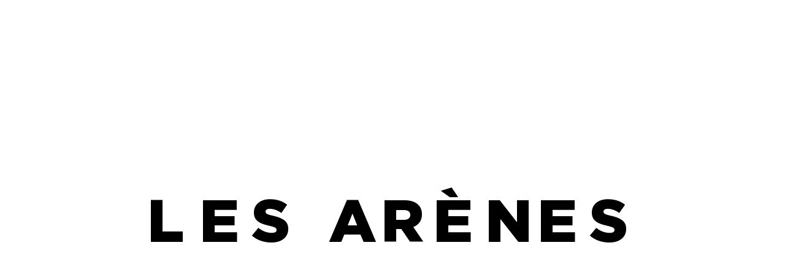

--- FILE ---
content_type: text/html; charset=UTF-8
request_url: https://arenes.fr/auteur/cyrille-coutansais/
body_size: 25519
content:
<!DOCTYPE html>
<html lang="fr-FR" class="is-loading is-first-loaded">

<head>
    <meta charset="UTF-8" />
    <meta http-equiv="X-UA-Compatible" content="IE=edge" />
    <meta name="viewport" content="width=device-width, initial-scale=1, maximum-scale=1" />

    <meta name='robots' content='index, follow, max-image-preview:large, max-snippet:-1, max-video-preview:-1' />
	<style>img:is([sizes="auto" i], [sizes^="auto," i]) { contain-intrinsic-size: 3000px 1500px }</style>
	
	<!-- This site is optimized with the Yoast SEO plugin v26.3 - https://yoast.com/wordpress/plugins/seo/ -->
	<title>Cyrille Coutansais - Les Arènes</title>
	<meta name="description" content="Directeur de recherches au Centre d&#039;études stratégiques de la Marine, Cyrille Coutansais est l&#039;auteur de L&#039;Empire des mers (Editions du CNRS, mai 2015). Il est spécialiste des questions maritimes et géopolitiques." />
	<link rel="canonical" href="https://arenes.fr/auteur/cyrille-coutansais/" />
	<meta property="og:locale" content="fr_FR" />
	<meta property="og:type" content="article" />
	<meta property="og:title" content="Cyrille Coutansais - Les Arènes" />
	<meta property="og:description" content="Directeur de recherches au Centre d&#039;études stratégiques de la Marine, Cyrille Coutansais est l&#039;auteur de L&#039;Empire des mers (Editions du CNRS, mai 2015). Il est spécialiste des questions maritimes et géopolitiques." />
	<meta property="og:url" content="https://arenes.fr/auteur/cyrille-coutansais/" />
	<meta property="og:site_name" content="Les Arènes" />
	<meta property="article:publisher" content="https://www.facebook.com/editionslesarenes/" />
	<meta property="article:modified_time" content="2022-05-12T10:04:37+00:00" />
	<meta property="og:image" content="https://arenes.fr/wp-content/uploads/2022/06/home.jpg" />
	<meta property="og:image:width" content="2400" />
	<meta property="og:image:height" content="1600" />
	<meta property="og:image:type" content="image/jpeg" />
	<meta name="twitter:card" content="summary_large_image" />
	<meta name="twitter:site" content="@les_arenes" />
	<script type="application/ld+json" class="yoast-schema-graph">{"@context":"https://schema.org","@graph":[{"@type":"WebPage","@id":"https://arenes.fr/auteur/cyrille-coutansais/","url":"https://arenes.fr/auteur/cyrille-coutansais/","name":"Cyrille Coutansais - Les Arènes","isPartOf":{"@id":"https://arenes.fr/#website"},"datePublished":"2016-02-29T15:52:37+00:00","dateModified":"2022-05-12T10:04:37+00:00","description":"Directeur de recherches au Centre d'études stratégiques de la Marine, Cyrille Coutansais est l'auteur de L'Empire des mers (Editions du CNRS, mai 2015). Il est spécialiste des questions maritimes et géopolitiques.","breadcrumb":{"@id":"https://arenes.fr/auteur/cyrille-coutansais/#breadcrumb"},"inLanguage":"fr-FR","potentialAction":[{"@type":"ReadAction","target":["https://arenes.fr/auteur/cyrille-coutansais/"]}]},{"@type":"BreadcrumbList","@id":"https://arenes.fr/auteur/cyrille-coutansais/#breadcrumb","itemListElement":[{"@type":"ListItem","position":1,"name":"Les Arènes","item":"https://arenes.fr/"},{"@type":"ListItem","position":2,"name":"Cyrille Coutansais"}]},{"@type":"WebSite","@id":"https://arenes.fr/#website","url":"https://arenes.fr/","name":"Les Arènes","description":"","publisher":{"@id":"https://arenes.fr/#organization"},"potentialAction":[{"@type":"SearchAction","target":{"@type":"EntryPoint","urlTemplate":"https://arenes.fr/?s={search_term_string}"},"query-input":{"@type":"PropertyValueSpecification","valueRequired":true,"valueName":"search_term_string"}}],"inLanguage":"fr-FR"},{"@type":"Organization","@id":"https://arenes.fr/#organization","name":"Les Arènes","url":"https://arenes.fr/","logo":{"@type":"ImageObject","inLanguage":"fr-FR","@id":"https://arenes.fr/#/schema/logo/image/","url":"https://arenes.fr/wp-content/uploads/2022/06/logo-graph.jpg","contentUrl":"https://arenes.fr/wp-content/uploads/2022/06/logo-graph.jpg","width":1200,"height":630,"caption":"Les Arènes"},"image":{"@id":"https://arenes.fr/#/schema/logo/image/"},"sameAs":["https://www.facebook.com/editionslesarenes/","https://x.com/les_arenes","https://www.instagram.com/les_arenes"]}]}</script>
	<!-- / Yoast SEO plugin. -->


<script type='application/javascript'  id='pys-version-script'>console.log('PixelYourSite Free version 11.1.3');</script>
<script type="text/javascript" id="jquery-core-js-extra">
/* <![CDATA[ */
var pysFacebookRest = {"restApiUrl":"https:\/\/arenes.fr\/wp-json\/pys-facebook\/v1\/event","debug":""};
/* ]]> */
</script>
<script type="text/javascript" src="https://arenes.fr/wp-includes/js/jquery/jquery.min.js?ver=3.7.1" id="jquery-core-js"></script>
<script type="text/javascript" src="https://arenes.fr/wp-includes/js/jquery/jquery-migrate.min.js?ver=3.4.1" id="jquery-migrate-js"></script>
<script type="text/javascript" src="https://arenes.fr/wp-content/plugins/pixelyoursite/dist/scripts/jquery.bind-first-0.2.3.min.js?ver=6.8.3" id="jquery-bind-first-js"></script>
<script type="text/javascript" src="https://arenes.fr/wp-content/plugins/pixelyoursite/dist/scripts/js.cookie-2.1.3.min.js?ver=2.1.3" id="js-cookie-pys-js"></script>
<script type="text/javascript" src="https://arenes.fr/wp-content/plugins/pixelyoursite/dist/scripts/tld.min.js?ver=2.3.1" id="js-tld-js"></script>
<script type="text/javascript" id="pys-js-extra">
/* <![CDATA[ */
var pysOptions = {"staticEvents":{"facebook":{"init_event":[{"delay":0,"type":"static","ajaxFire":false,"name":"PageView","pixelIds":["347181404107831"],"eventID":"763cbdc8-3339-42a9-a771-9af029488c7d","params":{"page_title":"Cyrille Coutansais","post_type":"auteur","post_id":49940,"plugin":"PixelYourSite","user_role":"guest","event_url":"arenes.fr\/auteur\/cyrille-coutansais\/"},"e_id":"init_event","ids":[],"hasTimeWindow":false,"timeWindow":0,"woo_order":"","edd_order":""}]}},"dynamicEvents":{"automatic_event_form":{"facebook":{"delay":0,"type":"dyn","name":"Form","pixelIds":["347181404107831"],"eventID":"5f8e027e-b0bb-4c77-9588-96b877427e7a","params":{"page_title":"Cyrille Coutansais","post_type":"auteur","post_id":49940,"plugin":"PixelYourSite","user_role":"guest","event_url":"arenes.fr\/auteur\/cyrille-coutansais\/"},"e_id":"automatic_event_form","ids":[],"hasTimeWindow":false,"timeWindow":0,"woo_order":"","edd_order":""}},"automatic_event_download":{"facebook":{"delay":0,"type":"dyn","name":"Download","extensions":["","doc","exe","js","pdf","ppt","tgz","zip","xls"],"pixelIds":["347181404107831"],"eventID":"2e25c704-d7fe-4661-9786-447a721edcff","params":{"page_title":"Cyrille Coutansais","post_type":"auteur","post_id":49940,"plugin":"PixelYourSite","user_role":"guest","event_url":"arenes.fr\/auteur\/cyrille-coutansais\/"},"e_id":"automatic_event_download","ids":[],"hasTimeWindow":false,"timeWindow":0,"woo_order":"","edd_order":""}},"automatic_event_comment":{"facebook":{"delay":0,"type":"dyn","name":"Comment","pixelIds":["347181404107831"],"eventID":"cd4ce160-769c-42af-8996-652b44d3296a","params":{"page_title":"Cyrille Coutansais","post_type":"auteur","post_id":49940,"plugin":"PixelYourSite","user_role":"guest","event_url":"arenes.fr\/auteur\/cyrille-coutansais\/"},"e_id":"automatic_event_comment","ids":[],"hasTimeWindow":false,"timeWindow":0,"woo_order":"","edd_order":""}},"automatic_event_scroll":{"facebook":{"delay":0,"type":"dyn","name":"PageScroll","scroll_percent":30,"pixelIds":["347181404107831"],"eventID":"d452c21a-01fc-4747-8db8-2db01f8b5a7f","params":{"page_title":"Cyrille Coutansais","post_type":"auteur","post_id":49940,"plugin":"PixelYourSite","user_role":"guest","event_url":"arenes.fr\/auteur\/cyrille-coutansais\/"},"e_id":"automatic_event_scroll","ids":[],"hasTimeWindow":false,"timeWindow":0,"woo_order":"","edd_order":""}},"automatic_event_time_on_page":{"facebook":{"delay":0,"type":"dyn","name":"TimeOnPage","time_on_page":30,"pixelIds":["347181404107831"],"eventID":"0b47f1fc-5a89-458c-9103-ca406714be2b","params":{"page_title":"Cyrille Coutansais","post_type":"auteur","post_id":49940,"plugin":"PixelYourSite","user_role":"guest","event_url":"arenes.fr\/auteur\/cyrille-coutansais\/"},"e_id":"automatic_event_time_on_page","ids":[],"hasTimeWindow":false,"timeWindow":0,"woo_order":"","edd_order":""}}},"triggerEvents":[],"triggerEventTypes":[],"facebook":{"pixelIds":["347181404107831"],"advancedMatching":[],"advancedMatchingEnabled":true,"removeMetadata":false,"wooVariableAsSimple":false,"serverApiEnabled":true,"wooCRSendFromServer":false,"send_external_id":null,"enabled_medical":false,"do_not_track_medical_param":["event_url","post_title","page_title","landing_page","content_name","categories","category_name","tags"],"meta_ldu":false},"debug":"","siteUrl":"https:\/\/arenes.fr","ajaxUrl":"https:\/\/arenes.fr\/wp-admin\/admin-ajax.php","ajax_event":"6ac6fe0d23","enable_remove_download_url_param":"1","cookie_duration":"7","last_visit_duration":"60","enable_success_send_form":"","ajaxForServerEvent":"1","ajaxForServerStaticEvent":"1","useSendBeacon":"1","send_external_id":"1","external_id_expire":"180","track_cookie_for_subdomains":"1","google_consent_mode":"1","gdpr":{"ajax_enabled":false,"all_disabled_by_api":false,"facebook_disabled_by_api":false,"analytics_disabled_by_api":false,"google_ads_disabled_by_api":false,"pinterest_disabled_by_api":false,"bing_disabled_by_api":false,"externalID_disabled_by_api":false,"facebook_prior_consent_enabled":true,"analytics_prior_consent_enabled":true,"google_ads_prior_consent_enabled":null,"pinterest_prior_consent_enabled":true,"bing_prior_consent_enabled":true,"cookiebot_integration_enabled":false,"cookiebot_facebook_consent_category":"marketing","cookiebot_analytics_consent_category":"statistics","cookiebot_tiktok_consent_category":"marketing","cookiebot_google_ads_consent_category":"marketing","cookiebot_pinterest_consent_category":"marketing","cookiebot_bing_consent_category":"marketing","consent_magic_integration_enabled":false,"real_cookie_banner_integration_enabled":false,"cookie_notice_integration_enabled":false,"cookie_law_info_integration_enabled":false,"analytics_storage":{"enabled":true,"value":"granted","filter":false},"ad_storage":{"enabled":true,"value":"granted","filter":false},"ad_user_data":{"enabled":true,"value":"granted","filter":false},"ad_personalization":{"enabled":true,"value":"granted","filter":false}},"cookie":{"disabled_all_cookie":false,"disabled_start_session_cookie":false,"disabled_advanced_form_data_cookie":false,"disabled_landing_page_cookie":false,"disabled_first_visit_cookie":false,"disabled_trafficsource_cookie":false,"disabled_utmTerms_cookie":false,"disabled_utmId_cookie":false},"tracking_analytics":{"TrafficSource":"direct","TrafficLanding":"undefined","TrafficUtms":[],"TrafficUtmsId":[]},"GATags":{"ga_datalayer_type":"default","ga_datalayer_name":"dataLayerPYS"},"woo":{"enabled":false},"edd":{"enabled":false},"cache_bypass":"1762283774"};
/* ]]> */
</script>
<script type="text/javascript" src="https://arenes.fr/wp-content/plugins/pixelyoursite/dist/scripts/public.js?ver=11.1.3" id="pys-js"></script>
<link rel="https://api.w.org/" href="https://arenes.fr/wp-json/" /><link rel="alternate" title="JSON" type="application/json" href="https://arenes.fr/wp-json/wp/v2/auteur/49940" /><link rel="EditURI" type="application/rsd+xml" title="RSD" href="https://arenes.fr/xmlrpc.php?rsd" />
<meta name="generator" content="WordPress 6.8.3" />
<link rel='shortlink' href='https://arenes.fr/?p=49940' />
<link rel="alternate" title="oEmbed (JSON)" type="application/json+oembed" href="https://arenes.fr/wp-json/oembed/1.0/embed?url=https%3A%2F%2Farenes.fr%2Fauteur%2Fcyrille-coutansais%2F" />
<link rel="alternate" title="oEmbed (XML)" type="text/xml+oembed" href="https://arenes.fr/wp-json/oembed/1.0/embed?url=https%3A%2F%2Farenes.fr%2Fauteur%2Fcyrille-coutansais%2F&#038;format=xml" />
<link rel="icon" href="https://arenes.fr/wp-content/uploads/2022/05/cropped-favicon-150x150.png" sizes="32x32" />
<link rel="icon" href="https://arenes.fr/wp-content/uploads/2022/05/cropped-favicon.png" sizes="192x192" />
<link rel="apple-touch-icon" href="https://arenes.fr/wp-content/uploads/2022/05/cropped-favicon.png" />
<meta name="msapplication-TileImage" content="https://arenes.fr/wp-content/uploads/2022/05/cropped-favicon.png" />

    <link rel="preload" href="https://arenes.fr/wp-content/themes/arenes-2023/assets/fonts/Gotham-Book.woff2" as="font" type="font/woff2" crossorigin>
    <link rel="preload" href="https://arenes.fr/wp-content/themes/arenes-2023/assets/fonts/Gotham-Medium.woff2" as="font" type="font/woff" crossorigin>
    <link rel="preload" href="https://arenes.fr/wp-content/themes/arenes-2023/assets/fonts/Gotham-Bold.woff2" as="font" type="font/woff" crossorigin>
    <link rel="preload" href="https://arenes.fr/wp-content/themes/arenes-2023/assets/fonts/Gotham-Black.woff2" as="font" type="font/woff" crossorigin>
    <link rel="preload" href="https://arenes.fr/wp-content/themes/arenes-2023/assets/fonts/GothamRounded-Book.woff2" as="font" type="font/woff" crossorigin>
    <link rel="preload" href="https://arenes.fr/wp-content/themes/arenes-2023/assets/fonts/GothamRounded-Bold.woff2" as="font" type="font/woff" crossorigin>

    <style>
        .c-preload {
            position: fixed;
            top: 0;
            left: 0;
            width: 100%;
            height: 100%;
            z-index: 1000;
            cursor: wait;
            overflow: hidden;
        }

        .c-preload_inner {
            position: absolute;
            top: 0;
            left: 0;
            width: 100%;
            height: 100%;
            background-color: #ffffff;
            display: flex;
            justify-content: center;
            align-items: center;
        }

        .c-preload_word {
            display: flex;
        }

        .c-preload_word:not(:last-child) {
            margin-right: 3.6806vw;
        }

        .c-preload_item {
            position: relative;
            width: 6.1944vw;
            height: 6.1944vw;
        }

        .c-preload_item:not(:last-child) {
            margin-right: 0.44vw;
        }

        .c-preload_item svg {
            z-index: 2;
            width: 100%;
            height: 100%;
            opacity: 0;
        }

        .c-preload_letter {
            position: absolute;
            display: block;
            top: -1.67792vw;
            left: 0;
            height: fit-content;
            overflow: hidden;
            z-index: 1;
        }

        .c-preload_letter span {
            display: block;
            font-weight: 900;
            font-size: 7.64vw;
            line-height: 1.25;
            text-transform: uppercase;
            z-index: 1;
            opacity: 0;
        }
    </style>

    <link id="main-css" rel="stylesheet" href="https://arenes.fr/wp-content/themes/arenes-2023/assets/styles/main.css?v3.7" media="print" onload="this.media='all'; this.onload=null; this.isLoaded=true" />

    <!-- Google Tag Manager -->
    <script>
        (function(w, d, s, l, i) {
            w[l] = w[l] || [];
            w[l].push({
                'gtm.start': new Date().getTime(),
                event: 'gtm.js'
            });
            var f = d.getElementsByTagName(s)[0],
                j = d.createElement(s),
                dl = l != 'dataLayer' ? '&l=' + l : '';
            j.async = true;
            j.src =
                'https://www.googletagmanager.com/gtm.js?id=' + i + dl;
            f.parentNode.insertBefore(j, f);
        })(window, document, 'script', 'dataLayer', 'GTM-5T437LH');
    </script>
    <!-- End Google Tag Manager -->
<link rel="stylesheet" id="asp-basic" href="https://arenes.fr/wp-content/cache/asp/style.basic-ho-is-po-no-da-se-co-au-se-is.css?mq=BExeht" media="all" /><style id='asp-instance-1'>div[id*='ajaxsearchpro1_'] div.asp_loader,div[id*='ajaxsearchpro1_'] div.asp_loader *{box-sizing:border-box !important;margin:0;padding:0;box-shadow:none}div[id*='ajaxsearchpro1_'] div.asp_loader{box-sizing:border-box;display:flex;flex:0 1 auto;flex-direction:column;flex-grow:0;flex-shrink:0;flex-basis:28px;max-width:100%;max-height:100%;align-items:center;justify-content:center}div[id*='ajaxsearchpro1_'] div.asp_loader-inner{width:100%;margin:0 auto;text-align:center;height:100%}@-webkit-keyframes rotate-simple{0%{-webkit-transform:rotate(0deg);transform:rotate(0deg)}50%{-webkit-transform:rotate(180deg);transform:rotate(180deg)}100%{-webkit-transform:rotate(360deg);transform:rotate(360deg)}}@keyframes rotate-simple{0%{-webkit-transform:rotate(0deg);transform:rotate(0deg)}50%{-webkit-transform:rotate(180deg);transform:rotate(180deg)}100%{-webkit-transform:rotate(360deg);transform:rotate(360deg)}}div[id*='ajaxsearchpro1_'] div.asp_simple-circle{margin:0;height:100%;width:100%;animation:rotate-simple 0.8s infinite linear;-webkit-animation:rotate-simple 0.8s infinite linear;border:4px solid rgb(0,0,0);border-right-color:transparent;border-radius:50%;box-sizing:border-box}div[id*='ajaxsearchprores1_'] .asp_res_loader div.asp_loader,div[id*='ajaxsearchprores1_'] .asp_res_loader div.asp_loader *{box-sizing:border-box !important;margin:0;padding:0;box-shadow:none}div[id*='ajaxsearchprores1_'] .asp_res_loader div.asp_loader{box-sizing:border-box;display:flex;flex:0 1 auto;flex-direction:column;flex-grow:0;flex-shrink:0;flex-basis:28px;max-width:100%;max-height:100%;align-items:center;justify-content:center}div[id*='ajaxsearchprores1_'] .asp_res_loader div.asp_loader-inner{width:100%;margin:0 auto;text-align:center;height:100%}@-webkit-keyframes rotate-simple{0%{-webkit-transform:rotate(0deg);transform:rotate(0deg)}50%{-webkit-transform:rotate(180deg);transform:rotate(180deg)}100%{-webkit-transform:rotate(360deg);transform:rotate(360deg)}}@keyframes rotate-simple{0%{-webkit-transform:rotate(0deg);transform:rotate(0deg)}50%{-webkit-transform:rotate(180deg);transform:rotate(180deg)}100%{-webkit-transform:rotate(360deg);transform:rotate(360deg)}}div[id*='ajaxsearchprores1_'] .asp_res_loader div.asp_simple-circle{margin:0;height:100%;width:100%;animation:rotate-simple 0.8s infinite linear;-webkit-animation:rotate-simple 0.8s infinite linear;border:4px solid rgb(0,0,0);border-right-color:transparent;border-radius:50%;box-sizing:border-box}#ajaxsearchpro1_1 div.asp_loader,#ajaxsearchpro1_2 div.asp_loader,#ajaxsearchpro1_1 div.asp_loader *,#ajaxsearchpro1_2 div.asp_loader *{box-sizing:border-box !important;margin:0;padding:0;box-shadow:none}#ajaxsearchpro1_1 div.asp_loader,#ajaxsearchpro1_2 div.asp_loader{box-sizing:border-box;display:flex;flex:0 1 auto;flex-direction:column;flex-grow:0;flex-shrink:0;flex-basis:28px;max-width:100%;max-height:100%;align-items:center;justify-content:center}#ajaxsearchpro1_1 div.asp_loader-inner,#ajaxsearchpro1_2 div.asp_loader-inner{width:100%;margin:0 auto;text-align:center;height:100%}@-webkit-keyframes rotate-simple{0%{-webkit-transform:rotate(0deg);transform:rotate(0deg)}50%{-webkit-transform:rotate(180deg);transform:rotate(180deg)}100%{-webkit-transform:rotate(360deg);transform:rotate(360deg)}}@keyframes rotate-simple{0%{-webkit-transform:rotate(0deg);transform:rotate(0deg)}50%{-webkit-transform:rotate(180deg);transform:rotate(180deg)}100%{-webkit-transform:rotate(360deg);transform:rotate(360deg)}}#ajaxsearchpro1_1 div.asp_simple-circle,#ajaxsearchpro1_2 div.asp_simple-circle{margin:0;height:100%;width:100%;animation:rotate-simple 0.8s infinite linear;-webkit-animation:rotate-simple 0.8s infinite linear;border:4px solid rgb(0,0,0);border-right-color:transparent;border-radius:50%;box-sizing:border-box}@-webkit-keyframes asp_an_fadeInDown{0%{opacity:0;-webkit-transform:translateY(-20px)}100%{opacity:1;-webkit-transform:translateY(0)}}@keyframes asp_an_fadeInDown{0%{opacity:0;transform:translateY(-20px)}100%{opacity:1;transform:translateY(0)}}.asp_an_fadeInDown{-webkit-animation-name:asp_an_fadeInDown;animation-name:asp_an_fadeInDown}div.asp_r.asp_r_1,div.asp_r.asp_r_1 *,div.asp_m.asp_m_1,div.asp_m.asp_m_1 *,div.asp_s.asp_s_1,div.asp_s.asp_s_1 *{-webkit-box-sizing:content-box;-moz-box-sizing:content-box;-ms-box-sizing:content-box;-o-box-sizing:content-box;box-sizing:content-box;border:0;border-radius:0;text-transform:none;text-shadow:none;box-shadow:none;text-decoration:none;text-align:left;letter-spacing:normal}div.asp_r.asp_r_1,div.asp_m.asp_m_1,div.asp_s.asp_s_1{-webkit-box-sizing:border-box;-moz-box-sizing:border-box;-ms-box-sizing:border-box;-o-box-sizing:border-box;box-sizing:border-box}div.asp_r.asp_r_1,div.asp_r.asp_r_1 *,div.asp_m.asp_m_1,div.asp_m.asp_m_1 *,div.asp_s.asp_s_1,div.asp_s.asp_s_1 *{padding:0;margin:0}.wpdreams_clear{clear:both}.asp_w_container_1{width:100%}div.asp_m.asp_m_1{width:100%;height:auto;max-height:none;border-radius:5px;background:#d1eaff;margin-top:0;margin-bottom:0;background-image:-moz-radial-gradient(center,ellipse cover,rgb(255,255,255),rgb(255,255,255));background-image:-webkit-gradient(radial,center center,0px,center center,100%,rgb(255,255,255),rgb(255,255,255));background-image:-webkit-radial-gradient(center,ellipse cover,rgb(255,255,255),rgb(255,255,255));background-image:-o-radial-gradient(center,ellipse cover,rgb(255,255,255),rgb(255,255,255));background-image:-ms-radial-gradient(center,ellipse cover,rgb(255,255,255),rgb(255,255,255));background-image:radial-gradient(ellipse at center,rgb(255,255,255),rgb(255,255,255));overflow:hidden;border:0 none rgb(141,213,239);border-radius:0;box-shadow:none}div.asp_m.asp_m_1 .probox{margin:0;height:34px;background:transparent;border:0 solid rgb(104,174,199);border-radius:0;box-shadow:none}p[id*=asp-try-1]{color:rgb(85,85,85) !important;display:block}div.asp_main_container+[id*=asp-try-1]{width:100%}p[id*=asp-try-1] a{color:rgb(255,181,86) !important}p[id*=asp-try-1] a:after{color:rgb(85,85,85) !important;display:inline;content:','}p[id*=asp-try-1] a:last-child:after{display:none}div.asp_m.asp_m_1 .probox .proinput{font-weight:normal;font-family:inherit;color:rgb(255,255,255);font-size:12px;line-height:15px;text-shadow:none;line-height:normal;flex-grow:1;order:5;margin:0 0 0 10px;padding:0 5px}div.asp_m.asp_m_1 .probox .proinput input.orig{font-weight:normal;font-family:inherit;color:rgb(255,255,255);font-size:12px;line-height:15px;text-shadow:none;line-height:normal;border:0;box-shadow:none;height:34px;position:relative;z-index:2;padding:0 !important;padding-top:2px !important;margin:-1px 0 0 -4px !important;width:100%;background:transparent !important}div.asp_m.asp_m_1 .probox .proinput input.autocomplete{font-weight:normal;font-family:inherit;color:rgb(255,255,255);font-size:12px;line-height:15px;text-shadow:none;line-height:normal;opacity:0.25;height:34px;display:block;position:relative;z-index:1;padding:0 !important;margin:-1px 0 0 -4px !important;margin-top:-34px !important;width:100%;background:transparent !important}.rtl div.asp_m.asp_m_1 .probox .proinput input.orig,.rtl div.asp_m.asp_m_1 .probox .proinput input.autocomplete{font-weight:normal;font-family:inherit;color:rgb(255,255,255);font-size:12px;line-height:15px;text-shadow:none;line-height:normal;direction:rtl;text-align:right}.rtl div.asp_m.asp_m_1 .probox .proinput{margin-right:2px}.rtl div.asp_m.asp_m_1 .probox .proloading,.rtl div.asp_m.asp_m_1 .probox .proclose{order:3}div.asp_m.asp_m_1 .probox .proinput input.orig::-webkit-input-placeholder{font-weight:normal;font-family:inherit;color:rgb(255,255,255);font-size:12px;text-shadow:none;opacity:0.85}div.asp_m.asp_m_1 .probox .proinput input.orig::-moz-placeholder{font-weight:normal;font-family:inherit;color:rgb(255,255,255);font-size:12px;text-shadow:none;opacity:0.85}div.asp_m.asp_m_1 .probox .proinput input.orig:-ms-input-placeholder{font-weight:normal;font-family:inherit;color:rgb(255,255,255);font-size:12px;text-shadow:none;opacity:0.85}div.asp_m.asp_m_1 .probox .proinput input.orig:-moz-placeholder{font-weight:normal;font-family:inherit;color:rgb(255,255,255);font-size:12px;text-shadow:none;opacity:0.85;line-height:normal !important}div.asp_m.asp_m_1 .probox .proinput input.autocomplete{font-weight:normal;font-family:inherit;color:rgb(255,255,255);font-size:12px;line-height:15px;text-shadow:none;line-height:normal;border:0;box-shadow:none}div.asp_m.asp_m_1 .probox .proloading,div.asp_m.asp_m_1 .probox .proclose,div.asp_m.asp_m_1 .probox .promagnifier,div.asp_m.asp_m_1 .probox .prosettings{width:34px;height:34px;flex:0 0 34px;flex-grow:0;order:7;text-align:center}div.asp_m.asp_m_1 .probox .proclose svg{fill:rgb(254,254,254);background:rgb(51,51,51);box-shadow:0 0 0 2px rgba(255,255,255,0.9);border-radius:50%;box-sizing:border-box;margin-left:-10px;margin-top:-10px;padding:4px}div.asp_m.asp_m_1 .probox .proloading{width:34px;height:34px;min-width:34px;min-height:34px;max-width:34px;max-height:34px}div.asp_m.asp_m_1 .probox .proloading .asp_loader{width:30px;height:30px;min-width:30px;min-height:30px;max-width:30px;max-height:30px}div.asp_m.asp_m_1 .probox .promagnifier{width:auto;height:34px;flex:0 0 auto;order:7;-webkit-flex:0 0 auto;-webkit-order:7}div.asp_m.asp_m_1 .probox .promagnifier{display:none}div.asp_m.asp_m_1 .probox .promagnifier:focus-visible{outline:black outset}div.asp_m.asp_m_1 .probox .proloading .innericon,div.asp_m.asp_m_1 .probox .proclose .innericon,div.asp_m.asp_m_1 .probox .promagnifier .innericon,div.asp_m.asp_m_1 .probox .prosettings .innericon{text-align:center}div.asp_m.asp_m_1 .probox .promagnifier .innericon{display:block;width:34px;height:34px;float:right}div.asp_m.asp_m_1 .probox .promagnifier .asp_text_button{display:block;width:auto;height:34px;float:right;margin:0;padding:0 10px;font-weight:normal;font-family:inherit;color:rgba(51,51,51,1);font-size:15px;line-height:normal;text-shadow:none;line-height:34px}div.asp_m.asp_m_1 .probox .promagnifier .innericon svg{fill:rgb(255,255,255)}div.asp_m.asp_m_1 .probox .prosettings .innericon svg{fill:rgb(255,255,255)}div.asp_m.asp_m_1 .probox .promagnifier{width:34px;height:34px;background-image:-webkit-linear-gradient(180deg,rgb(255,255,255),rgb(255,255,255));background-image:-moz-linear-gradient(180deg,rgb(255,255,255),rgb(255,255,255));background-image:-o-linear-gradient(180deg,rgb(255,255,255),rgb(255,255,255));background-image:-ms-linear-gradient(180deg,rgb(255,255,255) 0,rgb(255,255,255) 100%);background-image:linear-gradient(180deg,rgb(255,255,255),rgb(255,255,255));background-position:center center;background-repeat:no-repeat;order:11;-webkit-order:11;float:right;border:0 solid rgb(0,0,0);border-radius:0;box-shadow:0 0 0 0 rgba(255,255,255,0.61);cursor:pointer;background-size:100% 100%;background-position:center center;background-repeat:no-repeat;cursor:pointer}div.asp_m.asp_m_1 .probox .prosettings{width:34px;height:34px;background-image:-webkit-linear-gradient(185deg,rgb(190,76,70),rgb(190,76,70));background-image:-moz-linear-gradient(185deg,rgb(190,76,70),rgb(190,76,70));background-image:-o-linear-gradient(185deg,rgb(190,76,70),rgb(190,76,70));background-image:-ms-linear-gradient(185deg,rgb(190,76,70) 0,rgb(190,76,70) 100%);background-image:linear-gradient(185deg,rgb(190,76,70),rgb(190,76,70));background-position:center center;background-repeat:no-repeat;order:10;-webkit-order:10;float:right;border:0 solid rgb(104,174,199);border-radius:0;box-shadow:0 0 0 0 rgba(255,255,255,0.63);cursor:pointer;background-size:100% 100%;align-self:flex-end}div.asp_r.asp_r_1{position:static;z-index:1;width:auto;margin:12px 0 0 0}div.asp_r.asp_r_1 .asp_nores{border:0 solid rgb(0,0,0);border-radius:0;box-shadow:0 5px 5px -5px #dfdfdf;padding:6px 12px 6px 12px;margin:0;font-weight:normal;font-family:inherit;color:rgba(74,74,74,1);font-size:1rem;line-height:1.2rem;text-shadow:none;font-weight:normal;background:rgb(255,255,255)}div.asp_r.asp_r_1 .asp_nores .asp_nores_kw_suggestions{color:rgba(234,67,53,1);font-weight:normal}div.asp_r.asp_r_1 .asp_nores .asp_keyword{padding:0 8px 0 0;cursor:pointer;color:rgba(20,84,169,1);font-weight:bold}div.asp_r.asp_r_1 .asp_results_top{background:rgb(255,255,255);border:1px none rgb(81,81,81);border-radius:0;padding:6px 12px 6px 12px;margin:0 0 4px 0;text-align:center;font-weight:normal;font-family:"Open Sans";color:rgb(74,74,74);font-size:13px;line-height:16px;text-shadow:none}div.asp_r.asp_r_1 .results .item{height:auto;background:rgb(255,255,255)}div.asp_r.asp_r_1 .results .item.hovered{background-image:-moz-radial-gradient(center,ellipse cover,rgb(245,245,245),rgb(245,245,245));background-image:-webkit-gradient(radial,center center,0px,center center,100%,rgb(245,245,245),rgb(245,245,245));background-image:-webkit-radial-gradient(center,ellipse cover,rgb(245,245,245),rgb(245,245,245));background-image:-o-radial-gradient(center,ellipse cover,rgb(245,245,245),rgb(245,245,245));background-image:-ms-radial-gradient(center,ellipse cover,rgb(245,245,245),rgb(245,245,245));background-image:radial-gradient(ellipse at center,rgb(245,245,245),rgb(245,245,245))}div.asp_r.asp_r_1 .results .item .asp_image{background-size:contain;background-repeat:no-repeat}div.asp_r.asp_r_1 .results .item .asp_image img{object-fit:contain}div.asp_r.asp_r_1 .results .item .asp_item_overlay_img{background-size:contain;background-repeat:no-repeat}div.asp_r.asp_r_1 .results .item .asp_content{overflow:hidden;background:transparent;margin:0;padding:0 10px}div.asp_r.asp_r_1 .results .item .asp_content h3{margin:0;padding:0;display:inline-block;line-height:inherit;font-weight:bold;font-family:inherit;color:rgb(0,0,0);font-size:14px;line-height:20px;text-shadow:none}div.asp_r.asp_r_1 .results .item .asp_content h3 a{margin:0;padding:0;line-height:inherit;display:block;font-weight:bold;font-family:inherit;color:rgb(0,0,0);font-size:14px;line-height:20px;text-shadow:none}div.asp_r.asp_r_1 .results .item .asp_content h3 a:hover{font-weight:bold;font-family:inherit;color:rgb(0,0,0);font-size:14px;line-height:20px;text-shadow:none}div.asp_r.asp_r_1 .results .item div.etc{padding:0;font-size:13px;line-height:1.3em;margin-bottom:6px}div.asp_r.asp_r_1 .results .item .etc .asp_author{padding:0;font-weight:bold;font-family:inherit;color:rgba(161,161,161,1);font-size:12px;line-height:13px;text-shadow:none}div.asp_r.asp_r_1 .results .item .etc .asp_date{margin:0 0 0 10px;padding:0;font-weight:normal;font-family:inherit;color:rgba(173,173,173,1);font-size:12px;line-height:15px;text-shadow:none}div.asp_r.asp_r_1 .results .item div.asp_content{margin:0;padding:0;font-weight:normal;font-family:inherit;color:rgba(74,74,74,1);font-size:13px;line-height:13px;text-shadow:none}div.asp_r.asp_r_1 span.highlighted{font-weight:bold;color:rgba(217,49,43,1);background-color:rgba(238,238,238,1)}div.asp_r.asp_r_1 p.showmore{text-align:center;font-weight:normal;font-family:inherit;color:rgba(5,94,148,1);font-size:12px;line-height:15px;text-shadow:none}div.asp_r.asp_r_1 p.showmore a{font-weight:normal;font-family:inherit;color:rgba(5,94,148,1);font-size:12px;line-height:15px;text-shadow:none;padding:10px 5px;margin:0 auto;background:rgba(255,255,255,1);display:block;text-align:center}div.asp_r.asp_r_1 .asp_res_loader{background:rgb(255,255,255);height:200px;padding:10px}div.asp_r.asp_r_1.isotopic .asp_res_loader{background:rgba(255,255,255,0);}div.asp_r.asp_r_1 .asp_res_loader .asp_loader{height:200px;width:200px;margin:0 auto}div.asp_s.asp_s_1.searchsettings{direction:ltr;padding:0;background-image:-webkit-linear-gradient(185deg,rgb(190,76,70),rgb(190,76,70));background-image:-moz-linear-gradient(185deg,rgb(190,76,70),rgb(190,76,70));background-image:-o-linear-gradient(185deg,rgb(190,76,70),rgb(190,76,70));background-image:-ms-linear-gradient(185deg,rgb(190,76,70) 0,rgb(190,76,70) 100%);background-image:linear-gradient(185deg,rgb(190,76,70),rgb(190,76,70));box-shadow:none;;max-width:208px;z-index:2}div.asp_s.asp_s_1.searchsettings.asp_s{z-index:11001}div.asp_sb.asp_sb_1.searchsettings{max-width:none}div.asp_s.asp_s_1.searchsettings form{display:flex}div.asp_sb.asp_sb_1.searchsettings form{display:flex}div.asp_s.asp_s_1.searchsettings div.asp_option_label,div.asp_s.asp_s_1.searchsettings .asp_label{font-weight:bold;font-family:inherit;color:rgb(255,255,255);font-size:12px;line-height:15px;text-shadow:none}div.asp_sb.asp_sb_1.searchsettings .asp_option_inner .asp_option_checkbox,div.asp_s.asp_s_1.searchsettings .asp_option_inner .asp_option_checkbox{background-image:-webkit-linear-gradient(180deg,rgb(34,34,34),rgb(69,72,77));background-image:-moz-linear-gradient(180deg,rgb(34,34,34),rgb(69,72,77));background-image:-o-linear-gradient(180deg,rgb(34,34,34),rgb(69,72,77));background-image:-ms-linear-gradient(180deg,rgb(34,34,34) 0,rgb(69,72,77) 100%);background-image:linear-gradient(180deg,rgb(34,34,34),rgb(69,72,77))}div.asp_sb.asp_sb_1.searchsettings .asp_option_inner .asp_option_checkbox:after,div.asp_s.asp_s_1.searchsettings .asp_option_inner .asp_option_checkbox:after{font-family:'asppsicons2';border:none;content:"\e800";display:block;position:absolute;top:0;left:0;font-size:11px;color:rgb(255,255,255);margin:1px 0 0 0 !important;line-height:17px;text-align:center;text-decoration:none;text-shadow:none}div.asp_sb.asp_sb_1.searchsettings .asp_sett_scroll,div.asp_s.asp_s_1.searchsettings .asp_sett_scroll{scrollbar-width:thin;scrollbar-color:rgba(0,0,0,0.5) transparent}div.asp_sb.asp_sb_1.searchsettings .asp_sett_scroll::-webkit-scrollbar,div.asp_s.asp_s_1.searchsettings .asp_sett_scroll::-webkit-scrollbar{width:7px}div.asp_sb.asp_sb_1.searchsettings .asp_sett_scroll::-webkit-scrollbar-track,div.asp_s.asp_s_1.searchsettings .asp_sett_scroll::-webkit-scrollbar-track{background:transparent}div.asp_sb.asp_sb_1.searchsettings .asp_sett_scroll::-webkit-scrollbar-thumb,div.asp_s.asp_s_1.searchsettings .asp_sett_scroll::-webkit-scrollbar-thumb{background:rgba(0,0,0,0.5);border-radius:5px;border:none}div.asp_s.asp_s_1.searchsettings .asp_sett_scroll{max-height:220px;overflow:auto}div.asp_sb.asp_sb_1.searchsettings .asp_sett_scroll{max-height:220px;overflow:auto}div.asp_s.asp_s_1.searchsettings fieldset{width:200px;min-width:200px;max-width:10000px}div.asp_sb.asp_sb_1.searchsettings fieldset{width:200px;min-width:200px;max-width:10000px}div.asp_s.asp_s_1.searchsettings fieldset legend{padding:0 0 0 10px;margin:0;background:transparent;font-weight:normal;font-family:inherit;color:rgb(31,31,31);font-size:13px;line-height:15px;text-shadow:none}div.asp_r.asp_r_1.vertical{padding:4px;background:rgb(225,99,92);border-radius:3px;border:0 none rgba(0,0,0,1);border-radius:0;box-shadow:none;visibility:hidden;display:none}div.asp_r.asp_r_1.vertical .item{position:relative;box-sizing:border-box}div.asp_r.asp_r_1.vertical .item .asp_content h3{display:inline}div.asp_r.asp_r_1.vertical .results .item .asp_content{overflow:hidden;width:auto;height:auto;background:transparent;margin:0;padding:8px}div.asp_r.asp_r_1.vertical .results .item .asp_image{width:70px;height:70px;margin:2px 8px 0 0}div.asp_r.asp_r_1.vertical .asp_simplebar-scrollbar::before{background:transparent;background-image:-moz-radial-gradient(center,ellipse cover,rgba(0,0,0,0.5),rgba(0,0,0,0.5));background-image:-webkit-gradient(radial,center center,0px,center center,100%,rgba(0,0,0,0.5),rgba(0,0,0,0.5));background-image:-webkit-radial-gradient(center,ellipse cover,rgba(0,0,0,0.5),rgba(0,0,0,0.5));background-image:-o-radial-gradient(center,ellipse cover,rgba(0,0,0,0.5),rgba(0,0,0,0.5));background-image:-ms-radial-gradient(center,ellipse cover,rgba(0,0,0,0.5),rgba(0,0,0,0.5));background-image:radial-gradient(ellipse at center,rgba(0,0,0,0.5),rgba(0,0,0,0.5))}div.asp_r.asp_r_1.vertical .results .item::after{display:block;position:absolute;bottom:0;content:"";height:1px;width:100%;background:rgba(204,204,204,1)}div.asp_r.asp_r_1.vertical .results .item.asp_last_item::after{display:none}.asp_spacer{display:none !important;}.asp_v_spacer{width:100%;height:0}div.asp_r.asp_r_1 .asp_group_header{background:#DDD;background:rgb(246,246,246);border-radius:3px 3px 0 0;border-top:1px solid rgb(248,248,248);border-left:1px solid rgb(248,248,248);border-right:1px solid rgb(248,248,248);margin:0 0 -3px;padding:7px 0 7px 10px;position:relative;z-index:1000;min-width:90%;flex-grow:1;font-weight:bold;font-family:inherit;color:rgba(5,94,148,1);font-size:11px;line-height:13px;text-shadow:none}div.asp_r.asp_r_1.vertical .results{scrollbar-width:thin;scrollbar-color:rgba(0,0,0,0.5) rgb(255,255,255)}div.asp_r.asp_r_1.vertical .results::-webkit-scrollbar{width:10px}div.asp_r.asp_r_1.vertical .results::-webkit-scrollbar-track{background:rgb(255,255,255);box-shadow:inset 0 0 12px 12px transparent;border:none}div.asp_r.asp_r_1.vertical .results::-webkit-scrollbar-thumb{background:transparent;box-shadow:inset 0 0 12px 12px rgba(0,0,0,0);border:solid 2px transparent;border-radius:12px}div.asp_r.asp_r_1.vertical:hover .results::-webkit-scrollbar-thumb{box-shadow:inset 0 0 12px 12px rgba(0,0,0,0.5)}@media(hover:none),(max-width:500px){div.asp_r.asp_r_1.vertical .results::-webkit-scrollbar-thumb{box-shadow:inset 0 0 12px 12px rgba(0,0,0,0.5)}}</style></head>

<body data-module-load>
    <noscript><iframe src="https://www.googletagmanager.com/ns.html?id=GTM-5T437LH" height="0" width="0" style="display:none;visibility:hidden"></iframe></noscript>

    <script>
        window.preloaderEnterPromise = new Promise(resolve => {
            setTimeout(resolve, 1200);
        })

        window.preloaderPromise = new Promise(resolve => {
            window.preloaderPromiseResolve = resolve;
        })
    </script>

    
            <script>
            window.SnipcartSettings = {
                publicApiKey: "ZWMxMGQxNmItNjk5OC00ZmRlLTgyNTUtNjFlNjI3Y2Q1ODQ1NjM3OTg3NDAxMjcwMTk4NTcx",
                loadStrategy: "on-user-interaction",
                modalStyle: "side"
            };

            (function() {
                var c, d;
                (d = (c = window.SnipcartSettings).version) != null || (c.version = "3.0");
                var s, S;
                (S = (s = window.SnipcartSettings).timeoutDuration) != null || (s.timeoutDuration = 2750);
                var l, p;
                (p = (l = window.SnipcartSettings).domain) != null || (l.domain = "cdn.snipcart.com");
                var w, u;
                (u = (w = window.SnipcartSettings).protocol) != null || (w.protocol = "https");
                var m, g;
                (g = (m = window.SnipcartSettings).loadCSS) != null || (m.loadCSS = !0);
                var y = window.SnipcartSettings.version.includes("v3.0.0-ci") || window.SnipcartSettings.version != "3.0" && window.SnipcartSettings.version.localeCompare("3.4.0", void 0, {
                        numeric: !0,
                        sensitivity: "base"
                    }) === -1,
                    f = ["focus", "mouseover", "touchmove", "scroll", "keydown"];
                window.LoadSnipcart = o;
                document.readyState === "loading" ? document.addEventListener("DOMContentLoaded", r) : r();

                function r() {
                    window.SnipcartSettings.loadStrategy ? window.SnipcartSettings.loadStrategy === "on-user-interaction" && (f.forEach(function(t) {
                        return document.addEventListener(t, o)
                    }), setTimeout(o, window.SnipcartSettings.timeoutDuration)) : o()
                }
                var a = !1;

                function o() {
                    if (a) return;
                    a = !0;
                    let t = document.getElementsByTagName("head")[0],
                        n = document.querySelector("#snipcart"),
                        i = document.querySelector('src[src^="'.concat(window.SnipcartSettings.protocol, "://").concat(window.SnipcartSettings.domain, '"][src$="snipcart.js"]')),
                        e = document.querySelector('link[href^="'.concat(window.SnipcartSettings.protocol, "://").concat(window.SnipcartSettings.domain, '"][href$="snipcart.css"]'));
                    n || (n = document.createElement("div"), n.id = "snipcart", n.setAttribute("hidden", "true"), document.body.appendChild(n)), h(n), i || (i = document.createElement("script"), i.src = "".concat(window.SnipcartSettings.protocol, "://").concat(window.SnipcartSettings.domain, "/themes/v").concat(window.SnipcartSettings.version, "/default/snipcart.js"), i.async = !0, t.appendChild(i)), !e && window.SnipcartSettings.loadCSS && (e = document.createElement("link"), e.rel = "stylesheet", e.type = "text/css", e.href = "".concat(window.SnipcartSettings.protocol, "://").concat(window.SnipcartSettings.domain, "/themes/v").concat(window.SnipcartSettings.version, "/default/snipcart.css"), t.prepend(e)), f.forEach(function(v) {
                        return document.removeEventListener(v, o)
                    })
                }

                function h(t) {
                    !y || (t.dataset.apiKey = window.SnipcartSettings.publicApiKey, window.SnipcartSettings.addProductBehavior && (t.dataset.configAddProductBehavior = window.SnipcartSettings.addProductBehavior), window.SnipcartSettings.modalStyle && (t.dataset.configModalStyle = window.SnipcartSettings.modalStyle), window.SnipcartSettings.currency && (t.dataset.currency = window.SnipcartSettings.currency), window.SnipcartSettings.templatesUrl && (t.dataset.templatesUrl = window.SnipcartSettings.templatesUrl))
                }
            })();
        </script>
    
    <div id="preloader" class="c-preload">
        <div id="letters" class="c-preload_inner">
            <div class="c-preload_word">
                <div class="c-preload_item">
                    <svg viewBox="0 0 130 130" fill="none" xmlns="http://www.w3.org/2000/svg">
                        <path d="M73.2435 65C73.2435 60.4821 69.596 56.8386 65.073 56.8386C60.5499 56.8386 56.9024 60.4821 56.9024 65C56.9024 69.5179 60.5499 73.1614 65.073 73.1614C69.596 73.1614 73.2435 69.5179 73.2435 65ZM82.7273 65C82.7273 74.7646 74.8485 82.7803 64.927 82.7803C55.1515 82.7803 47.1268 74.9103 47.1268 65C47.1268 55.2354 55.0056 47.2197 64.927 47.2197C74.8485 47.2197 82.7273 55.0897 82.7273 65ZM92.0651 65C92.0651 49.9888 79.9551 37.8924 64.927 37.8924C50.0449 37.8924 37.9349 49.9888 37.9349 65C37.9349 80.0112 50.0449 92.1076 65.073 92.1076C79.9551 91.9619 92.0651 79.8655 92.0651 65ZM101.695 65C101.695 85.2578 85.3535 101.581 65.073 101.581C44.7924 101.581 28.4512 85.2578 28.4512 65C28.4512 44.7422 44.7924 28.4193 65.073 28.4193C85.2076 28.2735 101.695 44.7422 101.695 65ZM110.887 65C110.887 39.6413 90.3143 19.0919 64.927 19.0919C39.5398 19.0919 18.9675 39.6413 18.9675 65C19.1134 90.213 39.6857 110.762 65.073 110.762C90.3142 110.762 110.887 90.213 110.887 65ZM120.516 65C120.516 95.6054 95.7127 120.527 64.927 120.527C34.1414 120.527 9.48373 95.6054 9.48373 65C9.48373 34.3946 34.4332 9.47309 65.073 9.47309C95.7127 9.47309 120.516 34.2489 120.516 65ZM130 65C130 29.0022 100.965 0 65.073 0C29.1807 0 0 29.0022 0 65C0 100.852 29.0348 130 65.073 130C101.111 130 130 100.852 130 65Z" fill="#F49D00" />
                    </svg>

                    <div class="c-preload_letter">
                        <span>L</span>
                    </div>
                </div>

                <div class="c-preload_item">
                    <svg viewBox="0 0 90 90" fill="none" xmlns="http://www.w3.org/2000/svg">
                        <path d="M38.6996 44.6C38.6996 48.2 41.5996 51.1 45.1996 51.1C48.7996 51.1 51.6996 48.2 51.6996 44.6C51.6996 41 48.7996 38.1 45.1996 38.1C41.5996 38.1 38.6996 41 38.6996 44.6ZM28.3996 44.6C28.3996 35.4 35.8996 27.9 45.0996 27.9C54.2996 27.9 61.7996 35.4 61.7996 44.6C61.7996 53.8 54.2996 61.3 45.0996 61.3C35.8996 61.3 28.3996 53.8 28.3996 44.6ZM24.7996 44.6C24.7996 55.9 33.8996 65 45.1996 65C56.4996 65 65.5996 55.9 65.5996 44.6C65.5996 33.3 56.4996 24.2 45.1996 24.2C33.8996 24.2 24.7996 33.3 24.7996 44.6ZM14.5996 44.6C14.5996 27.7 28.2996 14 45.1996 14C62.0996 14 75.7996 27.7 75.7996 44.6C75.7996 61.5 62.0996 75.2 45.1996 75.2C28.2996 75.1 14.5996 61.4 14.5996 44.6ZM10.8996 44.6C10.8996 63.5 26.2996 78.9 45.1996 78.9C64.0996 78.9 79.4996 63.5 79.4996 44.6C79.4996 25.7 64.0996 10.3 45.1996 10.3C26.2996 10.3 10.8996 25.6 10.8996 44.6ZM0.599609 44.6C0.599609 19.9 20.5996 0 45.1996 0C69.7996 0 89.7996 19.9 89.7996 44.6C89.7996 69.2 69.8996 89.2 45.1996 89.2C20.4996 89.2 0.599609 69.2 0.599609 44.6Z" fill="#00AA95" />
                    </svg>

                    <div class="c-preload_letter">
                        <span>E</span>
                    </div>
                </div>

                <div class="c-preload_item">
                    <svg viewBox="0 0 90 90" fill="none" xmlns="http://www.w3.org/2000/svg">
                        <path d="M47.6992 44.6C47.6992 43 46.3992 41.8 44.8992 41.8C43.2992 41.8 41.9992 43.1 41.9992 44.6C41.9992 46.2 43.2992 47.5 44.8992 47.5C46.3992 47.4 47.6992 46.1 47.6992 44.6ZM58.1992 44.6C58.1992 52 52.1992 58 44.7992 58C37.3992 58 31.3992 52 31.3992 44.6C31.3992 37.2 37.3992 31.2 44.7992 31.2C52.1992 31.2 58.1992 37.2 58.1992 44.6ZM61.5992 44.6C61.5992 35.4 54.0992 27.9 44.8992 27.9C35.6992 27.9 28.1992 35.4 28.1992 44.6C28.1992 53.8 35.6992 61.3 44.8992 61.3C54.0992 61.3 61.5992 53.8 61.5992 44.6ZM72.0992 44.6C72.0992 59.7 59.8992 71.9 44.7992 71.9C29.6992 71.9 17.4992 59.7 17.4992 44.6C17.4992 29.5 29.6992 17.3 44.7992 17.3C59.8992 17.2 72.0992 29.5 72.0992 44.6ZM75.3992 44.6C75.3992 27.7 61.6992 14 44.7992 14C27.8992 14 14.1992 27.7 14.1992 44.6C14.1992 61.5 27.8992 75.2 44.7992 75.2C61.6992 75.1 75.3992 61.4 75.3992 44.6ZM85.9992 44.6C85.9992 67.3 67.5992 85.8 44.7992 85.8C22.0992 85.8 3.59923 67.4 3.59923 44.6C3.59923 21.9 21.9992 3.4 44.7992 3.4C67.5992 3.4 85.9992 21.8 85.9992 44.6ZM89.3992 44.6C89.3992 20 69.4992 0 44.7992 0C20.1992 0 0.199219 19.9 0.199219 44.6C0.199219 69.2 20.0992 89.2 44.7992 89.2C69.3992 89.1 89.3992 69.2 89.3992 44.6Z" fill="#AE89E2" />
                    </svg>

                    <div class="c-preload_letter">
                        <span>S</span>
                    </div>
                </div>
            </div>

            <div class="c-preload_word">
                <div class="c-preload_item">
                    <svg viewBox="0 0 90 90" fill="none" xmlns="http://www.w3.org/2000/svg">
                        <path d="M38.1 44.6C38.1 48.2 41 51.1 44.6 51.1C48.2 51.1 51.1 48.2 51.1 44.6C51.1 41 48.2 38.1 44.6 38.1C41 38.1 38.1 41 38.1 44.6ZM0 44.6C0 19.9 20 0 44.6 0C69.2 0 89.2 19.9 89.2 44.6C89.2 69.2 69.3 89.2 44.6 89.2C20 89.1 0 69.2 0 44.6Z" fill="#FD629D" />
                    </svg>

                    <div class="c-preload_letter">
                        <span>A</span>
                    </div>
                </div>

                <div class="c-preload_item">
                    <svg viewBox="0 0 51 51" fill="none" xmlns="http://www.w3.org/2000/svg">
                        <path d="M20.7205 25.5C20.7205 28.13 22.8384 30.3027 25.4714 30.3027C28.1044 30.3027 30.2222 28.1872 30.2222 25.5C30.2222 22.87 28.1044 20.7545 25.4714 20.7545C22.8384 20.6973 20.7205 22.8128 20.7205 25.5ZM15.9125 25.5C15.9125 20.2399 20.2054 15.9518 25.4714 15.9518C30.7374 15.9518 35.0303 20.2399 35.0303 25.5C35.0303 30.7601 30.7374 35.0482 25.4714 35.0482C20.2054 35.0482 15.9125 30.7601 15.9125 25.5ZM12.5926 25.5C12.5926 32.5897 18.3737 38.3643 25.4714 38.3643C32.569 38.3643 38.3502 32.5897 38.3502 25.5C38.3502 18.4103 32.569 12.6357 25.4714 12.6357C18.3737 12.5785 12.5926 18.3531 12.5926 25.5ZM7.95623 25.5C7.95623 15.8374 15.798 8.00449 25.4714 8.00449C35.1448 8.00449 42.9865 15.8374 42.9865 25.5C42.9865 35.1626 35.1448 42.9955 25.4714 42.9955C15.798 42.9383 7.95623 35.1054 7.95623 25.5ZM4.75083 25.5C4.75083 36.935 14.0236 46.1973 25.4714 46.1973C36.9192 46.1973 46.1919 36.935 46.1919 25.5C46.1919 14.065 36.9192 4.80269 25.4714 4.80269C14.0236 4.74552 4.75083 14.0078 4.75083 25.5ZM0 25.5C0 11.3778 11.3906 0 25.4714 0C39.5522 0 51 11.3778 51 25.5C51 39.565 39.6094 51 25.4714 51C11.3906 50.9428 0 39.565 0 25.5Z" fill="#3B74DF" />
                    </svg>

                    <div class="c-preload_letter">
                        <span>R</span>
                    </div>
                </div>

                <div class="c-preload_item">
                    <svg viewBox="0 0 90 90" fill="none" xmlns="http://www.w3.org/2000/svg">
                        <path d="M47.6 44.6C47.6 46.2 46.3 47.6 44.6 47.6C42.9 47.6 41.6 46.3 41.6 44.6C41.6 43 42.9 41.6 44.6 41.6C46.3 41.6 47.6 42.9 47.6 44.6ZM61.3 44.6C61.3 35.4 53.8 27.9 44.6 27.9C35.4 27.9 27.9 35.4 27.9 44.6C27.9 53.8 35.4 61.3 44.6 61.3C53.8 61.3 61.3 53.8 61.3 44.6ZM75.2 44.6C75.2 61.5 61.5 75.2 44.6 75.2C27.7 75.2 14 61.5 14 44.6C14 27.7 27.7 14 44.6 14C61.5 14 75.2 27.7 75.2 44.6ZM89.2 44.6C89.2 20 69.3 0 44.6 0C19.9 0 0 19.9 0 44.6C0 69.2 19.9 89.2 44.6 89.2C69.3 89.2 89.2 69.2 89.2 44.6Z" fill="#E86022" />
                    </svg>

                    <div class="c-preload_letter">
                        <span>È</span>
                    </div>
                </div>

                <div class="c-preload_item">
                    <svg viewBox="0 0 90 90" fill="none" xmlns="http://www.w3.org/2000/svg">
                        <path d="M45.7 44.5C45.7 45.2 45.2 45.7 44.5 45.7C43.8 45.7 43.3 45.2 43.3 44.5C43.3 43.8 43.8 43.3 44.5 43.3C45.2 43.3 45.7 43.8 45.7 44.5ZM49 44.5C49 42 47 40 44.5 40C42 40 40 42 40 44.5C40 47 42 49 44.5 49C47 49 49 47 49 44.5ZM52.4 44.6C52.4 49 48.9 52.5 44.5 52.5C40.1 52.5 36.6 49 36.6 44.6C36.6 40.2 40.1 36.7 44.5 36.7C48.9 36.7 52.4 40.2 52.4 44.6ZM55.7 44.6C55.7 38.4 50.7 33.4 44.5 33.4C38.3 33.4 33.3 38.4 33.3 44.6C33.3 50.8 38.3 55.8 44.5 55.8C50.7 55.8 55.7 50.7 55.7 44.6ZM59 44.6C59 52.6 52.5 59.1 44.5 59.1C36.5 59.1 30 52.6 30 44.6C30 36.6 36.5 30.1 44.5 30.1C52.5 30.1 59 36.6 59 44.6ZM62.3 44.6C62.3 34.8 54.3 26.8 44.5 26.8C34.7 26.8 26.7 34.8 26.7 44.6C26.7 54.4 34.7 62.4 44.5 62.4C54.3 62.4 62.3 54.4 62.3 44.6ZM65.8 44.6C65.8 56.3 56.3 65.8 44.6 65.8C32.9 65.8 23.4 56.3 23.4 44.6C23.4 32.9 32.9 23.4 44.6 23.4C56.2 23.3 65.8 32.8 65.8 44.6ZM69 44.6C69 31.1 58 20.1 44.5 20.1C31 20.1 20 31 20 44.6C20 58.1 31 69.1 44.5 69.1C58 69.1 69 58.1 69 44.6ZM72.4 44.6C72.4 60 59.9 72.5 44.5 72.5C29.1 72.5 16.6 60 16.6 44.6C16.6 29.2 29.1 16.7 44.5 16.7C59.9 16.7 72.4 29.1 72.4 44.6ZM75.8 44.6C75.8 27.3 61.8 13.3 44.5 13.3C27.2 13.3 13.2 27.3 13.2 44.6C13.2 61.9 27.2 75.9 44.5 75.9C61.8 75.9 75.8 61.8 75.8 44.6ZM78.9 44.6C78.9 63.6 63.5 79 44.5 79C25.5 79 10.1 63.6 10.1 44.6C10.1 25.6 25.5 10.2 44.5 10.2C63.5 10.2 78.9 25.6 78.9 44.6ZM82.2 44.6C82.2 23.8 65.3 6.9 44.5 6.9C23.7 6.9 6.79999 23.8 6.79999 44.6C6.79999 65.4 23.7 82.3 44.5 82.3C65.3 82.3 82.2 65.4 82.2 44.6ZM85.7 44.6C85.7 67.3 67.3 85.8 44.5 85.8C21.8 85.8 3.29999 67.4 3.29999 44.6C3.29999 21.8 21.7 3.4 44.5 3.4C67.3 3.4 85.7 21.8 85.7 44.6ZM89.1 44.6C89.1 20 69.2 0 44.5 0C19.8 0 0 19.9 0 44.6C0 69.2 19.9 89.2 44.6 89.2C69.3 89.2 89.1 69.2 89.1 44.6Z" fill="#679ADA" />
                    </svg>

                    <div class="c-preload_letter">
                        <span>N</span>
                    </div>
                </div>

                <div class="c-preload_item">
                    <svg viewBox="0 0 123 123" fill="none" xmlns="http://www.w3.org/2000/svg">
                        <path d="M40.5404 61.5C40.5404 73.083 49.9171 82.4596 61.5 82.4596C73.083 82.4596 82.4596 73.083 82.4596 61.5C82.4596 49.917 73.083 40.5404 61.5 40.5404C49.9171 40.5404 40.5404 49.917 40.5404 61.5ZM0 61.5C0 27.5785 27.4406 0 61.5 0C95.4216 0 123 27.4406 123 61.5C123 95.4215 95.5595 123 61.5 123C27.5785 122.862 0 95.4215 0 61.5Z" fill="#90C11D" />
                    </svg>

                    <div class="c-preload_letter">
                        <span>E</span>
                    </div>
                </div>

                <div class="c-preload_item">
                    <svg viewBox="0 0 63 63" fill="none" xmlns="http://www.w3.org/2000/svg">
                        <path d="M40.1872 31.5C40.1872 36.3027 36.3027 40.1872 31.5 40.1872C26.6973 40.1872 22.8128 36.3027 22.8128 31.5C22.8128 26.6973 26.6973 22.8128 31.5 22.8128C36.3027 22.8128 40.1872 26.6973 40.1872 31.5ZM47.6031 31.5C47.6031 22.6009 40.3991 15.3969 31.5 15.3969C22.6009 15.3969 15.4675 22.6009 15.4675 31.5C15.4675 40.3991 22.6715 47.6031 31.5706 47.6031C40.4697 47.6031 47.6031 40.3285 47.6031 31.5ZM55.5134 31.5C55.5134 44.7074 44.778 55.4428 31.5706 55.4428C18.3632 55.4428 7.62779 44.7074 7.62779 31.5C7.62779 18.2926 18.3632 7.55717 31.5706 7.55717C44.778 7.48655 55.5134 18.222 55.5134 31.5ZM63 31.5C63 14.1256 48.945 0 31.5 0C14.0549 0 0 14.0549 0 31.5C0 48.8744 14.0549 63 31.5 63C48.945 63 63 48.8744 63 31.5Z" fill="#D79188" />
                    </svg>

                    <div class="c-preload_letter">
                        <span>S</span>
                    </div>
                </div>
            </div>
        </div>
    </div>

    <div class="c-modal || c-modal_recherche" data-module-recherche data-lenis-prevent>
        <div class="c-modal_inner || c-recherche-inner">
            <div class="o-container">
                <div class="c-recherche_input">
                    <div class="c-heading || -recherche-title || -uppercase">Rechercher</div>

                    <div class="c-recherche_content">
                        <div class="asp_w_container asp_w_container_1 asp_w_container_1_1" data-id="1" data-instance="1"><div class='asp_w asp_m asp_m_1 asp_m_1_1 wpdreams_asp_sc wpdreams_asp_sc-1 ajaxsearchpro asp_main_container asp_non_compact' data-id="1" data-name="Recherche" data-instance="1" id='ajaxsearchpro1_1'><div class="probox"><div class='prosettings' style='display:none;' data-opened=0><div class='innericon'><svg xmlns="http://www.w3.org/2000/svg" width="22" height="22" viewBox="0 0 512 512"><path d="M170 294c0 33.138-26.862 60-60 60-33.137 0-60-26.862-60-60 0-33.137 26.863-60 60-60 33.138 0 60 26.863 60 60zm-60 90c-6.872 0-13.565-.777-20-2.243V422c0 11.046 8.954 20 20 20s20-8.954 20-20v-40.243c-6.435 1.466-13.128 2.243-20 2.243zm0-180c6.872 0 13.565.777 20 2.243V90c0-11.046-8.954-20-20-20s-20 8.954-20 20v116.243c6.435-1.466 13.128-2.243 20-2.243zm146-7c12.13 0 22 9.87 22 22s-9.87 22-22 22-22-9.87-22-22 9.87-22 22-22zm0-38c-33.137 0-60 26.863-60 60 0 33.138 26.863 60 60 60 33.138 0 60-26.862 60-60 0-33.137-26.862-60-60-60zm0-30c6.872 0 13.565.777 20 2.243V90c0-11.046-8.954-20-20-20s-20 8.954-20 20v41.243c6.435-1.466 13.128-2.243 20-2.243zm0 180c-6.872 0-13.565-.777-20-2.243V422c0 11.046 8.954 20 20 20s20-8.954 20-20V306.757c-6.435 1.466-13.128 2.243-20 2.243zm146-75c-33.137 0-60 26.863-60 60 0 33.138 26.863 60 60 60 33.138 0 60-26.862 60-60 0-33.137-26.862-60-60-60zm0-30c6.872 0 13.565.777 20 2.243V90c0-11.046-8.954-20-20-20s-20 8.954-20 20v116.243c6.435-1.466 13.128-2.243 20-2.243zm0 180c-6.872 0-13.565-.777-20-2.243V422c0 11.046 8.954 20 20 20s20-8.954 20-20v-40.243c-6.435 1.466-13.128 2.243-20 2.243z"/></svg></div></div><div class='proinput'><form role="search" action='#' autocomplete="off" aria-label="Search form"><input type='search' class='orig' placeholder='Par auteur, titre, ISBN ou même par sujet' name='phrase' value='' aria-label="Search input" autocomplete="off"/><input type='text' class='autocomplete' name='phrase' value='' aria-label="Search autocomplete input" aria-hidden="true" tabindex="-1" autocomplete="off" disabled/></form></div><button class='promagnifier' aria-label="Search magnifier button"><span class='asp_text_button hiddend'> Search </span><span class='innericon hiddend'><svg xmlns="http://www.w3.org/2000/svg" width="22" height="22" viewBox="0 0 512 512"><path d="M460.355 421.59l-106.51-106.512c20.04-27.553 31.884-61.437 31.884-98.037C385.73 124.935 310.792 50 218.685 50c-92.106 0-167.04 74.934-167.04 167.04 0 92.107 74.935 167.042 167.04 167.042 34.912 0 67.352-10.773 94.184-29.158L419.945 462l40.41-40.41zM100.63 217.04c0-65.095 52.96-118.055 118.056-118.055 65.098 0 118.057 52.96 118.057 118.056 0 65.097-52.96 118.057-118.057 118.057-65.096 0-118.055-52.96-118.055-118.056z"/></svg></span><span class="asp_clear"></span></button><div class='proloading'><div class="asp_loader"><div class="asp_loader-inner asp_simple-circle"></div></div></div><div class='proclose'><svg version="1.1" xmlns="http://www.w3.org/2000/svg" xmlns:xlink="http://www.w3.org/1999/xlink" x="0px" y="0px" width="512px" height="512px" viewBox="0 0 512 512" enable-background="new 0 0 512 512" xml:space="preserve"><polygon points="438.393,374.595 319.757,255.977 438.378,137.348 374.595,73.607 255.995,192.225 137.375,73.622 73.607,137.352 192.246,255.983 73.622,374.625 137.352,438.393 256.002,319.734 374.652,438.378 "/></svg></div></div></div><div class='asp_data_container' style="display:none !important;"><div class="asp_init_data" style="display:none !important;" id="asp_init_id_1_1" data-asp-id="1" data-asp-instance="1" data-aspdata="[base64]/cz17cGhyYXNlfSIsImVsZW1lbnRvcl91cmwiOiJodHRwczpcL1wvYXJlbmVzLmZyXC8/[base64]"></div><div class='asp_hidden_data' style="display:none !important;"><div class='asp_item_overlay'><div class='asp_item_inner'><svg xmlns="http://www.w3.org/2000/svg" width="22" height="22" viewBox="0 0 512 512"><path d="M448.225 394.243l-85.387-85.385c16.55-26.08 26.146-56.986 26.146-90.094 0-92.99-75.652-168.64-168.643-168.64-92.988 0-168.64 75.65-168.64 168.64s75.65 168.64 168.64 168.64c31.466 0 60.94-8.67 86.176-23.734l86.14 86.142c36.755 36.754 92.355-18.783 55.57-55.57zm-344.233-175.48c0-64.155 52.192-116.35 116.35-116.35s116.353 52.194 116.353 116.35S284.5 335.117 220.342 335.117s-116.35-52.196-116.35-116.352zm34.463-30.26c34.057-78.9 148.668-69.75 170.248 12.863-43.482-51.037-119.984-56.532-170.248-12.862z"/></svg></div></div></div></div><div id='__original__ajaxsearchprores1_1' class='asp_w asp_r asp_r_1 asp_r_1_1 vertical ajaxsearchpro wpdreams_asp_sc wpdreams_asp_sc-1' data-id="1" data-instance="1"><div class="results"><div class="resdrg"></div></div><div class="asp_res_loader hiddend"><div class="asp_loader"><div class="asp_loader-inner asp_simple-circle"></div></div></div></div><div id='__original__ajaxsearchprosettings1_1' class="asp_w asp_ss asp_ss_1 asp_s asp_s_1 asp_s_1_1 wpdreams_asp_sc wpdreams_asp_sc-1 ajaxsearchpro searchsettings" data-id="1" data-instance="1"><form name='options' class="asp-fss-flex" aria-label="Search settings form" autocomplete = 'off'><input type="hidden" name="current_page_id" value="49940"><input type='hidden' name='qtranslate_lang' value='0'/><input type="hidden" name="filters_changed" value="0"><input type="hidden" name="filters_initial" value="1"><div style="clear:both;"></div></form></div></div>                    </div>
                </div>

                                                    <div class="c-recherche_explore">
                        <div class="c-heading || -recherche-title || -uppercase">Ou explorer notre catalogue par thème</div>

                        <ul>
                                                            <li>
                                    <a href="https://arenes.fr/tag/temoignages-recits/">
                                        <button class="c-button_more || c-button_small">
                                            <span class="c-button_more-label">Témoignages et récits</span>
                                        </button>
                                    </a>
                                </li>
                                                            <li>
                                    <a href="https://arenes.fr/tag/enquetes-reportages/">
                                        <button class="c-button_more || c-button_small">
                                            <span class="c-button_more-label">Enquêtes et reportages</span>
                                        </button>
                                    </a>
                                </li>
                                                            <li>
                                    <a href="https://arenes.fr/tag/politique-actualite/">
                                        <button class="c-button_more || c-button_small">
                                            <span class="c-button_more-label">Politique et actualité</span>
                                        </button>
                                    </a>
                                </li>
                                                            <li>
                                    <a href="https://arenes.fr/tag/questions-societe/">
                                        <button class="c-button_more || c-button_small">
                                            <span class="c-button_more-label">Questions de société</span>
                                        </button>
                                    </a>
                                </li>
                                                            <li>
                                    <a href="https://arenes.fr/tag/fictions/">
                                        <button class="c-button_more || c-button_small">
                                            <span class="c-button_more-label">Fictions</span>
                                        </button>
                                    </a>
                                </li>
                                                            <li>
                                    <a href="https://arenes.fr/tag/meditation-pleine-conscience/">
                                        <button class="c-button_more || c-button_small">
                                            <span class="c-button_more-label">Méditation et pleine conscience</span>
                                        </button>
                                    </a>
                                </li>
                                                            <li>
                                    <a href="https://arenes.fr/tag/nature-ecologie/">
                                        <button class="c-button_more || c-button_small">
                                            <span class="c-button_more-label">Nature et écologie</span>
                                        </button>
                                    </a>
                                </li>
                                                            <li>
                                    <a href="https://arenes.fr/tag/savoirs-culture-scientifique/">
                                        <button class="c-button_more || c-button_small">
                                            <span class="c-button_more-label">Savoirs et culture scientifique</span>
                                        </button>
                                    </a>
                                </li>
                                                            <li>
                                    <a href="https://arenes.fr/tag/histoire-des-idees-politiques/">
                                        <button class="c-button_more || c-button_small">
                                            <span class="c-button_more-label">Histoire des idées politiques</span>
                                        </button>
                                    </a>
                                </li>
                                                            <li>
                                    <a href="https://arenes.fr/tag/photographie/">
                                        <button class="c-button_more || c-button_small">
                                            <span class="c-button_more-label">Photographie</span>
                                        </button>
                                    </a>
                                </li>
                                                            <li>
                                    <a href="https://arenes.fr/tag/albums-jeunesse/">
                                        <button class="c-button_more || c-button_small">
                                            <span class="c-button_more-label">Albums jeunesse</span>
                                        </button>
                                    </a>
                                </li>
                                                            <li>
                                    <a href="https://arenes.fr/tag/biographies-memoires/">
                                        <button class="c-button_more || c-button_small">
                                            <span class="c-button_more-label">Biographies et mémoires</span>
                                        </button>
                                    </a>
                                </li>
                                                            <li>
                                    <a href="https://arenes.fr/tag/bien-etre-developpement-personnel/">
                                        <button class="c-button_more || c-button_small">
                                            <span class="c-button_more-label">Bien-être et développement personnel</span>
                                        </button>
                                    </a>
                                </li>
                                                    </ul>
                    </div>
                            </div>
        </div>

        <button class="c-modal_close" data-recherche="closeSearch" aria-label="Fermer la popup">
            <svg aria-hidden="true" focusable="false">
                <use xlink:href="https://arenes.fr/wp-content/themes/arenes-2023/assets/images/sprite.svg#btn-close"></use>
            </svg>
        </button>
    </div>

    <div data-load-container>

        <header data-module-header>
            <div class="c-header is-small" data-header="header">

                <div class="o-container">
                    <a href="https://arenes.fr" class="c-header_logo" data-header="logo">
                        <svg aria-hidden="true" focusable="false">
                            <title>Les Arènes</title>
                            <use xlink:href="https://arenes.fr/wp-content/themes/arenes-2023/assets/images/sprite.svg#logo-les-arenes"></use>
                        </svg>
                    </a>

                    <nav class="c-header_menu"><ul class="c-header-menu_list"><li class="c-header-menu_item"><a href="https://arenes.fr/catalogue/">Les livres</a></li>
<li class="c-header-menu_item"><a href="https://arenes.fr/la-maison/">La maison</a></li>
<li class="c-header-menu_item"><a href="https://arenes.fr/les-videos/">Les vidéos</a></li>
<li class="c-header-menu_item"><a href="https://arenes.fr/contact/">Nous contacter</a></li>
<li class="c-header-menu_item"><a href="https://arenes.fr/foreign-rights/">Foreign rights</a></li>
</ul></nav>
                    <button class="c-header_search-toggler" data-header="search-toggler" aria-controls="recherche-modal" aria-label="Recherche">
                        <svg aria-hidden="true" focusable="false">
                            <use xlink:href="https://arenes.fr/wp-content/themes/arenes-2023/assets/images/sprite.svg#loupe"></use>
                        </svg>
                    </button>

                    <button type="button" class="c-header_menu-toggler" data-header="menu-toggler" aria-controls="mobile-menu" aria-label="Navigation mobile">
                        <span></span>
                        <span></span>
                        <span></span>
                    </button>
                </div>

            </div>

            <div class="c-menu" data-lenis-prevent>
                <div class="o-container || c-menu_container">
                    <ul>
                        <li class="c-header-menu_item"><a href="https://arenes.fr/catalogue/">Les livres</a></li>
<li class="c-header-menu_item"><a href="https://arenes.fr/la-maison/">La maison</a></li>
<li class="c-header-menu_item"><a href="https://arenes.fr/les-videos/">Les vidéos</a></li>
<li class="c-header-menu_item"><a href="https://arenes.fr/contact/">Nous contacter</a></li>
<li class="c-header-menu_item"><a href="https://arenes.fr/foreign-rights/">Foreign rights</a></li>
                    </ul>
                </div>
            </div>

        </header>

<div data-module-scroll class="is-auteur">
    <section class="c-chapeau">
        <div class="o-container">
            <div class="c-breadcrumb">
                <span>
                    <span>
                        <a href="https://arenes.fr">Les Arènes</a> >
                        Auteur >
                        <span>
                            <strong class="breadcrumb_last" aria-current="page">Cyrille Coutansais</strong>
                        </span>
                    </span>
                </span>
            </div>

            <div class="c-page_title || -auteur">
                <h1 class="c-heading || -h1 || -uppercase" data-module-text-anim>Cyrille Coutansais</h1>

                                            </div>

                            <div class="c-page_subtitle">
                    <h2 class="c-heading || -p"><p>Directeur de recherches au Centre d&rsquo;études stratégiques de la Marine, <strong>Cyrille Coutansais</strong> est l&rsquo;auteur de <i>L&rsquo;Empire des mers</i> (Editions du CNRS, mai 2015). Il est spécialiste des questions maritimes et géopolitiques.</p>
</h2>
                </div>
                    </div>
    </section>

    
    

        <section class="c-auteur_slider">
            <div class="c-slider" data-module-slider data-items="1">

                <div class="c-slider_top || o-container">
                    <h3 class="c-slider_title || c-heading || -h5 || -uppercase" data-module-text-anim data-scroll>Tous ses livres</h3>

                    <div class="c-slider_controls">
                        <button class="c-slider_button || -prev" data-slider="prev" aria-label="Précédent">
                            <svg viewBox="0 0 7 14" fill="none" xmlns="http://www.w3.org/2000/svg">
                                <path fill-rule="evenodd" clip-rule="evenodd" d="M6.48513 0.279509C6.6986 0.454681 6.72965 0.769738 6.55448 0.983208L1.81475 6.75917L6.55448 12.5351C6.72965 12.7486 6.6986 13.0637 6.48513 13.2388C6.27166 13.414 5.95661 13.383 5.78143 13.1695L0.521159 6.75917L5.78143 0.348853C5.95661 0.135383 6.27166 0.104337 6.48513 0.279509Z" fill="black" />
                            </svg>
                        </button>
                        <button class="c-slider_button || -next" data-slider="next" aria-label="Suivant">
                            <svg viewBox="0 0 7 15" fill="none" xmlns="http://www.w3.org/2000/svg">
                                <path fill-rule="evenodd" clip-rule="evenodd" d="M0.514869 13.9358C0.301399 13.7607 0.270353 13.4456 0.445525 13.2321L5.18525 7.45616L0.445525 1.6802C0.270353 1.46673 0.301399 1.15167 0.514869 0.976501C0.728338 0.801329 1.04339 0.832376 1.21857 1.04585L6.47884 7.45616L1.21857 13.8665C1.04339 14.0799 0.728338 14.111 0.514869 13.9358Z" fill="black" />
                            </svg>
                        </button>
                    </div>
                </div>

                <div class="c-slider_viewport || o-container" data-slider="viewport">
                    <div class="c-slider_container">
                        
<figure class="c-book_slide" data-module-book>
    <a href="https://arenes.fr/livre/la-terre-est-bleue/">
        <div class="c-image || o-ratio || u-1:1">
                            <img class="c-image_img" data-src="https://arenes.fr/wp-content/uploads/2017/03/c_la-terre-est-bleue.jpg" src="data:image/svg+xml,%3Csvg xmlns='http://www.w3.org/2000/svg' viewBox='0 0 960 1200'%3E%3C/svg%3E" width="960" height="1200" data-scroll data-scroll-call="lazyLoad, Scroll" alt="Couverture de La Terre est bleue">
            
                    </div>
    </a>

    <div class="c-book_infos">
                    <ul class="c-book_auteurs">
                                    <li><a href="https://arenes.fr/auteur/cyrille-coutansais/">Cyrille Coutansais</a></li>
                            </ul>
        
        <div class="c-book_title">La Terre est bleue</div>

            </div>
</figure>                    </div>
                </div>

            </div>
        </section>
    
    </main>

    <footer>
    <div class="c-footer_background">
        <div class="c-footer_rond" data-scroll data-scroll-call="showRond, Scroll">
            <svg viewBox="0 0 130 130" fill="none" xmlns="http://www.w3.org/2000/svg">
                <path d="M73.2435 65C73.2435 60.4821 69.596 56.8386 65.073 56.8386C60.5499 56.8386 56.9024 60.4821 56.9024 65C56.9024 69.5179 60.5499 73.1614 65.073 73.1614C69.596 73.1614 73.2435 69.5179 73.2435 65ZM82.7273 65C82.7273 74.7646 74.8485 82.7803 64.927 82.7803C55.1515 82.7803 47.1268 74.9103 47.1268 65C47.1268 55.2354 55.0056 47.2197 64.927 47.2197C74.8485 47.2197 82.7273 55.0897 82.7273 65ZM92.0651 65C92.0651 49.9888 79.9551 37.8924 64.927 37.8924C50.0449 37.8924 37.9349 49.9888 37.9349 65C37.9349 80.0112 50.0449 92.1076 65.073 92.1076C79.9551 91.9619 92.0651 79.8655 92.0651 65ZM101.695 65C101.695 85.2578 85.3535 101.581 65.073 101.581C44.7924 101.581 28.4512 85.2578 28.4512 65C28.4512 44.7422 44.7924 28.4193 65.073 28.4193C85.2076 28.2735 101.695 44.7422 101.695 65ZM110.887 65C110.887 39.6413 90.3143 19.0919 64.927 19.0919C39.5398 19.0919 18.9675 39.6413 18.9675 65C19.1134 90.213 39.6857 110.762 65.073 110.762C90.3142 110.762 110.887 90.213 110.887 65ZM120.516 65C120.516 95.6054 95.7127 120.527 64.927 120.527C34.1414 120.527 9.48373 95.6054 9.48373 65C9.48373 34.3946 34.4332 9.47309 65.073 9.47309C95.7127 9.47309 120.516 34.2489 120.516 65ZM130 65C130 29.0022 100.965 0 65.073 0C29.1807 0 0 29.0022 0 65C0 100.852 29.0348 130 65.073 130C101.111 130 130 100.852 130 65Z" fill="black" />
            </svg>
        </div>
        <div class="c-footer_rond" data-scroll data-scroll-call="showRond, Scroll">
            <svg viewBox="0 0 90 90" fill="none" xmlns="http://www.w3.org/2000/svg">
                <path d="M38.6996 44.6C38.6996 48.2 41.5996 51.1 45.1996 51.1C48.7996 51.1 51.6996 48.2 51.6996 44.6C51.6996 41 48.7996 38.1 45.1996 38.1C41.5996 38.1 38.6996 41 38.6996 44.6ZM28.3996 44.6C28.3996 35.4 35.8996 27.9 45.0996 27.9C54.2996 27.9 61.7996 35.4 61.7996 44.6C61.7996 53.8 54.2996 61.3 45.0996 61.3C35.8996 61.3 28.3996 53.8 28.3996 44.6ZM24.7996 44.6C24.7996 55.9 33.8996 65 45.1996 65C56.4996 65 65.5996 55.9 65.5996 44.6C65.5996 33.3 56.4996 24.2 45.1996 24.2C33.8996 24.2 24.7996 33.3 24.7996 44.6ZM14.5996 44.6C14.5996 27.7 28.2996 14 45.1996 14C62.0996 14 75.7996 27.7 75.7996 44.6C75.7996 61.5 62.0996 75.2 45.1996 75.2C28.2996 75.1 14.5996 61.4 14.5996 44.6ZM10.8996 44.6C10.8996 63.5 26.2996 78.9 45.1996 78.9C64.0996 78.9 79.4996 63.5 79.4996 44.6C79.4996 25.7 64.0996 10.3 45.1996 10.3C26.2996 10.3 10.8996 25.6 10.8996 44.6ZM0.599609 44.6C0.599609 19.9 20.5996 0 45.1996 0C69.7996 0 89.7996 19.9 89.7996 44.6C89.7996 69.2 69.8996 89.2 45.1996 89.2C20.4996 89.2 0.599609 69.2 0.599609 44.6Z" fill="black" />
            </svg>
        </div>
        <div class="c-footer_rond" data-scroll data-scroll-call="showRond, Scroll">
            <svg viewBox="0 0 90 90" fill="none" xmlns="http://www.w3.org/2000/svg">
                <path d="M47.6992 44.6C47.6992 43 46.3992 41.8 44.8992 41.8C43.2992 41.8 41.9992 43.1 41.9992 44.6C41.9992 46.2 43.2992 47.5 44.8992 47.5C46.3992 47.4 47.6992 46.1 47.6992 44.6ZM58.1992 44.6C58.1992 52 52.1992 58 44.7992 58C37.3992 58 31.3992 52 31.3992 44.6C31.3992 37.2 37.3992 31.2 44.7992 31.2C52.1992 31.2 58.1992 37.2 58.1992 44.6ZM61.5992 44.6C61.5992 35.4 54.0992 27.9 44.8992 27.9C35.6992 27.9 28.1992 35.4 28.1992 44.6C28.1992 53.8 35.6992 61.3 44.8992 61.3C54.0992 61.3 61.5992 53.8 61.5992 44.6ZM72.0992 44.6C72.0992 59.7 59.8992 71.9 44.7992 71.9C29.6992 71.9 17.4992 59.7 17.4992 44.6C17.4992 29.5 29.6992 17.3 44.7992 17.3C59.8992 17.2 72.0992 29.5 72.0992 44.6ZM75.3992 44.6C75.3992 27.7 61.6992 14 44.7992 14C27.8992 14 14.1992 27.7 14.1992 44.6C14.1992 61.5 27.8992 75.2 44.7992 75.2C61.6992 75.1 75.3992 61.4 75.3992 44.6ZM85.9992 44.6C85.9992 67.3 67.5992 85.8 44.7992 85.8C22.0992 85.8 3.59923 67.4 3.59923 44.6C3.59923 21.9 21.9992 3.4 44.7992 3.4C67.5992 3.4 85.9992 21.8 85.9992 44.6ZM89.3992 44.6C89.3992 20 69.4992 0 44.7992 0C20.1992 0 0.199219 19.9 0.199219 44.6C0.199219 69.2 20.0992 89.2 44.7992 89.2C69.3992 89.1 89.3992 69.2 89.3992 44.6Z" fill="black" />
            </svg>
        </div>
        <div class="c-footer_rond" data-scroll data-scroll-call="showRond, Scroll">
            <svg viewBox="0 0 90 90" fill="none" xmlns="http://www.w3.org/2000/svg">
                <path d="M47.6 44.6C47.6 46.2 46.3 47.6 44.6 47.6C42.9 47.6 41.6 46.3 41.6 44.6C41.6 43 42.9 41.6 44.6 41.6C46.3 41.6 47.6 42.9 47.6 44.6ZM61.3 44.6C61.3 35.4 53.8 27.9 44.6 27.9C35.4 27.9 27.9 35.4 27.9 44.6C27.9 53.8 35.4 61.3 44.6 61.3C53.8 61.3 61.3 53.8 61.3 44.6ZM75.2 44.6C75.2 61.5 61.5 75.2 44.6 75.2C27.7 75.2 14 61.5 14 44.6C14 27.7 27.7 14 44.6 14C61.5 14 75.2 27.7 75.2 44.6ZM89.2 44.6C89.2 20 69.3 0 44.6 0C19.9 0 0 19.9 0 44.6C0 69.2 19.9 89.2 44.6 89.2C69.3 89.2 89.2 69.2 89.2 44.6Z" fill="black" />
            </svg>
        </div>
        <div class="c-footer_rond" data-scroll data-scroll-call="showRond, Scroll">
            <svg viewBox="0 0 123 123" fill="none" xmlns="http://www.w3.org/2000/svg">
                <path d="M40.5404 61.5C40.5404 73.083 49.9171 82.4596 61.5 82.4596C73.083 82.4596 82.4596 73.083 82.4596 61.5C82.4596 49.917 73.083 40.5404 61.5 40.5404C49.9171 40.5404 40.5404 49.917 40.5404 61.5ZM0 61.5C0 27.5785 27.4406 0 61.5 0C95.4216 0 123 27.4406 123 61.5C123 95.4215 95.5595 123 61.5 123C27.5785 122.862 0 95.4215 0 61.5Z" fill="black" />
            </svg>
        </div>
        <div class="c-footer_rond" data-scroll data-scroll-call="showRond, Scroll">
            <svg viewBox="0 0 63 63" fill="none" xmlns="http://www.w3.org/2000/svg">
                <path d="M40.1872 31.5C40.1872 36.3027 36.3027 40.1872 31.5 40.1872C26.6973 40.1872 22.8128 36.3027 22.8128 31.5C22.8128 26.6973 26.6973 22.8128 31.5 22.8128C36.3027 22.8128 40.1872 26.6973 40.1872 31.5ZM47.6031 31.5C47.6031 22.6009 40.3991 15.3969 31.5 15.3969C22.6009 15.3969 15.4675 22.6009 15.4675 31.5C15.4675 40.3991 22.6715 47.6031 31.5706 47.6031C40.4697 47.6031 47.6031 40.3285 47.6031 31.5ZM55.5134 31.5C55.5134 44.7074 44.778 55.4428 31.5706 55.4428C18.3632 55.4428 7.62779 44.7074 7.62779 31.5C7.62779 18.2926 18.3632 7.55717 31.5706 7.55717C44.778 7.48655 55.5134 18.222 55.5134 31.5ZM63 31.5C63 14.1256 48.945 0 31.5 0C14.0549 0 0 14.0549 0 31.5C0 48.8744 14.0549 63 31.5 63C48.945 63 63 48.8744 63 31.5Z" fill="black" />
            </svg>
        </div>
        <div class="c-footer_rond" data-scroll data-scroll-call="showRond, Scroll">
            <svg viewBox="0 0 90 90" fill="none" xmlns="http://www.w3.org/2000/svg">
                <path d="M38.1 44.6C38.1 48.2 41 51.1 44.6 51.1C48.2 51.1 51.1 48.2 51.1 44.6C51.1 41 48.2 38.1 44.6 38.1C41 38.1 38.1 41 38.1 44.6ZM0 44.6C0 19.9 20 0 44.6 0C69.2 0 89.2 19.9 89.2 44.6C89.2 69.2 69.3 89.2 44.6 89.2C20 89.1 0 69.2 0 44.6Z" fill="black" />
            </svg>
        </div>
        <div class="c-footer_rond" data-scroll data-scroll-call="showRond, Scroll">
            <svg viewBox="0 0 51 51" fill="none" xmlns="http://www.w3.org/2000/svg">
                <path d="M20.7205 25.5C20.7205 28.13 22.8384 30.3027 25.4714 30.3027C28.1044 30.3027 30.2222 28.1872 30.2222 25.5C30.2222 22.87 28.1044 20.7545 25.4714 20.7545C22.8384 20.6973 20.7205 22.8128 20.7205 25.5ZM15.9125 25.5C15.9125 20.2399 20.2054 15.9518 25.4714 15.9518C30.7374 15.9518 35.0303 20.2399 35.0303 25.5C35.0303 30.7601 30.7374 35.0482 25.4714 35.0482C20.2054 35.0482 15.9125 30.7601 15.9125 25.5ZM12.5926 25.5C12.5926 32.5897 18.3737 38.3643 25.4714 38.3643C32.569 38.3643 38.3502 32.5897 38.3502 25.5C38.3502 18.4103 32.569 12.6357 25.4714 12.6357C18.3737 12.5785 12.5926 18.3531 12.5926 25.5ZM7.95623 25.5C7.95623 15.8374 15.798 8.00449 25.4714 8.00449C35.1448 8.00449 42.9865 15.8374 42.9865 25.5C42.9865 35.1626 35.1448 42.9955 25.4714 42.9955C15.798 42.9383 7.95623 35.1054 7.95623 25.5ZM4.75083 25.5C4.75083 36.935 14.0236 46.1973 25.4714 46.1973C36.9192 46.1973 46.1919 36.935 46.1919 25.5C46.1919 14.065 36.9192 4.80269 25.4714 4.80269C14.0236 4.74552 4.75083 14.0078 4.75083 25.5ZM0 25.5C0 11.3778 11.3906 0 25.4714 0C39.5522 0 51 11.3778 51 25.5C51 39.565 39.6094 51 25.4714 51C11.3906 50.9428 0 39.565 0 25.5Z" fill="black" />
            </svg>
        </div>
        <div class="c-footer_rond" data-scroll data-scroll-call="showRond, Scroll">
            <svg viewBox="0 0 90 90" fill="none" xmlns="http://www.w3.org/2000/svg">
                <path d="M45.7 44.5C45.7 45.2 45.2 45.7 44.5 45.7C43.8 45.7 43.3 45.2 43.3 44.5C43.3 43.8 43.8 43.3 44.5 43.3C45.2 43.3 45.7 43.8 45.7 44.5ZM49 44.5C49 42 47 40 44.5 40C42 40 40 42 40 44.5C40 47 42 49 44.5 49C47 49 49 47 49 44.5ZM52.4 44.6C52.4 49 48.9 52.5 44.5 52.5C40.1 52.5 36.6 49 36.6 44.6C36.6 40.2 40.1 36.7 44.5 36.7C48.9 36.7 52.4 40.2 52.4 44.6ZM55.7 44.6C55.7 38.4 50.7 33.4 44.5 33.4C38.3 33.4 33.3 38.4 33.3 44.6C33.3 50.8 38.3 55.8 44.5 55.8C50.7 55.8 55.7 50.7 55.7 44.6ZM59 44.6C59 52.6 52.5 59.1 44.5 59.1C36.5 59.1 30 52.6 30 44.6C30 36.6 36.5 30.1 44.5 30.1C52.5 30.1 59 36.6 59 44.6ZM62.3 44.6C62.3 34.8 54.3 26.8 44.5 26.8C34.7 26.8 26.7 34.8 26.7 44.6C26.7 54.4 34.7 62.4 44.5 62.4C54.3 62.4 62.3 54.4 62.3 44.6ZM65.8 44.6C65.8 56.3 56.3 65.8 44.6 65.8C32.9 65.8 23.4 56.3 23.4 44.6C23.4 32.9 32.9 23.4 44.6 23.4C56.2 23.3 65.8 32.8 65.8 44.6ZM69 44.6C69 31.1 58 20.1 44.5 20.1C31 20.1 20 31 20 44.6C20 58.1 31 69.1 44.5 69.1C58 69.1 69 58.1 69 44.6ZM72.4 44.6C72.4 60 59.9 72.5 44.5 72.5C29.1 72.5 16.6 60 16.6 44.6C16.6 29.2 29.1 16.7 44.5 16.7C59.9 16.7 72.4 29.1 72.4 44.6ZM75.8 44.6C75.8 27.3 61.8 13.3 44.5 13.3C27.2 13.3 13.2 27.3 13.2 44.6C13.2 61.9 27.2 75.9 44.5 75.9C61.8 75.9 75.8 61.8 75.8 44.6ZM78.9 44.6C78.9 63.6 63.5 79 44.5 79C25.5 79 10.1 63.6 10.1 44.6C10.1 25.6 25.5 10.2 44.5 10.2C63.5 10.2 78.9 25.6 78.9 44.6ZM82.2 44.6C82.2 23.8 65.3 6.9 44.5 6.9C23.7 6.9 6.79999 23.8 6.79999 44.6C6.79999 65.4 23.7 82.3 44.5 82.3C65.3 82.3 82.2 65.4 82.2 44.6ZM85.7 44.6C85.7 67.3 67.3 85.8 44.5 85.8C21.8 85.8 3.29999 67.4 3.29999 44.6C3.29999 21.8 21.7 3.4 44.5 3.4C67.3 3.4 85.7 21.8 85.7 44.6ZM89.1 44.6C89.1 20 69.2 0 44.5 0C19.8 0 0 19.9 0 44.6C0 69.2 19.9 89.2 44.6 89.2C69.3 89.2 89.1 69.2 89.1 44.6Z" fill="black" />
            </svg>
        </div>
    </div>

    <div class="c-footer">
        <div class="o-container">
            <div class="c-footer_baseline || c-heading || -h4 || -uppercase" data-scroll data-module-text-anim>
                Une maison engagée,<br />
créative, et qui aime<br />
surprendre            </div>

            <div class="c-footer_misc">
                <div class="c-footer_misc-top">
                    <div class="c-footer_misc-col">
                        <div class="c-footer_title">Contact</div>
                        <div class="c-footer_text">Éditions Les Arènes<br />
17-19 rue Visconti<br />
75006 Paris</div>
                        <div class="c-footer_text">01 42 17 47 80</div>
                    </div>

                    <div class="c-footer_misc-col">
                        <div class="c-footer_title">Espace Pros</div>

                        <ul id="pros_menu" class="menu"><li class="c-header-menu_item"><a href="https://arenes.fr/contact/#auteur">Vous êtes auteur</a></li>
<li class="c-header-menu_item"><a href="https://arenes.fr/contact/#journaliste">Vous êtes journaliste</a></li>
<li class="c-header-menu_item"><a href="https://arenes.fr/contact/#libraire">Vous êtes libraire</a></li>
<li class="c-header-menu_item"><a href="https://arenes.fr/contact/#lecteur">Vous êtes lecteur</a></li>
<li class="c-header-menu_item"><a href="https://arenes.fr/contact/#droits-et-permissions">Droits et permissions</a></li>
<li class="c-header-menu_item"><a href="https://arenes.fr/foreign-rights/">Foreign rights</a></li>
</ul>                    </div>

                    <div class="c-footer_misc-col">
                        <div class="c-footer_title">Réseaux sociaux</div>

                        <ul>
                                                            <li>
                                    <a href="https://www.instagram.com/les_arenes/" target="_blank">
                                        Instagram                                    </a>
                                </li>
                                                            <li>
                                    <a href="https://www.youtube.com/c/lesarenesdusavoir/" target="_blank">
                                        YouTube                                    </a>
                                </li>
                                                            <li>
                                    <a href="https://twitter.com/les_arenes" target="_blank">
                                        Twitter                                    </a>
                                </li>
                                                            <li>
                                    <a href="https://www.tiktok.com/@les_arenes" target="_blank">
                                        TikTok                                    </a>
                                </li>
                                                            <li>
                                    <a href="https://www.facebook.com/editionslesarenes/" target="_blank">
                                        Facebook                                    </a>
                                </li>
                                                            <li>
                                    <a href="https://www.linkedin.com/company/6524891/admin/" target="_blank">
                                        LinkedIn                                    </a>
                                </li>
                                                    </ul>
                    </div>
                </div>

                <div class="c-footer_misc-center">
                    <div class="c-footer_title">S'inscrire à la newsletter</div>

                    <form class="mc4wp-form aw-mc-ajax-form || c-footer_newsletter" action="//27ruejacob.us3.list-manage.com/subscribe/post?u=a72c02e4f062afa01f6320eca&amp;id=e5a520f5df" method="post" target="_blank">
                        <input name="action" type="hidden" value="aw_chimp_subscribe">

                        <div class="mc4wp-form-fields field-inside">
                            <div class="form-flex">
                                <input type="text" name="email" class="email-field" placeholder="Votre email" required>
                                <button aria-label="Valider" type="submit">
                                    <svg viewBox="0 0 28 21" fill="none" xmlns="http://www.w3.org/2000/svg">
                                        <path fill-rule="evenodd" clip-rule="evenodd" d="M27.6235 0.289349C28.016 0.677906 28.0192 1.31106 27.6307 1.70354L9.1 20.4214L0.289349 11.5217C-0.099208 11.1292 -0.0960263 10.4961 0.296456 10.1075C0.688937 9.71897 1.32209 9.72216 1.71065 10.1146L9.1 17.5786L26.2093 0.296456C26.5979 -0.0960263 27.2311 -0.099208 27.6235 0.289349Z" fill="#ffffff" />
                                    </svg>
                                </button>
                            </div>
                            <label>
                                <input name="AGREE_TO_TERMS" type="checkbox" value="1" required=""> J'accepte de recevoir la newsletter des Arènes. <a href="https://arenes.fr/mentions-legales/">En savoir plus sur notre politique de confidentialité.</a>
                            </label>

                            <div class="mc4wp-response aw-mc-response"></div>


                        </div><label style="display: none !important;">Laissez ce champ vide si vous êtes humain&nbsp;: <input type="text" name="_mc4wp_honeypot" value="" tabindex="-1" autocomplete="off"></label><input type="hidden" name="_mc4wp_timestamp" value="1655807417"><input type="hidden" name="_mc4wp_form_id" value="244"><input type="hidden" name="_mc4wp_form_element_id" value="mc4wp-form-1">
                    </form>
                </div>

                <div class="c-footer_misc-bottom">
                    <ul id="footer_menu" class="menu"><li class="c-header-menu_item"><a href="https://arenes.fr/">©2022 Les Arènes</a></li>
<li class="c-header-menu_item"><a rel="privacy-policy" href="https://arenes.fr/mentions-legales/">Mentions légales et politique de confidentialité</a></li>
<li class="c-header-menu_item"><a target="_blank" href="https://ccccontemple.com/">Site web par Contemple</a></li>
</ul>                </div>
            </div>
        </div>
    </div>
</footer>

</div>
</div>


    <div class="c-modal || c-modal_form" data-module-modal>
        <div class="c-modal_inner || c-form_inner">
            <button class="c-modal_close" data-modal="closeModal" aria-label="Fermer la popup">
                <svg aria-hidden="true" focusable="false">
                    <use xlink:href="https://arenes.fr/wp-content/themes/arenes-2023/assets/images/sprite.svg#btn-close"></use>
                </svg>
            </button>

            <div class="c-modal_container" data-lenis-prevent>
                                                                                                                                                                                                                                                                                                                                                                                                                                                                                                    <div class="Ninja-form" data-form="1">
                                        <noscript class="ninja-forms-noscript-message">
	Remarque : JavaScript est requis pour ce contenu.</noscript>
<div id="nf-form-1-cont" class="nf-form-cont" aria-live="polite" aria-labelledby="nf-form-title-1" aria-describedby="nf-form-errors-1" role="form">

    <div class="nf-loading-spinner"></div>

</div>
        <!-- That data is being printed as a workaround to page builders reordering the order of the scripts loaded-->
        <script>var formDisplay=1;var nfForms=nfForms||[];var form=[];form.id='1';form.settings={"objectType":"Form Setting","editActive":true,"title":"Service de presse","key":"","created_at":"2022-05-04 11:01:30","default_label_pos":"above","conditions":[],"show_title":"1","clear_complete":"1","hide_complete":"1","wrapper_class":"","element_class":"","add_submit":"1","logged_in":"","not_logged_in_msg":"","sub_limit_number":"","sub_limit_msg":"","calculations":[],"formContentData":["nom_1651658557491","firstname_1651658580661","email","nom_du_media_1651658622047","message","mc4wp_optin_1651658658049","submit"],"container_styles_background-color":"","container_styles_border":"","container_styles_border-style":"","container_styles_border-color":"","container_styles_color":"","container_styles_height":"","container_styles_width":"","container_styles_font-size":"","container_styles_margin":"","container_styles_padding":"","container_styles_display":"","container_styles_float":"","container_styles_show_advanced_css":"0","container_styles_advanced":"","title_styles_background-color":"","title_styles_border":"","title_styles_border-style":"","title_styles_border-color":"","title_styles_color":"","title_styles_height":"","title_styles_width":"","title_styles_font-size":"","title_styles_margin":"","title_styles_padding":"","title_styles_display":"","title_styles_float":"","title_styles_show_advanced_css":"0","title_styles_advanced":"","row_styles_background-color":"","row_styles_border":"","row_styles_border-style":"","row_styles_border-color":"","row_styles_color":"","row_styles_height":"","row_styles_width":"","row_styles_font-size":"","row_styles_margin":"","row_styles_padding":"","row_styles_display":"","row_styles_show_advanced_css":"0","row_styles_advanced":"","row-odd_styles_background-color":"","row-odd_styles_border":"","row-odd_styles_border-style":"","row-odd_styles_border-color":"","row-odd_styles_color":"","row-odd_styles_height":"","row-odd_styles_width":"","row-odd_styles_font-size":"","row-odd_styles_margin":"","row-odd_styles_padding":"","row-odd_styles_display":"","row-odd_styles_show_advanced_css":"0","row-odd_styles_advanced":"","success-msg_styles_background-color":"","success-msg_styles_border":"","success-msg_styles_border-style":"","success-msg_styles_border-color":"","success-msg_styles_color":"","success-msg_styles_height":"","success-msg_styles_width":"","success-msg_styles_font-size":"","success-msg_styles_margin":"","success-msg_styles_padding":"","success-msg_styles_display":"","success-msg_styles_show_advanced_css":"0","success-msg_styles_advanced":"","error_msg_styles_background-color":"","error_msg_styles_border":"","error_msg_styles_border-style":"","error_msg_styles_border-color":"","error_msg_styles_color":"","error_msg_styles_height":"","error_msg_styles_width":"","error_msg_styles_font-size":"","error_msg_styles_margin":"","error_msg_styles_padding":"","error_msg_styles_display":"","error_msg_styles_show_advanced_css":"0","error_msg_styles_advanced":"","allow_public_link":0,"embed_form":"","currency":"","repeatable_fieldsets":"","unique_field_error":"Un formulaire avec cette valeur a d\u00e9j\u00e0 \u00e9t\u00e9 envoy\u00e9.","changeEmailErrorMsg":"Veuillez saisir une adresse de messagerie valide. Ex\u00a0: jean.dupont@gmail.com","changeDateErrorMsg":"Veuillez saisir une date valide\u00a0!","confirmFieldErrorMsg":"Ces champs doivent correspondre\u00a0!","fieldNumberNumMinError":"Erreur de nombre min.","fieldNumberNumMaxError":"Erreur de nombre max.","fieldNumberIncrementBy":"Veuillez incr\u00e9menter par ","formErrorsCorrectErrors":"Veuillez corriger les erreurs avant d\u2019envoyer ce formulaire.","validateRequiredField":"Ce champ est obligatoire.","honeypotHoneypotError":"Erreur Honeypot","fieldsMarkedRequired":"Les champs marqu\u00e9s d\u2019un <span class=\"ninja-forms-req-symbol\">*<\/span> sont obligatoires","drawerDisabled":false,"form_title_heading_level":"3","ninjaForms":"Ninja Forms","fieldTextareaRTEInsertLink":"Ins\u00e9rer un lien","fieldTextareaRTEInsertMedia":"Ins\u00e9rer un m\u00e9dia","fieldTextareaRTESelectAFile":"S\u00e9lectionnez un fichier","formHoneypot":"Si vous \u00eates un \u00eatre humain et que vous voyez ce champ, veuillez le laisser vide.","fileUploadOldCodeFileUploadInProgress":"T\u00e9l\u00e9versement du fichier en cours.","fileUploadOldCodeFileUpload":"T\u00c9L\u00c9VERSEMENT DE FICHIER","currencySymbol":"&#36;","thousands_sep":"\u00a0","decimal_point":",","siteLocale":"fr_FR","dateFormat":"m\/d\/Y","startOfWeek":"1","of":"sur","previousMonth":"Mois pr\u00e9c\u00e9dent","nextMonth":"Mois suivant","months":["Janvier","F\u00e9vrier","Mars","Avril","Mai","Juin","Juillet","Ao\u00fbt","Septembre","Octobre","Novembre","D\u00e9cembre"],"monthsShort":["Jan","F\u00e9v","Mar","Avr","Mai","Juin","Juil","Ao\u00fb","Sep","Oct","Nov","D\u00e9c"],"weekdays":["Dimanche","Lundi","Mardi","Mercredi","Jeudi","Vendredi","Samedi"],"weekdaysShort":["Dim","Lun","Mar","Mer","Jeu","Ven","Sam"],"weekdaysMin":["Di","Lu","Ma","Me","Je","Ve","Sa"],"recaptchaConsentMissing":"reCaptcha validation couldn&#039;t load.","recaptchaMissingCookie":"reCaptcha v3 validation couldn&#039;t load the cookie needed to submit the form.","recaptchaConsentEvent":"Accept reCaptcha cookies before sending the form.","currency_symbol":"","beforeForm":"","beforeFields":"","afterFields":"","afterForm":""};form.fields=[{"objectType":"Field","objectDomain":"fields","editActive":false,"order":1,"idAttribute":"id","label":"Nom","key":"nom_1651658557491","type":"textbox","created_at":"2022-05-04 11:01:30","label_pos":"hidden","required":1,"placeholder":"Nom","default":"","wrapper_class":"","element_class":"","container_class":"","input_limit":"","input_limit_type":"characters","input_limit_msg":"Character(s) left","manual_key":"","disable_input":"","admin_label":"","help_text":"","desc_text":"","disable_browser_autocomplete":"","mask":"","custom_mask":"","wrap_styles_background-color":"","wrap_styles_border":"","wrap_styles_border-style":"","wrap_styles_border-color":"","wrap_styles_color":"","wrap_styles_height":"","wrap_styles_width":"","wrap_styles_font-size":"","wrap_styles_margin":"","wrap_styles_padding":"","wrap_styles_display":"","wrap_styles_float":"","wrap_styles_show_advanced_css":0,"wrap_styles_advanced":"","label_styles_background-color":"","label_styles_border":"","label_styles_border-style":"","label_styles_border-color":"","label_styles_color":"","label_styles_height":"","label_styles_width":"","label_styles_font-size":"","label_styles_margin":"","label_styles_padding":"","label_styles_display":"","label_styles_float":"","label_styles_show_advanced_css":0,"label_styles_advanced":"","element_styles_background-color":"","element_styles_border":"","element_styles_border-style":"","element_styles_border-color":"","element_styles_color":"","element_styles_height":"","element_styles_width":"","element_styles_font-size":"","element_styles_margin":"","element_styles_padding":"","element_styles_display":"","element_styles_float":"","element_styles_show_advanced_css":0,"element_styles_advanced":"","cellcid":"c3277","custom_name_attribute":"","personally_identifiable":"","value":"","drawerDisabled":false,"id":1,"beforeField":"","afterField":"","parentType":"textbox","element_templates":["textbox","input"],"old_classname":"","wrap_template":"wrap"},{"objectType":"Field","objectDomain":"fields","editActive":false,"order":2,"idAttribute":"id","label":"Pr\u00e9nom","type":"firstname","key":"firstname_1651658580661","label_pos":"hidden","required":1,"default":"","placeholder":"Pr\u00e9nom","container_class":"","element_class":"","admin_label":"","help_text":"","custom_name_attribute":"fname","personally_identifiable":1,"value":"","drawerDisabled":false,"id":5,"beforeField":"","afterField":"","parentType":"firstname","element_templates":["firstname","input"],"old_classname":"","wrap_template":"wrap"},{"objectType":"Field","objectDomain":"fields","editActive":false,"order":3,"idAttribute":"id","label":"Email","key":"email","type":"email","created_at":"2022-05-04 11:01:31","label_pos":"hidden","required":1,"placeholder":"Email","default":"","wrapper_class":"","element_class":"","container_class":"","admin_label":"","help_text":"","desc_text":"","wrap_styles_background-color":"","wrap_styles_border":"","wrap_styles_border-style":"","wrap_styles_border-color":"","wrap_styles_color":"","wrap_styles_height":"","wrap_styles_width":"","wrap_styles_font-size":"","wrap_styles_margin":"","wrap_styles_padding":"","wrap_styles_display":"","wrap_styles_float":"","wrap_styles_show_advanced_css":0,"wrap_styles_advanced":"","label_styles_background-color":"","label_styles_border":"","label_styles_border-style":"","label_styles_border-color":"","label_styles_color":"","label_styles_height":"","label_styles_width":"","label_styles_font-size":"","label_styles_margin":"","label_styles_padding":"","label_styles_display":"","label_styles_float":"","label_styles_show_advanced_css":0,"label_styles_advanced":"","element_styles_background-color":"","element_styles_border":"","element_styles_border-style":"","element_styles_border-color":"","element_styles_color":"","element_styles_height":"","element_styles_width":"","element_styles_font-size":"","element_styles_margin":"","element_styles_padding":"","element_styles_display":"","element_styles_float":"","element_styles_show_advanced_css":0,"element_styles_advanced":"","cellcid":"c3281","custom_name_attribute":"email","personally_identifiable":1,"value":"","drawerDisabled":false,"id":2,"beforeField":"","afterField":"","parentType":"email","element_templates":["email","input"],"old_classname":"","wrap_template":"wrap"},{"objectType":"Field","objectDomain":"fields","editActive":false,"order":4,"idAttribute":"id","label":"Nom du m\u00e9dia","type":"textbox","key":"nom_du_media_1651658622047","label_pos":"hidden","required":false,"default":"","placeholder":"Nom du m\u00e9dia","container_class":"","element_class":"","input_limit":"","input_limit_type":"characters","input_limit_msg":"Caract\u00e8re(s) restant(s)","manual_key":false,"admin_label":"","help_text":"","mask":"","custom_mask":"","custom_name_attribute":"","personally_identifiable":"","value":"","drawerDisabled":false,"id":6,"beforeField":"","afterField":"","parentType":"textbox","element_templates":["textbox","input"],"old_classname":"","wrap_template":"wrap"},{"objectType":"Field","objectDomain":"fields","editActive":false,"order":5,"idAttribute":"id","label":"Message","key":"message","type":"textarea","created_at":"2022-05-04 11:01:31","label_pos":"hidden","required":1,"placeholder":"Message (pr\u00e9cisez si besoin le nom du titre ou de l\u2019auteur)","default":"","wrapper_class":"","element_class":"","container_class":"","input_limit":"","input_limit_type":"characters","input_limit_msg":"Character(s) left","manual_key":"","disable_input":"","admin_label":"","help_text":"","desc_text":"","disable_browser_autocomplete":"","textarea_rte":"","disable_rte_mobile":"","textarea_media":"","wrap_styles_background-color":"","wrap_styles_border":"","wrap_styles_border-style":"","wrap_styles_border-color":"","wrap_styles_color":"","wrap_styles_height":"","wrap_styles_width":"","wrap_styles_font-size":"","wrap_styles_margin":"","wrap_styles_padding":"","wrap_styles_display":"","wrap_styles_float":"","wrap_styles_show_advanced_css":0,"wrap_styles_advanced":"","label_styles_background-color":"","label_styles_border":"","label_styles_border-style":"","label_styles_border-color":"","label_styles_color":"","label_styles_height":"","label_styles_width":"","label_styles_font-size":"","label_styles_margin":"","label_styles_padding":"","label_styles_display":"","label_styles_float":"","label_styles_show_advanced_css":0,"label_styles_advanced":"","element_styles_background-color":"","element_styles_border":"","element_styles_border-style":"","element_styles_border-color":"","element_styles_color":"","element_styles_height":"","element_styles_width":"","element_styles_font-size":"","element_styles_margin":"","element_styles_padding":"","element_styles_display":"","element_styles_float":"","element_styles_show_advanced_css":0,"element_styles_advanced":"","cellcid":"c3284","value":"","drawerDisabled":false,"id":3,"beforeField":"","afterField":"","parentType":"textarea","element_templates":["textarea","input"],"old_classname":"","wrap_template":"wrap"},{"objectType":"Field","objectDomain":"fields","editActive":false,"order":6,"idAttribute":"id","label":"","key":"mc4wp_optin_1651658658049","type":"unknown","message":"Type de champ \u00ab\u00a0mc4wp_optin\u00a0\u00bb introuvable.","id":7,"beforeField":"","afterField":"","value":"","label_pos":"above","parentType":"unknown","element_templates":["null","hidden","input"],"old_classname":"","wrap_template":"wrap-no-label"},{"objectType":"Field","objectDomain":"fields","editActive":false,"order":7,"idAttribute":"id","label":"Submit","key":"submit","type":"submit","created_at":"2022-05-04 11:01:31","processing_label":"Processing","container_class":"","element_class":"","wrap_styles_background-color":"","wrap_styles_border":"","wrap_styles_border-style":"","wrap_styles_border-color":"","wrap_styles_color":"","wrap_styles_height":"","wrap_styles_width":"","wrap_styles_font-size":"","wrap_styles_margin":"","wrap_styles_padding":"","wrap_styles_display":"","wrap_styles_float":"","wrap_styles_show_advanced_css":0,"wrap_styles_advanced":"","label_styles_background-color":"","label_styles_border":"","label_styles_border-style":"","label_styles_border-color":"","label_styles_color":"","label_styles_height":"","label_styles_width":"","label_styles_font-size":"","label_styles_margin":"","label_styles_padding":"","label_styles_display":"","label_styles_float":"","label_styles_show_advanced_css":0,"label_styles_advanced":"","element_styles_background-color":"","element_styles_border":"","element_styles_border-style":"","element_styles_border-color":"","element_styles_color":"","element_styles_height":"","element_styles_width":"","element_styles_font-size":"","element_styles_margin":"","element_styles_padding":"","element_styles_display":"","element_styles_float":"","element_styles_show_advanced_css":0,"element_styles_advanced":"","submit_element_hover_styles_background-color":"","submit_element_hover_styles_border":"","submit_element_hover_styles_border-style":"","submit_element_hover_styles_border-color":"","submit_element_hover_styles_color":"","submit_element_hover_styles_height":"","submit_element_hover_styles_width":"","submit_element_hover_styles_font-size":"","submit_element_hover_styles_margin":"","submit_element_hover_styles_padding":"","submit_element_hover_styles_display":"","submit_element_hover_styles_float":"","submit_element_hover_styles_show_advanced_css":0,"submit_element_hover_styles_advanced":"","cellcid":"c3287","id":4,"beforeField":"","afterField":"","value":"","label_pos":"above","parentType":"textbox","element_templates":["submit","button","input"],"old_classname":"","wrap_template":"wrap-no-label"}];nfForms.push(form);</script>
                                            </div>
                                                                                                                                                                                                                                                                                                                                                                                                                                                                                                                                                                                                                                                                                                                                                                                                                                                                                                            </div>
        </div>
    </div>

<script nomodule src="https://cdnjs.cloudflare.com/ajax/libs/babel-polyfill/7.6.0/polyfill.min.js" crossorigin="anonymous"></script>
<script nomodule src="https://polyfill.io/v3/polyfill.min.js?features=Element.prototype.remove%2CElement.prototype.append%2Cfetch%2CCustomEvent%2CElement.prototype.matches%2CNodeList.prototype.forEach%2CAbortController" crossorigin="anonymous"></script>
<script src="https://arenes.fr/wp-content/themes/arenes-2023/assets/scripts/app.js?v2.2" defer></script>


<script type="text/javascript">
    var arenesData = {
        "ajax_url": "https://arenes.fr/wp-admin/admin-ajax.php"
    }
</script>
<script type="speculationrules">
{"prefetch":[{"source":"document","where":{"and":[{"href_matches":"\/*"},{"not":{"href_matches":["\/wp-*.php","\/wp-admin\/*","\/wp-content\/uploads\/*","\/wp-content\/*","\/wp-content\/plugins\/*","\/wp-content\/themes\/arenes-2023\/*","\/*\\?(.+)"]}},{"not":{"selector_matches":"a[rel~=\"nofollow\"]"}},{"not":{"selector_matches":".no-prefetch, .no-prefetch a"}}]},"eagerness":"conservative"}]}
</script>
		<div class='asp_hidden_data' id="asp_hidden_data" style="display: none !important;">
			<svg style="position:absolute" height="0" width="0">
				<filter id="aspblur">
					<feGaussianBlur in="SourceGraphic" stdDeviation="4"/>
				</filter>
			</svg>
			<svg style="position:absolute" height="0" width="0">
				<filter id="no_aspblur"></filter>
			</svg>
		</div>
		<noscript><img height="1" width="1" style="display: none;" src="https://www.facebook.com/tr?id=347181404107831&ev=PageView&noscript=1&cd%5Bpage_title%5D=Cyrille+Coutansais&cd%5Bpost_type%5D=auteur&cd%5Bpost_id%5D=49940&cd%5Bplugin%5D=PixelYourSite&cd%5Buser_role%5D=guest&cd%5Bevent_url%5D=arenes.fr%2Fauteur%2Fcyrille-coutansais%2F" alt=""></noscript>
<link rel='stylesheet' id='dashicons-css' href='https://arenes.fr/wp-includes/css/dashicons.min.css?ver=6.8.3' type='text/css' media='all' />
<link rel='stylesheet' id='nf-display-css' href='https://arenes.fr/wp-content/plugins/ninja-forms/assets/css/display-opinions-light.css?ver=6.8.3' type='text/css' media='all' />
<link rel='stylesheet' id='nf-font-awesome-css' href='https://arenes.fr/wp-content/plugins/ninja-forms/assets/css/font-awesome.min.css?ver=6.8.3' type='text/css' media='all' />
<script type="text/javascript" src="https://arenes.fr/wp-includes/js/underscore.min.js?ver=1.13.7" id="underscore-js"></script>
<script type="text/javascript" src="https://arenes.fr/wp-includes/js/backbone.min.js?ver=1.6.0" id="backbone-js"></script>
<script type="text/javascript" src="https://arenes.fr/wp-content/plugins/ninja-forms/assets/js/min/front-end-deps.js?ver=3.13.0" id="nf-front-end-deps-js"></script>
<script type="text/javascript" id="nf-front-end-js-extra">
/* <![CDATA[ */
var nfi18n = {"ninjaForms":"Ninja Forms","changeEmailErrorMsg":"Veuillez saisir une adresse de messagerie valide. Ex\u00a0: jean.dupont@gmail.com","changeDateErrorMsg":"Veuillez saisir une date valide\u00a0!","confirmFieldErrorMsg":"Ces champs doivent correspondre\u00a0!","fieldNumberNumMinError":"Erreur de nombre min.","fieldNumberNumMaxError":"Erreur de nombre max.","fieldNumberIncrementBy":"Veuillez incr\u00e9menter par ","fieldTextareaRTEInsertLink":"Ins\u00e9rer un lien","fieldTextareaRTEInsertMedia":"Ins\u00e9rer un m\u00e9dia","fieldTextareaRTESelectAFile":"S\u00e9lectionnez un fichier","formErrorsCorrectErrors":"Veuillez corriger les erreurs avant d\u2019envoyer ce formulaire.","formHoneypot":"Si vous \u00eates un \u00eatre humain et que vous voyez ce champ, veuillez le laisser vide.","validateRequiredField":"Ce champ est obligatoire.","honeypotHoneypotError":"Erreur Honeypot","fileUploadOldCodeFileUploadInProgress":"T\u00e9l\u00e9versement du fichier en cours.","fileUploadOldCodeFileUpload":"T\u00c9L\u00c9VERSEMENT DE FICHIER","currencySymbol":"$","fieldsMarkedRequired":"Les champs marqu\u00e9s d\u2019un <span class=\"ninja-forms-req-symbol\">*<\/span> sont obligatoires","thousands_sep":"\u00a0","decimal_point":",","siteLocale":"fr_FR","dateFormat":"m\/d\/Y","startOfWeek":"1","of":"sur","previousMonth":"Mois pr\u00e9c\u00e9dent","nextMonth":"Mois suivant","months":["Janvier","F\u00e9vrier","Mars","Avril","Mai","Juin","Juillet","Ao\u00fbt","Septembre","Octobre","Novembre","D\u00e9cembre"],"monthsShort":["Jan","F\u00e9v","Mar","Avr","Mai","Juin","Juil","Ao\u00fb","Sep","Oct","Nov","D\u00e9c"],"weekdays":["Dimanche","Lundi","Mardi","Mercredi","Jeudi","Vendredi","Samedi"],"weekdaysShort":["Dim","Lun","Mar","Mer","Jeu","Ven","Sam"],"weekdaysMin":["Di","Lu","Ma","Me","Je","Ve","Sa"],"recaptchaConsentMissing":"reCaptcha validation couldn't load.","recaptchaMissingCookie":"reCaptcha v3 validation couldn't load the cookie needed to submit the form.","recaptchaConsentEvent":"Accept reCaptcha cookies before sending the form."};
var nfFrontEnd = {"adminAjax":"https:\/\/arenes.fr\/wp-admin\/admin-ajax.php","ajaxNonce":"a767602af7","requireBaseUrl":"https:\/\/arenes.fr\/wp-content\/plugins\/ninja-forms\/assets\/js\/","use_merge_tags":{"user":{"address":"address","textbox":"textbox","button":"button","checkbox":"checkbox","city":"city","confirm":"confirm","date":"date","email":"email","firstname":"firstname","html":"html","hcaptcha":"hcaptcha","hidden":"hidden","lastname":"lastname","listcheckbox":"listcheckbox","listcountry":"listcountry","listimage":"listimage","listmultiselect":"listmultiselect","listradio":"listradio","listselect":"listselect","liststate":"liststate","note":"note","number":"number","password":"password","passwordconfirm":"passwordconfirm","product":"product","quantity":"quantity","recaptcha":"recaptcha","recaptcha_v3":"recaptcha_v3","repeater":"repeater","shipping":"shipping","signature":"signature","spam":"spam","starrating":"starrating","submit":"submit","terms":"terms","textarea":"textarea","total":"total","turnstile":"turnstile","unknown":"unknown","zip":"zip","hr":"hr"},"post":{"address":"address","textbox":"textbox","button":"button","checkbox":"checkbox","city":"city","confirm":"confirm","date":"date","email":"email","firstname":"firstname","html":"html","hcaptcha":"hcaptcha","hidden":"hidden","lastname":"lastname","listcheckbox":"listcheckbox","listcountry":"listcountry","listimage":"listimage","listmultiselect":"listmultiselect","listradio":"listradio","listselect":"listselect","liststate":"liststate","note":"note","number":"number","password":"password","passwordconfirm":"passwordconfirm","product":"product","quantity":"quantity","recaptcha":"recaptcha","recaptcha_v3":"recaptcha_v3","repeater":"repeater","shipping":"shipping","signature":"signature","spam":"spam","starrating":"starrating","submit":"submit","terms":"terms","textarea":"textarea","total":"total","turnstile":"turnstile","unknown":"unknown","zip":"zip","hr":"hr"},"system":{"address":"address","textbox":"textbox","button":"button","checkbox":"checkbox","city":"city","confirm":"confirm","date":"date","email":"email","firstname":"firstname","html":"html","hcaptcha":"hcaptcha","hidden":"hidden","lastname":"lastname","listcheckbox":"listcheckbox","listcountry":"listcountry","listimage":"listimage","listmultiselect":"listmultiselect","listradio":"listradio","listselect":"listselect","liststate":"liststate","note":"note","number":"number","password":"password","passwordconfirm":"passwordconfirm","product":"product","quantity":"quantity","recaptcha":"recaptcha","recaptcha_v3":"recaptcha_v3","repeater":"repeater","shipping":"shipping","signature":"signature","spam":"spam","starrating":"starrating","submit":"submit","terms":"terms","textarea":"textarea","total":"total","turnstile":"turnstile","unknown":"unknown","zip":"zip","hr":"hr"},"fields":{"address":"address","textbox":"textbox","button":"button","checkbox":"checkbox","city":"city","confirm":"confirm","date":"date","email":"email","firstname":"firstname","html":"html","hcaptcha":"hcaptcha","hidden":"hidden","lastname":"lastname","listcheckbox":"listcheckbox","listcountry":"listcountry","listimage":"listimage","listmultiselect":"listmultiselect","listradio":"listradio","listselect":"listselect","liststate":"liststate","note":"note","number":"number","password":"password","passwordconfirm":"passwordconfirm","product":"product","quantity":"quantity","recaptcha":"recaptcha","recaptcha_v3":"recaptcha_v3","repeater":"repeater","shipping":"shipping","signature":"signature","spam":"spam","starrating":"starrating","submit":"submit","terms":"terms","textarea":"textarea","total":"total","turnstile":"turnstile","unknown":"unknown","zip":"zip","hr":"hr"},"calculations":{"html":"html","hidden":"hidden","note":"note","unknown":"unknown"}},"opinionated_styles":"light","filter_esc_status":"false","nf_consent_status_response":[]};
var nfInlineVars = [];
/* ]]> */
</script>
<script type="text/javascript" src="https://arenes.fr/wp-content/plugins/ninja-forms/assets/js/min/front-end.js?ver=3.13.0" id="nf-front-end-js"></script>
<script id="tmpl-nf-layout" type="text/template">
	<span id="nf-form-title-{{{ data.id }}}" class="nf-form-title">
		{{{ ( 1 == data.settings.show_title ) ? '<h' + data.settings.form_title_heading_level + '>' + data.settings.title + '</h' + data.settings.form_title_heading_level + '>' : '' }}}
	</span>
	<div class="nf-form-wrap ninja-forms-form-wrap">
		<div class="nf-response-msg"></div>
		<div class="nf-debug-msg"></div>
		<div class="nf-before-form"></div>
		<div class="nf-form-layout"></div>
		<div class="nf-after-form"></div>
	</div>
</script>

<script id="tmpl-nf-empty" type="text/template">

</script>
<script id="tmpl-nf-before-form" type="text/template">
	{{{ data.beforeForm }}}
</script><script id="tmpl-nf-after-form" type="text/template">
	{{{ data.afterForm }}}
</script><script id="tmpl-nf-before-fields" type="text/template">
    <div class="nf-form-fields-required">{{{ data.renderFieldsMarkedRequired() }}}</div>
    {{{ data.beforeFields }}}
</script><script id="tmpl-nf-after-fields" type="text/template">
    {{{ data.afterFields }}}
    <div id="nf-form-errors-{{{ data.id }}}" class="nf-form-errors" role="alert"></div>
    <div class="nf-form-hp"></div>
</script>
<script id="tmpl-nf-before-field" type="text/template">
    {{{ data.beforeField }}}
</script><script id="tmpl-nf-after-field" type="text/template">
    {{{ data.afterField }}}
</script><script id="tmpl-nf-form-layout" type="text/template">
	<form>
		<div>
			<div class="nf-before-form-content"></div>
			<div class="nf-form-content {{{ data.element_class }}}"></div>
			<div class="nf-after-form-content"></div>
		</div>
	</form>
</script><script id="tmpl-nf-form-hp" type="text/template">
	<label id="nf-label-field-hp-{{{ data.id }}}" for="nf-field-hp-{{{ data.id }}}" aria-hidden="true">
		{{{ nfi18n.formHoneypot }}}
		<input id="nf-field-hp-{{{ data.id }}}" name="nf-field-hp" class="nf-element nf-field-hp" type="text" value="" aria-labelledby="nf-label-field-hp-{{{ data.id }}}" />
	</label>
</script>
<script id="tmpl-nf-field-layout" type="text/template">
    <div id="nf-field-{{{ data.id }}}-container" class="nf-field-container {{{ data.type }}}-container {{{ data.renderContainerClass() }}}">
        <div class="nf-before-field"></div>
        <div class="nf-field"></div>
        <div class="nf-after-field"></div>
    </div>
</script>
<script id="tmpl-nf-field-before" type="text/template">
    {{{ data.beforeField }}}
</script><script id="tmpl-nf-field-after" type="text/template">
    <#
    /*
     * Render our input limit section if that setting exists.
     */
    #>
    <div class="nf-input-limit"></div>
    <#
    /*
     * Render our error section if we have an error.
     */
    #>
    <div id="nf-error-{{{ data.id }}}" class="nf-error-wrap nf-error" role="alert" aria-live="assertive"></div>
    <#
    /*
     * Render any custom HTML after our field.
     */
    #>
    {{{ data.afterField }}}
</script>
<script id="tmpl-nf-field-wrap" type="text/template">
	<div id="nf-field-{{{ data.id }}}-wrap" class="{{{ data.renderWrapClass() }}}" data-field-id="{{{ data.id }}}">
		<#
		/*
		 * This is our main field template. It's called for every field type.
		 * Note that must have ONE top-level, wrapping element. i.e. a div/span/etc that wraps all of the template.
		 */
        #>
		<#
		/*
		 * Render our label.
		 */
        #>
		{{{ data.renderLabel() }}}
		<#
		/*
		 * Render our field element. Uses the template for the field being rendered.
		 */
        #>
		<div class="nf-field-element">{{{ data.renderElement() }}}</div>
		<#
		/*
		 * Render our Description Text.
		 */
        #>
		{{{ data.renderDescText() }}}
	</div>
</script>
<script id="tmpl-nf-field-wrap-no-label" type="text/template">
    <div id="nf-field-{{{ data.id }}}-wrap" class="{{{ data.renderWrapClass() }}}" data-field-id="{{{ data.id }}}">
        <div class="nf-field-label"></div>
        <div class="nf-field-element">{{{ data.renderElement() }}}</div>
        <div class="nf-error-wrap"></div>
    </div>
</script>
<script id="tmpl-nf-field-wrap-no-container" type="text/template">

        {{{ data.renderElement() }}}

        <div class="nf-error-wrap"></div>
</script>
<script id="tmpl-nf-field-label" type="text/template">
	<div class="nf-field-label">
		<# if ( data.type === "listcheckbox" || data.type === "listradio" || data.type === "listimage" || data.type === "date" || data.type === "starrating" || data.type === "signature" || data.type === "html" || data.type === "hr" ) { #>
			<span id="nf-label-field-{{{ data.id }}}"
				class="nf-label-span {{{ data.renderLabelClasses() }}}">
					{{{ ( data.maybeFilterHTML() === 'true' ) ? _.escape( data.label ) : data.label }}} {{{ ( 'undefined' != typeof data.required && 1 == data.required ) ? '<span class="ninja-forms-req-symbol">*</span>' : '' }}} 
					{{{ data.maybeRenderHelp() }}}
			</span>
		<# } else { #>
			<label for="nf-field-{{{ data.id }}}"
					id="nf-label-field-{{{ data.id }}}"
					class="{{{ data.renderLabelClasses() }}}">
						{{{ ( data.maybeFilterHTML() === 'true' ) ? _.escape( data.label ) : data.label }}} {{{ ( 'undefined' != typeof data.required && 1 == data.required ) ? '<span class="ninja-forms-req-symbol">*</span>' : '' }}} 
						{{{ data.maybeRenderHelp() }}}
			</label>
		<# } #>
	</div>
</script>
<script id="tmpl-nf-field-error" type="text/template">
	<div class="nf-error-msg nf-error-{{{ data.id }}}" aria-live="assertive">{{{ data.msg }}}</div>
</script><script id="tmpl-nf-form-error" type="text/template">
	<div class="nf-error-msg nf-error-{{{ data.id }}}">{{{ data.msg }}}</div>
</script><script id="tmpl-nf-field-input-limit" type="text/template">
    {{{ data.currentCount() }}} {{{ nfi18n.of }}} {{{ data.input_limit }}} {{{ data.input_limit_msg }}}
</script><script id="tmpl-nf-field-null" type="text/template">
</script><script id="tmpl-nf-field-textbox" type="text/template">
	<input
		type="text"
		value="{{{ _.escape( data.value ) }}}"
		class="{{{ data.renderClasses() }}} nf-element"
		{{{ data.renderPlaceholder() }}}
		{{{ data.maybeDisabled() }}}
		{{{ data.maybeInputLimit() }}}
		id="nf-field-{{{ data.id }}}"
		name="{{ data.custom_name_attribute || 'nf-field-' + data.id + '-' + data.type }}"
		{{{ data.maybeDisableAutocomplete() }}}
		aria-invalid="false"
		aria-describedby="<# if( data.desc_text ) { #>nf-description-{{{ data.id }}} <# } #>nf-error-{{{ data.id }}}"
		aria-labelledby="nf-label-field-{{{ data.id }}}"
		{{{ data.maybeRequired() }}}
	>
</script>
<script id='tmpl-nf-field-input' type='text/template'>
    <input id="nf-field-{{{ data.id }}}" name="nf-field-{{{ data.id }}}" aria-invalid="false" aria-describedby="<# if( data.desc_text ) { #>nf-description-{{{ data.id }}} <# } #>nf-error-{{{ data.id }}}" class="{{{ data.renderClasses() }}} nf-element" type="text" value="{{{ _.escape( data.value ) }}}" {{{ data.renderPlaceholder() }}} {{{ data.maybeDisabled() }}}
           aria-labelledby="nf-label-field-{{{ data.id }}}"

            {{{ data.maybeRequired() }}}
    >
</script>
<script id="tmpl-nf-field-firstname" type="text/template">
    <input
        type="text"
        value="{{{ _.escape( data.value ) }}}"
        class="{{{ data.renderClasses() }}} nf-element"
        id="nf-field-{{{ data.id }}}"
        name="{{ data.custom_name_attribute || 'nf-field-' + data.id + '-' + data.type }}"
        {{{ data.maybeDisableAutocomplete() }}}
        {{{ data.renderPlaceholder() }}}
        aria-invalid="false"
        aria-describedby="<# if( data.desc_text ) { #>nf-description-{{{ data.id }}} <# } #>nf-error-{{{ data.id }}}"
        aria-labelledby="nf-label-field-{{{ data.id }}}"
        {{{ data.maybeRequired() }}}
    >
</script>
<script id="tmpl-nf-field-email" type="text/template">
	<input
		type="email"
		value="{{{ _.escape( data.value ) }}}"
		class="{{{ data.renderClasses() }}} nf-element"
		id="nf-field-{{{ data.id }}}"
		name="{{ data.custom_name_attribute || 'nf-field-' + data.id + '-' + data.type }}"
		{{{data.maybeDisableAutocomplete()}}}
		{{{ data.renderPlaceholder() }}}
		{{{ data.maybeDisabled() }}}
		aria-invalid="false"
		aria-describedby="<# if( data.desc_text ) { #>nf-description-{{{ data.id }}} <# } #>nf-error-{{{ data.id }}}"
		aria-labelledby="nf-label-field-{{{ data.id }}}"
		{{{ data.maybeRequired() }}}
	>
</script>
<script id="tmpl-nf-field-textarea" type="text/template">
    <textarea id="nf-field-{{{ data.id }}}" name="nf-field-{{{ data.id }}}" aria-invalid="false" aria-describedby="<# if( data.desc_text ) { #>nf-description-{{{ data.id }}} <# } #>nf-error-{{{ data.id }}}" class="{{{ data.renderClasses() }}} nf-element" {{{ data.renderPlaceholder() }}} {{{ data.maybeDisabled() }}} {{{ data.maybeDisableAutocomplete() }}} {{{ data.maybeInputLimit() }}}
        aria-labelledby="nf-label-field-{{{ data.id }}}"

        {{{ data.maybeRequired() }}}
    >{{{ _.escape( data.value ) }}}</textarea>
</script>

<!-- Rich Text Editor Templates -->

<script id="tmpl-nf-rte-media-button" type="text/template">
    <span class="dashicons dashicons-admin-media"></span>
</script>

<script id="tmpl-nf-rte-link-button" type="text/template">
    <span class="dashicons dashicons-admin-links"></span>
</script>

<script id="tmpl-nf-rte-unlink-button" type="text/template">
    <span class="dashicons dashicons-editor-unlink"></span>
</script>

<script id="tmpl-nf-rte-link-dropdown" type="text/template">
    <div class="summernote-link">
        URL
        <input type="url" class="widefat code link-url"> <br />
        Text
        <input type="url" class="widefat code link-text"> <br />
        <label>
            <input type="checkbox" class="link-new-window"> {{{ nfi18n.fieldsTextareaOpenNewWindow }}}
        </label>
        <input type="button" class="cancel-link extra" value="Cancel">
        <input type="button" class="insert-link extra" value="Insert">
    </div>
</script>
<script id="tmpl-nf-field-hidden" type="text/template">
    <input type="hidden" id="nf-field-{{{ data.id }}}" name="nf-field-{{{ data.id }}}" class="{{{ data.renderClasses() }}} nf-element" type="text" value="{{{ _.escape( data.value ) }}}" {{{ data.renderPlaceholder() }}}>
</script>
<script id="tmpl-nf-field-submit" type="text/template">

<# 
let myType = data.type
if('save'== data.type){
	myType = 'button'
}
#>
<input id="nf-field-{{{ data.id }}}" class="{{{ data.renderClasses() }}} nf-element " type="{{{myType}}}" value="{{{ ( data.maybeFilterHTML() === 'true' ) ? _.escape( data.label ) : data.label }}}" {{{ ( data.disabled ) ? 'aria-disabled="true" disabled="true"' : '' }}}>

</script><script id='tmpl-nf-field-button' type='text/template'>
    <button id="nf-field-{{{ data.id }}}" name="nf-field-{{{ data.id }}}" class="{{{ data.classes }}} nf-element">
        {{{ ( data.maybeFilterHTML() === 'true' ) ? _.escape( data.label ) : data.label }}}
    </button>
</script>
<script id='wd-asp-instances-1b55b88f'>window.ASP_INSTANCES = [];window.ASP_INSTANCES[1] = {"animations":{"pc":{"settings":{"anim":"fadedrop","dur":300},"results":{"anim":"fadedrop","dur":300},"items":"fadeInDown"},"mob":{"settings":{"anim":"fadedrop","dur":"300"},"results":{"anim":"fadedrop","dur":"300"},"items":"voidanim"}},"autocomplete":{"enabled":1,"trigger_charcount":3,"googleOnly":0,"lang":"fr","mobile":1},"autop":{"state":"disabled","phrase":"","count":10},"charcount":0,"closeOnDocClick":1,"compact":{"enabled":0,"focus":1,"width":"100%","width_tablet":"480px","width_phone":"320px","closeOnMagnifier":1,"closeOnDocument":0,"position":"static","overlay":0},"cptArchive":{"useAjax":0,"selector":"#main","url":""},"detectVisibility":0,"divi":{"bodycommerce":0},"focusOnPageload":0,"fss_layout":"flex","highlight":0,"highlightWholewords":1,"homeurl":"https:\/\/arenes.fr\/","is_results_page":0,"isotopic":{"itemWidth":"200px","itemWidthTablet":"200px","itemWidthPhone":"200px","itemHeight":"200px","itemHeightTablet":"200px","itemHeightPhone":"200px","pagination":1,"rows":2,"gutter":5,"showOverlay":1,"blurOverlay":1,"hideContent":1},"itemscount":0,"loaderLocation":"auto","mobile":{"trigger_on_type":1,"click_action":"nothing","return_action":"nothing","click_action_location":"same","return_action_location":"same","redirect_url":"?s={phrase}","elementor_url":"https:\/\/arenes.fr\/?asp_ls={phrase}","menu_selector":"#menu-toggle","hide_keyboard":1,"force_res_hover":0,"force_sett_hover":0,"force_sett_state":"none"},"override_method":"get","overridewpdefault":1,"prescontainerheight":"400px","preventBodyScroll":0,"preventEvents":0,"rb":{"action":"nothing"},"resPage":{"useAjax":0,"selector":"#main","trigger_type":1,"trigger_facet":1,"trigger_magnifier":0,"trigger_return":0},"results":{"width":"auto","width_tablet":"auto","width_phone":"auto"},"resultsSnapTo":"center","resultsposition":"block","resultstype":"vertical","sb":{"redirect_action":"ajax_search","redirect_location":"same","redirect_url":"?s={phrase}","elementor_url":"https:\/\/arenes.fr\/?asp_ls={phrase}"},"scrollBar":{"horizontal":{"enabled":1}},"scrollToResults":{"enabled":0,"offset":0},"select2":{"nores":"No results match"},"settings":{"unselectChildren":1,"hideChildren":0},"settingsHideOnRes":0,"settingsimagepos":"right","settingsVisible":0,"show_more":{"enabled":0,"url":"?s={phrase}","elementor_url":"https:\/\/arenes.fr\/?asp_ls={phrase}","action":"ajax","location":"same","infinite":1},"singleHighlight":0,"statistics":1,"taxArchive":{"useAjax":0,"selector":"#main","url":""},"trigger":{"delay":300,"autocomplete_delay":310,"update_href":0,"facet":1,"type":1,"click":"nothing","click_location":"same","return":"nothing","return_location":"same","redirect_url":"?s={phrase}","elementor_url":"https:\/\/arenes.fr\/?asp_ls={phrase}","minWordLength":2},"wooShop":{"useAjax":0,"selector":"#main","url":""}};</script><script type='text/javascript' id='wd-asp-prereq-and-wrapper-js-before'>if ( typeof window.ASP == 'undefined') { window.ASP = {wp_rocket_exception: "DOMContentLoaded", ajaxurl: "https:\/\/arenes.fr\/wp-content\/plugins\/ajax-search-pro\/ajax_search.php", backend_ajaxurl: "https:\/\/arenes.fr\/wp-admin\/admin-ajax.php", asp_url: "https:\/\/arenes.fr\/wp-content\/plugins\/ajax-search-pro\/", upload_url: "https:\/\/arenes.fr\/wp-content\/uploads\/asp_upload\/", detect_ajax: 1, media_query: "BExeht", version: "4.27.2", build: 5095, pageHTML: "", additional_scripts: [{"handle":"wd-asp-ajaxsearchpro-core","src":"https:\/\/arenes.fr\/wp-content\/plugins\/ajax-search-pro\/js\/min\/plugin\/optimized\/asp-core.min.js","prereq":[]},{"handle":"wd-asp-ajaxsearchpro-vertical","src":"https:\/\/arenes.fr\/wp-content\/plugins\/ajax-search-pro\/js\/min\/plugin\/optimized\/asp-results-vertical.min.js","prereq":["wd-asp-ajaxsearchpro"]},{"handle":"wd-asp-ajaxsearchpro-ga","src":"https:\/\/arenes.fr\/wp-content\/plugins\/ajax-search-pro\/js\/min\/plugin\/optimized\/asp-ga.min.js","prereq":["wd-asp-ajaxsearchpro"]},{"handle":"wd-asp-ajaxsearchpro-live","src":"https:\/\/arenes.fr\/wp-content\/plugins\/ajax-search-pro\/js\/min\/plugin\/optimized\/asp-live.min.js","prereq":["wd-asp-ajaxsearchpro"]},{"handle":"wd-asp-ajaxsearchpro-autocomplete","src":"https:\/\/arenes.fr\/wp-content\/plugins\/ajax-search-pro\/js\/min\/plugin\/optimized\/asp-autocomplete.min.js","prereq":["wd-asp-ajaxsearchpro"]},{"handle":"wd-asp-ajaxsearchpro-addon-woocommerce","src":"https:\/\/arenes.fr\/wp-content\/plugins\/ajax-search-pro\/js\/min\/plugin\/optimized\/asp-addons-woocommerce.min.js","prereq":["wd-asp-ajaxsearchpro-autocomplete"]}], script_async_load: true, font_url: "https:\/\/arenes.fr\/wp-content\/plugins\/ajax-search-pro\/css\/fonts\/icons\/icons2.woff2", init_only_in_viewport: true, highlight: {"enabled":false,"data":[]}, debug: false, instances: {}, analytics: {"method":"event","tracking_id":"G-7YD7M7HNZX","event":{"focus":{"active":false,"action":"focus","category":"ASP {search_id} | {search_name}","label":"Input focus","value":"1"},"search_start":{"active":false,"action":"search_start","category":"ASP {search_id} | {search_name}","label":"Phrase: {phrase}","value":"1"},"search_end":{"active":true,"action":"search_end","category":"ASP {search_id} | {search_name}","label":"{phrase} | {results_count}","value":"1"},"magnifier":{"active":false,"action":"magnifier","category":"ASP {search_id} | {search_name}","label":"Magnifier clicked","value":"1"},"return":{"active":false,"action":"return","category":"ASP {search_id} | {search_name}","label":"Return button pressed","value":"1"},"try_this":{"active":false,"action":"try_this","category":"ASP {search_id} | {search_name}","label":"Try this click | {phrase}","value":"1"},"facet_change":{"active":false,"action":"facet_change","category":"ASP {search_id} | {search_name}","label":"{option_label} | {option_value}","value":"1"},"result_click":{"active":true,"action":"recherche_clic","category":"{Mot-cl\u00e9} | {phrase}","label":"{result_title} | {result_url}","value":"1"}}}}};</script><script type='text/javascript' src='https://arenes.fr/wp-content/plugins/ajax-search-pro/js/min/plugin/merged/asp-prereq-and-wrapper.min.js' id='wd-asp-prereq-and-wrapper-js'></script></body>

</html>

--- FILE ---
content_type: text/css
request_url: https://arenes.fr/wp-content/themes/arenes-2023/assets/styles/main.css?v3.7
body_size: 41361
content:
:root{--font-size-h1: clamp(45px, calc(100 / 1440 * 100vw), 6.944vw);--font-size-h2: clamp(15px, calc(60 / 1440 * 100vw), 4.1666vw);--font-size-h3: rem(24px);--font-size-h4: rem(20px);--font-size-h5: clamp(28px, calc(30 / 1440 * 100vw), 2.0833vw);--font-size-h6: rem(16px);--menu-li: clamp(18px, calc(18 / 1440 * 100vw), 1.25vw);--margin: clamp(50px, calc(100 / 1440 * 100vw), 6.944vw);--margin-small: clamp(20px, calc(50 / 1440 * 100vw), 3.4722vw);--margin-big: clamp(50px, calc(200 / 1440 * 100vw), 13.888vw)}/*! normalize.css v8.0.1 | MIT License | github.com/necolas/normalize.css */html{line-height:1.15;-webkit-text-size-adjust:100%}body{margin:0}main{display:block}h1{font-size:2em;margin:.67em 0}hr{box-sizing:content-box;height:0;overflow:visible}pre{font-family:monospace,monospace;font-size:1em}a{background-color:transparent}abbr[title]{border-bottom:none;text-decoration:underline;-webkit-text-decoration:underline dotted;text-decoration:underline dotted}b,strong{font-weight:bolder}code,kbd,samp{font-family:monospace,monospace;font-size:1em}small{font-size:80%}sub,sup{font-size:75%;line-height:0;position:relative;vertical-align:baseline}sub{bottom:-0.25em}sup{top:-0.5em}img{border-style:none}button,input,optgroup,select,textarea{font-family:inherit;font-size:100%;line-height:1.15;margin:0}button,input{overflow:visible}button,select{text-transform:none}button,[type=button],[type=reset],[type=submit]{-webkit-appearance:button}button::-moz-focus-inner,[type=button]::-moz-focus-inner,[type=reset]::-moz-focus-inner,[type=submit]::-moz-focus-inner{border-style:none;padding:0}button:-moz-focusring,[type=button]:-moz-focusring,[type=reset]:-moz-focusring,[type=submit]:-moz-focusring{outline:1px dotted ButtonText}fieldset{padding:.35em .75em .625em}legend{box-sizing:border-box;color:inherit;display:table;max-width:100%;padding:0;white-space:normal}progress{vertical-align:baseline}textarea{overflow:auto}[type=checkbox],[type=radio]{box-sizing:border-box;padding:0}[type=number]::-webkit-inner-spin-button,[type=number]::-webkit-outer-spin-button{height:auto}[type=search]{-webkit-appearance:textfield;outline-offset:-2px}[type=search]::-webkit-search-decoration{-webkit-appearance:none}::-webkit-file-upload-button{-webkit-appearance:button;font:inherit}details{display:block}summary{display:list-item}template{display:none}[hidden]{display:none}html{box-sizing:border-box}template,[hidden]{display:none}*,:before,:after{box-sizing:inherit}address{font-style:inherit}dfn,cite,em,i{font-style:italic}b,strong{font-weight:700}a{text-decoration:none}a svg{pointer-events:none}ul,ol{margin:0;padding:0;list-style:none}p,figure{margin:0;padding:0}h1,h2,h3,h4,h5,h6{margin:0}a,area,button,input,label,select,textarea,[tabindex]{touch-action:manipulation}[hreflang]>abbr[title]{text-decoration:none}table{border-spacing:0;border-collapse:collapse}hr{display:block;margin:0;padding:0;height:1px;border:0;border-top:1px solid #000;z-index:0}.fa-brands,.fa-solid{font-size:2.18vw;color:#000}@media(max-width: 999px){.fa-brands,.fa-solid{font-size:3.5vw}}@media(max-width: 699px){.fa-brands,.fa-solid{font-size:8vw}}.fa-brands.fa-instagram,.fa-solid.fa-instagram{display:block;background-image:url("../images/insta.svg");background-size:cover;background-repeat:no-repeat;width:2.18vw;height:2.18vw;font-size:0}@media(max-width: 999px){.fa-brands.fa-instagram,.fa-solid.fa-instagram{width:3.5vw;height:3.5vw}}@media(max-width: 699px){.fa-brands.fa-instagram,.fa-solid.fa-instagram{width:8vw;height:8vw}}audio,canvas,iframe,img,svg,video{vertical-align:middle}audio:not([controls]){display:none;height:0}img,svg{max-width:100%;height:auto}img[width],img[height],svg[width],svg[height]{max-width:none}img{font-style:italic}svg{fill:currentColor}input,select,textarea{display:block;margin:0;padding:0;width:100%;outline:0;border:0;border-radius:0;background:none rgba(0,0,0,0);color:inherit;font:inherit;line-height:normal;-webkit-appearance:none;-moz-appearance:none;appearance:none}select{text-transform:none}select::-ms-expand{display:none}select::-ms-value{background:none;color:inherit}textarea{overflow:auto;resize:vertical}button,.c-button{display:inline-block;overflow:visible;margin:0;padding:0;outline:0;border:0;background:none rgba(0,0,0,0);color:inherit;vertical-align:middle;text-align:center;text-decoration:none;text-transform:none;font:inherit;line-height:normal;cursor:pointer;-webkit-user-select:none;-moz-user-select:none;user-select:none}button:focus,button:hover,.c-button:focus,.c-button:hover{text-decoration:none}@font-face{font-family:"Gotham";src:url("../fonts/Gotham-Book.woff2") format("woff2");font-weight:400;font-style:normal;font-display:swap}@font-face{font-family:"Gotham";src:url("../fonts/Gotham-Medium.woff2") format("woff2");font-weight:500;font-style:normal;font-display:swap}@font-face{font-family:"Gotham";src:url("../fonts/Gotham-Bold.woff2") format("woff2");font-weight:700;font-style:normal;font-display:swap}@font-face{font-family:"Gotham";src:url("../fonts/Gotham-Black.woff2") format("woff2");font-weight:900;font-style:normal;font-display:swap}@font-face{font-family:"Gotham Rounded";src:url("../fonts/Gotham-Book.woff2") format("woff2");font-weight:900;font-style:normal;font-display:swap}@font-face{font-family:"Gotham Rounded";src:url("../fonts/GothamRounded-Book.woff2") format("woff2");font-weight:400;font-style:normal;font-display:swap}@font-face{font-family:"Gotham Rounded";src:url("../fonts/GothamRounded-Bold.woff2") format("woff2");font-weight:700;font-style:normal;font-display:swap}html{min-height:100%;font-family:"Gotham",sans-serif;line-height:1.3;-webkit-font-smoothing:antialiased;-moz-osx-font-smoothing:grayscale;color:#000;background-color:#fff;transition:opacity .45s 0s cubic-bezier(0.55, 0.085, 0.68, 0.53),visibility .45s 0s}html.is-loading{cursor:wait}html.is-loading:not(.is-first-loaded){opacity:0;visibility:hidden}html.lenis{height:auto}html.lenis.lenis-smooth{scroll-behavior:auto}html.lenis.lenis-smooth [data-lenis-prevent]{overscroll-behavior:contain;overflow-y:scroll}html.lenis.lenis-stopped{overflow:hidden}html.lenis.lenis-scrolling iframe{pointer-events:none}body{width:100%;height:auto}::-moz-selection{background-color:#000;color:#fff;text-shadow:none}::selection{background-color:#000;color:#fff;text-shadow:none}a{color:currentColor}a:focus,a:hover{color:currentColor}.focus-visible:not(input,textarea){outline-color:currentColor !important;outline-style:dashed !important;outline-width:2px !important}[data-load-container]{min-height:100vh}.mobile-only{display:none}@media(max-width: 699px){.mobile-only{display:inline-flex}}.tablet-only{display:none}@media(max-width: 999px){.tablet-only{display:inline-flex}}@media(max-width: 999px){.hide-tablet{display:none !important}}#axeptio_main_button{display:none !important}#change-axeptio{position:fixed;top:calc(100vh - 3.264vw - 1.74vw);right:1.74vw;z-index:8;background-color:#000;border-color:#000;transition:all 250ms ease-in-out}@media(max-width: 999px){#change-axeptio{top:unset;bottom:40px;right:20px}}.o-scroll{min-height:100vh;z-index:0}.o-scroll[data-page=videos] footer,.o-scroll[data-page=single-video] footer{background-color:#382f7e;color:#fff}.o-scroll[data-page=videos] footer input,.o-scroll[data-page=single-video] footer input{color:#fff}.o-scroll[data-page=videos] footer input::-moz-placeholder, .o-scroll[data-page=single-video] footer input::-moz-placeholder{color:#fff}.o-scroll[data-page=videos] footer input::placeholder,.o-scroll[data-page=single-video] footer input::placeholder{color:#fff}.o-scroll[data-page=videos] footer .c-footer_newsletter .form-flex button,.o-scroll[data-page=single-video] footer .c-footer_newsletter .form-flex button{background-color:#fff}.o-scroll[data-page=videos] footer .c-footer_newsletter .form-flex button svg path,.o-scroll[data-page=single-video] footer .c-footer_newsletter .form-flex button svg path{fill:#000}.o-scroll[data-page=videos] footer .c-footer_newsletter .form-flex button::after,.o-scroll[data-page=single-video] footer .c-footer_newsletter .form-flex button::after{background-color:#fff}.o-scroll[data-page=videos] .c-footer_rond svg path,.o-scroll[data-page=single-video] .c-footer_rond svg path{fill:#feda0f}.o-scroll[data-page=single-video]{background-color:#382f7e;color:#fff}@media(max-width: 699px){.o-scroll[data-page=single-video] .c-chapeau{margin-bottom:0}}.o-scroll[data-page=contact] .c-page_title .-h1{width:100%}.o-scroll[data-page=contact] .c-newsletter{margin-top:3.4722vw}.o-container{position:relative;width:100%;margin-right:auto;margin-left:auto;padding-left:clamp(20px,6.25vw,6.25vw);padding-right:clamp(20px,6.25vw,6.25vw)}@media(max-width: 699px){.o-container{padding-left:20px;padding-right:20px}}.o-ratio{position:relative;display:block;overflow:hidden}.o-ratio:before{display:block;padding-bottom:100%;width:100%;content:""}.o-ratio_content,.o-ratio video,.o-ratio>video,.o-ratio>img,.o-ratio>.o-ratio_inner,.o-ratio>video,.o-ratio>iframe,.o-ratio>embed,.o-ratio>object{position:absolute;top:0;bottom:0;left:0;width:100%;-o-object-fit:cover;object-fit:cover;height:100% !important}.o-layout{margin:0;padding:0;list-style:none;font-size:0;margin-left:0}.o-layout.-gutter{margin-left:-2.5rem}@media(min-width: 700px){.o-layout.-gutter-small{margin-left:-1.25rem}}@media(max-width: 999px){.o-layout.-gutter-small{margin-left:-0.625rem}}.o-layout.-center{text-align:center}.o-layout.-right{text-align:right}.o-layout.-reverse{direction:rtl}.o-layout.-reverse.-flex{flex-direction:row-reverse}.o-layout.-flex{display:flex}.o-layout.-flex.-top{align-items:flex-start}.o-layout.-flex.-middle{align-items:center}.o-layout.-flex.-bottom{align-items:flex-end}.o-layout.-stretch{align-items:stretch}.o-layout_item{display:inline-block;width:100%;vertical-align:top;font-size:1rem;padding-left:0}.o-layout.-gutter>.o-layout_item{padding-left:2.5rem}@media(min-width: 700px){.o-layout.-gutter-small>.o-layout_item{padding-left:1.25rem}}@media(max-width: 999px){.o-layout.-gutter-small>.o-layout_item{padding-left:.625rem}}.o-layout.-middle>.o-layout_item{vertical-align:middle}.o-layout.-bottom>.o-layout_item{vertical-align:bottom}.o-layout.-center>.o-layout_item,.o-layout.-right>.o-layout_item,.o-layout.-reverse>.o-layout_item{text-align:left}.o-layout.-reverse>.o-layout_item{direction:ltr}hr{position:absolute;top:0;z-index:0}hr.is-horizontal{width:100vw;transform:scaleX(0);transform-origin:center;transition:transform .6s cubic-bezier(0.215, 0.61, 0.355, 1) 100ms}hr.is-horizontal.is-inview{transform:scaleX(1)}hr.is-horizontal.-bottom{top:unset;bottom:0;border-top:none;border-bottom:1px solid #000}hr.is-vertical{height:100%;left:50%;width:1px;background-color:#000;transition:transform 1s linear;transform:translateY(-100%)}hr.is-vertical.is-inview{transform:translateY(0%)}/*!
 * Font Awesome Free 6.4.0 by @fontawesome - https://fontawesome.com
 * License - https://fontawesome.com/license/free (Icons: CC BY 4.0, Fonts: SIL OFL 1.1, Code: MIT License)
 * Copyright 2023 Fonticons, Inc.
 */.fa{font-family:var(--fa-style-family, "Font Awesome 6 Free");font-weight:var(--fa-style, 900)}.fa,.fa-brands,.fa-classic,.fa-regular,.fa-sharp,.fa-solid,.fab,.far,.fas{-moz-osx-font-smoothing:grayscale;-webkit-font-smoothing:antialiased;display:var(--fa-display, inline-block);font-style:normal;font-variant:normal;line-height:1;text-rendering:auto}.fa-classic,.fa-regular,.fa-solid,.far,.fas{font-family:"Font Awesome 6 Free"}.fa-brands,.fab{font-family:"Font Awesome 6 Brands"}.fa-1x{font-size:1em}.fa-2x{font-size:2em}.fa-3x{font-size:3em}.fa-4x{font-size:4em}.fa-5x{font-size:5em}.fa-6x{font-size:6em}.fa-7x{font-size:7em}.fa-8x{font-size:8em}.fa-9x{font-size:9em}.fa-10x{font-size:10em}.fa-2xs{font-size:.625em;line-height:.1em;vertical-align:.225em}.fa-xs{font-size:.75em;line-height:.08333em;vertical-align:.125em}.fa-sm{font-size:.875em;line-height:.07143em;vertical-align:.05357em}.fa-lg{font-size:1.25em;line-height:.05em;vertical-align:-0.075em}.fa-xl{font-size:1.5em;line-height:.04167em;vertical-align:-0.125em}.fa-2xl{font-size:2em;line-height:.03125em;vertical-align:-0.1875em}.fa-fw{text-align:center;width:1.25em}.fa-ul{list-style-type:none;margin-left:var(--fa-li-margin, 2.5em);padding-left:0}.fa-ul>li{position:relative}.fa-li{left:calc(var(--fa-li-width, 2em)*-1);position:absolute;text-align:center;width:var(--fa-li-width, 2em);line-height:inherit}.fa-border{border-radius:var(--fa-border-radius, 0.1em);border:var(--fa-border-width, 0.08em) var(--fa-border-style, solid) var(--fa-border-color, #eee);padding:var(--fa-border-padding, 0.2em 0.25em 0.15em)}.fa-pull-left{float:left;margin-right:var(--fa-pull-margin, 0.3em)}.fa-pull-right{float:right;margin-left:var(--fa-pull-margin, 0.3em)}.fa-beat{animation-name:fa-beat;animation-delay:var(--fa-animation-delay, 0s);animation-direction:var(--fa-animation-direction, normal);animation-duration:var(--fa-animation-duration, 1s);animation-iteration-count:var(--fa-animation-iteration-count, infinite);animation-timing-function:var(--fa-animation-timing, ease-in-out)}.fa-bounce{animation-name:fa-bounce;animation-delay:var(--fa-animation-delay, 0s);animation-direction:var(--fa-animation-direction, normal);animation-duration:var(--fa-animation-duration, 1s);animation-iteration-count:var(--fa-animation-iteration-count, infinite);animation-timing-function:var(--fa-animation-timing, cubic-bezier(0.28, 0.84, 0.42, 1))}.fa-fade{animation-name:fa-fade;animation-iteration-count:var(--fa-animation-iteration-count, infinite);animation-timing-function:var(--fa-animation-timing, cubic-bezier(0.4, 0, 0.6, 1))}.fa-beat-fade,.fa-fade{animation-delay:var(--fa-animation-delay, 0s);animation-direction:var(--fa-animation-direction, normal);animation-duration:var(--fa-animation-duration, 1s)}.fa-beat-fade{animation-name:fa-beat-fade;animation-iteration-count:var(--fa-animation-iteration-count, infinite);animation-timing-function:var(--fa-animation-timing, cubic-bezier(0.4, 0, 0.6, 1))}.fa-flip{animation-name:fa-flip;animation-delay:var(--fa-animation-delay, 0s);animation-direction:var(--fa-animation-direction, normal);animation-duration:var(--fa-animation-duration, 1s);animation-iteration-count:var(--fa-animation-iteration-count, infinite);animation-timing-function:var(--fa-animation-timing, ease-in-out)}.fa-shake{animation-name:fa-shake;animation-duration:var(--fa-animation-duration, 1s);animation-iteration-count:var(--fa-animation-iteration-count, infinite);animation-timing-function:var(--fa-animation-timing, linear)}.fa-shake,.fa-spin{animation-delay:var(--fa-animation-delay, 0s);animation-direction:var(--fa-animation-direction, normal)}.fa-spin{animation-name:fa-spin;animation-duration:var(--fa-animation-duration, 2s);animation-iteration-count:var(--fa-animation-iteration-count, infinite);animation-timing-function:var(--fa-animation-timing, linear)}.fa-spin-reverse{--fa-animation-direction: reverse}.fa-pulse,.fa-spin-pulse{animation-name:fa-spin;animation-direction:var(--fa-animation-direction, normal);animation-duration:var(--fa-animation-duration, 1s);animation-iteration-count:var(--fa-animation-iteration-count, infinite);animation-timing-function:var(--fa-animation-timing, steps(8))}@media(prefers-reduced-motion: reduce){.fa-beat,.fa-beat-fade,.fa-bounce,.fa-fade,.fa-flip,.fa-pulse,.fa-shake,.fa-spin,.fa-spin-pulse{animation-delay:-1ms;animation-duration:1ms;animation-iteration-count:1;transition-delay:0s;transition-duration:0s}}@keyframes fa-beat{0%,90%{transform:scale(1)}45%{transform:scale(var(--fa-beat-scale, 1.25))}}@keyframes fa-bounce{0%{transform:scale(1) translateY(0)}10%{transform:scale(var(--fa-bounce-start-scale-x, 1.1), var(--fa-bounce-start-scale-y, 0.9)) translateY(0)}30%{transform:scale(var(--fa-bounce-jump-scale-x, 0.9), var(--fa-bounce-jump-scale-y, 1.1)) translateY(var(--fa-bounce-height, -0.5em))}50%{transform:scale(var(--fa-bounce-land-scale-x, 1.05), var(--fa-bounce-land-scale-y, 0.95)) translateY(0)}57%{transform:scale(1) translateY(var(--fa-bounce-rebound, -0.125em))}64%{transform:scale(1) translateY(0)}to{transform:scale(1) translateY(0)}}@keyframes fa-fade{50%{opacity:var(--fa-fade-opacity, 0.4)}}@keyframes fa-beat-fade{0%,to{opacity:var(--fa-beat-fade-opacity, 0.4);transform:scale(1)}50%{opacity:1;transform:scale(var(--fa-beat-fade-scale, 1.125))}}@keyframes fa-flip{50%{transform:rotate3d(var(--fa-flip-x, 0), var(--fa-flip-y, 1), var(--fa-flip-z, 0), var(--fa-flip-angle, -180deg))}}@keyframes fa-shake{0%{transform:rotate(-15deg)}4%{transform:rotate(15deg)}8%,24%{transform:rotate(-18deg)}12%,28%{transform:rotate(18deg)}16%{transform:rotate(-22deg)}20%{transform:rotate(22deg)}32%{transform:rotate(-12deg)}36%{transform:rotate(12deg)}40%,to{transform:rotate(0deg)}}@keyframes fa-spin{0%{transform:rotate(0deg)}to{transform:rotate(1turn)}}.fa-rotate-90{transform:rotate(90deg)}.fa-rotate-180{transform:rotate(180deg)}.fa-rotate-270{transform:rotate(270deg)}.fa-flip-horizontal{transform:scaleX(-1)}.fa-flip-vertical{transform:scaleY(-1)}.fa-flip-both,.fa-flip-horizontal.fa-flip-vertical{transform:scale(-1)}.fa-rotate-by{transform:rotate(var(--fa-rotate-angle, none))}.fa-stack{display:inline-block;height:2em;line-height:2em;position:relative;vertical-align:middle;width:2.5em}.fa-stack-1x,.fa-stack-2x{left:0;position:absolute;text-align:center;width:100%;z-index:var(--fa-stack-z-index, auto)}.fa-stack-1x{line-height:inherit}.fa-stack-2x{font-size:2em}.fa-inverse{color:var(--fa-inverse, #fff)}.fa-0:before{content:"0"}.fa-1:before{content:"1"}.fa-2:before{content:"2"}.fa-3:before{content:"3"}.fa-4:before{content:"4"}.fa-5:before{content:"5"}.fa-6:before{content:"6"}.fa-7:before{content:"7"}.fa-8:before{content:"8"}.fa-9:before{content:"9"}.fa-fill-drip:before{content:""}.fa-arrows-to-circle:before{content:""}.fa-chevron-circle-right:before,.fa-circle-chevron-right:before{content:""}.fa-at:before{content:"@"}.fa-trash-alt:before,.fa-trash-can:before{content:""}.fa-text-height:before{content:""}.fa-user-times:before,.fa-user-xmark:before{content:""}.fa-stethoscope:before{content:""}.fa-comment-alt:before,.fa-message:before{content:""}.fa-info:before{content:""}.fa-compress-alt:before,.fa-down-left-and-up-right-to-center:before{content:""}.fa-explosion:before{content:""}.fa-file-alt:before,.fa-file-lines:before,.fa-file-text:before{content:""}.fa-wave-square:before{content:""}.fa-ring:before{content:""}.fa-building-un:before{content:""}.fa-dice-three:before{content:""}.fa-calendar-alt:before,.fa-calendar-days:before{content:""}.fa-anchor-circle-check:before{content:""}.fa-building-circle-arrow-right:before{content:""}.fa-volleyball-ball:before,.fa-volleyball:before{content:""}.fa-arrows-up-to-line:before{content:""}.fa-sort-desc:before,.fa-sort-down:before{content:""}.fa-circle-minus:before,.fa-minus-circle:before{content:""}.fa-door-open:before{content:""}.fa-right-from-bracket:before,.fa-sign-out-alt:before{content:""}.fa-atom:before{content:""}.fa-soap:before{content:""}.fa-heart-music-camera-bolt:before,.fa-icons:before{content:""}.fa-microphone-alt-slash:before,.fa-microphone-lines-slash:before{content:""}.fa-bridge-circle-check:before{content:""}.fa-pump-medical:before{content:""}.fa-fingerprint:before{content:""}.fa-hand-point-right:before{content:""}.fa-magnifying-glass-location:before,.fa-search-location:before{content:""}.fa-forward-step:before,.fa-step-forward:before{content:""}.fa-face-smile-beam:before,.fa-smile-beam:before{content:""}.fa-flag-checkered:before{content:""}.fa-football-ball:before,.fa-football:before{content:""}.fa-school-circle-exclamation:before{content:""}.fa-crop:before{content:""}.fa-angle-double-down:before,.fa-angles-down:before{content:""}.fa-users-rectangle:before{content:""}.fa-people-roof:before{content:""}.fa-people-line:before{content:""}.fa-beer-mug-empty:before,.fa-beer:before{content:""}.fa-diagram-predecessor:before{content:""}.fa-arrow-up-long:before,.fa-long-arrow-up:before{content:""}.fa-burn:before,.fa-fire-flame-simple:before{content:""}.fa-male:before,.fa-person:before{content:""}.fa-laptop:before{content:""}.fa-file-csv:before{content:""}.fa-menorah:before{content:""}.fa-truck-plane:before{content:""}.fa-record-vinyl:before{content:""}.fa-face-grin-stars:before,.fa-grin-stars:before{content:""}.fa-bong:before{content:""}.fa-pastafarianism:before,.fa-spaghetti-monster-flying:before{content:""}.fa-arrow-down-up-across-line:before{content:""}.fa-spoon:before,.fa-utensil-spoon:before{content:""}.fa-jar-wheat:before{content:""}.fa-envelopes-bulk:before,.fa-mail-bulk:before{content:""}.fa-file-circle-exclamation:before{content:""}.fa-circle-h:before,.fa-hospital-symbol:before{content:""}.fa-pager:before{content:""}.fa-address-book:before,.fa-contact-book:before{content:""}.fa-strikethrough:before{content:""}.fa-k:before{content:"K"}.fa-landmark-flag:before{content:""}.fa-pencil-alt:before,.fa-pencil:before{content:""}.fa-backward:before{content:""}.fa-caret-right:before{content:""}.fa-comments:before{content:""}.fa-file-clipboard:before,.fa-paste:before{content:""}.fa-code-pull-request:before{content:""}.fa-clipboard-list:before{content:""}.fa-truck-loading:before,.fa-truck-ramp-box:before{content:""}.fa-user-check:before{content:""}.fa-vial-virus:before{content:""}.fa-sheet-plastic:before{content:""}.fa-blog:before{content:""}.fa-user-ninja:before{content:""}.fa-person-arrow-up-from-line:before{content:""}.fa-scroll-torah:before,.fa-torah:before{content:""}.fa-broom-ball:before,.fa-quidditch-broom-ball:before,.fa-quidditch:before{content:""}.fa-toggle-off:before{content:""}.fa-archive:before,.fa-box-archive:before{content:""}.fa-person-drowning:before{content:""}.fa-arrow-down-9-1:before,.fa-sort-numeric-desc:before,.fa-sort-numeric-down-alt:before{content:""}.fa-face-grin-tongue-squint:before,.fa-grin-tongue-squint:before{content:""}.fa-spray-can:before{content:""}.fa-truck-monster:before{content:""}.fa-w:before{content:"W"}.fa-earth-africa:before,.fa-globe-africa:before{content:""}.fa-rainbow:before{content:""}.fa-circle-notch:before{content:""}.fa-tablet-alt:before,.fa-tablet-screen-button:before{content:""}.fa-paw:before{content:""}.fa-cloud:before{content:""}.fa-trowel-bricks:before{content:""}.fa-face-flushed:before,.fa-flushed:before{content:""}.fa-hospital-user:before{content:""}.fa-tent-arrow-left-right:before{content:""}.fa-gavel:before,.fa-legal:before{content:""}.fa-binoculars:before{content:""}.fa-microphone-slash:before{content:""}.fa-box-tissue:before{content:""}.fa-motorcycle:before{content:""}.fa-bell-concierge:before,.fa-concierge-bell:before{content:""}.fa-pen-ruler:before,.fa-pencil-ruler:before{content:""}.fa-people-arrows-left-right:before,.fa-people-arrows:before{content:""}.fa-mars-and-venus-burst:before{content:""}.fa-caret-square-right:before,.fa-square-caret-right:before{content:""}.fa-cut:before,.fa-scissors:before{content:""}.fa-sun-plant-wilt:before{content:""}.fa-toilets-portable:before{content:""}.fa-hockey-puck:before{content:""}.fa-table:before{content:""}.fa-magnifying-glass-arrow-right:before{content:""}.fa-digital-tachograph:before,.fa-tachograph-digital:before{content:""}.fa-users-slash:before{content:""}.fa-clover:before{content:""}.fa-mail-reply:before,.fa-reply:before{content:""}.fa-star-and-crescent:before{content:""}.fa-house-fire:before{content:""}.fa-minus-square:before,.fa-square-minus:before{content:""}.fa-helicopter:before{content:""}.fa-compass:before{content:""}.fa-caret-square-down:before,.fa-square-caret-down:before{content:""}.fa-file-circle-question:before{content:""}.fa-laptop-code:before{content:""}.fa-swatchbook:before{content:""}.fa-prescription-bottle:before{content:""}.fa-bars:before,.fa-navicon:before{content:""}.fa-people-group:before{content:""}.fa-hourglass-3:before,.fa-hourglass-end:before{content:""}.fa-heart-broken:before,.fa-heart-crack:before{content:""}.fa-external-link-square-alt:before,.fa-square-up-right:before{content:""}.fa-face-kiss-beam:before,.fa-kiss-beam:before{content:""}.fa-film:before{content:""}.fa-ruler-horizontal:before{content:""}.fa-people-robbery:before{content:""}.fa-lightbulb:before{content:""}.fa-caret-left:before{content:""}.fa-circle-exclamation:before,.fa-exclamation-circle:before{content:""}.fa-school-circle-xmark:before{content:""}.fa-arrow-right-from-bracket:before,.fa-sign-out:before{content:""}.fa-chevron-circle-down:before,.fa-circle-chevron-down:before{content:""}.fa-unlock-alt:before,.fa-unlock-keyhole:before{content:""}.fa-cloud-showers-heavy:before{content:""}.fa-headphones-alt:before,.fa-headphones-simple:before{content:""}.fa-sitemap:before{content:""}.fa-circle-dollar-to-slot:before,.fa-donate:before{content:""}.fa-memory:before{content:""}.fa-road-spikes:before{content:""}.fa-fire-burner:before{content:""}.fa-flag:before{content:""}.fa-hanukiah:before{content:""}.fa-feather:before{content:""}.fa-volume-down:before,.fa-volume-low:before{content:""}.fa-comment-slash:before{content:""}.fa-cloud-sun-rain:before{content:""}.fa-compress:before{content:""}.fa-wheat-alt:before,.fa-wheat-awn:before{content:""}.fa-ankh:before{content:""}.fa-hands-holding-child:before{content:""}.fa-asterisk:before{content:"*"}.fa-check-square:before,.fa-square-check:before{content:""}.fa-peseta-sign:before{content:""}.fa-header:before,.fa-heading:before{content:""}.fa-ghost:before{content:""}.fa-list-squares:before,.fa-list:before{content:""}.fa-phone-square-alt:before,.fa-square-phone-flip:before{content:""}.fa-cart-plus:before{content:""}.fa-gamepad:before{content:""}.fa-circle-dot:before,.fa-dot-circle:before{content:""}.fa-dizzy:before,.fa-face-dizzy:before{content:""}.fa-egg:before{content:""}.fa-house-medical-circle-xmark:before{content:""}.fa-campground:before{content:""}.fa-folder-plus:before{content:""}.fa-futbol-ball:before,.fa-futbol:before,.fa-soccer-ball:before{content:""}.fa-paint-brush:before,.fa-paintbrush:before{content:""}.fa-lock:before{content:""}.fa-gas-pump:before{content:""}.fa-hot-tub-person:before,.fa-hot-tub:before{content:""}.fa-map-location:before,.fa-map-marked:before{content:""}.fa-house-flood-water:before{content:""}.fa-tree:before{content:""}.fa-bridge-lock:before{content:""}.fa-sack-dollar:before{content:""}.fa-edit:before,.fa-pen-to-square:before{content:""}.fa-car-side:before{content:""}.fa-share-alt:before,.fa-share-nodes:before{content:""}.fa-heart-circle-minus:before{content:""}.fa-hourglass-2:before,.fa-hourglass-half:before{content:""}.fa-microscope:before{content:""}.fa-sink:before{content:""}.fa-bag-shopping:before,.fa-shopping-bag:before{content:""}.fa-arrow-down-z-a:before,.fa-sort-alpha-desc:before,.fa-sort-alpha-down-alt:before{content:""}.fa-mitten:before{content:""}.fa-person-rays:before{content:""}.fa-users:before{content:""}.fa-eye-slash:before{content:""}.fa-flask-vial:before{content:""}.fa-hand-paper:before,.fa-hand:before{content:""}.fa-om:before{content:""}.fa-worm:before{content:""}.fa-house-circle-xmark:before{content:""}.fa-plug:before{content:""}.fa-chevron-up:before{content:""}.fa-hand-spock:before{content:""}.fa-stopwatch:before{content:""}.fa-face-kiss:before,.fa-kiss:before{content:""}.fa-bridge-circle-xmark:before{content:""}.fa-face-grin-tongue:before,.fa-grin-tongue:before{content:""}.fa-chess-bishop:before{content:""}.fa-face-grin-wink:before,.fa-grin-wink:before{content:""}.fa-deaf:before,.fa-deafness:before,.fa-ear-deaf:before,.fa-hard-of-hearing:before{content:""}.fa-road-circle-check:before{content:""}.fa-dice-five:before{content:""}.fa-rss-square:before,.fa-square-rss:before{content:""}.fa-land-mine-on:before{content:""}.fa-i-cursor:before{content:""}.fa-stamp:before{content:""}.fa-stairs:before{content:""}.fa-i:before{content:"I"}.fa-hryvnia-sign:before,.fa-hryvnia:before{content:""}.fa-pills:before{content:""}.fa-face-grin-wide:before,.fa-grin-alt:before{content:""}.fa-tooth:before{content:""}.fa-v:before{content:"V"}.fa-bangladeshi-taka-sign:before{content:""}.fa-bicycle:before{content:""}.fa-rod-asclepius:before,.fa-rod-snake:before,.fa-staff-aesculapius:before,.fa-staff-snake:before{content:""}.fa-head-side-cough-slash:before{content:""}.fa-ambulance:before,.fa-truck-medical:before{content:""}.fa-wheat-awn-circle-exclamation:before{content:""}.fa-snowman:before{content:""}.fa-mortar-pestle:before{content:""}.fa-road-barrier:before{content:""}.fa-school:before{content:""}.fa-igloo:before{content:""}.fa-joint:before{content:""}.fa-angle-right:before{content:""}.fa-horse:before{content:""}.fa-q:before{content:"Q"}.fa-g:before{content:"G"}.fa-notes-medical:before{content:""}.fa-temperature-2:before,.fa-temperature-half:before,.fa-thermometer-2:before,.fa-thermometer-half:before{content:""}.fa-dong-sign:before{content:""}.fa-capsules:before{content:""}.fa-poo-bolt:before,.fa-poo-storm:before{content:""}.fa-face-frown-open:before,.fa-frown-open:before{content:""}.fa-hand-point-up:before{content:""}.fa-money-bill:before{content:""}.fa-bookmark:before{content:""}.fa-align-justify:before{content:""}.fa-umbrella-beach:before{content:""}.fa-helmet-un:before{content:""}.fa-bullseye:before{content:""}.fa-bacon:before{content:""}.fa-hand-point-down:before{content:""}.fa-arrow-up-from-bracket:before{content:""}.fa-folder-blank:before,.fa-folder:before{content:""}.fa-file-medical-alt:before,.fa-file-waveform:before{content:""}.fa-radiation:before{content:""}.fa-chart-simple:before{content:""}.fa-mars-stroke:before{content:""}.fa-vial:before{content:""}.fa-dashboard:before,.fa-gauge-med:before,.fa-gauge:before,.fa-tachometer-alt-average:before{content:""}.fa-magic-wand-sparkles:before,.fa-wand-magic-sparkles:before{content:""}.fa-e:before{content:"E"}.fa-pen-alt:before,.fa-pen-clip:before{content:""}.fa-bridge-circle-exclamation:before{content:""}.fa-user:before{content:""}.fa-school-circle-check:before{content:""}.fa-dumpster:before{content:""}.fa-shuttle-van:before,.fa-van-shuttle:before{content:""}.fa-building-user:before{content:""}.fa-caret-square-left:before,.fa-square-caret-left:before{content:""}.fa-highlighter:before{content:""}.fa-key:before{content:""}.fa-bullhorn:before{content:""}.fa-globe:before{content:""}.fa-synagogue:before{content:""}.fa-person-half-dress:before{content:""}.fa-road-bridge:before{content:""}.fa-location-arrow:before{content:""}.fa-c:before{content:"C"}.fa-tablet-button:before{content:""}.fa-building-lock:before{content:""}.fa-pizza-slice:before{content:""}.fa-money-bill-wave:before{content:""}.fa-area-chart:before,.fa-chart-area:before{content:""}.fa-house-flag:before{content:""}.fa-person-circle-minus:before{content:""}.fa-ban:before,.fa-cancel:before{content:""}.fa-camera-rotate:before{content:""}.fa-air-freshener:before,.fa-spray-can-sparkles:before{content:""}.fa-star:before{content:""}.fa-repeat:before{content:""}.fa-cross:before{content:""}.fa-box:before{content:""}.fa-venus-mars:before{content:""}.fa-arrow-pointer:before,.fa-mouse-pointer:before{content:""}.fa-expand-arrows-alt:before,.fa-maximize:before{content:""}.fa-charging-station:before{content:""}.fa-shapes:before,.fa-triangle-circle-square:before{content:""}.fa-random:before,.fa-shuffle:before{content:""}.fa-person-running:before,.fa-running:before{content:""}.fa-mobile-retro:before{content:""}.fa-grip-lines-vertical:before{content:""}.fa-spider:before{content:""}.fa-hands-bound:before{content:""}.fa-file-invoice-dollar:before{content:""}.fa-plane-circle-exclamation:before{content:""}.fa-x-ray:before{content:""}.fa-spell-check:before{content:""}.fa-slash:before{content:""}.fa-computer-mouse:before,.fa-mouse:before{content:""}.fa-arrow-right-to-bracket:before,.fa-sign-in:before{content:""}.fa-shop-slash:before,.fa-store-alt-slash:before{content:""}.fa-server:before{content:""}.fa-virus-covid-slash:before{content:""}.fa-shop-lock:before{content:""}.fa-hourglass-1:before,.fa-hourglass-start:before{content:""}.fa-blender-phone:before{content:""}.fa-building-wheat:before{content:""}.fa-person-breastfeeding:before{content:""}.fa-right-to-bracket:before,.fa-sign-in-alt:before{content:""}.fa-venus:before{content:""}.fa-passport:before{content:""}.fa-heart-pulse:before,.fa-heartbeat:before{content:""}.fa-people-carry-box:before,.fa-people-carry:before{content:""}.fa-temperature-high:before{content:""}.fa-microchip:before{content:""}.fa-crown:before{content:""}.fa-weight-hanging:before{content:""}.fa-xmarks-lines:before{content:""}.fa-file-prescription:before{content:""}.fa-weight-scale:before,.fa-weight:before{content:""}.fa-user-friends:before,.fa-user-group:before{content:""}.fa-arrow-up-a-z:before,.fa-sort-alpha-up:before{content:""}.fa-chess-knight:before{content:""}.fa-face-laugh-squint:before,.fa-laugh-squint:before{content:""}.fa-wheelchair:before{content:""}.fa-arrow-circle-up:before,.fa-circle-arrow-up:before{content:""}.fa-toggle-on:before{content:""}.fa-person-walking:before,.fa-walking:before{content:""}.fa-l:before{content:"L"}.fa-fire:before{content:""}.fa-bed-pulse:before,.fa-procedures:before{content:""}.fa-shuttle-space:before,.fa-space-shuttle:before{content:""}.fa-face-laugh:before,.fa-laugh:before{content:""}.fa-folder-open:before{content:""}.fa-heart-circle-plus:before{content:""}.fa-code-fork:before{content:""}.fa-city:before{content:""}.fa-microphone-alt:before,.fa-microphone-lines:before{content:""}.fa-pepper-hot:before{content:""}.fa-unlock:before{content:""}.fa-colon-sign:before{content:""}.fa-headset:before{content:""}.fa-store-slash:before{content:""}.fa-road-circle-xmark:before{content:""}.fa-user-minus:before{content:""}.fa-mars-stroke-up:before,.fa-mars-stroke-v:before{content:""}.fa-champagne-glasses:before,.fa-glass-cheers:before{content:""}.fa-clipboard:before{content:""}.fa-house-circle-exclamation:before{content:""}.fa-file-arrow-up:before,.fa-file-upload:before{content:""}.fa-wifi-3:before,.fa-wifi-strong:before,.fa-wifi:before{content:""}.fa-bath:before,.fa-bathtub:before{content:""}.fa-underline:before{content:""}.fa-user-edit:before,.fa-user-pen:before{content:""}.fa-signature:before{content:""}.fa-stroopwafel:before{content:""}.fa-bold:before{content:""}.fa-anchor-lock:before{content:""}.fa-building-ngo:before{content:""}.fa-manat-sign:before{content:""}.fa-not-equal:before{content:""}.fa-border-style:before,.fa-border-top-left:before{content:""}.fa-map-location-dot:before,.fa-map-marked-alt:before{content:""}.fa-jedi:before{content:""}.fa-poll:before,.fa-square-poll-vertical:before{content:""}.fa-mug-hot:before{content:""}.fa-battery-car:before,.fa-car-battery:before{content:""}.fa-gift:before{content:""}.fa-dice-two:before{content:""}.fa-chess-queen:before{content:""}.fa-glasses:before{content:""}.fa-chess-board:before{content:""}.fa-building-circle-check:before{content:""}.fa-person-chalkboard:before{content:""}.fa-mars-stroke-h:before,.fa-mars-stroke-right:before{content:""}.fa-hand-back-fist:before,.fa-hand-rock:before{content:""}.fa-caret-square-up:before,.fa-square-caret-up:before{content:""}.fa-cloud-showers-water:before{content:""}.fa-bar-chart:before,.fa-chart-bar:before{content:""}.fa-hands-bubbles:before,.fa-hands-wash:before{content:""}.fa-less-than-equal:before{content:""}.fa-train:before{content:""}.fa-eye-low-vision:before,.fa-low-vision:before{content:""}.fa-crow:before{content:""}.fa-sailboat:before{content:""}.fa-window-restore:before{content:""}.fa-plus-square:before,.fa-square-plus:before{content:""}.fa-torii-gate:before{content:""}.fa-frog:before{content:""}.fa-bucket:before{content:""}.fa-image:before{content:""}.fa-microphone:before{content:""}.fa-cow:before{content:""}.fa-caret-up:before{content:""}.fa-screwdriver:before{content:""}.fa-folder-closed:before{content:""}.fa-house-tsunami:before{content:""}.fa-square-nfi:before{content:""}.fa-arrow-up-from-ground-water:before{content:""}.fa-glass-martini-alt:before,.fa-martini-glass:before{content:""}.fa-rotate-back:before,.fa-rotate-backward:before,.fa-rotate-left:before,.fa-undo-alt:before{content:""}.fa-columns:before,.fa-table-columns:before{content:""}.fa-lemon:before{content:""}.fa-head-side-mask:before{content:""}.fa-handshake:before{content:""}.fa-gem:before{content:""}.fa-dolly-box:before,.fa-dolly:before{content:""}.fa-smoking:before{content:""}.fa-compress-arrows-alt:before,.fa-minimize:before{content:""}.fa-monument:before{content:""}.fa-snowplow:before{content:""}.fa-angle-double-right:before,.fa-angles-right:before{content:""}.fa-cannabis:before{content:""}.fa-circle-play:before,.fa-play-circle:before{content:""}.fa-tablets:before{content:""}.fa-ethernet:before{content:""}.fa-eur:before,.fa-euro-sign:before,.fa-euro:before{content:""}.fa-chair:before{content:""}.fa-check-circle:before,.fa-circle-check:before{content:""}.fa-circle-stop:before,.fa-stop-circle:before{content:""}.fa-compass-drafting:before,.fa-drafting-compass:before{content:""}.fa-plate-wheat:before{content:""}.fa-icicles:before{content:""}.fa-person-shelter:before{content:""}.fa-neuter:before{content:""}.fa-id-badge:before{content:""}.fa-marker:before{content:""}.fa-face-laugh-beam:before,.fa-laugh-beam:before{content:""}.fa-helicopter-symbol:before{content:""}.fa-universal-access:before{content:""}.fa-chevron-circle-up:before,.fa-circle-chevron-up:before{content:""}.fa-lari-sign:before{content:""}.fa-volcano:before{content:""}.fa-person-walking-dashed-line-arrow-right:before{content:""}.fa-gbp:before,.fa-pound-sign:before,.fa-sterling-sign:before{content:""}.fa-viruses:before{content:""}.fa-square-person-confined:before{content:""}.fa-user-tie:before{content:""}.fa-arrow-down-long:before,.fa-long-arrow-down:before{content:""}.fa-tent-arrow-down-to-line:before{content:""}.fa-certificate:before{content:""}.fa-mail-reply-all:before,.fa-reply-all:before{content:""}.fa-suitcase:before{content:""}.fa-person-skating:before,.fa-skating:before{content:""}.fa-filter-circle-dollar:before,.fa-funnel-dollar:before{content:""}.fa-camera-retro:before{content:""}.fa-arrow-circle-down:before,.fa-circle-arrow-down:before{content:""}.fa-arrow-right-to-file:before,.fa-file-import:before{content:""}.fa-external-link-square:before,.fa-square-arrow-up-right:before{content:""}.fa-box-open:before{content:""}.fa-scroll:before{content:""}.fa-spa:before{content:""}.fa-location-pin-lock:before{content:""}.fa-pause:before{content:""}.fa-hill-avalanche:before{content:""}.fa-temperature-0:before,.fa-temperature-empty:before,.fa-thermometer-0:before,.fa-thermometer-empty:before{content:""}.fa-bomb:before{content:""}.fa-registered:before{content:""}.fa-address-card:before,.fa-contact-card:before,.fa-vcard:before{content:""}.fa-balance-scale-right:before,.fa-scale-unbalanced-flip:before{content:""}.fa-subscript:before{content:""}.fa-diamond-turn-right:before,.fa-directions:before{content:""}.fa-burst:before{content:""}.fa-house-laptop:before,.fa-laptop-house:before{content:""}.fa-face-tired:before,.fa-tired:before{content:""}.fa-money-bills:before{content:""}.fa-smog:before{content:""}.fa-crutch:before{content:""}.fa-cloud-arrow-up:before,.fa-cloud-upload-alt:before,.fa-cloud-upload:before{content:""}.fa-palette:before{content:""}.fa-arrows-turn-right:before{content:""}.fa-vest:before{content:""}.fa-ferry:before{content:""}.fa-arrows-down-to-people:before{content:""}.fa-seedling:before,.fa-sprout:before{content:""}.fa-arrows-alt-h:before,.fa-left-right:before{content:""}.fa-boxes-packing:before{content:""}.fa-arrow-circle-left:before,.fa-circle-arrow-left:before{content:""}.fa-group-arrows-rotate:before{content:""}.fa-bowl-food:before{content:""}.fa-candy-cane:before{content:""}.fa-arrow-down-wide-short:before,.fa-sort-amount-asc:before,.fa-sort-amount-down:before{content:""}.fa-cloud-bolt:before,.fa-thunderstorm:before{content:""}.fa-remove-format:before,.fa-text-slash:before{content:""}.fa-face-smile-wink:before,.fa-smile-wink:before{content:""}.fa-file-word:before{content:""}.fa-file-powerpoint:before{content:""}.fa-arrows-h:before,.fa-arrows-left-right:before{content:""}.fa-house-lock:before{content:""}.fa-cloud-arrow-down:before,.fa-cloud-download-alt:before,.fa-cloud-download:before{content:""}.fa-children:before{content:""}.fa-blackboard:before,.fa-chalkboard:before{content:""}.fa-user-alt-slash:before,.fa-user-large-slash:before{content:""}.fa-envelope-open:before{content:""}.fa-handshake-alt-slash:before,.fa-handshake-simple-slash:before{content:""}.fa-mattress-pillow:before{content:""}.fa-guarani-sign:before{content:""}.fa-arrows-rotate:before,.fa-refresh:before,.fa-sync:before{content:""}.fa-fire-extinguisher:before{content:""}.fa-cruzeiro-sign:before{content:""}.fa-greater-than-equal:before{content:""}.fa-shield-alt:before,.fa-shield-halved:before{content:""}.fa-atlas:before,.fa-book-atlas:before{content:""}.fa-virus:before{content:""}.fa-envelope-circle-check:before{content:""}.fa-layer-group:before{content:""}.fa-arrows-to-dot:before{content:""}.fa-archway:before{content:""}.fa-heart-circle-check:before{content:""}.fa-house-chimney-crack:before,.fa-house-damage:before{content:""}.fa-file-archive:before,.fa-file-zipper:before{content:""}.fa-square:before{content:""}.fa-glass-martini:before,.fa-martini-glass-empty:before{content:""}.fa-couch:before{content:""}.fa-cedi-sign:before{content:""}.fa-italic:before{content:""}.fa-church:before{content:""}.fa-comments-dollar:before{content:""}.fa-democrat:before{content:""}.fa-z:before{content:"Z"}.fa-person-skiing:before,.fa-skiing:before{content:""}.fa-road-lock:before{content:""}.fa-a:before{content:"A"}.fa-temperature-arrow-down:before,.fa-temperature-down:before{content:""}.fa-feather-alt:before,.fa-feather-pointed:before{content:""}.fa-p:before{content:"P"}.fa-snowflake:before{content:""}.fa-newspaper:before{content:""}.fa-ad:before,.fa-rectangle-ad:before{content:""}.fa-arrow-circle-right:before,.fa-circle-arrow-right:before{content:""}.fa-filter-circle-xmark:before{content:""}.fa-locust:before{content:""}.fa-sort:before,.fa-unsorted:before{content:""}.fa-list-1-2:before,.fa-list-numeric:before,.fa-list-ol:before{content:""}.fa-person-dress-burst:before{content:""}.fa-money-check-alt:before,.fa-money-check-dollar:before{content:""}.fa-vector-square:before{content:""}.fa-bread-slice:before{content:""}.fa-language:before{content:""}.fa-face-kiss-wink-heart:before,.fa-kiss-wink-heart:before{content:""}.fa-filter:before{content:""}.fa-question:before{content:"?"}.fa-file-signature:before{content:""}.fa-arrows-alt:before,.fa-up-down-left-right:before{content:""}.fa-house-chimney-user:before{content:""}.fa-hand-holding-heart:before{content:""}.fa-puzzle-piece:before{content:""}.fa-money-check:before{content:""}.fa-star-half-alt:before,.fa-star-half-stroke:before{content:""}.fa-code:before{content:""}.fa-glass-whiskey:before,.fa-whiskey-glass:before{content:""}.fa-building-circle-exclamation:before{content:""}.fa-magnifying-glass-chart:before{content:""}.fa-arrow-up-right-from-square:before,.fa-external-link:before{content:""}.fa-cubes-stacked:before{content:""}.fa-krw:before,.fa-won-sign:before,.fa-won:before{content:""}.fa-virus-covid:before{content:""}.fa-austral-sign:before{content:""}.fa-f:before{content:"F"}.fa-leaf:before{content:""}.fa-road:before{content:""}.fa-cab:before,.fa-taxi:before{content:""}.fa-person-circle-plus:before{content:""}.fa-chart-pie:before,.fa-pie-chart:before{content:""}.fa-bolt-lightning:before{content:""}.fa-sack-xmark:before{content:""}.fa-file-excel:before{content:""}.fa-file-contract:before{content:""}.fa-fish-fins:before{content:""}.fa-building-flag:before{content:""}.fa-face-grin-beam:before,.fa-grin-beam:before{content:""}.fa-object-ungroup:before{content:""}.fa-poop:before{content:""}.fa-location-pin:before,.fa-map-marker:before{content:""}.fa-kaaba:before{content:""}.fa-toilet-paper:before{content:""}.fa-hard-hat:before,.fa-hat-hard:before,.fa-helmet-safety:before{content:""}.fa-eject:before{content:""}.fa-arrow-alt-circle-right:before,.fa-circle-right:before{content:""}.fa-plane-circle-check:before{content:""}.fa-face-rolling-eyes:before,.fa-meh-rolling-eyes:before{content:""}.fa-object-group:before{content:""}.fa-chart-line:before,.fa-line-chart:before{content:""}.fa-mask-ventilator:before{content:""}.fa-arrow-right:before{content:""}.fa-map-signs:before,.fa-signs-post:before{content:""}.fa-cash-register:before{content:""}.fa-person-circle-question:before{content:""}.fa-h:before{content:"H"}.fa-tarp:before{content:""}.fa-screwdriver-wrench:before,.fa-tools:before{content:""}.fa-arrows-to-eye:before{content:""}.fa-plug-circle-bolt:before{content:""}.fa-heart:before{content:""}.fa-mars-and-venus:before{content:""}.fa-home-user:before,.fa-house-user:before{content:""}.fa-dumpster-fire:before{content:""}.fa-house-crack:before{content:""}.fa-cocktail:before,.fa-martini-glass-citrus:before{content:""}.fa-face-surprise:before,.fa-surprise:before{content:""}.fa-bottle-water:before{content:""}.fa-circle-pause:before,.fa-pause-circle:before{content:""}.fa-toilet-paper-slash:before{content:""}.fa-apple-alt:before,.fa-apple-whole:before{content:""}.fa-kitchen-set:before{content:""}.fa-r:before{content:"R"}.fa-temperature-1:before,.fa-temperature-quarter:before,.fa-thermometer-1:before,.fa-thermometer-quarter:before{content:""}.fa-cube:before{content:""}.fa-bitcoin-sign:before{content:""}.fa-shield-dog:before{content:""}.fa-solar-panel:before{content:""}.fa-lock-open:before{content:""}.fa-elevator:before{content:""}.fa-money-bill-transfer:before{content:""}.fa-money-bill-trend-up:before{content:""}.fa-house-flood-water-circle-arrow-right:before{content:""}.fa-poll-h:before,.fa-square-poll-horizontal:before{content:""}.fa-circle:before{content:""}.fa-backward-fast:before,.fa-fast-backward:before{content:""}.fa-recycle:before{content:""}.fa-user-astronaut:before{content:""}.fa-plane-slash:before{content:""}.fa-trademark:before{content:""}.fa-basketball-ball:before,.fa-basketball:before{content:""}.fa-satellite-dish:before{content:""}.fa-arrow-alt-circle-up:before,.fa-circle-up:before{content:""}.fa-mobile-alt:before,.fa-mobile-screen-button:before{content:""}.fa-volume-high:before,.fa-volume-up:before{content:""}.fa-users-rays:before{content:""}.fa-wallet:before{content:""}.fa-clipboard-check:before{content:""}.fa-file-audio:before{content:""}.fa-burger:before,.fa-hamburger:before{content:""}.fa-wrench:before{content:""}.fa-bugs:before{content:""}.fa-rupee-sign:before,.fa-rupee:before{content:""}.fa-file-image:before{content:""}.fa-circle-question:before,.fa-question-circle:before{content:""}.fa-plane-departure:before{content:""}.fa-handshake-slash:before{content:""}.fa-book-bookmark:before{content:""}.fa-code-branch:before{content:""}.fa-hat-cowboy:before{content:""}.fa-bridge:before{content:""}.fa-phone-alt:before,.fa-phone-flip:before{content:""}.fa-truck-front:before{content:""}.fa-cat:before{content:""}.fa-anchor-circle-exclamation:before{content:""}.fa-truck-field:before{content:""}.fa-route:before{content:""}.fa-clipboard-question:before{content:""}.fa-panorama:before{content:""}.fa-comment-medical:before{content:""}.fa-teeth-open:before{content:""}.fa-file-circle-minus:before{content:""}.fa-tags:before{content:""}.fa-wine-glass:before{content:""}.fa-fast-forward:before,.fa-forward-fast:before{content:""}.fa-face-meh-blank:before,.fa-meh-blank:before{content:""}.fa-parking:before,.fa-square-parking:before{content:""}.fa-house-signal:before{content:""}.fa-bars-progress:before,.fa-tasks-alt:before{content:""}.fa-faucet-drip:before{content:""}.fa-cart-flatbed:before,.fa-dolly-flatbed:before{content:""}.fa-ban-smoking:before,.fa-smoking-ban:before{content:""}.fa-terminal:before{content:""}.fa-mobile-button:before{content:""}.fa-house-medical-flag:before{content:""}.fa-basket-shopping:before,.fa-shopping-basket:before{content:""}.fa-tape:before{content:""}.fa-bus-alt:before,.fa-bus-simple:before{content:""}.fa-eye:before{content:""}.fa-face-sad-cry:before,.fa-sad-cry:before{content:""}.fa-audio-description:before{content:""}.fa-person-military-to-person:before{content:""}.fa-file-shield:before{content:""}.fa-user-slash:before{content:""}.fa-pen:before{content:""}.fa-tower-observation:before{content:""}.fa-file-code:before{content:""}.fa-signal-5:before,.fa-signal-perfect:before,.fa-signal:before{content:""}.fa-bus:before{content:""}.fa-heart-circle-xmark:before{content:""}.fa-home-lg:before,.fa-house-chimney:before{content:""}.fa-window-maximize:before{content:""}.fa-face-frown:before,.fa-frown:before{content:""}.fa-prescription:before{content:""}.fa-shop:before,.fa-store-alt:before{content:""}.fa-floppy-disk:before,.fa-save:before{content:""}.fa-vihara:before{content:""}.fa-balance-scale-left:before,.fa-scale-unbalanced:before{content:""}.fa-sort-asc:before,.fa-sort-up:before{content:""}.fa-comment-dots:before,.fa-commenting:before{content:""}.fa-plant-wilt:before{content:""}.fa-diamond:before{content:""}.fa-face-grin-squint:before,.fa-grin-squint:before{content:""}.fa-hand-holding-dollar:before,.fa-hand-holding-usd:before{content:""}.fa-bacterium:before{content:""}.fa-hand-pointer:before{content:""}.fa-drum-steelpan:before{content:""}.fa-hand-scissors:before{content:""}.fa-hands-praying:before,.fa-praying-hands:before{content:""}.fa-arrow-right-rotate:before,.fa-arrow-rotate-forward:before,.fa-arrow-rotate-right:before,.fa-redo:before{content:""}.fa-biohazard:before{content:""}.fa-location-crosshairs:before,.fa-location:before{content:""}.fa-mars-double:before{content:""}.fa-child-dress:before{content:""}.fa-users-between-lines:before{content:""}.fa-lungs-virus:before{content:""}.fa-face-grin-tears:before,.fa-grin-tears:before{content:""}.fa-phone:before{content:""}.fa-calendar-times:before,.fa-calendar-xmark:before{content:""}.fa-child-reaching:before{content:""}.fa-head-side-virus:before{content:""}.fa-user-cog:before,.fa-user-gear:before{content:""}.fa-arrow-up-1-9:before,.fa-sort-numeric-up:before{content:""}.fa-door-closed:before{content:""}.fa-shield-virus:before{content:""}.fa-dice-six:before{content:""}.fa-mosquito-net:before{content:""}.fa-bridge-water:before{content:""}.fa-person-booth:before{content:""}.fa-text-width:before{content:""}.fa-hat-wizard:before{content:""}.fa-pen-fancy:before{content:""}.fa-digging:before,.fa-person-digging:before{content:""}.fa-trash:before{content:""}.fa-gauge-simple-med:before,.fa-gauge-simple:before,.fa-tachometer-average:before{content:""}.fa-book-medical:before{content:""}.fa-poo:before{content:""}.fa-quote-right-alt:before,.fa-quote-right:before{content:""}.fa-shirt:before,.fa-t-shirt:before,.fa-tshirt:before{content:""}.fa-cubes:before{content:""}.fa-divide:before{content:""}.fa-tenge-sign:before,.fa-tenge:before{content:""}.fa-headphones:before{content:""}.fa-hands-holding:before{content:""}.fa-hands-clapping:before{content:""}.fa-republican:before{content:""}.fa-arrow-left:before{content:""}.fa-person-circle-xmark:before{content:""}.fa-ruler:before{content:""}.fa-align-left:before{content:""}.fa-dice-d6:before{content:""}.fa-restroom:before{content:""}.fa-j:before{content:"J"}.fa-users-viewfinder:before{content:""}.fa-file-video:before{content:""}.fa-external-link-alt:before,.fa-up-right-from-square:before{content:""}.fa-table-cells:before,.fa-th:before{content:""}.fa-file-pdf:before{content:""}.fa-bible:before,.fa-book-bible:before{content:""}.fa-o:before{content:"O"}.fa-medkit:before,.fa-suitcase-medical:before{content:""}.fa-user-secret:before{content:""}.fa-otter:before{content:""}.fa-female:before,.fa-person-dress:before{content:""}.fa-comment-dollar:before{content:""}.fa-briefcase-clock:before,.fa-business-time:before{content:""}.fa-table-cells-large:before,.fa-th-large:before{content:""}.fa-book-tanakh:before,.fa-tanakh:before{content:""}.fa-phone-volume:before,.fa-volume-control-phone:before{content:""}.fa-hat-cowboy-side:before{content:""}.fa-clipboard-user:before{content:""}.fa-child:before{content:""}.fa-lira-sign:before{content:""}.fa-satellite:before{content:""}.fa-plane-lock:before{content:""}.fa-tag:before{content:""}.fa-comment:before{content:""}.fa-birthday-cake:before,.fa-cake-candles:before,.fa-cake:before{content:""}.fa-envelope:before{content:""}.fa-angle-double-up:before,.fa-angles-up:before{content:""}.fa-paperclip:before{content:""}.fa-arrow-right-to-city:before{content:""}.fa-ribbon:before{content:""}.fa-lungs:before{content:""}.fa-arrow-up-9-1:before,.fa-sort-numeric-up-alt:before{content:""}.fa-litecoin-sign:before{content:""}.fa-border-none:before{content:""}.fa-circle-nodes:before{content:""}.fa-parachute-box:before{content:""}.fa-indent:before{content:""}.fa-truck-field-un:before{content:""}.fa-hourglass-empty:before,.fa-hourglass:before{content:""}.fa-mountain:before{content:""}.fa-user-doctor:before,.fa-user-md:before{content:""}.fa-circle-info:before,.fa-info-circle:before{content:""}.fa-cloud-meatball:before{content:""}.fa-camera-alt:before,.fa-camera:before{content:""}.fa-square-virus:before{content:""}.fa-meteor:before{content:""}.fa-car-on:before{content:""}.fa-sleigh:before{content:""}.fa-arrow-down-1-9:before,.fa-sort-numeric-asc:before,.fa-sort-numeric-down:before{content:""}.fa-hand-holding-droplet:before,.fa-hand-holding-water:before{content:""}.fa-water:before{content:""}.fa-calendar-check:before{content:""}.fa-braille:before{content:""}.fa-prescription-bottle-alt:before,.fa-prescription-bottle-medical:before{content:""}.fa-landmark:before{content:""}.fa-truck:before{content:""}.fa-crosshairs:before{content:""}.fa-person-cane:before{content:""}.fa-tent:before{content:""}.fa-vest-patches:before{content:""}.fa-check-double:before{content:""}.fa-arrow-down-a-z:before,.fa-sort-alpha-asc:before,.fa-sort-alpha-down:before{content:""}.fa-money-bill-wheat:before{content:""}.fa-cookie:before{content:""}.fa-arrow-left-rotate:before,.fa-arrow-rotate-back:before,.fa-arrow-rotate-backward:before,.fa-arrow-rotate-left:before,.fa-undo:before{content:""}.fa-hard-drive:before,.fa-hdd:before{content:""}.fa-face-grin-squint-tears:before,.fa-grin-squint-tears:before{content:""}.fa-dumbbell:before{content:""}.fa-list-alt:before,.fa-rectangle-list:before{content:""}.fa-tarp-droplet:before{content:""}.fa-house-medical-circle-check:before{content:""}.fa-person-skiing-nordic:before,.fa-skiing-nordic:before{content:""}.fa-calendar-plus:before{content:""}.fa-plane-arrival:before{content:""}.fa-arrow-alt-circle-left:before,.fa-circle-left:before{content:""}.fa-subway:before,.fa-train-subway:before{content:""}.fa-chart-gantt:before{content:""}.fa-indian-rupee-sign:before,.fa-indian-rupee:before,.fa-inr:before{content:""}.fa-crop-alt:before,.fa-crop-simple:before{content:""}.fa-money-bill-1:before,.fa-money-bill-alt:before{content:""}.fa-left-long:before,.fa-long-arrow-alt-left:before{content:""}.fa-dna:before{content:""}.fa-virus-slash:before{content:""}.fa-minus:before,.fa-subtract:before{content:""}.fa-chess:before{content:""}.fa-arrow-left-long:before,.fa-long-arrow-left:before{content:""}.fa-plug-circle-check:before{content:""}.fa-street-view:before{content:""}.fa-franc-sign:before{content:""}.fa-volume-off:before{content:""}.fa-american-sign-language-interpreting:before,.fa-asl-interpreting:before,.fa-hands-american-sign-language-interpreting:before,.fa-hands-asl-interpreting:before{content:""}.fa-cog:before,.fa-gear:before{content:""}.fa-droplet-slash:before,.fa-tint-slash:before{content:""}.fa-mosque:before{content:""}.fa-mosquito:before{content:""}.fa-star-of-david:before{content:""}.fa-person-military-rifle:before{content:""}.fa-cart-shopping:before,.fa-shopping-cart:before{content:""}.fa-vials:before{content:""}.fa-plug-circle-plus:before{content:""}.fa-place-of-worship:before{content:""}.fa-grip-vertical:before{content:""}.fa-arrow-turn-up:before,.fa-level-up:before{content:""}.fa-u:before{content:"U"}.fa-square-root-alt:before,.fa-square-root-variable:before{content:""}.fa-clock-four:before,.fa-clock:before{content:""}.fa-backward-step:before,.fa-step-backward:before{content:""}.fa-pallet:before{content:""}.fa-faucet:before{content:""}.fa-baseball-bat-ball:before{content:""}.fa-s:before{content:"S"}.fa-timeline:before{content:""}.fa-keyboard:before{content:""}.fa-caret-down:before{content:""}.fa-clinic-medical:before,.fa-house-chimney-medical:before{content:""}.fa-temperature-3:before,.fa-temperature-three-quarters:before,.fa-thermometer-3:before,.fa-thermometer-three-quarters:before{content:""}.fa-mobile-android-alt:before,.fa-mobile-screen:before{content:""}.fa-plane-up:before{content:""}.fa-piggy-bank:before{content:""}.fa-battery-3:before,.fa-battery-half:before{content:""}.fa-mountain-city:before{content:""}.fa-coins:before{content:""}.fa-khanda:before{content:""}.fa-sliders-h:before,.fa-sliders:before{content:""}.fa-folder-tree:before{content:""}.fa-network-wired:before{content:""}.fa-map-pin:before{content:""}.fa-hamsa:before{content:""}.fa-cent-sign:before{content:""}.fa-flask:before{content:""}.fa-person-pregnant:before{content:""}.fa-wand-sparkles:before{content:""}.fa-ellipsis-v:before,.fa-ellipsis-vertical:before{content:""}.fa-ticket:before{content:""}.fa-power-off:before{content:""}.fa-long-arrow-alt-right:before,.fa-right-long:before{content:""}.fa-flag-usa:before{content:""}.fa-laptop-file:before{content:""}.fa-teletype:before,.fa-tty:before{content:""}.fa-diagram-next:before{content:""}.fa-person-rifle:before{content:""}.fa-house-medical-circle-exclamation:before{content:""}.fa-closed-captioning:before{content:""}.fa-hiking:before,.fa-person-hiking:before{content:""}.fa-venus-double:before{content:""}.fa-images:before{content:""}.fa-calculator:before{content:""}.fa-people-pulling:before{content:""}.fa-n:before{content:"N"}.fa-cable-car:before,.fa-tram:before{content:""}.fa-cloud-rain:before{content:""}.fa-building-circle-xmark:before{content:""}.fa-ship:before{content:""}.fa-arrows-down-to-line:before{content:""}.fa-download:before{content:""}.fa-face-grin:before,.fa-grin:before{content:""}.fa-backspace:before,.fa-delete-left:before{content:""}.fa-eye-dropper-empty:before,.fa-eye-dropper:before,.fa-eyedropper:before{content:""}.fa-file-circle-check:before{content:""}.fa-forward:before{content:""}.fa-mobile-android:before,.fa-mobile-phone:before,.fa-mobile:before{content:""}.fa-face-meh:before,.fa-meh:before{content:""}.fa-align-center:before{content:""}.fa-book-dead:before,.fa-book-skull:before{content:""}.fa-drivers-license:before,.fa-id-card:before{content:""}.fa-dedent:before,.fa-outdent:before{content:""}.fa-heart-circle-exclamation:before{content:""}.fa-home-alt:before,.fa-home-lg-alt:before,.fa-home:before,.fa-house:before{content:""}.fa-calendar-week:before{content:""}.fa-laptop-medical:before{content:""}.fa-b:before{content:"B"}.fa-file-medical:before{content:""}.fa-dice-one:before{content:""}.fa-kiwi-bird:before{content:""}.fa-arrow-right-arrow-left:before,.fa-exchange:before{content:""}.fa-redo-alt:before,.fa-rotate-forward:before,.fa-rotate-right:before{content:""}.fa-cutlery:before,.fa-utensils:before{content:""}.fa-arrow-up-wide-short:before,.fa-sort-amount-up:before{content:""}.fa-mill-sign:before{content:""}.fa-bowl-rice:before{content:""}.fa-skull:before{content:""}.fa-broadcast-tower:before,.fa-tower-broadcast:before{content:""}.fa-truck-pickup:before{content:""}.fa-long-arrow-alt-up:before,.fa-up-long:before{content:""}.fa-stop:before{content:""}.fa-code-merge:before{content:""}.fa-upload:before{content:""}.fa-hurricane:before{content:""}.fa-mound:before{content:""}.fa-toilet-portable:before{content:""}.fa-compact-disc:before{content:""}.fa-file-arrow-down:before,.fa-file-download:before{content:""}.fa-caravan:before{content:""}.fa-shield-cat:before{content:""}.fa-bolt:before,.fa-zap:before{content:""}.fa-glass-water:before{content:""}.fa-oil-well:before{content:""}.fa-vault:before{content:""}.fa-mars:before{content:""}.fa-toilet:before{content:""}.fa-plane-circle-xmark:before{content:""}.fa-cny:before,.fa-jpy:before,.fa-rmb:before,.fa-yen-sign:before,.fa-yen:before{content:""}.fa-rouble:before,.fa-rub:before,.fa-ruble-sign:before,.fa-ruble:before{content:""}.fa-sun:before{content:""}.fa-guitar:before{content:""}.fa-face-laugh-wink:before,.fa-laugh-wink:before{content:""}.fa-horse-head:before{content:""}.fa-bore-hole:before{content:""}.fa-industry:before{content:""}.fa-arrow-alt-circle-down:before,.fa-circle-down:before{content:""}.fa-arrows-turn-to-dots:before{content:""}.fa-florin-sign:before{content:""}.fa-arrow-down-short-wide:before,.fa-sort-amount-desc:before,.fa-sort-amount-down-alt:before{content:""}.fa-less-than:before{content:"<"}.fa-angle-down:before{content:""}.fa-car-tunnel:before{content:""}.fa-head-side-cough:before{content:""}.fa-grip-lines:before{content:""}.fa-thumbs-down:before{content:""}.fa-user-lock:before{content:""}.fa-arrow-right-long:before,.fa-long-arrow-right:before{content:""}.fa-anchor-circle-xmark:before{content:""}.fa-ellipsis-h:before,.fa-ellipsis:before{content:""}.fa-chess-pawn:before{content:""}.fa-first-aid:before,.fa-kit-medical:before{content:""}.fa-person-through-window:before{content:""}.fa-toolbox:before{content:""}.fa-hands-holding-circle:before{content:""}.fa-bug:before{content:""}.fa-credit-card-alt:before,.fa-credit-card:before{content:""}.fa-automobile:before,.fa-car:before{content:""}.fa-hand-holding-hand:before{content:""}.fa-book-open-reader:before,.fa-book-reader:before{content:""}.fa-mountain-sun:before{content:""}.fa-arrows-left-right-to-line:before{content:""}.fa-dice-d20:before{content:""}.fa-truck-droplet:before{content:""}.fa-file-circle-xmark:before{content:""}.fa-temperature-arrow-up:before,.fa-temperature-up:before{content:""}.fa-medal:before{content:""}.fa-bed:before{content:""}.fa-h-square:before,.fa-square-h:before{content:""}.fa-podcast:before{content:""}.fa-temperature-4:before,.fa-temperature-full:before,.fa-thermometer-4:before,.fa-thermometer-full:before{content:""}.fa-bell:before{content:""}.fa-superscript:before{content:""}.fa-plug-circle-xmark:before{content:""}.fa-star-of-life:before{content:""}.fa-phone-slash:before{content:""}.fa-paint-roller:before{content:""}.fa-hands-helping:before,.fa-handshake-angle:before{content:""}.fa-location-dot:before,.fa-map-marker-alt:before{content:""}.fa-file:before{content:""}.fa-greater-than:before{content:">"}.fa-person-swimming:before,.fa-swimmer:before{content:""}.fa-arrow-down:before{content:""}.fa-droplet:before,.fa-tint:before{content:""}.fa-eraser:before{content:""}.fa-earth-america:before,.fa-earth-americas:before,.fa-earth:before,.fa-globe-americas:before{content:""}.fa-person-burst:before{content:""}.fa-dove:before{content:""}.fa-battery-0:before,.fa-battery-empty:before{content:""}.fa-socks:before{content:""}.fa-inbox:before{content:""}.fa-section:before{content:""}.fa-gauge-high:before,.fa-tachometer-alt-fast:before,.fa-tachometer-alt:before{content:""}.fa-envelope-open-text:before{content:""}.fa-hospital-alt:before,.fa-hospital-wide:before,.fa-hospital:before{content:""}.fa-wine-bottle:before{content:""}.fa-chess-rook:before{content:""}.fa-bars-staggered:before,.fa-reorder:before,.fa-stream:before{content:""}.fa-dharmachakra:before{content:""}.fa-hotdog:before{content:""}.fa-blind:before,.fa-person-walking-with-cane:before{content:""}.fa-drum:before{content:""}.fa-ice-cream:before{content:""}.fa-heart-circle-bolt:before{content:""}.fa-fax:before{content:""}.fa-paragraph:before{content:""}.fa-check-to-slot:before,.fa-vote-yea:before{content:""}.fa-star-half:before{content:""}.fa-boxes-alt:before,.fa-boxes-stacked:before,.fa-boxes:before{content:""}.fa-chain:before,.fa-link:before{content:""}.fa-assistive-listening-systems:before,.fa-ear-listen:before{content:""}.fa-tree-city:before{content:""}.fa-play:before{content:""}.fa-font:before{content:""}.fa-rupiah-sign:before{content:""}.fa-magnifying-glass:before,.fa-search:before{content:""}.fa-ping-pong-paddle-ball:before,.fa-table-tennis-paddle-ball:before,.fa-table-tennis:before{content:""}.fa-diagnoses:before,.fa-person-dots-from-line:before{content:""}.fa-trash-can-arrow-up:before,.fa-trash-restore-alt:before{content:""}.fa-naira-sign:before{content:""}.fa-cart-arrow-down:before{content:""}.fa-walkie-talkie:before{content:""}.fa-file-edit:before,.fa-file-pen:before{content:""}.fa-receipt:before{content:""}.fa-pen-square:before,.fa-pencil-square:before,.fa-square-pen:before{content:""}.fa-suitcase-rolling:before{content:""}.fa-person-circle-exclamation:before{content:""}.fa-chevron-down:before{content:""}.fa-battery-5:before,.fa-battery-full:before,.fa-battery:before{content:""}.fa-skull-crossbones:before{content:""}.fa-code-compare:before{content:""}.fa-list-dots:before,.fa-list-ul:before{content:""}.fa-school-lock:before{content:""}.fa-tower-cell:before{content:""}.fa-down-long:before,.fa-long-arrow-alt-down:before{content:""}.fa-ranking-star:before{content:""}.fa-chess-king:before{content:""}.fa-person-harassing:before{content:""}.fa-brazilian-real-sign:before{content:""}.fa-landmark-alt:before,.fa-landmark-dome:before{content:""}.fa-arrow-up:before{content:""}.fa-television:before,.fa-tv-alt:before,.fa-tv:before{content:""}.fa-shrimp:before{content:""}.fa-list-check:before,.fa-tasks:before{content:""}.fa-jug-detergent:before{content:""}.fa-circle-user:before,.fa-user-circle:before{content:""}.fa-user-shield:before{content:""}.fa-wind:before{content:""}.fa-car-burst:before,.fa-car-crash:before{content:""}.fa-y:before{content:"Y"}.fa-person-snowboarding:before,.fa-snowboarding:before{content:""}.fa-shipping-fast:before,.fa-truck-fast:before{content:""}.fa-fish:before{content:""}.fa-user-graduate:before{content:""}.fa-adjust:before,.fa-circle-half-stroke:before{content:""}.fa-clapperboard:before{content:""}.fa-circle-radiation:before,.fa-radiation-alt:before{content:""}.fa-baseball-ball:before,.fa-baseball:before{content:""}.fa-jet-fighter-up:before{content:""}.fa-diagram-project:before,.fa-project-diagram:before{content:""}.fa-copy:before{content:""}.fa-volume-mute:before,.fa-volume-times:before,.fa-volume-xmark:before{content:""}.fa-hand-sparkles:before{content:""}.fa-grip-horizontal:before,.fa-grip:before{content:""}.fa-share-from-square:before,.fa-share-square:before{content:""}.fa-child-combatant:before,.fa-child-rifle:before{content:""}.fa-gun:before{content:""}.fa-phone-square:before,.fa-square-phone:before{content:""}.fa-add:before,.fa-plus:before{content:"+"}.fa-expand:before{content:""}.fa-computer:before{content:""}.fa-close:before,.fa-multiply:before,.fa-remove:before,.fa-times:before,.fa-xmark:before{content:""}.fa-arrows-up-down-left-right:before,.fa-arrows:before{content:""}.fa-chalkboard-teacher:before,.fa-chalkboard-user:before{content:""}.fa-peso-sign:before{content:""}.fa-building-shield:before{content:""}.fa-baby:before{content:""}.fa-users-line:before{content:""}.fa-quote-left-alt:before,.fa-quote-left:before{content:""}.fa-tractor:before{content:""}.fa-trash-arrow-up:before,.fa-trash-restore:before{content:""}.fa-arrow-down-up-lock:before{content:""}.fa-lines-leaning:before{content:""}.fa-ruler-combined:before{content:""}.fa-copyright:before{content:""}.fa-equals:before{content:"="}.fa-blender:before{content:""}.fa-teeth:before{content:""}.fa-ils:before,.fa-shekel-sign:before,.fa-shekel:before,.fa-sheqel-sign:before,.fa-sheqel:before{content:""}.fa-map:before{content:""}.fa-rocket:before{content:""}.fa-photo-film:before,.fa-photo-video:before{content:""}.fa-folder-minus:before{content:""}.fa-store:before{content:""}.fa-arrow-trend-up:before{content:""}.fa-plug-circle-minus:before{content:""}.fa-sign-hanging:before,.fa-sign:before{content:""}.fa-bezier-curve:before{content:""}.fa-bell-slash:before{content:""}.fa-tablet-android:before,.fa-tablet:before{content:""}.fa-school-flag:before{content:""}.fa-fill:before{content:""}.fa-angle-up:before{content:""}.fa-drumstick-bite:before{content:""}.fa-holly-berry:before{content:""}.fa-chevron-left:before{content:""}.fa-bacteria:before{content:""}.fa-hand-lizard:before{content:""}.fa-notdef:before{content:""}.fa-disease:before{content:""}.fa-briefcase-medical:before{content:""}.fa-genderless:before{content:""}.fa-chevron-right:before{content:""}.fa-retweet:before{content:""}.fa-car-alt:before,.fa-car-rear:before{content:""}.fa-pump-soap:before{content:""}.fa-video-slash:before{content:""}.fa-battery-2:before,.fa-battery-quarter:before{content:""}.fa-radio:before{content:""}.fa-baby-carriage:before,.fa-carriage-baby:before{content:""}.fa-traffic-light:before{content:""}.fa-thermometer:before{content:""}.fa-vr-cardboard:before{content:""}.fa-hand-middle-finger:before{content:""}.fa-percent:before,.fa-percentage:before{content:"%"}.fa-truck-moving:before{content:""}.fa-glass-water-droplet:before{content:""}.fa-display:before{content:""}.fa-face-smile:before,.fa-smile:before{content:""}.fa-thumb-tack:before,.fa-thumbtack:before{content:""}.fa-trophy:before{content:""}.fa-person-praying:before,.fa-pray:before{content:""}.fa-hammer:before{content:""}.fa-hand-peace:before{content:""}.fa-rotate:before,.fa-sync-alt:before{content:""}.fa-spinner:before{content:""}.fa-robot:before{content:""}.fa-peace:before{content:""}.fa-cogs:before,.fa-gears:before{content:""}.fa-warehouse:before{content:""}.fa-arrow-up-right-dots:before{content:""}.fa-splotch:before{content:""}.fa-face-grin-hearts:before,.fa-grin-hearts:before{content:""}.fa-dice-four:before{content:""}.fa-sim-card:before{content:""}.fa-transgender-alt:before,.fa-transgender:before{content:""}.fa-mercury:before{content:""}.fa-arrow-turn-down:before,.fa-level-down:before{content:""}.fa-person-falling-burst:before{content:""}.fa-award:before{content:""}.fa-ticket-alt:before,.fa-ticket-simple:before{content:""}.fa-building:before{content:""}.fa-angle-double-left:before,.fa-angles-left:before{content:""}.fa-qrcode:before{content:""}.fa-clock-rotate-left:before,.fa-history:before{content:""}.fa-face-grin-beam-sweat:before,.fa-grin-beam-sweat:before{content:""}.fa-arrow-right-from-file:before,.fa-file-export:before{content:""}.fa-shield-blank:before,.fa-shield:before{content:""}.fa-arrow-up-short-wide:before,.fa-sort-amount-up-alt:before{content:""}.fa-house-medical:before{content:""}.fa-golf-ball-tee:before,.fa-golf-ball:before{content:""}.fa-chevron-circle-left:before,.fa-circle-chevron-left:before{content:""}.fa-house-chimney-window:before{content:""}.fa-pen-nib:before{content:""}.fa-tent-arrow-turn-left:before{content:""}.fa-tents:before{content:""}.fa-magic:before,.fa-wand-magic:before{content:""}.fa-dog:before{content:""}.fa-carrot:before{content:""}.fa-moon:before{content:""}.fa-wine-glass-alt:before,.fa-wine-glass-empty:before{content:""}.fa-cheese:before{content:""}.fa-yin-yang:before{content:""}.fa-music:before{content:""}.fa-code-commit:before{content:""}.fa-temperature-low:before{content:""}.fa-biking:before,.fa-person-biking:before{content:""}.fa-broom:before{content:""}.fa-shield-heart:before{content:""}.fa-gopuram:before{content:""}.fa-earth-oceania:before,.fa-globe-oceania:before{content:""}.fa-square-xmark:before,.fa-times-square:before,.fa-xmark-square:before{content:""}.fa-hashtag:before{content:"#"}.fa-expand-alt:before,.fa-up-right-and-down-left-from-center:before{content:""}.fa-oil-can:before{content:""}.fa-t:before{content:"T"}.fa-hippo:before{content:""}.fa-chart-column:before{content:""}.fa-infinity:before{content:""}.fa-vial-circle-check:before{content:""}.fa-person-arrow-down-to-line:before{content:""}.fa-voicemail:before{content:""}.fa-fan:before{content:""}.fa-person-walking-luggage:before{content:""}.fa-arrows-alt-v:before,.fa-up-down:before{content:""}.fa-cloud-moon-rain:before{content:""}.fa-calendar:before{content:""}.fa-trailer:before{content:""}.fa-bahai:before,.fa-haykal:before{content:""}.fa-sd-card:before{content:""}.fa-dragon:before{content:""}.fa-shoe-prints:before{content:""}.fa-circle-plus:before,.fa-plus-circle:before{content:""}.fa-face-grin-tongue-wink:before,.fa-grin-tongue-wink:before{content:""}.fa-hand-holding:before{content:""}.fa-plug-circle-exclamation:before{content:""}.fa-chain-broken:before,.fa-chain-slash:before,.fa-link-slash:before,.fa-unlink:before{content:""}.fa-clone:before{content:""}.fa-person-walking-arrow-loop-left:before{content:""}.fa-arrow-up-z-a:before,.fa-sort-alpha-up-alt:before{content:""}.fa-fire-alt:before,.fa-fire-flame-curved:before{content:""}.fa-tornado:before{content:""}.fa-file-circle-plus:before{content:""}.fa-book-quran:before,.fa-quran:before{content:""}.fa-anchor:before{content:""}.fa-border-all:before{content:""}.fa-angry:before,.fa-face-angry:before{content:""}.fa-cookie-bite:before{content:""}.fa-arrow-trend-down:before{content:""}.fa-feed:before,.fa-rss:before{content:""}.fa-draw-polygon:before{content:""}.fa-balance-scale:before,.fa-scale-balanced:before{content:""}.fa-gauge-simple-high:before,.fa-tachometer-fast:before,.fa-tachometer:before{content:""}.fa-shower:before{content:""}.fa-desktop-alt:before,.fa-desktop:before{content:""}.fa-m:before{content:"M"}.fa-table-list:before,.fa-th-list:before{content:""}.fa-comment-sms:before,.fa-sms:before{content:""}.fa-book:before{content:""}.fa-user-plus:before{content:""}.fa-check:before{content:""}.fa-battery-4:before,.fa-battery-three-quarters:before{content:""}.fa-house-circle-check:before{content:""}.fa-angle-left:before{content:""}.fa-diagram-successor:before{content:""}.fa-truck-arrow-right:before{content:""}.fa-arrows-split-up-and-left:before{content:""}.fa-fist-raised:before,.fa-hand-fist:before{content:""}.fa-cloud-moon:before{content:""}.fa-briefcase:before{content:""}.fa-person-falling:before{content:""}.fa-image-portrait:before,.fa-portrait:before{content:""}.fa-user-tag:before{content:""}.fa-rug:before{content:""}.fa-earth-europe:before,.fa-globe-europe:before{content:""}.fa-cart-flatbed-suitcase:before,.fa-luggage-cart:before{content:""}.fa-rectangle-times:before,.fa-rectangle-xmark:before,.fa-times-rectangle:before,.fa-window-close:before{content:""}.fa-baht-sign:before{content:""}.fa-book-open:before{content:""}.fa-book-journal-whills:before,.fa-journal-whills:before{content:""}.fa-handcuffs:before{content:""}.fa-exclamation-triangle:before,.fa-triangle-exclamation:before,.fa-warning:before{content:""}.fa-database:before{content:""}.fa-arrow-turn-right:before,.fa-mail-forward:before,.fa-share:before{content:""}.fa-bottle-droplet:before{content:""}.fa-mask-face:before{content:""}.fa-hill-rockslide:before{content:""}.fa-exchange-alt:before,.fa-right-left:before{content:""}.fa-paper-plane:before{content:""}.fa-road-circle-exclamation:before{content:""}.fa-dungeon:before{content:""}.fa-align-right:before{content:""}.fa-money-bill-1-wave:before,.fa-money-bill-wave-alt:before{content:""}.fa-life-ring:before{content:""}.fa-hands:before,.fa-sign-language:before,.fa-signing:before{content:""}.fa-calendar-day:before{content:""}.fa-ladder-water:before,.fa-swimming-pool:before,.fa-water-ladder:before{content:""}.fa-arrows-up-down:before,.fa-arrows-v:before{content:""}.fa-face-grimace:before,.fa-grimace:before{content:""}.fa-wheelchair-alt:before,.fa-wheelchair-move:before{content:""}.fa-level-down-alt:before,.fa-turn-down:before{content:""}.fa-person-walking-arrow-right:before{content:""}.fa-envelope-square:before,.fa-square-envelope:before{content:""}.fa-dice:before{content:""}.fa-bowling-ball:before{content:""}.fa-brain:before{content:""}.fa-band-aid:before,.fa-bandage:before{content:""}.fa-calendar-minus:before{content:""}.fa-circle-xmark:before,.fa-times-circle:before,.fa-xmark-circle:before{content:""}.fa-gifts:before{content:""}.fa-hotel:before{content:""}.fa-earth-asia:before,.fa-globe-asia:before{content:""}.fa-id-card-alt:before,.fa-id-card-clip:before{content:""}.fa-magnifying-glass-plus:before,.fa-search-plus:before{content:""}.fa-thumbs-up:before{content:""}.fa-user-clock:before{content:""}.fa-allergies:before,.fa-hand-dots:before{content:""}.fa-file-invoice:before{content:""}.fa-window-minimize:before{content:""}.fa-coffee:before,.fa-mug-saucer:before{content:""}.fa-brush:before{content:""}.fa-mask:before{content:""}.fa-magnifying-glass-minus:before,.fa-search-minus:before{content:""}.fa-ruler-vertical:before{content:""}.fa-user-alt:before,.fa-user-large:before{content:""}.fa-train-tram:before{content:""}.fa-user-nurse:before{content:""}.fa-syringe:before{content:""}.fa-cloud-sun:before{content:""}.fa-stopwatch-20:before{content:""}.fa-square-full:before{content:""}.fa-magnet:before{content:""}.fa-jar:before{content:""}.fa-note-sticky:before,.fa-sticky-note:before{content:""}.fa-bug-slash:before{content:""}.fa-arrow-up-from-water-pump:before{content:""}.fa-bone:before{content:""}.fa-user-injured:before{content:""}.fa-face-sad-tear:before,.fa-sad-tear:before{content:""}.fa-plane:before{content:""}.fa-tent-arrows-down:before{content:""}.fa-exclamation:before{content:"!"}.fa-arrows-spin:before{content:""}.fa-print:before{content:""}.fa-try:before,.fa-turkish-lira-sign:before,.fa-turkish-lira:before{content:""}.fa-dollar-sign:before,.fa-dollar:before,.fa-usd:before{content:"$"}.fa-x:before{content:"X"}.fa-magnifying-glass-dollar:before,.fa-search-dollar:before{content:""}.fa-users-cog:before,.fa-users-gear:before{content:""}.fa-person-military-pointing:before{content:""}.fa-bank:before,.fa-building-columns:before,.fa-institution:before,.fa-museum:before,.fa-university:before{content:""}.fa-umbrella:before{content:""}.fa-trowel:before{content:""}.fa-d:before{content:"D"}.fa-stapler:before{content:""}.fa-masks-theater:before,.fa-theater-masks:before{content:""}.fa-kip-sign:before{content:""}.fa-hand-point-left:before{content:""}.fa-handshake-alt:before,.fa-handshake-simple:before{content:""}.fa-fighter-jet:before,.fa-jet-fighter:before{content:""}.fa-share-alt-square:before,.fa-square-share-nodes:before{content:""}.fa-barcode:before{content:""}.fa-plus-minus:before{content:""}.fa-video-camera:before,.fa-video:before{content:""}.fa-graduation-cap:before,.fa-mortar-board:before{content:""}.fa-hand-holding-medical:before{content:""}.fa-person-circle-check:before{content:""}.fa-level-up-alt:before,.fa-turn-up:before{content:""}.fa-sr-only,.fa-sr-only-focusable:not(:focus),.sr-only,.sr-only-focusable:not(:focus){position:absolute;width:1px;height:1px;padding:0;margin:-1px;overflow:hidden;clip:rect(0, 0, 0, 0);white-space:nowrap;border-width:0}:host,:root{--fa-style-family-brands: "Font Awesome 6 Brands";--fa-font-brands: normal 400 1em/1 "Font Awesome 6 Brands"}@font-face{font-family:"Font Awesome 6 Brands";font-style:normal;font-weight:400;font-display:block;src:url(../fonts/fa-brands-400.woff2) format("woff2"),url(../fonts/fa-brands-400.ttf) format("truetype")}.fa-brands,.fab{font-weight:400}.fa-monero:before{content:""}.fa-hooli:before{content:""}.fa-yelp:before{content:""}.fa-cc-visa:before{content:""}.fa-lastfm:before{content:""}.fa-shopware:before{content:""}.fa-creative-commons-nc:before{content:""}.fa-aws:before{content:""}.fa-redhat:before{content:""}.fa-yoast:before{content:""}.fa-cloudflare:before{content:""}.fa-ups:before{content:""}.fa-wpexplorer:before{content:""}.fa-dyalog:before{content:""}.fa-bity:before{content:""}.fa-stackpath:before{content:""}.fa-buysellads:before{content:""}.fa-first-order:before{content:""}.fa-modx:before{content:""}.fa-guilded:before{content:""}.fa-vnv:before{content:""}.fa-js-square:before,.fa-square-js:before{content:""}.fa-microsoft:before{content:""}.fa-qq:before{content:""}.fa-orcid:before{content:""}.fa-java:before{content:""}.fa-invision:before{content:""}.fa-creative-commons-pd-alt:before{content:""}.fa-centercode:before{content:""}.fa-glide-g:before{content:""}.fa-drupal:before{content:""}.fa-hire-a-helper:before{content:""}.fa-creative-commons-by:before{content:""}.fa-unity:before{content:""}.fa-whmcs:before{content:""}.fa-rocketchat:before{content:""}.fa-vk:before{content:""}.fa-untappd:before{content:""}.fa-mailchimp:before{content:""}.fa-css3-alt:before{content:""}.fa-reddit-square:before,.fa-square-reddit:before{content:""}.fa-vimeo-v:before{content:""}.fa-contao:before{content:""}.fa-square-font-awesome:before{content:""}.fa-deskpro:before{content:""}.fa-sistrix:before{content:""}.fa-instagram-square:before,.fa-square-instagram:before{content:""}.fa-battle-net:before{content:""}.fa-the-red-yeti:before{content:""}.fa-hacker-news-square:before,.fa-square-hacker-news:before{content:""}.fa-edge:before{content:""}.fa-napster:before{content:""}.fa-snapchat-square:before,.fa-square-snapchat:before{content:""}.fa-google-plus-g:before{content:""}.fa-artstation:before{content:""}.fa-markdown:before{content:""}.fa-sourcetree:before{content:""}.fa-google-plus:before{content:""}.fa-diaspora:before{content:""}.fa-foursquare:before{content:""}.fa-stack-overflow:before{content:""}.fa-github-alt:before{content:""}.fa-phoenix-squadron:before{content:""}.fa-pagelines:before{content:""}.fa-algolia:before{content:""}.fa-red-river:before{content:""}.fa-creative-commons-sa:before{content:""}.fa-safari:before{content:""}.fa-google:before{content:""}.fa-font-awesome-alt:before,.fa-square-font-awesome-stroke:before{content:""}.fa-atlassian:before{content:""}.fa-linkedin-in:before{content:""}.fa-digital-ocean:before{content:""}.fa-nimblr:before{content:""}.fa-chromecast:before{content:""}.fa-evernote:before{content:""}.fa-hacker-news:before{content:""}.fa-creative-commons-sampling:before{content:""}.fa-adversal:before{content:""}.fa-creative-commons:before{content:""}.fa-watchman-monitoring:before{content:""}.fa-fonticons:before{content:""}.fa-weixin:before{content:""}.fa-shirtsinbulk:before{content:""}.fa-codepen:before{content:""}.fa-git-alt:before{content:""}.fa-lyft:before{content:""}.fa-rev:before{content:""}.fa-windows:before{content:""}.fa-wizards-of-the-coast:before{content:""}.fa-square-viadeo:before,.fa-viadeo-square:before{content:""}.fa-meetup:before{content:""}.fa-centos:before{content:""}.fa-adn:before{content:""}.fa-cloudsmith:before{content:""}.fa-pied-piper-alt:before{content:""}.fa-dribbble-square:before,.fa-square-dribbble:before{content:""}.fa-codiepie:before{content:""}.fa-node:before{content:""}.fa-mix:before{content:""}.fa-steam:before{content:""}.fa-cc-apple-pay:before{content:""}.fa-scribd:before{content:""}.fa-openid:before{content:""}.fa-instalod:before{content:""}.fa-expeditedssl:before{content:""}.fa-sellcast:before{content:""}.fa-square-twitter:before,.fa-twitter-square:before{content:""}.fa-r-project:before{content:""}.fa-delicious:before{content:""}.fa-freebsd:before{content:""}.fa-vuejs:before{content:""}.fa-accusoft:before{content:""}.fa-ioxhost:before{content:""}.fa-fonticons-fi:before{content:""}.fa-app-store:before{content:""}.fa-cc-mastercard:before{content:""}.fa-itunes-note:before{content:""}.fa-golang:before{content:""}.fa-kickstarter:before{content:""}.fa-grav:before{content:""}.fa-weibo:before{content:""}.fa-uncharted:before{content:""}.fa-firstdraft:before{content:""}.fa-square-youtube:before,.fa-youtube-square:before{content:""}.fa-wikipedia-w:before{content:""}.fa-rendact:before,.fa-wpressr:before{content:""}.fa-angellist:before{content:""}.fa-galactic-republic:before{content:""}.fa-nfc-directional:before{content:""}.fa-skype:before{content:""}.fa-joget:before{content:""}.fa-fedora:before{content:""}.fa-stripe-s:before{content:""}.fa-meta:before{content:""}.fa-laravel:before{content:""}.fa-hotjar:before{content:""}.fa-bluetooth-b:before{content:""}.fa-sticker-mule:before{content:""}.fa-creative-commons-zero:before{content:""}.fa-hips:before{content:""}.fa-behance:before{content:""}.fa-reddit:before{content:""}.fa-discord:before{content:""}.fa-chrome:before{content:""}.fa-app-store-ios:before{content:""}.fa-cc-discover:before{content:""}.fa-wpbeginner:before{content:""}.fa-confluence:before{content:""}.fa-mdb:before{content:""}.fa-dochub:before{content:""}.fa-accessible-icon:before{content:""}.fa-ebay:before{content:""}.fa-amazon:before{content:""}.fa-unsplash:before{content:""}.fa-yarn:before{content:""}.fa-square-steam:before,.fa-steam-square:before{content:""}.fa-500px:before{content:""}.fa-square-vimeo:before,.fa-vimeo-square:before{content:""}.fa-asymmetrik:before{content:""}.fa-font-awesome-flag:before,.fa-font-awesome-logo-full:before,.fa-font-awesome:before{content:""}.fa-gratipay:before{content:""}.fa-apple:before{content:""}.fa-hive:before{content:""}.fa-gitkraken:before{content:""}.fa-keybase:before{content:""}.fa-apple-pay:before{content:""}.fa-padlet:before{content:""}.fa-amazon-pay:before{content:""}.fa-github-square:before,.fa-square-github:before{content:""}.fa-stumbleupon:before{content:""}.fa-fedex:before{content:""}.fa-phoenix-framework:before{content:""}.fa-shopify:before{content:""}.fa-neos:before{content:""}.fa-hackerrank:before{content:""}.fa-researchgate:before{content:""}.fa-swift:before{content:""}.fa-angular:before{content:""}.fa-speakap:before{content:""}.fa-angrycreative:before{content:""}.fa-y-combinator:before{content:""}.fa-empire:before{content:""}.fa-envira:before{content:""}.fa-gitlab-square:before,.fa-square-gitlab:before{content:""}.fa-studiovinari:before{content:""}.fa-pied-piper:before{content:""}.fa-wordpress:before{content:""}.fa-product-hunt:before{content:""}.fa-firefox:before{content:""}.fa-linode:before{content:""}.fa-goodreads:before{content:""}.fa-odnoklassniki-square:before,.fa-square-odnoklassniki:before{content:""}.fa-jsfiddle:before{content:""}.fa-sith:before{content:""}.fa-themeisle:before{content:""}.fa-page4:before{content:""}.fa-hashnode:before{content:""}.fa-react:before{content:""}.fa-cc-paypal:before{content:""}.fa-squarespace:before{content:""}.fa-cc-stripe:before{content:""}.fa-creative-commons-share:before{content:""}.fa-bitcoin:before{content:""}.fa-keycdn:before{content:""}.fa-opera:before{content:""}.fa-itch-io:before{content:""}.fa-umbraco:before{content:""}.fa-galactic-senate:before{content:""}.fa-ubuntu:before{content:""}.fa-draft2digital:before{content:""}.fa-stripe:before{content:""}.fa-houzz:before{content:""}.fa-gg:before{content:""}.fa-dhl:before{content:""}.fa-pinterest-square:before,.fa-square-pinterest:before{content:""}.fa-xing:before{content:""}.fa-blackberry:before{content:""}.fa-creative-commons-pd:before{content:""}.fa-playstation:before{content:""}.fa-quinscape:before{content:""}.fa-less:before{content:""}.fa-blogger-b:before{content:""}.fa-opencart:before{content:""}.fa-vine:before{content:""}.fa-paypal:before{content:""}.fa-gitlab:before{content:""}.fa-typo3:before{content:""}.fa-reddit-alien:before{content:""}.fa-yahoo:before{content:""}.fa-dailymotion:before{content:""}.fa-affiliatetheme:before{content:""}.fa-pied-piper-pp:before{content:""}.fa-bootstrap:before{content:""}.fa-odnoklassniki:before{content:""}.fa-nfc-symbol:before{content:""}.fa-ethereum:before{content:""}.fa-speaker-deck:before{content:""}.fa-creative-commons-nc-eu:before{content:""}.fa-patreon:before{content:""}.fa-avianex:before{content:""}.fa-ello:before{content:""}.fa-gofore:before{content:""}.fa-bimobject:before{content:""}.fa-facebook-f:before{content:""}.fa-google-plus-square:before,.fa-square-google-plus:before{content:""}.fa-mandalorian:before{content:""}.fa-first-order-alt:before{content:""}.fa-osi:before{content:""}.fa-google-wallet:before{content:""}.fa-d-and-d-beyond:before{content:""}.fa-periscope:before{content:""}.fa-fulcrum:before{content:""}.fa-cloudscale:before{content:""}.fa-forumbee:before{content:""}.fa-mizuni:before{content:""}.fa-schlix:before{content:""}.fa-square-xing:before,.fa-xing-square:before{content:""}.fa-bandcamp:before{content:""}.fa-wpforms:before{content:""}.fa-cloudversify:before{content:""}.fa-usps:before{content:""}.fa-megaport:before{content:""}.fa-magento:before{content:""}.fa-spotify:before{content:""}.fa-optin-monster:before{content:""}.fa-fly:before{content:""}.fa-aviato:before{content:""}.fa-itunes:before{content:""}.fa-cuttlefish:before{content:""}.fa-blogger:before{content:""}.fa-flickr:before{content:""}.fa-viber:before{content:""}.fa-soundcloud:before{content:""}.fa-digg:before{content:""}.fa-tencent-weibo:before{content:""}.fa-symfony:before{content:""}.fa-maxcdn:before{content:""}.fa-etsy:before{content:""}.fa-facebook-messenger:before{content:""}.fa-audible:before{content:""}.fa-think-peaks:before{content:""}.fa-bilibili:before{content:""}.fa-erlang:before{content:""}.fa-cotton-bureau:before{content:""}.fa-dashcube:before{content:""}.fa-42-group:before,.fa-innosoft:before{content:""}.fa-stack-exchange:before{content:""}.fa-elementor:before{content:""}.fa-pied-piper-square:before,.fa-square-pied-piper:before{content:""}.fa-creative-commons-nd:before{content:""}.fa-palfed:before{content:""}.fa-superpowers:before{content:""}.fa-resolving:before{content:""}.fa-xbox:before{content:""}.fa-searchengin:before{content:""}.fa-tiktok:before{content:""}.fa-facebook-square:before,.fa-square-facebook:before{content:""}.fa-renren:before{content:""}.fa-linux:before{content:""}.fa-glide:before{content:""}.fa-linkedin:before{content:""}.fa-hubspot:before{content:""}.fa-deploydog:before{content:""}.fa-twitch:before{content:""}.fa-ravelry:before{content:""}.fa-mixer:before{content:""}.fa-lastfm-square:before,.fa-square-lastfm:before{content:""}.fa-vimeo:before{content:""}.fa-mendeley:before{content:""}.fa-uniregistry:before{content:""}.fa-figma:before{content:""}.fa-creative-commons-remix:before{content:""}.fa-cc-amazon-pay:before{content:""}.fa-dropbox:before{content:""}.fa-instagram:before{content:""}.fa-cmplid:before{content:""}.fa-facebook:before{content:""}.fa-gripfire:before{content:""}.fa-jedi-order:before{content:""}.fa-uikit:before{content:""}.fa-fort-awesome-alt:before{content:""}.fa-phabricator:before{content:""}.fa-ussunnah:before{content:""}.fa-earlybirds:before{content:""}.fa-trade-federation:before{content:""}.fa-autoprefixer:before{content:""}.fa-whatsapp:before{content:""}.fa-slideshare:before{content:""}.fa-google-play:before{content:""}.fa-viadeo:before{content:""}.fa-line:before{content:""}.fa-google-drive:before{content:""}.fa-servicestack:before{content:""}.fa-simplybuilt:before{content:""}.fa-bitbucket:before{content:""}.fa-imdb:before{content:""}.fa-deezer:before{content:""}.fa-raspberry-pi:before{content:""}.fa-jira:before{content:""}.fa-docker:before{content:""}.fa-screenpal:before{content:""}.fa-bluetooth:before{content:""}.fa-gitter:before{content:""}.fa-d-and-d:before{content:""}.fa-microblog:before{content:""}.fa-cc-diners-club:before{content:""}.fa-gg-circle:before{content:""}.fa-pied-piper-hat:before{content:""}.fa-kickstarter-k:before{content:""}.fa-yandex:before{content:""}.fa-readme:before{content:""}.fa-html5:before{content:""}.fa-sellsy:before{content:""}.fa-sass:before{content:""}.fa-wirsindhandwerk:before,.fa-wsh:before{content:""}.fa-buromobelexperte:before{content:""}.fa-salesforce:before{content:""}.fa-octopus-deploy:before{content:""}.fa-medapps:before{content:""}.fa-ns8:before{content:""}.fa-pinterest-p:before{content:""}.fa-apper:before{content:""}.fa-fort-awesome:before{content:""}.fa-waze:before{content:""}.fa-cc-jcb:before{content:""}.fa-snapchat-ghost:before,.fa-snapchat:before{content:""}.fa-fantasy-flight-games:before{content:""}.fa-rust:before{content:""}.fa-wix:before{content:""}.fa-behance-square:before,.fa-square-behance:before{content:""}.fa-supple:before{content:""}.fa-rebel:before{content:""}.fa-css3:before{content:""}.fa-staylinked:before{content:""}.fa-kaggle:before{content:""}.fa-space-awesome:before{content:""}.fa-deviantart:before{content:""}.fa-cpanel:before{content:""}.fa-goodreads-g:before{content:""}.fa-git-square:before,.fa-square-git:before{content:""}.fa-square-tumblr:before,.fa-tumblr-square:before{content:""}.fa-trello:before{content:""}.fa-creative-commons-nc-jp:before{content:""}.fa-get-pocket:before{content:""}.fa-perbyte:before{content:""}.fa-grunt:before{content:""}.fa-weebly:before{content:""}.fa-connectdevelop:before{content:""}.fa-leanpub:before{content:""}.fa-black-tie:before{content:""}.fa-themeco:before{content:""}.fa-python:before{content:""}.fa-android:before{content:""}.fa-bots:before{content:""}.fa-free-code-camp:before{content:""}.fa-hornbill:before{content:""}.fa-js:before{content:""}.fa-ideal:before{content:""}.fa-git:before{content:""}.fa-dev:before{content:""}.fa-sketch:before{content:""}.fa-yandex-international:before{content:""}.fa-cc-amex:before{content:""}.fa-uber:before{content:""}.fa-github:before{content:""}.fa-php:before{content:""}.fa-alipay:before{content:""}.fa-youtube:before{content:""}.fa-skyatlas:before{content:""}.fa-firefox-browser:before{content:""}.fa-replyd:before{content:""}.fa-suse:before{content:""}.fa-jenkins:before{content:""}.fa-twitter:before{content:""}.fa-rockrms:before{content:""}.fa-pinterest:before{content:""}.fa-buffer:before{content:""}.fa-npm:before{content:""}.fa-yammer:before{content:""}.fa-btc:before{content:""}.fa-dribbble:before{content:""}.fa-stumbleupon-circle:before{content:""}.fa-internet-explorer:before{content:""}.fa-stubber:before{content:""}.fa-telegram-plane:before,.fa-telegram:before{content:""}.fa-old-republic:before{content:""}.fa-odysee:before{content:""}.fa-square-whatsapp:before,.fa-whatsapp-square:before{content:""}.fa-node-js:before{content:""}.fa-edge-legacy:before{content:""}.fa-slack-hash:before,.fa-slack:before{content:""}.fa-medrt:before{content:""}.fa-usb:before{content:""}.fa-tumblr:before{content:""}.fa-vaadin:before{content:""}.fa-quora:before{content:""}.fa-reacteurope:before{content:""}.fa-medium-m:before,.fa-medium:before{content:""}.fa-amilia:before{content:""}.fa-mixcloud:before{content:""}.fa-flipboard:before{content:""}.fa-viacoin:before{content:""}.fa-critical-role:before{content:""}.fa-sitrox:before{content:""}.fa-discourse:before{content:""}.fa-joomla:before{content:""}.fa-mastodon:before{content:""}.fa-airbnb:before{content:""}.fa-wolf-pack-battalion:before{content:""}.fa-buy-n-large:before{content:""}.fa-gulp:before{content:""}.fa-creative-commons-sampling-plus:before{content:""}.fa-strava:before{content:""}.fa-ember:before{content:""}.fa-canadian-maple-leaf:before{content:""}.fa-teamspeak:before{content:""}.fa-pushed:before{content:""}.fa-wordpress-simple:before{content:""}.fa-nutritionix:before{content:""}.fa-wodu:before{content:""}.fa-google-pay:before{content:""}.fa-intercom:before{content:""}.fa-zhihu:before{content:""}.fa-korvue:before{content:""}.fa-pix:before{content:""}.fa-steam-symbol:before{content:""}:host,:root{--fa-font-regular: normal 400 1em/1 "Font Awesome 6 Free"}@font-face{font-family:"Font Awesome 6 Free";font-style:normal;font-weight:400;font-display:block;src:url(../fonts/fa-regular-400.woff2) format("woff2"),url(../fonts/fa-regular-400.ttf) format("truetype")}.fa-regular,.far{font-weight:400}:host,:root{--fa-style-family-classic: "Font Awesome 6 Free";--fa-font-solid: normal 900 1em/1 "Font Awesome 6 Free"}@font-face{font-family:"Font Awesome 6 Free";font-style:normal;font-weight:900;font-display:block;src:url(../fonts/fa-solid-900.woff2) format("woff2"),url(../fonts/fa-solid-900.ttf) format("truetype")}.fa-solid,.fas{font-weight:900}@font-face{font-family:"Font Awesome 5 Brands";font-display:block;font-weight:400;src:url(../fonts/fa-brands-400.woff2) format("woff2"),url(../fonts/fa-brands-400.ttf) format("truetype")}@font-face{font-family:"Font Awesome 5 Free";font-display:block;font-weight:900;src:url(../fonts/fa-solid-900.woff2) format("woff2"),url(../fonts/fa-solid-900.ttf) format("truetype")}@font-face{font-family:"Font Awesome 5 Free";font-display:block;font-weight:400;src:url(../fonts/fa-regular-400.woff2) format("woff2"),url(../fonts/fa-regular-400.ttf) format("truetype")}@font-face{font-family:"FontAwesome";font-display:block;src:url(../fonts/fa-solid-900.woff2) format("woff2"),url(../fonts/fa-solid-900.ttf) format("truetype")}@font-face{font-family:"FontAwesome";font-display:block;src:url(../fonts/fa-brands-400.woff2) format("woff2"),url(../fonts/fa-brands-400.ttf) format("truetype")}@font-face{font-family:"FontAwesome";font-display:block;src:url(../fonts/fa-regular-400.woff2) format("woff2"),url(../fonts/fa-regular-400.ttf) format("truetype");unicode-range:u+f003,u+f006,u+f014,u+f016-f017,u+f01a-f01b,u+f01d,u+f022,u+f03e,u+f044,u+f046,u+f05c-f05d,u+f06e,u+f070,u+f087-f088,u+f08a,u+f094,u+f096-f097,u+f09d,u+f0a0,u+f0a2,u+f0a4-f0a7,u+f0c5,u+f0c7,u+f0e5-f0e6,u+f0eb,u+f0f6-f0f8,u+f10c,u+f114-f115,u+f118-f11a,u+f11c-f11d,u+f133,u+f147,u+f14e,u+f150-f152,u+f185-f186,u+f18e,u+f190-f192,u+f196,u+f1c1-f1c9,u+f1d9,u+f1db,u+f1e3,u+f1ea,u+f1f7,u+f1f9,u+f20a,u+f247-f248,u+f24a,u+f24d,u+f255-f25b,u+f25d,u+f271-f274,u+f278,u+f27b,u+f28c,u+f28e,u+f29c,u+f2b5,u+f2b7,u+f2ba,u+f2bc,u+f2be,u+f2c0-f2c1,u+f2c3,u+f2d0,u+f2d2,u+f2d4,u+f2dc}@font-face{font-family:"FontAwesome";font-display:block;src:url(../fonts/fa-v4compatibility.woff2) format("woff2"),url(../fonts/fa-v4compatibility.ttf) format("truetype");unicode-range:u+f041,u+f047,u+f065-f066,u+f07d-f07e,u+f080,u+f08b,u+f08e,u+f090,u+f09a,u+f0ac,u+f0ae,u+f0b2,u+f0d0,u+f0d6,u+f0e4,u+f0ec,u+f10a-f10b,u+f123,u+f13e,u+f148-f149,u+f14c,u+f156,u+f15e,u+f160-f161,u+f163,u+f175-f178,u+f195,u+f1f8,u+f219,u+f27a}.c-button_more-container{position:relative;margin-top:clamp(50px,3.4722222222vw,3.4722vw);display:flex;justify-content:center}.c-button_more{border:1px solid #000;border-radius:clamp(30px,2.0833333333vw,2.0833vw);padding:clamp(15px,1.0416666667vw,1.0506vw) clamp(25px,1.7361111111vw,1.7361vw);display:flex;justify-content:space-between;align-items:center;gap:clamp(10px,.6944444444vw,.694vw);line-height:0;background-color:#fff;transition:border-color 200ms ease-in-out,background-color 200ms ease-in-out}@media(max-width: 699px){.c-button_more{width:-moz-max-content;width:max-content}}.c-button_more:hover{background-color:#4a75d8;border-color:#4a75d8}.c-button_more:hover .c-button_more-label{color:#fff}.c-button_more:hover .c-button_more-icon svg path{fill:#fff}.c-button_more .c-button_more-label{color:#000;font-size:clamp(14px,.9722222222vw,.972vw);line-height:1;font-weight:700;text-transform:uppercase;transition:color 200ms ease-in-out}.c-button_more .c-button_more-icon{display:flex;width:clamp(10px,.6944444444vw,.7639vw);height:clamp(10px,.6944444444vw,.7639vw)}.c-button_more .c-button_more-icon svg{width:100%;height:100%;transition:fill 200ms ease-in-out;display:block}.c-button_more.-pink{border-color:#3f3987;background-color:rgba(0,0,0,0)}.c-button_more.-pink .c-button_more-label{color:#3f3987}.c-button_more.-pink:hover{background-color:#fff;border-color:#fff}.c-button_more.-pink:hover .c-button_more-icon svg{fill:#3f3987}.c-button_list .c-button_more-icon{display:flex;width:clamp(13.5px,.9375vw,.9375vw);height:clamp(14px,.9722222222vw,.96875vw)}.c-button_list .c-button_more-icon svg{width:100%;height:100%;transition:fill 200ms ease-in-out;display:block}.c-button_list:hover .c-button_more-icon svg path{fill:#fff}.c-catalogue_filtres{margin-top:clamp(30px,2.0833333333vw,2.0833vw);margin-bottom:clamp(50px,3.4722222222vw,3.4722vw)}.c-catalogue_filtres .c-button_more-container{margin-top:0;justify-content:flex-start}#btn-arrow{fill:#000}.c-arrow_anim{animation:bounce 3s infinite;cursor:default;flex:0 0 2.36vw;height:3.33vw}@media(max-width: 999px){.c-arrow_anim{flex:0 0 33px;height:55px}}@media(max-width: 699px){.c-arrow_anim{display:none}}.c-arrow_anim svg{width:100%;height:100%}#univers-sticky{position:fixed;margin-top:unset;top:calc(100vh - 3.264vw - 1.74vw);right:1.74vw;z-index:3}#univers-sticky button{background-color:#000;border-color:#000;transition:background-color 250ms ease-in-out,border 250ms ease-in-out;pointer-events:none;opacity:0}#univers-sticky button span{color:#fff}#univers-sticky button svg path{fill:#fff}#univers-sticky button:hover{background-color:#4a75d8;border-color:#4a75d8}#univers-sticky button.is-active{pointer-events:auto;opacity:1}.c-button_buy{background-color:#000;border-color:#000}.c-button_buy .c-button_more-label{color:#fff}.c-button_buy:hover{background-color:#4a75d8;border-color:#4a75d8}.c-button_buy:hover .c-button_more-label{color:#fff}.c-button_read .c-button_more-icon{width:clamp(20px,1.3888888889vw,1.39vw);height:clamp(13px,.9027777778vw,.93vw)}.c-button_read .c-button_more-icon path{transition:fill 200ms ease-in-out}.c-button_read:hover .c-button_more-icon svg path{fill:#fff}.c-button_buy .c-button_more-icon{width:clamp(17px,1.1805555556vw,1.18056vw);height:clamp(15px,1.0416666667vw,1.025vw)}.c-button_download .c-button_more-icon{width:clamp(17px,1.1805555556vw,1.207vw);height:clamp(18px,1.25vw,1.25vw)}.c-button_download .c-button_more-icon path{transition:fill 200ms ease-in-out}.c-button_download:hover .c-button_more-icon svg path{fill:#fff}.c-button_pen{background-color:#000;border-color:#fff}.c-button_pen .c-button_more-label{color:#fff}.c-button_pen .c-button_more-icon{width:clamp(13px,.9027777778vw,.9028vw);height:clamp(13px,.9027777778vw,.9028vw)}.c-button_pen .c-button_more-icon path{transition:fill 200ms ease-in-out}.c-button_pen:hover{background-color:#fff;border-color:#fff}.c-button_pen:hover .c-button_more-label{color:#000}.c-button_pen:hover .c-button_more-icon svg path{fill:#000}.c-button_ads{background-color:rgba(0,0,0,0);border-color:#fff}.c-button_ads path{transition:fill 200ms ease-in-out}.c-button_ads .c-button_more-label{color:#fff}.c-button_ads:hover{background-color:#fff}.c-button_ads:hover .c-button_more-label{color:#000}.c-button_ads:hover .c-button_more-icon svg path{fill:#000}.c-button_yellow{background-color:rgba(0,0,0,0);border-color:#feda0f}.c-button_yellow path{transition:fill 200ms ease-in-out}.c-button_yellow .c-button_more-label{color:#feda0f}.c-button_yellow:hover{background-color:#fff;border-color:#fff}.c-button_yellow:hover .c-button_more-label{color:#000}.c-button_yellow:hover .c-button_more-icon svg path{fill:#000}.c-button_contact .c-button_more-icon{width:clamp(11px,.7638888889vw,.7639vw);height:clamp(11px,.6944444444vw,.7174vw)}.-reverse{background-color:#000;border-color:#000}.-reverse .c-button_more-label{color:#fff}.-reverse .c-button_more-icon svg path{fill:#fff}.-reverse:hover:hover{background-color:#4a75d8;border-color:#4a75d8}.-reverse:hover:hover .c-button_more-label{color:#fff}.-reverse:hover:hover .c-button_more-icon svg path{fill:#fff}.c-button_catalogue{position:relative;flex:0 0 9.5833vw;height:11.11vw}@media(max-width: 699px){.c-button_catalogue{flex:0 0 19.1666vw;height:22.22vw}}.c-button_catalogue svg{display:block;width:100%;height:100%}.c-button_catalogue svg path:first-child{transition:fill 150ms ease-in-out}.c-button_catalogue span{position:absolute;top:1.25vw;left:.6944vw;pointer-events:none;padding-right:2.0833vw;font-size:clamp(9px,1.0416666667vw,1.0417vw)}.c-button_catalogue:hover svg path:first-child{fill:#4a75d8}.c-button_small .c-button_more-label{font-size:clamp(11px,.7638888889vw,.7639vw)}.c-button_filter.is-active{background-color:#4a75d8;border-color:#4a75d8}.c-button_filter.is-active .c-button_more-label{color:#fff}.c-button_filter.is-active .c-button_more-icon svg path{fill:#fff}h1,h2,h3,h4,h5,h6{font-weight:inherit}.c-heading{position:relative}.c-heading.-h1{font-size:var(--font-size-h1);line-height:1.2;font-weight:500}@media(max-width: 699px){.c-heading.-h1{font-size:12vw}}.c-heading.-h2{font-weight:900;font-size:var(--font-size-h2);line-height:1.075}@media(max-width: 999px){.c-heading.-h2{letter-spacing:-0.17vw}}@media(max-width: 699px){.c-heading.-h2{letter-spacing:-0.36vw}}.c-heading.-h3{font-size:3.4375vw;line-height:1.2}@media(max-width: 999px){.c-heading.-h3{font-size:4vw}}@media(max-width: 699px){.c-heading.-h3{font-size:5.25vw}}.c-heading.-h4{font-weight:900;font-size:clamp(28px,2.7777777778vw,2.78vw);line-height:1.075}.c-heading.-h5{font-weight:900;font-size:var(--font-size-h5);line-height:1.04}.c-heading.-h6{font-size:1.3889vw}@media(max-width: 699px){.c-heading.-h6{font-size:6vw}}.c-heading.-uppercase{text-transform:uppercase}.c-heading.-p{font-size:clamp(17px,1.25vw,1.25vw);line-height:1.2}.c-heading.-book-title{font-size:clamp(42px,3.125vw,3.125vw);font-weight:900;line-height:1}@media(max-width: 999px){.c-heading.-book-title{font-size:28px}}.c-heading.c-prefooter{font-weight:900;font-size:clamp(28px,4.1666666667vw,4.17vw);line-height:1.075}.c-heading.-recherche-title{font-weight:500;font-size:clamp(25px,3.4722222222vw,3.4722vw);line-height:1;margin-bottom:clamp(20px,.2081887578vw,2.0833vw)}.c-heading sup{font-weight:400;letter-spacing:0;font-size:.3em;top:-1.5em}.c-heading h1,.c-heading h2,.c-heading h3,.c-heading h4,.c-heading h5,.c-heading h6{font-size:inherit}.c-heading .u-screen-reader-text+br{display:none}@media not print{.c-heading .u-screen-reader-text\@screen+br{display:none}}p{font-size:clamp(17px,1.25vw,1.25vw);line-height:1.35}@media(min-width: 700px)and (max-width: 999px){p{font-size:13px}}p strong{font-weight:700}p i{font-size:italic}.c-book_slide{position:relative;display:flex;flex-direction:column;overflow:hidden;flex:0 0 20.775vw;min-width:0}@media(max-width: 999px){.c-book_slide{flex:0 0 32%}}@media(max-width: 699px){.c-book_slide{flex:0 0 300px}}.c-book_slide .c-image::after{content:"";position:absolute;top:0;left:0;width:100%;height:100%;background-color:#4a75d8;overflow:hidden;z-index:-1}.c-book_slide .c-book_alt-cover .c-image_img{opacity:0}.c-book_slide.is-hovered .c-book_alt-cover .c-image_img{opacity:1}.c-book_overlay{position:absolute;top:0;left:0;width:100%;height:100%;background-color:#4a75d8;transition:opacity 500ms ease-out 100ms;z-index:2}.c-book_cover .c-image.-lazy-loaded .c-image_img{z-index:1;opacity:1}.c-book_alt-cover .c-image_img{z-index:2;opacity:0}.c-book_alt-cover{position:absolute;top:0;left:0;width:100%;height:100%}.c-book_alt-cover .c-image.-lazy-loaded .c-image_img{z-index:2;opacity:0}.c-book_infos{margin-top:clamp(20px,1.3888888889vw,1.3889vw)}.c-book_auteurs{display:inline-flex;flex-wrap:wrap;margin-bottom:clamp(5px,.3472222222vw,.3472vw)}.c-book_auteurs li{font-size:clamp(15px,1.0416666667vw,1.0417vw)}.c-book_auteurs li:not(:last-child)::after{content:", ";position:relative}.c-book_auteurs a{transition:color 200ms ease-in-out,border-color 200ms ease-in-out;border-bottom:1px solid rgba(0,0,0,0)}.c-book_auteurs a:hover{color:#4a75d8;border-color:#4a75d8}.c-book_title{font-weight:700;font-size:clamp(18px,1.3888888889vw,1.39vw);line-height:1.1}.c-book_tags{display:flex;flex-wrap:wrap;align-items:center;margin-top:clamp(8px,.6944444444vw,.6944vw);gap:5px}.c-book_tags li{background-color:#4a75d8;color:#fff;font-weight:500;font-size:clamp(10px,1.0416666667vw,1.0417vw);line-height:1.1;padding:clamp(5px,.3472222222vw,.3472vw) clamp(5px,.6944444444vw,.6944vw);border-radius:clamp(30px,1.3888888889vw,1.3889vw)}.flickity-viewport{position:relative;height:100% !important}.flickity-viewport .flickity-slider{position:absolute;width:100%;height:100%}.flickity-viewport .flickity-slider .flickity-cell{position:absolute;top:0;left:0;bottom:0;right:0}.flickity-viewport .flickity-slider .flickity-cell img{opacity:1}.c-slider{display:grid;gap:clamp(5px,2.0833333333vw,2.0833vw);overflow:hidden}.c-slider[data-items="1"] .c-slider_controls,.c-slider[data-items="2"] .c-slider_controls,.c-slider[data-items="3"] .c-slider_controls,.c-slider[data-items="4"] .c-slider_controls{display:none}.c-slider .c-slider_viewport{overflow:hidden}.c-slider .c-slider_container{display:flex;flex-direction:row;gap:clamp(20px,1.3888888889vw,1.39vw)}.c-slider_controls{position:relative;display:grid;margin-right:0;width:-moz-fit-content;width:fit-content;grid-template-columns:repeat(2, 1fr);gap:clamp(20px,1.6666666667vw,1.67vw)}@media(max-width: 699px){.c-slider_controls{display:none}}.c-slider_button{width:3.26vw;height:3.26vw;border:1px solid #000;border-radius:50%;display:grid;align-items:center;justify-content:center}@media(max-width: 999px){.c-slider_button{width:40px;height:40px}}.c-slider_button:disabled{transition:opacity 150ms linear;opacity:.35}.c-slider_button:not:disabled{transition:background-color 150ms linear,border-color 150ms linear}.c-slider_button:not:disabled:hover{background-color:#4a75d8;border-color:#4a75d8}.c-slider_button:not:disabled:hover svg path{fill:#fff}.c-slider_button svg{width:.48vw;height:.96vw}@media(max-width: 999px){.c-slider_button svg{width:7px;height:14px}}.c-slider_button svg path{transition:fill 200ms ease-in-out}.c-slider_top{display:flex;justify-content:space-between;align-items:flex-end;margin-bottom:clamp(20px,1.7361111111vw,2.0833vw)}.c-slider_top .c-slider_controls{margin-bottom:0}.c-catalogue_slider{margin-bottom:clamp(50px,3.8194444444vw,3.8194vw)}.c-catalogue_slider .c-book_tags{display:none}.c-catalogue_best-seller .c-book_slide{width:43.06vw}.c-catalogues_books .c-button_modal{position:sticky;top:90vh;margin-left:auto;margin-right:1.74vw;right:0;z-index:3}.c-catalogues_books .c-slider_top{display:block}@media(max-width: 999px){.c-catalogues_books .c-slider_top .c-slider_title{width:100%}}.is-catalogue .c-catalogues_books h3,.is-catalogue .c-slider_title{display:block}@media(min-width: 1200px){.is-catalogue .c-catalogues_books h3,.is-catalogue .c-slider_title{width:33%}}@media(max-width: 1199px){.is-catalogue .c-catalogues_books h3,.is-catalogue .c-slider_title{width:45%}}@media(max-width: 999px){.is-catalogue .c-catalogues_books h3,.is-catalogue .c-slider_title{width:70%}}.c-book_container{display:grid;grid-template-columns:repeat(4, 1fr);-moz-column-gap:clamp(20px,1.3888888889vw,1.39vw);column-gap:clamp(20px,1.3888888889vw,1.39vw);row-gap:clamp(50px,3.4722222222vw,3.4722vw)}@media(max-width: 699px){.c-book_container{grid-template-columns:repeat(2, 1fr)}}@media(min-width: 700px){.c-book_container .c-book_slide:nth-child(10n+9),.c-book_container .c-book_slide:nth-child(10n+10){grid-column:span 2;width:43.06vw}}.embla-thumbs{position:absolute;left:50%;transform:translateX(-50%);z-index:1;bottom:3.4722vw;width:100%}@media(max-width: 999px){.embla-thumbs{bottom:clamp(20px,6.25vw,6.25vw)}}@media(max-width: 699px){.embla-thumbs{bottom:20px}}.embla-thumbs__viewport{overflow:hidden}.embla-thumbs__container{display:flex;justify-content:center;flex-direction:row;-moz-column-gap:20px;column-gap:20px}.embla-thumbs__slide{flex:0 0 15%;min-width:0;background-color:#fff;padding:3px;cursor:pointer}@media(max-width: 700px){.embla-thumbs__slide{flex:0 0 15%;padding:5px}}.embla-thumbs__slide__number{border-radius:1.8rem;-webkit-tap-highlight-color:rgba(var(--text-high-contrast-rgb-value), 0.5);-webkit-appearance:none;-moz-appearance:none;appearance:none;background-color:rgba(0,0,0,0);touch-action:manipulation;display:inline-flex;text-decoration:none;cursor:pointer;border:0;padding:0;margin:0;box-shadow:inset 0 0 0 .2rem var(--detail-medium-contrast);font-size:1.8rem;font-weight:600;color:var(--detail-high-contrast);display:flex;align-items:center;justify-content:center;height:var(--thumbs-slide-height);width:100%}.embla-thumbs__slide--selected .embla-thumbs__slide__number{color:var(--text-body)}[data-module-slider-merch]{position:relative;height:100%}[data-module-slider-merch] .c-slider_viewport{z-index:0;padding-left:0;padding-right:0}[data-module-slider-merch] .c-slider_container{gap:0;height:100%}[data-module-slider-merch] .c-slider_container .c-image{flex:0 0 100%;width:100%}[data-module-slider-merch] .c-slider_controls{position:absolute;z-index:2;top:50%;transform:translateY(-50%);left:0;pointer-events:none;width:100%;padding-left:3.4722vw;padding-right:3.4722vw}@media(max-width: 999px){[data-module-slider-merch] .c-slider_controls{padding-left:clamp(20px,6.25vw,6.25vw);padding-right:clamp(20px,6.25vw,6.25vw)}}@media(max-width: 699px){[data-module-slider-merch] .c-slider_controls{padding-left:20px;padding-right:20px;display:grid}}[data-module-slider-merch] .c-slider_controls .c-slider_button{pointer-events:all}[data-module-slider-merch] .c-slider_controls .c-slider_button:last-child{justify-self:end}@media(max-width: 999px){.is-single-merch .c-single_book-top_wrapper .c-single_book-cover:before{display:none}}.is-single-merch .c-single_book-top_wrapper .c-single_book-cover img{position:relative}.is-single-merch .embla-thumbs__slide .c-slide img{position:absolute}.is-single-merch .c-slider_controls{mix-blend-mode:difference}.is-single-merch .c-slider_button{border-color:#fff}.is-single-merch .c-slider_button svg path{fill:#fff}section{position:relative}.c-flex{display:flex}.c-flex.-start{align-items:flex-start}.c-image{overflow:hidden}.c-image.-has-p{display:grid;gap:clamp(20px,1.39vw,1.39vw)}.c-image.-has-p img{height:100vh}.c-image.-has-p p{width:50%}@media(max-width: 999px){.c-image.-has-p p{width:100%;margin-bottom:20px}}.c-image img{-o-object-fit:cover;object-fit:cover;-o-object-position:50% 50%;object-position:50% 50%;width:100%;height:100%}.asp_w_container_1 #ajaxsearchpro1_1 .probox{border-bottom:1px solid #000}@media(min-width: 700px){.asp_w_container_1 #ajaxsearchpro1_1 .probox{padding-bottom:.486vw}}.asp_w_container_1 #ajaxsearchpro1_1 .proinput{margin-left:0;padding:0}.asp_w_container_1 #ajaxsearchpro1_1 input[type=search]{font-size:clamp(15px,1.25vw,1.25vw);padding-left:0px !important;padding-top:0px !important;margin:0 !important;color:#000}.asp_w_container_1 #ajaxsearchpro1_1 input[type=search]::-moz-placeholder{font-size:inherit;color:#000}.asp_w_container_1 #ajaxsearchpro1_1 input[type=search]::placeholder{font-size:inherit;color:#000}.asp_w_container_1 #ajaxsearchpro1_1 input.search{font-size:clamp(15px,1.25vw,1.25vw)}#ajaxsearchprores1_1{background:#fff;padding:0}#ajaxsearchprores1_1 h3 a{font-size:clamp(15px,1.25vw,1.25vw);font-weight:500;line-height:1.35}#ajaxsearchprores1_1 .item{padding:0}#ajaxsearchprores1_1 .item .asp_content{padding:0}#ajaxsearchprores1_1 .item.hovered{background-image:none}#ajaxsearchprores1_1 .item::after{background:#000}#ajaxsearchprores1_1 .asp_res_text{margin-top:clamp(20px,1.0416666667vw,1.0417vw);font-size:clamp(15px,1.0416666667vw,1.0417vw)}#ajaxsearchprores1_1 .asp_res_text span:not(:last-child)::after{content:", ";position:relative}#ajaxsearchprores1_1 .asp_image{width:12vw;height:15vw;background-size:12vw 15vw;background-repeat:no-repeat;margin-right:clamp(20px,.1040943789vw,1.0417vw)}@media(max-width: 699px){#ajaxsearchprores1_1 .asp_image{width:128px !important;height:160px !important;background-size:128px 160px !important;margin-right:20px}}#ajaxsearchprores1_1 .asp_content{padding:1.0417vw 0 !important}.nf-form-title,.nf-response-msg,.nf-before-form-content{display:none}.nf-error.field-wrap .nf-field-element:after{display:none}nf-fields-wrap{display:grid;grid-template-columns:repeat(2, 1fr);-moz-column-gap:clamp(15px,1.0416666667vw,1.0417vw);column-gap:clamp(15px,1.0416666667vw,1.0417vw)}@media(max-width: 699px){nf-fields-wrap{display:flex;flex-direction:column}}nf-field:nth-child(5){grid-column:span 2}nf-field:nth-child(6){display:none}.nf-error-msg{font-size:clamp(12px,.8333333333vw,.833vw)}nf-field .nf-field-element input:not([type=button]),nf-field .nf-field-element textarea{padding:clamp(15px,1.0416666667vw,1.0417vw) clamp(18px,1.25vw,1.3889vw);border-color:#000;border-radius:clamp(18px,1.25vw,1.3889vw);background:rgba(0,0,0,0);color:#000;font-size:clamp(15px,1.0416666667vw,1.0417vw);height:auto}@media(max-width: 699px){nf-field .nf-field-element input:not([type=button]),nf-field .nf-field-element textarea{border-radius:30px}}nf-field .nf-field-element input:not([type=button])::-moz-placeholder, nf-field .nf-field-element textarea::-moz-placeholder{color:#000}nf-field .nf-field-element input:not([type=button])::placeholder,nf-field .nf-field-element textarea::placeholder{color:#000}nf-field .nf-field-container.submit-container input.ninja-forms-field{margin-top:1.3889vw;display:block;cursor:pointer;width:6.944vw;height:2.78vw;background:#ff9d60;border:1px solid #000;border-radius:2.0833vw;font-size:0;line-height:0;background-image:url('data:image/svg+xml,<svg viewBox="0 0 26 20" fill="none" xmlns="http://www.w3.org/2000/svg"> <path d="M1 10.2727L8.5 18L25 1" stroke="black" stroke-width="2" stroke-linecap="round" /></svg>');background-size:1.736vw 1.25vw;background-repeat:no-repeat;background-position:center}@media(max-width: 699px){nf-field .nf-field-container.submit-container input.ninja-forms-field{width:26.66vw;height:10.66vw;background-size:6.665vw 4.8vw;border-radius:30px}}.Ninja-form{grid-column:1/7}.c-modal{position:fixed;top:0;left:0;width:100%;height:100%;transform:translateY(-105%);z-index:109;transition:transform .6s cubic-bezier(0.075, 0.82, 0.165, 1)}html.is-loading .c-modal{transition:transform 0s .9s}.c-modal .c-modal_inner{position:absolute;top:0;left:0;right:0;bottom:0;overflow:auto;background-color:#fff;padding-top:7.4305vw;padding-bottom:3.4027vw}@media(max-width: 999px){.c-modal .c-modal_inner{padding-top:115px}}@media(max-width: 699px){.c-modal .c-modal_inner{padding-top:calc(50px + 13.33vw)}}.c-modal ul{display:flex;flex-direction:column;gap:clamp(20px,1.0416666667vw,1.0417vw)}@media(min-width: 1000px){.c-modal ul{padding-right:20vw}}.c-modal .c-modal_li a{display:flex;justify-content:space-between;align-items:baseline}.c-modal .c-modal_li span{font-size:clamp(25px,3.4722222222vw,3.4722vw);line-height:1.2;text-transform:uppercase}@media(max-width: 999px){.c-modal .c-modal_li span{line-height:1.04}}.c-modal .c-modal_li svg{width:1.9125vw;height:1.76vw;visibility:hidden}.c-modal .c-modal_li:hover span{font-weight:500}.c-modal .c-modal_li:hover svg{visibility:visible}.c-modal .c-modal_close{position:fixed;top:7.4305vw;right:6.25vw}.c-modal .c-modal_close:hover svg{transform:scale(0.8)}@media(max-width: 999px){.c-modal .c-modal_close{top:115px;right:clamp(20px,6.25vw,6.25vw)}}@media(max-width: 699px){.c-modal .c-modal_close{top:calc(13.33vw + 50px);right:20px}}.c-modal .c-modal_close svg{width:28px;height:28px;transition:transform 200ms linear}html.has-univers-open .c-modal_univers{transform:translateY(0)}html.has-achat-open .c-modal_achat{visibility:visible;opacity:1}html.has-form-open .c-modal_form{visibility:visible;opacity:1}html.has-recherche-open .c-modal_recherche{transform:translateY(0)}.c-modal_recherche .o-container{display:flex;flex-direction:column;gap:clamp(50px,3.4722222222vw,3.4722vw);margin-left:0}@media(max-width: 699px){.c-modal_recherche .o-container{gap:75px}}@media(min-width: 700px){.c-modal_recherche .c-recherche_content{width:65.2768vw}}@media(min-width: 700px){.c-modal_recherche .c-recherche_explore .-recherche-title{width:65%}}.c-modal_recherche .c-recherche_explore ul{display:flex;flex-direction:row;flex-wrap:wrap;gap:clamp(10px,.6944444444vw,.6944vw)}@media(max-width: 699px){.c-modal_recherche .c-recherche_explore ul{flex-direction:column}}.c-modal_extraits{z-index:111}html.has-extraits-open .c-modal_extraits{transform:translateY(0)}.c-modal_extraits .c-modal_close{top:2.0833vw;right:4.86vw}@media(max-width: 999px){.c-modal_extraits .c-modal_close{top:5.33vw;right:5.33vw}}.c-modal_extraits .c-modal_inner{padding-top:2.0833vw;overflow:hidden}@media(max-width: 999px){.c-modal_extraits .c-modal_inner{padding-top:5.33vw;padding-bottom:5.33vw}}.c-modal_extraits .c-slider,.c-modal_extraits .c-slider_viewport,.c-modal_extraits .c-slider_container{position:relative;height:100%}.c-modal_extraits .c-slider_controls{position:absolute;top:50%;left:0;right:0;transform:translateY(-50%);justify-content:space-between;z-index:2;padding-left:4.86vw;padding-right:4.86vw;width:100%;pointer-events:none}.c-modal_extraits .c-slider_controls .c-slider_button{width:3.82vw;height:3.82vw;pointer-events:all}.c-modal_extraits .c-slider_controls .c-slider_button:last-child{justify-self:end}.c-modal_extraits .c-slider_container{align-items:center}.c-modal_extraits .c-slider_container .c-slide{position:relative;flex:0 0 100%;height:100%}.c-modal_extraits .c-slider_container img{display:block;margin-left:auto;margin-right:auto;height:100%;max-width:unset;width:auto;-o-object-fit:cover;object-fit:cover}@media(max-width: 699px){.c-modal_extraits .c-slider_container img{width:100%;height:auto}}.c-modal_achat,.c-modal_form{transform:translateY(0);visibility:hidden;opacity:0;z-index:111}.c-modal_achat .c-modal_close,.c-modal_form .c-modal_close{position:absolute;top:2.0833vw;right:2.0833vw}@media(max-width: 699px){.c-modal_achat .c-modal_close,.c-modal_form .c-modal_close{top:5.33vw;right:5.33vw}}.c-modal_achat .c-modal_inner,.c-modal_form .c-modal_inner{position:absolute;inset:0;background-color:hsla(0,0%,100%,.65);-webkit-backdrop-filter:blur(0.625vw);backdrop-filter:blur(0.625vw);display:flex;justify-content:center;align-items:center}@media(max-width: 699px){.c-modal_achat .c-modal_inner,.c-modal_form .c-modal_inner{flex-direction:column;padding-top:0}}.c-modal_achat .c-modal_container,.c-modal_form .c-modal_container{position:relative;background-color:#fff;border:1px solid #000;z-index:1;color:#000;display:grid;grid-template-columns:repeat(6, 1fr);padding:90px 50px 70px;gap:20px;width:65%}@media(max-width: 699px){.c-modal_achat .c-modal_container,.c-modal_form .c-modal_container{grid-template-columns:1fr;padding:68px 20px 20px;width:calc(100% - 40px)}}@media(min-width: 1000px){.c-modal_achat .c-modal_achat-couv,.c-modal_form .c-modal_achat-couv{grid-column:1/2}}@media(min-width: 700px){.c-modal_achat .c-modal_achat-couv,.c-modal_form .c-modal_achat-couv{grid-column:1/3}}@media(max-width: 699px){.c-modal_achat .c-modal_achat-couv,.c-modal_form .c-modal_achat-couv{display:none}}.c-modal_achat .c-modal_achat-couv img,.c-modal_form .c-modal_achat-couv img{height:auto}@media(min-width: 1000px){.c-modal_achat .c-modal_achat-infos,.c-modal_form .c-modal_achat-infos{grid-column:2/7}}@media(min-width: 700px){.c-modal_achat .c-modal_achat-infos,.c-modal_form .c-modal_achat-infos{grid-column:3/7}}.c-modal_achat .c-book_auteurs,.c-modal_form .c-book_auteurs{margin-bottom:clamp(10px,1.0416666667vw,1.0417vw);flex-direction:row;gap:0;padding-right:0}@media(max-width: 699px){.c-modal_achat .c-book_auteurs,.c-modal_form .c-book_auteurs{width:100%}}.c-modal_achat .c-modal_achat-prix,.c-modal_form .c-modal_achat-prix{display:flex;flex-wrap:wrap;justify-content:space-between;margin-bottom:clamp(15px,2.0833333333vw,2.0833vw)}@media(max-width: 699px){.c-modal_achat .c-modal_achat-prix,.c-modal_form .c-modal_achat-prix{gap:10px}}.c-modal_achat .c-modal_achat-prix span,.c-modal_form .c-modal_achat-prix span{text-transform:uppercase;font-size:clamp(25px,2.4305555556vw,2.43vw);line-height:1;font-weight:700}.c-modal_achat .c-modal_achat-prix span:first-child,.c-modal_form .c-modal_achat-prix span:first-child{font-weight:900;flex:0 0 65%}.c-modal_achat .c-modal_reseller-title,.c-modal_form .c-modal_reseller-title{font-weight:700;font-size:clamp(15px,1.5277777778vw,1.5278vw);text-transform:uppercase;margin-bottom:clamp(20px,1.3888888889vw,1.3889vw)}.c-modal_achat .c-modal_reseller .c-modal_reseller-flex,.c-modal_form .c-modal_reseller .c-modal_reseller-flex{display:flex;flex-wrap:wrap;gap:clamp(10px,.5555555556vw,.56vw)}.snipcart-modal__container{z-index:999}html.snipcart-sidecart--opened,html.snipcart-cart--opened{overscroll-behavior:contain}.c-modal_form .c-modal_container{padding:3.4722vw;height:calc(100vh - 14.8566vw);z-index:1;overflow:scroll}@media(max-width: 699px){.c-modal_form .c-modal_container{margin-top:80px;width:calc(100% - 40px)}}.c-modal_form .c-modal_close{z-index:2}.c-variants{display:grid;place-content:start;row-gap:clamp(8px,1.0416666667vw,1.0417vw);margin-bottom:clamp(20px,1.3888888889vw,1.3889vw)}.c-variant_select ul{flex-wrap:wrap;flex-direction:row;row-gap:5px;padding-right:0}.c-variant_select li{width:55px;height:55px;border-radius:50%;border:1px solid #000;display:grid;place-content:center;cursor:pointer;transition:background-color 200ms ease-in-out,color 200ms ease-in-out}@media(max-width: 1399px){.c-variant_select li{width:45px;height:45px;font-size:12px}}@media(max-width: 699px){.c-variant_select li{width:36px;height:36px;font-size:11px}}.c-variant_select li.is-selected{background-color:#000;color:#fff}.c-video{position:relative;display:flex;justify-content:center;align-items:center;width:100%;cursor:pointer}.c-video:hover .c-play_button{transform:scale(1.2)}.c-video .c-video_placeholder{position:absolute;top:0;left:0;width:100%;height:100%;z-index:1;display:flex;justify-content:center;align-items:center;transition:opacity 300ms ease-in-out 300ms}.c-video .c-play_button{position:absolute;width:clamp(55px,5.5555555556vw,5.56vw);height:clamp(55px,5.5555555556vw,5.56vw);z-index:2;transition:transform 300ms ease-in-out}.c-video .c-play_button svg{width:100%;height:100%}.c-video .c-video_iframe{position:relative;width:100%;height:0;padding-bottom:56.25%;z-index:0}.c-video .c-video_iframe iframe{position:absolute;top:0;left:0;width:100%;height:100%}.c-video_cover{position:relative;overflow:hidden;display:block}.c-video_cover.is-inview .c-book_overlay{opacity:0}.c-video_cover .c-video_button{position:absolute;top:50%;left:50%;transform:translate(-50%, -50%);z-index:2}.c-video_cover picture{position:relative;display:block;width:100%;height:100%}.c-video_cover picture .c-video_cover-img{-o-object-fit:cover;object-fit:cover;-o-object-position:center;object-position:center;width:100%;height:100%}.c-video_cover svg{width:3.89vw;height:3.89vw;transition:transform 500ms ease-in-out}@media(max-width: 699px){.c-video_cover svg{width:55px;height:55px}}@media(min-width: 999px){.c-video_cover:hover .c-video_description{opacity:1;transform:translateY(0)}.c-video_cover:hover .c-video_description span{opacity:1}.c-video_cover:hover svg{transform:scale(1.2)}}.c-video_category{margin-top:clamp(18px,1.3888888889vw,1.3889vw);margin-bottom:clamp(5px,.3472222222vw,.3472vw);font-size:clamp(15px,1.0416666667vw,1.0417vw);color:#fff}.c-video_title{font-weight:700;font-size:clamp(18px,1.3888888889vw,1.3889vw);color:#fff}.c-newsletter{background-color:#3f3987;padding:var(--margin) 0;width:100%;color:#90c11d;z-index:3}.c-newsletter_wrapper{display:grid;grid-template-columns:repeat(2, 1fr);align-items:center}@media(max-width: 699px){.c-newsletter_wrapper{grid-template-columns:1fr}}.c-newsletter_wrapper h5{width:94%;margin-bottom:clamp(20px,2.0833333333vw,2.0833vw)}.c-newsletter_wrapper label{line-height:1.2;display:block;margin-bottom:8.3329vw}@media(min-width: 700px){.c-newsletter_wrapper label{width:79.4%}}@media(max-width: 699px){.c-newsletter_wrapper label{margin-bottom:43px}}.c-newsletter_wrapper label.validation{font-size:clamp(12px,.8333333333vw,.833vw);margin-top:clamp(15px,1.3888888889vw,1.3889vw);width:70%;margin-bottom:0;display:inline-block}.c-newsletter_wrapper input{font-family:inherit;font-size:clamp(15px,1.25vw,1.25vw);line-height:1.22;text-transform:uppercase;color:#90c11d;flex:0 0 30.8vw}@media(max-width: 699px){.c-newsletter_wrapper input{flex:0 0 calc(100% - 21.33vw);padding-bottom:.8vw}}.c-newsletter_wrapper input::-moz-placeholder{font-size:clamp(15px,1.25vw,1.25vw);line-height:1.22;color:#90c11d}.c-newsletter_wrapper input::placeholder{font-size:clamp(15px,1.25vw,1.25vw);line-height:1.22;color:#90c11d}.c-newsletter_wrapper input[type=checkbox]{font-family:inherit;font-size:inherit;line-height:inherit;-webkit-appearance:auto;-moz-appearance:auto;appearance:auto;width:auto;float:left;margin-right:10px}.c-newsletter_wrapper .form-flex{position:relative;display:inline-flex;align-items:baseline;width:100%}.c-newsletter_wrapper .form-flex button{display:flex;align-items:center;justify-content:center;padding-top:1.25vw;padding-bottom:.87vw;flex:0 0 6.94vw;height:3.26vw;background-color:#90c11d;border-radius:2.0833vw;transition:background-color 1.2s cubic-bezier(0.075, 0.82, 0.165, 1);z-index:2}@media(max-width: 699px){.c-newsletter_wrapper .form-flex button{height:10.66vw;flex:0 0 21.33vw;border-radius:8.01vw}}.c-newsletter_wrapper .form-flex button:hover{background-color:#fff}.c-newsletter_wrapper .form-flex button svg{width:2.08vw;height:1.46vw}@media(max-width: 699px){.c-newsletter_wrapper .form-flex button svg{width:6.66vw;height:4.662vw}}.c-newsletter_wrapper .form-flex::after{content:"";position:absolute;bottom:0;left:0;display:block;right:7.6367vw;height:1px;background-color:#90c11d}.c-newsletter_wrapper .c-newsletter_illu{display:flex;justify-content:center}@media(max-width: 699px){.c-newsletter_wrapper .c-newsletter_illu{display:none}}.c-newsletter_wrapper .c-newsletter_illu img{width:35.42vw;height:32.36vw}[data-module-text-anim] div{position:relative;overflow:hidden}[data-module-text-anim] div div{transform:translate3d(0, 110%, 0);transition:transform 1s cubic-bezier(0.215, 0.61, 0.355, 1)}html.is-ready [data-module-text-anim]:not([data-scroll]) div div{transform:translate3d(0, 0, 0);transition-delay:.5s}[data-module-text-anim][data-scroll] div:nth-child(1) div{transition-delay:.25s}[data-module-text-anim][data-scroll] div:nth-child(2) div{transition-delay:.5s}[data-module-text-anim][data-scroll] div:nth-child(3) div{transition-delay:.75s}[data-module-text-anim][data-scroll] div:nth-child(4) div{transition-delay:1s}[data-module-text-anim][data-scroll] div:nth-child(5) div{transition-delay:1.25s}[data-module-text-anim][data-scroll] div:nth-child(6) div{transition-delay:1.5s}[data-module-text-anim][data-scroll] div:nth-child(7) div{transition-delay:1.75s}[data-module-text-anim][data-scroll] div:nth-child(8) div{transition-delay:2s}[data-module-text-anim][data-scroll] div:nth-child(9) div{transition-delay:2.25s}[data-module-text-anim][data-scroll] div:nth-child(10) div{transition-delay:2.5s}[data-module-text-anim].is-inview div div{transform:translate3d(0, 0, 0)}.c-chapeau{padding-top:5.14vw;margin-bottom:3.4722vw}@media(max-width: 999px){.c-chapeau{padding-top:85px;margin-bottom:50px}}@media(max-width: 699px){.c-chapeau{padding-top:calc(50px + 13.33vw)}}.is-catalogue .c-chapeau{margin-bottom:0}.c-chapeau_container{display:flex;align-items:flex-end;width:100%}.c-chapeau_container .c-chapeau_infos{width:100%}.c-breadcrumb{font-family:"Gotham Rounded",sans-serif;font-size:clamp(12px,.8333333333vw,.833vw)}@media(max-width: 699px){.c-breadcrumb{display:none}}.c-breadcrumb span strong{font-weight:700}.c-page_title{position:relative;margin-bottom:clamp(20px,2.0833333333vw,2.0833vw);display:flex;justify-content:space-between;align-items:flex-end;width:100%}@media(min-width: 1000px){.c-page_title{margin-top:4.05vw}}@media(min-width: 700px)and (max-width: 999px){.c-page_title{margin-top:30px}}.c-page_title .-h1{position:relative;line-height:1.075}@media(min-width: 1000px){.c-page_title .-h1{width:90%}}.c-page_subtitle{width:43.0549vw}@media(max-width: 999px){.c-page_subtitle{width:63.8879vw}}@media(max-width: 699px){.c-page_subtitle{width:100%}}.c-chapitres{margin-top:var(--margin);margin-bottom:var(--margin)}.c-chapitres .o-container{display:flex;flex-direction:column;gap:var(--margin-small)}@media(max-width: 699px){.c-chapitres .o-container{gap:50px}}.c-chapitre_number{font-weight:bold;font-size:clamp(12px,1.0416666667vw,1.0417vw);text-transform:uppercase;margin-bottom:clamp(10px,2.0833333333vw,2.0833vw)}.c-chapitre_bloc .c-heading.-h1{display:flex;align-items:baseline;justify-content:space-between;font-weight:normal;margin-bottom:clamp(10px,.6944444444vw,.6944vw)}.c-chapitre_bloc .c-heading.-h1 svg{display:block;width:4.861vw;height:4.5507vw}@media(min-width: 700px){.c-chapitre_bloc .c-heading.-h1 svg{visibility:hidden}}@media(max-width: 699px){.c-chapitre_bloc .c-heading.-h1 svg{width:20px;height:19px}}@media(max-width: 699px){.c-chapitre_bloc .c-heading.-h1{font-size:28px;font-weight:bold;margin-bottom:20px}}@media(min-width: 700px){.c-chapitre_bloc:hover .c-heading.-h1{font-weight:500}.c-chapitre_bloc:hover .c-heading.-h1 svg{visibility:visible}}@media(min-width: 700px){.c-chapitre_bloc p{width:43.0549vw}}.is-histoire .c-chapitre_bloc:first-child{display:none}.c-book_collection{position:relative;margin-top:3.4722vw;margin-bottom:3.4722vw;overflow:hidden}.c-book_collection .c-book_collection-wrapper{display:grid;grid-template-columns:repeat(2, 1fr);height:50vw;align-items:flex-end}.c-book_collection .c-book_collection-img img{-o-object-fit:cover;object-fit:cover;height:100%;width:100%}.c-book_collection .c-book_collection-info{padding-left:3.4722vw;padding-right:6.25vw;padding-bottom:3.4722vw}.c-book_collection .c-button_more-container{justify-content:flex-start}.c-book_collection .c-book_collection-name,.c-book_collection .c-book_collection-title{margin-bottom:.6944vw}.c-pagination{position:relative;margin-top:6.94vw;display:block}.c-pagination ul{display:flex}@media(min-width: 700px){.c-pagination ul{justify-content:center}}.c-pagination li{position:relative;width:3.26vw;height:3.26vw;margin:0 .59vw;display:flex;align-items:center;justify-content:center;font-family:"Gotham Rounded",sans-serif}.c-pagination li .page-numbers.current{font-weight:700}.c-pagination li .page-numbers.prev::before,.c-pagination li .page-numbers.prev::after,.c-pagination li .page-numbers.next::before,.c-pagination li .page-numbers.next::after{content:"";position:absolute;background-size:3.26vw 3.26vw;inset:0;transition:opacity 200ms cubic-bezier(0.075, 0.82, 0.165, 1)}.c-pagination li .page-numbers.prev::before{background-image:url("../images/btn-prev.svg")}.c-pagination li .page-numbers.prev::after{background-image:url("../images/btn-prev-h.svg");opacity:0}.c-pagination li .page-numbers.next::before{background-image:url("../images/btn-next.svg");z-index:0}.c-pagination li .page-numbers.next::after{background-image:url("../images/btn-next-h.svg");opacity:0;z-index:1}.c-pagination li .page-numbers:hover::before{opacity:0;z-index:0}.c-pagination li .page-numbers:hover::after{opacity:1;z-index:1}@media(min-width: 1200px){[data-parallax=vertical]{transform:translateY(calc(-100% * var(--progress)));will-change:transform}}[data-parallax=horizontal] img{-o-object-position:calc(100%*var(--progress)) 50%;object-position:calc(100%*var(--progress)) 50%}.c-image.-lazy-load>.c-image_img{opacity:0}.c-image.-lazy-loaded>.c-image_img{opacity:1}.c-image_img{width:100%;transition:opacity .2s cubic-bezier(0.165, 0.44, 0.44, 1)}header{position:fixed;z-index:110}.c-header{position:fixed;top:0;left:0;right:0;z-index:110;background:rgba(0,0,0,0);border-bottom:1px solid rgba(0,0,0,0);padding:clamp(10px,2.2222222222vw,2.22vw) 0}@media(min-width: 1000px){.c-header{transition:transform 150ms cubic-bezier(0.25, 0.46, 0.45, 0.94)}.c-header:not(.is-small){transform:translateY(3.125vw)}.c-header.is-small{padding:.625vw 0;background:#fff;transform:translateY(0);border-color:#000}.c-header.is-small .c-header_logo{transform:scale(0.85) translateX(-1.0417vw)}}@media(max-width: 999px){.c-header{transition:opacity 150ms ease-in;background-color:#fff;border-bottom:1px solid #000;height:65px}}@media(max-width: 699px){.c-header{height:50px}}.c-header .o-container{display:flex;justify-content:space-between;align-items:center}@media(max-width: 999px){.c-header .o-container{height:100%}}.c-header_logo{display:flex;width:13.9vw;height:1.7375vw;transition:transform 250ms ease-out}@media(max-width: 999px){.c-header_logo{width:22.48vw;height:2.81vw}}@media(max-width: 699px){.c-header_logo{width:160px;height:20px}}.c-header_logo svg{width:100%;height:100%;display:block}.c-header_menu{margin-left:auto}@media(max-width: 999px){.c-header_menu{display:none}}.c-header_menu .c-header-menu_list{display:flex}.c-header_menu .c-header-menu_list a{font-size:var(--menu-li);font-family:"Gotham Rounded",sans-serif}.c-header_menu .c-header-menu_list a:hover,.c-header_menu .c-header-menu_list a[aria-current=page]{font-weight:700}.c-header-menu_item{margin-right:2.4vw}.c-header_search-toggler{width:2.7083vw;height:2.7083vw;background-color:#4a75d8;border-radius:50%;display:flex;justify-content:center;align-items:center}@media(min-width: 1000px){.c-header_search-toggler{transition:background-color 400ms ease-in-out}}@media(max-width: 999px){.c-header_search-toggler{width:30px;height:30px;margin-left:auto}}.c-header_search-toggler:hover{background-color:#000}.c-header_search-toggler svg{width:1.1576vw;height:1.173vw}@media(max-width: 999px){.c-header_search-toggler svg{width:15px;height:15px}}.c-header_menu-toggler{display:none}@media(max-width: 999px){.c-header_menu-toggler{display:flex}}.c-header_menu-toggler{margin-left:2.0833vw;flex-direction:column;justify-content:space-between;cursor:pointer;width:25px;height:23px}@media(max-width: 999px){.c-header_menu-toggler{margin-left:15px}}.c-header_menu-toggler span{display:block;width:100%;height:2px;background-color:#000;border-radius:25px}.c-menu{position:fixed;top:0;left:0;right:0;width:100%;height:100%;transform:translate3d(0, -100%, 0);visibility:hidden;z-index:109;margin:0;background-color:#4a75d8;padding-top:65px}@media(max-width: 699px){.c-menu{padding-top:50px}}html.is-first-loaded .c-menu{transition:transform .45s cubic-bezier(0.86, 0, 0.07, 1) 0s,visibility 0s linear .4s}html.has-menu-open .c-menu{visibility:visible;transition:transform .45s cubic-bezier(0.86, 0, 0.07, 1) 0s,visibility 0s linear 0s;transform:translate3d(0, 0, 0)}.c-menu .c-menu_container{height:100%}@media(max-width: 999px){.c-menu .c-menu_container{padding-left:calc(50px + 4.25vw);padding-right:calc(50px + 4.25vw)}}@media(max-width: 699px){.c-menu .c-menu_container{padding-left:50px;padding-right:50px}}.c-menu ul{position:relative;height:100%;display:flex;flex-direction:column;gap:16px;height:100%;padding-top:65px;padding-bottom:65px}@media(max-width: 699px){.c-menu ul{padding-top:50px;padding-bottom:50px}}.c-menu ul::after{content:url("data:image/svg+xml,%3Csvg viewBox='0 0 303 198' fill='none' xmlns='http://www.w3.org/2000/svg'%3E%3Cpath d='M97.3666 120C97.3666 121.776 98.7646 123.206 100.5 123.206C102.235 123.206 103.633 121.776 103.633 120C103.633 118.224 102.235 116.794 100.5 116.794C98.7646 116.794 97.3666 118.224 97.3666 120ZM92.4013 120C92.4013 115.462 96.0168 111.762 100.452 111.762C104.887 111.762 108.502 115.462 108.502 120C108.502 124.538 104.887 128.238 100.452 128.238C96.0168 128.238 92.4013 124.538 92.4013 120ZM90.6659 120C90.6659 125.574 95.0527 130.063 100.5 130.063C105.947 130.063 110.334 125.574 110.334 120C110.334 114.426 105.947 109.937 100.5 109.937C95.0527 109.937 90.6659 114.426 90.6659 120ZM85.7489 120C85.7489 111.664 92.3531 104.906 100.5 104.906C108.647 104.906 115.251 111.664 115.251 120C115.251 128.336 108.647 135.094 100.5 135.094C92.3531 135.045 85.7489 128.287 85.7489 120ZM83.9652 120C83.9652 129.323 91.389 136.919 100.5 136.919C109.611 136.919 117.035 129.323 117.035 120C117.035 110.677 109.611 103.081 100.5 103.081C91.389 103.081 83.9652 110.628 83.9652 120ZM79 120C79 107.816 88.6413 98 100.5 98C112.359 98 122 107.816 122 120C122 132.135 112.407 142 100.5 142C88.593 142 79 132.135 79 120Z' fill='white' /%3E%3Cpath d='M169.072 133C169.072 139.592 174.408 144.928 181 144.928C187.592 144.928 192.928 139.592 192.928 133C192.928 126.408 187.592 121.072 181 121.072C174.408 121.072 169.072 126.408 169.072 133ZM146 133C146 113.695 161.617 98 181 98C200.305 98 216 113.617 216 133C216 152.305 200.383 168 181 168C161.695 167.922 146 152.305 146 133Z' fill='white' /%3E%3Cpath d='M138.214 49C138.214 45.5942 135.465 42.8475 132.055 42.8475C128.645 42.8475 125.896 45.5942 125.896 49C125.896 52.4058 128.645 55.1525 132.055 55.1525C135.465 55.1525 138.214 52.4058 138.214 49ZM145.364 49C145.364 56.361 139.424 62.4036 131.945 62.4036C124.576 62.4036 118.526 56.4709 118.526 49C118.526 41.639 124.466 35.5964 131.945 35.5964C139.424 35.5964 145.364 41.5291 145.364 49ZM152.403 49C152.403 37.6839 143.274 28.565 131.945 28.565C120.726 28.565 111.597 37.6839 111.597 49C111.597 60.3161 120.726 69.435 132.055 69.435C143.274 69.3251 152.403 60.2063 152.403 49ZM159.662 49C159.662 64.2713 147.343 76.5762 132.055 76.5762C116.767 76.5762 104.448 64.2713 104.448 49C104.448 33.7287 116.767 21.4238 132.055 21.4238C147.233 21.3139 159.662 33.7287 159.662 49ZM166.591 49C166.591 29.8834 151.083 14.3924 131.945 14.3924C112.807 14.3924 97.2985 29.8834 97.2985 49C97.4085 68.0067 112.917 83.4978 132.055 83.4978C151.083 83.4978 166.591 68.0067 166.591 49ZM173.851 49C173.851 72.0717 155.153 90.8587 131.945 90.8587C108.737 90.8587 90.1493 72.0717 90.1493 49C90.1493 25.9283 108.957 7.14126 132.055 7.14126C155.153 7.14126 173.851 25.8184 173.851 49ZM181 49C181 21.8632 159.112 0 132.055 0C104.998 0 83 21.8632 83 49C83 76.0269 104.888 98 132.055 98C159.222 98 181 76.0269 181 49Z' fill='white' /%3E%3Cpath d='M279.845 68.5C279.845 70.5112 281.465 72.1726 283.478 72.1726C285.492 72.1726 287.111 70.5549 287.111 68.5C287.111 66.4888 285.492 64.8711 283.478 64.8711C281.465 64.8274 279.845 66.4451 279.845 68.5ZM276.168 68.5C276.168 64.4776 279.451 61.1984 283.478 61.1984C287.505 61.1984 290.788 64.4776 290.788 68.5C290.788 72.5224 287.505 75.8016 283.478 75.8016C279.451 75.8016 276.168 72.5224 276.168 68.5ZM273.63 68.5C273.63 73.9215 278.051 78.3374 283.478 78.3374C288.906 78.3374 293.327 73.9215 293.327 68.5C293.327 63.0785 288.906 58.6626 283.478 58.6626C278.051 58.6188 273.63 63.0348 273.63 68.5ZM270.084 68.5C270.084 61.111 276.081 55.1211 283.478 55.1211C290.875 55.1211 296.872 61.111 296.872 68.5C296.872 75.889 290.875 81.8789 283.478 81.8789C276.081 81.8352 270.084 75.8453 270.084 68.5ZM267.633 68.5C267.633 77.2444 274.724 84.3274 283.478 84.3274C292.232 84.3274 299.323 77.2444 299.323 68.5C299.323 59.7556 292.232 52.6726 283.478 52.6726C274.724 52.6289 267.633 59.7119 267.633 68.5ZM264 68.5C264 57.7007 272.71 49 283.478 49C294.246 49 303 57.7007 303 68.5C303 79.2556 294.29 88 283.478 88C272.71 87.9563 264 79.2556 264 68.5Z' fill='white' /%3E%3Cpath d='M40.0068 158.913C40.0068 159.525 39.569 159.962 38.9562 159.962C38.3434 159.962 37.9057 159.525 37.9057 158.913C37.9057 158.3 38.3434 157.863 38.9562 157.863C39.569 157.863 40.0068 158.3 40.0068 158.913ZM42.8956 158.913C42.8956 156.726 41.1448 154.978 38.9562 154.978C36.7677 154.978 35.0168 156.726 35.0168 158.913C35.0168 161.099 36.7677 162.848 38.9562 162.848C41.1448 162.848 42.8956 161.099 42.8956 158.913ZM45.8721 159C45.8721 162.848 42.8081 165.908 38.9562 165.908C35.1044 165.908 32.0404 162.848 32.0404 159C32.0404 155.152 35.1044 152.092 38.9562 152.092C42.8081 152.092 45.8721 155.152 45.8721 159ZM48.761 159C48.761 153.578 44.3839 149.206 38.9562 149.206C33.5286 149.206 29.1515 153.578 29.1515 159C29.1515 164.422 33.5286 168.794 38.9562 168.794C44.3839 168.794 48.761 164.334 48.761 159ZM51.6498 159C51.6498 165.996 45.9596 171.679 38.9562 171.679C31.9529 171.679 26.2626 165.996 26.2626 159C26.2626 152.004 31.9529 146.321 38.9562 146.321C45.9596 146.321 51.6498 152.004 51.6498 159ZM54.5387 159C54.5387 150.43 47.5354 143.435 38.9562 143.435C30.3771 143.435 23.3738 150.43 23.3738 159C23.3738 167.57 30.3771 174.565 38.9562 174.565C47.5354 174.565 54.5387 167.57 54.5387 159ZM57.6027 159C57.6027 169.231 49.2862 177.538 39.0438 177.538C28.8013 177.538 20.4849 169.231 20.4849 159C20.4849 148.769 28.8013 140.462 39.0438 140.462C49.1986 140.374 57.6027 148.682 57.6027 159ZM60.4041 159C60.4041 147.195 50.7744 137.576 38.9562 137.576C27.1381 137.576 17.5084 147.108 17.5084 159C17.5084 170.805 27.1381 180.424 38.9562 180.424C50.7744 180.424 60.4041 170.805 60.4041 159ZM63.3805 159C63.3805 172.466 52.4377 183.397 38.9562 183.397C25.4748 183.397 14.532 172.466 14.532 159C14.532 145.534 25.4748 134.603 38.9562 134.603C52.4377 134.603 63.3805 145.446 63.3805 159ZM66.3569 159C66.3569 143.872 54.101 131.63 38.9562 131.63C23.8115 131.63 11.5556 143.872 11.5556 159C11.5556 174.128 23.8115 186.37 38.9562 186.37C54.101 186.37 66.3569 174.04 66.3569 159ZM69.0707 159C69.0707 175.614 55.5892 189.081 38.9562 189.081C22.3232 189.081 8.84173 175.614 8.84173 159C8.84173 142.386 22.3232 128.919 38.9562 128.919C55.5892 128.919 69.0707 142.386 69.0707 159ZM71.9596 159C71.9596 140.812 57.165 126.034 38.9562 126.034C20.7475 126.034 5.95285 140.812 5.95285 159C5.95285 177.188 20.7475 191.966 38.9562 191.966C57.165 191.966 71.9596 177.188 71.9596 159ZM75.0236 159C75.0236 178.85 58.9158 195.027 38.9562 195.027C19.0842 195.027 2.88888 178.937 2.88888 159C2.88888 139.063 18.9966 122.973 38.9562 122.973C58.9158 122.973 75.0236 139.063 75.0236 159ZM78 159C78 137.489 60.5791 120 38.9562 120C17.3333 120 0 137.401 0 159C0 180.511 17.4209 198 39.0438 198C60.6667 198 78 180.511 78 159Z' fill='white' /%3E%3C/svg%3E");display:block;margin-top:auto;margin-left:auto;margin-right:auto;width:40.4vw}@media(max-width: 699px){.c-menu ul::after{width:80.8vw}}.c-menu li{color:#fff;font-size:25px}@media(max-width: 699px){.c-menu li{font-size:25px}}.c-view{display:flex;justify-content:center;align-items:baseline}@media(min-width: 1000px){.c-view{margin-bottom:3.125vw}}.c-view .c-view_split{position:relative}.c-view .c-view-nav_item{position:relative}.c-view .c-view-nav_item.is-active span{border-bottom:2px solid #000}.c-view .c-view-nav_item span{font-weight:700}#c-taxonomies_sticky{position:fixed;display:flex;align-items:center;background-color:#fff;pointer-events:none;opacity:0;overflow:hidden;transition:opacity .3s cubic-bezier(0.215, 0.61, 0.355, 1);width:20vw;top:0;bottom:0;right:0;background-color:#fff;z-index:201}@media(min-width: 1000px){#c-taxonomies_sticky{border-left:1px solid #000}#c-taxonomies_sticky .o-container{padding-bottom:1.25vw;padding-left:2.8515625vw;padding-right:2.8515625vw}#c-taxonomies_sticky .o-container .c-filters_list{flex-direction:column}#c-taxonomies_sticky .o-container .c-filters_list .c-filter_item{width:-moz-fit-content;width:fit-content}}@media(max-width: 999px){#c-taxonomies_sticky{width:100%;z-index:201;height:100%}#c-taxonomies_sticky .o-container{position:absolute;top:0;left:0;right:0;bottom:0;min-height:auto;display:flex;place-items:center;place-content:center}html.has-filter-open #c-taxonomies_sticky .o-container{overflow:auto}}html.has-filter-open #c-taxonomies_sticky{pointer-events:auto;opacity:1;overflow:hidden}@media(min-width: 1000px){#c-taxonomies_sticky.is-shown{pointer-events:auto;opacity:1}}footer{position:relative;overflow:hidden;display:flex;align-items:flex-end}@media(max-width: 699px){footer{padding-top:100px}}.c-footer_background{position:absolute;top:7.575vw;z-index:1}@media(max-width: 699px){.c-footer_background{top:100px;left:0;right:0}}.c-footer{position:relative;width:100%;padding-top:22.78vw}@media(max-width: 699px){.c-footer{padding-top:214px;padding-bottom:30px}.c-footer .c-heading.-h4{font-size:25px}}.c-footer .o-container{display:grid;grid-template-columns:repeat(2, 1fr)}@media(max-width: 999px){.c-footer .o-container{grid-template-columns:1fr;gap:50px}}@media(max-width: 699px){.c-footer .o-container{gap:100px}}.c-footer_misc{display:flex;flex-direction:column;padding-bottom:2.0833vw;padding-left:.6944vw}.c-footer_misc .c-footer_misc-top{display:flex;justify-content:space-between}@media(max-width: 699px){.c-footer_misc .c-footer_misc-top{flex-direction:column;gap:25px}}.c-footer_misc .c-footer_misc-bottom{margin-top:4.17vw}@media(max-width: 699px){.c-footer_misc .c-footer_misc-bottom{margin-top:25px}}.c-footer_title{font-family:"Gotham Rounded",sans-serif;font-weight:700;text-transform:uppercase;font-size:clamp(11px,.7638888889vw,.7639vw);margin-bottom:clamp(11px,.8333333333vw,.83vw)}@media(max-width: 699px){.c-footer_title{font-size:12px;margin-bottom:12px}}.c-footer_text,.c-footer_misc-col li{font-size:clamp(15px,1.0416666667vw,1.0417vw);line-height:1.67}.c-footer_text a,.c-footer_misc-col li a{color:inherit;transition:color 100ms ease-in-out}.c-footer_text a:hover,.c-footer_misc-col li a:hover{color:#4a75d8}.c-footer_misc-center{margin-top:4.17vw;width:20.833vw}@media(max-width: 999px){.c-footer_misc-center{width:33%}}@media(max-width: 699px){.c-footer_misc-center{width:100%}}.c-footer_newsletter .field-inside{display:flex;flex-direction:column}.c-footer_newsletter .field-inside a{transition:color 100ms ease-in-out}.c-footer_newsletter .field-inside a:hover{color:#4a75d8}.c-footer_newsletter .form-flex{position:relative;display:inline-flex;justify-content:space-between;width:100%}.c-footer_newsletter .form-flex input{align-self:flex-end;flex:0 0 16.253vw;padding-bottom:clamp(7px,.4861111111vw,.42vw);display:block;font-size:clamp(11px,.7638888889vw,.7639vw);line-height:1.2;text-transform:uppercase;border:none;background-image:none;background-color:rgba(0,0,0,0);box-shadow:none}@media(max-width: 699px){.c-footer_newsletter .form-flex input{font-size:12px;flex:0 0 calc(100% - 17.6vw)}}.c-footer_newsletter .form-flex input::-moz-placeholder{font-family:inherit;font-size:clamp(11px,.7638888889vw,.7639vw);line-height:1.2;text-transform:uppercase;color:#000}.c-footer_newsletter .form-flex input::placeholder{font-family:inherit;font-size:clamp(11px,.7638888889vw,.7639vw);line-height:1.2;text-transform:uppercase;color:#000}@media(max-width: 699px){.c-footer_newsletter .form-flex input::-moz-placeholder{font-size:12px}.c-footer_newsletter .form-flex input::placeholder{font-size:12px}}.c-footer_newsletter .form-flex button{display:flex;align-items:center;justify-content:center;padding-top:.486vw;padding-bottom:.486vw;flex:0 0 4.58vw;height:auto;background-color:#000;border-radius:2.0833vw;transition:filter 200ms cubic-bezier(0.075, 0.82, 0.165, 1)}@media(max-width: 699px){.c-footer_newsletter .form-flex button{flex:0 0 17.6vw;border-radius:8vw;height:8vw}}.c-footer_newsletter .form-flex button svg{width:1.8056vw;height:1.35vw}@media(max-width: 699px){.c-footer_newsletter .form-flex button svg{width:6.4vw;height:4.53vw}}.c-footer_newsletter .form-flex button svg path{fill:#fff}.c-footer_newsletter .form-flex button::after{content:"";position:absolute;bottom:0;left:0;display:block;right:1.04165vw;height:1px;background-color:#000}@media(max-width: 699px){.c-footer_newsletter .form-flex button::after{right:6.665vw}}.c-footer_newsletter label{font-size:clamp(12px,.8333333333vw,.833vw);margin-top:clamp(10px,.6944444444vw,.6944vw)}.c-footer_newsletter label a{display:block}.c-footer_newsletter label input[type=checkbox]{-webkit-appearance:auto;-moz-appearance:auto;appearance:auto;width:auto;float:left;margin-right:5px}.c-footer_misc-bottom ul{display:flex}@media(max-width: 699px){.c-footer_misc-bottom ul{flex-direction:column;gap:8px}}.c-footer_misc-bottom ul li{font-size:clamp(12px,.8333333333vw,.833vw);line-height:1}.c-footer_misc-bottom .c-header-menu_item{margin-right:clamp(15px,1.0416666667vw,1.0417vw)}.c-footer_misc-bottom .c-header-menu_item:last-child{margin-right:0}.c-footer_rond{position:absolute;opacity:0;will-change:transform,opacity}.c-footer_rond svg{transition:transform .45s 1.5s cubic-bezier(0.25, 0.46, 0.45, 0.94)}.c-footer_rond svg path{transition:fill .3s 0s linear}.c-footer_rond:hover svg{transition:transform 1.2s 0s cubic-bezier(0.19, 1, 0.22, 1);transform:scale(0.8)}.c-footer_rond:hover svg path{fill:#4a75d8}.c-footer_rond:first-child{top:0;left:6.25vw;width:9.0278vw;height:9.0278vw}@media(max-width: 699px){.c-footer_rond:first-child{width:26.13vw;height:26.13vw;left:calc(50% - 17.42vw)}}.c-footer_rond:nth-child(2){top:2.78vw;left:15.764vw;width:6.1944vw;height:6.1944vw}@media(max-width: 699px){.c-footer_rond:nth-child(2){top:26.13vw;left:31.2vw;width:11.47vw;height:11.47vw}}.c-footer_rond:nth-child(3){top:9.0278vw;left:30.55vw;width:6.1944vw;height:6.1944vw}@media(max-width: 699px){.c-footer_rond:nth-child(3){left:unset;right:5.33vw;width:10.4vw;height:10.4vw}}.c-footer_rond:nth-child(4){top:0;left:46.81vw;width:6.1944vw;height:6.1944vw}@media(max-width: 699px){.c-footer_rond:nth-child(4){top:75.73vw;left:60vw;width:16vw;height:16vw}}.c-footer_rond:nth-child(5){top:4.8611vw;left:67.63vw;width:8.5417vw;height:8.5417vw}@media(max-width: 699px){.c-footer_rond:nth-child(5){top:26.13vw;left:54.4vw;width:18.67vw;height:18.67vw}}.c-footer_rond:nth-child(6){top:0;left:89.375vw;width:4.375vw;height:4.375vw}@media(max-width: 699px){.c-footer_rond:nth-child(6){display:none}}.c-footer_rond:nth-child(7){top:30.56vw;left:30.55vw;width:6.1944vw;height:6.1944vw}@media(max-width: 699px){.c-footer_rond:nth-child(7){top:83.73vw;left:42.13vw;width:17.87vw;height:17.87vw}}.c-footer_rond:nth-child(8){top:29.31vw;left:41.95vw;width:3.5417vw;height:3.5417vw}@media(max-width: 999px){.c-footer_rond:nth-child(8){top:24vw}}@media(max-width: 699px){.c-footer_rond:nth-child(8){display:none}}.c-footer_rond:nth-child(9){top:32.64vw;left:78.11vw;width:6.1944vw;height:6.1944vw}@media(max-width: 999px){.c-footer_rond:nth-child(9){top:20vw}}@media(max-width: 699px){.c-footer_rond:nth-child(9){top:32vw;left:10.13vw;width:20.8vw;height:20.8vw}}.c-home_hero{overflow:hidden}@media(min-width: 1200px){.c-home_hero{padding-top:3.9583vw}}@media(min-width: 1000px){.c-home_hero{height:100vh}}@media(max-width: 999px){.c-home_hero{padding-top:calc(65px + 13.33vw);padding-bottom:13.33vw}}@media(max-width: 699px){.c-home_hero{padding-top:calc(50px + 13.33vw)}}.c-home_hero .o-container{display:flex;justify-content:center;align-items:center;height:100%;overflow-x:visible;padding-right:4.5vw}.c-home_hero .-h1{position:relative;line-height:1;pointer-events:none}.c-home_hero .-h1 span{position:relative;overflow:hidden}@media(min-width: 1000px){.c-home_hero .-h1 span{white-space:nowrap}}.c-home_hero .-h1 span[data-home=trail]{position:absolute;top:0;left:0;width:100%;opacity:0}@media(max-width: 999px){.c-home_hero .-h1 span[data-home=trail]{height:100%}}.c-home_hero .-h1 span.c-phrase span{transform:translate3d(0, 160%, 0)}.c-home_hero .-h1 span.c-trail_wrapper{height:6.944vw}@media(max-width: 999px){.c-home_hero .-h1 span.c-trail_wrapper{height:95.4px}}.c-home_hero .c-arrow_anim{position:absolute;bottom:0;right:1.18vw;width:2.36vw;height:3.33vw;display:flex}@media(max-width: 999px){.c-home_hero .c-arrow_anim{display:none}}.c-home_hero .c-arrow_anim svg{width:2.36vw;height:3.33vw}.c-mouse_zone{position:absolute;top:50%;left:6.25vw;width:83%;height:27.28vw;transform:translateY(-50%);z-index:2}.c-home_follow-cursor{position:absolute;top:0;left:0;width:8.33vw;height:8.33vw;background-color:#4a75d8;border-radius:50%;display:flex;flex-direction:column;align-items:center;justify-content:center;z-index:2}@media(max-width: 999px){.c-home_follow-cursor{display:none}}.c-home_follow-cursor span{font-weight:700;font-size:.972vw;line-height:1.2;color:#fff;text-transform:uppercase}.c-home_slider{margin-bottom:var(--margin)}@media(min-width: 1000px){.c-home_slider{padding-top:2.0833vw;margin-top:3.26vw}}@media(max-width: 1000px){.c-home_slider{padding-top:var(--margin)}}.c-home_maison{overflow:hidden}.c-home_maison .c-home_maison-first{position:relative;display:grid;grid-template-columns:repeat(2, 1fr);-moz-column-gap:7.64vw;column-gap:7.64vw;padding-top:var(--margin-big);padding-bottom:var(--margin-big)}@media(max-width: 699px){.c-home_maison .c-home_maison-first{grid-template-columns:1fr;gap:var(--margin)}}.c-home_maison .c-home_maison-left{display:flex;justify-content:center}.c-home_maison .c-home_maison-left svg{width:clamp(140px,15.2777777778vw,15.21vw);height:clamp(140px,15.2777777778vw,15.21vw);transition:transform 500ms ease-in-out}@media(min-width: 700px){.c-home_maison .c-home_maison-left svg{margin-left:-2vw}}.c-home_maison .c-home_maison-left svg:hover{transform:scale(1.2)}.c-home_maison .c-home_maison-right h2{margin-bottom:var(--margin-small)}.c-home_maison .c-home_maison-right p{width:90%}.c-home_maison .c-home_maison-right .c-button_more-container{margin-top:clamp(30px,2.0833333333vw,2.0833vw);justify-content:flex-start}@media(max-width: 699px){.c-home_maison hr{display:none}}.c-home_maison-third{padding-top:var(--margin-big);overflow:hidden}@media(min-width: 700px){.c-home_maison-third{padding-right:0;margin-left:auto}}.c-home_maison-third h3{margin-bottom:var(--margin-small)}@media(min-width: 700px){.c-home_maison-third h3{width:44%}}.c-home_maison-third .c-button_more-container{margin-top:clamp(30px,2.0833333333vw,2.0833vw);justify-content:flex-start}.c-home_maison-third .c-flex{gap:clamp(50px,1.3888888889vw,1.3889vw)}@media(max-width: 699px){.c-home_maison-third .c-flex{flex-direction:column}}@media(min-width: 700px){.c-home_maison-third .c-ads_about{flex:0 0 20.833vw}}.c-home_maison-third .c-ads_video{position:relative;overflow:hidden}@media(min-width: 700px){.c-home_maison-third .c-ads_video{flex:0 0 71.529vw}}@media(max-width: 699px){.c-home_maison-third .c-ads_video{width:100vw;margin-left:clamp(-20px,-6.25vw,-6.25vw)}}.c-home_maison-third .c-ads_video .c-video{margin-bottom:1px}.c-home_parallax{position:relative;width:100%;clip-path:inset(0);z-index:7}.c-home_parallax img{position:fixed}@media(max-width: 999px){.c-home_parallax img{position:absolute}}.c-home_prefooter-grid{overflow:hidden;display:grid;grid-template-columns:repeat(2, 1fr);align-items:start;padding-top:var(--margin);padding-bottom:var(--margin);gap:clamp(50px,3.8194444444vw,3.82vw)}@media(max-width: 699px){.c-home_prefooter-grid{grid-template-columns:1fr}}.c-home_prefooter-grid h4{width:70%;margin-bottom:clamp(20px,1.7361111111vw,1.736vw)}.c-home_prefooter-grid .c-button_more-container{margin-top:clamp(30px,2.0833333333vw,2.0833vw);justify-content:flex-start}.c-home_prefooter-grid .c-home_prefooter-videos{display:grid;grid-template-columns:repeat(3, 1fr);gap:clamp(20px,2.0833333333vw,2.0833vw)}@media(max-width: 699px){.c-home_prefooter-grid .c-home_prefooter-videos{display:flex;width:100%;margin-bottom:var(--margin-small);overflow-x:scroll;scroll-snap-type:x proximity;order:2}}@media(max-width: 699px){.c-home_prefooter-grid .c-home_prefooter-videos .o-ratio{flex:0 0 45%}}.c-home_prefooter-grid .c-home_prefooter-videos .o-ratio:nth-child(2){overflow:visible}.c-home_prefooter-grid .c-home_prefooter-videos .o-ratio:nth-child(2) video{margin-top:var(--margin-small)}@media(max-width: 699px){.c-home_prefooter-grid .c-home_prefooter-videos .o-ratio:nth-child(2) video{margin-top:0}}.c-home_prefooter-grid .c-home_prefooter-videos .o-ratio video{border-radius:2.0833vw}@keyframes bounce{0%,70%{transform:translateY(0)}50%{transform:translateY(2vw)}}.c-video{background-color:#feda0f}.c-ads_container{margin-top:3.4722vw;background-color:#382f7e}.c-ads_container .c-slider_button{border-color:#fff}.c-ads_container .c-slider_title{color:#fff}.c-ads_container .c-video_description{position:absolute;display:flex;flex-direction:column;align-items:center;overflow:hidden;left:0;right:0;bottom:0;padding:2.4306vw;background-color:#feda0f;min-height:11.53vw;z-index:2;transform:translateY(100%);opacity:0;transition:opacity 200ms ease-in-out,transform 200ms ease-in-out}.c-ads_container .c-video_description span{margin-top:1.3889vw;font-weight:700;font-size:1.3889vw;color:#382f7e;opacity:0;text-align:center;transition:opacity 250ms ease-in-out 125ms}.c-ads_videos{display:flex;flex-direction:column;gap:6.94vw}@media(max-width: 999px){.c-ads_videos{gap:50px}}.c-video_avant{color:#fff}.c-video_avant .o-container{display:flex;gap:1.3889vw;align-items:flex-end}@media(max-width: 699px){.c-video_avant .o-container{flex-wrap:wrap}}.c-video_avant .c-video_infos{display:flex;flex-direction:column;gap:clamp(20px,1.7361111111vw,2.0833vw);flex:0 0 20.833vw}@media(max-width: 999px){.c-video_avant .c-video_infos{flex:0 0 33.5%}.c-video_avant .c-video_infos .c-button_ads{display:none}}@media(max-width: 699px){.c-video_avant .c-video_infos{flex:0 0 100%}}.c-video_avant .c-video_video{position:relative;flex:0 0 65.279vw}@media(max-width: 999px){.c-video_avant .c-video_video{flex:0 0 66.5%}}@media(max-width: 699px){.c-video_avant .c-video_video{flex:0 0 100%}}.c-ads_subscribe{margin-top:6.94vw;padding-bottom:6.94vw}@media(max-width: 999px){.c-ads_subscribe{margin-top:50px;padding-bottom:50px}}.c-ads_animation{padding-top:6.94vw;margin-bottom:10.4162vw}@media(max-width: 999px){.c-ads_animation{padding-top:50px;margin-bottom:50px}}canvas{width:87.5vw;height:14vw}.c-contact_adresse{display:flex;width:100%;justify-content:space-between;align-items:flex-end}.-h1{line-height:1.05;width:100%}.-h1 span{display:block;line-height:inherit}.c-contact_metiers{position:relative;clip-path:inset(0);clip:rect(0px, auto, auto, 0px);z-index:2}.c-contact_social-ul{display:flex;align-items:center;gap:clamp(20px,2.7777777778vw,2.78vw)}.c-contact_metiers-ul{position:relative;margin-top:clamp(50px,3.4722222222vw,3.4722vw);display:flex;flex-wrap:wrap;gap:clamp(5px,1.0416666667vw,1.0417vw)}@media(max-width: 999px){.c-contact_metiers-ul{margin-left:-6.25vw;margin-right:-6.25vw;padding-left:6.25vw;padding-right:6.25vw;flex-wrap:nowrap;white-space:nowrap;overflow-x:scroll;box-sizing:border-box;justify-content:flex-start}}@media(max-width: 699px){.c-contact_metiers-ul{margin-left:-20px;margin-right:-20px;padding-left:20px;padding-right:20px}}.c-contact_metiers-container{position:relative;display:grid;grid-template-columns:repeat(2, 1fr)}@media(min-width: 1000px){.c-contact_metiers-container{padding-top:13.888vw;padding-bottom:3.4722vw}}@media(max-width: 999px){.c-contact_metiers-container{padding-top:50px;padding-bottom:50px;grid-template-columns:1fr}}.c-contact_metiers-block{position:relative}.c-contact_metiers-block.is-inview hr.is-vertical{transform:translateY(0)}@media(max-width: 999px){.c-contact_metiers-block hr.is-vertical{display:none}}.c-contact_metiers-block hr.is-horizontal.-bottom{bottom:0}.c-contact_metiers-block h2{margin-bottom:3.4722vw}@media(min-width: 1000px){.c-contact_metiers-block:nth-child(odd) .c-contact_metiers-info{order:1}.c-contact_metiers-block:nth-child(odd) .c-contact_metiers-picto{order:2}}.c-contact_metiers-picto{display:flex;align-items:flex-start;justify-content:center}@media(min-width: 1000px){.c-contact_metiers-picto{position:sticky;top:clamp(50px,17.9157777778vw,17.9158vw);height:clamp(50px,100vh - 4.0277777778vw,100vh - 4.0278vw)}}@media(max-width: 999px){.c-contact_metiers-picto{padding-bottom:50px}}.c-contact_metiers-picto img{width:19.44vw;height:19.44vw}@media(max-width: 699px){.c-contact_metiers-picto img{width:37.33vw;height:37.33vw}}.c-contact_form{margin-top:clamp(20px,2.0833333333vw,2.0833vw)}@media(max-width: 699px){.c-contact_form .c-button_more{margin-left:auto;margin-right:auto}}.c-metier_p p{margin-bottom:1.6875vw}.c-metier_p a{border-bottom:1px solid #000;transition:color 200ms ease-in-out,border-color 200ms ease-in-out}.c-metier_p a:hover{color:#4a75d8;border-color:#4a75d8}.c-metier_domaines{margin-top:clamp(25px,2.0833333333vw,2.0833vw);margin-bottom:clamp(25px,2.0833333333vw,2.0833vw)}.c-metier_domaines .c-metier_domaines-title{font-family:"Gotham Rounded",sans-serif;font-weight:700;display:block;text-transform:uppercase;margin-bottom:clamp(10px,.6944444444vw,.6944vw);font-size:clamp(17px,1.25vw,1.25vw);line-height:1.1}.c-metier_domaines ul{display:flex;flex-direction:column;gap:clamp(6px,.4166666667vw,.4vw);margin-bottom:clamp(25px,2.0833333333vw,2.0833vw)}.c-metier_domaines li{display:flex;gap:clamp(10px,.6944444444vw,.694vw)}.c-metier_domaines li a{display:inherit;align-items:baseline;gap:inherit;transition:color 200ms ease-in-out}.c-metier_domaines li:hover a{color:#4a75d8}.c-metier_domaines li:hover .c-metier_picto svg path{fill:#4a75d8}.c-metier_domaines li .c-metier_picto{width:clamp(20px,1.4583333333vw,1.4583vw);height:clamp(14px,1.0416666667vw,1.0417vw)}.c-metier_domaines li .c-metier_picto svg{display:block;width:100%;height:100%}.c-metier_domaines li .c-metier_picto svg path{transition:fill 200ms ease-in-out}.c-metier_domaines li .c-metier_title{font-size:clamp(17px,1.25vw,1.25vw);line-height:1.1}.c-auteur_bio{margin-bottom:6.94vw}.c-auteur_bio p{width:65.2768vw}.c-page_title.-auteur{align-items:flex-start}@media(max-width: 699px){.c-page_title.-auteur{flex-direction:column;gap:50px}.c-page_title.-auteur h1{order:2}}.c-page_title.-auteur ul{display:flex;align-items:flex-start;gap:clamp(20px,2.0833333333vw,2.0833vw)}@media(max-width: 699px){.c-page_title.-auteur ul{order:1}}.c-page_subtitle a{text-decoration:underline}.is-auteur .c-page_subtitle{width:74%}@media(max-width: 699px){.is-auteur .c-page_subtitle{width:100%}}main.is-single-livre{display:flex;flex-direction:column}main.is-single-livre .c-single_book-top{order:1}main.is-single-livre .c-single_book-infos{order:2}@media(max-width: 699px){main.is-single-livre .c-single_book-infos{order:3}}main.is-single-livre .c-single_book-rdp{order:3}@media(max-width: 699px){main.is-single-livre .c-single_book-rdp{order:2}}main.is-single-livre .c-single_book-slider{order:4}main.is-single-livre .c-single_book-ads{order:5}main.is-single-livre .c-single_book-related{order:6}.c-single_book-top .c-breadcrumb{position:absolute;top:5.14vw;left:6.25vw;z-index:9;display:block}.c-single_book-top_wrapper{position:relative;display:grid;grid-template-columns:repeat(2, 1fr);padding-top:3.9583vw}@media(min-width: 1000px){.c-single_book-top_wrapper{min-height:100vh}}@media(max-width: 999px){.c-single_book-top_wrapper{padding-top:65px;grid-template-columns:1fr}}@media(max-width: 699px){.c-single_book-top_wrapper{padding-top:50px}}@media(min-width: 1000px){.c-single_book-top_wrapper .c-single_book-cover{position:sticky;top:3.9583vw;left:0;height:calc(100vh - 3.9583vw)}}@media(min-width: 700px)and (max-width: 999px){.c-single_book-top_wrapper .c-single_book-cover:before{display:block;padding-bottom:100%;width:100%;content:""}}.c-single_book-top_wrapper .c-single_book-cover img{display:block;-o-object-fit:cover;object-fit:cover;width:100%;height:100%}@media(min-width: 700px)and (max-width: 999px){.c-single_book-top_wrapper .c-single_book-cover img{position:absolute;top:0;bottom:0;left:0;width:100%;-o-object-fit:cover;object-fit:cover;height:100% !important}}.c-single_book-top_wrapper .c-single_book-info{position:relative;padding-top:3.4722vw;padding-left:3.4722vw;padding-right:8.9583vw;padding-bottom:3.4722vw}@media(max-width: 999px){.c-single_book-top_wrapper .c-single_book-info{padding-top:clamp(20px,6.25vw,6.25vw);padding-left:clamp(20px,6.25vw,6.25vw);padding-right:clamp(20px,6.25vw,6.25vw);padding-bottom:clamp(20px,6.25vw,6.25vw)}}@media(max-width: 699px){.c-single_book-top_wrapper .c-single_book-info{padding-top:20px;padding-left:20px;padding-right:20px;padding-bottom:20px}}.c-single_book-top_wrapper .c-book_auteurs{margin-bottom:clamp(5px,1.0416666667vw,1.0417vw)}.c-single_book-top_wrapper .c-book_auteurs li{font-size:clamp(18px,1.25vw,1.25vw)}.c-book_info-top{margin-bottom:clamp(30px,2.0833333333vw,2.0833vw)}.c-book_subtitle{margin-top:clamp(10px,1.3888888889vw,1.3889vw);font-weight:700;font-size:clamp(20px,1.5277777778vw,1.5278vw);line-height:1.1}.c-book_actions{display:flex;margin-bottom:clamp(50px,3.4722222222vw,3.4722vw);gap:clamp(10px,.6944444444vw,.6944vw)}@media(max-width: 699px){.c-book_actions{flex-direction:column}}.c-book_actions button{width:-moz-fit-content;width:fit-content}.c-book_p strong{display:block;margin-bottom:clamp(20px,2.0833333333vw,2.0833vw)}.c-book_p strong p{font-weight:inherit !important}.c-book_p i{font-size:italic}.c-book_p p{font-size:inherit}.c-book_p p:not(:last-child){margin-bottom:clamp(23px,1.6666666667vw,1.6875vw)}.c-book_tags-ul{display:inline-flex;flex-wrap:wrap;align-items:baseline;padding-top:clamp(35px,3.4722222222vw,3.4722vw)}.c-book_tags-ul::before{content:"Thèmes";position:relative;font-size:clamp(13px,.8333333333vw,.833vw);font-weight:700;text-transform:uppercase;margin-right:clamp(20px,1.0416666667vw,1.0417vw)}.c-book_tags-ul li{display:inline-flex;font-size:clamp(15px,1.0416666667vw,1.0417vw);line-height:1.35}.c-book_tags-ul li:not(:last-child)::after{content:", ";position:relative}.c-book_tags-ul a{transition:color 200ms ease-in-out,border-color 200ms ease-in-out;border-bottom:1px solid rgba(0,0,0,0)}.c-book_tags-ul a:hover{color:#4a75d8;border-color:#4a75d8}.c-single_book-infos-container{display:flex;padding-top:3.4722vw;padding-bottom:3.4722vw}@media(max-width: 999px){.c-single_book-infos-container{padding-top:clamp(20px,6.25vw,6.25vw);padding-bottom:clamp(20px,6.25vw,6.25vw);flex-wrap:wrap}}@media(max-width: 699px){.c-single_book-infos-container{padding-top:13.33vw;padding-bottom:13.33vw;flex-direction:column}}.c-single_book-infos-container h4{flex:0 0 20.83vw}@media(max-width: 999px){.c-single_book-infos-container h4{flex:0 0 100%;margin-bottom:25px}}.c-single_book-infos-more_col{flex:0 0 22.2219vw;font-size:clamp(15px,1.0416666667vw,1.0417vw);line-height:1.2;text-transform:uppercase;display:flex;flex-direction:column;gap:clamp(5px,.3472222222vw,.3472vw)}@media(max-width: 999px){.c-single_book-infos-more_col{flex:0 0 25%}}@media(min-width: 1000px){.c-single_book-infos-more_col:not(.-ml) .prix{display:none}}@media(max-width: 699px){.c-single_book-infos-more_col:not(.-ml) .prix{display:none}}.c-single_book-infos-more_col.-ml{flex:0 0 19.4441vw}@media(max-width: 999px){.c-single_book-infos-more_col.-ml{flex:0 0 25%}}@media(max-width: 699px){.c-single_book-infos-more_col.-ml{margin-top:5px}}@media(min-width: 700px){.c-single_book-infos-more_col.-ml{margin-left:clamp(15px,1.3888888889vw,1.3889vw)}}@media(min-width: 700px)and (max-width: 999px){.c-single_book-infos-more_col.-ml .prix{display:none}}.c-single_book-infos-more_col>div::before,.c-single_book-infos-more_col>span::before{font-weight:700;margin-right:clamp(15px,1.0416666667vw,1.0417vw);text-transform:uppercase}@media(min-width: 700px)and (max-width: 999px){.c-single_book-infos-more_col>div::before,.c-single_book-infos-more_col>span::before{display:block}}.c-single_book-infos-more_col .titre::before{content:"Titre"}.c-single_book-infos-more_col .auteurs::before{content:"Auteur"}.c-single_book-infos-more_col .date-parution::before{content:"Parution"}.c-single_book-infos-more_col .prix::before{content:"Prix"}.c-single_book-infos-more_col .nb-pages::before{content:"Pages"}.c-single_book-infos-more_col .format::before{content:"Format"}.c-single_book-infos-more_col .isbn::before{content:"ISBN"}.c-single_book-infos-more_col .code-diffuseur::before{content:"Code diffuseur"}.c-single_book-infos-more_col .auteurs{display:inline}.c-single_book-infos-more_col .auteurs a span{border-bottom:1px solid rgba(0,0,0,0);transition:border-color 200ms ease-in-out,color 200ms ease-in-out}.c-single_book-infos-more_col .auteurs a span:hover{border-color:#4a75d8;color:#4a75d8}.c-single_book-infos-more_col .auteurs a:not(:last-child) span::after{content:", ";position:relative}.c-single_book-infos-cta{margin-left:auto;display:flex;flex-direction:column;align-items:flex-end;gap:clamp(10px,1.5972222222vw,.833vw)}@media(max-width: 699px){.c-single_book-infos-cta{margin-top:13.33vw;margin-right:auto;align-items:center}}.c-single_book-rdp{background-color:#000}.c-single_book-rdp .o-container{padding-top:var(--margin);padding-bottom:var(--margin);color:#fff}.c-single_book-rdp .revue-inline:first-child{padding-left:clamp(28px,3.125vw,10.4165vw);padding-right:clamp(28px,3.125vw,10.4165vw);text-align:center;display:flex;flex-direction:column;justify-content:center;align-items:center}@media(max-width: 999px){.c-single_book-rdp .revue-inline:first-child{padding-left:clamp(20px,6.25vw,6.25vw);padding-right:clamp(20px,6.25vw,6.25vw)}}@media(max-width: 699px){.c-single_book-rdp .revue-inline:first-child{padding-left:0;padding-right:0}}.c-single_book-rdp .revue-inline:first-child blockquote{font-weight:900;font-size:clamp(28px,3.125vw,3.125vw);text-transform:uppercase;line-height:1.05;margin-left:0;margin-right:0;margin-top:0;margin-bottom:.3472vw}.c-single_book-rdp .revue-inline:first-child .revue-nom{font-size:clamp(18px,1.25vw,1.25vw)}.c-single_book-rdp .revue-inline:first-child .c-button_pen{margin-top:clamp(30px,2.0833333333vw,2.0833vw)}.c-single_book-rdp .revue-inline:nth-child(2){margin-top:3.4722vw}.c-single_book-rdp .revue-inline[data-rdp=inline]{display:none;padding:clamp(30px,2.0833333333vw,2.0833vw) 0;width:100%;border-bottom:1px solid #fff;align-items:flex-start}.c-single_book-rdp .revue-inline[data-rdp=inline] a{display:inherit;align-items:inherit;width:100%}@media(max-width: 699px){.c-single_book-rdp .revue-inline[data-rdp=inline] a{flex-direction:column}}.c-single_book-rdp .revue-inline[data-rdp=inline].is-visible{display:flex}@media(max-width: 699px){.c-single_book-rdp .revue-inline[data-rdp=inline].is-visible{flex-direction:column}}.c-single_book-rdp .revue-inline[data-rdp=inline] .revue-nom{order:1;margin-right:1.3889vw;font-size:clamp(20px,1.3888888889vw,1.3889vw);font-weight:700}@media(min-width: 700px){.c-single_book-rdp .revue-inline[data-rdp=inline] .revue-nom{flex:0 0 20.833vw}}.c-single_book-rdp .revue-inline[data-rdp=inline] blockquote{order:2;font-size:clamp(20px,1.3888888889vw,1.3889vw);line-height:1.35;margin-top:0;margin-left:0;margin-bottom:0;margin-right:auto}@media(min-width: 700px){.c-single_book-rdp .revue-inline[data-rdp=inline] blockquote{flex:0 0 54.8603vw}}.c-single_book-rdp .revue-inline[data-rdp=inline]:hover #trigger-revues{visibility:visible}.c-single_book-rdp .revue-inline[data-rdp=inline] #trigger-revues{order:3;border:none;flex:0 0 2.4764vw;width:2.4764vw;height:2.64vw;display:block;background-image:url("../images/btn-arrow.svg");background-size:2.4764vw 2.64vw;background-repeat:no-repeat;visibility:hidden;border-radius:0;padding:0}@media(max-width: 999px){.c-single_book-rdp .revue-inline[data-rdp=inline] #trigger-revues{display:none}}.c-single_book-rdp .revue-inline[data-rdp=inline] #trigger-revues .c-button_more-label{display:none}.c-single_book-rdp .revue-inline[data-rdp=inline] #trigger-revues .c-button_more-icon{display:none}.c-single_book-rdp .revue-inline[data-rdp=inline] #trigger-revues:hover{background-color:rgba(0,0,0,0);border:none}.c-single_book-slider{margin-top:var(--margin);margin-bottom:var(--margin)}.c-single_book-slider .c-single_slide{display:block;overflow:hidden;flex:0 0 auto;min-width:0;max-width:100%}.c-single_book-slider .c-single_slide video,.c-single_book-slider .c-single_slide .c-image img{width:auto;height:37.15vw}@media(max-width: 999px){.c-single_book-slider .c-single_slide video,.c-single_book-slider .c-single_slide .c-image img{height:78.93vw}}.c-single_book-ads{position:relative;background-color:#3f3987;padding:6.944vw 0;color:#fff}.c-single_book-ads .o-container{display:flex;justify-content:space-between}.c-single_book-ads .c-button_more-container{margin-top:2.0833vw;justify-content:flex-start}.c-single_book-ads .c-ads_block-infos{flex:0 0 37.4994vw}.c-single_book-ads .c-ads_block-p{margin-top:3.4722vw}.c-single_book-ads .c-ads_block-video{flex:0 0 43.0549vw}.c-single_book-related{margin-top:var(--margin)}.c-single_video_top{color:#fff}@media(min-width: 1000px){.c-single_video_top{padding-top:clamp(25px,1.7361111111vw,1.7361vw)}}.c-single_video_top h1{margin-bottom:clamp(20px,3.4722222222vw,3.4722vw)}@media(min-width: 1200px){.c-single_video_top h1{width:43.0549vw}}.c-single_video_picture{width:71.5268vw}@media(max-width: 699px){.c-single_video_picture{width:100%}}.c-single_video-info{padding:var(--margin) 0;background-color:#fff;color:#000}.c-single_video-info .o-container{display:grid;grid-gap:1.3889vw;grid-template-columns:2.05fr 1fr 1fr;align-items:flex-start}@media(max-width: 699px){.c-single_video-info .o-container{grid-template-columns:1fr;grid-gap:50px}}@media(min-width: 700px){.c-single_video-info .c-single_video-p{width:90%}}.c-single_video-info .c-single_video-p p:not(:last-child){margin-bottom:clamp(23px,1.6666666667vw,1.6875vw)}.c-single_video-info .c-single_video-cta{display:flex;flex-direction:column;flex:0 0 20.83vw}.c-single_video-info .c-single_video-cta button,.c-single_video-info .c-single_video-cta a{width:-moz-fit-content;width:fit-content}.c-single_video-slider{padding:var(--margin) 0}@media(max-width: 699px){.c-single_video-slider .c-slider_title{width:90%}}.c-single_video-slider .c-slider_button{border-color:#fff}.is-single-video .c-book_actions .c-button_buy{background-color:#fff}.is-single-video .c-book_actions .c-button_buy:hover{background-color:#4a75d8}.is-single-video .c-book_actions .c-button_buy:hover .c-button_more-label{color:#fff}.is-single-video .c-book_actions .c-button_buy .c-button_more-label{color:#000}.is-single-video .c-book_actions .c-button_buy .c-button_more-icon path{fill:#000}.c-single_video-anim{padding-top:0;margin-top:3.4722vw;margin-bottom:3.4722vw}@media(max-width: 699px){.c-single_video-anim{margin-top:0;margin-bottom:0}}.c-single_video-subscribe{margin-bottom:8.3329vw}@media(max-width: 699px){.c-single_video-subscribe .c-button_more-container{margin-top:20px}}.is-parent .c-page_title{align-items:flex-start}.is-parent .c-catalogue_filtres{margin-top:0;margin-bottom:0}.is-parent .c-chapeau{margin-bottom:clamp(30px,2.0833333333vw,2.0833vw)}.is-parent .c-button_more-container,.is-foreign .c-button_more-container{gap:clamp(10px,1.7361111111vw,1.3889vw)}@media(max-width: 699px){.is-parent .c-button_more-container,.is-foreign .c-button_more-container{flex-direction:column}}.is-parent .c-catalogues_books{margin-top:clamp(50px,3.4722222222vw,3.4722vw)}.c-filtres_secondaires{margin-top:clamp(15px,1.0416666667vw,1.0417vw);display:none}.c-filtres_secondaires.is-active{display:block}.c-filtres_secondaires .o-container{display:inline-flex;flex-wrap:wrap;align-items:flex-start;justify-content:flex-start;gap:clamp(10px,.6944444444vw,.6944vw)}.c-collection{overflow:hidden}.c-slider_collection{display:grid;grid-template-columns:repeat(2, 1fr);overflow:hidden}@media(max-width: 699px){.c-slider_collection{grid-template-columns:1fr}}.c-slider_collection hr{z-index:2}.c-slider_collection[data-items="2"] .c-slider_controls,.c-slider_collection[data-items="3"] .c-slider_controls,.c-slider_collection[data-items="4"] .c-slider_controls{display:flex}.c-slider_collection .c-slider_viewport{padding-left:0;padding-right:0;overflow:hidden}.c-slider_collection .c-slider_container{display:flex;backface-visibility:hidden;flex-direction:row;gap:0}.c-slider_collection .c-collection_slide{flex:0 0 100%;width:100%;height:100%}.c-slider_collection .c-collection_slide img{-o-object-fit:cover;object-fit:cover;width:100%;height:100%}@media(max-width: 699px){.c-slider_collection .c-collection_slide{aspect-ratio:1/1}}.c-slider_collection .c-button_more-container{justify-content:flex-start;margin-top:clamp(30px,2.0833333333vw,2.0833vw)}@media(min-width: 700px){.c-slider_collection-slide{position:absolute;opacity:0;visibility:hidden;transition:opacity .3s cubic-bezier(0.25, 0.46, 0.45, 0.94),visibility .3s linear}}@media(max-width: 699px){.c-slider_collection-slide{position:relative;display:none}}@media(min-width: 700px){.c-slider_collection-slide.is-visible{transition:opacity .3s 400ms cubic-bezier(0.55, 0.085, 0.68, 0.53),visibility .3s 400ms linear;opacity:1;visibility:visible}}@media(max-width: 699px){.c-slider_collection-slide.is-visible{display:block}}.c-slider_collection-right{position:relative;display:flex;flex-direction:column;align-items:flex-end}@media(max-width: 699px){.c-slider_collection-right{padding-bottom:50px}}.c-slider_collection-right .c-book_infos{margin-top:0}@media(max-width: 699px){.c-slider_collection-right .c-book_infos{margin-top:30px}}@media(max-width: 699px){.c-slider_collection-right .c-book_auteurs{margin-bottom:20px}}@media(min-width: 1000px){.c-slider_collection-right .c-slider_collection-infos{bottom:8.4162vw}}@media(min-width: 700px){.c-slider_collection-right .c-slider_collection-infos{position:absolute;display:flex;align-items:flex-end;height:100%;left:3.4722vw;right:clamp(20px,6.25vw,6.25vw);bottom:calc(8.4162vw + 15px)}}@media(max-width: 699px){.c-slider_collection-right .c-slider_collection-infos{position:relative;padding-left:20px;padding-right:20px}}.c-slider_collection-right .c-slider_collection-infos p{margin-top:clamp(15px,1.0416666667vw,1.0417vw)}.c-slider_collection-right .c-slider_collection-infos p strong{font-weight:normal}.c-slider_collection-right .c-slider_controls{margin-top:auto;justify-content:flex-start;padding-left:3.4722vw}@media(max-width: 699px){.c-slider_collection-right .c-slider_controls{margin-top:clamp(30px,2.0833333333vw,2.0833vw)}}.c-collection_slider{margin-top:9.0273vw}.c-collection_slider .c-slider_title{width:100%}@media(max-width: 699px){.c-collection_slider{margin-top:calc(50px + 13.33vw)}}.Is-collection{position:relative;margin:clamp(50px,3.4722222222vw,3.4722vw) 0}.Is-collection .grid{display:grid;grid-template-columns:repeat(2, 1fr)}@media(min-width: 1000px){.Is-collection .grid{aspect-ratio:16/7.5}}@media(min-width: 700px){.Is-collection .grid{aspect-ratio:16/9;align-items:flex-end}}@media(max-width: 699px){.Is-collection .grid{grid-template-columns:1fr}}.Is-collection .Is-collection-img{height:100%}@media(max-width: 699px){.Is-collection .Is-collection-img{aspect-ratio:1/1}}.Is-collection .Is-collection-img img{-o-object-fit:cover;object-fit:cover;width:100%;height:100%}.Is-collection .Is-collection-infos{padding-left:3.4722vw;padding-right:6.25vw;padding-bottom:3.4722vw;padding-right:clamp(20px,6.25vw,6.25vw)}@media(max-width: 699px){.Is-collection .Is-collection-infos{padding-top:50px;padding-left:20px;padding-right:20px;padding-bottom:50px}}.Is-collection .Collection-name{font-size:clamp(20px,1.3888888889vw,1.3889vw);text-transform:uppercase;margin-bottom:clamp(10px,.6944444444vw,.6944vw)}.Is-collection .Collection-title{font-weight:900;text-transform:uppercase;font-size:clamp(38px,4.1666666667vw,4.1666vw);line-height:1.075;margin-bottom:clamp(10px,.6944444444vw,.6944vw)}.Is-collection .c-button_more-container{justify-content:flex-start}@media(max-width: 699px){.Is-collection .c-button_more-container{margin-top:30px}}.c-foreign_section{background-color:#4a75d8;color:#fff}.c-foreign_section .o-container{padding-top:var(--margin);padding-bottom:calc(var(--margin) - clamp(23px,1.7361111111vw,1.6875vw));padding-left:27.775vw;padding-right:27.775vw;display:flex;flex-direction:column;align-items:center}@media(max-width: 699px){.c-foreign_section .o-container{padding-left:clamp(20px,6.25vw,6.25vw);padding-right:clamp(20px,6.25vw,6.25vw)}}.c-foreign_section .o-container h3{margin-bottom:clamp(35px,1.7361111111vw,2.43vw)}.c-foreign_section .o-container p{margin-bottom:clamp(23px,1.7361111111vw,1.6875vw)}.c-foreign_domaines{display:flex;flex-direction:column;gap:clamp(50px,3.4722222222vw,3.4722vw);padding-top:clamp(50px,3.4722222222vw,3.4722vw)}.c-foreign_single-domaine{position:relative;padding-bottom:clamp(50px,3.4722222222vw,3.4722vw)}.c-foreign_top{display:flex;justify-content:space-between}.c-foreign_top h4{margin-bottom:clamp(35px,2.4305555556vw,2.43vw)}.c-foreign_top p{width:70%}@media(max-width: 699px){.c-foreign_top p{width:100%}}.c-foreign_top .c-button_more{margin-top:clamp(30px,2.0833333333vw,2.0833vw)}.c-foreign_slider{display:flex;flex-direction:column;gap:clamp(50px,3.4722222222vw,3.4722vw);margin-top:clamp(50px,3.4722222222vw,3.4722vw)}.c-histoire_grid{position:relative}@media(min-width: 1000px){.c-histoire_grid{display:grid;grid-template-columns:repeat(2, 1fr);min-height:100vh}.c-histoire_grid:nth-of-type(even) .c-histoire_pics{order:1}.c-histoire_grid:nth-of-type(even) .c-histoire_txt{order:2}}@media(max-width: 999px){.c-histoire_grid{margin-top:50px;margin-bottom:50px}}.c-histoire_grid .c-histoire_txt{display:flex;flex-direction:column;justify-content:center}@media(min-width: 1000px){.c-histoire_grid .c-histoire_txt{position:sticky;top:3.9583vw;left:0;height:calc(100vh - 3.9583vw)}}.c-histoire_grid .c-histoire_txt h2{margin-bottom:clamp(30px,2.0833333333vw,2.0833vw)}.c-histoire_grid .c-histoire_txt p{margin-bottom:var(--margin-small)}@media(max-width: 999px){.c-histoire_grid .c-histoire_txt p{margin-bottom:30px}}@media(max-width: 999px){.c-histoire_grid .c-histoire_txt button{display:none}}.c-histoire_grid .c-histoire_pics{position:relative;display:flex}@media(min-width: 1000px){.c-histoire_grid .c-histoire_pics{flex-direction:column}}@media(max-width: 999px){.c-histoire_grid .c-histoire_pics{overflow-x:scroll;scroll-snap-type:x proximity;scroll-padding:clamp(20px,6.25vw,6.25vw);gap:20px;padding-left:clamp(20px,6.25vw,6.25vw);padding-right:clamp(20px,6.25vw,6.25vw);margin-bottom:30px}}@media(max-width: 699px){.c-histoire_grid .c-histoire_pics{padding-left:20px;padding-right:20px;scroll-padding:20px}}@media(min-width: 1000px){.c-histoire_grid .c-histoire_pics .c-histoire_pic{width:100%;height:100vh}}@media(max-width: 999px){.c-histoire_grid .c-histoire_pics .c-histoire_pic{flex:0 0 320px;height:320px;scroll-snap-align:start}}.c-histoire_grid .c-histoire_pics .c-histoire_pic img{-o-object-fit:cover;object-fit:cover;width:100%;height:100%}.only-tablet{display:none}@media(max-width: 999px){.only-tablet{display:flex}}.c-metier_grid{position:relative;display:grid;grid-template-columns:repeat(2, 1fr);padding-top:var(--margin);overflow:hidden;align-items:center}@media(max-width: 999px){.c-metier_grid{grid-template-columns:1fr}.c-metier_grid hr,.c-metier_grid .c-metier_content{display:none}}.c-metier_grid .c-metier_content img{width:100%;height:50vw;-o-object-fit:cover;object-fit:cover}@media(min-width: 1200px){.c-metier_grid .c-metier_container{padding-right:5.56vw}}.c-metier_grid .c-metier_container h2{margin-bottom:clamp(20px,2.0833333333vw,2.0833vw)}.c-metier_grid .c-metier_container p{margin-bottom:clamp(235px,16.3194444444vw,16.32vw);padding-right:clamp(20px,6.25vw,6.25vw)}@media(max-width: 999px){.c-metier_grid .c-metier_container p{margin-bottom:50px}}@media(max-width: 699px){.c-metier_grid .c-metier_container p{padding-right:20px}}@media(max-width: 699px){.c-metier_grid .c-metier_container p{margin-bottom:30px}}figcaption{position:relative;display:inline-flex;font-size:clamp(17px,1.25vw,1.25vw);font-weight:500}figcaption:not(.c-video_title){padding-left:clamp(12px,1.0416666667vw,1.0417vw)}@media(max-width: 999px){figcaption:not(.c-video_title){margin-left:58px}}@media(max-width: 699px){figcaption:not(.c-video_title){margin-left:38px}}figcaption:not(.c-video_title)::before{content:"";top:0;left:0;position:absolute;height:100%;width:1px;background-color:#000}figure.is-landscape{display:grid;gap:clamp(20px,1.3888888889vw,1.3889vw)}figure.is-landscape img{-o-object-fit:cover;object-fit:cover;width:100%;height:100%}@media(max-width: 999px){figure.is-landscape{gap:30px}figure.is-landscape picture{order:1}figure.is-landscape .o-container{order:2}}.is-metier section.c-image.always-on{display:block}.is-metier section.c-image.only-tablet{display:none;margin-top:50px}@media(max-width: 999px){.is-metier section.c-image.only-tablet{display:block}}@media(max-width: 999px){.is-metier section.c-image{display:none}}.c-metier_reverse{margin-bottom:var(--margin)}@media(max-width: 999px){.c-metier_reverse{margin-top:50px}.c-metier_reverse hr{display:none}}.c-metier_reverse .o-container{z-index:2}@media(min-width: 1000px){.c-metier_reverse .o-container{padding-left:calc(clamp(20px,6.25vw,6.25vw) + 48.61vw);padding-top:10.4162vw}}.c-metier_reverse h3{margin-bottom:var(--margin-small)}.c-metier_reverse .c-metier_reverse-grid{position:relative;z-index:2;display:grid;gap:clamp(20px,1.3888888889vw,1.3889vw)}@media(min-width: 1000px){.c-metier_reverse .c-metier_reverse-grid{padding-right:clamp(20px,6.25vw,6.25vw)}}@media(min-width: 1000px){.c-metier_reverse .c-metier_reverse-img{grid-area:1/1/6/5;width:71.5268vw}}@media(max-width: 999px){.c-metier_reverse .c-metier_reverse-img{margin-top:30px;width:100%;order:2}}@media(min-width: 1000px){.c-metier_reverse .c-metier_reverse-p{grid-area:1/5/2/6}}@media(max-width: 999px){.c-metier_reverse .c-metier_reverse-p{padding:0 clamp(20px,6.25vw,6.25vw);order:1}}@media(max-width: 699px){.c-metier_reverse .c-metier_reverse-p{padding:0 20px}}@media(min-width: 1000px){.c-metier_reverse .c-metier_figcaption-container{padding-left:0;padding-right:0;grid-area:5/5/6/6}}@media(max-width: 999px){.c-metier_reverse .c-metier_figcaption-container{order:2}}.is-metier .c-section{margin-bottom:var(--margin)}.is-metier .c-section .o-container{display:flex;flex-direction:column;justify-content:center;align-items:center}@media(max-width: 699px){.is-metier .c-section .o-container{align-items:flex-start}}@media(min-width: 1000px){.is-metier .c-section .o-container{padding-left:20.56vw;padding-right:20.56vw}}.is-metier .c-section .o-container p:not(:last-child){margin-bottom:clamp(23px,1.6666666667vw,1.6875vw)}.is-metier .c-section .c-button_more{margin-top:clamp(30px,2.0833333333vw,2.0833vw)}.c-section_baseline .o-container{padding-top:var(--margin);padding-bottom:var(--margin)}.c-section_baseline .c-title_baseline{font-size:clamp(38px,5.5555555556vw,5.56vw);font-weight:500;text-align:center;line-height:1.075}@media(min-width: 1000px){.c-metier_ads{padding-top:var(--margin-big)}}.c-metier_ads .c-metier_ads-container{background-color:#382f7e;color:#feda0f;padding-top:var(--margin)}@media(min-width: 1000px){.c-metier_ads .c-metier_ads-container{padding-bottom:var(--margin)}}@media(max-width: 999px){.c-metier_ads .c-metier_ads-container{display:flex;flex-direction:column;gap:50px}}.c-metier_ads .c-metier_ads-grid{display:grid;align-items:flex-end;grid-template-columns:repeat(2, 1fr)}@media(max-width: 999px){.c-metier_ads .c-metier_ads-grid{grid-template-columns:1fr;gap:30px}}.c-metier_ads .c-metier_ads-grid h3{margin-bottom:clamp(30px,2.0833333333vw,2.0833vw)}@media(min-width: 1000px){.c-metier_ads .c-metier_ads-grid h3{width:95%}}.c-metier_ads .c-metier_ads-grid p{color:#fff}@media(min-width: 1000px){.c-metier_ads .c-metier_ads-grid p{width:95%}}@media(max-width: 999px){.c-metier_ads .c-metier_ads-grid a{padding-left:clamp(20px,6.25vw,6.25vw);padding-right:clamp(20px,6.25vw,6.25vw)}}@media(max-width: 699px){.c-metier_ads .c-metier_ads-grid a{padding-left:20px;padding-right:20px}}.c-metier_ads .c-metier_ads-video{position:absolute;top:0;right:0;width:50.6938vw;z-index:2}@media(max-width: 999px){.c-metier_ads .c-metier_ads-video{position:relative;width:100%;order:2}}.c-metier_ads .c-metier_ads-video video{width:100%;height:100%;-o-object-fit:cover;object-fit:cover}.c-metier_w-cta{padding-top:var(--margin);overflow:hidden}@media(max-width: 999px){.c-metier_w-cta hr{display:none}}.c-metier_w-cta .c-metier_w-cta-grid{display:grid;grid-template-columns:repeat(2, 1fr)}@media(max-width: 999px){.c-metier_w-cta .c-metier_w-cta-grid{grid-template-columns:1fr;gap:30px}}.c-metier_w-cta .c-metier_infos{display:flex;flex-direction:column;gap:clamp(30px,2.0833333333vw,2.0833vw);padding-left:4.1666vw}@media(min-width: 1000px){.c-metier_w-cta .c-metier_parallax{padding-top:8.3329vw}}@media(max-width: 999px){.c-metier_w-cta .c-metier_parallax{order:2;margin-top:20px;display:none}}.c-metier_prefooter .c-metier_prefooter-grid{padding-top:var(--margin);display:grid;grid-template-columns:repeat(2, 1fr)}@media(max-width: 999px){.c-metier_prefooter .c-metier_prefooter-grid{grid-template-columns:1fr;gap:30px}}@media(min-width: 1000px){.c-metier_prefooter .c-metier_prefooter-img{margin-top:12.1523vw}}@media(max-width: 999px){.c-metier_prefooter .c-metier_prefooter-img{display:none;margin-top:20px}}.c-metier_prefooter .c-metier_prefooter-img.only-tablet{display:none}@media(max-width: 999px){.c-metier_prefooter .c-metier_prefooter-img.only-tablet{display:block}}.c-metier_prefooter .c-metier_prefooter-right{display:flex;flex-direction:column;gap:clamp(50px,3.4722222222vw,3.4722vw)}@media(min-width: 1000px){.c-metier_prefooter .c-metier_prefooter-right{padding-left:3.4722vw}}.c-metier_prefooter .c-metier_prefooter-cta p{margin-bottom:clamp(30px,2.0833333333vw,2.0833vw)}.is-equipe .only-tablet{display:block;position:relative}.is-equipe .only-tablet .o-container{margin-top:50px}@media(min-width: 1000px){.is-equipe .only-tablet{display:none}}.is-equipe .hide-tablet{display:block}@media(max-width: 999px){.is-equipe .hide-tablet{display:none}}@media(min-width: 1000px){.is-equipe .c-metier_left .o-container{padding-right:2.8vw}}.is-equipe .c-metier_container p{margin-bottom:0}.is-equipe .c-section_baseline .o-container{padding-top:0;padding-bottom:0}.is-equipe .para-y{align-self:flex-end}@media(max-width: 999px){.is-equipe .c-slider_controls{display:none}}@media(max-width: 999px){.is-equipe #pole-1 [data-section="2"]{display:none}}@media(max-width: 999px){.is-equipe #pole-4 .c-equipe_image,.is-equipe #pole-5 .c-slider{display:flex !important}}@media(max-width: 999px){.is-equipe #pole-5 .c-slider_equipe .c-equipe_para{order:2;flex:unset;width:84.53vw;height:84.53vw;overflow:hidden;margin-left:auto}.is-equipe #pole-5 .c-slider_equipe .c-equipe_para img{max-width:100%;width:100%;height:100%}}@media(max-width: 999px){.is-equipe #pole-6 .c-equipe_column-bottom{gap:30px}.is-equipe #pole-6 .c-equipe_column-bottom img{order:2;width:100vw;height:84.53vw}}@media(max-width: 999px){.is-equipe #pole-6 .c-equipe_column-bottom .o-container{padding-left:clamp(20px,6.25vw,6.25vw);padding-right:clamp(20px,6.25vw,6.25vw);width:100%;order:1}}@media(max-width: 699px){.is-equipe #pole-6 .c-equipe_column-bottom .o-container{padding-left:20px;padding-right:20px}}@media(max-width: 999px){.is-equipe #pole-7 .c-equipe_para{display:flex !important;order:2;width:84.53vw;margin-left:auto;overflow:hidden}.is-equipe #pole-7 .c-equipe_para img{height:84.53vw}}@media(max-width: 999px){.is-equipe #pole-8 .c-equipe_two-right,.is-equipe #pole-8 .c-equipe_two-left{margin-left:0}.is-equipe #pole-8 .c-equipe_para img{order:1;width:84.53vw;height:84.53vw;margin-left:auto}.is-equipe #pole-8 .c-equipe_para p,.is-equipe #pole-8 .c-equipe_para figcaption{order:2;margin-left:auto;width:84.53vw;padding-left:0}}@media(max-width: 999px){.is-equipe #pole-8 p,.is-equipe #pole-8 figcaption{width:calc(100vw - 2*clamp(20px,6.25vw,6.25vw))}}@media(max-width: 699px){.is-equipe #pole-8 p,.is-equipe #pole-8 figcaption{width:calc(100vw - 40px)}}@media(max-width: 999px){.is-equipe #pole-9 .c-equipe_two{gap:30px}}@media(max-width: 999px){.is-equipe #pole-9 .c-equipe_two-right{order:1;margin-left:0;margin-right:0}}@media(max-width: 999px){.is-equipe #pole-9 .c-equipe_two-right p{width:100%;padding-left:clamp(20px,6.25vw,6.25vw);padding-right:clamp(20px,6.25vw,6.25vw)}}@media(max-width: 699px){.is-equipe #pole-9 .c-equipe_two-right p{padding-left:20px;padding-right:20px}}@media(max-width: 999px){.is-equipe #pole-9 .c-equipe_two-left{order:2;margin-left:0}}@media(max-width: 999px){.is-equipe #pole-10 .c-image{gap:30px}}@media(max-width: 999px){.is-equipe #pole-10 .c-image img{order:2;height:63vw;height:100%}}@media(max-width: 999px){.is-equipe #pole-10 .c-equipe_para{display:none}}@media(max-width: 999px){.is-equipe #pole-10 .c-slider{display:flex !important}.is-equipe #pole-10 .c-slider .c-slider_viewport{order:1;width:84.53vw;margin-left:auto;flex:0 0 114vw;height:unset}.is-equipe #pole-10 .c-slider p,.is-equipe #pole-10 .c-slider figcaption{order:2;padding-left:0;margin-left:15.47vw}}.c-section_equipe{display:flex;flex-direction:column;gap:var(--margin)}@media(max-width: 999px){.c-section_equipe{gap:20px}}.c-section_equipe .c-section{display:flex;justify-content:space-between;align-items:center}@media(max-width: 999px){.c-section_equipe .c-section{flex-direction:column;padding-left:0;padding-right:0;gap:30px}}.c-equipe_container{position:relative;display:flex;flex-direction:column;row-gap:var(--margin);margin-bottom:var(--margin)}@media(min-width: 1000px){.c-equipe_container{margin-top:-10.4162vw}}@media(max-width: 999px){.c-equipe_container{margin-top:30px}}.c-slider_equipe{display:flex;justify-content:space-between}@media(max-width: 999px){.c-slider_equipe{flex-direction:column;padding-left:0;padding-right:0;gap:30px}}.c-slider_equipe .c-equipe_para{display:flex;flex-direction:column}@media(min-width: 1000px){.c-slider_equipe .c-equipe_para{margin-top:22.78vw;flex:0 0 43.06vw;gap:clamp(10px,1.3888888889vw,1.39vw)}}@media(max-width: 999px){.c-slider_equipe .c-equipe_para{flex:0 0 100%;gap:30px}}@media(max-width: 999px){.c-slider_equipe .c-equipe_para img{order:2;width:100vw}}.c-slider_equipe .c-equipe_para[data-parallax=x] img{-o-object-position:center center;object-position:center center}.c-slider_equipe .c-equipe_para img{height:43.06vw;-o-object-fit:cover;object-fit:cover;width:100%}@media(max-width: 999px){.c-slider_equipe .c-equipe_para img{max-width:100vw;height:100vw}}.c-slider_equipe .c-slider{display:flex;align-content:flex-start;justify-content:flex-end;flex-wrap:wrap;gap:clamp(5px,1.6666666667vw,1.67vw)}@media(max-width: 999px){.c-slider_equipe .c-slider{flex-direction:column;gap:30px}}@media(min-width: 1000px){.c-slider_equipe .c-slider p{flex:0 0 34.72vw;margin-left:calc(3.26vw + clamp(5px,1.6666666667vw,1.67vw))}}@media(max-width: 999px){.c-slider_equipe .c-slider p{order:1;padding-left:clamp(20px,6.25vw,6.25vw);padding-right:clamp(20px,6.25vw,6.25vw)}}@media(max-width: 699px){.c-slider_equipe .c-slider p{padding-left:20px;padding-right:20px}}.c-slider_equipe .c-slider .c-slider_viewport{flex:0 0 34.72vw;height:46.875vw}@media(max-width: 999px){.c-slider_equipe .c-slider .c-slider_viewport{order:2;flex:0 0 114vw}}.c-slider_equipe .c-slider .c-slider_viewport .c-slider_container{height:100%;width:100%;gap:0}.c-slider_equipe .c-slider .c-slider_viewport .c-slide{flex:0 0 100%}.c-slider_equipe .c-slider .c-slider_viewport .c-slide img{-o-object-fit:cover;object-fit:cover;width:100%;height:100%}.c-slider_equipe .c-slider .c-slider_controls{grid-template-columns:unset;grid-template-rows:repeat(2, 1fr);flex-direction:column;margin-bottom:0;height:-moz-fit-content;height:fit-content}.c-slider_equipe .c-slider .c-slider_controls .c-slider_button.-prev{order:2}.c-equipe_para{flex:0 0 43.06vw;display:flex;flex-direction:column;gap:clamp(10px,1.3888888889vw,1.39vw)}@media(max-width: 999px){.c-equipe_para{flex:0 0 100%;gap:30px}}.c-equipe_para img{-o-object-fit:cover;object-fit:cover;width:100%;height:43.06vw}@media(max-width: 999px){.c-equipe_para img{height:100vw;order:2}}@media(max-width: 999px){.c-equipe_para p{padding-left:clamp(20px,6.25vw,6.25vw);padding-right:clamp(20px,6.25vw,6.25vw)}}@media(max-width: 699px){.c-equipe_para p{padding-left:20px;padding-right:20px}}.c-equipe_image{flex:0 0 34.58vw;display:flex;flex-direction:column;gap:clamp(10px,1.3888888889vw,1.39vw)}@media(max-width: 999px){.c-equipe_image{gap:30px}.c-equipe_image figcaption,.c-equipe_image p{order:1}.c-equipe_image img{order:2;width:100vw;height:100vw;-o-object-fit:cover;object-fit:cover}}@media(max-width: 999px){.c-equipe_image.para-y{width:calc(100% - 15.47vw)}.c-equipe_image.para-y img{width:100%;height:100vw;margin-left:auto}}@media(max-width: 999px){.c-equipe_image figcaption,.c-equipe_image p{margin-left:0;padding-left:clamp(20px,6.25vw,6.25vw);padding-right:clamp(20px,6.25vw,6.25vw)}}@media(max-width: 699px){.c-equipe_image figcaption,.c-equipe_image p{padding-left:20px;padding-right:20px}}.c-equipe_two{display:grid;gap:clamp(10px,1.3888888889vw,1.39vw);overflow:hidden}@media(max-width: 999px){.c-equipe_two{gap:40px}}@media(max-width: 999px){.c-equipe_two .c-equipe_two-left,.c-equipe_two .c-equipe_two-right{margin-left:15.47vw}.c-equipe_two .c-equipe_two-left:not(.-txt),.c-equipe_two .c-equipe_two-right:not(.-txt){order:1;height:56.27vw}.c-equipe_two .c-equipe_two-left.-txt,.c-equipe_two .c-equipe_two-right.-txt{order:2}}@media(max-width: 699px){.c-equipe_two .c-equipe_two-left,.c-equipe_two .c-equipe_two-right{padding-right:20px}}.c-equipe_two:has(.c-equipe_two-left img){padding-left:0;grid-template-columns:76.33% auto}@media(max-width: 999px){.c-equipe_two:has(.c-equipe_two-left img){grid-template-columns:1fr;padding-right:0}}.c-equipe_two:has(.c-equipe_two-right img){padding-right:0;grid-template-columns:auto 76.33%}@media(max-width: 999px){.c-equipe_two:has(.c-equipe_two-right img){grid-template-columns:1fr;padding-left:0}}.c-equipe_two .c-equipe_two-left:has(.c-slider_controls),.c-equipe_two .c-equipe_two-right:has(.c-slider_controls){display:flex;flex-direction:column;justify-content:space-between;height:100%}.c-equipe_two .c-equipe_two-left:has(.c-slider_controls){align-items:flex-end}.c-equipe_two .c-slider_controls{justify-content:flex-start;flex-direction:column}.c-equipe_two .c-slider_controls .c-slider_button.-prev{order:2}@media(max-width: 999px){.c-equipe_two .c-slider{width:84.53vw;margin-left:auto}}.c-equipe_two .c-slider .c-slider_viewport{height:47.64vw}@media(max-width: 999px){.c-equipe_two .c-slider .c-slider_viewport{height:56.27vw}}.c-equipe_two .c-slider .c-slide{flex:0 0 100%}@media(max-width: 999px){.c-equipe_two figcaption,.c-equipe_two p{width:calc(84.53vw - clamp(20px,6.25vw,6.25vw));margin-left:auto;margin-right:clamp(20px,6.25vw,6.25vw)}}@media(max-width: 699px){.c-equipe_two figcaption,.c-equipe_two p{width:calc(84.53vw - 20px);margin-right:20px}}.c-equipe_two img{-o-object-fit:cover;object-fit:cover;width:100%;height:47.64vw}@media(max-width: 999px){.c-equipe_two img{height:56.27vw}}.c-equipe_column{position:relative;display:flex;flex-direction:column}@media(max-width: 999px){.c-equipe_column{padding-left:0;padding-right:0}}.c-equipe_column .c-equipe_column-top{width:43.06vw;align-self:flex-end}.c-equipe_column .c-equipe_column-top img{width:100%}.c-equipe_column .c-equipe_column-bottom{flex:0 0 100%;display:flex;align-items:flex-end;justify-content:flex-start;gap:clamp(10px,1.3888888889vw,1.39vw)}@media(min-width: 1000px){.c-equipe_column .c-equipe_column-bottom{margin-top:-12.08vw}}@media(max-width: 999px){.c-equipe_column .c-equipe_column-bottom{flex-direction:column}}.c-equipe_column .c-equipe_column-bottom .o-container{flex:0 0 48%;padding-left:0;padding-right:0;margin-left:0}@media(max-width: 999px){.c-equipe_column .c-equipe_column-bottom .o-container{flex:0 0 100%;width:84.53vw;margin-left:auto;margin-right:0}.c-equipe_column .c-equipe_column-bottom .o-container figcaption{margin-left:0}}.c-equipe_column .c-equipe_column-bottom img{width:34.72vw;height:34.72vw;-o-object-fit:cover;object-fit:cover}@media(max-width: 999px){.c-equipe_column .c-equipe_column-bottom img{width:84.53vw;height:84.53vw}}.c-progress{position:fixed;top:3.9583vw;left:0;right:0;height:1.736vw;background-color:#000;pointer-events:none;opacity:0;z-index:108;transition:opacity .3s ease-in-out}@media(max-width: 999px){.c-progress{display:none}}.c-progress.is-visible{opacity:1}.c-progress .c-progress_bar{position:absolute;inset:0;background-color:#4a75d8;transform:translateX(-100%);z-index:1;transition:transform .3s cubic-bezier(0.04, 1.15, 0.4, 0.99)}.c-progress ul{display:block;z-index:2}.c-progress li{position:absolute;display:block;top:0;left:inherit;font-weight:700;font-size:.972vw;line-height:1.736vw;text-transform:uppercase;color:#fff;opacity:0;transition:opacity 350ms ease-in-out}.c-progress li.is-visible{opacity:1}.c-progress li::before{content:attr(data-number)}.c-equipe_prefooter{background-color:#fda0bc;color:#3f3987;padding-top:clamp(50px,3.4722222222vw,3.4722vw);padding-bottom:clamp(50px,3.4722222222vw,3.4722vw)}.c-equipe_prefooter .o-container{width:71vw;display:flex;flex-direction:column;gap:clamp(30px,3.4722222222vw,3.4722vw);margin-left:0}@media(max-width: 699px){.c-equipe_prefooter .o-container{width:100%}}.u-2\:1::before{padding-bottom:50%}.u-4\:3::before{padding-bottom:75%}.u-16\:9::before{padding-bottom:56.25%}.u-9\:16::before{padding-bottom:177.7777777778%}.u-94\:113::before{padding-bottom:120.2127659574%}.u-10\:13::before{padding-bottom:130%}.u-33\:20::before{padding-bottom:60.6060606061%}.u-17\:19::before{padding-bottom:111.7647058824%}.u-11\:17::before{padding-bottom:154.5454545455%}.u-15\:23::before{padding-bottom:153.3333333333%}.u-anim-opacity{opacity:0}html.is-first-loaded .u-anim-opacity{transition:opacity .45s .3s cubic-bezier(0.215, 0.61, 0.355, 1)}html.is-loaded .u-anim-opacity{opacity:1}

--- FILE ---
content_type: application/javascript
request_url: https://arenes.fr/wp-content/themes/arenes-2023/assets/scripts/app.js?v2.2
body_size: 108143
content:
(()=>{var Zf=Object.create;var As=Object.defineProperty;var Kf=Object.getOwnPropertyDescriptor;var Jf=Object.getOwnPropertyNames,bu=Object.getOwnPropertySymbols,td=Object.getPrototypeOf,Eu=Object.prototype.hasOwnProperty,ed=Object.prototype.propertyIsEnumerable;var Cu=(s,t,e)=>t in s?As(s,t,{enumerable:!0,configurable:!0,writable:!0,value:e}):s[t]=e,Ps=(s,t)=>{for(var e in t||(t={}))Eu.call(t,e)&&Cu(s,e,t[e]);if(bu)for(var e of bu(t))ed.call(t,e)&&Cu(s,e,t[e]);return s};var id=(s,t)=>()=>(s&&(t=s(s=0)),t);var ke=(s,t)=>()=>(t||s((t={exports:{}}).exports,t),t.exports),wu=(s,t)=>{for(var e in t)As(s,e,{get:t[e],enumerable:!0})},nd=(s,t,e,i)=>{if(t&&typeof t=="object"||typeof t=="function")for(let n of Jf(t))!Eu.call(s,n)&&n!==e&&As(s,n,{get:()=>t[n],enumerable:!(i=Kf(t,n))||i.enumerable});return s};var Ea=(s,t,e)=>(e=s!=null?Zf(td(s)):{},nd(t||!s||!s.__esModule?As(e,"default",{value:s,enumerable:!0}):e,s));var cr=(s,t,e)=>new Promise((i,n)=>{var r=u=>{try{a(e.next(u))}catch(l){n(l)}},o=u=>{try{a(e.throw(u))}catch(l){n(l)}},a=u=>u.done?i(u.value):Promise.resolve(u.value).then(r,o);a((e=e.apply(s,t)).next())});var Rs=ke((Mu,Os)=>{(function(s,t){typeof Os=="object"&&Os.exports?Os.exports=t():s.EvEmitter=t()})(typeof window!="undefined"?window:Mu,function(){function s(){}let t=s.prototype;return t.on=function(e,i){if(!e||!i)return this;let n=this._events=this._events||{},r=n[e]=n[e]||[];return r.includes(i)||r.push(i),this},t.once=function(e,i){if(!e||!i)return this;this.on(e,i);let n=this._onceEvents=this._onceEvents||{},r=n[e]=n[e]||{};return r[i]=!0,this},t.off=function(e,i){let n=this._events&&this._events[e];if(!n||!n.length)return this;let r=n.indexOf(i);return r!=-1&&n.splice(r,1),this},t.emitEvent=function(e,i){let n=this._events&&this._events[e];if(!n||!n.length)return this;n=n.slice(0),i=i||[];let r=this._onceEvents&&this._onceEvents[e];for(let o of n)r&&r[o]&&(this.off(e,o),delete r[o]),o.apply(this,i);return this},t.allOff=function(){return delete this._events,delete this._onceEvents,this},s})});var Sa=ke((bm,Is)=>{(function(s,t){typeof Is=="object"&&Is.exports?Is.exports=t():s.getSize=t()})(window,function(){function t(o){let a=parseFloat(o);return o.indexOf("%")==-1&&!isNaN(a)&&a}let e=["paddingLeft","paddingRight","paddingTop","paddingBottom","marginLeft","marginRight","marginTop","marginBottom","borderLeftWidth","borderRightWidth","borderTopWidth","borderBottomWidth"],i=e.length;function n(){let o={width:0,height:0,innerWidth:0,innerHeight:0,outerWidth:0,outerHeight:0};return e.forEach(a=>{o[a]=0}),o}function r(o){if(typeof o=="string"&&(o=document.querySelector(o)),!(o&&typeof o=="object"&&o.nodeType))return;let u=getComputedStyle(o);if(u.display=="none")return n();let l={};l.width=o.offsetWidth,l.height=o.offsetHeight;let h=l.isBorderBox=u.boxSizing=="border-box";e.forEach(y=>{let E=u[y],T=parseFloat(E);l[y]=isNaN(T)?0:T});let c=l.paddingLeft+l.paddingRight,m=l.paddingTop+l.paddingBottom,g=l.marginLeft+l.marginRight,v=l.marginTop+l.marginBottom,_=l.borderLeftWidth+l.borderRightWidth,S=l.borderTopWidth+l.borderBottomWidth,x=t(u.width);x!==!1&&(l.width=x+(h?0:c+_));let A=t(u.height);return A!==!1&&(l.height=A+(h?0:m+S)),l.innerWidth=l.width-(c+_),l.innerHeight=l.height-(m+S),l.outerWidth=l.width+g,l.outerHeight=l.height+v,l}return r})});var Wn=ke((Lu,Bs)=>{(function(s,t){typeof Bs=="object"&&Bs.exports?Bs.exports=t(s):s.fizzyUIUtils=t(s)})(Lu,function(t){let e={};e.extend=function(n,r){return Object.assign(n,r)},e.modulo=function(n,r){return(n%r+r)%r},e.makeArray=function(n){return Array.isArray(n)?n:n==null?[]:typeof n=="object"&&typeof n.length=="number"?[...n]:[n]},e.removeFrom=function(n,r){let o=n.indexOf(r);o!=-1&&n.splice(o,1)},e.getParent=function(n,r){for(;n.parentNode&&n!=document.body;)if(n=n.parentNode,n.matches(r))return n},e.getQueryElement=function(n){return typeof n=="string"?document.querySelector(n):n},e.handleEvent=function(n){let r="on"+n.type;this[r]&&this[r](n)},e.filterFindElements=function(n,r){return n=e.makeArray(n),n.filter(o=>o instanceof HTMLElement).reduce((o,a)=>{if(!r)return o.push(a),o;a.matches(r)&&o.push(a);let u=a.querySelectorAll(r);return o=o.concat(...u),o},[])},e.debounceMethod=function(n,r,o){o=o||100;let a=n.prototype[r],u=r+"Timeout";n.prototype[r]=function(){clearTimeout(this[u]);let l=arguments;this[u]=setTimeout(()=>{a.apply(this,l),delete this[u]},o)}},e.docReady=function(n){let r=document.readyState;r=="complete"||r=="interactive"?setTimeout(n):document.addEventListener("DOMContentLoaded",n)},e.toDashed=function(n){return n.replace(/(.)([A-Z])/g,function(r,o,a){return o+"-"+a}).toLowerCase()};let i=t.console;return e.htmlInit=function(n,r){e.docReady(function(){let a="data-"+e.toDashed(r),u=document.querySelectorAll(`[${a}]`),l=t.jQuery;[...u].forEach(h=>{let c=h.getAttribute(a),m;try{m=c&&JSON.parse(c)}catch(v){i&&i.error(`Error parsing ${a} on ${h.className}: ${v}`);return}let g=new n(h,m);l&&l.data(h,r,g)})})},e})});var Ou=ke((ku,zs)=>{(function(s,t){typeof zs=="object"&&zs.exports?zs.exports=t(Sa()):(s.Flickity=s.Flickity||{},s.Flickity.Cell=t(s.getSize))})(typeof window!="undefined"?window:ku,function(t){let e="flickity-cell";function i(r){this.element=r,this.element.classList.add(e),this.x=0,this.unselect()}let n=i.prototype;return n.destroy=function(){this.unselect(),this.element.classList.remove(e),this.element.style.transform="",this.element.removeAttribute("aria-hidden")},n.getSize=function(){this.size=t(this.element)},n.select=function(){this.element.classList.add("is-selected"),this.element.removeAttribute("aria-hidden")},n.unselect=function(){this.element.classList.remove("is-selected"),this.element.setAttribute("aria-hidden","true")},n.remove=function(){this.element.remove()},i})});var Iu=ke((Ru,Ws)=>{(function(s,t){typeof Ws=="object"&&Ws.exports?Ws.exports=t():(s.Flickity=s.Flickity||{},s.Flickity.Slide=t())})(typeof window!="undefined"?window:Ru,function(){function t(i,n,r){this.beginMargin=i,this.endMargin=n,this.cellAlign=r,this.cells=[],this.outerWidth=0,this.height=0}let e=t.prototype;return e.addCell=function(i){this.cells.push(i),this.outerWidth+=i.size.outerWidth,this.height=Math.max(i.size.outerHeight,this.height),this.cells.length===1&&(this.x=i.x,this.firstMargin=i.size[this.beginMargin])},e.updateTarget=function(){let i=this.getLastCell(),n=i?i.size[this.endMargin]:0,r=this.outerWidth-(this.firstMargin+n);this.target=this.x+this.firstMargin+r*this.cellAlign},e.getLastCell=function(){return this.cells[this.cells.length-1]},e.select=function(){this.cells.forEach(i=>i.select())},e.unselect=function(){this.cells.forEach(i=>i.unselect())},e.getCellElements=function(){return this.cells.map(i=>i.element)},t})});var zu=ke((Bu,Ns)=>{(function(s,t){typeof Ns=="object"&&Ns.exports?Ns.exports=t(Wn()):(s.Flickity=s.Flickity||{},s.Flickity.animatePrototype=t(s.fizzyUIUtils))})(typeof window!="undefined"?window:Bu,function(t){let e={};return e.startAnimation=function(){this.isAnimating||(this.isAnimating=!0,this.restingFrames=0,this.animate())},e.animate=function(){this.applyDragForce(),this.applySelectedAttraction();let i=this.x;this.integratePhysics(),this.positionSlider(),this.settle(i),this.isAnimating&&requestAnimationFrame(()=>this.animate())},e.positionSlider=function(){let i=this.x;this.isWrapping&&(i=t.modulo(i,this.slideableWidth)-this.slideableWidth,this.shiftWrapCells(i)),this.setTranslateX(i,this.isAnimating),this.dispatchScrollEvent()},e.setTranslateX=function(i,n){i+=this.cursorPosition,this.options.rightToLeft&&(i=-i);let r=this.getPositionValue(i);this.slider.style.transform=n?`translate3d(${r},0,0)`:`translateX(${r})`},e.dispatchScrollEvent=function(){let i=this.slides[0];if(!i)return;let n=-this.x-i.target,r=n/this.slidesWidth;this.dispatchEvent("scroll",null,[r,n])},e.positionSliderAtSelected=function(){this.cells.length&&(this.x=-this.selectedSlide.target,this.velocity=0,this.positionSlider())},e.getPositionValue=function(i){return this.options.percentPosition?Math.round(i/this.size.innerWidth*1e4)*.01+"%":Math.round(i)+"px"},e.settle=function(i){!this.isPointerDown&&Math.round(this.x*100)===Math.round(i*100)&&this.restingFrames++,this.restingFrames>2&&(this.isAnimating=!1,delete this.isFreeScrolling,this.positionSlider(),this.dispatchEvent("settle",null,[this.selectedIndex]))},e.shiftWrapCells=function(i){let n=this.cursorPosition+i;this._shiftCells(this.beforeShiftCells,n,-1);let r=this.size.innerWidth-(i+this.slideableWidth+this.cursorPosition);this._shiftCells(this.afterShiftCells,r,1)},e._shiftCells=function(i,n,r){i.forEach(o=>{let a=n>0?r:0;this._wrapShiftCell(o,a),n-=o.size.outerWidth})},e._unshiftCells=function(i){!i||!i.length||i.forEach(n=>this._wrapShiftCell(n,0))},e._wrapShiftCell=function(i,n){this._renderCellPosition(i,i.x+this.slideableWidth*n)},e.integratePhysics=function(){this.x+=this.velocity,this.velocity*=this.getFrictionFactor()},e.applyForce=function(i){this.velocity+=i},e.getFrictionFactor=function(){return 1-this.options[this.isFreeScrolling?"freeScrollFriction":"friction"]},e.getRestingPosition=function(){return this.x+this.velocity/(1-this.getFrictionFactor())},e.applyDragForce=function(){if(!this.isDraggable||!this.isPointerDown)return;let n=this.dragX-this.x-this.velocity;this.applyForce(n)},e.applySelectedAttraction=function(){if(this.isDraggable&&this.isPointerDown||this.isFreeScrolling||!this.slides.length)return;let r=(this.selectedSlide.target*-1-this.x)*this.options.selectedAttraction;this.applyForce(r)},e})});var ln=ke((Wu,$s)=>{(function(s,t){if(typeof $s=="object"&&$s.exports)$s.exports=t(s,Rs(),Sa(),Wn(),Ou(),Iu(),zu());else{let e=s.Flickity;s.Flickity=t(s,s.EvEmitter,s.getSize,s.fizzyUIUtils,e.Cell,e.Slide,e.animatePrototype)}})(typeof window!="undefined"?window:Wu,function(t,e,i,n,r,o,a){let{getComputedStyle:u,console:l}=t,{jQuery:h}=t,c=0,m={};function g(y,E){let T=n.getQueryElement(y);if(!T){l&&l.error(`Bad element for Flickity: ${T||y}`);return}if(this.element=T,this.element.flickityGUID){let M=m[this.element.flickityGUID];return M&&M.option(E),M}h&&(this.$element=h(this.element)),this.options=Ps({},this.constructor.defaults),this.option(E),this._create()}g.defaults={accessibility:!0,cellAlign:"center",freeScrollFriction:.075,friction:.28,namespaceJQueryEvents:!0,percentPosition:!0,resize:!0,selectedAttraction:.025,setGallerySize:!0},g.create={};let v=g.prototype;Object.assign(v,e.prototype),v._create=function(){let{resize:y,watchCSS:E,rightToLeft:T}=this.options,M=this.guid=++c;this.element.flickityGUID=M,m[M]=this,this.selectedIndex=0,this.restingFrames=0,this.x=0,this.velocity=0,this.beginMargin=T?"marginRight":"marginLeft",this.endMargin=T?"marginLeft":"marginRight",this.viewport=document.createElement("div"),this.viewport.className="flickity-viewport",this._createSlider(),this.focusableElems=[this.element],(y||E)&&t.addEventListener("resize",this);for(let P in this.options.on){let k=this.options.on[P];this.on(P,k)}for(let P in g.create)g.create[P].call(this);E?this.watchCSS():this.activate()},v.option=function(y){Object.assign(this.options,y)},v.activate=function(){if(this.isActive)return;this.isActive=!0,this.element.classList.add("flickity-enabled"),this.options.rightToLeft&&this.element.classList.add("flickity-rtl"),this.getSize();let y=this._filterFindCellElements(this.element.children);this.slider.append(...y),this.viewport.append(this.slider),this.element.append(this.viewport),this.reloadCells(),this.options.accessibility&&(this.element.tabIndex=0,this.element.addEventListener("keydown",this)),this.emitEvent("activate"),this.selectInitialIndex(),this.isInitActivated=!0,this.dispatchEvent("ready")},v._createSlider=function(){let y=document.createElement("div");y.className="flickity-slider",this.slider=y},v._filterFindCellElements=function(y){return n.filterFindElements(y,this.options.cellSelector)},v.reloadCells=function(){this.cells=this._makeCells(this.slider.children),this.positionCells(),this._updateWrapShiftCells(),this.setGallerySize()},v._makeCells=function(y){return this._filterFindCellElements(y).map(T=>new r(T))},v.getLastCell=function(){return this.cells[this.cells.length-1]},v.getLastSlide=function(){return this.slides[this.slides.length-1]},v.positionCells=function(){this._sizeCells(this.cells),this._positionCells(0)},v._positionCells=function(y){y=y||0,this.maxCellHeight=y&&this.maxCellHeight||0;let E=0;if(y>0){let T=this.cells[y-1];E=T.x+T.size.outerWidth}this.cells.slice(y).forEach(T=>{T.x=E,this._renderCellPosition(T,E),E+=T.size.outerWidth,this.maxCellHeight=Math.max(T.size.outerHeight,this.maxCellHeight)}),this.slideableWidth=E,this.updateSlides(),this._containSlides(),this.slidesWidth=this.cells.length?this.getLastSlide().target-this.slides[0].target:0},v._renderCellPosition=function(y,E){let T=this.options.rightToLeft?-1:1,M=E*T;this.options.percentPosition&&(M*=this.size.innerWidth/y.size.width);let P=this.getPositionValue(M);y.element.style.transform=`translateX( ${P} )`},v._sizeCells=function(y){y.forEach(E=>E.getSize())},v.updateSlides=function(){if(this.slides=[],!this.cells.length)return;let{beginMargin:y,endMargin:E}=this,T=new o(y,E,this.cellAlign);this.slides.push(T);let M=this._getCanCellFit();this.cells.forEach((P,k)=>{if(!T.cells.length){T.addCell(P);return}let O=T.outerWidth-T.firstMargin+(P.size.outerWidth-P.size[E]);M(k,O)||(T.updateTarget(),T=new o(y,E,this.cellAlign),this.slides.push(T)),T.addCell(P)}),T.updateTarget(),this.updateSelectedSlide()},v._getCanCellFit=function(){let{groupCells:y}=this.options;if(!y)return()=>!1;if(typeof y=="number"){let P=parseInt(y,10);return k=>k%P!==0}let E=1,T=typeof y=="string"&&y.match(/^(\d+)%$/);T&&(E=parseInt(T[1],10)/100);let M=(this.size.innerWidth+1)*E;return(P,k)=>k<=M},v._init=v.reposition=function(){this.positionCells(),this.positionSliderAtSelected()},v.getSize=function(){this.size=i(this.element),this.setCellAlign(),this.cursorPosition=this.size.innerWidth*this.cellAlign};let _={left:0,center:.5,right:1};v.setCellAlign=function(){let{cellAlign:y,rightToLeft:E}=this.options,T=_[y];this.cellAlign=T!==void 0?T:y,E&&(this.cellAlign=1-this.cellAlign)},v.setGallerySize=function(){if(!this.options.setGallerySize)return;let y=this.options.adaptiveHeight&&this.selectedSlide?this.selectedSlide.height:this.maxCellHeight;this.viewport.style.height=`${y}px`},v._updateWrapShiftCells=function(){if(this.isWrapping=this.getIsWrapping(),!this.isWrapping)return;this._unshiftCells(this.beforeShiftCells),this._unshiftCells(this.afterShiftCells);let y=this.cursorPosition,E=this.cells.length-1;this.beforeShiftCells=this._getGapCells(y,E,-1);let T=this.size.innerWidth-this.cursorPosition;this.afterShiftCells=this._getGapCells(T,0,1)},v.getIsWrapping=function(){let{wrapAround:y}=this.options;if(!y||this.slides.length<2)return!1;if(y!=="fill")return!0;let E=this.slideableWidth-this.size.innerWidth;if(E>this.size.innerWidth)return!0;for(let T of this.cells)if(T.size.outerWidth>E)return!1;return!0},v._getGapCells=function(y,E,T){let M=[];for(;y>0;){let P=this.cells[E];if(!P)break;M.push(P),E+=T,y-=P.size.outerWidth}return M},v._containSlides=function(){if(!(this.options.contain&&!this.isWrapping&&this.cells.length))return;let E=this.slideableWidth-this.getLastCell().size[this.endMargin];if(E<this.size.innerWidth)this.slides.forEach(M=>{M.target=E*this.cellAlign});else{let M=this.cursorPosition+this.cells[0].size[this.beginMargin],P=E-this.size.innerWidth*(1-this.cellAlign);this.slides.forEach(k=>{k.target=Math.max(k.target,M),k.target=Math.min(k.target,P)})}},v.dispatchEvent=function(y,E,T){let M=E?[E].concat(T):T;if(this.emitEvent(y,M),h&&this.$element){y+=this.options.namespaceJQueryEvents?".flickity":"";let P=y;if(E){let k=new h.Event(E);k.type=y,P=k}this.$element.trigger(P,T)}};let S=["dragStart","dragMove","dragEnd","pointerDown","pointerMove","pointerEnd","staticClick"],x=v.emitEvent;v.emitEvent=function(y,E){if(y==="staticClick"){let k=this.getParentCell(E[0].target),O=k&&k.element,D=k&&this.cells.indexOf(k);E=E.concat(O,D)}if(x.call(this,y,E),!S.includes(y)||!h||!this.$element)return;y+=this.options.namespaceJQueryEvents?".flickity":"";let M=E.shift(0),P=new h.Event(M);P.type=y,this.$element.trigger(P,E)},v.select=function(y,E,T){if(!this.isActive||(y=parseInt(y,10),this._wrapSelect(y),(this.isWrapping||E)&&(y=n.modulo(y,this.slides.length)),!this.slides[y]))return;let M=this.selectedIndex;this.selectedIndex=y,this.updateSelectedSlide(),T?this.positionSliderAtSelected():this.startAnimation(),this.options.adaptiveHeight&&this.setGallerySize(),this.dispatchEvent("select",null,[y]),y!==M&&this.dispatchEvent("change",null,[y])},v._wrapSelect=function(y){if(!this.isWrapping)return;let{selectedIndex:E,slideableWidth:T,slides:{length:M}}=this;if(!this.isDragSelect){let P=n.modulo(y,M),k=Math.abs(P-E),O=Math.abs(P+M-E),D=Math.abs(P-M-E);O<k?y+=M:D<k&&(y-=M)}y<0?this.x-=T:y>=M&&(this.x+=T)},v.previous=function(y,E){this.select(this.selectedIndex-1,y,E)},v.next=function(y,E){this.select(this.selectedIndex+1,y,E)},v.updateSelectedSlide=function(){let y=this.slides[this.selectedIndex];y&&(this.unselectSelectedSlide(),this.selectedSlide=y,y.select(),this.selectedCells=y.cells,this.selectedElements=y.getCellElements(),this.selectedCell=y.cells[0],this.selectedElement=this.selectedElements[0])},v.unselectSelectedSlide=function(){this.selectedSlide&&this.selectedSlide.unselect()},v.selectInitialIndex=function(){let y=this.options.initialIndex;if(this.isInitActivated){this.select(this.selectedIndex,!1,!0);return}if(y&&typeof y=="string"&&this.queryCell(y)){this.selectCell(y,!1,!0);return}let E=0;y&&this.slides[y]&&(E=y),this.select(E,!1,!0)},v.selectCell=function(y,E,T){let M=this.queryCell(y);if(!M)return;let P=this.getCellSlideIndex(M);this.select(P,E,T)},v.getCellSlideIndex=function(y){let E=this.slides.find(T=>T.cells.includes(y));return this.slides.indexOf(E)},v.getCell=function(y){for(let E of this.cells)if(E.element===y)return E},v.getCells=function(y){return y=n.makeArray(y),y.map(E=>this.getCell(E)).filter(Boolean)},v.getCellElements=function(){return this.cells.map(y=>y.element)},v.getParentCell=function(y){let E=this.getCell(y);if(E)return E;let T=y.closest(".flickity-slider > *");return this.getCell(T)},v.getAdjacentCellElements=function(y,E){if(!y)return this.selectedSlide.getCellElements();E=E===void 0?this.selectedIndex:E;let T=this.slides.length;if(1+y*2>=T)return this.getCellElements();let M=[];for(let P=E-y;P<=E+y;P++){let k=this.isWrapping?n.modulo(P,T):P,O=this.slides[k];O&&(M=M.concat(O.getCellElements()))}return M},v.queryCell=function(y){return typeof y=="number"?this.cells[y]:(typeof y=="string"&&!y.match(/^[#.]?[\d/]/)&&(y=this.element.querySelector(y)),this.getCell(y))},v.uiChange=function(){this.emitEvent("uiChange")},v.onresize=function(){this.watchCSS(),this.resize()},n.debounceMethod(g,"onresize",150),v.resize=function(){if(!this.isActive||this.isAnimating||this.isDragging)return;this.getSize(),this.isWrapping&&(this.x=n.modulo(this.x,this.slideableWidth)),this.positionCells(),this._updateWrapShiftCells(),this.setGallerySize(),this.emitEvent("resize");let y=this.selectedElements&&this.selectedElements[0];this.selectCell(y,!1,!0)},v.watchCSS=function(){if(!this.options.watchCSS)return;u(this.element,":after").content.includes("flickity")?this.activate():this.deactivate()},v.onkeydown=function(y){let{activeElement:E}=document,T=g.keyboardHandlers[y.key];if(!this.options.accessibility||!E||!T)return;this.focusableElems.some(P=>E===P)&&T.call(this)},g.keyboardHandlers={ArrowLeft:function(){this.uiChange();let y=this.options.rightToLeft?"next":"previous";this[y]()},ArrowRight:function(){this.uiChange();let y=this.options.rightToLeft?"previous":"next";this[y]()}},v.focus=function(){this.element.focus({preventScroll:!0})},v.deactivate=function(){this.isActive&&(this.element.classList.remove("flickity-enabled"),this.element.classList.remove("flickity-rtl"),this.unselectSelectedSlide(),this.cells.forEach(y=>y.destroy()),this.viewport.remove(),this.element.append(...this.slider.children),this.options.accessibility&&(this.element.removeAttribute("tabIndex"),this.element.removeEventListener("keydown",this)),this.isActive=!1,this.emitEvent("deactivate"))},v.destroy=function(){this.deactivate(),t.removeEventListener("resize",this),this.allOff(),this.emitEvent("destroy"),h&&this.$element&&h.removeData(this.element,"flickity"),delete this.element.flickityGUID,delete m[this.guid]},Object.assign(v,a),g.data=function(y){if(y=n.getQueryElement(y),y)return m[y.flickityGUID]},n.htmlInit(g,"flickity");let{jQueryBridget:A}=t;return h&&A&&A("flickity",g,h),g.setJQuery=function(y){h=y},g.Cell=r,g.Slide=o,g})});var $u=ke((Nu,Us)=>{(function(s,t){typeof Us=="object"&&Us.exports?Us.exports=t(s,Rs()):s.Unidragger=t(s,s.EvEmitter)})(typeof window!="undefined"?window:Nu,function(t,e){function i(){}let n=i.prototype=Object.create(e.prototype);n.handleEvent=function(l){let h="on"+l.type;this[h]&&this[h](l)};let r,o;"ontouchstart"in t?(r="touchstart",o=["touchmove","touchend","touchcancel"]):t.PointerEvent?(r="pointerdown",o=["pointermove","pointerup","pointercancel"]):(r="mousedown",o=["mousemove","mouseup"]),n.touchActionValue="none",n.bindHandles=function(){this._bindHandles("addEventListener",this.touchActionValue)},n.unbindHandles=function(){this._bindHandles("removeEventListener","")},n._bindHandles=function(l,h){this.handles.forEach(c=>{c[l](r,this),c[l]("click",this),t.PointerEvent&&(c.style.touchAction=h)})},n.bindActivePointerEvents=function(){o.forEach(l=>{t.addEventListener(l,this)})},n.unbindActivePointerEvents=function(){o.forEach(l=>{t.removeEventListener(l,this)})},n.withPointer=function(l,h){h.pointerId===this.pointerIdentifier&&this[l](h,h)},n.withTouch=function(l,h){let c;for(let m of h.changedTouches)m.identifier===this.pointerIdentifier&&(c=m);c&&this[l](h,c)},n.onmousedown=function(l){this.pointerDown(l,l)},n.ontouchstart=function(l){this.pointerDown(l,l.changedTouches[0])},n.onpointerdown=function(l){this.pointerDown(l,l)};let a=["TEXTAREA","INPUT","SELECT","OPTION"],u=["radio","checkbox","button","submit","image","file"];return n.pointerDown=function(l,h){let c=a.includes(l.target.nodeName),m=u.includes(l.target.type),g=!c||m;!this.isPointerDown&&!l.button&&g&&(this.isPointerDown=!0,this.pointerIdentifier=h.pointerId!==void 0?h.pointerId:h.identifier,this.pointerDownPointer={pageX:h.pageX,pageY:h.pageY},this.bindActivePointerEvents(),this.emitEvent("pointerDown",[l,h]))},n.onmousemove=function(l){this.pointerMove(l,l)},n.onpointermove=function(l){this.withPointer("pointerMove",l)},n.ontouchmove=function(l){this.withTouch("pointerMove",l)},n.pointerMove=function(l,h){let c={x:h.pageX-this.pointerDownPointer.pageX,y:h.pageY-this.pointerDownPointer.pageY};this.emitEvent("pointerMove",[l,h,c]),!this.isDragging&&this.hasDragStarted(c)&&this.dragStart(l,h),this.isDragging&&this.dragMove(l,h,c)},n.hasDragStarted=function(l){return Math.abs(l.x)>3||Math.abs(l.y)>3},n.dragStart=function(l,h){this.isDragging=!0,this.isPreventingClicks=!0,this.emitEvent("dragStart",[l,h])},n.dragMove=function(l,h,c){this.emitEvent("dragMove",[l,h,c])},n.onmouseup=function(l){this.pointerUp(l,l)},n.onpointerup=function(l){this.withPointer("pointerUp",l)},n.ontouchend=function(l){this.withTouch("pointerUp",l)},n.pointerUp=function(l,h){this.pointerDone(),this.emitEvent("pointerUp",[l,h]),this.isDragging?this.dragEnd(l,h):this.staticClick(l,h)},n.dragEnd=function(l,h){this.isDragging=!1,setTimeout(()=>delete this.isPreventingClicks),this.emitEvent("dragEnd",[l,h])},n.pointerDone=function(){this.isPointerDown=!1,delete this.pointerIdentifier,this.unbindActivePointerEvents(),this.emitEvent("pointerDone")},n.onpointercancel=function(l){this.withPointer("pointerCancel",l)},n.ontouchcancel=function(l){this.withTouch("pointerCancel",l)},n.pointerCancel=function(l,h){this.pointerDone(),this.emitEvent("pointerCancel",[l,h])},n.onclick=function(l){this.isPreventingClicks&&l.preventDefault()},n.staticClick=function(l,h){let c=l.type==="mouseup";c&&this.isIgnoringMouseUp||(this.emitEvent("staticClick",[l,h]),c&&(this.isIgnoringMouseUp=!0,setTimeout(()=>{delete this.isIgnoringMouseUp},400)))},i})});var Xu=ke((Uu,Xs)=>{(function(s,t){typeof Xs=="object"&&Xs.exports?Xs.exports=t(s,ln(),$u(),Wn()):s.Flickity=t(s,s.Flickity,s.Unidragger,s.fizzyUIUtils)})(typeof window!="undefined"?window:Uu,function(t,e,i,n){Object.assign(e.defaults,{draggable:">1",dragThreshold:3});let r=e.prototype;Object.assign(r,i.prototype),r.touchActionValue="",e.create.drag=function(){this.on("activate",this.onActivateDrag),this.on("uiChange",this._uiChangeDrag),this.on("deactivate",this.onDeactivateDrag),this.on("cellChange",this.updateDraggable),this.on("pointerDown",this.handlePointerDown),this.on("pointerUp",this.handlePointerUp),this.on("pointerDown",this.handlePointerDone),this.on("dragStart",this.handleDragStart),this.on("dragMove",this.handleDragMove),this.on("dragEnd",this.handleDragEnd),this.on("staticClick",this.handleStaticClick)},r.onActivateDrag=function(){this.handles=[this.viewport],this.bindHandles(),this.updateDraggable()},r.onDeactivateDrag=function(){this.unbindHandles(),this.element.classList.remove("is-draggable")},r.updateDraggable=function(){this.options.draggable===">1"?this.isDraggable=this.slides.length>1:this.isDraggable=this.options.draggable,this.element.classList.toggle("is-draggable",this.isDraggable)},r._uiChangeDrag=function(){delete this.isFreeScrolling},r.handlePointerDown=function(a){if(!this.isDraggable){this.bindActivePointerEvents(a);return}let u=a.type==="touchstart",l=a.pointerType==="touch",h=a.target.matches("input, textarea, select");!u&&!l&&!h&&a.preventDefault(),h||this.focus(),document.activeElement!==this.element&&document.activeElement.blur(),this.dragX=this.x,this.viewport.classList.add("is-pointer-down"),this.pointerDownScroll=o(),t.addEventListener("scroll",this),this.bindActivePointerEvents(a)},r.hasDragStarted=function(a){return Math.abs(a.x)>this.options.dragThreshold},r.handlePointerUp=function(){delete this.isTouchScrolling,this.viewport.classList.remove("is-pointer-down")},r.handlePointerDone=function(){t.removeEventListener("scroll",this),delete this.pointerDownScroll},r.handleDragStart=function(){this.isDraggable&&(this.dragStartPosition=this.x,this.startAnimation(),t.removeEventListener("scroll",this))},r.handleDragMove=function(a,u,l){if(!this.isDraggable)return;a.preventDefault(),this.previousDragX=this.dragX;let h=this.options.rightToLeft?-1:1;this.isWrapping&&(l.x%=this.slideableWidth);let c=this.dragStartPosition+l.x*h;if(!this.isWrapping){let m=Math.max(-this.slides[0].target,this.dragStartPosition);c=c>m?(c+m)*.5:c;let g=Math.min(-this.getLastSlide().target,this.dragStartPosition);c=c<g?(c+g)*.5:c}this.dragX=c,this.dragMoveTime=new Date},r.handleDragEnd=function(){if(!this.isDraggable)return;let{freeScroll:a}=this.options;a&&(this.isFreeScrolling=!0);let u=this.dragEndRestingSelect();if(a&&!this.isWrapping){let l=this.getRestingPosition();this.isFreeScrolling=-l>this.slides[0].target&&-l<this.getLastSlide().target}else!a&&u===this.selectedIndex&&(u+=this.dragEndBoostSelect());delete this.previousDragX,this.isDragSelect=this.isWrapping,this.select(u),delete this.isDragSelect},r.dragEndRestingSelect=function(){let a=this.getRestingPosition(),u=Math.abs(this.getSlideDistance(-a,this.selectedIndex)),l=this._getClosestResting(a,u,1),h=this._getClosestResting(a,u,-1);return l.distance<h.distance?l.index:h.index},r._getClosestResting=function(a,u,l){let h=this.selectedIndex,c=1/0,m=this.options.contain&&!this.isWrapping?(g,v)=>g<=v:(g,v)=>g<v;for(;m(u,c)&&(h+=l,c=u,u=this.getSlideDistance(-a,h),u!==null);)u=Math.abs(u);return{distance:c,index:h-l}},r.getSlideDistance=function(a,u){let l=this.slides.length,h=this.options.wrapAround&&l>1,c=h?n.modulo(u,l):u,m=this.slides[c];if(!m)return null;let g=h?this.slideableWidth*Math.floor(u/l):0;return a-(m.target+g)},r.dragEndBoostSelect=function(){if(this.previousDragX===void 0||!this.dragMoveTime||new Date-this.dragMoveTime>100)return 0;let a=this.getSlideDistance(-this.dragX,this.selectedIndex),u=this.previousDragX-this.dragX;return a>0&&u>0?1:a<0&&u<0?-1:0},r.onscroll=function(){let a=o(),u=this.pointerDownScroll.x-a.x,l=this.pointerDownScroll.y-a.y;(Math.abs(u)>3||Math.abs(l)>3)&&this.pointerDone()};function o(){return{x:t.pageXOffset,y:t.pageYOffset}}return e})});var ju=ke((Hu,Hs)=>{(function(s,t){typeof Hs=="object"&&Hs.exports?Hs.exports=t(ln()):t(s.Flickity)})(typeof window!="undefined"?window:Hu,function(t){let e="http://www.w3.org/2000/svg";function i(o,a,u){this.increment=o,this.direction=a,this.isPrevious=o==="previous",this.isLeft=a==="left",this._create(u)}i.prototype._create=function(o){let a=this.element=document.createElement("button");a.className=`flickity-button flickity-prev-next-button ${this.increment}`;let u=this.isPrevious?"Previous":"Next";a.setAttribute("type","button"),a.setAttribute("aria-label",u),this.disable();let l=this.createSVG(u,o);a.append(l)},i.prototype.createSVG=function(o,a){let u=document.createElementNS(e,"svg");u.setAttribute("class","flickity-button-icon"),u.setAttribute("viewBox","0 0 100 100");let l=document.createElementNS(e,"title");l.append(o);let h=document.createElementNS(e,"path"),c=n(a);return h.setAttribute("d",c),h.setAttribute("class","arrow"),this.isLeft||h.setAttribute("transform","translate(100, 100) rotate(180)"),u.append(l,h),u};function n(o){if(typeof o=="string")return o;let{x0:a,x1:u,x2:l,x3:h,y1:c,y2:m}=o;return`M ${a}, 50
    L ${u}, ${c+50}
    L ${l}, ${m+50}
    L ${h}, 50
    L ${l}, ${50-m}
    L ${u}, ${50-c}
    Z`}i.prototype.enable=function(){this.element.removeAttribute("disabled")},i.prototype.disable=function(){this.element.setAttribute("disabled",!0)},Object.assign(t.defaults,{prevNextButtons:!0,arrowShape:{x0:10,x1:60,y1:50,x2:70,y2:40,x3:30}}),t.create.prevNextButtons=function(){if(!this.options.prevNextButtons)return;let{rightToLeft:o,arrowShape:a}=this.options,u=o?"right":"left",l=o?"left":"right";this.prevButton=new i("previous",u,a),this.nextButton=new i("next",l,a),this.focusableElems.push(this.prevButton.element),this.focusableElems.push(this.nextButton.element),this.handlePrevButtonClick=()=>{this.uiChange(),this.previous()},this.handleNextButtonClick=()=>{this.uiChange(),this.next()},this.on("activate",this.activatePrevNextButtons),this.on("select",this.updatePrevNextButtons)};let r=t.prototype;return r.updatePrevNextButtons=function(){let o=this.slides.length?this.slides.length-1:0;this.updatePrevNextButton(this.prevButton,0),this.updatePrevNextButton(this.nextButton,o)},r.updatePrevNextButton=function(o,a){if(this.isWrapping&&this.slides.length>1){o.enable();return}let u=this.selectedIndex!==a;o[u?"enable":"disable"](),!u&&document.activeElement===o.element&&this.focus()},r.activatePrevNextButtons=function(){this.prevButton.element.addEventListener("click",this.handlePrevButtonClick),this.nextButton.element.addEventListener("click",this.handleNextButtonClick),this.element.append(this.prevButton.element,this.nextButton.element),this.on("deactivate",this.deactivatePrevNextButtons)},r.deactivatePrevNextButtons=function(){this.prevButton.element.remove(),this.nextButton.element.remove(),this.prevButton.element.removeEventListener("click",this.handlePrevButtonClick),this.nextButton.element.removeEventListener("click",this.handleNextButtonClick),this.off("deactivate",this.deactivatePrevNextButtons)},t.PrevNextButton=i,t})});var Yu=ke((Vu,js)=>{(function(s,t){typeof js=="object"&&js.exports?js.exports=t(ln(),Wn()):t(s.Flickity,s.fizzyUIUtils)})(typeof window!="undefined"?window:Vu,function(t,e){function i(){this.holder=document.createElement("div"),this.holder.className="flickity-page-dots",this.dots=[]}i.prototype.setDots=function(r){let o=r-this.dots.length;o>0?this.addDots(o):o<0&&this.removeDots(-o)},i.prototype.addDots=function(r){let o=new Array(r).fill().map((a,u)=>{let l=document.createElement("button");l.setAttribute("type","button");let h=u+1+this.dots.length;return l.className="flickity-page-dot",l.textContent=`View slide ${h}`,l});this.holder.append(...o),this.dots=this.dots.concat(o)},i.prototype.removeDots=function(r){this.dots.splice(this.dots.length-r,r).forEach(a=>a.remove())},i.prototype.updateSelected=function(r){this.selectedDot&&(this.selectedDot.classList.remove("is-selected"),this.selectedDot.removeAttribute("aria-current")),this.dots.length&&(this.selectedDot=this.dots[r],this.selectedDot.classList.add("is-selected"),this.selectedDot.setAttribute("aria-current","step"))},t.PageDots=i,Object.assign(t.defaults,{pageDots:!0}),t.create.pageDots=function(){this.options.pageDots&&(this.pageDots=new i,this.handlePageDotsClick=this.onPageDotsClick.bind(this),this.on("activate",this.activatePageDots),this.on("select",this.updateSelectedPageDots),this.on("cellChange",this.updatePageDots),this.on("resize",this.updatePageDots),this.on("deactivate",this.deactivatePageDots))};let n=t.prototype;return n.activatePageDots=function(){this.pageDots.setDots(this.slides.length),this.focusableElems.push(...this.pageDots.dots),this.pageDots.holder.addEventListener("click",this.handlePageDotsClick),this.element.append(this.pageDots.holder)},n.onPageDotsClick=function(r){let o=this.pageDots.dots.indexOf(r.target);o!==-1&&(this.uiChange(),this.select(o))},n.updateSelectedPageDots=function(){this.pageDots.updateSelected(this.selectedIndex)},n.updatePageDots=function(){this.pageDots.dots.forEach(r=>{e.removeFrom(this.focusableElems,r)}),this.pageDots.setDots(this.slides.length),this.focusableElems.push(...this.pageDots.dots)},n.deactivatePageDots=function(){this.pageDots.holder.remove(),this.pageDots.holder.removeEventListener("click",this.handlePageDotsClick)},t.PageDots=i,t})});var Gu=ke((qu,Vs)=>{(function(s,t){typeof Vs=="object"&&Vs.exports?Vs.exports=t(ln()):t(s.Flickity)})(typeof window!="undefined"?window:qu,function(t){function e(n,r){this.autoPlay=n,this.onTick=r,this.state="stopped",this.onVisibilityChange=this.visibilityChange.bind(this),this.onVisibilityPlay=this.visibilityPlay.bind(this)}e.prototype.play=function(){if(this.state==="playing")return;if(document.hidden){document.addEventListener("visibilitychange",this.onVisibilityPlay);return}this.state="playing",document.addEventListener("visibilitychange",this.onVisibilityChange),this.tick()},e.prototype.tick=function(){if(this.state!=="playing")return;let n=typeof this.autoPlay=="number"?this.autoPlay:3e3;this.clear(),this.timeout=setTimeout(()=>{this.onTick(),this.tick()},n)},e.prototype.stop=function(){this.state="stopped",this.clear(),document.removeEventListener("visibilitychange",this.onVisibilityChange)},e.prototype.clear=function(){clearTimeout(this.timeout)},e.prototype.pause=function(){this.state==="playing"&&(this.state="paused",this.clear())},e.prototype.unpause=function(){this.state==="paused"&&this.play()},e.prototype.visibilityChange=function(){let n=document.hidden;this[n?"pause":"unpause"]()},e.prototype.visibilityPlay=function(){this.play(),document.removeEventListener("visibilitychange",this.onVisibilityPlay)},Object.assign(t.defaults,{pauseAutoPlayOnHover:!0}),t.create.player=function(){this.player=new e(this.options.autoPlay,()=>{this.next(!0)}),this.on("activate",this.activatePlayer),this.on("uiChange",this.stopPlayer),this.on("pointerDown",this.stopPlayer),this.on("deactivate",this.deactivatePlayer)};let i=t.prototype;return i.activatePlayer=function(){this.options.autoPlay&&(this.player.play(),this.element.addEventListener("mouseenter",this))},i.playPlayer=function(){this.player.play()},i.stopPlayer=function(){this.player.stop()},i.pausePlayer=function(){this.player.pause()},i.unpausePlayer=function(){this.player.unpause()},i.deactivatePlayer=function(){this.player.stop(),this.element.removeEventListener("mouseenter",this)},i.onmouseenter=function(){this.options.pauseAutoPlayOnHover&&(this.player.pause(),this.element.addEventListener("mouseleave",this))},i.onmouseleave=function(){this.player.unpause(),this.element.removeEventListener("mouseleave",this)},t.Player=e,t})});var Zu=ke((Qu,Ys)=>{(function(s,t){typeof Ys=="object"&&Ys.exports?Ys.exports=t(ln(),Wn()):t(s.Flickity,s.fizzyUIUtils)})(typeof window!="undefined"?window:Qu,function(t,e){function i(r){let o=document.createDocumentFragment();return r.forEach(a=>o.appendChild(a.element)),o}let n=t.prototype;return n.insert=function(r,o){let a=this._makeCells(r);if(!a||!a.length)return;let u=this.cells.length;o=o===void 0?u:o;let l=i(a),h=o===u;if(h)this.slider.appendChild(l);else{let c=this.cells[o].element;this.slider.insertBefore(l,c)}if(o===0)this.cells=a.concat(this.cells);else if(h)this.cells=this.cells.concat(a);else{let c=this.cells.splice(o,u-o);this.cells=this.cells.concat(a).concat(c)}this._sizeCells(a),this.cellChange(o),this.positionSliderAtSelected()},n.append=function(r){this.insert(r,this.cells.length)},n.prepend=function(r){this.insert(r,0)},n.remove=function(r){let o=this.getCells(r);if(!o||!o.length)return;let a=this.cells.length-1;o.forEach(u=>{u.remove();let l=this.cells.indexOf(u);a=Math.min(l,a),e.removeFrom(this.cells,u)}),this.cellChange(a),this.positionSliderAtSelected()},n.cellSizeChange=function(r){let o=this.getCell(r);if(!o)return;o.getSize();let a=this.cells.indexOf(o);this.cellChange(a)},n.cellChange=function(r){let o=this.selectedElement;this._positionCells(r),this._updateWrapShiftCells(),this.setGallerySize();let a=this.getCell(o);a&&(this.selectedIndex=this.getCellSlideIndex(a)),this.selectedIndex=Math.min(this.slides.length-1,this.selectedIndex),this.emitEvent("cellChange",[r]),this.select(this.selectedIndex)},t})});var Ju=ke((Ku,qs)=>{(function(s,t){typeof qs=="object"&&qs.exports?qs.exports=t(ln(),Wn()):t(s.Flickity,s.fizzyUIUtils)})(typeof window!="undefined"?window:Ku,function(t,e){let i="data-flickity-lazyload",n=`${i}-src`,r=`${i}-srcset`,o=`img[${i}], img[${n}], img[${r}], source[${r}]`;t.create.lazyLoad=function(){this.on("select",this.lazyLoad),this.handleLazyLoadComplete=this.onLazyLoadComplete.bind(this)};let a=t.prototype;a.lazyLoad=function(){let{lazyLoad:h}=this.options;if(!h)return;let c=typeof h=="number"?h:0;this.getAdjacentCellElements(c).map(u).flat().forEach(m=>new l(m,this.handleLazyLoadComplete))};function u(h){if(h.matches("img")){let c=h.getAttribute(i),m=h.getAttribute(n),g=h.getAttribute(r);if(c||m||g)return h}return[...h.querySelectorAll(o)]}a.onLazyLoadComplete=function(h,c){let m=this.getParentCell(h),g=m&&m.element;this.cellSizeChange(g),this.dispatchEvent("lazyLoad",c,g)};function l(h,c){this.img=h,this.onComplete=c,this.load()}return l.prototype.handleEvent=e.handleEvent,l.prototype.load=function(){this.img.addEventListener("load",this),this.img.addEventListener("error",this);let h=this.img.getAttribute(i)||this.img.getAttribute(n),c=this.img.getAttribute(r);this.img.src=h,c&&this.img.setAttribute("srcset",c),this.img.removeAttribute(i),this.img.removeAttribute(n),this.img.removeAttribute(r)},l.prototype.onload=function(h){this.complete(h,"flickity-lazyloaded")},l.prototype.onerror=function(h){this.complete(h,"flickity-lazyerror")},l.prototype.complete=function(h,c){this.img.removeEventListener("load",this),this.img.removeEventListener("error",this),(this.img.parentNode.matches("picture")?this.img.parentNode:this.img).classList.add(c),this.onComplete(this.img,h)},t.LazyLoader=l,t})});var ec=ke((tc,Gs)=>{(function(s,t){typeof Gs=="object"&&Gs.exports?Gs.exports=t(s,Rs()):s.imagesLoaded=t(s,s.EvEmitter)})(typeof window!="undefined"?window:tc,function(t,e){let i=t.jQuery,n=t.console;function r(c){return Array.isArray(c)?c:typeof c=="object"&&typeof c.length=="number"?[...c]:[c]}function o(c,m,g){if(!(this instanceof o))return new o(c,m,g);let v=c;if(typeof c=="string"&&(v=document.querySelectorAll(c)),!v){n.error(`Bad element for imagesLoaded ${v||c}`);return}this.elements=r(v),this.options={},typeof m=="function"?g=m:Object.assign(this.options,m),g&&this.on("always",g),this.getImages(),i&&(this.jqDeferred=new i.Deferred),setTimeout(this.check.bind(this))}o.prototype=Object.create(e.prototype),o.prototype.getImages=function(){this.images=[],this.elements.forEach(this.addElementImages,this)};let a=[1,9,11];o.prototype.addElementImages=function(c){c.nodeName==="IMG"&&this.addImage(c),this.options.background===!0&&this.addElementBackgroundImages(c);let{nodeType:m}=c;if(!m||!a.includes(m))return;let g=c.querySelectorAll("img");for(let v of g)this.addImage(v);if(typeof this.options.background=="string"){let v=c.querySelectorAll(this.options.background);for(let _ of v)this.addElementBackgroundImages(_)}};let u=/url\((['"])?(.*?)\1\)/gi;o.prototype.addElementBackgroundImages=function(c){let m=getComputedStyle(c);if(!m)return;let g=u.exec(m.backgroundImage);for(;g!==null;){let v=g&&g[2];v&&this.addBackground(v,c),g=u.exec(m.backgroundImage)}},o.prototype.addImage=function(c){let m=new l(c);this.images.push(m)},o.prototype.addBackground=function(c,m){let g=new h(c,m);this.images.push(g)},o.prototype.check=function(){if(this.progressedCount=0,this.hasAnyBroken=!1,!this.images.length){this.complete();return}let c=(m,g,v)=>{setTimeout(()=>{this.progress(m,g,v)})};this.images.forEach(function(m){m.once("progress",c),m.check()})},o.prototype.progress=function(c,m,g){this.progressedCount++,this.hasAnyBroken=this.hasAnyBroken||!c.isLoaded,this.emitEvent("progress",[this,c,m]),this.jqDeferred&&this.jqDeferred.notify&&this.jqDeferred.notify(this,c),this.progressedCount===this.images.length&&this.complete(),this.options.debug&&n&&n.log(`progress: ${g}`,c,m)},o.prototype.complete=function(){let c=this.hasAnyBroken?"fail":"done";if(this.isComplete=!0,this.emitEvent(c,[this]),this.emitEvent("always",[this]),this.jqDeferred){let m=this.hasAnyBroken?"reject":"resolve";this.jqDeferred[m](this)}};function l(c){this.img=c}l.prototype=Object.create(e.prototype),l.prototype.check=function(){if(this.getIsImageComplete()){this.confirm(this.img.naturalWidth!==0,"naturalWidth");return}this.proxyImage=new Image,this.img.crossOrigin&&(this.proxyImage.crossOrigin=this.img.crossOrigin),this.proxyImage.addEventListener("load",this),this.proxyImage.addEventListener("error",this),this.img.addEventListener("load",this),this.img.addEventListener("error",this),this.proxyImage.src=this.img.currentSrc||this.img.src},l.prototype.getIsImageComplete=function(){return this.img.complete&&this.img.naturalWidth},l.prototype.confirm=function(c,m){this.isLoaded=c;let{parentNode:g}=this.img,v=g.nodeName==="PICTURE"?g:this.img;this.emitEvent("progress",[this,v,m])},l.prototype.handleEvent=function(c){let m="on"+c.type;this[m]&&this[m](c)},l.prototype.onload=function(){this.confirm(!0,"onload"),this.unbindEvents()},l.prototype.onerror=function(){this.confirm(!1,"onerror"),this.unbindEvents()},l.prototype.unbindEvents=function(){this.proxyImage.removeEventListener("load",this),this.proxyImage.removeEventListener("error",this),this.img.removeEventListener("load",this),this.img.removeEventListener("error",this)};function h(c,m){this.url=c,this.element=m,this.img=new Image}return h.prototype=Object.create(l.prototype),h.prototype.check=function(){this.img.addEventListener("load",this),this.img.addEventListener("error",this),this.img.src=this.url,this.getIsImageComplete()&&(this.confirm(this.img.naturalWidth!==0,"naturalWidth"),this.unbindEvents())},h.prototype.unbindEvents=function(){this.img.removeEventListener("load",this),this.img.removeEventListener("error",this)},h.prototype.confirm=function(c,m){this.isLoaded=c,this.emitEvent("progress",[this,this.element,m])},o.makeJQueryPlugin=function(c){c=c||t.jQuery,c&&(i=c,i.fn.imagesLoaded=function(m,g){return new o(this,m,g).jqDeferred.promise(i(this))})},o.makeJQueryPlugin(),o})});var nc=ke((ic,Qs)=>{(function(s,t){typeof Qs=="object"&&Qs.exports?Qs.exports=t(ln(),ec()):t(s.Flickity,s.imagesLoaded)})(typeof window!="undefined"?window:ic,function(t,e){return t.create.imagesLoaded=function(){this.on("activate",this.imagesLoaded)},t.prototype.imagesLoaded=function(){if(!this.options.imagesLoaded)return;let i=(n,r)=>{let o=this.getParentCell(r.img);this.cellSizeChange(o&&o.element),this.options.freeScroll||this.positionSliderAtSelected()};e(this.slider).on("progress",i)},t})});var rc=ke((Em,Zs)=>{if(typeof Zs=="object"&&Zs.exports){let s=ln();Xu(),ju(),Yu(),Gu(),Zu(),Ju(),nc(),Zs.exports=s}});var uf=ke((ms,Yl)=>{(function(t,e){typeof ms=="object"&&typeof Yl=="object"?Yl.exports=e():typeof define=="function"&&define.amd?define([],e):typeof ms=="object"?ms.rive=e():t.rive=e()})(ms,()=>(()=>{"use strict";var s=[,(n,r,o)=>{o.r(r),o.d(r,{default:()=>u});var a=(()=>{var l=typeof document!="undefined"&&document.currentScript?document.currentScript.src:void 0;return function(h={}){var c=h,m,g;c.ready=new Promise((d,f)=>{m=d,g=f});function v(){function d(H){let U=w;b=f=0,w=new Map,U.forEach(V=>{try{V(H)}catch(j){console.error(j)}}),this.Qa(),I&&I.nb()}let f=0,b=0,w=new Map,I=null,N=null;this.requestAnimationFrame=function(H){f||(f=requestAnimationFrame(d.bind(this)));let U=++b;return w.set(U,H),U},this.cancelAnimationFrame=function(H){w.delete(H),f&&w.size==0&&(cancelAnimationFrame(f),f=0)},this.lb=function(H){N&&(document.body.remove(N),N=null),H||(N=document.createElement("div"),N.style.backgroundColor="black",N.style.position="fixed",N.style.right=0,N.style.top=0,N.style.color="white",N.style.padding="4px",N.innerHTML="RIVE FPS",H=function(U){N.innerHTML="RIVE FPS "+U.toFixed(1)},document.body.appendChild(N)),I=new function(){let U=0,V=0;this.nb=function(){var j=performance.now();V?(++U,j-=V,1e3<j&&(H(1e3*U/j),U=V=0)):(V=j,U=0)}}},this.ib=function(){N&&(document.body.remove(N),N=null),I=null},this.Qa=function(){}}function _(d){console.assert(!0);let f=new Map,b=-1/0;this.push=function(w){return w=w+((1<<d)-1)>>d,f.has(w)&&clearTimeout(f.get(w)),f.set(w,setTimeout(function(){f.delete(w),f.length==0?b=-1/0:w==b&&(b=Math.max(...f.keys()),console.assert(b<w))},1e3)),b=Math.max(w,b),b<<d}}let S=new function(){function d(){if(!f){let Zt=function(De,yt,St){if(yt=Q.createShader(yt),Q.shaderSource(yt,St),Q.compileShader(yt),St=Q.getShaderInfoLog(yt),0<St.length)throw St;Q.attachShader(De,yt)};var rt=document.createElement("canvas"),pt={alpha:1,depth:0,stencil:0,antialias:0,premultipliedAlpha:1,preserveDrawingBuffer:0,preferLowPowerToHighPerformance:0,failIfMajorPerformanceCaveat:0,enableExtensionsByDefault:1,explicitSwapControl:1,renderViaOffscreenBackBuffer:1};let Q=rt.getContext("webgl2",pt);if(Q)b=2;else if(Q=rt.getContext("webgl",pt))b=1;else return console.log("No WebGL support. Image mesh will not be drawn."),!1;if(w=Math.min(Q.getParameter(Q.MAX_RENDERBUFFER_SIZE),Q.getParameter(Q.MAX_TEXTURE_SIZE)),rt=Q.createProgram(),Zt(rt,Q.VERTEX_SHADER,`attribute vec2 vertex;
                attribute vec2 uv;
                uniform vec4 mat;
                uniform vec2 translate;
                varying vec2 st;
                void main() {
                    st = uv;
                    gl_Position = vec4(mat2(mat) * vertex + translate, 0, 1);
                }`),Zt(rt,Q.FRAGMENT_SHADER,`precision highp float;
                uniform sampler2D image;
                varying vec2 st;
                void main() {
                    gl_FragColor = texture2D(image, st);
                }`),Q.bindAttribLocation(rt,0,"vertex"),Q.bindAttribLocation(rt,1,"uv"),Q.linkProgram(rt),pt=Q.getProgramInfoLog(rt),0<pt.trim().length)throw pt;I=Q.getUniformLocation(rt,"mat"),N=Q.getUniformLocation(rt,"translate"),Q.useProgram(rt),Q.bindBuffer(Q.ARRAY_BUFFER,Q.createBuffer()),Q.enableVertexAttribArray(0),Q.enableVertexAttribArray(1),Q.bindBuffer(Q.ELEMENT_ARRAY_BUFFER,Q.createBuffer()),Q.uniform1i(Q.getUniformLocation(rt,"image"),0),Q.pixelStorei(Q.UNPACK_PREMULTIPLY_ALPHA_WEBGL,!0),f=Q}return!0}let f=null,b=0,w=0,I=null,N=null,H=0,U=0;this.wb=function(){return d(),w},this.gb=function(rt){if(!d())return null;let pt=f.createTexture();return f.bindTexture(f.TEXTURE_2D,pt),f.texImage2D(f.TEXTURE_2D,0,f.RGBA,f.RGBA,f.UNSIGNED_BYTE,rt),f.texParameteri(f.TEXTURE_2D,f.TEXTURE_WRAP_S,f.CLAMP_TO_EDGE),f.texParameteri(f.TEXTURE_2D,f.TEXTURE_WRAP_T,f.CLAMP_TO_EDGE),f.texParameteri(f.TEXTURE_2D,f.TEXTURE_MAG_FILTER,f.LINEAR),b==2?(f.texParameteri(f.TEXTURE_2D,f.TEXTURE_MIN_FILTER,f.LINEAR_MIPMAP_LINEAR),f.generateMipmap(f.TEXTURE_2D)):f.texParameteri(f.TEXTURE_2D,f.TEXTURE_MIN_FILTER,f.LINEAR),pt};let V=new _(8),j=new _(8),G=new _(10),et=new _(10);this.kb=function(rt,pt,Q,Zt,De){if(d()){var yt=V.push(rt),St=j.push(pt);(f.canvas.width!=yt||f.canvas.height!=St)&&(f.canvas.width=yt,f.canvas.height=St),f.viewport(0,St-pt,rt,pt),f.disable(f.SCISSOR_TEST),f.clearColor(0,0,0,0),f.clear(f.COLOR_BUFFER_BIT),f.enable(f.SCISSOR_TEST),Q.sort((kt,Cn)=>Cn.Ua-kt.Ua),yt=G.push(Zt),H!=yt&&(f.bufferData(f.ARRAY_BUFFER,8*yt,f.DYNAMIC_DRAW),H=yt),yt=0;for(var be of Q)f.bufferSubData(f.ARRAY_BUFFER,yt,be.Da),yt+=4*be.Da.length;console.assert(yt==4*Zt);for(var Si of Q)f.bufferSubData(f.ARRAY_BUFFER,yt,Si.Xa),yt+=4*Si.Xa.length;console.assert(yt==8*Zt),yt=et.push(De),U!=yt&&(f.bufferData(f.ELEMENT_ARRAY_BUFFER,2*yt,f.DYNAMIC_DRAW),U=yt),be=0;for(var an of Q)f.bufferSubData(f.ELEMENT_ARRAY_BUFFER,be,an.indices),be+=2*an.indices.length;console.assert(be==2*De),an=0,Si=!0,yt=be=0;for(let kt of Q){kt.image.za!=an&&(f.bindTexture(f.TEXTURE_2D,kt.image.cb||null),an=kt.image.za),kt.zb?(f.scissor(kt.Ia,St-kt.Ja-kt.Pa,kt.Gb,kt.Pa),Si=!0):Si&&(f.scissor(0,St-pt,rt,pt),Si=!1),Q=2/rt;let Cn=-2/pt;f.uniform4f(I,kt.oa[0]*Q*kt.va,kt.oa[1]*Cn*kt.wa,kt.oa[2]*Q*kt.va,kt.oa[3]*Cn*kt.wa),f.uniform2f(N,kt.oa[4]*Q*kt.va+Q*(kt.Ia-kt.xb*kt.va)-1,kt.oa[5]*Cn*kt.wa+Cn*(kt.Ja-kt.yb*kt.wa)+1),f.vertexAttribPointer(0,2,f.FLOAT,!1,0,yt),f.vertexAttribPointer(1,2,f.FLOAT,!1,0,yt+4*Zt),f.drawElements(f.TRIANGLES,kt.indices.length,f.UNSIGNED_SHORT,be),yt+=4*kt.Da.length,be+=2*kt.indices.length}console.assert(yt==4*Zt),console.assert(be==2*De)}},this.canvas=function(){return d()&&f.canvas}};c.onRuntimeInitialized=function(){function d(q){switch(q){case j.srcOver:return"source-over";case j.screen:return"screen";case j.overlay:return"overlay";case j.darken:return"darken";case j.lighten:return"lighten";case j.colorDodge:return"color-dodge";case j.colorBurn:return"color-burn";case j.hardLight:return"hard-light";case j.softLight:return"soft-light";case j.difference:return"difference";case j.exclusion:return"exclusion";case j.multiply:return"multiply";case j.hue:return"hue";case j.saturation:return"saturation";case j.color:return"color";case j.luminosity:return"luminosity"}}function f(q){return"rgba("+((16711680&q)>>>16)+","+((65280&q)>>>8)+","+((255&q)>>>0)+","+((4278190080&q)>>>24)/255+")"}function b(){0<be.length&&(S.kb(St.drawWidth(),St.drawHeight(),be,Si,an),be=[],an=Si=0,St.reset(512,512));for(let q of yt){for(let ht of q.da)ht();q.da=[]}yt.clear()}var w=c.RenderPaintStyle;let I=c.RenderPath,N=c.RenderPaint,H=c.Renderer,U=c.StrokeCap,V=c.StrokeJoin,j=c.BlendMode,G=w.fill,et=w.stroke,rt=c.FillRule.evenOdd,pt=1;var Q=c.RenderImage.extend("CanvasRenderImage",{__construct:function(){this.__parent.__construct.call(this),this.za=pt,pt=pt+1&2147483647||1},decode:function(q){let ht=Ca;ht.total++;var Vt=this,Ut=new Image;Ut.src=URL.createObjectURL(new Blob([q],{type:"image/png"})),Ut.onload=function(){if(Vt.ab=Ut,Vt.cb=S.gb(Ut),Vt.size(Ut.width,Ut.height),ht.loaded++,ht.loaded===ht.total){let Yt=ht.ready;Yt&&(Yt(),ht.ready=null)}}}}),Zt=I.extend("CanvasRenderPath",{__construct:function(){this.__parent.__construct.call(this),this.ia=new Path2D},rewind:function(){this.ia=new Path2D},addPath:function(q,ht,Vt,Ut,Yt,ue,Bt){var jt=this.ia,Ri=jt.addPath;q=q.ia;let Le=new DOMMatrix;Le.a=ht,Le.b=Vt,Le.c=Ut,Le.d=Yt,Le.e=ue,Le.f=Bt,Ri.call(jt,q,Le)},fillRule:function(q){this.Ga=q},moveTo:function(q,ht){this.ia.moveTo(q,ht)},lineTo:function(q,ht){this.ia.lineTo(q,ht)},cubicTo:function(q,ht,Vt,Ut,Yt,ue){this.ia.bezierCurveTo(q,ht,Vt,Ut,Yt,ue)},close:function(){this.ia.closePath()}}),De=N.extend("CanvasRenderPaint",{color:function(q){this.Ha=f(q)},thickness:function(q){this.eb=q},join:function(q){switch(q){case V.miter:this.ya="miter";break;case V.round:this.ya="round";break;case V.bevel:this.ya="bevel"}},cap:function(q){switch(q){case U.butt:this.xa="butt";break;case U.round:this.xa="round";break;case U.square:this.xa="square"}},style:function(q){this.bb=q},blendMode:function(q){this.$a=d(q)},clearGradient:function(){this.qa=null},linearGradient:function(q,ht,Vt,Ut){this.qa={Va:q,Wa:ht,La:Vt,Ma:Ut,Ca:[]}},radialGradient:function(q,ht,Vt,Ut){this.qa={Va:q,Wa:ht,La:Vt,Ma:Ut,Ca:[],ub:!0}},addStop:function(q,ht){this.qa.Ca.push({color:q,stop:ht})},completeGradient:function(){},draw:function(q,ht,Vt){let Ut=this.bb;var Yt=this.Ha,ue=this.qa;if(q.globalCompositeOperation=this.$a,ue!=null){Yt=ue.Va;var Bt=ue.Wa;let Ri=ue.La;var jt=ue.Ma;let Le=ue.Ca;ue.ub?(ue=Ri-Yt,jt-=Bt,Yt=q.createRadialGradient(Yt,Bt,0,Yt,Bt,Math.sqrt(ue*ue+jt*jt))):Yt=q.createLinearGradient(Yt,Bt,Ri,jt);for(let Qi=0,Ue=Le.length;Qi<Ue;Qi++)Bt=Le[Qi],Yt.addColorStop(Bt.stop,f(Bt.color));this.Ha=Yt,this.qa=null}switch(Ut){case et:q.strokeStyle=Yt,q.lineWidth=this.eb,q.lineCap=this.xa,q.lineJoin=this.ya,q.stroke(ht);break;case G:q.fillStyle=Yt,q.fill(ht,Vt)}}});let yt=new Set,St=null,be=[],Si=0,an=0;var kt=c.CanvasRenderer=H.extend("Renderer",{__construct:function(q){this.__parent.__construct.call(this),this.ha=[1,0,0,1,0,0],this.ba=q.getContext("2d"),this.Fa=q,this.da=[]},save:function(){this.ha.push(...this.ha.slice(this.ha.length-6)),this.da.push(this.ba.save.bind(this.ba))},restore:function(){let q=this.ha.length-6;if(6>q)throw"restore() called without matching save().";this.ha.splice(q),this.da.push(this.ba.restore.bind(this.ba))},transform:function(q,ht,Vt,Ut,Yt,ue){let Bt=this.ha,jt=Bt.length-6;Bt.splice(jt,6,Bt[jt]*q+Bt[jt+2]*ht,Bt[jt+1]*q+Bt[jt+3]*ht,Bt[jt]*Vt+Bt[jt+2]*Ut,Bt[jt+1]*Vt+Bt[jt+3]*Ut,Bt[jt]*Yt+Bt[jt+2]*ue+Bt[jt+4],Bt[jt+1]*Yt+Bt[jt+3]*ue+Bt[jt+5]),this.da.push(this.ba.transform.bind(this.ba,q,ht,Vt,Ut,Yt,ue))},rotate:function(q){let ht=Math.sin(q);q=Math.cos(q),this.transform(q,ht,-ht,q,0,0)},_drawPath:function(q,ht){this.da.push(ht.draw.bind(ht,this.ba,q.ia,q.Ga===rt?"evenodd":"nonzero"))},drawImage:function(q,...ht){var Vt=this.ba;this.da.push(function(){Vt.drawImage(q,...ht)})},_drawRiveImage:function(q,ht,Vt){var Ut=q.ab;if(Ut){var Yt=this.ba,ue=d(ht);this.da.push(function(){Yt.globalCompositeOperation=ue,Yt.globalAlpha=Vt,Yt.drawImage(Ut,0,0),Yt.globalAlpha=1})}},_getMatrix:function(q){let ht=this.ha,Vt=ht.length-6;for(let Ut=0;6>Ut;++Ut)q[Ut]=ht[Vt+Ut]},_drawImageMesh:function(q,ht,Vt,Ut,Yt,ue,Bt,jt,Ri,Le){var Qi=this.ba.canvas.width,Ue=this.ba.canvas.height;let vu=Ri-Bt,_u=Le-jt;Bt=Math.max(Bt,0),jt=Math.max(jt,0),Ri=Math.min(Ri,Qi),Le=Math.min(Le,Ue);let Lr=Ri-Bt,kr=Le-jt;if(console.assert(Lr<=Math.min(vu,Qi)),console.assert(kr<=Math.min(_u,Ue)),!(0>=Lr||0>=kr)){Ri=Lr<vu||kr<_u,Qi=Le=1;var Bn=Math.ceil(Lr*Le),zn=Math.ceil(kr*Qi);Ue=S.wb(),Bn>Ue&&(Le*=Ue/Bn,Bn=Ue),zn>Ue&&(Qi*=Ue/zn,zn=Ue),St||(St=new c.DynamicRectanizer(Ue),St.reset(512,512)),Ue=St.addRect(Bn,zn),0>Ue&&(b(),yt.add(this),Ue=St.addRect(Bn,zn),console.assert(0<=Ue));var yu=Ue&65535,Du=Ue>>16;be.push({oa:this.ha.slice(this.ha.length-6),image:q,Ia:yu,Ja:Du,xb:Bt,yb:jt,Gb:Bn,Pa:zn,va:Le,wa:Qi,Da:new Float32Array(Ut),Xa:new Float32Array(Yt),indices:new Uint16Array(ue),zb:Ri,Ua:q.za<<1|(Ri?1:0)}),Si+=Ut.length,an+=ue.length;var ur=this.ba,Qf=d(ht);this.da.push(function(){ur.save(),ur.resetTransform(),ur.globalCompositeOperation=Qf,ur.globalAlpha=Vt,ur.drawImage(S.canvas(),yu,Du,Bn,zn,Bt,jt,Lr,kr),ur.restore()})}},_clipPath:function(q){this.da.push(this.ba.clip.bind(this.ba,q.ia,q.Ga===rt?"evenodd":"nonzero"))},clear:function(){yt.add(this),this.da.push(this.ba.clearRect.bind(this.ba,0,0,this.Fa.width,this.Fa.height))},flush:function(){},translate:function(q,ht){this.transform(1,0,0,1,q,ht)}});c.makeRenderer=function(q){return new kt(q)},c.renderFactory={makeRenderPaint:function(){return new De},makeRenderPath:function(){return new Zt},makeRenderImage:function(){return new Q}};let Cn=c.load,Ca=null;c.load=function(q){return new Promise(function(ht){let Vt=null;Ca={total:0,loaded:0,ready:function(){ht(Vt)}},Vt=Cn(q),Ca.total==0&&ht(Vt)})},w=new v,c.requestAnimationFrame=w.requestAnimationFrame.bind(w),c.cancelAnimationFrame=w.cancelAnimationFrame.bind(w),c.enableFPSCounter=w.lb.bind(w),c.disableFPSCounter=w.ib,w.Qa=b,c.cleanup=function(){St&&St.delete()}};var x=Object.assign({},c),A="./this.program",y=typeof window=="object",E=typeof importScripts=="function",T="",M,P;(y||E)&&(E?T=self.location.href:typeof document!="undefined"&&document.currentScript&&(T=document.currentScript.src),l&&(T=l),T.indexOf("blob:")!==0?T=T.substr(0,T.replace(/[?#].*/,"").lastIndexOf("/")+1):T="",E&&(P=d=>{var f=new XMLHttpRequest;return f.open("GET",d,!1),f.responseType="arraybuffer",f.send(null),new Uint8Array(f.response)}),M=(d,f,b)=>{var w=new XMLHttpRequest;w.open("GET",d,!0),w.responseType="arraybuffer",w.onload=()=>{w.status==200||w.status==0&&w.response?f(w.response):b()},w.onerror=b,w.send(null)});var k=c.print||console.log.bind(console),O=c.printErr||console.error.bind(console);Object.assign(c,x),x=null,c.thisProgram&&(A=c.thisProgram);var D;c.wasmBinary&&(D=c.wasmBinary);var p=c.noExitRuntime||!0;typeof WebAssembly!="object"&&bt("no native wasm support detected");var C,R=!1,W,z,B,X,Y,L,F,K;function ct(){var d=C.buffer;c.HEAP8=W=new Int8Array(d),c.HEAP16=B=new Int16Array(d),c.HEAP32=Y=new Int32Array(d),c.HEAPU8=z=new Uint8Array(d),c.HEAPU16=X=new Uint16Array(d),c.HEAPU32=L=new Uint32Array(d),c.HEAPF32=F=new Float32Array(d),c.HEAPF64=K=new Float64Array(d)}var ut,ot=[],lt=[],qt=[];function gt(){var d=c.preRun.shift();ot.unshift(d)}var Et=0,Xt=null,Gt=null;function bt(d){throw c.onAbort&&c.onAbort(d),d="Aborted("+d+")",O(d),R=!0,d=new WebAssembly.RuntimeError(d+". Build with -sASSERTIONS for more info."),g(d),d}function J(d){return d.startsWith("data:application/octet-stream;base64,")}var tt;if(tt="canvas_advanced.wasm",!J(tt)){var vt=tt;tt=c.locateFile?c.locateFile(vt,T):T+vt}function Ot(d){if(d==tt&&D)return new Uint8Array(D);if(P)return P(d);throw"both async and sync fetching of the wasm failed"}function Jt(d){if(!D&&(y||E)){if(typeof fetch=="function"&&!d.startsWith("file://"))return fetch(d,{credentials:"same-origin"}).then(f=>{if(!f.ok)throw"failed to load wasm binary file at '"+d+"'";return f.arrayBuffer()}).catch(()=>Ot(d));if(M)return new Promise((f,b)=>{M(d,w=>f(new Uint8Array(w)),b)})}return Promise.resolve().then(()=>Ot(d))}function $(d,f,b){return Jt(d).then(w=>WebAssembly.instantiate(w,f)).then(w=>w).then(b,w=>{O("failed to asynchronously prepare wasm: "+w),bt(w)})}function se(d,f){var b=tt;return D||typeof WebAssembly.instantiateStreaming!="function"||J(b)||b.startsWith("file://")||typeof fetch!="function"?$(b,d,f):fetch(b,{credentials:"same-origin"}).then(w=>WebAssembly.instantiateStreaming(w,d).then(f,function(I){return O("wasm streaming compile failed: "+I),O("falling back to ArrayBuffer instantiation"),$(b,d,f)}))}var pe=d=>{for(;0<d.length;)d.shift()(c)};function Te(d){if(d===void 0)return"_unknown";d=d.replace(/[^a-zA-Z0-9_]/g,"$");var f=d.charCodeAt(0);return 48<=f&&57>=f?`_${d}`:d}function Nt(d,f){return d=Te(d),{[d]:function(){return f.apply(this,arguments)}}[d]}function ri(){this.ja=[void 0],this.Oa=[]}var oe=new ri,Qe=void 0;function nt(d){throw new Qe(d)}var Ae=d=>(d||nt("Cannot use deleted val. handle = "+d),oe.get(d).value),Lt=d=>{switch(d){case void 0:return 1;case null:return 2;case!0:return 3;case!1:return 4;default:return oe.Ya({Ta:1,value:d})}};function Ze(d){var f=Error,b=Nt(d,function(w){this.name=d,this.message=w,w=Error(w).stack,w!==void 0&&(this.stack=this.toString()+`
`+w.replace(/^Error(:[^\n]*)?\n/,""))});return b.prototype=Object.create(f.prototype),b.prototype.constructor=b,b.prototype.toString=function(){return this.message===void 0?this.name:`${this.name}: ${this.message}`},b}var Pe=void 0,ye=void 0;function zt(d){for(var f="";z[d];)f+=ye[z[d++]];return f}var Ht=[];function Ci(){for(;Ht.length;){var d=Ht.pop();d.W.na=!1,d.delete()}}var Be=void 0,ze={};function Li(d,f){for(f===void 0&&nt("ptr should not be undefined");d.$;)f=d.ra(f),d=d.$;return f}var We={};function Ei(d){d=gu(d);var f=zt(d);return on(d),f}function _t(d,f){var b=We[d];return b===void 0&&nt(f+" has unknown type "+Ei(d)),b}function si(){}var Ne=!1;function Ve(d){--d.count.value,d.count.value===0&&(d.ca?d.fa.ka(d.ca):d.Z.X.ka(d.Y))}function Ke(d,f,b){return f===b?d:b.$===void 0?null:(d=Ke(d,f,b.$),d===null?null:b.jb(d))}var wi={};function Yi(d,f){return f=Li(d,f),ze[f]}var ki=void 0;function qi(d){throw new ki(d)}function mt(d,f){return f.Z&&f.Y||qi("makeClassHandle requires ptr and ptrType"),!!f.fa!=!!f.ca&&qi("Both smartPtrType and smartPtr must be specified"),f.count={value:1},at(Object.create(d,{W:{value:f}}))}function at(d){return typeof FinalizationRegistry=="undefined"?(at=f=>f,d):(Ne=new FinalizationRegistry(f=>{Ve(f.W)}),at=f=>{var b=f.W;return b.ca&&Ne.register(f,{W:b},f),f},si=f=>{Ne.unregister(f)},at(d))}var Pt={};function Z(d){for(;d.length;){var f=d.pop();d.pop()(f)}}function ft(d){return this.fromWireType(Y[d>>2])}var st={},dt={};function Wt(d,f,b){function w(U){U=b(U),U.length!==d.length&&qi("Mismatched type converter count");for(var V=0;V<d.length;++V)Qt(d[V],U[V])}d.forEach(function(U){dt[U]=f});var I=Array(f.length),N=[],H=0;f.forEach((U,V)=>{We.hasOwnProperty(U)?I[V]=We[U]:(N.push(U),st.hasOwnProperty(U)||(st[U]=[]),st[U].push(()=>{I[V]=We[U],++H,H===N.length&&w(I)}))}),N.length===0&&w(I)}function Ct(d){switch(d){case 1:return 0;case 2:return 1;case 4:return 2;case 8:return 3;default:throw new TypeError(`Unknown type size: ${d}`)}}function le(d,f,b={}){var w=f.name;if(d||nt(`type "${w}" must have a positive integer typeid pointer`),We.hasOwnProperty(d)){if(b.tb)return;nt(`Cannot register type '${w}' twice`)}We[d]=f,delete dt[d],st.hasOwnProperty(d)&&(f=st[d],delete st[d],f.forEach(I=>I()))}function Qt(d,f,b={}){if(!("argPackAdvance"in f))throw new TypeError("registerType registeredInstance requires argPackAdvance");le(d,f,b)}function te(d){nt(d.W.Z.X.name+" instance already deleted")}function Rt(){}function $t(d,f,b){if(d[f].aa===void 0){var w=d[f];d[f]=function(){return d[f].aa.hasOwnProperty(arguments.length)||nt(`Function '${b}' called with an invalid number of arguments (${arguments.length}) - expects one of (${d[f].aa})!`),d[f].aa[arguments.length].apply(this,arguments)},d[f].aa=[],d[f].aa[w.ma]=w}}function oi(d,f,b){c.hasOwnProperty(d)?((b===void 0||c[d].aa!==void 0&&c[d].aa[b]!==void 0)&&nt(`Cannot register public name '${d}' twice`),$t(c,d,d),c.hasOwnProperty(b)&&nt(`Cannot register multiple overloads of a function with the same number of arguments (${b})!`),c[d].aa[b]=f):(c[d]=f,b!==void 0&&(c[d].Hb=b))}function ne(d,f,b,w,I,N,H,U){this.name=d,this.constructor=f,this.ga=b,this.ka=w,this.$=I,this.ob=N,this.ra=H,this.jb=U,this.Ra=[]}function $e(d,f,b){for(;f!==b;)f.ra||nt(`Expected null or instance of ${b.name}, got an instance of ${f.name}`),d=f.ra(d),f=f.$;return d}function Oi(d,f){return f===null?(this.Aa&&nt(`null is not a valid ${this.name}`),0):(f.W||nt(`Cannot pass "${bn(f)}" as a ${this.name}`),f.W.Y||nt(`Cannot pass deleted object as a pointer of type ${this.name}`),$e(f.W.Y,f.W.Z.X,this.X))}function Fe(d,f){if(f===null){if(this.Aa&&nt(`null is not a valid ${this.name}`),this.ua){var b=this.Ba();return d!==null&&d.push(this.ka,b),b}return 0}if(f.W||nt(`Cannot pass "${bn(f)}" as a ${this.name}`),f.W.Y||nt(`Cannot pass deleted object as a pointer of type ${this.name}`),!this.ta&&f.W.Z.ta&&nt(`Cannot convert argument of type ${f.W.fa?f.W.fa.name:f.W.Z.name} to parameter type ${this.name}`),b=$e(f.W.Y,f.W.Z.X,this.X),this.ua)switch(f.W.ca===void 0&&nt("Passing raw pointer to smart pointer is illegal"),this.Fb){case 0:f.W.fa===this?b=f.W.ca:nt(`Cannot convert argument of type ${f.W.fa?f.W.fa.name:f.W.Z.name} to parameter type ${this.name}`);break;case 1:b=f.W.ca;break;case 2:if(f.W.fa===this)b=f.W.ca;else{var w=f.clone();b=this.Bb(b,Lt(function(){w.delete()})),d!==null&&d.push(this.ka,b)}break;default:nt("Unsupporting sharing policy")}return b}function Me(d,f){return f===null?(this.Aa&&nt(`null is not a valid ${this.name}`),0):(f.W||nt(`Cannot pass "${bn(f)}" as a ${this.name}`),f.W.Y||nt(`Cannot pass deleted object as a pointer of type ${this.name}`),f.W.Z.ta&&nt(`Cannot convert argument of type ${f.W.Z.name} to parameter type ${this.name}`),$e(f.W.Y,f.W.Z.X,this.X))}function ee(d,f,b,w){this.name=d,this.X=f,this.Aa=b,this.ta=w,this.ua=!1,this.ka=this.Bb=this.Ba=this.Sa=this.Fb=this.Ab=void 0,f.$!==void 0?this.toWireType=Fe:(this.toWireType=w?Oi:Me,this.ea=null)}function Gi(d,f,b){c.hasOwnProperty(d)||qi("Replacing nonexistant public symbol"),c[d].aa!==void 0&&b!==void 0?c[d].aa[b]=f:(c[d]=f,c[d].ma=b)}var lr=(d,f)=>{var b=[];return function(){if(b.length=0,Object.assign(b,arguments),d.includes("j")){var w=c["dynCall_"+d];w=b&&b.length?w.apply(null,[f].concat(b)):w.call(null,f)}else w=ut.get(f).apply(null,b);return w}};function It(d,f){d=zt(d);var b=d.includes("j")?lr(d,f):ut.get(f);return typeof b!="function"&&nt(`unknown function pointer with signature ${d}: ${f}`),b}var ge=void 0;function Ee(d,f){function b(N){I[N]||We[N]||(dt[N]?dt[N].forEach(b):(w.push(N),I[N]=!0))}var w=[],I={};throw f.forEach(b),new ge(`${d}: `+w.map(Ei).join([", "]))}function yn(d,f,b,w,I){var N=f.length;2>N&&nt("argTypes array size mismatch! Must at least get return value and 'this' types!");var H=f[1]!==null&&b!==null,U=!1;for(b=1;b<f.length;++b)if(f[b]!==null&&f[b].ea===void 0){U=!0;break}var V=f[0].name!=="void",j=N-2,G=Array(j),et=[],rt=[];return function(){if(arguments.length!==j&&nt(`function ${d} called with ${arguments.length} arguments, expected ${j} args!`),rt.length=0,et.length=H?2:1,et[0]=I,H){var pt=f[1].toWireType(rt,this);et[1]=pt}for(var Q=0;Q<j;++Q)G[Q]=f[Q+2].toWireType(rt,arguments[Q]),et.push(G[Q]);if(Q=w.apply(null,et),U)Z(rt);else for(var Zt=H?1:2;Zt<f.length;Zt++){var De=Zt===1?pt:G[Zt-2];f[Zt].ea!==null&&f[Zt].ea(De)}return pt=V?f[0].fromWireType(Q):void 0,pt}}function On(d,f){for(var b=[],w=0;w<d;w++)b.push(L[f+4*w>>2]);return b}function Dn(d,f,b){return d instanceof Object||nt(`${b} with invalid "this": ${d}`),d instanceof f.X.constructor||nt(`${b} incompatible with "this" of type ${d.constructor.name}`),d.W.Y||nt(`cannot call emscripten binding method ${b} on deleted object`),$e(d.W.Y,d.W.Z.X,f.X)}function mi(d){d>=oe.Ea&&--oe.get(d).Ta===0&&oe.Za(d)}function Rn(d,f,b){switch(f){case 0:return function(w){return this.fromWireType((b?W:z)[w])};case 1:return function(w){return this.fromWireType((b?B:X)[w>>1])};case 2:return function(w){return this.fromWireType((b?Y:L)[w>>2])};default:throw new TypeError("Unknown integer type: "+d)}}function bn(d){if(d===null)return"null";var f=typeof d;return f==="object"||f==="array"||f==="function"?d.toString():""+d}function In(d,f){switch(f){case 2:return function(b){return this.fromWireType(F[b>>2])};case 3:return function(b){return this.fromWireType(K[b>>3])};default:throw new TypeError("Unknown float type: "+d)}}function zf(d,f,b){switch(f){case 0:return b?function(w){return W[w]}:function(w){return z[w]};case 1:return b?function(w){return B[w>>1]}:function(w){return X[w>>1]};case 2:return b?function(w){return Y[w>>2]}:function(w){return L[w>>2]};default:throw new TypeError("Unknown integer type: "+d)}}var uu=typeof TextDecoder!="undefined"?new TextDecoder("utf8"):void 0,cu=(d,f,b)=>{var w=f+b;for(b=f;d[b]&&!(b>=w);)++b;if(16<b-f&&d.buffer&&uu)return uu.decode(d.subarray(f,b));for(w="";f<b;){var I=d[f++];if(I&128){var N=d[f++]&63;if((I&224)==192)w+=String.fromCharCode((I&31)<<6|N);else{var H=d[f++]&63;I=(I&240)==224?(I&15)<<12|N<<6|H:(I&7)<<18|N<<12|H<<6|d[f++]&63,65536>I?w+=String.fromCharCode(I):(I-=65536,w+=String.fromCharCode(55296|I>>10,56320|I&1023))}}else w+=String.fromCharCode(I)}return w},hu=typeof TextDecoder!="undefined"?new TextDecoder("utf-16le"):void 0,Wf=(d,f)=>{for(var b=d>>1,w=b+f/2;!(b>=w)&&X[b];)++b;if(b<<=1,32<b-d&&hu)return hu.decode(z.subarray(d,b));for(b="",w=0;!(w>=f/2);++w){var I=B[d+2*w>>1];if(I==0)break;b+=String.fromCharCode(I)}return b},Nf=(d,f,b)=>{if(b===void 0&&(b=2147483647),2>b)return 0;b-=2;var w=f;b=b<2*d.length?b/2:d.length;for(var I=0;I<b;++I)B[f>>1]=d.charCodeAt(I),f+=2;return B[f>>1]=0,f-w},$f=d=>2*d.length,Uf=(d,f)=>{for(var b=0,w="";!(b>=f/4);){var I=Y[d+4*b>>2];if(I==0)break;++b,65536<=I?(I-=65536,w+=String.fromCharCode(55296|I>>10,56320|I&1023)):w+=String.fromCharCode(I)}return w},Xf=(d,f,b)=>{if(b===void 0&&(b=2147483647),4>b)return 0;var w=f;b=w+b-4;for(var I=0;I<d.length;++I){var N=d.charCodeAt(I);if(55296<=N&&57343>=N){var H=d.charCodeAt(++I);N=65536+((N&1023)<<10)|H&1023}if(Y[f>>2]=N,f+=4,f+4>b)break}return Y[f>>2]=0,f-w},Hf=d=>{for(var f=0,b=0;b<d.length;++b){var w=d.charCodeAt(b);55296<=w&&57343>=w&&++b,f+=4}return f},jf={};function ws(d){var f=jf[d];return f===void 0?zt(d):f}var Ss=[];function Vf(d){var f=Ss.length;return Ss.push(d),f}function Yf(d,f){for(var b=Array(d),w=0;w<d;++w)b[w]=_t(L[f+4*w>>2],"parameter "+w);return b}var fu=[],ya={},du=()=>{if(!Da){var d={USER:"web_user",LOGNAME:"web_user",PATH:"/",PWD:"/",HOME:"/home/web_user",LANG:(typeof navigator=="object"&&navigator.languages&&navigator.languages[0]||"C").replace("-","_")+".UTF-8",_:A||"./this.program"},f;for(f in ya)ya[f]===void 0?delete d[f]:d[f]=ya[f];var b=[];for(f in d)b.push(`${f}=${d[f]}`);Da=b}return Da},Da,qf=[null,[],[]];Object.assign(ri.prototype,{get(d){return this.ja[d]},has(d){return this.ja[d]!==void 0},Ya(d){var f=this.Oa.pop()||this.ja.length;return this.ja[f]=d,f},Za(d){this.ja[d]=void 0,this.Oa.push(d)}}),Qe=c.BindingError=class extends Error{constructor(d){super(d),this.name="BindingError"}},oe.ja.push({value:void 0},{value:null},{value:!0},{value:!1}),oe.Ea=oe.ja.length,c.count_emval_handles=function(){for(var d=0,f=oe.Ea;f<oe.ja.length;++f)oe.ja[f]!==void 0&&++d;return d},Pe=c.PureVirtualError=Ze("PureVirtualError");for(var pu=Array(256),xs=0;256>xs;++xs)pu[xs]=String.fromCharCode(xs);ye=pu,c.getInheritedInstanceCount=function(){return Object.keys(ze).length},c.getLiveInheritedInstances=function(){var d=[],f;for(f in ze)ze.hasOwnProperty(f)&&d.push(ze[f]);return d},c.flushPendingDeletes=Ci,c.setDelayFunction=function(d){Be=d,Ht.length&&Be&&Be(Ci)},ki=c.InternalError=class extends Error{constructor(d){super(d),this.name="InternalError"}},Rt.prototype.isAliasOf=function(d){if(!(this instanceof Rt&&d instanceof Rt))return!1;var f=this.W.Z.X,b=this.W.Y,w=d.W.Z.X;for(d=d.W.Y;f.$;)b=f.ra(b),f=f.$;for(;w.$;)d=w.ra(d),w=w.$;return f===w&&b===d},Rt.prototype.clone=function(){if(this.W.Y||te(this),this.W.pa)return this.W.count.value+=1,this;var d=at,f=Object,b=f.create,w=Object.getPrototypeOf(this),I=this.W;return d=d(b.call(f,w,{W:{value:{count:I.count,na:I.na,pa:I.pa,Y:I.Y,Z:I.Z,ca:I.ca,fa:I.fa}}})),d.W.count.value+=1,d.W.na=!1,d},Rt.prototype.delete=function(){this.W.Y||te(this),this.W.na&&!this.W.pa&&nt("Object already scheduled for deletion"),si(this),Ve(this.W),this.W.pa||(this.W.ca=void 0,this.W.Y=void 0)},Rt.prototype.isDeleted=function(){return!this.W.Y},Rt.prototype.deleteLater=function(){return this.W.Y||te(this),this.W.na&&!this.W.pa&&nt("Object already scheduled for deletion"),Ht.push(this),Ht.length===1&&Be&&Be(Ci),this.W.na=!0,this},ee.prototype.pb=function(d){return this.Sa&&(d=this.Sa(d)),d},ee.prototype.Ka=function(d){this.ka&&this.ka(d)},ee.prototype.argPackAdvance=8,ee.prototype.readValueFromPointer=ft,ee.prototype.deleteObject=function(d){d!==null&&d.delete()},ee.prototype.fromWireType=function(d){function f(){return this.ua?mt(this.X.ga,{Z:this.Ab,Y:b,fa:this,ca:d}):mt(this.X.ga,{Z:this,Y:d})}var b=this.pb(d);if(!b)return this.Ka(d),null;var w=Yi(this.X,b);if(w!==void 0)return w.W.count.value===0?(w.W.Y=b,w.W.ca=d,w.clone()):(w=w.clone(),this.Ka(d),w);if(w=this.X.ob(b),w=wi[w],!w)return f.call(this);w=this.ta?w.fb:w.pointerType;var I=Ke(b,this.X,w.X);return I===null?f.call(this):this.ua?mt(w.X.ga,{Z:w,Y:I,fa:this,ca:d}):mt(w.X.ga,{Z:w,Y:I})},ge=c.UnboundTypeError=Ze("UnboundTypeError");var Gf={I:function(d,f,b){d=zt(d),f=_t(f,"wrapper"),b=Ae(b);var w=[].slice,I=f.X,N=I.ga,H=I.$.ga,U=I.$.constructor;d=Nt(d,function(){I.$.Ra.forEach(function(j){if(this[j]===H[j])throw new Pe(`Pure virtual function ${j} must be implemented in JavaScript`)}.bind(this)),Object.defineProperty(this,"__parent",{value:N}),this.__construct.apply(this,w.call(arguments))}),N.__construct=function(){this===N&&nt("Pass correct 'this' to __construct");var j=U.implement.apply(void 0,[this].concat(w.call(arguments)));si(j);var G=j.W;j.notifyOnDestruction(),G.pa=!0,Object.defineProperties(this,{W:{value:G}}),at(this),j=G.Y,j=Li(I,j),ze.hasOwnProperty(j)?nt(`Tried to register registered instance: ${j}`):ze[j]=this},N.__destruct=function(){this===N&&nt("Pass correct 'this' to __destruct"),si(this);var j=this.W.Y;j=Li(I,j),ze.hasOwnProperty(j)?delete ze[j]:nt(`Tried to unregister unregistered instance: ${j}`)},d.prototype=Object.create(N);for(var V in b)d.prototype[V]=b[V];return Lt(d)},L:function(d){var f=Pt[d];delete Pt[d];var b=f.Ba,w=f.ka,I=f.Na,N=I.map(H=>H.sb).concat(I.map(H=>H.Db));Wt([d],N,H=>{var U={};return I.forEach((V,j)=>{var G=H[j],et=V.qb,rt=V.rb,pt=H[j+I.length],Q=V.Cb,Zt=V.Eb;U[V.mb]={read:De=>G.fromWireType(et(rt,De)),write:(De,yt)=>{var St=[];Q(Zt,De,pt.toWireType(St,yt)),Z(St)}}}),[{name:f.name,fromWireType:function(V){var j={},G;for(G in U)j[G]=U[G].read(V);return w(V),j},toWireType:function(V,j){for(var G in U)if(!(G in j))throw new TypeError(`Missing field: "${G}"`);var et=b();for(G in U)U[G].write(et,j[G]);return V!==null&&V.push(w,et),et},argPackAdvance:8,readValueFromPointer:ft,ea:w}]})},z:function(){},G:function(d,f,b,w,I){var N=Ct(b);f=zt(f),Qt(d,{name:f,fromWireType:function(H){return!!H},toWireType:function(H,U){return U?w:I},argPackAdvance:8,readValueFromPointer:function(H){if(b===1)var U=W;else if(b===2)U=B;else if(b===4)U=Y;else throw new TypeError("Unknown boolean type size: "+f);return this.fromWireType(U[H>>N])},ea:null})},e:function(d,f,b,w,I,N,H,U,V,j,G,et,rt){G=zt(G),N=It(I,N),U&&(U=It(H,U)),j&&(j=It(V,j)),rt=It(et,rt);var pt=Te(G);oi(pt,function(){Ee(`Cannot construct ${G} due to unbound types`,[w])}),Wt([d,f,b],w?[w]:[],function(Q){if(Q=Q[0],w)var Zt=Q.X,De=Zt.ga;else De=Rt.prototype;Q=Nt(pt,function(){if(Object.getPrototypeOf(this)!==yt)throw new Qe("Use 'new' to construct "+G);if(St.la===void 0)throw new Qe(G+" has no accessible constructor");var Si=St.la[arguments.length];if(Si===void 0)throw new Qe(`Tried to invoke ctor of ${G} with invalid number of parameters (${arguments.length}) - expected (${Object.keys(St.la).toString()}) parameters instead!`);return Si.apply(this,arguments)});var yt=Object.create(De,{constructor:{value:Q}});Q.prototype=yt;var St=new ne(G,Q,yt,rt,Zt,N,U,j);St.$&&(St.$.sa===void 0&&(St.$.sa=[]),St.$.sa.push(St)),Zt=new ee(G,St,!0,!1),De=new ee(G+"*",St,!1,!1);var be=new ee(G+" const*",St,!1,!0);return wi[d]={pointerType:De,fb:be},Gi(pt,Q),[Zt,De,be]})},k:function(d,f,b,w,I,N,H){var U=On(b,w);f=zt(f),N=It(I,N),Wt([],[d],function(V){function j(){Ee(`Cannot call ${G} due to unbound types`,U)}V=V[0];var G=`${V.name}.${f}`;f.startsWith("@@")&&(f=Symbol[f.substring(2)]);var et=V.X.constructor;return et[f]===void 0?(j.ma=b-1,et[f]=j):($t(et,f,G),et[f].aa[b-1]=j),Wt([],U,function(rt){if(rt=yn(G,[rt[0],null].concat(rt.slice(1)),null,N,H),et[f].aa===void 0?(rt.ma=b-1,et[f]=rt):et[f].aa[b-1]=rt,V.X.sa)for(let pt of V.X.sa)pt.constructor.hasOwnProperty(f)||(pt.constructor[f]=rt);return[]}),[]})},s:function(d,f,b,w,I,N,H,U){f=zt(f),N=It(I,N),Wt([],[d],function(V){V=V[0];var j=`${V.name}.${f}`,G={get(){Ee(`Cannot access ${j} due to unbound types`,[b])},enumerable:!0,configurable:!0};return G.set=U?()=>{Ee(`Cannot access ${j} due to unbound types`,[b])}:()=>{nt(`${j} is a read-only property`)},Object.defineProperty(V.X.constructor,f,G),Wt([],[b],function(et){et=et[0];var rt={get(){return et.fromWireType(N(w))},enumerable:!0};return U&&(U=It(H,U),rt.set=pt=>{var Q=[];U(w,et.toWireType(Q,pt)),Z(Q)}),Object.defineProperty(V.X.constructor,f,rt),[]}),[]})},o:function(d,f,b,w,I,N){var H=On(f,b);I=It(w,I),Wt([],[d],function(U){U=U[0];var V=`constructor ${U.name}`;if(U.X.la===void 0&&(U.X.la=[]),U.X.la[f-1]!==void 0)throw new Qe(`Cannot register multiple constructors with identical number of parameters (${f-1}) for class '${U.name}'! Overload resolution is currently only performed using the parameter count, not actual type info!`);return U.X.la[f-1]=()=>{Ee(`Cannot construct ${U.name} due to unbound types`,H)},Wt([],H,function(j){return j.splice(1,0,null),U.X.la[f-1]=yn(V,j,null,I,N),[]}),[]})},a:function(d,f,b,w,I,N,H,U){var V=On(b,w);f=zt(f),N=It(I,N),Wt([],[d],function(j){function G(){Ee(`Cannot call ${et} due to unbound types`,V)}j=j[0];var et=`${j.name}.${f}`;f.startsWith("@@")&&(f=Symbol[f.substring(2)]),U&&j.X.Ra.push(f);var rt=j.X.ga,pt=rt[f];return pt===void 0||pt.aa===void 0&&pt.className!==j.name&&pt.ma===b-2?(G.ma=b-2,G.className=j.name,rt[f]=G):($t(rt,f,et),rt[f].aa[b-2]=G),Wt([],V,function(Q){return Q=yn(et,Q,j,N,H),rt[f].aa===void 0?(Q.ma=b-2,rt[f]=Q):rt[f].aa[b-2]=Q,[]}),[]})},d:function(d,f,b,w,I,N,H,U,V,j){f=zt(f),I=It(w,I),Wt([],[d],function(G){G=G[0];var et=`${G.name}.${f}`,rt={get(){Ee(`Cannot access ${et} due to unbound types`,[b,H])},enumerable:!0,configurable:!0};return rt.set=V?()=>{Ee(`Cannot access ${et} due to unbound types`,[b,H])}:()=>{nt(et+" is a read-only property")},Object.defineProperty(G.X.ga,f,rt),Wt([],V?[b,H]:[b],function(pt){var Q=pt[0],Zt={get(){var yt=Dn(this,G,et+" getter");return Q.fromWireType(I(N,yt))},enumerable:!0};if(V){V=It(U,V);var De=pt[1];Zt.set=function(yt){var St=Dn(this,G,et+" setter"),be=[];V(j,St,De.toWireType(be,yt)),Z(be)}}return Object.defineProperty(G.X.ga,f,Zt),[]}),[]})},F:function(d,f){f=zt(f),Qt(d,{name:f,fromWireType:function(b){var w=Ae(b);return mi(b),w},toWireType:function(b,w){return Lt(w)},argPackAdvance:8,readValueFromPointer:ft,ea:null})},l:function(d,f,b,w){function I(){}b=Ct(b),f=zt(f),I.values={},Qt(d,{name:f,constructor:I,fromWireType:function(N){return this.constructor.values[N]},toWireType:function(N,H){return H.value},argPackAdvance:8,readValueFromPointer:Rn(f,b,w),ea:null}),oi(f,I)},c:function(d,f,b){var w=_t(d,"enum");f=zt(f),d=w.constructor,w=Object.create(w.constructor.prototype,{value:{value:b},constructor:{value:Nt(`${w.name}_${f}`,function(){})}}),d.values[b]=w,d[f]=w},u:function(d,f,b){b=Ct(b),f=zt(f),Qt(d,{name:f,fromWireType:function(w){return w},toWireType:function(w,I){return I},argPackAdvance:8,readValueFromPointer:In(f,b),ea:null})},q:function(d,f,b,w,I,N){var H=On(f,b);d=zt(d),I=It(w,I),oi(d,function(){Ee(`Cannot call ${d} due to unbound types`,H)},f-1),Wt([],H,function(U){return Gi(d,yn(d,[U[0],null].concat(U.slice(1)),null,I,N),f-1),[]})},j:function(d,f,b,w,I){f=zt(f),I===-1&&(I=4294967295),I=Ct(b);var N=U=>U;if(w===0){var H=32-8*b;N=U=>U<<H>>>H}b=f.includes("unsigned")?function(U,V){return V>>>0}:function(U,V){return V},Qt(d,{name:f,fromWireType:N,toWireType:b,argPackAdvance:8,readValueFromPointer:zf(f,I,w!==0),ea:null})},g:function(d,f,b){function w(N){N>>=2;var H=L;return new I(H.buffer,H[N+1],H[N])}var I=[Int8Array,Uint8Array,Int16Array,Uint16Array,Int32Array,Uint32Array,Float32Array,Float64Array][f];b=zt(b),Qt(d,{name:b,fromWireType:w,argPackAdvance:8,readValueFromPointer:w},{tb:!0})},v:function(d,f){f=zt(f);var b=f==="std::string";Qt(d,{name:f,fromWireType:function(w){var I=L[w>>2],N=w+4;if(b)for(var H=N,U=0;U<=I;++U){var V=N+U;if(U==I||z[V]==0){if(H=H?cu(z,H,V-H):"",j===void 0)var j=H;else j+="\0",j+=H;H=V+1}}else{for(j=Array(I),U=0;U<I;++U)j[U]=String.fromCharCode(z[N+U]);j=j.join("")}return on(w),j},toWireType:function(w,I){I instanceof ArrayBuffer&&(I=new Uint8Array(I));var N,H=typeof I=="string";H||I instanceof Uint8Array||I instanceof Uint8ClampedArray||I instanceof Int8Array||nt("Cannot pass non-string to std::string");var U;if(b&&H)for(N=U=0;N<I.length;++N){var V=I.charCodeAt(N);127>=V?U++:2047>=V?U+=2:55296<=V&&57343>=V?(U+=4,++N):U+=3}else U=I.length;if(N=U,U=ba(4+N+1),V=U+4,L[U>>2]=N,b&&H){if(H=V,V=N+1,N=z,0<V){V=H+V-1;for(var j=0;j<I.length;++j){var G=I.charCodeAt(j);if(55296<=G&&57343>=G){var et=I.charCodeAt(++j);G=65536+((G&1023)<<10)|et&1023}if(127>=G){if(H>=V)break;N[H++]=G}else{if(2047>=G){if(H+1>=V)break;N[H++]=192|G>>6}else{if(65535>=G){if(H+2>=V)break;N[H++]=224|G>>12}else{if(H+3>=V)break;N[H++]=240|G>>18,N[H++]=128|G>>12&63}N[H++]=128|G>>6&63}N[H++]=128|G&63}}N[H]=0}}else if(H)for(H=0;H<N;++H)j=I.charCodeAt(H),255<j&&(on(V),nt("String has UTF-16 code units that do not fit in 8 bits")),z[V+H]=j;else for(H=0;H<N;++H)z[V+H]=I[H];return w!==null&&w.push(on,U),U},argPackAdvance:8,readValueFromPointer:ft,ea:function(w){on(w)}})},t:function(d,f,b){if(b=zt(b),f===2)var w=Wf,I=Nf,N=$f,H=()=>X,U=1;else f===4&&(w=Uf,I=Xf,N=Hf,H=()=>L,U=2);Qt(d,{name:b,fromWireType:function(V){for(var j=L[V>>2],G=H(),et,rt=V+4,pt=0;pt<=j;++pt){var Q=V+4+pt*f;(pt==j||G[Q>>U]==0)&&(rt=w(rt,Q-rt),et===void 0?et=rt:(et+="\0",et+=rt),rt=Q+f)}return on(V),et},toWireType:function(V,j){typeof j!="string"&&nt(`Cannot pass non-string to C++ string type ${b}`);var G=N(j),et=ba(4+G+f);return L[et>>2]=G>>U,I(j,et+4,G+f),V!==null&&V.push(on,et),et},argPackAdvance:8,readValueFromPointer:ft,ea:function(V){on(V)}})},N:function(d,f,b,w,I,N){Pt[d]={name:zt(f),Ba:It(b,w),ka:It(I,N),Na:[]}},M:function(d,f,b,w,I,N,H,U,V,j){Pt[d].Na.push({mb:zt(f),sb:b,qb:It(w,I),rb:N,Db:H,Cb:It(U,V),Eb:j})},H:function(d,f){f=zt(f),Qt(d,{vb:!0,name:f,argPackAdvance:0,fromWireType:function(){},toWireType:function(){}})},r:function(d,f,b){d=Ae(d),f=_t(f,"emval::as");var w=[],I=Lt(w);return L[b>>2]=I,f.toWireType(w,d)},w:function(d,f,b,w,I){d=Ss[d],f=Ae(f),b=ws(b);var N=[];return L[w>>2]=Lt(N),d(f,b,N,I)},i:function(d,f,b,w){d=Ss[d],f=Ae(f),b=ws(b),d(f,b,null,w)},f:mi,h:function(d,f){var b=Yf(d,f),w=b[0];f=w.name+"_$"+b.slice(1).map(function(H){return H.name}).join("_")+"$";var I=fu[f];if(I!==void 0)return I;var N=Array(d-1);return I=Vf((H,U,V,j)=>{for(var G=0,et=0;et<d-1;++et)N[et]=b[et+1].readValueFromPointer(j+G),G+=b[et+1].argPackAdvance;for(H=H[U].apply(H,N),et=0;et<d-1;++et)b[et+1].hb&&b[et+1].hb(N[et]);if(!w.vb)return w.toWireType(V,H)}),fu[f]=I},p:function(d){return d=ws(d),Lt(c[d])},K:function(d,f){return d=Ae(d),f=Ae(f),Lt(d[f])},m:function(d){4<d&&(oe.get(d).Ta+=1)},J:function(d){return Lt(ws(d))},n:function(d){var f=Ae(d);Z(f),mi(d)},x:function(d,f){return d=_t(d,"_emval_take_value"),d=d.readValueFromPointer(f),Lt(d)},b:()=>{bt("")},A:d=>{var f=z.length;if(d>>>=0,2147483648<d)return!1;for(var b=1;4>=b;b*=2){var w=f*(1+.2/b);w=Math.min(w,d+100663296);var I=Math;w=Math.max(d,w);t:{I=I.min.call(I,2147483648,w+(65536-w%65536)%65536)-C.buffer.byteLength+65535>>>16;try{C.grow(I),ct();var N=1;break t}catch(H){}N=void 0}if(N)return!0}return!1},B:(d,f)=>{var b=0;return du().forEach(function(w,I){var N=f+b;for(I=L[d+4*I>>2]=N,N=0;N<w.length;++N)W[I++>>0]=w.charCodeAt(N);W[I>>0]=0,b+=w.length+1}),0},C:(d,f)=>{var b=du();L[d>>2]=b.length;var w=0;return b.forEach(function(I){w+=I.length+1}),L[f>>2]=w,0},D:()=>52,y:function(){return 70},E:(d,f,b,w)=>{for(var I=0,N=0;N<b;N++){var H=L[f>>2],U=L[f+4>>2];f+=8;for(var V=0;V<U;V++){var j=z[H+V],G=qf[d];j===0||j===10?((d===1?k:O)(cu(G,0)),G.length=0):G.push(j)}I+=U}return L[w>>2]=I,0}};(function(){function d(b){if(b=b.exports,c.asm=b,C=c.asm.O,ct(),ut=c.asm.U,lt.unshift(c.asm.P),Et--,c.monitorRunDependencies&&c.monitorRunDependencies(Et),Et==0&&(Xt!==null&&(clearInterval(Xt),Xt=null),Gt)){var w=Gt;Gt=null,w()}return b}var f={a:Gf};if(Et++,c.monitorRunDependencies&&c.monitorRunDependencies(Et),c.instantiateWasm)try{return c.instantiateWasm(f,d)}catch(b){O("Module.instantiateWasm callback failed with error: "+b),g(b)}return se(f,function(b){d(b.instance)}).catch(g),{}})();function on(){return(on=c.asm.Q).apply(null,arguments)}function ba(){return(ba=c.asm.R).apply(null,arguments)}function gu(){return(gu=c.asm.S).apply(null,arguments)}c.__embind_initialize_bindings=function(){return(c.__embind_initialize_bindings=c.asm.T).apply(null,arguments)},c.dynCall_jiji=function(){return(c.dynCall_jiji=c.asm.V).apply(null,arguments)};var Ts;Gt=function d(){Ts||mu(),Ts||(Gt=d)};function mu(){function d(){if(!Ts&&(Ts=!0,c.calledRun=!0,!R)){if(pe(lt),m(c),c.onRuntimeInitialized&&c.onRuntimeInitialized(),c.postRun)for(typeof c.postRun=="function"&&(c.postRun=[c.postRun]);c.postRun.length;){var f=c.postRun.shift();qt.unshift(f)}pe(qt)}}if(!(0<Et)){if(c.preRun)for(typeof c.preRun=="function"&&(c.preRun=[c.preRun]);c.preRun.length;)gt();pe(ot),0<Et||(c.setStatus?(c.setStatus("Running..."),setTimeout(function(){setTimeout(function(){c.setStatus("")},1),d()},1)):d())}}if(c.preInit)for(typeof c.preInit=="function"&&(c.preInit=[c.preInit]);0<c.preInit.length;)c.preInit.pop()();return mu(),h.ready}})();let u=a},n=>{n.exports=JSON.parse(`{"name":"@rive-app/canvas","version":"1.2.4","description":"Rive's canvas based web api.","main":"rive.js","homepage":"https://rive.app","repository":{"type":"git","url":"https://github.com/rive-app/rive-wasm/tree/master/js"},"keywords":["rive","animation"],"author":"Rive","contributors":["Luigi Rosso <luigi@rive.app> (https://rive.app)","Maxwell Talbot <max@rive.app> (https://rive.app)","Arthur Vivian <arthur@rive.app> (https://rive.app)","Umberto Sonnino <umberto@rive.app> (https://rive.app)","Matthew Sullivan <matt.j.sullivan@gmail.com> (mailto:matt.j.sullivan@gmail.com)"],"license":"MIT","files":["rive.js","rive.js.map","rive.wasm","rive.d.ts","rive_advanced.mjs.d.ts"],"typings":"rive.d.ts","dependencies":{},"browser":{"fs":false,"path":false}}`)},(n,r,o)=>{o.r(r),o.d(r,{registerTouchInteractions:()=>a.registerTouchInteractions});var a=o(4)},(n,r,o)=>{o.r(r),o.d(r,{registerTouchInteractions:()=>l});var a=void 0,u=function(h){var c,m;return["touchstart","touchmove"].indexOf(h.type)>-1&&(!((c=h.touches)===null||c===void 0)&&c.length)?(h.preventDefault(),{clientX:h.touches[0].clientX,clientY:h.touches[0].clientY}):h.type==="touchend"&&(!((m=h.changedTouches)===null||m===void 0)&&m.length)?{clientX:h.changedTouches[0].clientX,clientY:h.changedTouches[0].clientY}:{clientX:h.clientX,clientY:h.clientY}},l=function(h){var c=h.canvas,m=h.artboard,g=h.stateMachines,v=g===void 0?[]:g,_=h.renderer,S=h.rive,x=h.fit,A=h.alignment;if(!c||!v.length||!_||!S||!m||typeof window=="undefined")return null;var y=function(T){var M=T.currentTarget.getBoundingClientRect(),P=u(T),k=P.clientX,O=P.clientY;if(!(!k&&!O)){var D=k-M.left,p=O-M.top,C=S.computeAlignment(x,A,{minX:0,minY:0,maxX:M.width,maxY:M.height},m.bounds),R=new S.Mat2D;C.invert(R);var W=new S.Vec2D(D,p),z=S.mapXY(R,W),B=z.x(),X=z.y();switch(z.delete(),R.delete(),W.delete(),C.delete(),T.type){case"touchmove":case"mouseover":case"mouseout":case"mousemove":{for(var Y=0,L=v;Y<L.length;Y++){var F=L[Y];F.pointerMove(B,X)}break}case"touchstart":case"mousedown":{for(var K=0,ct=v;K<ct.length;K++){var F=ct[K];F.pointerDown(B,X)}break}case"touchend":case"mouseup":{for(var ut=0,ot=v;ut<ot.length;ut++){var F=ot[ut];F.pointerUp(B,X)}break}default:}}},E=y.bind(a);return c.addEventListener("mouseover",E),c.addEventListener("mouseout",E),c.addEventListener("mousemove",E),c.addEventListener("mousedown",E),c.addEventListener("mouseup",E),c.addEventListener("touchmove",E),c.addEventListener("touchstart",E),c.addEventListener("touchend",E),function(){c.removeEventListener("mouseover",E),c.removeEventListener("mouseout",E),c.removeEventListener("mousemove",E),c.removeEventListener("mousedown",E),c.removeEventListener("mouseup",E),c.removeEventListener("touchmove",E),c.removeEventListener("touchstart",E),c.removeEventListener("touchend",E)}}}],t={};function e(n){var r=t[n];if(r!==void 0)return r.exports;var o=t[n]={exports:{}};return s[n](o,o.exports,e),o.exports}e.d=(n,r)=>{for(var o in r)e.o(r,o)&&!e.o(n,o)&&Object.defineProperty(n,o,{enumerable:!0,get:r[o]})},e.o=(n,r)=>Object.prototype.hasOwnProperty.call(n,r),e.r=n=>{typeof Symbol!="undefined"&&Symbol.toStringTag&&Object.defineProperty(n,Symbol.toStringTag,{value:"Module"}),Object.defineProperty(n,"__esModule",{value:!0})};var i={};return(()=>{e.r(i),e.d(i,{Alignment:()=>h,EventType:()=>A,Fit:()=>l,Layout:()=>c,LoopType:()=>y,Rive:()=>M,RuntimeLoader:()=>m,StateMachineInput:()=>_,StateMachineInputType:()=>v,Testing:()=>O});var n=e(1),r=e(2),o=e(3),a=function(D,p,C,R){function W(z){return z instanceof C?z:new C(function(B){B(z)})}return new(C||(C=Promise))(function(z,B){function X(F){try{L(R.next(F))}catch(K){B(K)}}function Y(F){try{L(R.throw(F))}catch(K){B(K)}}function L(F){F.done?z(F.value):W(F.value).then(X,Y)}L((R=R.apply(D,p||[])).next())})},u=function(D,p){var C={label:0,sent:function(){if(z[0]&1)throw z[1];return z[1]},trys:[],ops:[]},R,W,z,B;return B={next:X(0),throw:X(1),return:X(2)},typeof Symbol=="function"&&(B[Symbol.iterator]=function(){return this}),B;function X(L){return function(F){return Y([L,F])}}function Y(L){if(R)throw new TypeError("Generator is already executing.");for(;B&&(B=0,L[0]&&(C=0)),C;)try{if(R=1,W&&(z=L[0]&2?W.return:L[0]?W.throw||((z=W.return)&&z.call(W),0):W.next)&&!(z=z.call(W,L[1])).done)return z;switch(W=0,z&&(L=[L[0]&2,z.value]),L[0]){case 0:case 1:z=L;break;case 4:return C.label++,{value:L[1],done:!1};case 5:C.label++,W=L[1],L=[0];continue;case 7:L=C.ops.pop(),C.trys.pop();continue;default:if(z=C.trys,!(z=z.length>0&&z[z.length-1])&&(L[0]===6||L[0]===2)){C=0;continue}if(L[0]===3&&(!z||L[1]>z[0]&&L[1]<z[3])){C.label=L[1];break}if(L[0]===6&&C.label<z[1]){C.label=z[1],z=L;break}if(z&&C.label<z[2]){C.label=z[2],C.ops.push(L);break}z[2]&&C.ops.pop(),C.trys.pop();continue}L=p.call(D,C)}catch(F){L=[6,F],W=0}finally{R=z=0}if(L[0]&5)throw L[1];return{value:L[0]?L[1]:void 0,done:!0}}},l;(function(D){D.Cover="cover",D.Contain="contain",D.Fill="fill",D.FitWidth="fitWidth",D.FitHeight="fitHeight",D.None="none",D.ScaleDown="scaleDown"})(l||(l={}));var h;(function(D){D.Center="center",D.TopLeft="topLeft",D.TopCenter="topCenter",D.TopRight="topRight",D.CenterLeft="centerLeft",D.CenterRight="centerRight",D.BottomLeft="bottomLeft",D.BottomCenter="bottomCenter",D.BottomRight="bottomRight"})(h||(h={}));var c=function(){function D(p){var C,R,W,z,B,X;this.fit=(C=p==null?void 0:p.fit)!==null&&C!==void 0?C:l.Contain,this.alignment=(R=p==null?void 0:p.alignment)!==null&&R!==void 0?R:h.Center,this.minX=(W=p==null?void 0:p.minX)!==null&&W!==void 0?W:0,this.minY=(z=p==null?void 0:p.minY)!==null&&z!==void 0?z:0,this.maxX=(B=p==null?void 0:p.maxX)!==null&&B!==void 0?B:0,this.maxY=(X=p==null?void 0:p.maxY)!==null&&X!==void 0?X:0}return D.new=function(p){var C=p.fit,R=p.alignment,W=p.minX,z=p.minY,B=p.maxX,X=p.maxY;return console.warn("This function is deprecated: please use `new Layout({})` instead"),new D({fit:C,alignment:R,minX:W,minY:z,maxX:B,maxY:X})},D.prototype.copyWith=function(p){var C=p.fit,R=p.alignment,W=p.minX,z=p.minY,B=p.maxX,X=p.maxY;return new D({fit:C!=null?C:this.fit,alignment:R!=null?R:this.alignment,minX:W!=null?W:this.minX,minY:z!=null?z:this.minY,maxX:B!=null?B:this.maxX,maxY:X!=null?X:this.maxY})},D.prototype.runtimeFit=function(p){if(this.cachedRuntimeFit)return this.cachedRuntimeFit;var C;return this.fit===l.Cover?C=p.Fit.cover:this.fit===l.Contain?C=p.Fit.contain:this.fit===l.Fill?C=p.Fit.fill:this.fit===l.FitWidth?C=p.Fit.fitWidth:this.fit===l.FitHeight?C=p.Fit.fitHeight:this.fit===l.ScaleDown?C=p.Fit.scaleDown:C=p.Fit.none,this.cachedRuntimeFit=C,C},D.prototype.runtimeAlignment=function(p){if(this.cachedRuntimeAlignment)return this.cachedRuntimeAlignment;var C;return this.alignment===h.TopLeft?C=p.Alignment.topLeft:this.alignment===h.TopCenter?C=p.Alignment.topCenter:this.alignment===h.TopRight?C=p.Alignment.topRight:this.alignment===h.CenterLeft?C=p.Alignment.centerLeft:this.alignment===h.CenterRight?C=p.Alignment.centerRight:this.alignment===h.BottomLeft?C=p.Alignment.bottomLeft:this.alignment===h.BottomCenter?C=p.Alignment.bottomCenter:this.alignment===h.BottomRight?C=p.Alignment.bottomRight:C=p.Alignment.center,this.cachedRuntimeAlignment=C,C},D}(),m=function(){function D(){}return D.loadRuntime=function(){n.default({locateFile:function(){return D.wasmURL}}).then(function(p){var C;for(D.runtime=p;D.callBackQueue.length>0;)(C=D.callBackQueue.shift())===null||C===void 0||C(D.runtime)})},D.getInstance=function(p){D.isLoading||(D.isLoading=!0,D.loadRuntime()),D.runtime?p(D.runtime):D.callBackQueue.push(p)},D.awaitInstance=function(){return new Promise(function(p){return D.getInstance(function(C){return p(C)})})},D.setWasmUrl=function(p){D.wasmURL=p},D.isLoading=!1,D.callBackQueue=[],D.wasmURL="https://unpkg.com/".concat(r.name,"@").concat(r.version,"/rive.wasm"),D}(),g=function(){function D(p,C,R,W){this.animation=p,this.artboard=C,this.playing=W,this.loopCount=0,this.scrubTo=null,this.instance=new R.LinearAnimationInstance(p,C)}return Object.defineProperty(D.prototype,"name",{get:function(){return this.animation.name},enumerable:!1,configurable:!0}),Object.defineProperty(D.prototype,"time",{get:function(){return this.instance.time},set:function(p){this.instance.time=p},enumerable:!1,configurable:!0}),Object.defineProperty(D.prototype,"loopValue",{get:function(){return this.animation.loopValue},enumerable:!1,configurable:!0}),D.prototype.advance=function(p){this.scrubTo===null?this.instance.advance(p):(this.instance.time=0,this.instance.advance(this.scrubTo),this.scrubTo=null)},D.prototype.apply=function(p){this.instance.apply(p)},Object.defineProperty(D.prototype,"needsScrub",{get:function(){return this.scrubTo!==null},enumerable:!1,configurable:!0}),D.prototype.cleanup=function(){this.instance.delete()},D}(),v;(function(D){D[D.Number=56]="Number",D[D.Trigger=58]="Trigger",D[D.Boolean=59]="Boolean"})(v||(v={}));var _=function(){function D(p,C){this.type=p,this.runtimeInput=C}return Object.defineProperty(D.prototype,"name",{get:function(){return this.runtimeInput.name},enumerable:!1,configurable:!0}),Object.defineProperty(D.prototype,"value",{get:function(){return this.runtimeInput.value},set:function(p){this.runtimeInput.value=p},enumerable:!1,configurable:!0}),D.prototype.fire=function(){this.type===v.Trigger&&this.runtimeInput.fire()},D}(),S=function(){function D(p,C,R,W){this.stateMachine=p,this.playing=R,this.artboard=W,this.inputs=[],this.instance=new C.StateMachineInstance(p,W),this.initInputs(C)}return Object.defineProperty(D.prototype,"name",{get:function(){return this.stateMachine.name},enumerable:!1,configurable:!0}),Object.defineProperty(D.prototype,"statesChanged",{get:function(){for(var p=[],C=0;C<this.instance.stateChangedCount();C++)p.push(this.instance.stateChangedNameByIndex(C));return p},enumerable:!1,configurable:!0}),D.prototype.advance=function(p){this.instance.advance(p)},D.prototype.initInputs=function(p){for(var C=0;C<this.instance.inputCount();C++){var R=this.instance.input(C);this.inputs.push(this.mapRuntimeInput(R,p))}},D.prototype.mapRuntimeInput=function(p,C){if(p.type===C.SMIInput.bool)return new _(v.Boolean,p.asBool());if(p.type===C.SMIInput.number)return new _(v.Number,p.asNumber());if(p.type===C.SMIInput.trigger)return new _(v.Trigger,p.asTrigger())},D.prototype.cleanup=function(){this.instance.delete()},D}(),x=function(){function D(p,C,R,W,z){W===void 0&&(W=[]),z===void 0&&(z=[]),this.runtime=p,this.artboard=C,this.eventManager=R,this.animations=W,this.stateMachines=z}return D.prototype.add=function(p,C,R){if(R===void 0&&(R=!0),p=k(p),p.length===0)this.animations.forEach(function(ut){return ut.playing=C}),this.stateMachines.forEach(function(ut){return ut.playing=C});else for(var W=this.animations.map(function(ut){return ut.name}),z=this.stateMachines.map(function(ut){return ut.name}),B=0;B<p.length;B++){var X=W.indexOf(p[B]),Y=z.indexOf(p[B]);if(X>=0||Y>=0)X>=0?this.animations[X].playing=C:this.stateMachines[Y].playing=C;else{var L=this.artboard.animationByName(p[B]);if(L){var F=new g(L,this.artboard,this.runtime,C);F.advance(0),F.apply(1),this.animations.push(F)}else{var K=this.artboard.stateMachineByName(p[B]);if(K){var ct=new S(K,this.runtime,C,this.artboard);this.stateMachines.push(ct)}}}}return R&&(C?this.eventManager.fire({type:A.Play,data:this.playing}):this.eventManager.fire({type:A.Pause,data:this.paused})),C?this.playing:this.paused},D.prototype.play=function(p){return this.add(p,!0)},D.prototype.pause=function(p){return this.add(p,!1)},D.prototype.scrub=function(p,C){var R=this.animations.filter(function(W){return p.includes(W.name)});return R.forEach(function(W){return W.scrubTo=C}),R.map(function(W){return W.name})},Object.defineProperty(D.prototype,"playing",{get:function(){return this.animations.filter(function(p){return p.playing}).map(function(p){return p.name}).concat(this.stateMachines.filter(function(p){return p.playing}).map(function(p){return p.name}))},enumerable:!1,configurable:!0}),Object.defineProperty(D.prototype,"paused",{get:function(){return this.animations.filter(function(p){return!p.playing}).map(function(p){return p.name}).concat(this.stateMachines.filter(function(p){return!p.playing}).map(function(p){return p.name}))},enumerable:!1,configurable:!0}),D.prototype.stop=function(p){var C=this;p=k(p);var R=[];if(p.length===0)R=this.animations.map(function(B){return B.name}).concat(this.stateMachines.map(function(B){return B.name})),this.animations.forEach(function(B){return B.cleanup()}),this.stateMachines.forEach(function(B){return B.cleanup()}),this.animations.splice(0,this.animations.length),this.stateMachines.splice(0,this.stateMachines.length);else{var W=this.animations.filter(function(B){return p.includes(B.name)});W.forEach(function(B){B.cleanup(),C.animations.splice(C.animations.indexOf(B),1)});var z=this.stateMachines.filter(function(B){return p.includes(B.name)});z.forEach(function(B){B.cleanup(),C.stateMachines.splice(C.stateMachines.indexOf(B),1)}),R=W.map(function(B){return B.name}).concat(z.map(function(B){return B.name}))}return this.eventManager.fire({type:A.Stop,data:R}),R},Object.defineProperty(D.prototype,"isPlaying",{get:function(){return this.animations.reduce(function(p,C){return p||C.playing},!1)||this.stateMachines.reduce(function(p,C){return p||C.playing},!1)},enumerable:!1,configurable:!0}),Object.defineProperty(D.prototype,"isPaused",{get:function(){return!this.isPlaying&&(this.animations.length>0||this.stateMachines.length>0)},enumerable:!1,configurable:!0}),Object.defineProperty(D.prototype,"isStopped",{get:function(){return this.animations.length===0&&this.stateMachines.length===0},enumerable:!1,configurable:!0}),D.prototype.atLeastOne=function(p,C){C===void 0&&(C=!0);var R;return this.animations.length===0&&this.stateMachines.length===0&&(this.artboard.animationCount()>0?this.add([R=this.artboard.animationByIndex(0).name],p,C):this.artboard.stateMachineCount()>0&&this.add([R=this.artboard.stateMachineByIndex(0).name],p,C)),R},D.prototype.handleLooping=function(){for(var p=0,C=this.animations.filter(function(W){return W.playing});p<C.length;p++){var R=C[p];R.loopValue===0&&R.loopCount?(R.loopCount=0,this.stop(R.name)):R.loopValue===1&&R.loopCount?(this.eventManager.fire({type:A.Loop,data:{animation:R.name,type:y.Loop}}),R.loopCount=0):R.loopValue===2&&R.loopCount>1&&(this.eventManager.fire({type:A.Loop,data:{animation:R.name,type:y.PingPong}}),R.loopCount=0)}},D.prototype.handleStateChanges=function(){for(var p=[],C=0,R=this.stateMachines.filter(function(z){return z.playing});C<R.length;C++){var W=R[C];p.push.apply(p,W.statesChanged)}p.length>0&&this.eventManager.fire({type:A.StateChange,data:p})},D.prototype.handleAdvancing=function(p){this.eventManager.fire({type:A.Advance,data:p})},D}(),A;(function(D){D.Load="load",D.LoadError="loaderror",D.Play="play",D.Pause="pause",D.Stop="stop",D.Loop="loop",D.Draw="draw",D.Advance="advance",D.StateChange="statechange"})(A||(A={}));var y;(function(D){D.OneShot="oneshot",D.Loop="loop",D.PingPong="pingpong"})(y||(y={}));var E=function(){function D(p){p===void 0&&(p=[]),this.listeners=p}return D.prototype.getListeners=function(p){return this.listeners.filter(function(C){return C.type===p})},D.prototype.add=function(p){this.listeners.includes(p)||this.listeners.push(p)},D.prototype.remove=function(p){for(var C=0;C<this.listeners.length;C++){var R=this.listeners[C];if(R.type===p.type&&R.callback===p.callback){this.listeners.splice(C,1);break}}},D.prototype.removeAll=function(p){var C=this;p?this.listeners.filter(function(R){return R.type===p}).forEach(function(R){return C.remove(R)}):this.listeners.splice(0,this.listeners.length)},D.prototype.fire=function(p){var C=this.getListeners(p.type);C.forEach(function(R){return R.callback(p)})},D}(),T=function(){function D(p){this.eventManager=p,this.queue=[]}return D.prototype.add=function(p){this.queue.push(p)},D.prototype.process=function(){for(;this.queue.length>0;){var p=this.queue.shift();p!=null&&p.action&&p.action(),p!=null&&p.event&&this.eventManager.fire(p.event)}},D}(),M=function(){function D(p){var C;this.loaded=!1,this.readyForPlaying=!1,this.artboard=null,this.eventCleanup=null,this.shouldDisableRiveListeners=!1,this.durations=[],this.frameTimes=[],this.frameCount=0,this.renderSecondTimer=0,this.canvas=p.canvas,this.src=p.src,this.buffer=p.buffer,this.layout=(C=p.layout)!==null&&C!==void 0?C:new c,this.shouldDisableRiveListeners=!!p.shouldDisableRiveListeners,this.eventManager=new E,p.onLoad&&this.on(A.Load,p.onLoad),p.onLoadError&&this.on(A.LoadError,p.onLoadError),p.onPlay&&this.on(A.Play,p.onPlay),p.onPause&&this.on(A.Pause,p.onPause),p.onStop&&this.on(A.Stop,p.onStop),p.onLoop&&this.on(A.Loop,p.onLoop),p.onStateChange&&this.on(A.StateChange,p.onStateChange),p.onAdvance&&this.on(A.Advance,p.onAdvance),p.onload&&!p.onLoad&&this.on(A.Load,p.onload),p.onloaderror&&!p.onLoadError&&this.on(A.LoadError,p.onloaderror),p.onplay&&!p.onPlay&&this.on(A.Play,p.onplay),p.onpause&&!p.onPause&&this.on(A.Pause,p.onpause),p.onstop&&!p.onStop&&this.on(A.Stop,p.onstop),p.onloop&&!p.onLoop&&this.on(A.Loop,p.onloop),p.onstatechange&&!p.onStateChange&&this.on(A.StateChange,p.onstatechange),this.taskQueue=new T(this.eventManager),this.init({src:this.src,buffer:this.buffer,autoplay:p.autoplay,animations:p.animations,stateMachines:p.stateMachines,artboard:p.artboard,useOffscreenRenderer:p.useOffscreenRenderer})}return D.new=function(p){return console.warn("This function is deprecated: please use `new Rive({})` instead"),new D(p)},D.prototype.init=function(p){var C=this,R=p.src,W=p.buffer,z=p.animations,B=p.stateMachines,X=p.artboard,Y=p.autoplay,L=Y===void 0?!1:Y,F=p.useOffscreenRenderer,K=F===void 0?!1:F;if(this.src=R,this.buffer=W,!this.src&&!this.buffer)throw new Error(D.missingErrorMessage);var ct=k(z),ut=k(B);this.loaded=!1,this.readyForPlaying=!1,m.awaitInstance().then(function(ot){C.runtime=ot,C.renderer=C.runtime.makeRenderer(C.canvas,K),C.canvas.width||C.canvas.height||C.resizeDrawingSurfaceToCanvas(),C.initData(X,ct,ut,L).then(function(){return C.setupRiveListeners()}).catch(function(lt){console.error(lt)})}).catch(function(ot){console.error(ot)})},D.prototype.setupRiveListeners=function(){var p=this;if(!this.shouldDisableRiveListeners){var C=(this.animator.stateMachines||[]).filter(function(R){return R.playing&&p.runtime.hasListeners(R.instance)}).map(function(R){return R.instance});this.eventCleanup=(0,o.registerTouchInteractions)({canvas:this.canvas,artboard:this.artboard,stateMachines:C,renderer:this.renderer,rive:this.runtime,fit:this._layout.runtimeFit(this.runtime),alignment:this._layout.runtimeAlignment(this.runtime)})}},D.prototype.initData=function(p,C,R,W){var z;return a(this,void 0,void 0,function(){var B,X,Y;return u(this,function(L){switch(L.label){case 0:return this.src?(B=this,[4,P(this.src)]):[3,2];case 1:B.buffer=L.sent(),L.label=2;case 2:return X=this,[4,this.runtime.load(new Uint8Array(this.buffer))];case 3:return X.file=L.sent(),this.file?(this.initArtboard(p,C,R,W),this.loaded=!0,this.eventManager.fire({type:A.Load,data:(z=this.src)!==null&&z!==void 0?z:"buffer"}),this.readyForPlaying=!0,this.taskQueue.process(),this.drawFrame(),[2,Promise.resolve()]):(Y="Problem loading file; may be corrupt!",console.warn(Y),this.eventManager.fire({type:A.LoadError,data:Y}),[2,Promise.reject(Y)])}})})},D.prototype.initArtboard=function(p,C,R,W){var z=p?this.file.artboardByName(p):this.file.defaultArtboard();if(!z){var B="Invalid artboard name or no default artboard";console.warn(B),this.eventManager.fire({type:A.LoadError,data:B});return}if(this.artboard=z,this.artboard.animationCount()<1){var B="Artboard has no animations";throw this.eventManager.fire({type:A.LoadError,data:B}),B}this.animator=new x(this.runtime,this.artboard,this.eventManager);var X;C.length>0||R.length>0?(X=C.concat(R),this.animator.add(X,W,!1)):X=[this.animator.atLeastOne(W,!1)],this.taskQueue.add({event:{type:W?A.Play:A.Pause,data:X}})},D.prototype.drawFrame=function(){this.startRendering()},D.prototype.draw=function(p,C){var R=performance.now();this.frameRequestId=null,this.lastRenderTime||(this.lastRenderTime=p),this.renderSecondTimer+=p-this.lastRenderTime,this.renderSecondTimer>5e3&&(this.renderSecondTimer=0,C==null||C());var W=(p-this.lastRenderTime)/1e3;this.lastRenderTime=p;for(var z=this.animator.animations.filter(function(lt){return lt.playing||lt.needsScrub}).sort(function(lt){return lt.needsScrub?-1:1}),B=0,X=z;B<X.length;B++){var Y=X[B];Y.advance(W),Y.instance.didLoop&&(Y.loopCount+=1),Y.apply(1)}for(var L=this.animator.stateMachines.filter(function(lt){return lt.playing}),F=0,K=L;F<K.length;F++){var ct=K[F];ct.advance(W)}this.artboard.advance(W);var ut=this.renderer;ut.clear(),ut.save(),this.alignRenderer(),this.artboard.draw(ut),ut.restore(),ut.flush(),this.animator.handleLooping(),this.animator.handleStateChanges(),this.animator.handleAdvancing(W),this.frameCount++;var ot=performance.now();for(this.frameTimes.push(ot),this.durations.push(ot-R);this.frameTimes[0]<=ot-1e3;)this.frameTimes.shift(),this.durations.shift();this.animator.isPlaying?this.startRendering():this.animator.isPaused?this.lastRenderTime=0:this.animator.isStopped&&(this.lastRenderTime=0)},D.prototype.alignRenderer=function(){var p=this,C=p.renderer,R=p.runtime,W=p._layout,z=p.artboard;C.align(W.runtimeFit(R),W.runtimeAlignment(R),{minX:W.minX,minY:W.minY,maxX:W.maxX,maxY:W.maxY},z.bounds)},Object.defineProperty(D.prototype,"fps",{get:function(){return this.durations.length},enumerable:!1,configurable:!0}),Object.defineProperty(D.prototype,"frameTime",{get:function(){return this.durations.length===0?0:(this.durations.reduce(function(p,C){return p+C},0)/this.durations.length).toFixed(4)},enumerable:!1,configurable:!0}),D.prototype.cleanup=function(){var p,C;this.stopRendering(),this.cleanupInstances(),(p=this.renderer)===null||p===void 0||p.delete(),this.renderer=null,(C=this.file)===null||C===void 0||C.delete(),this.file=null},D.prototype.cleanupInstances=function(){this.eventCleanup!==null&&this.eventCleanup(),this.stop(),this.artboard&&(this.artboard.delete(),this.artboard=null)},D.prototype.play=function(p,C){var R=this;if(p=k(p),!this.readyForPlaying){this.taskQueue.add({action:function(){return R.play(p,C)}});return}this.animator.play(p),this.eventCleanup&&this.eventCleanup(),this.setupRiveListeners(),this.startRendering()},D.prototype.pause=function(p){var C=this;if(p=k(p),!this.readyForPlaying){this.taskQueue.add({action:function(){return C.pause(p)}});return}this.eventCleanup&&this.eventCleanup(),this.animator.pause(p)},D.prototype.scrub=function(p,C){var R=this;if(p=k(p),!this.readyForPlaying){this.taskQueue.add({action:function(){return R.scrub(p,C)}});return}this.animator.scrub(p,C||0),this.drawFrame()},D.prototype.stop=function(p){var C=this;if(p=k(p),!this.readyForPlaying){this.taskQueue.add({action:function(){return C.stop(p)}});return}this.animator.stop(p),this.eventCleanup&&this.eventCleanup()},D.prototype.reset=function(p){var C,R=p==null?void 0:p.artboard,W=k(p==null?void 0:p.animations),z=k(p==null?void 0:p.stateMachines),B=(C=p==null?void 0:p.autoplay)!==null&&C!==void 0?C:!1;this.cleanupInstances(),this.initArtboard(R,W,z,B),this.taskQueue.process()},D.prototype.load=function(p){this.stop(),this.init(p)},Object.defineProperty(D.prototype,"layout",{get:function(){return this._layout},set:function(p){this._layout=p,(!p.maxX||!p.maxY)&&this.resizeToCanvas(),this.loaded&&!this.animator.isPlaying&&this.drawFrame()},enumerable:!1,configurable:!0}),D.prototype.resizeToCanvas=function(){this._layout=this.layout.copyWith({minX:0,minY:0,maxX:this.canvas.width,maxY:this.canvas.height})},D.prototype.resizeDrawingSurfaceToCanvas=function(){if(this.canvas instanceof HTMLCanvasElement&&window){var p=this.canvas.getBoundingClientRect(),C=p.width,R=p.height,W=window.devicePixelRatio||1;this.canvas.width=W*C,this.canvas.height=W*R,this.startRendering(),this.resizeToCanvas()}},Object.defineProperty(D.prototype,"source",{get:function(){return this.src},enumerable:!1,configurable:!0}),Object.defineProperty(D.prototype,"activeArtboard",{get:function(){return this.artboard?this.artboard.name:""},enumerable:!1,configurable:!0}),Object.defineProperty(D.prototype,"animationNames",{get:function(){if(!this.loaded)return[];for(var p=[],C=0;C<this.artboard.animationCount();C++)p.push(this.artboard.animationByIndex(C).name);return p},enumerable:!1,configurable:!0}),Object.defineProperty(D.prototype,"stateMachineNames",{get:function(){if(!this.loaded)return[];for(var p=[],C=0;C<this.artboard.stateMachineCount();C++)p.push(this.artboard.stateMachineByIndex(C).name);return p},enumerable:!1,configurable:!0}),D.prototype.stateMachineInputs=function(p){if(this.loaded){var C=this.animator.stateMachines.find(function(R){return R.name===p});return C==null?void 0:C.inputs}},Object.defineProperty(D.prototype,"playingStateMachineNames",{get:function(){return this.loaded?this.animator.stateMachines.filter(function(p){return p.playing}).map(function(p){return p.name}):[]},enumerable:!1,configurable:!0}),Object.defineProperty(D.prototype,"playingAnimationNames",{get:function(){return this.loaded?this.animator.animations.filter(function(p){return p.playing}).map(function(p){return p.name}):[]},enumerable:!1,configurable:!0}),Object.defineProperty(D.prototype,"pausedAnimationNames",{get:function(){return this.loaded?this.animator.animations.filter(function(p){return!p.playing}).map(function(p){return p.name}):[]},enumerable:!1,configurable:!0}),Object.defineProperty(D.prototype,"pausedStateMachineNames",{get:function(){return this.loaded?this.animator.stateMachines.filter(function(p){return!p.playing}).map(function(p){return p.name}):[]},enumerable:!1,configurable:!0}),Object.defineProperty(D.prototype,"isPlaying",{get:function(){return this.animator.isPlaying},enumerable:!1,configurable:!0}),Object.defineProperty(D.prototype,"isPaused",{get:function(){return this.animator.isPaused},enumerable:!1,configurable:!0}),Object.defineProperty(D.prototype,"isStopped",{get:function(){return this.animator.isStopped},enumerable:!1,configurable:!0}),Object.defineProperty(D.prototype,"bounds",{get:function(){return this.artboard?this.artboard.bounds:void 0},enumerable:!1,configurable:!0}),D.prototype.on=function(p,C){this.eventManager.add({type:p,callback:C})},D.prototype.off=function(p,C){this.eventManager.remove({type:p,callback:C})},D.prototype.unsubscribe=function(p,C){console.warn("This function is deprecated: please use `off()` instead."),this.off(p,C)},D.prototype.removeAllRiveEventListeners=function(p){this.eventManager.removeAll(p)},D.prototype.unsubscribeAll=function(p){console.warn("This function is deprecated: please use `removeAllRiveEventListeners()` instead."),this.removeAllRiveEventListeners(p)},D.prototype.stopRendering=function(){this.loaded&&this.frameRequestId&&(this.runtime.cancelAnimationFrame?this.runtime.cancelAnimationFrame(this.frameRequestId):cancelAnimationFrame(this.frameRequestId),this.frameRequestId=null)},D.prototype.startRendering=function(){this.loaded&&this.artboard&&!this.frameRequestId&&(this.runtime.requestAnimationFrame?this.frameRequestId=this.runtime.requestAnimationFrame(this.draw.bind(this)):this.frameRequestId=requestAnimationFrame(this.draw.bind(this)))},D.prototype.enableFPSCounter=function(p){this.runtime.enableFPSCounter(p)},D.prototype.disableFPSCounter=function(){this.runtime.disableFPSCounter()},Object.defineProperty(D.prototype,"contents",{get:function(){if(this.loaded){for(var p={artboards:[]},C=0;C<this.file.artboardCount();C++){for(var R=this.file.artboardByIndex(C),W={name:R.name,animations:[],stateMachines:[]},z=0;z<R.animationCount();z++){var B=R.animationByIndex(z);W.animations.push(B.name)}for(var X=0;X<R.stateMachineCount();X++){for(var Y=R.stateMachineByIndex(X),L=Y.name,F=new this.runtime.StateMachineInstance(Y,R),K=[],ct=0;ct<F.inputCount();ct++){var ut=F.input(ct);K.push({name:ut.name,type:ut.type})}W.stateMachines.push({name:L,inputs:K})}p.artboards.push(W)}return p}},enumerable:!1,configurable:!0}),D.missingErrorMessage="Rive source file or data buffer required",D}(),P=function(D){return a(void 0,void 0,void 0,function(){var p,C,R;return u(this,function(W){switch(W.label){case 0:return p=new Request(D),[4,fetch(p)];case 1:return C=W.sent(),[4,C.arrayBuffer()];case 2:return R=W.sent(),[2,R]}})})},k=function(D){return typeof D=="string"?[D]:D instanceof Array?D:[]},O={EventManager:E,TaskQueueManager:T}})(),i})())});var Pf=ke((Af,va)=>{(function(s,t){typeof define=="function"&&define.amd?define([],function(){return s.svg4everybody=t()}):typeof va=="object"&&va.exports?va.exports=t():s.svg4everybody=t()})(Af,function(){function s(n,r,o){if(o){var a=document.createDocumentFragment(),u=!r.hasAttribute("viewBox")&&o.getAttribute("viewBox");u&&r.setAttribute("viewBox",u);for(var l=o.cloneNode(!0);l.childNodes.length;)a.appendChild(l.firstChild);n.appendChild(a)}}function t(n){n.onreadystatechange=function(){if(n.readyState===4){var r=n._cachedDocument;r||(r=n._cachedDocument=document.implementation.createHTMLDocument(""),r.body.innerHTML=n.responseText,n._cachedTarget={}),n._embeds.splice(0).map(function(o){var a=n._cachedTarget[o.id];a||(a=n._cachedTarget[o.id]=r.getElementById(o.id)),s(o.parent,o.svg,a)})}},n.onreadystatechange()}function e(n){function r(){for(var x=0;x<_.length;){var A=_[x],y=A.parentNode,E=i(y),T=A.getAttribute("xlink:href")||A.getAttribute("href");if(!T&&a.attributeName&&(T=A.getAttribute(a.attributeName)),E&&T){if(o)if(!a.validate||a.validate(T,E,A)){y.removeChild(A);var M=T.split("#"),P=M.shift(),k=M.join("#");if(P.length){var O=g[P];O||(O=g[P]=new XMLHttpRequest,O.open("GET",P),O.send(),O._embeds=[]),O._embeds.push({parent:y,svg:E,id:k}),t(O)}else s(y,E,document.getElementById(k))}else++x,++S}else++x}(!_.length||_.length-S>0)&&v(r,67)}var o,a=Object(n),u=/\bTrident\/[567]\b|\bMSIE (?:9|10)\.0\b/,l=/\bAppleWebKit\/(\d+)\b/,h=/\bEdge\/12\.(\d+)\b/,c=/\bEdge\/.(\d+)\b/,m=window.top!==window.self;o="polyfill"in a?a.polyfill:u.test(navigator.userAgent)||(navigator.userAgent.match(h)||[])[1]<10547||(navigator.userAgent.match(l)||[])[1]<537||c.test(navigator.userAgent)&&m;var g={},v=window.requestAnimationFrame||setTimeout,_=document.getElementsByTagName("use"),S=0;o&&r()}function i(n){for(var r=n;r.nodeName.toLowerCase()!=="svg"&&(r=r.parentNode););return r}return e})});var Mf={};wu(Mf,{gridHelper:()=>lm});function lm({gutterCssVar:s=sm,marginCssVar:t=om,rgbaColor:e=am}={}){let i=document.createElement("div");document.body.append(i),Ff(i,e),um(i,s,t),cm(i,e)}function um(s,t,e){let i=s.style;i.zIndex="10000",i.position="fixed",i.top="0",i.left="0",i.display="flex",i.width="100%",i.height="100%",i.columnGap=`var(${t}, 0)`,i.paddingLeft=`var(${e}, 0)`,i.paddingRight=`var(${e}, 0)`,i.pointerEvents="none",i.visibility="hidden"}function Ff(s,t){s.innerHTML="";let e=Number(window.getComputedStyle(s).getPropertyValue("--grid-columns")),i;for(var n=0;n<e;n++)i=document.createElement("div"),i.style.flex="1 1 0",i.style.backgroundColor=t,s.appendChild(i)}function cm(s,t){window.addEventListener("resize",Ff(s,t));let e=!1,i=!1;document.addEventListener("keydown",n=>{n.key=="Control"?e=!0:e&&n.key=="g"&&(i?s.style.visibility="hidden":s.style.visibility="visible",i=!i)}),document.addEventListener("keyup",n=>{n.key=="Control"&&(e=!1)})}var sm,om,am,Lf=id(()=>{sm="--grid-gutter",om="--grid-margin",am="rgba(255, 0, 0, .1)"});function Ms(s){"@babel/helpers - typeof";return typeof Symbol=="function"&&typeof Symbol.iterator=="symbol"?Ms=function(t){return typeof t}:Ms=function(t){return t&&typeof Symbol=="function"&&t.constructor===Symbol&&t!==Symbol.prototype?"symbol":typeof t},Ms(s)}function Tu(s,t){if(!(s instanceof t))throw new TypeError("Cannot call a class as a function")}function Su(s,t){for(var e=0;e<t.length;e++){var i=t[e];i.enumerable=i.enumerable||!1,i.configurable=!0,"value"in i&&(i.writable=!0),Object.defineProperty(s,i.key,i)}}function Au(s,t,e){return t&&Su(s.prototype,t),e&&Su(s,e),s}function xu(s,t,e){return t in s?Object.defineProperty(s,t,{value:e,enumerable:!0,configurable:!0,writable:!0}):s[t]=e,s}function Fs(s,t){return od(s)||ld(s,t)||Pu(s,t)||cd()}function rd(s){return sd(s)||ad(s)||Pu(s)||ud()}function sd(s){if(Array.isArray(s))return wa(s)}function od(s){if(Array.isArray(s))return s}function ad(s){if(typeof Symbol!="undefined"&&Symbol.iterator in Object(s))return Array.from(s)}function ld(s,t){if(!(typeof Symbol=="undefined"||!(Symbol.iterator in Object(s)))){var e=[],i=!0,n=!1,r=void 0;try{for(var o=s[Symbol.iterator](),a;!(i=(a=o.next()).done)&&(e.push(a.value),!(t&&e.length===t));i=!0);}catch(u){n=!0,r=u}finally{try{!i&&o.return!=null&&o.return()}finally{if(n)throw r}}return e}}function Pu(s,t){if(s){if(typeof s=="string")return wa(s,t);var e=Object.prototype.toString.call(s).slice(8,-1);if(e==="Object"&&s.constructor&&(e=s.constructor.name),e==="Map"||e==="Set")return Array.from(s);if(e==="Arguments"||/^(?:Ui|I)nt(?:8|16|32)(?:Clamped)?Array$/.test(e))return wa(s,t)}}function wa(s,t){(t==null||t>s.length)&&(t=s.length);for(var e=0,i=new Array(t);e<t;e++)i[e]=s[e];return i}function ud(){throw new TypeError(`Invalid attempt to spread non-iterable instance.
In order to be iterable, non-array objects must have a [Symbol.iterator]() method.`)}function cd(){throw new TypeError(`Invalid attempt to destructure non-iterable instance.
In order to be iterable, non-array objects must have a [Symbol.iterator]() method.`)}var Dt=function(){function s(t){Tu(this,s),this.mAttr="data-"+t.dataName,this.mCaptureEvents=["mouseenter","mouseleave"],this.el=t.el}return Au(s,[{key:"mInit",value:function(e){var i=this;this.modules=e,this.mCheckEventTarget=this.mCheckEventTarget.bind(this),this.events&&Object.keys(this.events).forEach(function(n){return i.mAddEvent(n)})}},{key:"mUpdate",value:function(e){this.modules=e}},{key:"mDestroy",value:function(){var e=this;this.events&&Object.keys(this.events).forEach(function(i){return e.mRemoveEvent(i)})}},{key:"mAddEvent",value:function(e){var i=!!this.mCaptureEvents.includes(e);this.el.addEventListener(e,this.mCheckEventTarget,i)}},{key:"mRemoveEvent",value:function(e){var i=!!this.mCaptureEvents.includes(e);this.el.removeEventListener(e,this.mCheckEventTarget,i)}},{key:"mCheckEventTarget",value:function(e){var i=this.events[e.type];if(typeof i=="string")this[i](e);else{var n="["+this.mAttr+"]",r=e.target;if(this.mCaptureEvents.includes(e.type))r.matches(n)&&this.mCallEventMethod(e,i,r);else for(;r&&r!==document&&!(r.matches(n)&&this.mCallEventMethod(e,i,r)!="undefined");)r=r.parentNode}}},{key:"mCallEventMethod",value:function(e,i,n){var r=n.getAttribute(this.mAttr);if(i.hasOwnProperty(r)){var o=i[r];e.hasOwnProperty("currentTarget")||Object.defineProperty(e,"currentTarget",{value:n}),e.hasOwnProperty("curTarget")||Object.defineProperty(e,"curTarget",{value:n}),this[o](e)}}},{key:"$",value:function(e,i){var n=e.indexOf("."),r=e.indexOf("#"),o=e.indexOf("["),a=[n,r,o].filter(function(m){return m!=-1}),u=!1,l=e,h="",c=this.el;return a.length&&(u=Math.min.apply(Math,rd(a)),l=e.slice(0,u),h=e.slice(u)),Ms(i)=="object"&&(c=i),c.querySelectorAll("["+this.mAttr+"="+l+"]"+h)}},{key:"parent",value:function(e,i){for(var n="["+this.mAttr+"="+e+"]",r=i.parentNode;r&&r!==document;){if(r.matches(n))return r;r=r.parentNode}}},{key:"getData",value:function(e,i){var n=i||this.el;return n.getAttribute(this.mAttr+"-"+e)}},{key:"setData",value:function(e,i,n){var r=n||this.el;return r.setAttribute(this.mAttr+"-"+e,i)}},{key:"call",value:function(e,i,n,r){var o=this;i&&!n&&(n=i,i=!1),this.modules[n]&&(r?this.modules[n][r]&&this.modules[n][r][e](i):Object.keys(this.modules[n]).forEach(function(a){o.modules[n][a][e](i)}))}},{key:"on",value:function(e,i,n,r){var o=this;this.modules[i]&&(r?this.modules[i][r].el.addEventListener(e,function(a){return n(a)}):Object.keys(this.modules[i]).forEach(function(a){o.modules[i][a].el.addEventListener(e,function(u){return n(u)})}))}},{key:"init",value:function(){}},{key:"destroy",value:function(){}}]),s}(),hd=function(){function s(t){Tu(this,s),this.app,this.modules=t.modules,this.currentModules={},this.activeModules={},this.newModules={},this.moduleId=0}return Au(s,[{key:"init",value:function(e,i){var n=this,r=i||document,o=r.querySelectorAll("*");e&&!this.app&&(this.app=e),this.activeModules.app={app:this.app},o.forEach(function(a){Array.from(a.attributes).forEach(function(u){if(u.name.startsWith("data-module")){var l=!1,h=u.name.split("-").splice(2),c=n.toCamel(h);if(n.modules[c]?l=!0:n.modules[n.toUpper(c)]&&(c=n.toUpper(c),l=!0),l){var m={el:a,name:c,dataName:h.join("-")},g=new n.modules[c](m),v=u.value;v||(n.moduleId++,v="m"+n.moduleId,a.setAttribute(u.name,v)),n.addActiveModule(c,v,g);var _=c+"-"+v;i?n.newModules[_]=g:n.currentModules[_]=g}}})}),Object.entries(this.currentModules).forEach(function(a){var u=Fs(a,2),l=u[0],h=u[1];if(i){var c=l.split("-"),m=c.shift(),g=c.pop();n.addActiveModule(m,g,h)}else n.initModule(h)})}},{key:"initModule",value:function(e){e.mInit(this.activeModules),e.init()}},{key:"addActiveModule",value:function(e,i,n){this.activeModules[e]?Object.assign(this.activeModules[e],xu({},i,n)):this.activeModules[e]=xu({},i,n)}},{key:"update",value:function(e){var i=this;this.init(this.app,e),Object.entries(this.currentModules).forEach(function(n){var r=Fs(n,2),o=r[0],a=r[1];a.mUpdate(i.activeModules)}),Object.entries(this.newModules).forEach(function(n){var r=Fs(n,2),o=r[0],a=r[1];i.initModule(a)}),Object.assign(this.currentModules,this.newModules)}},{key:"destroy",value:function(e){e?this.destroyScope(e):this.destroyModules()}},{key:"destroyScope",value:function(e){var i=this,n=e.querySelectorAll("*");n.forEach(function(r){Array.from(r.attributes).forEach(function(o){if(o.name.startsWith("data-module")){var a=o.value,u=o.name.split("-").splice(2),l=i.toCamel(u)+"-"+a,h=!1;i.currentModules[l]?h=!0:i.currentModules[i.toUpper(l)]&&(l=i.toUpper(l),h=!0),h&&(i.destroyModule(i.currentModules[l]),delete i.currentModules[l])}})}),this.activeModules={},this.newModules={}}},{key:"destroyModules",value:function(){var e=this;Object.entries(this.currentModules).forEach(function(i){var n=Fs(i,2),r=n[0],o=n[1];e.destroyModule(o)}),this.currentModules=[]}},{key:"destroyModule",value:function(e){e.mDestroy(),e.destroy()}},{key:"toCamel",value:function(e){var i=this;return e.reduce(function(n,r){return n+i.toUpper(r)})}},{key:"toUpper",value:function(e){return e.charAt(0).toUpperCase()+e.slice(1)}}]),s}(),Fu=hd;var au={};wu(au,{Book:()=>Ks,BookActions:()=>ks,Equipe:()=>jo,Fetch:()=>Vo,Form:()=>Yo,Header:()=>qo,Home:()=>Go,Load:()=>Zo,Modal:()=>Ko,Rdp:()=>ta,Recherche:()=>Jo,Rive:()=>ea,Scroll:()=>oa,Slider:()=>la,SliderCollection:()=>ha,SliderExtraits:()=>ua,SliderLivre:()=>ca,SliderMerch:()=>fa,TextAnim:()=>pa,Toggle:()=>Es,Video:()=>ga,VideoSingle:()=>ma});var wt=document.documentElement,dm=document.body,pm=wt.hasAttribute("data-debug"),gm=wt.querySelector("header"),Ls=wt.querySelector("#Popup");var ks=class extends Dt{constructor(s){super(s),this.events={click:{achat:"triggerPopup"}}}init(){}triggerPopup(){Ls.classList.contains("is-open")?this.closeAchat():this.openAchat()}openAchat(){Ls.classList.add("is-open")}closeAchat(){Ls.classList.remove("is-open")}};var xa=Ea(rc(),1),Ks=class extends Dt{constructor(s){super(s),this.$el=this.el,this.$multiplePhotos=!!this.$("multiple")[0],this.$alternative=this.$("cover"),this.events={mouseenter:"onMouseEnter",mouseleave:"onMouseLeave"}}init(){this.bindEvents()}destroy(){this.unbindEvents(),super.destroy()}initAfterFetch(){this.$el=document.querySelectorAll("[data-module-book]"),this.$el.forEach(s=>{this.bindEvents(s)})}showMultipleAlt(s){this.flickity=new xa.default(s,{cellAlign:"left",contain:!0}),this.$el.addEventListener("mouseenter",t=>{this.$couv.style.opacity=0}),this.$el.addEventListener("mousemove",t=>{this.bookWidth=this.$couv.offsetWidth,this.bookPosition=this.$couv.getBoundingClientRect(),this.mousePosition=(t.pageX-this.bookPosition.left)/this.bookWidth*100,s.length===2?this.mousePosition<=40?this.flickity.select(0):this.flickity.select(1):this.mousePosition<=30?this.flickity.select(0):this.mousePosition>30&&this.mousePosition<=60?this.flickity.select(1):this.flickity.select(2)}),this.$el.addEventListener("mouseleave",t=>{this.$couv.style.opacity=1}),document.addEventListener("resize",()=>{this.flickity.resize()})}bindEvents(s){s&&(s.addEventListener("mouseenter",this.onMouseEnter),s.addEventListener("mouseleave",this.onMouseLeave))}unbindEvents(s){s&&(s.removeEventListener("mouseenter",this.onMouseEnter),s.removeEventListener("mouseleave",this.onMouseLeave))}onMouseEnter(s){s.target.classList.add("is-hovered");let t=s.target.getElementsByTagName("video"),e=s.target.querySelector('[data-book="multiple"]');t.length!=0?t[0].play():e&&(this.flickity=new xa.default(e,{cellAlign:"left",contain:!0}),e.addEventListener("mousemove",i=>{this.length=i.target.querySelectorAll("img"),this.bookWidth=e.offsetWidth,this.bookPosition=e.getBoundingClientRect(),this.mousePosition=(i.pageX-this.bookPosition.left)/this.bookWidth*100,this.length===2?this.mousePosition<=40?this.flickity.select(0):this.flickity.select(1):this.mousePosition<=30?this.flickity.select(0):this.mousePosition>30&&this.mousePosition<=60?this.flickity.select(1):this.flickity.select(2)}))}onMouseLeave(s){s.target.classList.remove("is-hovered");let t=s.target.getElementsByTagName("video"),e=s.target.querySelector('[data-book="multiple"]');t.length!=0&&t[0].pause()}};function un(s){if(s===void 0)throw new ReferenceError("this hasn't been initialised - super() hasn't been called");return s}function fc(s,t){s.prototype=Object.create(t.prototype),s.prototype.constructor=s,s.__proto__=t}var Di={autoSleep:120,force3D:"auto",nullTargetWarn:1,units:{lineHeight:""}},fr={duration:.5,overwrite:!1,delay:0},ja,Je,ae,Bi=1e8,ie=1/Bi,Oa=Math.PI*2,fd=Oa/4,dd=0,dc=Math.sqrt,pd=Math.cos,gd=Math.sin,Oe=function(t){return typeof t=="string"},me=function(t){return typeof t=="function"},hn=function(t){return typeof t=="number"},lo=function(t){return typeof t=="undefined"},Ji=function(t){return typeof t=="object"},yi=function(t){return t!==!1},Va=function(){return typeof window!="undefined"},Js=function(t){return me(t)||Oe(t)},pc=typeof ArrayBuffer=="function"&&ArrayBuffer.isView||function(){},ti=Array.isArray,Ra=/(?:-?\.?\d|\.)+/gi,Ya=/[-+=.]*\d+[.e\-+]*\d*[e\-+]*\d*/g,Hn=/[-+=.]*\d+[.e-]*\d*[a-z%]*/g,Ta=/[-+=.]*\d+\.?\d*(?:e-|e\+)?\d*/gi,qa=/[+-]=-?[.\d]+/,gc=/[^,'"\[\]\s]+/gi,md=/^[+\-=e\s\d]*\d+[.\d]*([a-z]*|%)\s*$/i,ce,Zi,Ia,Ga,Ti={},no={},mc,vc=function(t){return(no=Xn(t,Ti))&&Re},uo=function(t,e){return console.warn("Invalid property",t,"set to",e,"Missing plugin? gsap.registerPlugin()")},Wr=function(t,e){return!e&&console.warn(t)},_c=function(t,e){return t&&(Ti[t]=e)&&no&&(no[t]=e)||Ti},Nr=function(){return 0},vd={suppressEvents:!0,isStart:!0,kill:!1},to={suppressEvents:!0,kill:!1},_d={suppressEvents:!0},Qa={},wn=[],Ba={},yc,vi={},Aa={},sc=30,eo=[],Za="",Ka=function(t){var e=t[0],i,n;if(Ji(e)||me(e)||(t=[t]),!(i=(e._gsap||{}).harness)){for(n=eo.length;n--&&!eo[n].targetTest(e););i=eo[n]}for(n=t.length;n--;)t[n]&&(t[n]._gsap||(t[n]._gsap=new el(t[n],i)))||t.splice(n,1);return t},Sn=function(t){return t._gsap||Ka(zi(t))[0]._gsap},Ja=function(t,e,i){return(i=t[e])&&me(i)?t[e]():lo(i)&&t.getAttribute&&t.getAttribute(e)||i},ai=function(t,e){return(t=t.split(",")).forEach(e)||t},ve=function(t){return Math.round(t*1e5)/1e5||0},Xe=function(t){return Math.round(t*1e7)/1e7||0},jn=function(t,e){var i=e.charAt(0),n=parseFloat(e.substr(2));return t=parseFloat(t),i==="+"?t+n:i==="-"?t-n:i==="*"?t*n:t/n},yd=function(t,e){for(var i=e.length,n=0;t.indexOf(e[n])<0&&++n<i;);return n<i},ro=function(){var t=wn.length,e=wn.slice(0),i,n;for(Ba={},wn.length=0,i=0;i<t;i++)n=e[i],n&&n._lazy&&(n.render(n._lazy[0],n._lazy[1],!0)._lazy=0)},Dc=function(t,e,i,n){wn.length&&!Je&&ro(),t.render(e,i,n||Je&&e<0&&(t._initted||t._startAt)),wn.length&&!Je&&ro()},bc=function(t){var e=parseFloat(t);return(e||e===0)&&(t+"").match(gc).length<2?e:Oe(t)?t.trim():t},Cc=function(t){return t},Wi=function(t,e){for(var i in e)i in t||(t[i]=e[i]);return t},Dd=function(t){return function(e,i){for(var n in i)n in e||n==="duration"&&t||n==="ease"||(e[n]=i[n])}},Xn=function(t,e){for(var i in e)t[i]=e[i];return t},oc=function s(t,e){for(var i in e)i!=="__proto__"&&i!=="constructor"&&i!=="prototype"&&(t[i]=Ji(e[i])?s(t[i]||(t[i]={}),e[i]):e[i]);return t},so=function(t,e){var i={},n;for(n in t)n in e||(i[n]=t[n]);return i},Ir=function(t){var e=t.parent||ce,i=t.keyframes?Dd(ti(t.keyframes)):Wi;if(yi(t.inherit))for(;e;)i(t,e.vars.defaults),e=e.parent||e._dp;return t},bd=function(t,e){for(var i=t.length,n=i===e.length;n&&i--&&t[i]===e[i];);return i<0},Ec=function(t,e,i,n,r){i===void 0&&(i="_first"),n===void 0&&(n="_last");var o=t[n],a;if(r)for(a=e[r];o&&o[r]>a;)o=o._prev;return o?(e._next=o._next,o._next=e):(e._next=t[i],t[i]=e),e._next?e._next._prev=e:t[n]=e,e._prev=o,e.parent=e._dp=t,e},co=function(t,e,i,n){i===void 0&&(i="_first"),n===void 0&&(n="_last");var r=e._prev,o=e._next;r?r._next=o:t[i]===e&&(t[i]=o),o?o._prev=r:t[n]===e&&(t[n]=r),e._next=e._prev=e.parent=null},xn=function(t,e){t.parent&&(!e||t.parent.autoRemoveChildren)&&t.parent.remove&&t.parent.remove(t),t._act=0},Nn=function(t,e){if(t&&(!e||e._end>t._dur||e._start<0))for(var i=t;i;)i._dirty=1,i=i.parent;return t},Cd=function(t){for(var e=t.parent;e&&e.parent;)e._dirty=1,e.totalDuration(),e=e.parent;return t},za=function(t,e,i,n){return t._startAt&&(Je?t._startAt.revert(to):t.vars.immediateRender&&!t.vars.autoRevert||t._startAt.render(e,!0,n))},Ed=function s(t){return!t||t._ts&&s(t.parent)},ac=function(t){return t._repeat?dr(t._tTime,t=t.duration()+t._rDelay)*t:0},dr=function(t,e){var i=Math.floor(t/=e);return t&&i===t?i-1:i},oo=function(t,e){return(t-e._start)*e._ts+(e._ts>=0?0:e._dirty?e.totalDuration():e._tDur)},ho=function(t){return t._end=Xe(t._start+(t._tDur/Math.abs(t._ts||t._rts||ie)||0))},fo=function(t,e){var i=t._dp;return i&&i.smoothChildTiming&&t._ts&&(t._start=Xe(i._time-(t._ts>0?e/t._ts:((t._dirty?t.totalDuration():t._tDur)-e)/-t._ts)),ho(t),i._dirty||Nn(i,t)),t},wc=function(t,e){var i;if((e._time||!e._dur&&e._initted||e._start<t._time&&(e._dur||!e.add))&&(i=oo(t.rawTime(),e),(!e._dur||Xr(0,e.totalDuration(),i)-e._tTime>ie)&&e.render(i,!0)),Nn(t,e)._dp&&t._initted&&t._time>=t._dur&&t._ts){if(t._dur<t.duration())for(i=t;i._dp;)i.rawTime()>=0&&i.totalTime(i._tTime),i=i._dp;t._zTime=-ie}},Ki=function(t,e,i,n){return e.parent&&xn(e),e._start=Xe((hn(i)?i:i||t!==ce?Ii(t,i,e):t._time)+e._delay),e._end=Xe(e._start+(e.totalDuration()/Math.abs(e.timeScale())||0)),Ec(t,e,"_first","_last",t._sort?"_start":0),Wa(e)||(t._recent=e),n||wc(t,e),t._ts<0&&fo(t,t._tTime),t},Sc=function(t,e){return(Ti.ScrollTrigger||uo("scrollTrigger",e))&&Ti.ScrollTrigger.create(e,t)},xc=function(t,e,i,n,r){if(rl(t,e,r),!t._initted)return 1;if(!i&&t._pt&&!Je&&(t._dur&&t.vars.lazy!==!1||!t._dur&&t.vars.lazy)&&yc!==_i.frame)return wn.push(t),t._lazy=[r,n],1},wd=function s(t){var e=t.parent;return e&&e._ts&&e._initted&&!e._lock&&(e.rawTime()<0||s(e))},Wa=function(t){var e=t.data;return e==="isFromStart"||e==="isStart"},Sd=function(t,e,i,n){var r=t.ratio,o=e<0||!e&&(!t._start&&wd(t)&&!(!t._initted&&Wa(t))||(t._ts<0||t._dp._ts<0)&&!Wa(t))?0:1,a=t._rDelay,u=0,l,h,c;if(a&&t._repeat&&(u=Xr(0,t._tDur,e),h=dr(u,a),t._yoyo&&h&1&&(o=1-o),h!==dr(t._tTime,a)&&(r=1-o,t.vars.repeatRefresh&&t._initted&&t.invalidate())),o!==r||Je||n||t._zTime===ie||!e&&t._zTime){if(!t._initted&&xc(t,e,n,i,u))return;for(c=t._zTime,t._zTime=e||(i?ie:0),i||(i=e&&!c),t.ratio=o,t._from&&(o=1-o),t._time=0,t._tTime=u,l=t._pt;l;)l.r(o,l.d),l=l._next;e<0&&za(t,e,i,!0),t._onUpdate&&!i&&xi(t,"onUpdate"),u&&t._repeat&&!i&&t.parent&&xi(t,"onRepeat"),(e>=t._tDur||e<0)&&t.ratio===o&&(o&&xn(t,1),!i&&!Je&&(xi(t,o?"onComplete":"onReverseComplete",!0),t._prom&&t._prom()))}else t._zTime||(t._zTime=e)},xd=function(t,e,i){var n;if(i>e)for(n=t._first;n&&n._start<=i;){if(n.data==="isPause"&&n._start>e)return n;n=n._next}else for(n=t._last;n&&n._start>=i;){if(n.data==="isPause"&&n._start<e)return n;n=n._prev}},pr=function(t,e,i,n){var r=t._repeat,o=Xe(e)||0,a=t._tTime/t._tDur;return a&&!n&&(t._time*=o/t._dur),t._dur=o,t._tDur=r?r<0?1e10:Xe(o*(r+1)+t._rDelay*r):o,a>0&&!n&&fo(t,t._tTime=t._tDur*a),t.parent&&ho(t),i||Nn(t.parent,t),t},lc=function(t){return t instanceof Ye?Nn(t):pr(t,t._dur)},Td={_start:0,endTime:Nr,totalDuration:Nr},Ii=function s(t,e,i){var n=t.labels,r=t._recent||Td,o=t.duration()>=Bi?r.endTime(!1):t._dur,a,u,l;return Oe(e)&&(isNaN(e)||e in n)?(u=e.charAt(0),l=e.substr(-1)==="%",a=e.indexOf("="),u==="<"||u===">"?(a>=0&&(e=e.replace(/=/,"")),(u==="<"?r._start:r.endTime(r._repeat>=0))+(parseFloat(e.substr(1))||0)*(l?(a<0?r:i).totalDuration()/100:1)):a<0?(e in n||(n[e]=o),n[e]):(u=parseFloat(e.charAt(a-1)+e.substr(a+1)),l&&i&&(u=u/100*(ti(i)?i[0]:i).totalDuration()),a>1?s(t,e.substr(0,a-1),i)+u:o+u)):e==null?o:+e},Br=function(t,e,i){var n=hn(e[1]),r=(n?2:1)+(t<2?0:1),o=e[r],a,u;if(n&&(o.duration=e[1]),o.parent=i,t){for(a=o,u=i;u&&!("immediateRender"in a);)a=u.vars.defaults||{},u=yi(u.vars.inherit)&&u.parent;o.immediateRender=yi(a.immediateRender),t<2?o.runBackwards=1:o.startAt=e[r-1]}return new Ce(e[0],o,e[r+1])},Tn=function(t,e){return t||t===0?e(t):e},Xr=function(t,e,i){return i<t?t:i>e?e:i},qe=function(t,e){return!Oe(t)||!(e=md.exec(t))?"":e[1]},Ad=function(t,e,i){return Tn(i,function(n){return Xr(t,e,n)})},Na=[].slice,Tc=function(t,e){return t&&Ji(t)&&"length"in t&&(!e&&!t.length||t.length-1 in t&&Ji(t[0]))&&!t.nodeType&&t!==Zi},Pd=function(t,e,i){return i===void 0&&(i=[]),t.forEach(function(n){var r;return Oe(n)&&!e||Tc(n,1)?(r=i).push.apply(r,zi(n)):i.push(n)})||i},zi=function(t,e,i){return ae&&!e&&ae.selector?ae.selector(t):Oe(t)&&!i&&(Ia||!gr())?Na.call((e||Ga).querySelectorAll(t),0):ti(t)?Pd(t,i):Tc(t)?Na.call(t,0):t?[t]:[]},$a=function(t){return t=zi(t)[0]||Wr("Invalid scope")||{},function(e){var i=t.current||t.nativeElement||t;return zi(e,i.querySelectorAll?i:i===t?Wr("Invalid scope")||Ga.createElement("div"):t)}},Ac=function(t){return t.sort(function(){return .5-Math.random()})},Pc=function(t){if(me(t))return t;var e=Ji(t)?t:{each:t},i=$n(e.ease),n=e.from||0,r=parseFloat(e.base)||0,o={},a=n>0&&n<1,u=isNaN(n)||a,l=e.axis,h=n,c=n;return Oe(n)?h=c={center:.5,edges:.5,end:1}[n]||0:!a&&u&&(h=n[0],c=n[1]),function(m,g,v){var _=(v||e).length,S=o[_],x,A,y,E,T,M,P,k,O;if(!S){if(O=e.grid==="auto"?0:(e.grid||[1,Bi])[1],!O){for(P=-Bi;P<(P=v[O++].getBoundingClientRect().left)&&O<_;);O<_&&O--}for(S=o[_]=[],x=u?Math.min(O,_)*h-.5:n%O,A=O===Bi?0:u?_*c/O-.5:n/O|0,P=0,k=Bi,M=0;M<_;M++)y=M%O-x,E=A-(M/O|0),S[M]=T=l?Math.abs(l==="y"?E:y):dc(y*y+E*E),T>P&&(P=T),T<k&&(k=T);n==="random"&&Ac(S),S.max=P-k,S.min=k,S.v=_=(parseFloat(e.amount)||parseFloat(e.each)*(O>_?_-1:l?l==="y"?_/O:O:Math.max(O,_/O))||0)*(n==="edges"?-1:1),S.b=_<0?r-_:r,S.u=qe(e.amount||e.each)||0,i=i&&_<0?zc(i):i}return _=(S[m]-S.min)/S.max||0,Xe(S.b+(i?i(_):_)*S.v)+S.u}},Ua=function(t){var e=Math.pow(10,((t+"").split(".")[1]||"").length);return function(i){var n=Xe(Math.round(parseFloat(i)/t)*t*e);return(n-n%1)/e+(hn(i)?0:qe(i))}},Fc=function(t,e){var i=ti(t),n,r;return!i&&Ji(t)&&(n=i=t.radius||Bi,t.values?(t=zi(t.values),(r=!hn(t[0]))&&(n*=n)):t=Ua(t.increment)),Tn(e,i?me(t)?function(o){return r=t(o),Math.abs(r-o)<=n?r:o}:function(o){for(var a=parseFloat(r?o.x:o),u=parseFloat(r?o.y:0),l=Bi,h=0,c=t.length,m,g;c--;)r?(m=t[c].x-a,g=t[c].y-u,m=m*m+g*g):m=Math.abs(t[c]-a),m<l&&(l=m,h=c);return h=!n||l<=n?t[h]:o,r||h===o||hn(o)?h:h+qe(o)}:Ua(t))},Mc=function(t,e,i,n){return Tn(ti(t)?!e:i===!0?!!(i=0):!n,function(){return ti(t)?t[~~(Math.random()*t.length)]:(i=i||1e-5)&&(n=i<1?Math.pow(10,(i+"").length-2):1)&&Math.floor(Math.round((t-i/2+Math.random()*(e-t+i*.99))/i)*i*n)/n})},Fd=function(){for(var t=arguments.length,e=new Array(t),i=0;i<t;i++)e[i]=arguments[i];return function(n){return e.reduce(function(r,o){return o(r)},n)}},Md=function(t,e){return function(i){return t(parseFloat(i))+(e||qe(i))}},Ld=function(t,e,i){return kc(t,e,0,1,i)},Lc=function(t,e,i){return Tn(i,function(n){return t[~~e(n)]})},kd=function s(t,e,i){var n=e-t;return ti(t)?Lc(t,s(0,t.length),e):Tn(i,function(r){return(n+(r-t)%n)%n+t})},Od=function s(t,e,i){var n=e-t,r=n*2;return ti(t)?Lc(t,s(0,t.length-1),e):Tn(i,function(o){return o=(r+(o-t)%r)%r||0,t+(o>n?r-o:o)})},mr=function(t){for(var e=0,i="",n,r,o,a;~(n=t.indexOf("random(",e));)o=t.indexOf(")",n),a=t.charAt(n+7)==="[",r=t.substr(n+7,o-n-7).match(a?gc:Ra),i+=t.substr(e,n-e)+Mc(a?r:+r[0],a?0:+r[1],+r[2]||1e-5),e=o+1;return i+t.substr(e,t.length-e)},kc=function(t,e,i,n,r){var o=e-t,a=n-i;return Tn(r,function(u){return i+((u-t)/o*a||0)})},Rd=function s(t,e,i,n){var r=isNaN(t+e)?0:function(g){return(1-g)*t+g*e};if(!r){var o=Oe(t),a={},u,l,h,c,m;if(i===!0&&(n=1)&&(i=null),o)t={p:t},e={p:e};else if(ti(t)&&!ti(e)){for(h=[],c=t.length,m=c-2,l=1;l<c;l++)h.push(s(t[l-1],t[l]));c--,r=function(v){v*=c;var _=Math.min(m,~~v);return h[_](v-_)},i=e}else n||(t=Xn(ti(t)?[]:{},t));if(!h){for(u in e)il.call(a,t,u,"get",e[u]);r=function(v){return al(v,a)||(o?t.p:t)}}}return Tn(i,r)},uc=function(t,e,i){var n=t.labels,r=Bi,o,a,u;for(o in n)a=n[o]-e,a<0==!!i&&a&&r>(a=Math.abs(a))&&(u=o,r=a);return u},xi=function(t,e,i){var n=t.vars,r=n[e],o=ae,a=t._ctx,u,l,h;if(r)return u=n[e+"Params"],l=n.callbackScope||t,i&&wn.length&&ro(),a&&(ae=a),h=u?r.apply(l,u):r.call(l),ae=o,h},Or=function(t){return xn(t),t.scrollTrigger&&t.scrollTrigger.kill(!!Je),t.progress()<1&&xi(t,"onInterrupt"),t},hr,Oc=[],Rc=function(t){if(t)if(t=!t.name&&t.default||t,Va()||t.headless){var e=t.name,i=me(t),n=e&&!i&&t.init?function(){this._props=[]}:t,r={init:Nr,render:al,add:il,kill:Zd,modifier:Qd,rawVars:0},o={targetTest:0,get:0,getSetter:po,aliases:{},register:0};if(gr(),t!==n){if(vi[e])return;Wi(n,Wi(so(t,r),o)),Xn(n.prototype,Xn(r,so(t,o))),vi[n.prop=e]=n,t.targetTest&&(eo.push(n),Qa[e]=1),e=(e==="css"?"CSS":e.charAt(0).toUpperCase()+e.substr(1))+"Plugin"}_c(e,n),t.register&&t.register(Re,n,li)}else Oc.push(t)},Kt=255,Rr={aqua:[0,Kt,Kt],lime:[0,Kt,0],silver:[192,192,192],black:[0,0,0],maroon:[128,0,0],teal:[0,128,128],blue:[0,0,Kt],navy:[0,0,128],white:[Kt,Kt,Kt],olive:[128,128,0],yellow:[Kt,Kt,0],orange:[Kt,165,0],gray:[128,128,128],purple:[128,0,128],green:[0,128,0],red:[Kt,0,0],pink:[Kt,192,203],cyan:[0,Kt,Kt],transparent:[Kt,Kt,Kt,0]},Pa=function(t,e,i){return t+=t<0?1:t>1?-1:0,(t*6<1?e+(i-e)*t*6:t<.5?i:t*3<2?e+(i-e)*(2/3-t)*6:e)*Kt+.5|0},Ic=function(t,e,i){var n=t?hn(t)?[t>>16,t>>8&Kt,t&Kt]:0:Rr.black,r,o,a,u,l,h,c,m,g,v;if(!n){if(t.substr(-1)===","&&(t=t.substr(0,t.length-1)),Rr[t])n=Rr[t];else if(t.charAt(0)==="#"){if(t.length<6&&(r=t.charAt(1),o=t.charAt(2),a=t.charAt(3),t="#"+r+r+o+o+a+a+(t.length===5?t.charAt(4)+t.charAt(4):"")),t.length===9)return n=parseInt(t.substr(1,6),16),[n>>16,n>>8&Kt,n&Kt,parseInt(t.substr(7),16)/255];t=parseInt(t.substr(1),16),n=[t>>16,t>>8&Kt,t&Kt]}else if(t.substr(0,3)==="hsl"){if(n=v=t.match(Ra),!e)u=+n[0]%360/360,l=+n[1]/100,h=+n[2]/100,o=h<=.5?h*(l+1):h+l-h*l,r=h*2-o,n.length>3&&(n[3]*=1),n[0]=Pa(u+1/3,r,o),n[1]=Pa(u,r,o),n[2]=Pa(u-1/3,r,o);else if(~t.indexOf("="))return n=t.match(Ya),i&&n.length<4&&(n[3]=1),n}else n=t.match(Ra)||Rr.transparent;n=n.map(Number)}return e&&!v&&(r=n[0]/Kt,o=n[1]/Kt,a=n[2]/Kt,c=Math.max(r,o,a),m=Math.min(r,o,a),h=(c+m)/2,c===m?u=l=0:(g=c-m,l=h>.5?g/(2-c-m):g/(c+m),u=c===r?(o-a)/g+(o<a?6:0):c===o?(a-r)/g+2:(r-o)/g+4,u*=60),n[0]=~~(u+.5),n[1]=~~(l*100+.5),n[2]=~~(h*100+.5)),i&&n.length<4&&(n[3]=1),n},Bc=function(t){var e=[],i=[],n=-1;return t.split(cn).forEach(function(r){var o=r.match(Hn)||[];e.push.apply(e,o),i.push(n+=o.length+1)}),e.c=i,e},cc=function(t,e,i){var n="",r=(t+n).match(cn),o=e?"hsla(":"rgba(",a=0,u,l,h,c;if(!r)return t;if(r=r.map(function(m){return(m=Ic(m,e,1))&&o+(e?m[0]+","+m[1]+"%,"+m[2]+"%,"+m[3]:m.join(","))+")"}),i&&(h=Bc(t),u=i.c,u.join(n)!==h.c.join(n)))for(l=t.replace(cn,"1").split(Hn),c=l.length-1;a<c;a++)n+=l[a]+(~u.indexOf(a)?r.shift()||o+"0,0,0,0)":(h.length?h:r.length?r:i).shift());if(!l)for(l=t.split(cn),c=l.length-1;a<c;a++)n+=l[a]+r[a];return n+l[c]},cn=function(){var s="(?:\\b(?:(?:rgb|rgba|hsl|hsla)\\(.+?\\))|\\B#(?:[0-9a-f]{3,4}){1,2}\\b",t;for(t in Rr)s+="|"+t+"\\b";return new RegExp(s+")","gi")}(),Id=/hsl[a]?\(/,tl=function(t){var e=t.join(" "),i;if(cn.lastIndex=0,cn.test(e))return i=Id.test(e),t[1]=cc(t[1],i),t[0]=cc(t[0],i,Bc(t[1])),!0},$r,_i=function(){var s=Date.now,t=500,e=33,i=s(),n=i,r=1e3/240,o=r,a=[],u,l,h,c,m,g,v=function _(S){var x=s()-n,A=S===!0,y,E,T,M;if((x>t||x<0)&&(i+=x-e),n+=x,T=n-i,y=T-o,(y>0||A)&&(M=++c.frame,m=T-c.time*1e3,c.time=T=T/1e3,o+=y+(y>=r?4:r-y),E=1),A||(u=l(_)),E)for(g=0;g<a.length;g++)a[g](T,m,M,S)};return c={time:0,frame:0,tick:function(){v(!0)},deltaRatio:function(S){return m/(1e3/(S||60))},wake:function(){mc&&(!Ia&&Va()&&(Zi=Ia=window,Ga=Zi.document||{},Ti.gsap=Re,(Zi.gsapVersions||(Zi.gsapVersions=[])).push(Re.version),vc(no||Zi.GreenSockGlobals||!Zi.gsap&&Zi||{}),Oc.forEach(Rc)),h=typeof requestAnimationFrame!="undefined"&&requestAnimationFrame,u&&c.sleep(),l=h||function(S){return setTimeout(S,o-c.time*1e3+1|0)},$r=1,v(2))},sleep:function(){(h?cancelAnimationFrame:clearTimeout)(u),$r=0,l=Nr},lagSmoothing:function(S,x){t=S||1/0,e=Math.min(x||33,t)},fps:function(S){r=1e3/(S||240),o=c.time*1e3+r},add:function(S,x,A){var y=x?function(E,T,M,P){S(E,T,M,P),c.remove(y)}:S;return c.remove(S),a[A?"unshift":"push"](y),gr(),y},remove:function(S,x){~(x=a.indexOf(S))&&a.splice(x,1)&&g>=x&&g--},_listeners:a},c}(),gr=function(){return!$r&&_i.wake()},Ft={},Bd=/^[\d.\-M][\d.\-,\s]/,zd=/["']/g,Wd=function(t){for(var e={},i=t.substr(1,t.length-3).split(":"),n=i[0],r=1,o=i.length,a,u,l;r<o;r++)u=i[r],a=r!==o-1?u.lastIndexOf(","):u.length,l=u.substr(0,a),e[n]=isNaN(l)?l.replace(zd,"").trim():+l,n=u.substr(a+1).trim();return e},Nd=function(t){var e=t.indexOf("(")+1,i=t.indexOf(")"),n=t.indexOf("(",e);return t.substring(e,~n&&n<i?t.indexOf(")",i+1):i)},$d=function(t){var e=(t+"").split("("),i=Ft[e[0]];return i&&e.length>1&&i.config?i.config.apply(null,~t.indexOf("{")?[Wd(e[1])]:Nd(t).split(",").map(bc)):Ft._CE&&Bd.test(t)?Ft._CE("",t):i},zc=function(t){return function(e){return 1-t(1-e)}},Wc=function s(t,e){for(var i=t._first,n;i;)i instanceof Ye?s(i,e):i.vars.yoyoEase&&(!i._yoyo||!i._repeat)&&i._yoyo!==e&&(i.timeline?s(i.timeline,e):(n=i._ease,i._ease=i._yEase,i._yEase=n,i._yoyo=e)),i=i._next},$n=function(t,e){return t&&(me(t)?t:Ft[t]||$d(t))||e},Vn=function(t,e,i,n){i===void 0&&(i=function(u){return 1-e(1-u)}),n===void 0&&(n=function(u){return u<.5?e(u*2)/2:1-e((1-u)*2)/2});var r={easeIn:e,easeOut:i,easeInOut:n},o;return ai(t,function(a){Ft[a]=Ti[a]=r,Ft[o=a.toLowerCase()]=i;for(var u in r)Ft[o+(u==="easeIn"?".in":u==="easeOut"?".out":".inOut")]=Ft[a+"."+u]=r[u]}),r},Nc=function(t){return function(e){return e<.5?(1-t(1-e*2))/2:.5+t((e-.5)*2)/2}},Fa=function s(t,e,i){var n=e>=1?e:1,r=(i||(t?.3:.45))/(e<1?e:1),o=r/Oa*(Math.asin(1/n)||0),a=function(h){return h===1?1:n*Math.pow(2,-10*h)*gd((h-o)*r)+1},u=t==="out"?a:t==="in"?function(l){return 1-a(1-l)}:Nc(a);return r=Oa/r,u.config=function(l,h){return s(t,l,h)},u},Ma=function s(t,e){e===void 0&&(e=1.70158);var i=function(o){return o?--o*o*((e+1)*o+e)+1:0},n=t==="out"?i:t==="in"?function(r){return 1-i(1-r)}:Nc(i);return n.config=function(r){return s(t,r)},n};ai("Linear,Quad,Cubic,Quart,Quint,Strong",function(s,t){var e=t<5?t+1:t;Vn(s+",Power"+(e-1),t?function(i){return Math.pow(i,e)}:function(i){return i},function(i){return 1-Math.pow(1-i,e)},function(i){return i<.5?Math.pow(i*2,e)/2:1-Math.pow((1-i)*2,e)/2})});Ft.Linear.easeNone=Ft.none=Ft.Linear.easeIn;Vn("Elastic",Fa("in"),Fa("out"),Fa());(function(s,t){var e=1/t,i=2*e,n=2.5*e,r=function(a){return a<e?s*a*a:a<i?s*Math.pow(a-1.5/t,2)+.75:a<n?s*(a-=2.25/t)*a+.9375:s*Math.pow(a-2.625/t,2)+.984375};Vn("Bounce",function(o){return 1-r(1-o)},r)})(7.5625,2.75);Vn("Expo",function(s){return s?Math.pow(2,10*(s-1)):0});Vn("Circ",function(s){return-(dc(1-s*s)-1)});Vn("Sine",function(s){return s===1?1:-pd(s*fd)+1});Vn("Back",Ma("in"),Ma("out"),Ma());Ft.SteppedEase=Ft.steps=Ti.SteppedEase={config:function(t,e){t===void 0&&(t=1);var i=1/t,n=t+(e?0:1),r=e?1:0,o=1-ie;return function(a){return((n*Xr(0,o,a)|0)+r)*i}}};fr.ease=Ft["quad.out"];ai("onComplete,onUpdate,onStart,onRepeat,onReverseComplete,onInterrupt",function(s){return Za+=s+","+s+"Params,"});var el=function(t,e){this.id=dd++,t._gsap=this,this.target=t,this.harness=e,this.get=e?e.get:Ja,this.set=e?e.getSetter:po},Ur=function(){function s(e){this.vars=e,this._delay=+e.delay||0,(this._repeat=e.repeat===1/0?-2:e.repeat||0)&&(this._rDelay=e.repeatDelay||0,this._yoyo=!!e.yoyo||!!e.yoyoEase),this._ts=1,pr(this,+e.duration,1,1),this.data=e.data,ae&&(this._ctx=ae,ae.data.push(this)),$r||_i.wake()}var t=s.prototype;return t.delay=function(i){return i||i===0?(this.parent&&this.parent.smoothChildTiming&&this.startTime(this._start+i-this._delay),this._delay=i,this):this._delay},t.duration=function(i){return arguments.length?this.totalDuration(this._repeat>0?i+(i+this._rDelay)*this._repeat:i):this.totalDuration()&&this._dur},t.totalDuration=function(i){return arguments.length?(this._dirty=0,pr(this,this._repeat<0?i:(i-this._repeat*this._rDelay)/(this._repeat+1))):this._tDur},t.totalTime=function(i,n){if(gr(),!arguments.length)return this._tTime;var r=this._dp;if(r&&r.smoothChildTiming&&this._ts){for(fo(this,i),!r._dp||r.parent||wc(r,this);r&&r.parent;)r.parent._time!==r._start+(r._ts>=0?r._tTime/r._ts:(r.totalDuration()-r._tTime)/-r._ts)&&r.totalTime(r._tTime,!0),r=r.parent;!this.parent&&this._dp.autoRemoveChildren&&(this._ts>0&&i<this._tDur||this._ts<0&&i>0||!this._tDur&&!i)&&Ki(this._dp,this,this._start-this._delay)}return(this._tTime!==i||!this._dur&&!n||this._initted&&Math.abs(this._zTime)===ie||!i&&!this._initted&&(this.add||this._ptLookup))&&(this._ts||(this._pTime=i),Dc(this,i,n)),this},t.time=function(i,n){return arguments.length?this.totalTime(Math.min(this.totalDuration(),i+ac(this))%(this._dur+this._rDelay)||(i?this._dur:0),n):this._time},t.totalProgress=function(i,n){return arguments.length?this.totalTime(this.totalDuration()*i,n):this.totalDuration()?Math.min(1,this._tTime/this._tDur):this.rawTime()>0?1:0},t.progress=function(i,n){return arguments.length?this.totalTime(this.duration()*(this._yoyo&&!(this.iteration()&1)?1-i:i)+ac(this),n):this.duration()?Math.min(1,this._time/this._dur):this.rawTime()>0?1:0},t.iteration=function(i,n){var r=this.duration()+this._rDelay;return arguments.length?this.totalTime(this._time+(i-1)*r,n):this._repeat?dr(this._tTime,r)+1:1},t.timeScale=function(i,n){if(!arguments.length)return this._rts===-ie?0:this._rts;if(this._rts===i)return this;var r=this.parent&&this._ts?oo(this.parent._time,this):this._tTime;return this._rts=+i||0,this._ts=this._ps||i===-ie?0:this._rts,this.totalTime(Xr(-Math.abs(this._delay),this._tDur,r),n!==!1),ho(this),Cd(this)},t.paused=function(i){return arguments.length?(this._ps!==i&&(this._ps=i,i?(this._pTime=this._tTime||Math.max(-this._delay,this.rawTime()),this._ts=this._act=0):(gr(),this._ts=this._rts,this.totalTime(this.parent&&!this.parent.smoothChildTiming?this.rawTime():this._tTime||this._pTime,this.progress()===1&&Math.abs(this._zTime)!==ie&&(this._tTime-=ie)))),this):this._ps},t.startTime=function(i){if(arguments.length){this._start=i;var n=this.parent||this._dp;return n&&(n._sort||!this.parent)&&Ki(n,this,i-this._delay),this}return this._start},t.endTime=function(i){return this._start+(yi(i)?this.totalDuration():this.duration())/Math.abs(this._ts||1)},t.rawTime=function(i){var n=this.parent||this._dp;return n?i&&(!this._ts||this._repeat&&this._time&&this.totalProgress()<1)?this._tTime%(this._dur+this._rDelay):this._ts?oo(n.rawTime(i),this):this._tTime:this._tTime},t.revert=function(i){i===void 0&&(i=_d);var n=Je;return Je=i,(this._initted||this._startAt)&&(this.timeline&&this.timeline.revert(i),this.totalTime(-.01,i.suppressEvents)),this.data!=="nested"&&i.kill!==!1&&this.kill(),Je=n,this},t.globalTime=function(i){for(var n=this,r=arguments.length?i:n.rawTime();n;)r=n._start+r/(Math.abs(n._ts)||1),n=n._dp;return!this.parent&&this._sat?this._sat.globalTime(i):r},t.repeat=function(i){return arguments.length?(this._repeat=i===1/0?-2:i,lc(this)):this._repeat===-2?1/0:this._repeat},t.repeatDelay=function(i){if(arguments.length){var n=this._time;return this._rDelay=i,lc(this),n?this.time(n):this}return this._rDelay},t.yoyo=function(i){return arguments.length?(this._yoyo=i,this):this._yoyo},t.seek=function(i,n){return this.totalTime(Ii(this,i),yi(n))},t.restart=function(i,n){return this.play().totalTime(i?-this._delay:0,yi(n))},t.play=function(i,n){return i!=null&&this.seek(i,n),this.reversed(!1).paused(!1)},t.reverse=function(i,n){return i!=null&&this.seek(i||this.totalDuration(),n),this.reversed(!0).paused(!1)},t.pause=function(i,n){return i!=null&&this.seek(i,n),this.paused(!0)},t.resume=function(){return this.paused(!1)},t.reversed=function(i){return arguments.length?(!!i!==this.reversed()&&this.timeScale(-this._rts||(i?-ie:0)),this):this._rts<0},t.invalidate=function(){return this._initted=this._act=0,this._zTime=-ie,this},t.isActive=function(){var i=this.parent||this._dp,n=this._start,r;return!!(!i||this._ts&&this._initted&&i.isActive()&&(r=i.rawTime(!0))>=n&&r<this.endTime(!0)-ie)},t.eventCallback=function(i,n,r){var o=this.vars;return arguments.length>1?(n?(o[i]=n,r&&(o[i+"Params"]=r),i==="onUpdate"&&(this._onUpdate=n)):delete o[i],this):o[i]},t.then=function(i){var n=this;return new Promise(function(r){var o=me(i)?i:Cc,a=function(){var l=n.then;n.then=null,me(o)&&(o=o(n))&&(o.then||o===n)&&(n.then=l),r(o),n.then=l};n._initted&&n.totalProgress()===1&&n._ts>=0||!n._tTime&&n._ts<0?a():n._prom=a})},t.kill=function(){Or(this)},s}();Wi(Ur.prototype,{_time:0,_start:0,_end:0,_tTime:0,_tDur:0,_dirty:0,_repeat:0,_yoyo:!1,parent:null,_initted:!1,_rDelay:0,_ts:1,_dp:0,ratio:0,_zTime:-ie,_prom:0,_ps:!1,_rts:1});var Ye=function(s){fc(t,s);function t(i,n){var r;return i===void 0&&(i={}),r=s.call(this,i)||this,r.labels={},r.smoothChildTiming=!!i.smoothChildTiming,r.autoRemoveChildren=!!i.autoRemoveChildren,r._sort=yi(i.sortChildren),ce&&Ki(i.parent||ce,un(r),n),i.reversed&&r.reverse(),i.paused&&r.paused(!0),i.scrollTrigger&&Sc(un(r),i.scrollTrigger),r}var e=t.prototype;return e.to=function(n,r,o){return Br(0,arguments,this),this},e.from=function(n,r,o){return Br(1,arguments,this),this},e.fromTo=function(n,r,o,a){return Br(2,arguments,this),this},e.set=function(n,r,o){return r.duration=0,r.parent=this,Ir(r).repeatDelay||(r.repeat=0),r.immediateRender=!!r.immediateRender,new Ce(n,r,Ii(this,o),1),this},e.call=function(n,r,o){return Ki(this,Ce.delayedCall(0,n,r),o)},e.staggerTo=function(n,r,o,a,u,l,h){return o.duration=r,o.stagger=o.stagger||a,o.onComplete=l,o.onCompleteParams=h,o.parent=this,new Ce(n,o,Ii(this,u)),this},e.staggerFrom=function(n,r,o,a,u,l,h){return o.runBackwards=1,Ir(o).immediateRender=yi(o.immediateRender),this.staggerTo(n,r,o,a,u,l,h)},e.staggerFromTo=function(n,r,o,a,u,l,h,c){return a.startAt=o,Ir(a).immediateRender=yi(a.immediateRender),this.staggerTo(n,r,a,u,l,h,c)},e.render=function(n,r,o){var a=this._time,u=this._dirty?this.totalDuration():this._tDur,l=this._dur,h=n<=0?0:Xe(n),c=this._zTime<0!=n<0&&(this._initted||!l),m,g,v,_,S,x,A,y,E,T,M,P;if(this!==ce&&h>u&&n>=0&&(h=u),h!==this._tTime||o||c){if(a!==this._time&&l&&(h+=this._time-a,n+=this._time-a),m=h,E=this._start,y=this._ts,x=!y,c&&(l||(a=this._zTime),(n||!r)&&(this._zTime=n)),this._repeat){if(M=this._yoyo,S=l+this._rDelay,this._repeat<-1&&n<0)return this.totalTime(S*100+n,r,o);if(m=Xe(h%S),h===u?(_=this._repeat,m=l):(_=~~(h/S),_&&_===h/S&&(m=l,_--),m>l&&(m=l)),T=dr(this._tTime,S),!a&&this._tTime&&T!==_&&this._tTime-T*S-this._dur<=0&&(T=_),M&&_&1&&(m=l-m,P=1),_!==T&&!this._lock){var k=M&&T&1,O=k===(M&&_&1);if(_<T&&(k=!k),a=k?0:h%l?l:h,this._lock=1,this.render(a||(P?0:Xe(_*S)),r,!l)._lock=0,this._tTime=h,!r&&this.parent&&xi(this,"onRepeat"),this.vars.repeatRefresh&&!P&&(this.invalidate()._lock=1),a&&a!==this._time||x!==!this._ts||this.vars.onRepeat&&!this.parent&&!this._act)return this;if(l=this._dur,u=this._tDur,O&&(this._lock=2,a=k?l:-1e-4,this.render(a,!0),this.vars.repeatRefresh&&!P&&this.invalidate()),this._lock=0,!this._ts&&!x)return this;Wc(this,P)}}if(this._hasPause&&!this._forcing&&this._lock<2&&(A=xd(this,Xe(a),Xe(m)),A&&(h-=m-(m=A._start))),this._tTime=h,this._time=m,this._act=!y,this._initted||(this._onUpdate=this.vars.onUpdate,this._initted=1,this._zTime=n,a=0),!a&&m&&!r&&!_&&(xi(this,"onStart"),this._tTime!==h))return this;if(m>=a&&n>=0)for(g=this._first;g;){if(v=g._next,(g._act||m>=g._start)&&g._ts&&A!==g){if(g.parent!==this)return this.render(n,r,o);if(g.render(g._ts>0?(m-g._start)*g._ts:(g._dirty?g.totalDuration():g._tDur)+(m-g._start)*g._ts,r,o),m!==this._time||!this._ts&&!x){A=0,v&&(h+=this._zTime=-ie);break}}g=v}else{g=this._last;for(var D=n<0?n:m;g;){if(v=g._prev,(g._act||D<=g._end)&&g._ts&&A!==g){if(g.parent!==this)return this.render(n,r,o);if(g.render(g._ts>0?(D-g._start)*g._ts:(g._dirty?g.totalDuration():g._tDur)+(D-g._start)*g._ts,r,o||Je&&(g._initted||g._startAt)),m!==this._time||!this._ts&&!x){A=0,v&&(h+=this._zTime=D?-ie:ie);break}}g=v}}if(A&&!r&&(this.pause(),A.render(m>=a?0:-ie)._zTime=m>=a?1:-1,this._ts))return this._start=E,ho(this),this.render(n,r,o);this._onUpdate&&!r&&xi(this,"onUpdate",!0),(h===u&&this._tTime>=this.totalDuration()||!h&&a)&&(E===this._start||Math.abs(y)!==Math.abs(this._ts))&&(this._lock||((n||!l)&&(h===u&&this._ts>0||!h&&this._ts<0)&&xn(this,1),!r&&!(n<0&&!a)&&(h||a||!u)&&(xi(this,h===u&&n>=0?"onComplete":"onReverseComplete",!0),this._prom&&!(h<u&&this.timeScale()>0)&&this._prom())))}return this},e.add=function(n,r){var o=this;if(hn(r)||(r=Ii(this,r,n)),!(n instanceof Ur)){if(ti(n))return n.forEach(function(a){return o.add(a,r)}),this;if(Oe(n))return this.addLabel(n,r);if(me(n))n=Ce.delayedCall(0,n);else return this}return this!==n?Ki(this,n,r):this},e.getChildren=function(n,r,o,a){n===void 0&&(n=!0),r===void 0&&(r=!0),o===void 0&&(o=!0),a===void 0&&(a=-Bi);for(var u=[],l=this._first;l;)l._start>=a&&(l instanceof Ce?r&&u.push(l):(o&&u.push(l),n&&u.push.apply(u,l.getChildren(!0,r,o)))),l=l._next;return u},e.getById=function(n){for(var r=this.getChildren(1,1,1),o=r.length;o--;)if(r[o].vars.id===n)return r[o]},e.remove=function(n){return Oe(n)?this.removeLabel(n):me(n)?this.killTweensOf(n):(co(this,n),n===this._recent&&(this._recent=this._last),Nn(this))},e.totalTime=function(n,r){return arguments.length?(this._forcing=1,!this._dp&&this._ts&&(this._start=Xe(_i.time-(this._ts>0?n/this._ts:(this.totalDuration()-n)/-this._ts))),s.prototype.totalTime.call(this,n,r),this._forcing=0,this):this._tTime},e.addLabel=function(n,r){return this.labels[n]=Ii(this,r),this},e.removeLabel=function(n){return delete this.labels[n],this},e.addPause=function(n,r,o){var a=Ce.delayedCall(0,r||Nr,o);return a.data="isPause",this._hasPause=1,Ki(this,a,Ii(this,n))},e.removePause=function(n){var r=this._first;for(n=Ii(this,n);r;)r._start===n&&r.data==="isPause"&&xn(r),r=r._next},e.killTweensOf=function(n,r,o){for(var a=this.getTweensOf(n,o),u=a.length;u--;)En!==a[u]&&a[u].kill(n,r);return this},e.getTweensOf=function(n,r){for(var o=[],a=zi(n),u=this._first,l=hn(r),h;u;)u instanceof Ce?yd(u._targets,a)&&(l?(!En||u._initted&&u._ts)&&u.globalTime(0)<=r&&u.globalTime(u.totalDuration())>r:!r||u.isActive())&&o.push(u):(h=u.getTweensOf(a,r)).length&&o.push.apply(o,h),u=u._next;return o},e.tweenTo=function(n,r){r=r||{};var o=this,a=Ii(o,n),u=r,l=u.startAt,h=u.onStart,c=u.onStartParams,m=u.immediateRender,g,v=Ce.to(o,Wi({ease:r.ease||"none",lazy:!1,immediateRender:!1,time:a,overwrite:"auto",duration:r.duration||Math.abs((a-(l&&"time"in l?l.time:o._time))/o.timeScale())||ie,onStart:function(){if(o.pause(),!g){var S=r.duration||Math.abs((a-(l&&"time"in l?l.time:o._time))/o.timeScale());v._dur!==S&&pr(v,S,0,1).render(v._time,!0,!0),g=1}h&&h.apply(v,c||[])}},r));return m?v.render(0):v},e.tweenFromTo=function(n,r,o){return this.tweenTo(r,Wi({startAt:{time:Ii(this,n)}},o))},e.recent=function(){return this._recent},e.nextLabel=function(n){return n===void 0&&(n=this._time),uc(this,Ii(this,n))},e.previousLabel=function(n){return n===void 0&&(n=this._time),uc(this,Ii(this,n),1)},e.currentLabel=function(n){return arguments.length?this.seek(n,!0):this.previousLabel(this._time+ie)},e.shiftChildren=function(n,r,o){o===void 0&&(o=0);for(var a=this._first,u=this.labels,l;a;)a._start>=o&&(a._start+=n,a._end+=n),a=a._next;if(r)for(l in u)u[l]>=o&&(u[l]+=n);return Nn(this)},e.invalidate=function(n){var r=this._first;for(this._lock=0;r;)r.invalidate(n),r=r._next;return s.prototype.invalidate.call(this,n)},e.clear=function(n){n===void 0&&(n=!0);for(var r=this._first,o;r;)o=r._next,this.remove(r),r=o;return this._dp&&(this._time=this._tTime=this._pTime=0),n&&(this.labels={}),Nn(this)},e.totalDuration=function(n){var r=0,o=this,a=o._last,u=Bi,l,h,c;if(arguments.length)return o.timeScale((o._repeat<0?o.duration():o.totalDuration())/(o.reversed()?-n:n));if(o._dirty){for(c=o.parent;a;)l=a._prev,a._dirty&&a.totalDuration(),h=a._start,h>u&&o._sort&&a._ts&&!o._lock?(o._lock=1,Ki(o,a,h-a._delay,1)._lock=0):u=h,h<0&&a._ts&&(r-=h,(!c&&!o._dp||c&&c.smoothChildTiming)&&(o._start+=h/o._ts,o._time-=h,o._tTime-=h),o.shiftChildren(-h,!1,-1/0),u=0),a._end>r&&a._ts&&(r=a._end),a=l;pr(o,o===ce&&o._time>r?o._time:r,1,1),o._dirty=0}return o._tDur},t.updateRoot=function(n){if(ce._ts&&(Dc(ce,oo(n,ce)),yc=_i.frame),_i.frame>=sc){sc+=Di.autoSleep||120;var r=ce._first;if((!r||!r._ts)&&Di.autoSleep&&_i._listeners.length<2){for(;r&&!r._ts;)r=r._next;r||_i.sleep()}}},t}(Ur);Wi(Ye.prototype,{_lock:0,_hasPause:0,_forcing:0});var Ud=function(t,e,i,n,r,o,a){var u=new li(this._pt,t,e,0,1,ol,null,r),l=0,h=0,c,m,g,v,_,S,x,A;for(u.b=i,u.e=n,i+="",n+="",(x=~n.indexOf("random("))&&(n=mr(n)),o&&(A=[i,n],o(A,t,e),i=A[0],n=A[1]),m=i.match(Ta)||[];c=Ta.exec(n);)v=c[0],_=n.substring(l,c.index),g?g=(g+1)%5:_.substr(-5)==="rgba("&&(g=1),v!==m[h++]&&(S=parseFloat(m[h-1])||0,u._pt={_next:u._pt,p:_||h===1?_:",",s:S,c:v.charAt(1)==="="?jn(S,v)-S:parseFloat(v)-S,m:g&&g<4?Math.round:0},l=Ta.lastIndex);return u.c=l<n.length?n.substring(l,n.length):"",u.fp=a,(qa.test(n)||x)&&(u.e=0),this._pt=u,u},il=function(t,e,i,n,r,o,a,u,l,h){me(n)&&(n=n(r||0,t,o));var c=t[e],m=i!=="get"?i:me(c)?l?t[e.indexOf("set")||!me(t["get"+e.substr(3)])?e:"get"+e.substr(3)](l):t[e]():c,g=me(c)?l?Yd:Xc:sl,v;if(Oe(n)&&(~n.indexOf("random(")&&(n=mr(n)),n.charAt(1)==="="&&(v=jn(m,n)+(qe(m)||0),(v||v===0)&&(n=v))),!h||m!==n||Xa)return!isNaN(m*n)&&n!==""?(v=new li(this._pt,t,e,+m||0,n-(m||0),typeof c=="boolean"?Gd:Hc,0,g),l&&(v.fp=l),a&&v.modifier(a,this,t),this._pt=v):(!c&&!(e in t)&&uo(e,n),Ud.call(this,t,e,m,n,g,u||Di.stringFilter,l))},Xd=function(t,e,i,n,r){if(me(t)&&(t=zr(t,r,e,i,n)),!Ji(t)||t.style&&t.nodeType||ti(t)||pc(t))return Oe(t)?zr(t,r,e,i,n):t;var o={},a;for(a in t)o[a]=zr(t[a],r,e,i,n);return o},nl=function(t,e,i,n,r,o){var a,u,l,h;if(vi[t]&&(a=new vi[t]).init(r,a.rawVars?e[t]:Xd(e[t],n,r,o,i),i,n,o)!==!1&&(i._pt=u=new li(i._pt,r,t,0,1,a.render,a,0,a.priority),i!==hr))for(l=i._ptLookup[i._targets.indexOf(r)],h=a._props.length;h--;)l[a._props[h]]=u;return a},En,Xa,rl=function s(t,e,i){var n=t.vars,r=n.ease,o=n.startAt,a=n.immediateRender,u=n.lazy,l=n.onUpdate,h=n.runBackwards,c=n.yoyoEase,m=n.keyframes,g=n.autoRevert,v=t._dur,_=t._startAt,S=t._targets,x=t.parent,A=x&&x.data==="nested"?x.vars.targets:S,y=t._overwrite==="auto"&&!ja,E=t.timeline,T,M,P,k,O,D,p,C,R,W,z,B,X;if(E&&(!m||!r)&&(r="none"),t._ease=$n(r,fr.ease),t._yEase=c?zc($n(c===!0?r:c,fr.ease)):0,c&&t._yoyo&&!t._repeat&&(c=t._yEase,t._yEase=t._ease,t._ease=c),t._from=!E&&!!n.runBackwards,!E||m&&!n.stagger){if(C=S[0]?Sn(S[0]).harness:0,B=C&&n[C.prop],T=so(n,Qa),_&&(_._zTime<0&&_.progress(1),e<0&&h&&a&&!g?_.render(-1,!0):_.revert(h&&v?to:vd),_._lazy=0),o){if(xn(t._startAt=Ce.set(S,Wi({data:"isStart",overwrite:!1,parent:x,immediateRender:!0,lazy:!_&&yi(u),startAt:null,delay:0,onUpdate:l&&function(){return xi(t,"onUpdate")},stagger:0},o))),t._startAt._dp=0,t._startAt._sat=t,e<0&&(Je||!a&&!g)&&t._startAt.revert(to),a&&v&&e<=0&&i<=0){e&&(t._zTime=e);return}}else if(h&&v&&!_){if(e&&(a=!1),P=Wi({overwrite:!1,data:"isFromStart",lazy:a&&!_&&yi(u),immediateRender:a,stagger:0,parent:x},T),B&&(P[C.prop]=B),xn(t._startAt=Ce.set(S,P)),t._startAt._dp=0,t._startAt._sat=t,e<0&&(Je?t._startAt.revert(to):t._startAt.render(-1,!0)),t._zTime=e,!a)s(t._startAt,ie,ie);else if(!e)return}for(t._pt=t._ptCache=0,u=v&&yi(u)||u&&!v,M=0;M<S.length;M++){if(O=S[M],p=O._gsap||Ka(S)[M]._gsap,t._ptLookup[M]=W={},Ba[p.id]&&wn.length&&ro(),z=A===S?M:A.indexOf(O),C&&(R=new C).init(O,B||T,t,z,A)!==!1&&(t._pt=k=new li(t._pt,O,R.name,0,1,R.render,R,0,R.priority),R._props.forEach(function(Y){W[Y]=k}),R.priority&&(D=1)),!C||B)for(P in T)vi[P]&&(R=nl(P,T,t,z,O,A))?R.priority&&(D=1):W[P]=k=il.call(t,O,P,"get",T[P],z,A,0,n.stringFilter);t._op&&t._op[M]&&t.kill(O,t._op[M]),y&&t._pt&&(En=t,ce.killTweensOf(O,W,t.globalTime(e)),X=!t.parent,En=0),t._pt&&u&&(Ba[p.id]=1)}D&&ll(t),t._onInit&&t._onInit(t)}t._onUpdate=l,t._initted=(!t._op||t._pt)&&!X,m&&e<=0&&E.render(Bi,!0,!0)},Hd=function(t,e,i,n,r,o,a,u){var l=(t._pt&&t._ptCache||(t._ptCache={}))[e],h,c,m,g;if(!l)for(l=t._ptCache[e]=[],m=t._ptLookup,g=t._targets.length;g--;){if(h=m[g][e],h&&h.d&&h.d._pt)for(h=h.d._pt;h&&h.p!==e&&h.fp!==e;)h=h._next;if(!h)return Xa=1,t.vars[e]="+=0",rl(t,a),Xa=0,u?Wr(e+" not eligible for reset"):1;l.push(h)}for(g=l.length;g--;)c=l[g],h=c._pt||c,h.s=(n||n===0)&&!r?n:h.s+(n||0)+o*h.c,h.c=i-h.s,c.e&&(c.e=ve(i)+qe(c.e)),c.b&&(c.b=h.s+qe(c.b))},jd=function(t,e){var i=t[0]?Sn(t[0]).harness:0,n=i&&i.aliases,r,o,a,u;if(!n)return e;r=Xn({},e);for(o in n)if(o in r)for(u=n[o].split(","),a=u.length;a--;)r[u[a]]=r[o];return r},Vd=function(t,e,i,n){var r=e.ease||n||"power1.inOut",o,a;if(ti(e))a=i[t]||(i[t]=[]),e.forEach(function(u,l){return a.push({t:l/(e.length-1)*100,v:u,e:r})});else for(o in e)a=i[o]||(i[o]=[]),o==="ease"||a.push({t:parseFloat(t),v:e[o],e:r})},zr=function(t,e,i,n,r){return me(t)?t.call(e,i,n,r):Oe(t)&&~t.indexOf("random(")?mr(t):t},$c=Za+"repeat,repeatDelay,yoyo,repeatRefresh,yoyoEase,autoRevert",Uc={};ai($c+",id,stagger,delay,duration,paused,scrollTrigger",function(s){return Uc[s]=1});var Ce=function(s){fc(t,s);function t(i,n,r,o){var a;typeof n=="number"&&(r.duration=n,n=r,r=null),a=s.call(this,o?n:Ir(n))||this;var u=a.vars,l=u.duration,h=u.delay,c=u.immediateRender,m=u.stagger,g=u.overwrite,v=u.keyframes,_=u.defaults,S=u.scrollTrigger,x=u.yoyoEase,A=n.parent||ce,y=(ti(i)||pc(i)?hn(i[0]):"length"in n)?[i]:zi(i),E,T,M,P,k,O,D,p;if(a._targets=y.length?Ka(y):Wr("GSAP target "+i+" not found. https://gsap.com",!Di.nullTargetWarn)||[],a._ptLookup=[],a._overwrite=g,v||m||Js(l)||Js(h)){if(n=a.vars,E=a.timeline=new Ye({data:"nested",defaults:_||{},targets:A&&A.data==="nested"?A.vars.targets:y}),E.kill(),E.parent=E._dp=un(a),E._start=0,m||Js(l)||Js(h)){if(P=y.length,D=m&&Pc(m),Ji(m))for(k in m)~$c.indexOf(k)&&(p||(p={}),p[k]=m[k]);for(T=0;T<P;T++)M=so(n,Uc),M.stagger=0,x&&(M.yoyoEase=x),p&&Xn(M,p),O=y[T],M.duration=+zr(l,un(a),T,O,y),M.delay=(+zr(h,un(a),T,O,y)||0)-a._delay,!m&&P===1&&M.delay&&(a._delay=h=M.delay,a._start+=h,M.delay=0),E.to(O,M,D?D(T,O,y):0),E._ease=Ft.none;E.duration()?l=h=0:a.timeline=0}else if(v){Ir(Wi(E.vars.defaults,{ease:"none"})),E._ease=$n(v.ease||n.ease||"none");var C=0,R,W,z;if(ti(v))v.forEach(function(B){return E.to(y,B,">")}),E.duration();else{M={};for(k in v)k==="ease"||k==="easeEach"||Vd(k,v[k],M,v.easeEach);for(k in M)for(R=M[k].sort(function(B,X){return B.t-X.t}),C=0,T=0;T<R.length;T++)W=R[T],z={ease:W.e,duration:(W.t-(T?R[T-1].t:0))/100*l},z[k]=W.v,E.to(y,z,C),C+=z.duration;E.duration()<l&&E.to({},{duration:l-E.duration()})}}l||a.duration(l=E.duration())}else a.timeline=0;return g===!0&&!ja&&(En=un(a),ce.killTweensOf(y),En=0),Ki(A,un(a),r),n.reversed&&a.reverse(),n.paused&&a.paused(!0),(c||!l&&!v&&a._start===Xe(A._time)&&yi(c)&&Ed(un(a))&&A.data!=="nested")&&(a._tTime=-ie,a.render(Math.max(0,-h)||0)),S&&Sc(un(a),S),a}var e=t.prototype;return e.render=function(n,r,o){var a=this._time,u=this._tDur,l=this._dur,h=n<0,c=n>u-ie&&!h?u:n<ie?0:n,m,g,v,_,S,x,A,y,E;if(!l)Sd(this,n,r,o);else if(c!==this._tTime||!n||o||!this._initted&&this._tTime||this._startAt&&this._zTime<0!==h){if(m=c,y=this.timeline,this._repeat){if(_=l+this._rDelay,this._repeat<-1&&h)return this.totalTime(_*100+n,r,o);if(m=Xe(c%_),c===u?(v=this._repeat,m=l):(v=~~(c/_),v&&v===Xe(c/_)&&(m=l,v--),m>l&&(m=l)),x=this._yoyo&&v&1,x&&(E=this._yEase,m=l-m),S=dr(this._tTime,_),m===a&&!o&&this._initted&&v===S)return this._tTime=c,this;v!==S&&(y&&this._yEase&&Wc(y,x),this.vars.repeatRefresh&&!x&&!this._lock&&this._time!==_&&this._initted&&(this._lock=o=1,this.render(Xe(_*v),!0).invalidate()._lock=0))}if(!this._initted){if(xc(this,h?n:m,o,r,c))return this._tTime=0,this;if(a!==this._time&&!(o&&this.vars.repeatRefresh&&v!==S))return this;if(l!==this._dur)return this.render(n,r,o)}if(this._tTime=c,this._time=m,!this._act&&this._ts&&(this._act=1,this._lazy=0),this.ratio=A=(E||this._ease)(m/l),this._from&&(this.ratio=A=1-A),m&&!a&&!r&&!v&&(xi(this,"onStart"),this._tTime!==c))return this;for(g=this._pt;g;)g.r(A,g.d),g=g._next;y&&y.render(n<0?n:y._dur*y._ease(m/this._dur),r,o)||this._startAt&&(this._zTime=n),this._onUpdate&&!r&&(h&&za(this,n,r,o),xi(this,"onUpdate")),this._repeat&&v!==S&&this.vars.onRepeat&&!r&&this.parent&&xi(this,"onRepeat"),(c===this._tDur||!c)&&this._tTime===c&&(h&&!this._onUpdate&&za(this,n,!0,!0),(n||!l)&&(c===this._tDur&&this._ts>0||!c&&this._ts<0)&&xn(this,1),!r&&!(h&&!a)&&(c||a||x)&&(xi(this,c===u?"onComplete":"onReverseComplete",!0),this._prom&&!(c<u&&this.timeScale()>0)&&this._prom()))}return this},e.targets=function(){return this._targets},e.invalidate=function(n){return(!n||!this.vars.runBackwards)&&(this._startAt=0),this._pt=this._op=this._onUpdate=this._lazy=this.ratio=0,this._ptLookup=[],this.timeline&&this.timeline.invalidate(n),s.prototype.invalidate.call(this,n)},e.resetTo=function(n,r,o,a,u){$r||_i.wake(),this._ts||this.play();var l=Math.min(this._dur,(this._dp._time-this._start)*this._ts),h;return this._initted||rl(this,l),h=this._ease(l/this._dur),Hd(this,n,r,o,a,h,l,u)?this.resetTo(n,r,o,a,1):(fo(this,0),this.parent||Ec(this._dp,this,"_first","_last",this._dp._sort?"_start":0),this.render(0))},e.kill=function(n,r){if(r===void 0&&(r="all"),!n&&(!r||r==="all"))return this._lazy=this._pt=0,this.parent?Or(this):this;if(this.timeline){var o=this.timeline.totalDuration();return this.timeline.killTweensOf(n,r,En&&En.vars.overwrite!==!0)._first||Or(this),this.parent&&o!==this.timeline.totalDuration()&&pr(this,this._dur*this.timeline._tDur/o,0,1),this}var a=this._targets,u=n?zi(n):a,l=this._ptLookup,h=this._pt,c,m,g,v,_,S,x;if((!r||r==="all")&&bd(a,u))return r==="all"&&(this._pt=0),Or(this);for(c=this._op=this._op||[],r!=="all"&&(Oe(r)&&(_={},ai(r,function(A){return _[A]=1}),r=_),r=jd(a,r)),x=a.length;x--;)if(~u.indexOf(a[x])){m=l[x],r==="all"?(c[x]=r,v=m,g={}):(g=c[x]=c[x]||{},v=r);for(_ in v)S=m&&m[_],S&&((!("kill"in S.d)||S.d.kill(_)===!0)&&co(this,S,"_pt"),delete m[_]),g!=="all"&&(g[_]=1)}return this._initted&&!this._pt&&h&&Or(this),this},t.to=function(n,r){return new t(n,r,arguments[2])},t.from=function(n,r){return Br(1,arguments)},t.delayedCall=function(n,r,o,a){return new t(r,0,{immediateRender:!1,lazy:!1,overwrite:!1,delay:n,onComplete:r,onReverseComplete:r,onCompleteParams:o,onReverseCompleteParams:o,callbackScope:a})},t.fromTo=function(n,r,o){return Br(2,arguments)},t.set=function(n,r){return r.duration=0,r.repeatDelay||(r.repeat=0),new t(n,r)},t.killTweensOf=function(n,r,o){return ce.killTweensOf(n,r,o)},t}(Ur);Wi(Ce.prototype,{_targets:[],_lazy:0,_startAt:0,_op:0,_onInit:0});ai("staggerTo,staggerFrom,staggerFromTo",function(s){Ce[s]=function(){var t=new Ye,e=Na.call(arguments,0);return e.splice(s==="staggerFromTo"?5:4,0,0),t[s].apply(t,e)}});var sl=function(t,e,i){return t[e]=i},Xc=function(t,e,i){return t[e](i)},Yd=function(t,e,i,n){return t[e](n.fp,i)},qd=function(t,e,i){return t.setAttribute(e,i)},po=function(t,e){return me(t[e])?Xc:lo(t[e])&&t.setAttribute?qd:sl},Hc=function(t,e){return e.set(e.t,e.p,Math.round((e.s+e.c*t)*1e6)/1e6,e)},Gd=function(t,e){return e.set(e.t,e.p,!!(e.s+e.c*t),e)},ol=function(t,e){var i=e._pt,n="";if(!t&&e.b)n=e.b;else if(t===1&&e.e)n=e.e;else{for(;i;)n=i.p+(i.m?i.m(i.s+i.c*t):Math.round((i.s+i.c*t)*1e4)/1e4)+n,i=i._next;n+=e.c}e.set(e.t,e.p,n,e)},al=function(t,e){for(var i=e._pt;i;)i.r(t,i.d),i=i._next},Qd=function(t,e,i,n){for(var r=this._pt,o;r;)o=r._next,r.p===n&&r.modifier(t,e,i),r=o},Zd=function(t){for(var e=this._pt,i,n;e;)n=e._next,e.p===t&&!e.op||e.op===t?co(this,e,"_pt"):e.dep||(i=1),e=n;return!i},Kd=function(t,e,i,n){n.mSet(t,e,n.m.call(n.tween,i,n.mt),n)},ll=function(t){for(var e=t._pt,i,n,r,o;e;){for(i=e._next,n=r;n&&n.pr>e.pr;)n=n._next;(e._prev=n?n._prev:o)?e._prev._next=e:r=e,(e._next=n)?n._prev=e:o=e,e=i}t._pt=r},li=function(){function s(e,i,n,r,o,a,u,l,h){this.t=i,this.s=r,this.c=o,this.p=n,this.r=a||Hc,this.d=u||this,this.set=l||sl,this.pr=h||0,this._next=e,e&&(e._prev=this)}var t=s.prototype;return t.modifier=function(i,n,r){this.mSet=this.mSet||this.set,this.set=Kd,this.m=i,this.mt=r,this.tween=n},s}();ai(Za+"parent,duration,ease,delay,overwrite,runBackwards,startAt,yoyo,immediateRender,repeat,repeatDelay,data,paused,reversed,lazy,callbackScope,stringFilter,id,yoyoEase,stagger,inherit,repeatRefresh,keyframes,autoRevert,scrollTrigger",function(s){return Qa[s]=1});Ti.TweenMax=Ti.TweenLite=Ce;Ti.TimelineLite=Ti.TimelineMax=Ye;ce=new Ye({sortChildren:!1,defaults:fr,autoRemoveChildren:!0,id:"root",smoothChildTiming:!0});Di.stringFilter=tl;var Un=[],io={},Jd=[],hc=0,tp=0,La=function(t){return(io[t]||Jd).map(function(e){return e()})},Ha=function(){var t=Date.now(),e=[];t-hc>2&&(La("matchMediaInit"),Un.forEach(function(i){var n=i.queries,r=i.conditions,o,a,u,l;for(a in n)o=Zi.matchMedia(n[a]).matches,o&&(u=1),o!==r[a]&&(r[a]=o,l=1);l&&(i.revert(),u&&e.push(i))}),La("matchMediaRevert"),e.forEach(function(i){return i.onMatch(i,function(n){return i.add(null,n)})}),hc=t,La("matchMedia"))},jc=function(){function s(e,i){this.selector=i&&$a(i),this.data=[],this._r=[],this.isReverted=!1,this.id=tp++,e&&this.add(e)}var t=s.prototype;return t.add=function(i,n,r){me(i)&&(r=n,n=i,i=me);var o=this,a=function(){var l=ae,h=o.selector,c;return l&&l!==o&&l.data.push(o),r&&(o.selector=$a(r)),ae=o,c=n.apply(o,arguments),me(c)&&o._r.push(c),ae=l,o.selector=h,o.isReverted=!1,c};return o.last=a,i===me?a(o,function(u){return o.add(null,u)}):i?o[i]=a:a},t.ignore=function(i){var n=ae;ae=null,i(this),ae=n},t.getTweens=function(){var i=[];return this.data.forEach(function(n){return n instanceof s?i.push.apply(i,n.getTweens()):n instanceof Ce&&!(n.parent&&n.parent.data==="nested")&&i.push(n)}),i},t.clear=function(){this._r.length=this.data.length=0},t.kill=function(i,n){var r=this;if(i?function(){for(var a=r.getTweens(),u=r.data.length,l;u--;)l=r.data[u],l.data==="isFlip"&&(l.revert(),l.getChildren(!0,!0,!1).forEach(function(h){return a.splice(a.indexOf(h),1)}));for(a.map(function(h){return{g:h._dur||h._delay||h._sat&&!h._sat.vars.immediateRender?h.globalTime(0):-1/0,t:h}}).sort(function(h,c){return c.g-h.g||-1/0}).forEach(function(h){return h.t.revert(i)}),u=r.data.length;u--;)l=r.data[u],l instanceof Ye?l.data!=="nested"&&(l.scrollTrigger&&l.scrollTrigger.revert(),l.kill()):!(l instanceof Ce)&&l.revert&&l.revert(i);r._r.forEach(function(h){return h(i,r)}),r.isReverted=!0}():this.data.forEach(function(a){return a.kill&&a.kill()}),this.clear(),n)for(var o=Un.length;o--;)Un[o].id===this.id&&Un.splice(o,1)},t.revert=function(i){this.kill(i||{})},s}(),ep=function(){function s(e){this.contexts=[],this.scope=e,ae&&ae.data.push(this)}var t=s.prototype;return t.add=function(i,n,r){Ji(i)||(i={matches:i});var o=new jc(0,r||this.scope),a=o.conditions={},u,l,h;ae&&!o.selector&&(o.selector=ae.selector),this.contexts.push(o),n=o.add("onMatch",n),o.queries=i;for(l in i)l==="all"?h=1:(u=Zi.matchMedia(i[l]),u&&(Un.indexOf(o)<0&&Un.push(o),(a[l]=u.matches)&&(h=1),u.addListener?u.addListener(Ha):u.addEventListener("change",Ha)));return h&&n(o,function(c){return o.add(null,c)}),this},t.revert=function(i){this.kill(i||{})},t.kill=function(i){this.contexts.forEach(function(n){return n.kill(i,!0)})},s}(),ao={registerPlugin:function(){for(var t=arguments.length,e=new Array(t),i=0;i<t;i++)e[i]=arguments[i];e.forEach(function(n){return Rc(n)})},timeline:function(t){return new Ye(t)},getTweensOf:function(t,e){return ce.getTweensOf(t,e)},getProperty:function(t,e,i,n){Oe(t)&&(t=zi(t)[0]);var r=Sn(t||{}).get,o=i?Cc:bc;return i==="native"&&(i=""),t&&(e?o((vi[e]&&vi[e].get||r)(t,e,i,n)):function(a,u,l){return o((vi[a]&&vi[a].get||r)(t,a,u,l))})},quickSetter:function(t,e,i){if(t=zi(t),t.length>1){var n=t.map(function(h){return Re.quickSetter(h,e,i)}),r=n.length;return function(h){for(var c=r;c--;)n[c](h)}}t=t[0]||{};var o=vi[e],a=Sn(t),u=a.harness&&(a.harness.aliases||{})[e]||e,l=o?function(h){var c=new o;hr._pt=0,c.init(t,i?h+i:h,hr,0,[t]),c.render(1,c),hr._pt&&al(1,hr)}:a.set(t,u);return o?l:function(h){return l(t,u,i?h+i:h,a,1)}},quickTo:function(t,e,i){var n,r=Re.to(t,Xn((n={},n[e]="+=0.1",n.paused=!0,n),i||{})),o=function(u,l,h){return r.resetTo(e,u,l,h)};return o.tween=r,o},isTweening:function(t){return ce.getTweensOf(t,!0).length>0},defaults:function(t){return t&&t.ease&&(t.ease=$n(t.ease,fr.ease)),oc(fr,t||{})},config:function(t){return oc(Di,t||{})},registerEffect:function(t){var e=t.name,i=t.effect,n=t.plugins,r=t.defaults,o=t.extendTimeline;(n||"").split(",").forEach(function(a){return a&&!vi[a]&&!Ti[a]&&Wr(e+" effect requires "+a+" plugin.")}),Aa[e]=function(a,u,l){return i(zi(a),Wi(u||{},r),l)},o&&(Ye.prototype[e]=function(a,u,l){return this.add(Aa[e](a,Ji(u)?u:(l=u)&&{},this),l)})},registerEase:function(t,e){Ft[t]=$n(e)},parseEase:function(t,e){return arguments.length?$n(t,e):Ft},getById:function(t){return ce.getById(t)},exportRoot:function(t,e){t===void 0&&(t={});var i=new Ye(t),n,r;for(i.smoothChildTiming=yi(t.smoothChildTiming),ce.remove(i),i._dp=0,i._time=i._tTime=ce._time,n=ce._first;n;)r=n._next,(e||!(!n._dur&&n instanceof Ce&&n.vars.onComplete===n._targets[0]))&&Ki(i,n,n._start-n._delay),n=r;return Ki(ce,i,0),i},context:function(t,e){return t?new jc(t,e):ae},matchMedia:function(t){return new ep(t)},matchMediaRefresh:function(){return Un.forEach(function(t){var e=t.conditions,i,n;for(n in e)e[n]&&(e[n]=!1,i=1);i&&t.revert()})||Ha()},addEventListener:function(t,e){var i=io[t]||(io[t]=[]);~i.indexOf(e)||i.push(e)},removeEventListener:function(t,e){var i=io[t],n=i&&i.indexOf(e);n>=0&&i.splice(n,1)},utils:{wrap:kd,wrapYoyo:Od,distribute:Pc,random:Mc,snap:Fc,normalize:Ld,getUnit:qe,clamp:Ad,splitColor:Ic,toArray:zi,selector:$a,mapRange:kc,pipe:Fd,unitize:Md,interpolate:Rd,shuffle:Ac},install:vc,effects:Aa,ticker:_i,updateRoot:Ye.updateRoot,plugins:vi,globalTimeline:ce,core:{PropTween:li,globals:_c,Tween:Ce,Timeline:Ye,Animation:Ur,getCache:Sn,_removeLinkedListItem:co,reverting:function(){return Je},context:function(t){return t&&ae&&(ae.data.push(t),t._ctx=ae),ae},suppressOverwrites:function(t){return ja=t}}};ai("to,from,fromTo,delayedCall,set,killTweensOf",function(s){return ao[s]=Ce[s]});_i.add(Ye.updateRoot);hr=ao.to({},{duration:0});var ip=function(t,e){for(var i=t._pt;i&&i.p!==e&&i.op!==e&&i.fp!==e;)i=i._next;return i},np=function(t,e){var i=t._targets,n,r,o;for(n in e)for(r=i.length;r--;)o=t._ptLookup[r][n],o&&(o=o.d)&&(o._pt&&(o=ip(o,n)),o&&o.modifier&&o.modifier(e[n],t,i[r],n))},ka=function(t,e){return{name:t,rawVars:1,init:function(n,r,o){o._onInit=function(a){var u,l;if(Oe(r)&&(u={},ai(r,function(h){return u[h]=1}),r=u),e){u={};for(l in r)u[l]=e(r[l]);r=u}np(a,r)}}}},Re=ao.registerPlugin({name:"attr",init:function(t,e,i,n,r){var o,a,u;this.tween=i;for(o in e)u=t.getAttribute(o)||"",a=this.add(t,"setAttribute",(u||0)+"",e[o],n,r,0,0,o),a.op=o,a.b=u,this._props.push(o)},render:function(t,e){for(var i=e._pt;i;)Je?i.set(i.t,i.p,i.b,i):i.r(t,i.d),i=i._next}},{name:"endArray",init:function(t,e){for(var i=e.length;i--;)this.add(t,i,t[i]||0,e[i],0,0,0,0,0,1)}},ka("roundProps",Ua),ka("modifiers"),ka("snap",Fc))||ao;Ce.version=Ye.version=Re.version="3.12.5";mc=1;Va()&&gr();var rp=Ft.Power0,sp=Ft.Power1,op=Ft.Power2,ap=Ft.Power3,lp=Ft.Power4,up=Ft.Linear,cp=Ft.Quad,hp=Ft.Cubic,fp=Ft.Quart,dp=Ft.Quint,pp=Ft.Strong,gp=Ft.Elastic,mp=Ft.Back,vp=Ft.SteppedEase,_p=Ft.Bounce,yp=Ft.Sine,Dp=Ft.Expo,bp=Ft.Circ;var Vc,An,_r,gl,Qn,Cp,Yc,ml,Ep=function(){return typeof window!="undefined"},dn={},Gn=180/Math.PI,yr=Math.PI/180,vr=Math.atan2,qc=1e8,vl=/([A-Z])/g,wp=/(left|right|width|margin|padding|x)/i,Sp=/[\s,\(]\S/,tn={autoAlpha:"opacity,visibility",scale:"scaleX,scaleY",alpha:"opacity"},hl=function(t,e){return e.set(e.t,e.p,Math.round((e.s+e.c*t)*1e4)/1e4+e.u,e)},xp=function(t,e){return e.set(e.t,e.p,t===1?e.e:Math.round((e.s+e.c*t)*1e4)/1e4+e.u,e)},Tp=function(t,e){return e.set(e.t,e.p,t?Math.round((e.s+e.c*t)*1e4)/1e4+e.u:e.b,e)},Ap=function(t,e){var i=e.s+e.c*t;e.set(e.t,e.p,~~(i+(i<0?-.5:.5))+e.u,e)},eh=function(t,e){return e.set(e.t,e.p,t?e.e:e.b,e)},ih=function(t,e){return e.set(e.t,e.p,t!==1?e.b:e.e,e)},Pp=function(t,e,i){return t.style[e]=i},Fp=function(t,e,i){return t.style.setProperty(e,i)},Mp=function(t,e,i){return t._gsap[e]=i},Lp=function(t,e,i){return t._gsap.scaleX=t._gsap.scaleY=i},kp=function(t,e,i,n,r){var o=t._gsap;o.scaleX=o.scaleY=i,o.renderTransform(r,o)},Op=function(t,e,i,n,r){var o=t._gsap;o[e]=i,o.renderTransform(r,o)},he="transform",bi=he+"Origin",Rp=function s(t,e){var i=this,n=this.target,r=n.style,o=n._gsap;if(t in dn&&r){if(this.tfm=this.tfm||{},t!=="transform")t=tn[t]||t,~t.indexOf(",")?t.split(",").forEach(function(a){return i.tfm[a]=fn(n,a)}):this.tfm[t]=o.x?o[t]:fn(n,t),t===bi&&(this.tfm.zOrigin=o.zOrigin);else return tn.transform.split(",").forEach(function(a){return s.call(i,a,e)});if(this.props.indexOf(he)>=0)return;o.svg&&(this.svgo=n.getAttribute("data-svg-origin"),this.props.push(bi,e,"")),t=he}(r||e)&&this.props.push(t,e,r[t])},nh=function(t){t.translate&&(t.removeProperty("translate"),t.removeProperty("scale"),t.removeProperty("rotate"))},Ip=function(){var t=this.props,e=this.target,i=e.style,n=e._gsap,r,o;for(r=0;r<t.length;r+=3)t[r+1]?e[t[r]]=t[r+2]:t[r+2]?i[t[r]]=t[r+2]:i.removeProperty(t[r].substr(0,2)==="--"?t[r]:t[r].replace(vl,"-$1").toLowerCase());if(this.tfm){for(o in this.tfm)n[o]=this.tfm[o];n.svg&&(n.renderTransform(),e.setAttribute("data-svg-origin",this.svgo||"")),r=ml(),(!r||!r.isStart)&&!i[he]&&(nh(i),n.zOrigin&&i[bi]&&(i[bi]+=" "+n.zOrigin+"px",n.zOrigin=0,n.renderTransform()),n.uncache=1)}},rh=function(t,e){var i={target:t,props:[],revert:Ip,save:Rp};return t._gsap||Re.core.getCache(t),e&&e.split(",").forEach(function(n){return i.save(n)}),i},sh,fl=function(t,e){var i=An.createElementNS?An.createElementNS((e||"http://www.w3.org/1999/xhtml").replace(/^https/,"http"),t):An.createElement(t);return i&&i.style?i:An.createElement(t)},en=function s(t,e,i){var n=getComputedStyle(t);return n[e]||n.getPropertyValue(e.replace(vl,"-$1").toLowerCase())||n.getPropertyValue(e)||!i&&s(t,Dr(e)||e,1)||""},Gc="O,Moz,ms,Ms,Webkit".split(","),Dr=function(t,e,i){var n=e||Qn,r=n.style,o=5;if(t in r&&!i)return t;for(t=t.charAt(0).toUpperCase()+t.substr(1);o--&&!(Gc[o]+t in r););return o<0?null:(o===3?"ms":o>=0?Gc[o]:"")+t},dl=function(){Ep()&&window.document&&(Vc=window,An=Vc.document,_r=An.documentElement,Qn=fl("div")||{style:{}},Cp=fl("div"),he=Dr(he),bi=he+"Origin",Qn.style.cssText="border-width:0;line-height:0;position:absolute;padding:0",sh=!!Dr("perspective"),ml=Re.core.reverting,gl=1)},ul=function s(t){var e=fl("svg",this.ownerSVGElement&&this.ownerSVGElement.getAttribute("xmlns")||"http://www.w3.org/2000/svg"),i=this.parentNode,n=this.nextSibling,r=this.style.cssText,o;if(_r.appendChild(e),e.appendChild(this),this.style.display="block",t)try{o=this.getBBox(),this._gsapBBox=this.getBBox,this.getBBox=s}catch(a){}else this._gsapBBox&&(o=this._gsapBBox());return i&&(n?i.insertBefore(this,n):i.appendChild(this)),_r.removeChild(e),this.style.cssText=r,o},Qc=function(t,e){for(var i=e.length;i--;)if(t.hasAttribute(e[i]))return t.getAttribute(e[i])},oh=function(t){var e;try{e=t.getBBox()}catch(i){e=ul.call(t,!0)}return e&&(e.width||e.height)||t.getBBox===ul||(e=ul.call(t,!0)),e&&!e.width&&!e.x&&!e.y?{x:+Qc(t,["x","cx","x1"])||0,y:+Qc(t,["y","cy","y1"])||0,width:0,height:0}:e},ah=function(t){return!!(t.getCTM&&(!t.parentNode||t.ownerSVGElement)&&oh(t))},Zn=function(t,e){if(e){var i=t.style,n;e in dn&&e!==bi&&(e=he),i.removeProperty?(n=e.substr(0,2),(n==="ms"||e.substr(0,6)==="webkit")&&(e="-"+e),i.removeProperty(n==="--"?e:e.replace(vl,"-$1").toLowerCase())):i.removeAttribute(e)}},Pn=function(t,e,i,n,r,o){var a=new li(t._pt,e,i,0,1,o?ih:eh);return t._pt=a,a.b=n,a.e=r,t._props.push(i),a},Zc={deg:1,rad:1,turn:1},Bp={grid:1,flex:1},Fn=function s(t,e,i,n){var r=parseFloat(i)||0,o=(i+"").trim().substr((r+"").length)||"px",a=Qn.style,u=wp.test(e),l=t.tagName.toLowerCase()==="svg",h=(l?"client":"offset")+(u?"Width":"Height"),c=100,m=n==="px",g=n==="%",v,_,S,x;if(n===o||!r||Zc[n]||Zc[o])return r;if(o!=="px"&&!m&&(r=s(t,e,i,"px")),x=t.getCTM&&ah(t),(g||o==="%")&&(dn[e]||~e.indexOf("adius")))return v=x?t.getBBox()[u?"width":"height"]:t[h],ve(g?r/v*c:r/100*v);if(a[u?"width":"height"]=c+(m?o:n),_=~e.indexOf("adius")||n==="em"&&t.appendChild&&!l?t:t.parentNode,x&&(_=(t.ownerSVGElement||{}).parentNode),(!_||_===An||!_.appendChild)&&(_=An.body),S=_._gsap,S&&g&&S.width&&u&&S.time===_i.time&&!S.uncache)return ve(r/S.width*c);if(g&&(e==="height"||e==="width")){var A=t.style[e];t.style[e]=c+n,v=t[h],A?t.style[e]=A:Zn(t,e)}else(g||o==="%")&&!Bp[en(_,"display")]&&(a.position=en(t,"position")),_===t&&(a.position="static"),_.appendChild(Qn),v=Qn[h],_.removeChild(Qn),a.position="absolute";return u&&g&&(S=Sn(_),S.time=_i.time,S.width=_[h]),ve(m?v*r/c:v&&r?c/v*r:0)},fn=function(t,e,i,n){var r;return gl||dl(),e in tn&&e!=="transform"&&(e=tn[e],~e.indexOf(",")&&(e=e.split(",")[0])),dn[e]&&e!=="transform"?(r=Vr(t,n),r=e!=="transformOrigin"?r[e]:r.svg?r.origin:mo(en(t,bi))+" "+r.zOrigin+"px"):(r=t.style[e],(!r||r==="auto"||n||~(r+"").indexOf("calc("))&&(r=go[e]&&go[e](t,e,i)||en(t,e)||Ja(t,e)||(e==="opacity"?1:0))),i&&!~(r+"").trim().indexOf(" ")?Fn(t,e,r,i)+i:r},zp=function(t,e,i,n){if(!i||i==="none"){var r=Dr(e,t,1),o=r&&en(t,r,1);o&&o!==i?(e=r,i=o):e==="borderColor"&&(i=en(t,"borderTopColor"))}var a=new li(this._pt,t.style,e,0,1,ol),u=0,l=0,h,c,m,g,v,_,S,x,A,y,E,T;if(a.b=i,a.e=n,i+="",n+="",n==="auto"&&(_=t.style[e],t.style[e]=n,n=en(t,e)||n,_?t.style[e]=_:Zn(t,e)),h=[i,n],tl(h),i=h[0],n=h[1],m=i.match(Hn)||[],T=n.match(Hn)||[],T.length){for(;c=Hn.exec(n);)S=c[0],A=n.substring(u,c.index),v?v=(v+1)%5:(A.substr(-5)==="rgba("||A.substr(-5)==="hsla(")&&(v=1),S!==(_=m[l++]||"")&&(g=parseFloat(_)||0,E=_.substr((g+"").length),S.charAt(1)==="="&&(S=jn(g,S)+E),x=parseFloat(S),y=S.substr((x+"").length),u=Hn.lastIndex-y.length,y||(y=y||Di.units[e]||E,u===n.length&&(n+=y,a.e+=y)),E!==y&&(g=Fn(t,e,_,y)||0),a._pt={_next:a._pt,p:A||l===1?A:",",s:g,c:x-g,m:v&&v<4||e==="zIndex"?Math.round:0});a.c=u<n.length?n.substring(u,n.length):""}else a.r=e==="display"&&n==="none"?ih:eh;return qa.test(n)&&(a.e=0),this._pt=a,a},Kc={top:"0%",bottom:"100%",left:"0%",right:"100%",center:"50%"},Wp=function(t){var e=t.split(" "),i=e[0],n=e[1]||"50%";return(i==="top"||i==="bottom"||n==="left"||n==="right")&&(t=i,i=n,n=t),e[0]=Kc[i]||i,e[1]=Kc[n]||n,e.join(" ")},Np=function(t,e){if(e.tween&&e.tween._time===e.tween._dur){var i=e.t,n=i.style,r=e.u,o=i._gsap,a,u,l;if(r==="all"||r===!0)n.cssText="",u=1;else for(r=r.split(","),l=r.length;--l>-1;)a=r[l],dn[a]&&(u=1,a=a==="transformOrigin"?bi:he),Zn(i,a);u&&(Zn(i,he),o&&(o.svg&&i.removeAttribute("transform"),Vr(i,1),o.uncache=1,nh(n)))}},go={clearProps:function(t,e,i,n,r){if(r.data!=="isFromStart"){var o=t._pt=new li(t._pt,e,i,0,0,Np);return o.u=n,o.pr=-10,o.tween=r,t._props.push(i),1}}},jr=[1,0,0,1,0,0],lh={},uh=function(t){return t==="matrix(1, 0, 0, 1, 0, 0)"||t==="none"||!t},Jc=function(t){var e=en(t,he);return uh(e)?jr:e.substr(7).match(Ya).map(ve)},_l=function(t,e){var i=t._gsap||Sn(t),n=t.style,r=Jc(t),o,a,u,l;return i.svg&&t.getAttribute("transform")?(u=t.transform.baseVal.consolidate().matrix,r=[u.a,u.b,u.c,u.d,u.e,u.f],r.join(",")==="1,0,0,1,0,0"?jr:r):(r===jr&&!t.offsetParent&&t!==_r&&!i.svg&&(u=n.display,n.display="block",o=t.parentNode,(!o||!t.offsetParent)&&(l=1,a=t.nextElementSibling,_r.appendChild(t)),r=Jc(t),u?n.display=u:Zn(t,"display"),l&&(a?o.insertBefore(t,a):o?o.appendChild(t):_r.removeChild(t))),e&&r.length>6?[r[0],r[1],r[4],r[5],r[12],r[13]]:r)},pl=function(t,e,i,n,r,o){var a=t._gsap,u=r||_l(t,!0),l=a.xOrigin||0,h=a.yOrigin||0,c=a.xOffset||0,m=a.yOffset||0,g=u[0],v=u[1],_=u[2],S=u[3],x=u[4],A=u[5],y=e.split(" "),E=parseFloat(y[0])||0,T=parseFloat(y[1])||0,M,P,k,O;i?u!==jr&&(P=g*S-v*_)&&(k=E*(S/P)+T*(-_/P)+(_*A-S*x)/P,O=E*(-v/P)+T*(g/P)-(g*A-v*x)/P,E=k,T=O):(M=oh(t),E=M.x+(~y[0].indexOf("%")?E/100*M.width:E),T=M.y+(~(y[1]||y[0]).indexOf("%")?T/100*M.height:T)),n||n!==!1&&a.smooth?(x=E-l,A=T-h,a.xOffset=c+(x*g+A*_)-x,a.yOffset=m+(x*v+A*S)-A):a.xOffset=a.yOffset=0,a.xOrigin=E,a.yOrigin=T,a.smooth=!!n,a.origin=e,a.originIsAbsolute=!!i,t.style[bi]="0px 0px",o&&(Pn(o,a,"xOrigin",l,E),Pn(o,a,"yOrigin",h,T),Pn(o,a,"xOffset",c,a.xOffset),Pn(o,a,"yOffset",m,a.yOffset)),t.setAttribute("data-svg-origin",E+" "+T)},Vr=function(t,e){var i=t._gsap||new el(t);if("x"in i&&!e&&!i.uncache)return i;var n=t.style,r=i.scaleX<0,o="px",a="deg",u=getComputedStyle(t),l=en(t,bi)||"0",h,c,m,g,v,_,S,x,A,y,E,T,M,P,k,O,D,p,C,R,W,z,B,X,Y,L,F,K,ct,ut,ot,lt;return h=c=m=_=S=x=A=y=E=0,g=v=1,i.svg=!!(t.getCTM&&ah(t)),u.translate&&((u.translate!=="none"||u.scale!=="none"||u.rotate!=="none")&&(n[he]=(u.translate!=="none"?"translate3d("+(u.translate+" 0 0").split(" ").slice(0,3).join(", ")+") ":"")+(u.rotate!=="none"?"rotate("+u.rotate+") ":"")+(u.scale!=="none"?"scale("+u.scale.split(" ").join(",")+") ":"")+(u[he]!=="none"?u[he]:"")),n.scale=n.rotate=n.translate="none"),P=_l(t,i.svg),i.svg&&(i.uncache?(Y=t.getBBox(),l=i.xOrigin-Y.x+"px "+(i.yOrigin-Y.y)+"px",X=""):X=!e&&t.getAttribute("data-svg-origin"),pl(t,X||l,!!X||i.originIsAbsolute,i.smooth!==!1,P)),T=i.xOrigin||0,M=i.yOrigin||0,P!==jr&&(p=P[0],C=P[1],R=P[2],W=P[3],h=z=P[4],c=B=P[5],P.length===6?(g=Math.sqrt(p*p+C*C),v=Math.sqrt(W*W+R*R),_=p||C?vr(C,p)*Gn:0,A=R||W?vr(R,W)*Gn+_:0,A&&(v*=Math.abs(Math.cos(A*yr))),i.svg&&(h-=T-(T*p+M*R),c-=M-(T*C+M*W))):(lt=P[6],ut=P[7],F=P[8],K=P[9],ct=P[10],ot=P[11],h=P[12],c=P[13],m=P[14],k=vr(lt,ct),S=k*Gn,k&&(O=Math.cos(-k),D=Math.sin(-k),X=z*O+F*D,Y=B*O+K*D,L=lt*O+ct*D,F=z*-D+F*O,K=B*-D+K*O,ct=lt*-D+ct*O,ot=ut*-D+ot*O,z=X,B=Y,lt=L),k=vr(-R,ct),x=k*Gn,k&&(O=Math.cos(-k),D=Math.sin(-k),X=p*O-F*D,Y=C*O-K*D,L=R*O-ct*D,ot=W*D+ot*O,p=X,C=Y,R=L),k=vr(C,p),_=k*Gn,k&&(O=Math.cos(k),D=Math.sin(k),X=p*O+C*D,Y=z*O+B*D,C=C*O-p*D,B=B*O-z*D,p=X,z=Y),S&&Math.abs(S)+Math.abs(_)>359.9&&(S=_=0,x=180-x),g=ve(Math.sqrt(p*p+C*C+R*R)),v=ve(Math.sqrt(B*B+lt*lt)),k=vr(z,B),A=Math.abs(k)>2e-4?k*Gn:0,E=ot?1/(ot<0?-ot:ot):0),i.svg&&(X=t.getAttribute("transform"),i.forceCSS=t.setAttribute("transform","")||!uh(en(t,he)),X&&t.setAttribute("transform",X))),Math.abs(A)>90&&Math.abs(A)<270&&(r?(g*=-1,A+=_<=0?180:-180,_+=_<=0?180:-180):(v*=-1,A+=A<=0?180:-180)),e=e||i.uncache,i.x=h-((i.xPercent=h&&(!e&&i.xPercent||(Math.round(t.offsetWidth/2)===Math.round(-h)?-50:0)))?t.offsetWidth*i.xPercent/100:0)+o,i.y=c-((i.yPercent=c&&(!e&&i.yPercent||(Math.round(t.offsetHeight/2)===Math.round(-c)?-50:0)))?t.offsetHeight*i.yPercent/100:0)+o,i.z=m+o,i.scaleX=ve(g),i.scaleY=ve(v),i.rotation=ve(_)+a,i.rotationX=ve(S)+a,i.rotationY=ve(x)+a,i.skewX=A+a,i.skewY=y+a,i.transformPerspective=E+o,(i.zOrigin=parseFloat(l.split(" ")[2])||!e&&i.zOrigin||0)&&(n[bi]=mo(l)),i.xOffset=i.yOffset=0,i.force3D=Di.force3D,i.renderTransform=i.svg?Up:sh?ch:$p,i.uncache=0,i},mo=function(t){return(t=t.split(" "))[0]+" "+t[1]},cl=function(t,e,i){var n=qe(e);return ve(parseFloat(e)+parseFloat(Fn(t,"x",i+"px",n)))+n},$p=function(t,e){e.z="0px",e.rotationY=e.rotationX="0deg",e.force3D=0,ch(t,e)},Yn="0deg",Hr="0px",qn=") ",ch=function(t,e){var i=e||this,n=i.xPercent,r=i.yPercent,o=i.x,a=i.y,u=i.z,l=i.rotation,h=i.rotationY,c=i.rotationX,m=i.skewX,g=i.skewY,v=i.scaleX,_=i.scaleY,S=i.transformPerspective,x=i.force3D,A=i.target,y=i.zOrigin,E="",T=x==="auto"&&t&&t!==1||x===!0;if(y&&(c!==Yn||h!==Yn)){var M=parseFloat(h)*yr,P=Math.sin(M),k=Math.cos(M),O;M=parseFloat(c)*yr,O=Math.cos(M),o=cl(A,o,P*O*-y),a=cl(A,a,-Math.sin(M)*-y),u=cl(A,u,k*O*-y+y)}S!==Hr&&(E+="perspective("+S+qn),(n||r)&&(E+="translate("+n+"%, "+r+"%) "),(T||o!==Hr||a!==Hr||u!==Hr)&&(E+=u!==Hr||T?"translate3d("+o+", "+a+", "+u+") ":"translate("+o+", "+a+qn),l!==Yn&&(E+="rotate("+l+qn),h!==Yn&&(E+="rotateY("+h+qn),c!==Yn&&(E+="rotateX("+c+qn),(m!==Yn||g!==Yn)&&(E+="skew("+m+", "+g+qn),(v!==1||_!==1)&&(E+="scale("+v+", "+_+qn),A.style[he]=E||"translate(0, 0)"},Up=function(t,e){var i=e||this,n=i.xPercent,r=i.yPercent,o=i.x,a=i.y,u=i.rotation,l=i.skewX,h=i.skewY,c=i.scaleX,m=i.scaleY,g=i.target,v=i.xOrigin,_=i.yOrigin,S=i.xOffset,x=i.yOffset,A=i.forceCSS,y=parseFloat(o),E=parseFloat(a),T,M,P,k,O;u=parseFloat(u),l=parseFloat(l),h=parseFloat(h),h&&(h=parseFloat(h),l+=h,u+=h),u||l?(u*=yr,l*=yr,T=Math.cos(u)*c,M=Math.sin(u)*c,P=Math.sin(u-l)*-m,k=Math.cos(u-l)*m,l&&(h*=yr,O=Math.tan(l-h),O=Math.sqrt(1+O*O),P*=O,k*=O,h&&(O=Math.tan(h),O=Math.sqrt(1+O*O),T*=O,M*=O)),T=ve(T),M=ve(M),P=ve(P),k=ve(k)):(T=c,k=m,M=P=0),(y&&!~(o+"").indexOf("px")||E&&!~(a+"").indexOf("px"))&&(y=Fn(g,"x",o,"px"),E=Fn(g,"y",a,"px")),(v||_||S||x)&&(y=ve(y+v-(v*T+_*P)+S),E=ve(E+_-(v*M+_*k)+x)),(n||r)&&(O=g.getBBox(),y=ve(y+n/100*O.width),E=ve(E+r/100*O.height)),O="matrix("+T+","+M+","+P+","+k+","+y+","+E+")",g.setAttribute("transform",O),A&&(g.style[he]=O)},Xp=function(t,e,i,n,r){var o=360,a=Oe(r),u=parseFloat(r)*(a&&~r.indexOf("rad")?Gn:1),l=u-n,h=n+l+"deg",c,m;return a&&(c=r.split("_")[1],c==="short"&&(l%=o,l!==l%(o/2)&&(l+=l<0?o:-o)),c==="cw"&&l<0?l=(l+o*qc)%o-~~(l/o)*o:c==="ccw"&&l>0&&(l=(l-o*qc)%o-~~(l/o)*o)),t._pt=m=new li(t._pt,e,i,n,l,xp),m.e=h,m.u="deg",t._props.push(i),m},th=function(t,e){for(var i in e)t[i]=e[i];return t},Hp=function(t,e,i){var n=th({},i._gsap),r="perspective,force3D,transformOrigin,svgOrigin",o=i.style,a,u,l,h,c,m,g,v;n.svg?(l=i.getAttribute("transform"),i.setAttribute("transform",""),o[he]=e,a=Vr(i,1),Zn(i,he),i.setAttribute("transform",l)):(l=getComputedStyle(i)[he],o[he]=e,a=Vr(i,1),o[he]=l);for(u in dn)l=n[u],h=a[u],l!==h&&r.indexOf(u)<0&&(g=qe(l),v=qe(h),c=g!==v?Fn(i,u,l,v):parseFloat(l),m=parseFloat(h),t._pt=new li(t._pt,a,u,c,m-c,hl),t._pt.u=v||0,t._props.push(u));th(a,n)};ai("padding,margin,Width,Radius",function(s,t){var e="Top",i="Right",n="Bottom",r="Left",o=(t<3?[e,i,n,r]:[e+r,e+i,n+i,n+r]).map(function(a){return t<2?s+a:"border"+a+s});go[t>1?"border"+s:s]=function(a,u,l,h,c){var m,g;if(arguments.length<4)return m=o.map(function(v){return fn(a,v,l)}),g=m.join(" "),g.split(m[0]).length===5?m[0]:g;m=(h+"").split(" "),g={},o.forEach(function(v,_){return g[v]=m[_]=m[_]||m[(_-1)/2|0]}),a.init(u,g,c)}});var Yr={name:"css",register:dl,targetTest:function(t){return t.style&&t.nodeType},init:function(t,e,i,n,r){var o=this._props,a=t.style,u=i.vars.startAt,l,h,c,m,g,v,_,S,x,A,y,E,T,M,P,k;gl||dl(),this.styles=this.styles||rh(t),k=this.styles.props,this.tween=i;for(_ in e)if(_!=="autoRound"&&(h=e[_],!(vi[_]&&nl(_,e,i,n,t,r)))){if(g=typeof h,v=go[_],g==="function"&&(h=h.call(i,n,t,r),g=typeof h),g==="string"&&~h.indexOf("random(")&&(h=mr(h)),v)v(this,t,_,h,i)&&(P=1);else if(_.substr(0,2)==="--")l=(getComputedStyle(t).getPropertyValue(_)+"").trim(),h+="",cn.lastIndex=0,cn.test(l)||(S=qe(l),x=qe(h)),x?S!==x&&(l=Fn(t,_,l,x)+x):S&&(h+=S),this.add(a,"setProperty",l,h,n,r,0,0,_),o.push(_),k.push(_,0,a[_]);else if(g!=="undefined"){if(u&&_ in u?(l=typeof u[_]=="function"?u[_].call(i,n,t,r):u[_],Oe(l)&&~l.indexOf("random(")&&(l=mr(l)),qe(l+"")||l==="auto"||(l+=Di.units[_]||qe(fn(t,_))||""),(l+"").charAt(1)==="="&&(l=fn(t,_))):l=fn(t,_),m=parseFloat(l),A=g==="string"&&h.charAt(1)==="="&&h.substr(0,2),A&&(h=h.substr(2)),c=parseFloat(h),_ in tn&&(_==="autoAlpha"&&(m===1&&fn(t,"visibility")==="hidden"&&c&&(m=0),k.push("visibility",0,a.visibility),Pn(this,a,"visibility",m?"inherit":"hidden",c?"inherit":"hidden",!c)),_!=="scale"&&_!=="transform"&&(_=tn[_],~_.indexOf(",")&&(_=_.split(",")[0]))),y=_ in dn,y){if(this.styles.save(_),E||(T=t._gsap,T.renderTransform&&!e.parseTransform||Vr(t,e.parseTransform),M=e.smoothOrigin!==!1&&T.smooth,E=this._pt=new li(this._pt,a,he,0,1,T.renderTransform,T,0,-1),E.dep=1),_==="scale")this._pt=new li(this._pt,T,"scaleY",T.scaleY,(A?jn(T.scaleY,A+c):c)-T.scaleY||0,hl),this._pt.u=0,o.push("scaleY",_),_+="X";else if(_==="transformOrigin"){k.push(bi,0,a[bi]),h=Wp(h),T.svg?pl(t,h,0,M,0,this):(x=parseFloat(h.split(" ")[2])||0,x!==T.zOrigin&&Pn(this,T,"zOrigin",T.zOrigin,x),Pn(this,a,_,mo(l),mo(h)));continue}else if(_==="svgOrigin"){pl(t,h,1,M,0,this);continue}else if(_ in lh){Xp(this,T,_,m,A?jn(m,A+h):h);continue}else if(_==="smoothOrigin"){Pn(this,T,"smooth",T.smooth,h);continue}else if(_==="force3D"){T[_]=h;continue}else if(_==="transform"){Hp(this,h,t);continue}}else _ in a||(_=Dr(_)||_);if(y||(c||c===0)&&(m||m===0)&&!Sp.test(h)&&_ in a)S=(l+"").substr((m+"").length),c||(c=0),x=qe(h)||(_ in Di.units?Di.units[_]:S),S!==x&&(m=Fn(t,_,l,x)),this._pt=new li(this._pt,y?T:a,_,m,(A?jn(m,A+c):c)-m,!y&&(x==="px"||_==="zIndex")&&e.autoRound!==!1?Ap:hl),this._pt.u=x||0,S!==x&&x!=="%"&&(this._pt.b=l,this._pt.r=Tp);else if(_ in a)zp.call(this,t,_,l,A?A+h:h);else if(_ in t)this.add(t,_,l||t[_],A?A+h:h,n,r);else if(_!=="parseTransform"){uo(_,h);continue}y||(_ in a?k.push(_,0,a[_]):k.push(_,1,l||t[_])),o.push(_)}}P&&ll(this)},render:function(t,e){if(e.tween._time||!ml())for(var i=e._pt;i;)i.r(t,i.d),i=i._next;else e.styles.revert()},get:fn,aliases:tn,getSetter:function(t,e,i){var n=tn[e];return n&&n.indexOf(",")<0&&(e=n),e in dn&&e!==bi&&(t._gsap.x||fn(t,"x"))?i&&Yc===i?e==="scale"?Lp:Mp:(Yc=i||{})&&(e==="scale"?kp:Op):t.style&&!lo(t.style[e])?Pp:~e.indexOf("-")?Fp:po(t,e)},core:{_removeProperty:Zn,_getMatrix:_l}};Re.utils.checkPrefix=Dr;Re.core.getStyleSaver=rh;(function(s,t,e,i){var n=ai(s+","+t+","+e,function(r){dn[r]=1});ai(t,function(r){Di.units[r]="deg",lh[r]=1}),tn[n[13]]=s+","+t,ai(i,function(r){var o=r.split(":");tn[o[1]]=n[o[0]]})})("x,y,z,scale,scaleX,scaleY,xPercent,yPercent","rotation,rotationX,rotationY,skewX,skewY","transform,transformOrigin,svgOrigin,force3D,smoothOrigin,transformPerspective","0:translateX,1:translateY,2:translateZ,8:rotate,8:rotationZ,8:rotateZ,9:rotateX,10:rotateY");ai("x,y,z,top,right,bottom,left,width,height,fontSize,padding,margin,perspective",function(s){Di.units[s]="px"});Re.registerPlugin(Yr);function hh(s,t){for(var e=0;e<t.length;e++){var i=t[e];i.enumerable=i.enumerable||!1,i.configurable=!0,"value"in i&&(i.writable=!0),Object.defineProperty(s,i.key,i)}}function jp(s,t,e){return t&&hh(s.prototype,t),e&&hh(s,e),s}var Ge,yo,Vp,Ai,Mn,Ln,Cr,dh,Kn,Gr,ph,pn,Xi,gh,mh=function(){return Ge||typeof window!="undefined"&&(Ge=window.gsap)&&Ge.registerPlugin&&Ge},vh=1,br=[],xt=[],Hi=[],Qr=Date.now,yl=function(t,e){return e},Yp=function(){var t=Gr.core,e=t.bridge||{},i=t._scrollers,n=t._proxies;i.push.apply(i,xt),n.push.apply(n,Hi),xt=i,Hi=n,yl=function(o,a){return e[o](a)}},mn=function(t,e){return~Hi.indexOf(t)&&Hi[Hi.indexOf(t)+1][e]},Zr=function(t){return!!~ph.indexOf(t)},ci=function(t,e,i,n,r){return t.addEventListener(e,i,{passive:n!==!1,capture:!!r})},ui=function(t,e,i,n){return t.removeEventListener(e,i,!!n)},vo="scrollLeft",_o="scrollTop",Dl=function(){return pn&&pn.isPressed||xt.cache++},Do=function(t,e){var i=function n(r){if(r||r===0){vh&&(Ai.history.scrollRestoration="manual");var o=pn&&pn.isPressed;r=n.v=Math.round(r)||(pn&&pn.iOS?1:0),t(r),n.cacheID=xt.cache,o&&yl("ss",r)}else(e||xt.cache!==n.cacheID||yl("ref"))&&(n.cacheID=xt.cache,n.v=t());return n.v+n.offset};return i.offset=0,t&&i},ei={s:vo,p:"left",p2:"Left",os:"right",os2:"Right",d:"width",d2:"Width",a:"x",sc:Do(function(s){return arguments.length?Ai.scrollTo(s,we.sc()):Ai.pageXOffset||Mn[vo]||Ln[vo]||Cr[vo]||0})},we={s:_o,p:"top",p2:"Top",os:"bottom",os2:"Bottom",d:"height",d2:"Height",a:"y",op:ei,sc:Do(function(s){return arguments.length?Ai.scrollTo(ei.sc(),s):Ai.pageYOffset||Mn[_o]||Ln[_o]||Cr[_o]||0})},hi=function(t,e){return(e&&e._ctx&&e._ctx.selector||Ge.utils.toArray)(t)[0]||(typeof t=="string"&&Ge.config().nullTargetWarn!==!1?console.warn("Element not found:",t):null)},gn=function(t,e){var i=e.s,n=e.sc;Zr(t)&&(t=Mn.scrollingElement||Ln);var r=xt.indexOf(t),o=n===we.sc?1:2;!~r&&(r=xt.push(t)-1),xt[r+o]||ci(t,"scroll",Dl);var a=xt[r+o],u=a||(xt[r+o]=Do(mn(t,i),!0)||(Zr(t)?n:Do(function(l){return arguments.length?t[i]=l:t[i]})));return u.target=t,a||(u.smooth=Ge.getProperty(t,"scrollBehavior")==="smooth"),u},bo=function(t,e,i){var n=t,r=t,o=Qr(),a=o,u=e||50,l=Math.max(500,u*3),h=function(v,_){var S=Qr();_||S-o>u?(r=n,n=v,a=o,o=S):i?n+=v:n=r+(v-r)/(S-a)*(o-a)},c=function(){r=n=i?0:n,a=o=0},m=function(v){var _=a,S=r,x=Qr();return(v||v===0)&&v!==n&&h(v),o===a||x-a>l?0:(n+(i?S:-S))/((i?x:o)-_)*1e3};return{update:h,reset:c,getVelocity:m}},qr=function(t,e){return e&&!t._gsapAllow&&t.preventDefault(),t.changedTouches?t.changedTouches[0]:t},fh=function(t){var e=Math.max.apply(Math,t),i=Math.min.apply(Math,t);return Math.abs(e)>=Math.abs(i)?e:i},_h=function(){Gr=Ge.core.globals().ScrollTrigger,Gr&&Gr.core&&Yp()},yh=function(t){return Ge=t||mh(),!yo&&Ge&&typeof document!="undefined"&&document.body&&(Ai=window,Mn=document,Ln=Mn.documentElement,Cr=Mn.body,ph=[Ai,Mn,Ln,Cr],Vp=Ge.utils.clamp,gh=Ge.core.context||function(){},Kn="onpointerenter"in Cr?"pointer":"mouse",dh=_e.isTouch=Ai.matchMedia&&Ai.matchMedia("(hover: none), (pointer: coarse)").matches?1:"ontouchstart"in Ai||navigator.maxTouchPoints>0||navigator.msMaxTouchPoints>0?2:0,Xi=_e.eventTypes=("ontouchstart"in Ln?"touchstart,touchmove,touchcancel,touchend":"onpointerdown"in Ln?"pointerdown,pointermove,pointercancel,pointerup":"mousedown,mousemove,mouseup,mouseup").split(","),setTimeout(function(){return vh=0},500),_h(),yo=1),yo};ei.op=we;xt.cache=0;var _e=function(){function s(e){this.init(e)}var t=s.prototype;return t.init=function(i){yo||yh(Ge)||console.warn("Please gsap.registerPlugin(Observer)"),Gr||_h();var n=i.tolerance,r=i.dragMinimum,o=i.type,a=i.target,u=i.lineHeight,l=i.debounce,h=i.preventDefault,c=i.onStop,m=i.onStopDelay,g=i.ignore,v=i.wheelSpeed,_=i.event,S=i.onDragStart,x=i.onDragEnd,A=i.onDrag,y=i.onPress,E=i.onRelease,T=i.onRight,M=i.onLeft,P=i.onUp,k=i.onDown,O=i.onChangeX,D=i.onChangeY,p=i.onChange,C=i.onToggleX,R=i.onToggleY,W=i.onHover,z=i.onHoverEnd,B=i.onMove,X=i.ignoreCheck,Y=i.isNormalizer,L=i.onGestureStart,F=i.onGestureEnd,K=i.onWheel,ct=i.onEnable,ut=i.onDisable,ot=i.onClick,lt=i.scrollSpeed,qt=i.capture,gt=i.allowClicks,Et=i.lockAxis,Xt=i.onLockAxis;this.target=a=hi(a)||Ln,this.vars=i,g&&(g=Ge.utils.toArray(g)),n=n||1e-9,r=r||0,v=v||1,lt=lt||1,o=o||"wheel,touch,pointer",l=l!==!1,u||(u=parseFloat(Ai.getComputedStyle(Cr).lineHeight)||22);var Gt,bt,J,tt,vt,Ot,Jt,$=this,se=0,pe=0,Te=i.passive||!h,Nt=gn(a,ei),ri=gn(a,we),oe=Nt(),Qe=ri(),nt=~o.indexOf("touch")&&!~o.indexOf("pointer")&&Xi[0]==="pointerdown",Ae=Zr(a),Lt=a.ownerDocument||Mn,Ze=[0,0,0],Pe=[0,0,0],ye=0,zt=function(){return ye=Qr()},Ht=function(at,Pt){return($.event=at)&&g&&~g.indexOf(at.target)||Pt&&nt&&at.pointerType!=="touch"||X&&X(at,Pt)},Ci=function(){$._vx.reset(),$._vy.reset(),bt.pause(),c&&c($)},Be=function(){var at=$.deltaX=fh(Ze),Pt=$.deltaY=fh(Pe),Z=Math.abs(at)>=n,ft=Math.abs(Pt)>=n;p&&(Z||ft)&&p($,at,Pt,Ze,Pe),Z&&(T&&$.deltaX>0&&T($),M&&$.deltaX<0&&M($),O&&O($),C&&$.deltaX<0!=se<0&&C($),se=$.deltaX,Ze[0]=Ze[1]=Ze[2]=0),ft&&(k&&$.deltaY>0&&k($),P&&$.deltaY<0&&P($),D&&D($),R&&$.deltaY<0!=pe<0&&R($),pe=$.deltaY,Pe[0]=Pe[1]=Pe[2]=0),(tt||J)&&(B&&B($),J&&(A($),J=!1),tt=!1),Ot&&!(Ot=!1)&&Xt&&Xt($),vt&&(K($),vt=!1),Gt=0},ze=function(at,Pt,Z){Ze[Z]+=at,Pe[Z]+=Pt,$._vx.update(at),$._vy.update(Pt),l?Gt||(Gt=requestAnimationFrame(Be)):Be()},Li=function(at,Pt){Et&&!Jt&&($.axis=Jt=Math.abs(at)>Math.abs(Pt)?"x":"y",Ot=!0),Jt!=="y"&&(Ze[2]+=at,$._vx.update(at,!0)),Jt!=="x"&&(Pe[2]+=Pt,$._vy.update(Pt,!0)),l?Gt||(Gt=requestAnimationFrame(Be)):Be()},We=function(at){if(!Ht(at,1)){at=qr(at,h);var Pt=at.clientX,Z=at.clientY,ft=Pt-$.x,st=Z-$.y,dt=$.isDragging;$.x=Pt,$.y=Z,(dt||Math.abs($.startX-Pt)>=r||Math.abs($.startY-Z)>=r)&&(A&&(J=!0),dt||($.isDragging=!0),Li(ft,st),dt||S&&S($))}},Ei=$.onPress=function(mt){Ht(mt,1)||mt&&mt.button||($.axis=Jt=null,bt.pause(),$.isPressed=!0,mt=qr(mt),se=pe=0,$.startX=$.x=mt.clientX,$.startY=$.y=mt.clientY,$._vx.reset(),$._vy.reset(),ci(Y?a:Lt,Xi[1],We,Te,!0),$.deltaX=$.deltaY=0,y&&y($))},_t=$.onRelease=function(mt){if(!Ht(mt,1)){ui(Y?a:Lt,Xi[1],We,!0);var at=!isNaN($.y-$.startY),Pt=$.isDragging,Z=Pt&&(Math.abs($.x-$.startX)>3||Math.abs($.y-$.startY)>3),ft=qr(mt);!Z&&at&&($._vx.reset(),$._vy.reset(),h&&gt&&Ge.delayedCall(.08,function(){if(Qr()-ye>300&&!mt.defaultPrevented){if(mt.target.click)mt.target.click();else if(Lt.createEvent){var st=Lt.createEvent("MouseEvents");st.initMouseEvent("click",!0,!0,Ai,1,ft.screenX,ft.screenY,ft.clientX,ft.clientY,!1,!1,!1,!1,0,null),mt.target.dispatchEvent(st)}}})),$.isDragging=$.isGesturing=$.isPressed=!1,c&&Pt&&!Y&&bt.restart(!0),x&&Pt&&x($),E&&E($,Z)}},si=function(at){return at.touches&&at.touches.length>1&&($.isGesturing=!0)&&L(at,$.isDragging)},Ne=function(){return($.isGesturing=!1)||F($)},Ve=function(at){if(!Ht(at)){var Pt=Nt(),Z=ri();ze((Pt-oe)*lt,(Z-Qe)*lt,1),oe=Pt,Qe=Z,c&&bt.restart(!0)}},Ke=function(at){if(!Ht(at)){at=qr(at,h),K&&(vt=!0);var Pt=(at.deltaMode===1?u:at.deltaMode===2?Ai.innerHeight:1)*v;ze(at.deltaX*Pt,at.deltaY*Pt,0),c&&!Y&&bt.restart(!0)}},wi=function(at){if(!Ht(at)){var Pt=at.clientX,Z=at.clientY,ft=Pt-$.x,st=Z-$.y;$.x=Pt,$.y=Z,tt=!0,c&&bt.restart(!0),(ft||st)&&Li(ft,st)}},Yi=function(at){$.event=at,W($)},ki=function(at){$.event=at,z($)},qi=function(at){return Ht(at)||qr(at,h)&&ot($)};bt=$._dc=Ge.delayedCall(m||.25,Ci).pause(),$.deltaX=$.deltaY=0,$._vx=bo(0,50,!0),$._vy=bo(0,50,!0),$.scrollX=Nt,$.scrollY=ri,$.isDragging=$.isGesturing=$.isPressed=!1,gh(this),$.enable=function(mt){return $.isEnabled||(ci(Ae?Lt:a,"scroll",Dl),o.indexOf("scroll")>=0&&ci(Ae?Lt:a,"scroll",Ve,Te,qt),o.indexOf("wheel")>=0&&ci(a,"wheel",Ke,Te,qt),(o.indexOf("touch")>=0&&dh||o.indexOf("pointer")>=0)&&(ci(a,Xi[0],Ei,Te,qt),ci(Lt,Xi[2],_t),ci(Lt,Xi[3],_t),gt&&ci(a,"click",zt,!0,!0),ot&&ci(a,"click",qi),L&&ci(Lt,"gesturestart",si),F&&ci(Lt,"gestureend",Ne),W&&ci(a,Kn+"enter",Yi),z&&ci(a,Kn+"leave",ki),B&&ci(a,Kn+"move",wi)),$.isEnabled=!0,mt&&mt.type&&Ei(mt),ct&&ct($)),$},$.disable=function(){$.isEnabled&&(br.filter(function(mt){return mt!==$&&Zr(mt.target)}).length||ui(Ae?Lt:a,"scroll",Dl),$.isPressed&&($._vx.reset(),$._vy.reset(),ui(Y?a:Lt,Xi[1],We,!0)),ui(Ae?Lt:a,"scroll",Ve,qt),ui(a,"wheel",Ke,qt),ui(a,Xi[0],Ei,qt),ui(Lt,Xi[2],_t),ui(Lt,Xi[3],_t),ui(a,"click",zt,!0),ui(a,"click",qi),ui(Lt,"gesturestart",si),ui(Lt,"gestureend",Ne),ui(a,Kn+"enter",Yi),ui(a,Kn+"leave",ki),ui(a,Kn+"move",wi),$.isEnabled=$.isPressed=$.isDragging=!1,ut&&ut($))},$.kill=$.revert=function(){$.disable();var mt=br.indexOf($);mt>=0&&br.splice(mt,1),pn===$&&(pn=0)},br.push($),Y&&Zr(a)&&(pn=$),$.enable(_)},jp(s,[{key:"velocityX",get:function(){return this._vx.getVelocity()}},{key:"velocityY",get:function(){return this._vy.getVelocity()}}]),s}();_e.version="3.12.5";_e.create=function(s){return new _e(s)};_e.register=yh;_e.getAll=function(){return br.slice()};_e.getById=function(s){return br.filter(function(t){return t.vars.id===s})[0]};mh()&&Ge.registerPlugin(_e);var it,Sr,Mt,fe,ji,re,Bh,Bo,cs,rs,Jr,Co,ii,$o,Al,di,Dh,bh,xr,zh,bl,Wh,fi,Pl,Nh,$h,kn,Fl,Rl,Tr,Il,zo,Ml,Cl,Eo=1,ni=Date.now,El=ni(),Ui=0,ts=0,Ch=function(t,e,i){var n=Fi(t)&&(t.substr(0,6)==="clamp("||t.indexOf("max")>-1);return i["_"+e+"Clamp"]=n,n?t.substr(6,t.length-7):t},Eh=function(t,e){return e&&(!Fi(t)||t.substr(0,6)!=="clamp(")?"clamp("+t+")":t},qp=function s(){return ts&&requestAnimationFrame(s)},wh=function(){return $o=1},Sh=function(){return $o=0},nn=function(t){return t},es=function(t){return Math.round(t*1e5)/1e5||0},Uh=function(){return typeof window!="undefined"},Xh=function(){return it||Uh()&&(it=window.gsap)&&it.registerPlugin&&it},rr=function(t){return!!~Bh.indexOf(t)},Hh=function(t){return(t==="Height"?Il:Mt["inner"+t])||ji["client"+t]||re["client"+t]},jh=function(t){return mn(t,"getBoundingClientRect")||(rr(t)?function(){return Io.width=Mt.innerWidth,Io.height=Il,Io}:function(){return vn(t)})},Gp=function(t,e,i){var n=i.d,r=i.d2,o=i.a;return(o=mn(t,"getBoundingClientRect"))?function(){return o()[n]}:function(){return(e?Hh(r):t["client"+r])||0}},Qp=function(t,e){return!e||~Hi.indexOf(t)?jh(t):function(){return Io}},rn=function(t,e){var i=e.s,n=e.d2,r=e.d,o=e.a;return Math.max(0,(i="scroll"+n)&&(o=mn(t,i))?o()-jh(t)()[r]:rr(t)?(ji[i]||re[i])-Hh(n):t[i]-t["offset"+n])},wo=function(t,e){for(var i=0;i<xr.length;i+=3)(!e||~e.indexOf(xr[i+1]))&&t(xr[i],xr[i+1],xr[i+2])},Fi=function(t){return typeof t=="string"},gi=function(t){return typeof t=="function"},is=function(t){return typeof t=="number"},Jn=function(t){return typeof t=="object"},Kr=function(t,e,i){return t&&t.progress(e?0:1)&&i&&t.pause()},wl=function(t,e){if(t.enabled){var i=t._ctx?t._ctx.add(function(){return e(t)}):e(t);i&&i.totalTime&&(t.callbackAnimation=i)}},Er=Math.abs,Vh="left",Yh="top",Bl="right",zl="bottom",er="width",ir="height",ss="Right",os="Left",as="Top",ls="Bottom",Se="padding",Ni="margin",Pr="Width",Wl="Height",Ie="px",$i=function(t){return Mt.getComputedStyle(t)},Zp=function(t){var e=$i(t).position;t.style.position=e==="absolute"||e==="fixed"?e:"relative"},xh=function(t,e){for(var i in e)i in t||(t[i]=e[i]);return t},vn=function(t,e){var i=e&&$i(t)[Al]!=="matrix(1, 0, 0, 1, 0, 0)"&&it.to(t,{x:0,y:0,xPercent:0,yPercent:0,rotation:0,rotationX:0,rotationY:0,scale:1,skewX:0,skewY:0}).progress(1),n=t.getBoundingClientRect();return i&&i.progress(0).kill(),n},Wo=function(t,e){var i=e.d2;return t["offset"+i]||t["client"+i]||0},qh=function(t){var e=[],i=t.labels,n=t.duration(),r;for(r in i)e.push(i[r]/n);return e},Kp=function(t){return function(e){return it.utils.snap(qh(t),e)}},Nl=function(t){var e=it.utils.snap(t),i=Array.isArray(t)&&t.slice(0).sort(function(n,r){return n-r});return i?function(n,r,o){o===void 0&&(o=.001);var a;if(!r)return e(n);if(r>0){for(n-=o,a=0;a<i.length;a++)if(i[a]>=n)return i[a];return i[a-1]}else for(a=i.length,n+=o;a--;)if(i[a]<=n)return i[a];return i[0]}:function(n,r,o){o===void 0&&(o=.001);var a=e(n);return!r||Math.abs(a-n)<o||a-n<0==r<0?a:e(r<0?n-t:n+t)}},Jp=function(t){return function(e,i){return Nl(qh(t))(e,i.direction)}},So=function(t,e,i,n){return i.split(",").forEach(function(r){return t(e,r,n)})},je=function(t,e,i,n,r){return t.addEventListener(e,i,{passive:!n,capture:!!r})},He=function(t,e,i,n){return t.removeEventListener(e,i,!!n)},xo=function(t,e,i){i=i&&i.wheelHandler,i&&(t(e,"wheel",i),t(e,"touchmove",i))},Th={startColor:"green",endColor:"red",indent:0,fontSize:"16px",fontWeight:"normal"},To={toggleActions:"play",anticipatePin:0},No={top:0,left:0,center:.5,bottom:1,right:1},Lo=function(t,e){if(Fi(t)){var i=t.indexOf("="),n=~i?+(t.charAt(i-1)+1)*parseFloat(t.substr(i+1)):0;~i&&(t.indexOf("%")>i&&(n*=e/100),t=t.substr(0,i-1)),t=n+(t in No?No[t]*e:~t.indexOf("%")?parseFloat(t)*e/100:parseFloat(t)||0)}return t},Ao=function(t,e,i,n,r,o,a,u){var l=r.startColor,h=r.endColor,c=r.fontSize,m=r.indent,g=r.fontWeight,v=fe.createElement("div"),_=rr(i)||mn(i,"pinType")==="fixed",S=t.indexOf("scroller")!==-1,x=_?re:i,A=t.indexOf("start")!==-1,y=A?l:h,E="border-color:"+y+";font-size:"+c+";color:"+y+";font-weight:"+g+";pointer-events:none;white-space:nowrap;font-family:sans-serif,Arial;z-index:1000;padding:4px 8px;border-width:0;border-style:solid;";return E+="position:"+((S||u)&&_?"fixed;":"absolute;"),(S||u||!_)&&(E+=(n===we?Bl:zl)+":"+(o+parseFloat(m))+"px;"),a&&(E+="box-sizing:border-box;text-align:left;width:"+a.offsetWidth+"px;"),v._isStart=A,v.setAttribute("class","gsap-marker-"+t+(e?" marker-"+e:"")),v.style.cssText=E,v.innerText=e||e===0?t+"-"+e:t,x.children[0]?x.insertBefore(v,x.children[0]):x.appendChild(v),v._offset=v["offset"+n.op.d2],ko(v,0,n,A),v},ko=function(t,e,i,n){var r={display:"block"},o=i[n?"os2":"p2"],a=i[n?"p2":"os2"];t._isFlipped=n,r[i.a+"Percent"]=n?-100:0,r[i.a]=n?"1px":0,r["border"+o+Pr]=1,r["border"+a+Pr]=0,r[i.p]=e+"px",it.set(t,r)},Tt=[],Ll={},hs,Ah=function(){return ni()-Ui>34&&(hs||(hs=requestAnimationFrame(_n)))},wr=function(){(!fi||!fi.isPressed||fi.startX>re.clientWidth)&&(xt.cache++,fi?hs||(hs=requestAnimationFrame(_n)):_n(),Ui||or("scrollStart"),Ui=ni())},Sl=function(){$h=Mt.innerWidth,Nh=Mt.innerHeight},ns=function(){xt.cache++,!ii&&!Wh&&!fe.fullscreenElement&&!fe.webkitFullscreenElement&&(!Pl||$h!==Mt.innerWidth||Math.abs(Mt.innerHeight-Nh)>Mt.innerHeight*.25)&&Bo.restart(!0)},sr={},tg=[],Gh=function s(){return He(At,"scrollEnd",s)||tr(!0)},or=function(t){return sr[t]&&sr[t].map(function(e){return e()})||tg},Pi=[],Qh=function(t){for(var e=0;e<Pi.length;e+=5)(!t||Pi[e+4]&&Pi[e+4].query===t)&&(Pi[e].style.cssText=Pi[e+1],Pi[e].getBBox&&Pi[e].setAttribute("transform",Pi[e+2]||""),Pi[e+3].uncache=1)},$l=function(t,e){var i;for(di=0;di<Tt.length;di++)i=Tt[di],i&&(!e||i._ctx===e)&&(t?i.kill(1):i.revert(!0,!0));zo=!0,e&&Qh(e),e||or("revert")},Zh=function(t,e){xt.cache++,(e||!pi)&&xt.forEach(function(i){return gi(i)&&i.cacheID++&&(i.rec=0)}),Fi(t)&&(Mt.history.scrollRestoration=Rl=t)},pi,nr=0,Ph,eg=function(){if(Ph!==nr){var t=Ph=nr;requestAnimationFrame(function(){return t===nr&&tr(!0)})}},Kh=function(){re.appendChild(Tr),Il=!fi&&Tr.offsetHeight||Mt.innerHeight,re.removeChild(Tr)},Fh=function(t){return cs(".gsap-marker-start, .gsap-marker-end, .gsap-marker-scroller-start, .gsap-marker-scroller-end").forEach(function(e){return e.style.display=t?"none":"block"})},tr=function(t,e){if(Ui&&!t&&!zo){je(At,"scrollEnd",Gh);return}Kh(),pi=At.isRefreshing=!0,xt.forEach(function(n){return gi(n)&&++n.cacheID&&(n.rec=n())});var i=or("refreshInit");zh&&At.sort(),e||$l(),xt.forEach(function(n){gi(n)&&(n.smooth&&(n.target.style.scrollBehavior="auto"),n(0))}),Tt.slice(0).forEach(function(n){return n.refresh()}),zo=!1,Tt.forEach(function(n){if(n._subPinOffset&&n.pin){var r=n.vars.horizontal?"offsetWidth":"offsetHeight",o=n.pin[r];n.revert(!0,1),n.adjustPinSpacing(n.pin[r]-o),n.refresh()}}),Ml=1,Fh(!0),Tt.forEach(function(n){var r=rn(n.scroller,n._dir),o=n.vars.end==="max"||n._endClamp&&n.end>r,a=n._startClamp&&n.start>=r;(o||a)&&n.setPositions(a?r-1:n.start,o?Math.max(a?r:n.start+1,r):n.end,!0)}),Fh(!1),Ml=0,i.forEach(function(n){return n&&n.render&&n.render(-1)}),xt.forEach(function(n){gi(n)&&(n.smooth&&requestAnimationFrame(function(){return n.target.style.scrollBehavior="smooth"}),n.rec&&n(n.rec))}),Zh(Rl,1),Bo.pause(),nr++,pi=2,_n(2),Tt.forEach(function(n){return gi(n.vars.onRefresh)&&n.vars.onRefresh(n)}),pi=At.isRefreshing=!1,or("refresh")},kl=0,Oo=1,us,_n=function(t){if(t===2||!pi&&!zo){At.isUpdating=!0,us&&us.update(0);var e=Tt.length,i=ni(),n=i-El>=50,r=e&&Tt[0].scroll();if(Oo=kl>r?-1:1,pi||(kl=r),n&&(Ui&&!$o&&i-Ui>200&&(Ui=0,or("scrollEnd")),Jr=El,El=i),Oo<0){for(di=e;di-- >0;)Tt[di]&&Tt[di].update(0,n);Oo=1}else for(di=0;di<e;di++)Tt[di]&&Tt[di].update(0,n);At.isUpdating=!1}hs=0},Ol=[Vh,Yh,zl,Bl,Ni+ls,Ni+ss,Ni+as,Ni+os,"display","flexShrink","float","zIndex","gridColumnStart","gridColumnEnd","gridRowStart","gridRowEnd","gridArea","justifySelf","alignSelf","placeSelf","order"],Ro=Ol.concat([er,ir,"boxSizing","max"+Pr,"max"+Wl,"position",Ni,Se,Se+as,Se+ss,Se+ls,Se+os]),ig=function(t,e,i){Ar(i);var n=t._gsap;if(n.spacerIsNative)Ar(n.spacerState);else if(t._gsap.swappedIn){var r=e.parentNode;r&&(r.insertBefore(t,e),r.removeChild(e))}t._gsap.swappedIn=!1},xl=function(t,e,i,n){if(!t._gsap.swappedIn){for(var r=Ol.length,o=e.style,a=t.style,u;r--;)u=Ol[r],o[u]=i[u];o.position=i.position==="absolute"?"absolute":"relative",i.display==="inline"&&(o.display="inline-block"),a[zl]=a[Bl]="auto",o.flexBasis=i.flexBasis||"auto",o.overflow="visible",o.boxSizing="border-box",o[er]=Wo(t,ei)+Ie,o[ir]=Wo(t,we)+Ie,o[Se]=a[Ni]=a[Yh]=a[Vh]="0",Ar(n),a[er]=a["max"+Pr]=i[er],a[ir]=a["max"+Wl]=i[ir],a[Se]=i[Se],t.parentNode!==e&&(t.parentNode.insertBefore(e,t),e.appendChild(t)),t._gsap.swappedIn=!0}},ng=/([A-Z])/g,Ar=function(t){if(t){var e=t.t.style,i=t.length,n=0,r,o;for((t.t._gsap||it.core.getCache(t.t)).uncache=1;n<i;n+=2)o=t[n+1],r=t[n],o?e[r]=o:e[r]&&e.removeProperty(r.replace(ng,"-$1").toLowerCase())}},Po=function(t){for(var e=Ro.length,i=t.style,n=[],r=0;r<e;r++)n.push(Ro[r],i[Ro[r]]);return n.t=t,n},rg=function(t,e,i){for(var n=[],r=t.length,o=i?8:0,a;o<r;o+=2)a=t[o],n.push(a,a in e?e[a]:t[o+1]);return n.t=t.t,n},Io={left:0,top:0},Mh=function(t,e,i,n,r,o,a,u,l,h,c,m,g,v){gi(t)&&(t=t(u)),Fi(t)&&t.substr(0,3)==="max"&&(t=m+(t.charAt(4)==="="?Lo("0"+t.substr(3),i):0));var _=g?g.time():0,S,x,A;if(g&&g.seek(0),isNaN(t)||(t=+t),is(t))g&&(t=it.utils.mapRange(g.scrollTrigger.start,g.scrollTrigger.end,0,m,t)),a&&ko(a,i,n,!0);else{gi(e)&&(e=e(u));var y=(t||"0").split(" "),E,T,M,P;A=hi(e,u)||re,E=vn(A)||{},(!E||!E.left&&!E.top)&&$i(A).display==="none"&&(P=A.style.display,A.style.display="block",E=vn(A),P?A.style.display=P:A.style.removeProperty("display")),T=Lo(y[0],E[n.d]),M=Lo(y[1]||"0",i),t=E[n.p]-l[n.p]-h+T+r-M,a&&ko(a,M,n,i-M<20||a._isStart&&M>20),i-=i-M}if(v&&(u[v]=t||-.001,t<0&&(t=0)),o){var k=t+i,O=o._isStart;S="scroll"+n.d2,ko(o,k,n,O&&k>20||!O&&(c?Math.max(re[S],ji[S]):o.parentNode[S])<=k+1),c&&(l=vn(a),c&&(o.style[n.op.p]=l[n.op.p]-n.op.m-o._offset+Ie))}return g&&A&&(S=vn(A),g.seek(m),x=vn(A),g._caScrollDist=S[n.p]-x[n.p],t=t/g._caScrollDist*m),g&&g.seek(_),g?t:Math.round(t)},sg=/(webkit|moz|length|cssText|inset)/i,Lh=function(t,e,i,n){if(t.parentNode!==e){var r=t.style,o,a;if(e===re){t._stOrig=r.cssText,a=$i(t);for(o in a)!+o&&!sg.test(o)&&a[o]&&typeof r[o]=="string"&&o!=="0"&&(r[o]=a[o]);r.top=i,r.left=n}else r.cssText=t._stOrig;it.core.getCache(t).uncache=1,e.appendChild(t)}},Jh=function(t,e,i){var n=e,r=n;return function(o){var a=Math.round(t());return a!==n&&a!==r&&Math.abs(a-n)>3&&Math.abs(a-r)>3&&(o=a,i&&i()),r=n,n=o,o}},Fo=function(t,e,i){var n={};n[e.p]="+="+i,it.set(t,n)},kh=function(t,e){var i=gn(t,e),n="_scroll"+e.p2,r=function o(a,u,l,h,c){var m=o.tween,g=u.onComplete,v={};l=l||i();var _=Jh(i,l,function(){m.kill(),o.tween=0});return c=h&&c||0,h=h||a-l,m&&m.kill(),u[n]=a,u.inherit=!1,u.modifiers=v,v[n]=function(){return _(l+h*m.ratio+c*m.ratio*m.ratio)},u.onUpdate=function(){xt.cache++,o.tween&&_n()},u.onComplete=function(){o.tween=0,g&&g.call(m)},m=o.tween=it.to(t,u),m};return t[n]=i,i.wheelHandler=function(){return r.tween&&r.tween.kill()&&(r.tween=0)},je(t,"wheel",i.wheelHandler),At.isTouch&&je(t,"touchmove",i.wheelHandler),r},At=function(){function s(e,i){Sr||s.register(it)||console.warn("Please gsap.registerPlugin(ScrollTrigger)"),Fl(this),this.init(e,i)}var t=s.prototype;return t.init=function(i,n){if(this.progress=this.start=0,this.vars&&this.kill(!0,!0),!ts){this.update=this.refresh=this.kill=nn;return}i=xh(Fi(i)||is(i)||i.nodeType?{trigger:i}:i,To);var r=i,o=r.onUpdate,a=r.toggleClass,u=r.id,l=r.onToggle,h=r.onRefresh,c=r.scrub,m=r.trigger,g=r.pin,v=r.pinSpacing,_=r.invalidateOnRefresh,S=r.anticipatePin,x=r.onScrubComplete,A=r.onSnapComplete,y=r.once,E=r.snap,T=r.pinReparent,M=r.pinSpacer,P=r.containerAnimation,k=r.fastScrollEnd,O=r.preventOverlaps,D=i.horizontal||i.containerAnimation&&i.horizontal!==!1?ei:we,p=!c&&c!==0,C=hi(i.scroller||Mt),R=it.core.getCache(C),W=rr(C),z=("pinType"in i?i.pinType:mn(C,"pinType")||W&&"fixed")==="fixed",B=[i.onEnter,i.onLeave,i.onEnterBack,i.onLeaveBack],X=p&&i.toggleActions.split(" "),Y="markers"in i?i.markers:To.markers,L=W?0:parseFloat($i(C)["border"+D.p2+Pr])||0,F=this,K=i.onRefreshInit&&function(){return i.onRefreshInit(F)},ct=Gp(C,W,D),ut=Qp(C,W),ot=0,lt=0,qt=0,gt=gn(C,D),Et,Xt,Gt,bt,J,tt,vt,Ot,Jt,$,se,pe,Te,Nt,ri,oe,Qe,nt,Ae,Lt,Ze,Pe,ye,zt,Ht,Ci,Be,ze,Li,We,Ei,_t,si,Ne,Ve,Ke,wi,Yi,ki;if(F._startClamp=F._endClamp=!1,F._dir=D,S*=45,F.scroller=C,F.scroll=P?P.time.bind(P):gt,bt=gt(),F.vars=i,n=n||i.animation,"refreshPriority"in i&&(zh=1,i.refreshPriority===-9999&&(us=F)),R.tweenScroll=R.tweenScroll||{top:kh(C,we),left:kh(C,ei)},F.tweenTo=Et=R.tweenScroll[D.p],F.scrubDuration=function(Z){si=is(Z)&&Z,si?_t?_t.duration(Z):_t=it.to(n,{ease:"expo",totalProgress:"+=0",inherit:!1,duration:si,paused:!0,onComplete:function(){return x&&x(F)}}):(_t&&_t.progress(1).kill(),_t=0)},n&&(n.vars.lazy=!1,n._initted&&!F.isReverted||n.vars.immediateRender!==!1&&i.immediateRender!==!1&&n.duration()&&n.render(0,!0,!0),F.animation=n.pause(),n.scrollTrigger=F,F.scrubDuration(c),We=0,u||(u=n.vars.id)),E&&((!Jn(E)||E.push)&&(E={snapTo:E}),"scrollBehavior"in re.style&&it.set(W?[re,ji]:C,{scrollBehavior:"auto"}),xt.forEach(function(Z){return gi(Z)&&Z.target===(W?fe.scrollingElement||ji:C)&&(Z.smooth=!1)}),Gt=gi(E.snapTo)?E.snapTo:E.snapTo==="labels"?Kp(n):E.snapTo==="labelsDirectional"?Jp(n):E.directional!==!1?function(Z,ft){return Nl(E.snapTo)(Z,ni()-lt<500?0:ft.direction)}:it.utils.snap(E.snapTo),Ne=E.duration||{min:.1,max:2},Ne=Jn(Ne)?rs(Ne.min,Ne.max):rs(Ne,Ne),Ve=it.delayedCall(E.delay||si/2||.1,function(){var Z=gt(),ft=ni()-lt<500,st=Et.tween;if((ft||Math.abs(F.getVelocity())<10)&&!st&&!$o&&ot!==Z){var dt=(Z-tt)/Nt,Wt=n&&!p?n.totalProgress():dt,Ct=ft?0:(Wt-Ei)/(ni()-Jr)*1e3||0,le=it.utils.clamp(-dt,1-dt,Er(Ct/2)*Ct/.185),Qt=dt+(E.inertia===!1?0:le),te,Rt,$t=E,oi=$t.onStart,ne=$t.onInterrupt,$e=$t.onComplete;if(te=Gt(Qt,F),is(te)||(te=Qt),Rt=Math.round(tt+te*Nt),Z<=vt&&Z>=tt&&Rt!==Z){if(st&&!st._initted&&st.data<=Er(Rt-Z))return;E.inertia===!1&&(le=te-dt),Et(Rt,{duration:Ne(Er(Math.max(Er(Qt-Wt),Er(te-Wt))*.185/Ct/.05||0)),ease:E.ease||"power3",data:Er(Rt-Z),onInterrupt:function(){return Ve.restart(!0)&&ne&&ne(F)},onComplete:function(){F.update(),ot=gt(),n&&(_t?_t.resetTo("totalProgress",te,n._tTime/n._tDur):n.progress(te)),We=Ei=n&&!p?n.totalProgress():F.progress,A&&A(F),$e&&$e(F)}},Z,le*Nt,Rt-Z-le*Nt),oi&&oi(F,Et.tween)}}else F.isActive&&ot!==Z&&Ve.restart(!0)}).pause()),u&&(Ll[u]=F),m=F.trigger=hi(m||g!==!0&&g),ki=m&&m._gsap&&m._gsap.stRevert,ki&&(ki=ki(F)),g=g===!0?m:hi(g),Fi(a)&&(a={targets:m,className:a}),g&&(v===!1||v===Ni||(v=!v&&g.parentNode&&g.parentNode.style&&$i(g.parentNode).display==="flex"?!1:Se),F.pin=g,Xt=it.core.getCache(g),Xt.spacer?ri=Xt.pinState:(M&&(M=hi(M),M&&!M.nodeType&&(M=M.current||M.nativeElement),Xt.spacerIsNative=!!M,M&&(Xt.spacerState=Po(M))),Xt.spacer=nt=M||fe.createElement("div"),nt.classList.add("pin-spacer"),u&&nt.classList.add("pin-spacer-"+u),Xt.pinState=ri=Po(g)),i.force3D!==!1&&it.set(g,{force3D:!0}),F.spacer=nt=Xt.spacer,Li=$i(g),zt=Li[v+D.os2],Lt=it.getProperty(g),Ze=it.quickSetter(g,D.a,Ie),xl(g,nt,Li),Qe=Po(g)),Y){pe=Jn(Y)?xh(Y,Th):Th,$=Ao("scroller-start",u,C,D,pe,0),se=Ao("scroller-end",u,C,D,pe,0,$),Ae=$["offset"+D.op.d2];var qi=hi(mn(C,"content")||C);Ot=this.markerStart=Ao("start",u,qi,D,pe,Ae,0,P),Jt=this.markerEnd=Ao("end",u,qi,D,pe,Ae,0,P),P&&(Yi=it.quickSetter([Ot,Jt],D.a,Ie)),!z&&!(Hi.length&&mn(C,"fixedMarkers")===!0)&&(Zp(W?re:C),it.set([$,se],{force3D:!0}),Ci=it.quickSetter($,D.a,Ie),ze=it.quickSetter(se,D.a,Ie))}if(P){var mt=P.vars.onUpdate,at=P.vars.onUpdateParams;P.eventCallback("onUpdate",function(){F.update(0,0,1),mt&&mt.apply(P,at||[])})}if(F.previous=function(){return Tt[Tt.indexOf(F)-1]},F.next=function(){return Tt[Tt.indexOf(F)+1]},F.revert=function(Z,ft){if(!ft)return F.kill(!0);var st=Z!==!1||!F.enabled,dt=ii;st!==F.isReverted&&(st&&(Ke=Math.max(gt(),F.scroll.rec||0),qt=F.progress,wi=n&&n.progress()),Ot&&[Ot,Jt,$,se].forEach(function(Wt){return Wt.style.display=st?"none":"block"}),st&&(ii=F,F.update(st)),g&&(!T||!F.isActive)&&(st?ig(g,nt,ri):xl(g,nt,$i(g),Ht)),st||F.update(st),ii=dt,F.isReverted=st)},F.refresh=function(Z,ft,st,dt){if(!((ii||!F.enabled)&&!ft)){if(g&&Z&&Ui){je(s,"scrollEnd",Gh);return}!pi&&K&&K(F),ii=F,Et.tween&&!st&&(Et.tween.kill(),Et.tween=0),_t&&_t.pause(),_&&n&&n.revert({kill:!1}).invalidate(),F.isReverted||F.revert(!0,!0),F._subPinOffset=!1;var Wt=ct(),Ct=ut(),le=P?P.duration():rn(C,D),Qt=Nt<=.01,te=0,Rt=dt||0,$t=Jn(st)?st.end:i.end,oi=i.endTrigger||m,ne=Jn(st)?st.start:i.start||(i.start===0||!m?0:g?"0 0":"0 100%"),$e=F.pinnedContainer=i.pinnedContainer&&hi(i.pinnedContainer,F),Oi=m&&Math.max(0,Tt.indexOf(F))||0,Fe=Oi,Me,ee,Gi,lr,It,ge,Ee,yn,On,Dn,mi,Rn,bn;for(Y&&Jn(st)&&(Rn=it.getProperty($,D.p),bn=it.getProperty(se,D.p));Fe--;)ge=Tt[Fe],ge.end||ge.refresh(0,1)||(ii=F),Ee=ge.pin,Ee&&(Ee===m||Ee===g||Ee===$e)&&!ge.isReverted&&(Dn||(Dn=[]),Dn.unshift(ge),ge.revert(!0,!0)),ge!==Tt[Fe]&&(Oi--,Fe--);for(gi(ne)&&(ne=ne(F)),ne=Ch(ne,"start",F),tt=Mh(ne,m,Wt,D,gt(),Ot,$,F,Ct,L,z,le,P,F._startClamp&&"_startClamp")||(g?-.001:0),gi($t)&&($t=$t(F)),Fi($t)&&!$t.indexOf("+=")&&(~$t.indexOf(" ")?$t=(Fi(ne)?ne.split(" ")[0]:"")+$t:(te=Lo($t.substr(2),Wt),$t=Fi(ne)?ne:(P?it.utils.mapRange(0,P.duration(),P.scrollTrigger.start,P.scrollTrigger.end,tt):tt)+te,oi=m)),$t=Ch($t,"end",F),vt=Math.max(tt,Mh($t||(oi?"100% 0":le),oi,Wt,D,gt()+te,Jt,se,F,Ct,L,z,le,P,F._endClamp&&"_endClamp"))||-.001,te=0,Fe=Oi;Fe--;)ge=Tt[Fe],Ee=ge.pin,Ee&&ge.start-ge._pinPush<=tt&&!P&&ge.end>0&&(Me=ge.end-(F._startClamp?Math.max(0,ge.start):ge.start),(Ee===m&&ge.start-ge._pinPush<tt||Ee===$e)&&isNaN(ne)&&(te+=Me*(1-ge.progress)),Ee===g&&(Rt+=Me));if(tt+=te,vt+=te,F._startClamp&&(F._startClamp+=te),F._endClamp&&!pi&&(F._endClamp=vt||-.001,vt=Math.min(vt,rn(C,D))),Nt=vt-tt||(tt-=.01)&&.001,Qt&&(qt=it.utils.clamp(0,1,it.utils.normalize(tt,vt,Ke))),F._pinPush=Rt,Ot&&te&&(Me={},Me[D.a]="+="+te,$e&&(Me[D.p]="-="+gt()),it.set([Ot,Jt],Me)),g&&!(Ml&&F.end>=rn(C,D)))Me=$i(g),lr=D===we,Gi=gt(),Pe=parseFloat(Lt(D.a))+Rt,!le&&vt>1&&(mi=(W?fe.scrollingElement||ji:C).style,mi={style:mi,value:mi["overflow"+D.a.toUpperCase()]},W&&$i(re)["overflow"+D.a.toUpperCase()]!=="scroll"&&(mi.style["overflow"+D.a.toUpperCase()]="scroll")),xl(g,nt,Me),Qe=Po(g),ee=vn(g,!0),yn=z&&gn(C,lr?ei:we)(),v?(Ht=[v+D.os2,Nt+Rt+Ie],Ht.t=nt,Fe=v===Se?Wo(g,D)+Nt+Rt:0,Fe&&(Ht.push(D.d,Fe+Ie),nt.style.flexBasis!=="auto"&&(nt.style.flexBasis=Fe+Ie)),Ar(Ht),$e&&Tt.forEach(function(In){In.pin===$e&&In.vars.pinSpacing!==!1&&(In._subPinOffset=!0)}),z&&gt(Ke)):(Fe=Wo(g,D),Fe&&nt.style.flexBasis!=="auto"&&(nt.style.flexBasis=Fe+Ie)),z&&(It={top:ee.top+(lr?Gi-tt:yn)+Ie,left:ee.left+(lr?yn:Gi-tt)+Ie,boxSizing:"border-box",position:"fixed"},It[er]=It["max"+Pr]=Math.ceil(ee.width)+Ie,It[ir]=It["max"+Wl]=Math.ceil(ee.height)+Ie,It[Ni]=It[Ni+as]=It[Ni+ss]=It[Ni+ls]=It[Ni+os]="0",It[Se]=Me[Se],It[Se+as]=Me[Se+as],It[Se+ss]=Me[Se+ss],It[Se+ls]=Me[Se+ls],It[Se+os]=Me[Se+os],oe=rg(ri,It,T),pi&&gt(0)),n?(On=n._initted,bl(1),n.render(n.duration(),!0,!0),ye=Lt(D.a)-Pe+Nt+Rt,Be=Math.abs(Nt-ye)>1,z&&Be&&oe.splice(oe.length-2,2),n.render(0,!0,!0),On||n.invalidate(!0),n.parent||n.totalTime(n.totalTime()),bl(0)):ye=Nt,mi&&(mi.value?mi.style["overflow"+D.a.toUpperCase()]=mi.value:mi.style.removeProperty("overflow-"+D.a));else if(m&&gt()&&!P)for(ee=m.parentNode;ee&&ee!==re;)ee._pinOffset&&(tt-=ee._pinOffset,vt-=ee._pinOffset),ee=ee.parentNode;Dn&&Dn.forEach(function(In){return In.revert(!1,!0)}),F.start=tt,F.end=vt,bt=J=pi?Ke:gt(),!P&&!pi&&(bt<Ke&&gt(Ke),F.scroll.rec=0),F.revert(!1,!0),lt=ni(),Ve&&(ot=-1,Ve.restart(!0)),ii=0,n&&p&&(n._initted||wi)&&n.progress()!==wi&&n.progress(wi||0,!0).render(n.time(),!0,!0),(Qt||qt!==F.progress||P||_)&&(n&&!p&&n.totalProgress(P&&tt<-.001&&!qt?it.utils.normalize(tt,vt,0):qt,!0),F.progress=Qt||(bt-tt)/Nt===qt?0:qt),g&&v&&(nt._pinOffset=Math.round(F.progress*ye)),_t&&_t.invalidate(),isNaN(Rn)||(Rn-=it.getProperty($,D.p),bn-=it.getProperty(se,D.p),Fo($,D,Rn),Fo(Ot,D,Rn-(dt||0)),Fo(se,D,bn),Fo(Jt,D,bn-(dt||0))),Qt&&!pi&&F.update(),h&&!pi&&!Te&&(Te=!0,h(F),Te=!1)}},F.getVelocity=function(){return(gt()-J)/(ni()-Jr)*1e3||0},F.endAnimation=function(){Kr(F.callbackAnimation),n&&(_t?_t.progress(1):n.paused()?p||Kr(n,F.direction<0,1):Kr(n,n.reversed()))},F.labelToScroll=function(Z){return n&&n.labels&&(tt||F.refresh()||tt)+n.labels[Z]/n.duration()*Nt||0},F.getTrailing=function(Z){var ft=Tt.indexOf(F),st=F.direction>0?Tt.slice(0,ft).reverse():Tt.slice(ft+1);return(Fi(Z)?st.filter(function(dt){return dt.vars.preventOverlaps===Z}):st).filter(function(dt){return F.direction>0?dt.end<=tt:dt.start>=vt})},F.update=function(Z,ft,st){if(!(P&&!st&&!Z)){var dt=pi===!0?Ke:F.scroll(),Wt=Z?0:(dt-tt)/Nt,Ct=Wt<0?0:Wt>1?1:Wt||0,le=F.progress,Qt,te,Rt,$t,oi,ne,$e,Oi;if(ft&&(J=bt,bt=P?gt():dt,E&&(Ei=We,We=n&&!p?n.totalProgress():Ct)),S&&g&&!ii&&!Eo&&Ui&&(!Ct&&tt<dt+(dt-J)/(ni()-Jr)*S?Ct=1e-4:Ct===1&&vt>dt+(dt-J)/(ni()-Jr)*S&&(Ct=.9999)),Ct!==le&&F.enabled){if(Qt=F.isActive=!!Ct&&Ct<1,te=!!le&&le<1,ne=Qt!==te,oi=ne||!!Ct!=!!le,F.direction=Ct>le?1:-1,F.progress=Ct,oi&&!ii&&(Rt=Ct&&!le?0:Ct===1?1:le===1?2:3,p&&($t=!ne&&X[Rt+1]!=="none"&&X[Rt+1]||X[Rt],Oi=n&&($t==="complete"||$t==="reset"||$t in n))),O&&(ne||Oi)&&(Oi||c||!n)&&(gi(O)?O(F):F.getTrailing(O).forEach(function(Gi){return Gi.endAnimation()})),p||(_t&&!ii&&!Eo?(_t._dp._time-_t._start!==_t._time&&_t.render(_t._dp._time-_t._start),_t.resetTo?_t.resetTo("totalProgress",Ct,n._tTime/n._tDur):(_t.vars.totalProgress=Ct,_t.invalidate().restart())):n&&n.totalProgress(Ct,!!(ii&&(lt||Z)))),g){if(Z&&v&&(nt.style[v+D.os2]=zt),!z)Ze(es(Pe+ye*Ct));else if(oi){if($e=!Z&&Ct>le&&vt+1>dt&&dt+1>=rn(C,D),T)if(!Z&&(Qt||$e)){var Fe=vn(g,!0),Me=dt-tt;Lh(g,re,Fe.top+(D===we?Me:0)+Ie,Fe.left+(D===we?0:Me)+Ie)}else Lh(g,nt);Ar(Qt||$e?oe:Qe),Be&&Ct<1&&Qt||Ze(Pe+(Ct===1&&!$e?ye:0))}}E&&!Et.tween&&!ii&&!Eo&&Ve.restart(!0),a&&(ne||y&&Ct&&(Ct<1||!Cl))&&cs(a.targets).forEach(function(Gi){return Gi.classList[Qt||y?"add":"remove"](a.className)}),o&&!p&&!Z&&o(F),oi&&!ii?(p&&(Oi&&($t==="complete"?n.pause().totalProgress(1):$t==="reset"?n.restart(!0).pause():$t==="restart"?n.restart(!0):n[$t]()),o&&o(F)),(ne||!Cl)&&(l&&ne&&wl(F,l),B[Rt]&&wl(F,B[Rt]),y&&(Ct===1?F.kill(!1,1):B[Rt]=0),ne||(Rt=Ct===1?1:3,B[Rt]&&wl(F,B[Rt]))),k&&!Qt&&Math.abs(F.getVelocity())>(is(k)?k:2500)&&(Kr(F.callbackAnimation),_t?_t.progress(1):Kr(n,$t==="reverse"?1:!Ct,1))):p&&o&&!ii&&o(F)}if(ze){var ee=P?dt/P.duration()*(P._caScrollDist||0):dt;Ci(ee+($._isFlipped?1:0)),ze(ee)}Yi&&Yi(-dt/P.duration()*(P._caScrollDist||0))}},F.enable=function(Z,ft){F.enabled||(F.enabled=!0,je(C,"resize",ns),W||je(C,"scroll",wr),K&&je(s,"refreshInit",K),Z!==!1&&(F.progress=qt=0,bt=J=ot=gt()),ft!==!1&&F.refresh())},F.getTween=function(Z){return Z&&Et?Et.tween:_t},F.setPositions=function(Z,ft,st,dt){if(P){var Wt=P.scrollTrigger,Ct=P.duration(),le=Wt.end-Wt.start;Z=Wt.start+le*Z/Ct,ft=Wt.start+le*ft/Ct}F.refresh(!1,!1,{start:Eh(Z,st&&!!F._startClamp),end:Eh(ft,st&&!!F._endClamp)},dt),F.update()},F.adjustPinSpacing=function(Z){if(Ht&&Z){var ft=Ht.indexOf(D.d)+1;Ht[ft]=parseFloat(Ht[ft])+Z+Ie,Ht[1]=parseFloat(Ht[1])+Z+Ie,Ar(Ht)}},F.disable=function(Z,ft){if(F.enabled&&(Z!==!1&&F.revert(!0,!0),F.enabled=F.isActive=!1,ft||_t&&_t.pause(),Ke=0,Xt&&(Xt.uncache=1),K&&He(s,"refreshInit",K),Ve&&(Ve.pause(),Et.tween&&Et.tween.kill()&&(Et.tween=0)),!W)){for(var st=Tt.length;st--;)if(Tt[st].scroller===C&&Tt[st]!==F)return;He(C,"resize",ns),W||He(C,"scroll",wr)}},F.kill=function(Z,ft){F.disable(Z,ft),_t&&!ft&&_t.kill(),u&&delete Ll[u];var st=Tt.indexOf(F);st>=0&&Tt.splice(st,1),st===di&&Oo>0&&di--,st=0,Tt.forEach(function(dt){return dt.scroller===F.scroller&&(st=1)}),st||pi||(F.scroll.rec=0),n&&(n.scrollTrigger=null,Z&&n.revert({kill:!1}),ft||n.kill()),Ot&&[Ot,Jt,$,se].forEach(function(dt){return dt.parentNode&&dt.parentNode.removeChild(dt)}),us===F&&(us=0),g&&(Xt&&(Xt.uncache=1),st=0,Tt.forEach(function(dt){return dt.pin===g&&st++}),st||(Xt.spacer=0)),i.onKill&&i.onKill(F)},Tt.push(F),F.enable(!1,!1),ki&&ki(F),n&&n.add&&!Nt){var Pt=F.update;F.update=function(){F.update=Pt,tt||vt||F.refresh()},it.delayedCall(.01,F.update),Nt=.01,tt=vt=0}else F.refresh();g&&eg()},s.register=function(i){return Sr||(it=i||Xh(),Uh()&&window.document&&s.enable(),Sr=ts),Sr},s.defaults=function(i){if(i)for(var n in i)To[n]=i[n];return To},s.disable=function(i,n){ts=0,Tt.forEach(function(o){return o[n?"kill":"disable"](i)}),He(Mt,"wheel",wr),He(fe,"scroll",wr),clearInterval(Co),He(fe,"touchcancel",nn),He(re,"touchstart",nn),So(He,fe,"pointerdown,touchstart,mousedown",wh),So(He,fe,"pointerup,touchend,mouseup",Sh),Bo.kill(),wo(He);for(var r=0;r<xt.length;r+=3)xo(He,xt[r],xt[r+1]),xo(He,xt[r],xt[r+2])},s.enable=function(){if(Mt=window,fe=document,ji=fe.documentElement,re=fe.body,it&&(cs=it.utils.toArray,rs=it.utils.clamp,Fl=it.core.context||nn,bl=it.core.suppressOverwrites||nn,Rl=Mt.history.scrollRestoration||"auto",kl=Mt.pageYOffset,it.core.globals("ScrollTrigger",s),re)){ts=1,Tr=document.createElement("div"),Tr.style.height="100vh",Tr.style.position="absolute",Kh(),qp(),_e.register(it),s.isTouch=_e.isTouch,kn=_e.isTouch&&/(iPad|iPhone|iPod|Mac)/g.test(navigator.userAgent),Pl=_e.isTouch===1,je(Mt,"wheel",wr),Bh=[Mt,fe,ji,re],it.matchMedia?(s.matchMedia=function(u){var l=it.matchMedia(),h;for(h in u)l.add(h,u[h]);return l},it.addEventListener("matchMediaInit",function(){return $l()}),it.addEventListener("matchMediaRevert",function(){return Qh()}),it.addEventListener("matchMedia",function(){tr(0,1),or("matchMedia")}),it.matchMedia("(orientation: portrait)",function(){return Sl(),Sl})):console.warn("Requires GSAP 3.11.0 or later"),Sl(),je(fe,"scroll",wr);var i=re.style,n=i.borderTopStyle,r=it.core.Animation.prototype,o,a;for(r.revert||Object.defineProperty(r,"revert",{value:function(){return this.time(-.01,!0)}}),i.borderTopStyle="solid",o=vn(re),we.m=Math.round(o.top+we.sc())||0,ei.m=Math.round(o.left+ei.sc())||0,n?i.borderTopStyle=n:i.removeProperty("border-top-style"),Co=setInterval(Ah,250),it.delayedCall(.5,function(){return Eo=0}),je(fe,"touchcancel",nn),je(re,"touchstart",nn),So(je,fe,"pointerdown,touchstart,mousedown",wh),So(je,fe,"pointerup,touchend,mouseup",Sh),Al=it.utils.checkPrefix("transform"),Ro.push(Al),Sr=ni(),Bo=it.delayedCall(.2,tr).pause(),xr=[fe,"visibilitychange",function(){var u=Mt.innerWidth,l=Mt.innerHeight;fe.hidden?(Dh=u,bh=l):(Dh!==u||bh!==l)&&ns()},fe,"DOMContentLoaded",tr,Mt,"load",tr,Mt,"resize",ns],wo(je),Tt.forEach(function(u){return u.enable(0,1)}),a=0;a<xt.length;a+=3)xo(He,xt[a],xt[a+1]),xo(He,xt[a],xt[a+2])}},s.config=function(i){"limitCallbacks"in i&&(Cl=!!i.limitCallbacks);var n=i.syncInterval;n&&clearInterval(Co)||(Co=n)&&setInterval(Ah,n),"ignoreMobileResize"in i&&(Pl=s.isTouch===1&&i.ignoreMobileResize),"autoRefreshEvents"in i&&(wo(He)||wo(je,i.autoRefreshEvents||"none"),Wh=(i.autoRefreshEvents+"").indexOf("resize")===-1)},s.scrollerProxy=function(i,n){var r=hi(i),o=xt.indexOf(r),a=rr(r);~o&&xt.splice(o,a?6:2),n&&(a?Hi.unshift(Mt,n,re,n,ji,n):Hi.unshift(r,n))},s.clearMatchMedia=function(i){Tt.forEach(function(n){return n._ctx&&n._ctx.query===i&&n._ctx.kill(!0,!0)})},s.isInViewport=function(i,n,r){var o=(Fi(i)?hi(i):i).getBoundingClientRect(),a=o[r?er:ir]*n||0;return r?o.right-a>0&&o.left+a<Mt.innerWidth:o.bottom-a>0&&o.top+a<Mt.innerHeight},s.positionInViewport=function(i,n,r){Fi(i)&&(i=hi(i));var o=i.getBoundingClientRect(),a=o[r?er:ir],u=n==null?a/2:n in No?No[n]*a:~n.indexOf("%")?parseFloat(n)*a/100:parseFloat(n)||0;return r?(o.left+u)/Mt.innerWidth:(o.top+u)/Mt.innerHeight},s.killAll=function(i){if(Tt.slice(0).forEach(function(r){return r.vars.id!=="ScrollSmoother"&&r.kill()}),i!==!0){var n=sr.killAll||[];sr={},n.forEach(function(r){return r()})}},s}();At.version="3.12.5";At.saveStyles=function(s){return s?cs(s).forEach(function(t){if(t&&t.style){var e=Pi.indexOf(t);e>=0&&Pi.splice(e,5),Pi.push(t,t.style.cssText,t.getBBox&&t.getAttribute("transform"),it.core.getCache(t),Fl())}}):Pi};At.revert=function(s,t){return $l(!s,t)};At.create=function(s,t){return new At(s,t)};At.refresh=function(s){return s?ns():(Sr||At.register())&&tr(!0)};At.update=function(s){return++xt.cache&&_n(s===!0?2:0)};At.clearScrollMemory=Zh;At.maxScroll=function(s,t){return rn(s,t?ei:we)};At.getScrollFunc=function(s,t){return gn(hi(s),t?ei:we)};At.getById=function(s){return Ll[s]};At.getAll=function(){return Tt.filter(function(s){return s.vars.id!=="ScrollSmoother"})};At.isScrolling=function(){return!!Ui};At.snapDirectional=Nl;At.addEventListener=function(s,t){var e=sr[s]||(sr[s]=[]);~e.indexOf(t)||e.push(t)};At.removeEventListener=function(s,t){var e=sr[s],i=e&&e.indexOf(t);i>=0&&e.splice(i,1)};At.batch=function(s,t){var e=[],i={},n=t.interval||.016,r=t.batchMax||1e9,o=function(l,h){var c=[],m=[],g=it.delayedCall(n,function(){h(c,m),c=[],m=[]}).pause();return function(v){c.length||g.restart(!0),c.push(v.trigger),m.push(v),r<=c.length&&g.progress(1)}},a;for(a in t)i[a]=a.substr(0,2)==="on"&&gi(t[a])&&a!=="onRefreshInit"?o(a,t[a]):t[a];return gi(r)&&(r=r(),je(At,"refresh",function(){return r=t.batchMax()})),cs(s).forEach(function(u){var l={};for(a in i)l[a]=i[a];l.trigger=u,e.push(At.create(l))}),e};var Oh=function(t,e,i,n){return e>n?t(n):e<0&&t(0),i>n?(n-e)/(i-e):i<0?e/(e-i):1},Tl=function s(t,e){e===!0?t.style.removeProperty("touch-action"):t.style.touchAction=e===!0?"auto":e?"pan-"+e+(_e.isTouch?" pinch-zoom":""):"none",t===ji&&s(re,e)},Mo={auto:1,scroll:1},og=function(t){var e=t.event,i=t.target,n=t.axis,r=(e.changedTouches?e.changedTouches[0]:e).target,o=r._gsap||it.core.getCache(r),a=ni(),u;if(!o._isScrollT||a-o._isScrollT>2e3){for(;r&&r!==re&&(r.scrollHeight<=r.clientHeight&&r.scrollWidth<=r.clientWidth||!(Mo[(u=$i(r)).overflowY]||Mo[u.overflowX]));)r=r.parentNode;o._isScroll=r&&r!==i&&!rr(r)&&(Mo[(u=$i(r)).overflowY]||Mo[u.overflowX]),o._isScrollT=a}(o._isScroll||n==="x")&&(e.stopPropagation(),e._gsapAllow=!0)},tf=function(t,e,i,n){return _e.create({target:t,capture:!0,debounce:!1,lockAxis:!0,type:e,onWheel:n=n&&og,onPress:n,onDrag:n,onScroll:n,onEnable:function(){return i&&je(fe,_e.eventTypes[0],Ih,!1,!0)},onDisable:function(){return He(fe,_e.eventTypes[0],Ih,!0)}})},ag=/(input|label|select|textarea)/i,Rh,Ih=function(t){var e=ag.test(t.target.tagName);(e||Rh)&&(t._gsapAllow=!0,Rh=e)},lg=function(t){Jn(t)||(t={}),t.preventDefault=t.isNormalizer=t.allowClicks=!0,t.type||(t.type="wheel,touch"),t.debounce=!!t.debounce,t.id=t.id||"normalizer";var e=t,i=e.normalizeScrollX,n=e.momentum,r=e.allowNestedScroll,o=e.onRelease,a,u,l=hi(t.target)||ji,h=it.core.globals().ScrollSmoother,c=h&&h.get(),m=kn&&(t.content&&hi(t.content)||c&&t.content!==!1&&!c.smooth()&&c.content()),g=gn(l,we),v=gn(l,ei),_=1,S=(_e.isTouch&&Mt.visualViewport?Mt.visualViewport.scale*Mt.visualViewport.width:Mt.outerWidth)/Mt.innerWidth,x=0,A=gi(n)?function(){return n(a)}:function(){return n||2.8},y,E,T=tf(l,t.type,!0,r),M=function(){return E=!1},P=nn,k=nn,O=function(){u=rn(l,we),k=rs(kn?1:0,u),i&&(P=rs(0,rn(l,ei))),y=nr},D=function(){m._gsap.y=es(parseFloat(m._gsap.y)+g.offset)+"px",m.style.transform="matrix3d(1, 0, 0, 0, 0, 1, 0, 0, 0, 0, 1, 0, 0, "+parseFloat(m._gsap.y)+", 0, 1)",g.offset=g.cacheID=0},p=function(){if(E){requestAnimationFrame(M);var Y=es(a.deltaY/2),L=k(g.v-Y);if(m&&L!==g.v+g.offset){g.offset=L-g.v;var F=es((parseFloat(m&&m._gsap.y)||0)-g.offset);m.style.transform="matrix3d(1, 0, 0, 0, 0, 1, 0, 0, 0, 0, 1, 0, 0, "+F+", 0, 1)",m._gsap.y=F+"px",g.cacheID=xt.cache,_n()}return!0}g.offset&&D(),E=!0},C,R,W,z,B=function(){O(),C.isActive()&&C.vars.scrollY>u&&(g()>u?C.progress(1)&&g(u):C.resetTo("scrollY",u))};return m&&it.set(m,{y:"+=0"}),t.ignoreCheck=function(X){return kn&&X.type==="touchmove"&&p(X)||_>1.05&&X.type!=="touchstart"||a.isGesturing||X.touches&&X.touches.length>1},t.onPress=function(){E=!1;var X=_;_=es((Mt.visualViewport&&Mt.visualViewport.scale||1)/S),C.pause(),X!==_&&Tl(l,_>1.01?!0:i?!1:"x"),R=v(),W=g(),O(),y=nr},t.onRelease=t.onGestureStart=function(X,Y){if(g.offset&&D(),!Y)z.restart(!0);else{xt.cache++;var L=A(),F,K;i&&(F=v(),K=F+L*.05*-X.velocityX/.227,L*=Oh(v,F,K,rn(l,ei)),C.vars.scrollX=P(K)),F=g(),K=F+L*.05*-X.velocityY/.227,L*=Oh(g,F,K,rn(l,we)),C.vars.scrollY=k(K),C.invalidate().duration(L).play(.01),(kn&&C.vars.scrollY>=u||F>=u-1)&&it.to({},{onUpdate:B,duration:L})}o&&o(X)},t.onWheel=function(){C._ts&&C.pause(),ni()-x>1e3&&(y=0,x=ni())},t.onChange=function(X,Y,L,F,K){if(nr!==y&&O(),Y&&i&&v(P(F[2]===Y?R+(X.startX-X.x):v()+Y-F[1])),L){g.offset&&D();var ct=K[2]===L,ut=ct?W+X.startY-X.y:g()+L-K[1],ot=k(ut);ct&&ut!==ot&&(W+=ot-ut),g(ot)}(L||Y)&&_n()},t.onEnable=function(){Tl(l,i?!1:"x"),At.addEventListener("refresh",B),je(Mt,"resize",B),g.smooth&&(g.target.style.scrollBehavior="auto",g.smooth=v.smooth=!1),T.enable()},t.onDisable=function(){Tl(l,!0),He(Mt,"resize",B),At.removeEventListener("refresh",B),T.kill()},t.lockAxis=t.lockAxis!==!1,a=new _e(t),a.iOS=kn,kn&&!g()&&g(1),kn&&it.ticker.add(nn),z=a._dc,C=it.to(a,{ease:"power4",paused:!0,inherit:!1,scrollX:i?"+=0.1":"+=0",scrollY:"+=0.1",modifiers:{scrollY:Jh(g,g(),function(){return C.pause()})},onUpdate:_n,onComplete:z.vars.onComplete}),a};At.sort=function(s){return Tt.sort(s||function(t,e){return(t.vars.refreshPriority||0)*-1e6+t.start-(e.start+(e.vars.refreshPriority||0)*-1e6)})};At.observe=function(s){return new _e(s)};At.normalizeScroll=function(s){if(typeof s=="undefined")return fi;if(s===!0&&fi)return fi.enable();if(s===!1){fi&&fi.kill(),fi=s;return}var t=s instanceof _e?s:lg(s);return fi&&fi.target===t.target&&fi.kill(),rr(t.target)&&(fi=t),t};At.core={_getVelocityProp:bo,_inputObserver:tf,_scrollers:xt,_proxies:Hi,bridge:{ss:function(){Ui||or("scrollStart"),Ui=ni()},ref:function(){return ii}}};Xh()&&it.registerPlugin(At);var ug=/(?:^\s+|\s+$)/g,Ul=/([\uD800-\uDBFF][\uDC00-\uDFFF](?:[\u200D\uFE0F][\uD800-\uDBFF][\uDC00-\uDFFF]){2,}|\uD83D\uDC69(?:\u200D(?:(?:\uD83D\uDC69\u200D)?\uD83D\uDC67|(?:\uD83D\uDC69\u200D)?\uD83D\uDC66)|\uD83C[\uDFFB-\uDFFF])|\uD83D\uDC69\u200D(?:\uD83D\uDC69\u200D)?\uD83D\uDC66\u200D\uD83D\uDC66|\uD83D\uDC69\u200D(?:\uD83D\uDC69\u200D)?\uD83D\uDC67\u200D(?:\uD83D[\uDC66\uDC67])|\uD83C\uDFF3\uFE0F\u200D\uD83C\uDF08|(?:\uD83C[\uDFC3\uDFC4\uDFCA]|\uD83D[\uDC6E\uDC71\uDC73\uDC77\uDC81\uDC82\uDC86\uDC87\uDE45-\uDE47\uDE4B\uDE4D\uDE4E\uDEA3\uDEB4-\uDEB6]|\uD83E[\uDD26\uDD37-\uDD39\uDD3D\uDD3E\uDDD6-\uDDDD])(?:\uD83C[\uDFFB-\uDFFF])\u200D[\u2640\u2642]\uFE0F|\uD83D\uDC69(?:\uD83C[\uDFFB-\uDFFF])\u200D(?:\uD83C[\uDF3E\uDF73\uDF93\uDFA4\uDFA8\uDFEB\uDFED]|\uD83D[\uDCBB\uDCBC\uDD27\uDD2C\uDE80\uDE92])|(?:\uD83C[\uDFC3\uDFC4\uDFCA]|\uD83D[\uDC6E\uDC6F\uDC71\uDC73\uDC77\uDC81\uDC82\uDC86\uDC87\uDE45-\uDE47\uDE4B\uDE4D\uDE4E\uDEA3\uDEB4-\uDEB6]|\uD83E[\uDD26\uDD37-\uDD39\uDD3C-\uDD3E\uDDD6-\uDDDF])\u200D[\u2640\u2642]\uFE0F|\uD83C\uDDFD\uD83C\uDDF0|\uD83C\uDDF6\uD83C\uDDE6|\uD83C\uDDF4\uD83C\uDDF2|\uD83C\uDDE9(?:\uD83C[\uDDEA\uDDEC\uDDEF\uDDF0\uDDF2\uDDF4\uDDFF])|\uD83C\uDDF7(?:\uD83C[\uDDEA\uDDF4\uDDF8\uDDFA\uDDFC])|\uD83C\uDDE8(?:\uD83C[\uDDE6\uDDE8\uDDE9\uDDEB-\uDDEE\uDDF0-\uDDF5\uDDF7\uDDFA-\uDDFF])|(?:\u26F9|\uD83C[\uDFCB\uDFCC]|\uD83D\uDD75)(?:\uFE0F\u200D[\u2640\u2642]|(?:\uD83C[\uDFFB-\uDFFF])\u200D[\u2640\u2642])\uFE0F|(?:\uD83D\uDC41\uFE0F\u200D\uD83D\uDDE8|\uD83D\uDC69(?:\uD83C[\uDFFB-\uDFFF])\u200D[\u2695\u2696\u2708]|\uD83D\uDC69\u200D[\u2695\u2696\u2708]|\uD83D\uDC68(?:(?:\uD83C[\uDFFB-\uDFFF])\u200D[\u2695\u2696\u2708]|\u200D[\u2695\u2696\u2708]))\uFE0F|\uD83C\uDDF2(?:\uD83C[\uDDE6\uDDE8-\uDDED\uDDF0-\uDDFF])|\uD83D\uDC69\u200D(?:\uD83C[\uDF3E\uDF73\uDF93\uDFA4\uDFA8\uDFEB\uDFED]|\uD83D[\uDCBB\uDCBC\uDD27\uDD2C\uDE80\uDE92]|\u2764\uFE0F\u200D(?:\uD83D\uDC8B\u200D(?:\uD83D[\uDC68\uDC69])|\uD83D[\uDC68\uDC69]))|\uD83C\uDDF1(?:\uD83C[\uDDE6-\uDDE8\uDDEE\uDDF0\uDDF7-\uDDFB\uDDFE])|\uD83C\uDDEF(?:\uD83C[\uDDEA\uDDF2\uDDF4\uDDF5])|\uD83C\uDDED(?:\uD83C[\uDDF0\uDDF2\uDDF3\uDDF7\uDDF9\uDDFA])|\uD83C\uDDEB(?:\uD83C[\uDDEE-\uDDF0\uDDF2\uDDF4\uDDF7])|[#\*0-9]\uFE0F\u20E3|\uD83C\uDDE7(?:\uD83C[\uDDE6\uDDE7\uDDE9-\uDDEF\uDDF1-\uDDF4\uDDF6-\uDDF9\uDDFB\uDDFC\uDDFE\uDDFF])|\uD83C\uDDE6(?:\uD83C[\uDDE8-\uDDEC\uDDEE\uDDF1\uDDF2\uDDF4\uDDF6-\uDDFA\uDDFC\uDDFD\uDDFF])|\uD83C\uDDFF(?:\uD83C[\uDDE6\uDDF2\uDDFC])|\uD83C\uDDF5(?:\uD83C[\uDDE6\uDDEA-\uDDED\uDDF0-\uDDF3\uDDF7-\uDDF9\uDDFC\uDDFE])|\uD83C\uDDFB(?:\uD83C[\uDDE6\uDDE8\uDDEA\uDDEC\uDDEE\uDDF3\uDDFA])|\uD83C\uDDF3(?:\uD83C[\uDDE6\uDDE8\uDDEA-\uDDEC\uDDEE\uDDF1\uDDF4\uDDF5\uDDF7\uDDFA\uDDFF])|\uD83C\uDFF4\uDB40\uDC67\uDB40\uDC62(?:\uDB40\uDC77\uDB40\uDC6C\uDB40\uDC73|\uDB40\uDC73\uDB40\uDC63\uDB40\uDC74|\uDB40\uDC65\uDB40\uDC6E\uDB40\uDC67)\uDB40\uDC7F|\uD83D\uDC68(?:\u200D(?:\u2764\uFE0F\u200D(?:\uD83D\uDC8B\u200D)?\uD83D\uDC68|(?:(?:\uD83D[\uDC68\uDC69])\u200D)?\uD83D\uDC66\u200D\uD83D\uDC66|(?:(?:\uD83D[\uDC68\uDC69])\u200D)?\uD83D\uDC67\u200D(?:\uD83D[\uDC66\uDC67])|\uD83C[\uDF3E\uDF73\uDF93\uDFA4\uDFA8\uDFEB\uDFED]|\uD83D[\uDCBB\uDCBC\uDD27\uDD2C\uDE80\uDE92])|(?:\uD83C[\uDFFB-\uDFFF])\u200D(?:\uD83C[\uDF3E\uDF73\uDF93\uDFA4\uDFA8\uDFEB\uDFED]|\uD83D[\uDCBB\uDCBC\uDD27\uDD2C\uDE80\uDE92]))|\uD83C\uDDF8(?:\uD83C[\uDDE6-\uDDEA\uDDEC-\uDDF4\uDDF7-\uDDF9\uDDFB\uDDFD-\uDDFF])|\uD83C\uDDF0(?:\uD83C[\uDDEA\uDDEC-\uDDEE\uDDF2\uDDF3\uDDF5\uDDF7\uDDFC\uDDFE\uDDFF])|\uD83C\uDDFE(?:\uD83C[\uDDEA\uDDF9])|\uD83C\uDDEE(?:\uD83C[\uDDE8-\uDDEA\uDDF1-\uDDF4\uDDF6-\uDDF9])|\uD83C\uDDF9(?:\uD83C[\uDDE6\uDDE8\uDDE9\uDDEB-\uDDED\uDDEF-\uDDF4\uDDF7\uDDF9\uDDFB\uDDFC\uDDFF])|\uD83C\uDDEC(?:\uD83C[\uDDE6\uDDE7\uDDE9-\uDDEE\uDDF1-\uDDF3\uDDF5-\uDDFA\uDDFC\uDDFE])|\uD83C\uDDFA(?:\uD83C[\uDDE6\uDDEC\uDDF2\uDDF3\uDDF8\uDDFE\uDDFF])|\uD83C\uDDEA(?:\uD83C[\uDDE6\uDDE8\uDDEA\uDDEC\uDDED\uDDF7-\uDDFA])|\uD83C\uDDFC(?:\uD83C[\uDDEB\uDDF8])|(?:\u26F9|\uD83C[\uDFCB\uDFCC]|\uD83D\uDD75)(?:\uD83C[\uDFFB-\uDFFF])|(?:\uD83C[\uDFC3\uDFC4\uDFCA]|\uD83D[\uDC6E\uDC71\uDC73\uDC77\uDC81\uDC82\uDC86\uDC87\uDE45-\uDE47\uDE4B\uDE4D\uDE4E\uDEA3\uDEB4-\uDEB6]|\uD83E[\uDD26\uDD37-\uDD39\uDD3D\uDD3E\uDDD6-\uDDDD])(?:\uD83C[\uDFFB-\uDFFF])|(?:[\u261D\u270A-\u270D]|\uD83C[\uDF85\uDFC2\uDFC7]|\uD83D[\uDC42\uDC43\uDC46-\uDC50\uDC66\uDC67\uDC70\uDC72\uDC74-\uDC76\uDC78\uDC7C\uDC83\uDC85\uDCAA\uDD74\uDD7A\uDD90\uDD95\uDD96\uDE4C\uDE4F\uDEC0\uDECC]|\uD83E[\uDD18-\uDD1C\uDD1E\uDD1F\uDD30-\uDD36\uDDD1-\uDDD5])(?:\uD83C[\uDFFB-\uDFFF])|\uD83D\uDC68(?:\u200D(?:(?:(?:\uD83D[\uDC68\uDC69])\u200D)?\uD83D\uDC67|(?:(?:\uD83D[\uDC68\uDC69])\u200D)?\uD83D\uDC66)|\uD83C[\uDFFB-\uDFFF])|(?:[\u261D\u26F9\u270A-\u270D]|\uD83C[\uDF85\uDFC2-\uDFC4\uDFC7\uDFCA-\uDFCC]|\uD83D[\uDC42\uDC43\uDC46-\uDC50\uDC66-\uDC69\uDC6E\uDC70-\uDC78\uDC7C\uDC81-\uDC83\uDC85-\uDC87\uDCAA\uDD74\uDD75\uDD7A\uDD90\uDD95\uDD96\uDE45-\uDE47\uDE4B-\uDE4F\uDEA3\uDEB4-\uDEB6\uDEC0\uDECC]|\uD83E[\uDD18-\uDD1C\uDD1E\uDD1F\uDD26\uDD30-\uDD39\uDD3D\uDD3E\uDDD1-\uDDDD])(?:\uD83C[\uDFFB-\uDFFF])?|(?:[\u231A\u231B\u23E9-\u23EC\u23F0\u23F3\u25FD\u25FE\u2614\u2615\u2648-\u2653\u267F\u2693\u26A1\u26AA\u26AB\u26BD\u26BE\u26C4\u26C5\u26CE\u26D4\u26EA\u26F2\u26F3\u26F5\u26FA\u26FD\u2705\u270A\u270B\u2728\u274C\u274E\u2753-\u2755\u2757\u2795-\u2797\u27B0\u27BF\u2B1B\u2B1C\u2B50\u2B55]|\uD83C[\uDC04\uDCCF\uDD8E\uDD91-\uDD9A\uDDE6-\uDDFF\uDE01\uDE1A\uDE2F\uDE32-\uDE36\uDE38-\uDE3A\uDE50\uDE51\uDF00-\uDF20\uDF2D-\uDF35\uDF37-\uDF7C\uDF7E-\uDF93\uDFA0-\uDFCA\uDFCF-\uDFD3\uDFE0-\uDFF0\uDFF4\uDFF8-\uDFFF]|\uD83D[\uDC00-\uDC3E\uDC40\uDC42-\uDCFC\uDCFF-\uDD3D\uDD4B-\uDD4E\uDD50-\uDD67\uDD7A\uDD95\uDD96\uDDA4\uDDFB-\uDE4F\uDE80-\uDEC5\uDECC\uDED0-\uDED2\uDEEB\uDEEC\uDEF4-\uDEF8]|\uD83E[\uDD10-\uDD3A\uDD3C-\uDD3E\uDD40-\uDD45\uDD47-\uDD4C\uDD50-\uDD6B\uDD80-\uDD97\uDDC0\uDDD0-\uDDE6])|(?:[#\*0-9\xA9\xAE\u203C\u2049\u2122\u2139\u2194-\u2199\u21A9\u21AA\u231A\u231B\u2328\u23CF\u23E9-\u23F3\u23F8-\u23FA\u24C2\u25AA\u25AB\u25B6\u25C0\u25FB-\u25FE\u2600-\u2604\u260E\u2611\u2614\u2615\u2618\u261D\u2620\u2622\u2623\u2626\u262A\u262E\u262F\u2638-\u263A\u2640\u2642\u2648-\u2653\u2660\u2663\u2665\u2666\u2668\u267B\u267F\u2692-\u2697\u2699\u269B\u269C\u26A0\u26A1\u26AA\u26AB\u26B0\u26B1\u26BD\u26BE\u26C4\u26C5\u26C8\u26CE\u26CF\u26D1\u26D3\u26D4\u26E9\u26EA\u26F0-\u26F5\u26F7-\u26FA\u26FD\u2702\u2705\u2708-\u270D\u270F\u2712\u2714\u2716\u271D\u2721\u2728\u2733\u2734\u2744\u2747\u274C\u274E\u2753-\u2755\u2757\u2763\u2764\u2795-\u2797\u27A1\u27B0\u27BF\u2934\u2935\u2B05-\u2B07\u2B1B\u2B1C\u2B50\u2B55\u3030\u303D\u3297\u3299]|\uD83C[\uDC04\uDCCF\uDD70\uDD71\uDD7E\uDD7F\uDD8E\uDD91-\uDD9A\uDDE6-\uDDFF\uDE01\uDE02\uDE1A\uDE2F\uDE32-\uDE3A\uDE50\uDE51\uDF00-\uDF21\uDF24-\uDF93\uDF96\uDF97\uDF99-\uDF9B\uDF9E-\uDFF0\uDFF3-\uDFF5\uDFF7-\uDFFF]|\uD83D[\uDC00-\uDCFD\uDCFF-\uDD3D\uDD49-\uDD4E\uDD50-\uDD67\uDD6F\uDD70\uDD73-\uDD7A\uDD87\uDD8A-\uDD8D\uDD90\uDD95\uDD96\uDDA4\uDDA5\uDDA8\uDDB1\uDDB2\uDDBC\uDDC2-\uDDC4\uDDD1-\uDDD3\uDDDC-\uDDDE\uDDE1\uDDE3\uDDE8\uDDEF\uDDF3\uDDFA-\uDE4F\uDE80-\uDEC5\uDECB-\uDED2\uDEE0-\uDEE5\uDEE9\uDEEB\uDEEC\uDEF0\uDEF3-\uDEF8]|\uD83E[\uDD10-\uDD3A\uDD3C-\uDD3E\uDD40-\uDD45\uDD47-\uDD4C\uDD50-\uDD6B\uDD80-\uDD97\uDDC0\uDDD0-\uDDE6])\uFE0F)/;function fs(s){var t=s.nodeType,e="";if(t===1||t===9||t===11){if(typeof s.textContent=="string")return s.textContent;for(s=s.firstChild;s;s=s.nextSibling)e+=fs(s)}else if(t===3||t===4)return s.nodeValue;return e}function Uo(s,t,e,i){for(var n=s.firstChild,r=[],o;n;)n.nodeType===3?(o=(n.nodeValue+"").replace(/^\n+/g,""),i||(o=o.replace(/\s+/g," ")),r.push.apply(r,Xl(o,t,e,i))):(n.nodeName+"").toLowerCase()==="br"?r[r.length-1]+="<br>":r.push(n.outerHTML),n=n.nextSibling;for(o=r.length;o--;)r[o]==="&"&&r.splice(o,1,"&amp;");return r}function Xl(s,t,e,i){if(s+="",e&&(s=s.trim?s.trim():s.replace(ug,"")),t&&t!=="")return s.replace(/>/g,"&gt;").replace(/</g,"&lt;").split(t);for(var n=[],r=s.length,o=0,a,u;o<r;o++)u=s.charAt(o),(u.charCodeAt(0)>=55296&&u.charCodeAt(0)<=56319||s.charCodeAt(o+1)>=65024&&s.charCodeAt(o+1)<=65039)&&(a=((s.substr(o,12).split(Ul)||[])[1]||"").length||2,u=s.substr(o,a),n.emoji=1,o+=a-1),n.push(u===">"?"&gt;":u==="<"?"&lt;":i&&u===" "&&(s.charAt(o-1)===" "||s.charAt(o+1)===" ")?"&nbsp;":u);return n}var ds,Xo,cg=function(){return ds||typeof window!="undefined"&&(ds=window.gsap)&&ds.registerPlugin&&ds},Fr={version:"3.12.5",name:"text",init:function(t,e,i){typeof e!="object"&&(e={value:e});var n=t.nodeName.toUpperCase(),r=this,o=e,a=o.newClass,u=o.oldClass,l=o.preserveSpaces,h=o.rtl,c=r.delimiter=e.delimiter||"",m=r.fillChar=e.fillChar||(e.padSpace?"&nbsp;":""),g,v,_,S,x,A,y,E;if(r.svg=t.getBBox&&(n==="TEXT"||n==="TSPAN"),!("innerHTML"in t)&&!r.svg)return!1;if(r.target=t,!("value"in e)){r.text=r.original=[""];return}for(_=Uo(t,c,!1,l),Xo||(Xo=document.createElement("div")),Xo.innerHTML=e.value,v=Uo(Xo,c,!1,l),r.from=i._from,(r.from||h)&&!(h&&r.from)&&(n=_,_=v,v=n),r.hasClass=!!(a||u),r.newClass=h?u:a,r.oldClass=h?a:u,n=_.length-v.length,g=n<0?_:v,n<0&&(n=-n);--n>-1;)g.push(m);if(e.type==="diff"){for(S=0,x=[],A=[],y="",n=0;n<v.length;n++)E=v[n],E===_[n]?y+=E:(x[S]=y+E,A[S++]=y+_[n],y="");v=x,_=A,y&&(v.push(y),_.push(y))}e.speed&&i.duration(Math.min(.05/e.speed*g.length,e.maxDuration||9999)),r.rtl=h,r.original=_,r.text=v,r._props.push("text")},render:function(t,e){t>1?t=1:t<0&&(t=0),e.from&&(t=1-t);var i=e.text,n=e.hasClass,r=e.newClass,o=e.oldClass,a=e.delimiter,u=e.target,l=e.fillChar,h=e.original,c=e.rtl,m=i.length,g=(c?1-t:t)*m+.5|0,v,_,S;n&&t?(v=r&&g,_=o&&g!==m,S=(v?"<span class='"+r+"'>":"")+i.slice(0,g).join(a)+(v?"</span>":"")+(_?"<span class='"+o+"'>":"")+a+h.slice(g).join(a)+(_?"</span>":"")):S=i.slice(0,g).join(a)+a+h.slice(g).join(a),e.svg?u.textContent=S:u.innerHTML=l==="&nbsp;"&&~S.indexOf("  ")?S.split("  ").join("&nbsp;&nbsp;"):S}};Fr.splitInnerHTML=Uo;Fr.emojiSafeSplit=Xl;Fr.getText=fs;cg()&&ds.registerPlugin(Fr);var Mr,jl,rf,ps,sf,Ho,hg=/(?:\r|\n|\t\t)/g,fg=/(?:\s\s+)/g,dg="\xA0",of=function(t){Mr=document,jl=window,ps=ps||t||jl.gsap||console.warn("Please gsap.registerPlugin(SplitText)"),ps&&(Ho=ps.utils.toArray,sf=ps.core.context||function(){},rf=1)},pg=1,af=function(t){return jl.getComputedStyle(t)},Vl=function(t){return t.position==="absolute"||t.absolute===!0},gg=function(t,e){for(var i=e.length,n;--i>-1;)if(n=e[i],t.substr(0,n.length)===n)return n.length},mg=" style='position:relative;display:inline-block;'",ef=function(t,e){t===void 0&&(t="");var i=~t.indexOf("++"),n=1;return i&&(t=t.split("++").join("")),function(){return"<"+e+mg+(t?" class='"+t+(i?n++:"")+"'>":">")}},lf=function s(t,e,i){var n=t.nodeType;if(n===1||n===9||n===11)for(t=t.firstChild;t;t=t.nextSibling)s(t,e,i);else(n===3||n===4)&&(t.nodeValue=t.nodeValue.split(e).join(i))},Hl=function(t,e){for(var i=e.length;--i>-1;)t.push(e[i])},nf=function(t,e,i){for(var n;t&&t!==e;){if(n=t._next||t.nextSibling,n)return n.textContent.charAt(0)===i;t=t.parentNode||t._parent}},vg=function s(t){var e=Ho(t.childNodes),i=e.length,n,r;for(n=0;n<i;n++)r=e[n],r._isSplit?s(r):n&&r.previousSibling&&r.previousSibling.nodeType===3?(r.previousSibling.nodeValue+=r.nodeType===3?r.nodeValue:r.firstChild.nodeValue,t.removeChild(r)):r.nodeType!==3&&(t.insertBefore(r.firstChild,r),t.removeChild(r))},sn=function(t,e){return parseFloat(e[t])||0},_g=function(t,e,i,n,r,o,a){var u=af(t),l=sn("paddingLeft",u),h=-999,c=sn("borderBottomWidth",u)+sn("borderTopWidth",u),m=sn("borderLeftWidth",u)+sn("borderRightWidth",u),g=sn("paddingTop",u)+sn("paddingBottom",u),v=sn("paddingLeft",u)+sn("paddingRight",u),_=sn("fontSize",u)*(e.lineThreshold||.2),S=u.textAlign,x=[],A=[],y=[],E=e.wordDelimiter||" ",T=e.tag?e.tag:e.span?"span":"div",M=e.type||e.split||"chars,words,lines",P=r&&~M.indexOf("lines")?[]:null,k=~M.indexOf("words"),O=~M.indexOf("chars"),D=Vl(e),p=e.linesClass,C=~(p||"").indexOf("++"),R=[],W=u.display==="flex",z=t.style.display,B,X,Y,L,F,K,ct,ut,ot,lt,qt,gt;for(C&&(p=p.split("++").join("")),W&&(t.style.display="block"),X=t.getElementsByTagName("*"),Y=X.length,F=[],B=0;B<Y;B++)F[B]=X[B];if(P||D)for(B=0;B<Y;B++)L=F[B],K=L.parentNode===t,(K||D||O&&!k)&&(gt=L.offsetTop,P&&K&&Math.abs(gt-h)>_&&(L.nodeName!=="BR"||B===0)&&(ct=[],P.push(ct),h=gt),D&&(L._x=L.offsetLeft,L._y=gt,L._w=L.offsetWidth,L._h=L.offsetHeight),P&&((L._isSplit&&K||!O&&K||k&&K||!k&&L.parentNode.parentNode===t&&!L.parentNode._isSplit)&&(ct.push(L),L._x-=l,nf(L,t,E)&&(L._wordEnd=!0)),L.nodeName==="BR"&&(L.nextSibling&&L.nextSibling.nodeName==="BR"||B===0)&&P.push([])));for(B=0;B<Y;B++){if(L=F[B],K=L.parentNode===t,L.nodeName==="BR"){P||D?(L.parentNode&&L.parentNode.removeChild(L),F.splice(B--,1),Y--):k||t.appendChild(L);continue}if(D&&(ot=L.style,!k&&!K&&(L._x+=L.parentNode._x,L._y+=L.parentNode._y),ot.left=L._x+"px",ot.top=L._y+"px",ot.position="absolute",ot.display="block",ot.width=L._w+1+"px",ot.height=L._h+"px"),!k&&O)if(L._isSplit)for(L._next=X=L.nextSibling,L.parentNode.appendChild(L);X&&X.nodeType===3&&X.textContent===" ";)L._next=X.nextSibling,L.parentNode.appendChild(X),X=X.nextSibling;else L.parentNode._isSplit?(L._parent=L.parentNode,!L.previousSibling&&L.firstChild&&(L.firstChild._isFirst=!0),L.nextSibling&&L.nextSibling.textContent===" "&&!L.nextSibling.nextSibling&&R.push(L.nextSibling),L._next=L.nextSibling&&L.nextSibling._isFirst?null:L.nextSibling,L.parentNode.removeChild(L),F.splice(B--,1),Y--):K||(gt=!L.nextSibling&&nf(L.parentNode,t,E),L.parentNode._parent&&L.parentNode._parent.appendChild(L),gt&&L.parentNode.appendChild(Mr.createTextNode(" ")),T==="span"&&(L.style.display="inline"),x.push(L));else L.parentNode._isSplit&&!L._isSplit&&L.innerHTML!==""?A.push(L):O&&!L._isSplit&&(T==="span"&&(L.style.display="inline"),x.push(L))}for(B=R.length;--B>-1;)R[B].parentNode.removeChild(R[B]);if(P){for(D&&(lt=Mr.createElement(T),t.appendChild(lt),qt=lt.offsetWidth+"px",gt=lt.offsetParent===t?0:t.offsetLeft,t.removeChild(lt)),ot=t.style.cssText,t.style.cssText="display:none;";t.firstChild;)t.removeChild(t.firstChild);for(ut=E===" "&&(!D||!k&&!O),B=0;B<P.length;B++){for(ct=P[B],lt=Mr.createElement(T),lt.style.cssText="display:block;text-align:"+S+";position:"+(D?"absolute;":"relative;"),p&&(lt.className=p+(C?B+1:"")),y.push(lt),Y=ct.length,X=0;X<Y;X++)ct[X].nodeName!=="BR"&&(L=ct[X],lt.appendChild(L),ut&&L._wordEnd&&lt.appendChild(Mr.createTextNode(" ")),D&&(X===0&&(lt.style.top=L._y+"px",lt.style.left=l+gt+"px"),L.style.top="0px",gt&&(L.style.left=L._x-gt+"px")));Y===0?lt.innerHTML="&nbsp;":!k&&!O&&(vg(lt),lf(lt,"\xA0"," ")),D&&(lt.style.width=qt,lt.style.height=L._h+"px"),t.appendChild(lt)}t.style.cssText=ot}D&&(a>t.clientHeight&&(t.style.height=a-g+"px",t.clientHeight<a&&(t.style.height=a+c+"px")),o>t.clientWidth&&(t.style.width=o-v+"px",t.clientWidth<o&&(t.style.width=o+m+"px"))),W&&(z?t.style.display=z:t.style.removeProperty("display")),Hl(i,x),k&&Hl(n,A),Hl(r,y)},yg=function(t,e,i,n){var r=e.tag?e.tag:e.span?"span":"div",o=e.type||e.split||"chars,words,lines",a=~o.indexOf("chars"),u=Vl(e),l=e.wordDelimiter||" ",h=function(D){return D===l||D===dg&&l===" "},c=l!==" "?"":u?"&#173; ":" ",m="</"+r+">",g=1,v=e.specialChars?typeof e.specialChars=="function"?e.specialChars:gg:null,_,S,x,A,y,E,T,M,P=Mr.createElement("div"),k=t.parentNode;for(k.insertBefore(P,t),P.textContent=t.nodeValue,k.removeChild(t),t=P,_=fs(t),T=_.indexOf("<")!==-1,e.reduceWhiteSpace!==!1&&(_=_.replace(fg," ").replace(hg,"")),T&&(_=_.split("<").join("{{LT}}")),y=_.length,S=(_.charAt(0)===" "?c:"")+i(),x=0;x<y;x++)if(E=_.charAt(x),v&&(M=v(_.substr(x),e.specialChars)))E=_.substr(x,M||1),S+=a&&E!==" "?n()+E+"</"+r+">":E,x+=M-1;else if(h(E)&&!h(_.charAt(x-1))&&x){for(S+=g?m:"",g=0;h(_.charAt(x+1));)S+=c,x++;x===y-1?S+=c:_.charAt(x+1)!==")"&&(S+=c+i(),g=1)}else E==="{"&&_.substr(x,6)==="{{LT}}"?(S+=a?n()+"{{LT}}</"+r+">":"{{LT}}",x+=5):E.charCodeAt(0)>=55296&&E.charCodeAt(0)<=56319||_.charCodeAt(x+1)>=65024&&_.charCodeAt(x+1)<=65039?(A=((_.substr(x,12).split(Ul)||[])[1]||"").length||2,S+=a&&E!==" "?n()+_.substr(x,A)+"</"+r+">":_.substr(x,A),x+=A-1):S+=a&&E!==" "?n()+E+"</"+r+">":E;t.outerHTML=S+(g?m:""),T&&lf(k,"{{LT}}","<")},Dg=function s(t,e,i,n){var r=Ho(t.childNodes),o=r.length,a=Vl(e),u,l;if(t.nodeType!==3||o>1){for(e.absolute=!1,u=0;u<o;u++)l=r[u],l._next=l._isFirst=l._parent=l._wordEnd=null,(l.nodeType!==3||/\S+/.test(l.nodeValue))&&(a&&l.nodeType!==3&&af(l).display==="inline"&&(l.style.display="inline-block",l.style.position="relative"),l._isSplit=!0,s(l,e,i,n));e.absolute=a,t._isSplit=!0;return}yg(t,e,i,n)},gs=function(){function s(e,i){rf||of(),this.elements=Ho(e),this.chars=[],this.words=[],this.lines=[],this._originals=[],this.vars=i||{},sf(this),pg&&this.split(i)}var t=s.prototype;return t.split=function(i){this.isSplit&&this.revert(),this.vars=i=i||this.vars,this._originals.length=this.chars.length=this.words.length=this.lines.length=0;for(var n=this.elements.length,r=i.tag?i.tag:i.span?"span":"div",o=ef(i.wordsClass,r),a=ef(i.charsClass,r),u,l,h;--n>-1;)h=this.elements[n],this._originals[n]={html:h.innerHTML,style:h.getAttribute("style")},u=h.clientHeight,l=h.clientWidth,Dg(h,i,o,a),_g(h,i,this.chars,this.words,this.lines,l,u);return this.chars.reverse(),this.words.reverse(),this.lines.reverse(),this.isSplit=!0,this},t.revert=function(){var i=this._originals;if(!i)throw"revert() call wasn't scoped properly.";return this.elements.forEach(function(n,r){n.innerHTML=i[r].html,n.setAttribute("style",i[r].style)}),this.chars=[],this.words=[],this.lines=[],this.isSplit=!1,this},s.create=function(i,n){return new s(i,n)},s}();gs.version="3.12.5";gs.register=of;var xe=Re.registerPlugin(Yr)||Re,Um=xe.core.Tween;xe.registerPlugin(At);var jo=class extends Dt{constructor(s){super(s),this.observerPoles,this.observerProgressBar,this.triggerProgressBar=document.querySelector(".c-equipe_container"),this.progressBar=this.$("progressBar")[0],this.progressBarLis=document.querySelectorAll(".c-progress li"),this.polesContainer=document.querySelector(".c-equipe_container"),this.poles=this.polesContainer.querySelectorAll(".c-section_equipe")}init(){window.matchMedia("(min-width: 1000px)").matches&&(this.watchProgressBar(),this.watchActiveSection())}watchProgressBar(){this.observerProgressBar=new IntersectionObserver(s=>{for(let t of s)this.currentScrollPercent,t.isIntersecting?(this.progressBar.parentNode.classList.add("is-visible"),document.addEventListener("scroll",e=>{var i=window.scrollY+window.innerHeight<=this.triggerProgressBar.offsetTop?0:window.scrollY+window.innerHeight-this.triggerProgressBar.offsetTop<=window.innerHeight+this.triggerProgressBar.offsetHeight?window.scrollY+window.innerHeight-this.triggerProgressBar.offsetTop:window.innerHeight+this.triggerProgressBar.offsetHeight;this.currentScrollPercent=100-i.toFixed(2)*100/(window.innerHeight+this.triggerProgressBar.offsetHeight),this.progressBar.style.transform=`translateX(-${this.currentScrollPercent+"%"})`})):(this.progressBar.parentNode.classList.remove("is-visible"),document.removeEventListener("scroll",e=>{}))}),this.observerProgressBar.observe(document.querySelector(".c-equipe_container"))}watchActiveSection(){this.observerPoles=new IntersectionObserver(s=>{for(let t of s){let e=t.target.elems_index;t.isIntersecting?this.progressBarLis[e].classList.add("is-visible"):this.progressBarLis[e].classList.remove("is-visible")}},{threshold:.26}),this.poles.forEach((s,t)=>{s.elems_index=t,this.observerPoles.observe(s)})}startParallax(s){this.parallax=xe.to(s,{y:()=>-s.parentNode.offsetHeight-s.offsetHeight,ease:"none",scrollTrigger:{trigger:s,start:"top bottom",end:"bottom top",invalidateOnRefresh:!0,scrub:!0}})}destroy(){this.observerProgressBar&&this.observerProgressBar.disconnect(),this.poles.forEach((s,t)=>{this.observerPoles&&this.observerPoles.disconnect()})}};var Vo=class extends Dt{constructor(s){super(s),this.url=window.arenesData.ajax_url,this.parent_id=document.querySelector("main").dataset.parentId,this.parent_container=document.querySelector(".c-catalogues_books"),this.events={click:{button:"fetch"}}}fetch(s){this.clickedThemeBtn=s.curTarget,this.clickedID=this.clickedThemeBtn.dataset.id;let t=new FormData;this.clickedThemeBtn?this.clickedThemeBtn.classList.contains("is-active")?(this.resetFetch(this.clickedThemeBtn),consolog.log("on reset")):(t.append("action","filter_tags"),t.append("clicked_id",this.clickedID),t.append("current_genre",this.parent_id),wt.classList.add("is-loading"),document.querySelectorAll(".c-filtres_secondaires button").forEach(i=>i.classList.remove("is-active")),document.querySelector(".c-pagination").style.display="none",this.clickedThemeBtn.classList.add("is-active"),fetch(this.url,{method:"POST",body:t,credentials:"same-origin"}).then(i=>i.json()).then(i=>{this.call("destroy","Scroll"),this.parent_container.innerHTML=null;let n=document.createElement("div");n.classList.add("o-container"),n.classList.add("c-book_container"),this.parent_container.appendChild(n),this.call("destroy",null,"Book"),wt.classList.remove("is-loading"),setTimeout(()=>{n.insertAdjacentHTML("afterbegin",i.data),this.call("init","Scroll"),this.call("scrollTo",this.parent_container,"Scroll"),this.call("initAfterFetch",null,"Book")},50)}).catch(i=>console.log(i))):(this.resetFetch(),consolog.log("on reset"))}resetFetch(s){let t=new FormData;t.append("action","reset_tags"),t.append("current_genre",this.parent_id),wt.classList.add("is-loading"),document.querySelectorAll(".c-filtres_secondaires button").forEach(i=>i.classList.remove("is-active")),document.querySelector(".c-pagination").style.display="none",s&&s.clickedThemeBtn.classList.add("is-active"),fetch(this.url,{method:"POST",body:t,credentials:"same-origin"}).then(i=>i.json()).then(i=>{this.call("destroy","Scroll"),this.parent_container.innerHTML=null;let n=document.createElement("div");n.classList.add("o-container"),n.classList.add("c-book_container"),this.parent_container.appendChild(n),this.call("destroy",null,"Book"),wt.classList.remove("is-loading"),setTimeout(()=>{n.insertAdjacentHTML("afterbegin",i.data),this.call("init","Scroll"),this.call("scrollTo",this.parent_container,"Scroll"),this.call("initAfterFetch",null,"Book")},50)}).catch(i=>console.log(i))}};var Yo=class extends Dt{constructor(s){super(s),this.events={click:{button:"showForm"}}}init(){}showForm(){wt.classList.add("has-form-open"),this.call("stop",null,"Scroll")}};xe.registerPlugin(Fr);var qo=class extends Dt{constructor(s){super(s),this.$menu=this.$("menu")[0],this.$header=document.querySelector(".c-header"),this.events={click:{"menu-toggler":"toggleMenu","search-toggler":"search"}}}init(){}toggleMenu(){wt.classList.contains("has-menu-open")?this.closeMenu():this.openMenu()}search(){this.$header.classList.add("is-small"),this.call("openSearch",null,"Recherche")}openMenu(){wt.classList.add("has-menu-open")}closeMenu(){wt.classList.remove("has-menu-open")}destroy(){this.closeMenu()}};var Go=class extends Dt{constructor(s){super(s),this.lignes=this.$("trail"),this.phrases=this.$("phrase"),this.rond=this.$("cursor")[0],this.zone=this.$("zone")[0]}init(){this.lignes&&this.phrases&&this.initLignes(),this.rond&&this.zone&&this.initRond()}initLignes(){this.lignesAnim=[];let s=.2;xe.delayedCall(s,()=>{this.phrases.forEach((t,e)=>{let i=xe.timeline({defaults:{ease:"power4.out",duration:1.4}});i.to(t,{y:0}),this.lignesAnim.push(i)})}),xe.delayedCall(s+.125,()=>{xe.set(this.lignes,{autoAlpha:1}),this.lignes.forEach((t,e)=>{let i=xe.timeline({id:"test",delay:1.8*e,repeat:-1,repeatDelay:this.lignes.length-1+1.4+1.2,defaults:{ease:"power4.out",duration:1.4}});i.from(t,{yPercent:100}),i.to(t,{yPercent:-100},"+=.4"),this.lignesAnim.push(i)})})}initRond(){this.animRond=new xe.timeline,this.animRond.set(this.rond,{x:window.innerWidth/1.2,y:window.innerHeight/1.74,xPercent:-50,yPercent:-50}),this.animRond.to(this.rond,{duration:1.3,yPercent:0,autoAlpha:1,stagger:.07,delay:.1,ease:"power4.out"}),this.zone.addEventListener("mouseenter",s=>{xe.to(this.rond,{scale:1,autoAlpha:1})}),this.zone.addEventListener("mousemove",s=>{let t=s.clientX,e=s.clientY+scrollY;xe.to(this.rond,{x:t,y:e-this.rond.offsetWidth/2,duration:1,ease:"power4.out"})}),this.zone.addEventListener("mouseleave",s=>{xe.to(this.rond,{scale:0,autoAlpha:0})})}random(s,t){return Math.floor(Math.random()*(t-s+1)+s)}destroy(){this.rond&&this.animRond.kill(),this.lignesAnim&&this.lignesAnim.forEach(s=>{s.kill()})}};var Qo=class{constructor(s){this.defaults={name:"load",loadingClass:"is-loading",loadedClass:"is-loaded",readyClass:"is-ready",transitionsPrefix:"is-",transitionsHistory:!0,enterDelay:0,exitDelay:0,loadedDelay:0,isLoaded:!1,isEntered:!1,isUrl:!1,transitionContainer:null,popstateIgnore:!1},Object.assign(this,this.defaults,s),this.options=s,this.namespace="modular",this.html=document.documentElement,this.href=window.location.href,this.container="data-"+this.name+"-container",this.subContainer=!1,this.prevTransition=null,this.loadAttributes=["src","srcset","style","href"],this.isInserted=!1,this.isLoading=!1,this.enterTimeout=!1,this.controller=new AbortController,this.classContainer=this.html,this.isChrome=navigator.userAgent.indexOf("Chrome")!=-1,this.init()}init(){window.addEventListener("popstate",s=>this.checkState(s),!1),this.html.addEventListener("click",s=>this.checkClick(s),!1),this.loadEls(document)}checkClick(s){if(!s.ctrlKey&&!s.metaKey){let t=s.target;for(;t&&t!==document;){if(t.matches("a")&&t.getAttribute("download")==null){let e=t.getAttribute("href");!e.startsWith("#")&&!e.startsWith("mailto:")&&!e.startsWith("tel:")&&!t.hasAttribute("data-ignore")&&(s.preventDefault(),this.reset(),this.getClickOptions(t));break}t=t.parentNode}}}checkState(){typeof this.popstateIgnore=="string"&&window.location.href.indexOf(this.popstateIgnore)>-1||(this.reset(),this.getStateOptions())}reset(){this.isLoading&&(this.controller.abort(),this.isLoading=!1,this.controller=new AbortController),window.clearTimeout(this.enterTimeout),this.isInserted&&this.removeContainer(),this.classContainer=this.html,Object.assign(this,this.defaults,this.options)}getClickOptions(s){this.transition=s.getAttribute("data-"+this.name),this.isUrl=s.getAttribute("data-"+this.name+"-url");let t=s.getAttribute("href");if(s.getAttribute("target")=="_blank"){window.open(t,"_blank");return}if(this.transition=="false"){window.location=t;return}this.setOptions(t,!0)}getStateOptions(){this.transitionsHistory?this.transition=history.state:this.transition=!1;let s=window.location.href;this.setOptions(s)}goTo(s,t,e){this.reset(),this.transition=t,this.isUrl=e,this.setOptions(s,!0)}setOptions(s,t){let e="["+this.container+"]",i;this.transition&&this.transition!="true"&&(this.transitionContainer="["+this.container+'="'+this.transition+'"]',this.loadingClass=this.transitions[this.transition].loadingClass||this.loadingClass,this.loadedClass=this.transitions[this.transition].loadedClass||this.loadedClass,this.readyClass=this.transitions[this.transition].readyClass||this.readyClass,this.transitionsPrefix=this.transitions[this.transition].transitionsPrefix||this.transitionsPrefix,this.enterDelay=this.transitions[this.transition].enterDelay||this.enterDelay,this.exitDelay=this.transitions[this.transition].exitDelay||this.exitDelay,this.loadedDelay=this.transitions[this.transition].loadedDelay||this.loadedDelay,i=document.querySelector(this.transitionContainer)),i?(e=this.transitionContainer,this.oldContainer=i,this.classContainer=this.oldContainer.parentNode,this.subContainer||history.replaceState(this.transition,null,this.href),this.subContainer=!0):(this.oldContainer=document.querySelector(e),this.subContainer&&history.replaceState(this.prevTransition,null,this.href),this.subContainer=!1),this.href=s,this.parentContainer=this.oldContainer.parentNode,this.isUrl===""||this.isUrl!=null&&this.isUrl!="false"&&this.isUrl!=!1?history.pushState(this.transition,null,s):(this.oldContainer.classList.add("is-old"),this.setLoading(),this.startEnterDelay(),this.loadHref(s,e,t))}setLoading(){this.classContainer.classList.remove(this.loadedClass,this.readyClass),this.classContainer.classList.add(this.loadingClass),this.classContainer.classList.remove(this.transitionsPrefix+this.prevTransition),this.transition&&this.classContainer.classList.add(this.transitionsPrefix+this.transition),this.subContainer||(this.prevTransition=this.transition);let s=new Event(this.namespace+"loading");window.dispatchEvent(s)}startEnterDelay(){this.enterTimeout=window.setTimeout(()=>{this.isEntered=!0,this.isLoaded&&this.transitionContainers()},this.enterDelay)}loadHref(s,t,e){this.isLoading=!0;let i=this.controller.signal;fetch(s,{signal:i}).then(n=>n.text()).then(n=>{e&&history.pushState(this.transition,null,s);let r=new DOMParser;this.data=r.parseFromString(n,"text/html"),this.newContainer=this.data.querySelector(t),this.newContainer.classList.add("is-new"),this.parentNewContainer=this.newContainer.parentNode,this.hideContainer(),this.parentContainer.insertBefore(this.newContainer,this.oldContainer),this.isInserted=!0,this.setSvgs(),this.isLoaded=!0,this.isEntered&&this.transitionContainers(),this.loadEls(this.newContainer),this.isLoading=!1}).catch(n=>{window.location=s})}transitionContainers(){this.setAttributes(),this.showContainer(),this.setLoaded(),setTimeout(()=>{this.removeContainer(),this.setReady()},this.exitDelay)}setSvgs(){if(this.isChrome){let s=this.newContainer.querySelectorAll("use");s.length&&s.forEach(t=>{let e=t.getAttribute("xlink:href");if(e)t.parentNode.innerHTML='<use xlink:href="'+e+'"></use>';else{let i=t.getAttribute("href");i&&(t.parentNode.innerHTML='<use href="'+i+'"></use>')}})}}setAttributes(){let s=this.data.getElementsByTagName("title")[0],t=this.data.head.querySelector('meta[name="description"]'),e=document.head.querySelector('meta[name="description"]'),i,n;this.subContainer?(n=this.parentNewContainer,i=document.querySelector(this.transitionContainer).parentNode):(n=this.data.querySelector("html"),i=document.querySelector("html"));let r=Object.assign({},n.dataset);s&&(document.title=s.innerText),e&&t&&e.setAttribute("content",t.getAttribute("content")),r&&Object.entries(r).forEach(([o,a])=>{i.setAttribute("data-"+this.toDash(o),a)})}toDash(s){return s.split(/(?=[A-Z])/).join("-").toLowerCase()}hideContainer(){this.newContainer.style.visibility="hidden",this.newContainer.style.height=0,this.newContainer.style.overflow="hidden"}showContainer(){this.newContainer.style.visibility="",this.newContainer.style.height="",this.newContainer.style.overflow=""}loadEls(s){let t=[];this.loadAttributes.forEach(e=>{let i="data-"+this.name+"-"+e,n=s.querySelectorAll("["+i+"]");n.length&&n.forEach(r=>{let o=r.getAttribute(i);if(r.setAttribute(e,o),e=="src"||e=="srcset"){let a=new Promise(u=>{r.onload=()=>u(r)});t.push(a)}})}),Promise.all(t).then(e=>{let i=new Event(this.namespace+"images");window.dispatchEvent(i)})}setLoaded(){this.classContainer.classList.remove(this.loadingClass),setTimeout(()=>{this.classContainer.classList.add(this.loadedClass)},this.loadedDelay);let s=new Event(this.namespace+"loaded");window.dispatchEvent(s)}removeContainer(){this.parentContainer.removeChild(this.oldContainer),this.newContainer.classList.remove("is-new"),this.isInserted=!1}setReady(){this.classContainer.classList.add(this.readyClass);let s=new Event(this.namespace+"ready");window.dispatchEvent(s)}on(s,t){window.addEventListener(this.namespace+s,()=>{switch(s){case"loading":return t(this.transition,this.oldContainer);case"loaded":return t(this.transition,this.oldContainer,this.newContainer);case"ready":return t(this.transition,this.newContainer);default:return t()}},!1)}};var Zo=class extends Dt{constructor(s){super(s)}init(){this.load=new Qo({enterDelay:600}),this.load.on("loaded",(s,t,e)=>{this.call("destroy",t,"app"),this.call("update",e,"app"),wt.classList.remove("has-recherche-open")})}};var Ko=class extends Dt{constructor(s){super(s),this.events={click:{closeModal:"closeModal"}},this.$btns=document.querySelectorAll(".c-button_modal"),this.$btns.forEach(t=>t.addEventListener("click",()=>{this.openModal(t.dataset.modal)}))}openModal(s){wt.classList.add(`has-${s}-open`),this.call("stop",null,"Scroll")}closeModal(){wt.classList.contains("has-univers-open")?wt.classList.remove("has-univers-open"):wt.classList.contains("has-extraits-open")?wt.classList.remove("has-extraits-open"):wt.classList.contains("has-achat-open")?wt.classList.remove("has-achat-open"):wt.classList.contains("has-form-open")&&wt.classList.remove("has-form-open"),this.call("start",null,"Scroll")}destroy(){wt.classList.remove("has-univers-open"),wt.classList.remove("has-extraits-open"),wt.classList.remove("has-achat-open"),wt.classList.remove("has-form-open"),this.$btns.forEach(s=>s.removeEventListener("click",()=>{this.openModal()}))}};var Jo=class extends Dt{constructor(s){super(s),this.events={click:{closeSearch:"closeSearch"}}}openSearch(){let s=document.querySelector(".proinput input");wt.classList.add("has-recherche-open"),setTimeout(()=>{s.focus()},50),this.call("stop",null,"Scroll")}closeSearch(){document.querySelector(".proclose").click(),wt.classList.remove("has-recherche-open"),this.call("start",null,"Scroll")}destroy(){wt.classList.remove("has-recherche-open")}};var ta=class extends Dt{constructor(s){super(s),this.$rdp=this.$("inline"),this.events={click:{toggle:"toggleRdp"}}}toggleRdp(){let t=document.querySelector('[data-rdp="toggle"]').querySelector("span");this.el.classList.contains("has-rdp-open")?(this.el.classList.remove("has-rdp-open"),this.$rdp.forEach(e=>{e.classList.remove("is-visible")}),t.innerHTML="Voir la s\xE9lection de presse"):(this.el.classList.add("has-rdp-open"),this.$rdp.forEach(e=>{e.classList.add("is-visible")}),t.innerHTML="Fermer la s\xE9lection de presse"),this.call("update",null,"Scroll")}};var cf=Ea(uf(),1),ea=class extends Dt{constructor(s){super(s),this.$logo=this.$("logo")[0]}init(){this.rive=new cf.default.Rive({src:"../../wp-content/themes/arenes-2023/assets/json/ads.riv",canvas:this.$logo,autoplay:!0,useOffscreenRenderer:!0,onLoad:()=>{this.rive.resizeDrawingSurfaceToCanvas()}})}destroy(){this.rive.cleanup()}};var bg=s=>({url:s.src,width:s.naturalWidth,height:s.naturalHeight,ratio:s.naturalWidth/s.naturalHeight}),Cg=(s,t={})=>new Promise((e,i)=>{let n=new Image;t.crossOrigin&&(n.crossOrigin=t.crossOrigin);let r=()=>{e(Ps({element:n},bg(n)))};n.decode?(n.src=s,n.decode().then(r).catch(o=>{i(o)})):(n.onload=r,n.onerror=o=>{i(o)},n.src=s)}),hf=[],ff=(s,t,e)=>cr(void 0,null,function*(){let i=t||s.dataset.src,n=hf.find(r=>r.url===i);if(!n){if(n=yield Cg(i),!n.url)return;hf.push(n)}s.src!==i&&(s.tagName==="IMG"?s.src=n.url:s.style.backgroundImage=`url(${n.url})`,requestAnimationFrame(()=>{let r=s.closest(".c-image");r&&(r.classList.add("-lazy-loaded"),r.style.backgroundImage=""),s.classList.add("-lazy-loaded"),e==null||e()}))});function pf(s,t,e){return Math.max(s,Math.min(t,e))}var ql=class{constructor(){this.isRunning=!1,this.value=0,this.from=0,this.to=0,this.duration=0,this.currentTime=0}advance(t){var e;if(!this.isRunning)return;let i=!1;if(this.duration&&this.easing){this.currentTime+=t;let n=pf(0,this.currentTime/this.duration,1);i=n>=1;let r=i?1:this.easing(n);this.value=this.from+(this.to-this.from)*r}else this.lerp?(this.value=function(r,o,a,u){return function(h,c,m){return(1-m)*h+m*c}(r,o,1-Math.exp(-a*u))}(this.value,this.to,60*this.lerp,t),Math.round(this.value)===this.to&&(this.value=this.to,i=!0)):(this.value=this.to,i=!0);i&&this.stop(),(e=this.onUpdate)===null||e===void 0||e.call(this,this.value,i)}stop(){this.isRunning=!1}fromTo(t,e,{lerp:i,duration:n,easing:r,onStart:o,onUpdate:a}){this.from=this.value=t,this.to=e,this.lerp=i,this.duration=n,this.easing=r,this.currentTime=0,this.isRunning=!0,o==null||o(),this.onUpdate=a}},Gl=class{constructor({wrapper:t,content:e,autoResize:i=!0,debounce:n=250}={}){this.width=0,this.height=0,this.scrollWidth=0,this.scrollHeight=0,this.resize=()=>{this.onWrapperResize(),this.onContentResize()},this.onWrapperResize=()=>{this.wrapper===window?(this.width=window.innerWidth,this.height=window.innerHeight):this.wrapper instanceof HTMLElement&&(this.width=this.wrapper.clientWidth,this.height=this.wrapper.clientHeight)},this.onContentResize=()=>{this.wrapper===window?(this.scrollHeight=this.content.scrollHeight,this.scrollWidth=this.content.scrollWidth):this.wrapper instanceof HTMLElement&&(this.scrollHeight=this.wrapper.scrollHeight,this.scrollWidth=this.wrapper.scrollWidth)},this.wrapper=t,this.content=e,i&&(this.debouncedResize=function(o,a){let u;return function(){let l=arguments,h=this;clearTimeout(u),u=setTimeout(function(){o.apply(h,l)},a)}}(this.resize,n),this.wrapper===window?window.addEventListener("resize",this.debouncedResize,!1):(this.wrapperResizeObserver=new ResizeObserver(this.debouncedResize),this.wrapperResizeObserver.observe(this.wrapper)),this.contentResizeObserver=new ResizeObserver(this.debouncedResize),this.contentResizeObserver.observe(this.content)),this.resize()}destroy(){var t,e;(t=this.wrapperResizeObserver)===null||t===void 0||t.disconnect(),(e=this.contentResizeObserver)===null||e===void 0||e.disconnect(),window.removeEventListener("resize",this.debouncedResize,!1)}get limit(){return{x:this.scrollWidth-this.width,y:this.scrollHeight-this.height}}},ia=class{constructor(){this.events={}}emit(t,...e){let i=this.events[t]||[];for(let n=0,r=i.length;n<r;n++)i[n](...e)}on(t,e){var i;return!((i=this.events[t])===null||i===void 0)&&i.push(e)||(this.events[t]=[e]),()=>{var n;this.events[t]=(n=this.events[t])===null||n===void 0?void 0:n.filter(r=>e!==r)}}off(t,e){var i;this.events[t]=(i=this.events[t])===null||i===void 0?void 0:i.filter(n=>e!==n)}destroy(){this.events={}}},df=100/6,Ql=class{constructor(t,{wheelMultiplier:e=1,touchMultiplier:i=1}){this.lastDelta={x:0,y:0},this.windowWidth=0,this.windowHeight=0,this.onTouchStart=n=>{let{clientX:r,clientY:o}=n.targetTouches?n.targetTouches[0]:n;this.touchStart.x=r,this.touchStart.y=o,this.lastDelta={x:0,y:0},this.emitter.emit("scroll",{deltaX:0,deltaY:0,event:n})},this.onTouchMove=n=>{var r,o,a,u;let{clientX:l,clientY:h}=n.targetTouches?n.targetTouches[0]:n,c=-(l-((o=(r=this.touchStart)===null||r===void 0?void 0:r.x)!==null&&o!==void 0?o:0))*this.touchMultiplier,m=-(h-((u=(a=this.touchStart)===null||a===void 0?void 0:a.y)!==null&&u!==void 0?u:0))*this.touchMultiplier;this.touchStart.x=l,this.touchStart.y=h,this.lastDelta={x:c,y:m},this.emitter.emit("scroll",{deltaX:c,deltaY:m,event:n})},this.onTouchEnd=n=>{this.emitter.emit("scroll",{deltaX:this.lastDelta.x,deltaY:this.lastDelta.y,event:n})},this.onWheel=n=>{let{deltaX:r,deltaY:o,deltaMode:a}=n;r*=a===1?df:a===2?this.windowWidth:1,o*=a===1?df:a===2?this.windowHeight:1,r*=this.wheelMultiplier,o*=this.wheelMultiplier,this.emitter.emit("scroll",{deltaX:r,deltaY:o,event:n})},this.onWindowResize=()=>{this.windowWidth=window.innerWidth,this.windowHeight=window.innerHeight},this.element=t,this.wheelMultiplier=e,this.touchMultiplier=i,this.touchStart={x:null,y:null},this.emitter=new ia,window.addEventListener("resize",this.onWindowResize,!1),this.onWindowResize(),this.element.addEventListener("wheel",this.onWheel,{passive:!1}),this.element.addEventListener("touchstart",this.onTouchStart,{passive:!1}),this.element.addEventListener("touchmove",this.onTouchMove,{passive:!1}),this.element.addEventListener("touchend",this.onTouchEnd,{passive:!1})}on(t,e){return this.emitter.on(t,e)}destroy(){this.emitter.destroy(),window.removeEventListener("resize",this.onWindowResize,!1),this.element.removeEventListener("wheel",this.onWheel),this.element.removeEventListener("touchstart",this.onTouchStart),this.element.removeEventListener("touchmove",this.onTouchMove),this.element.removeEventListener("touchend",this.onTouchEnd)}},na=class{constructor({wrapper:t=window,content:e=document.documentElement,wheelEventsTarget:i=t,eventsTarget:n=i,smoothWheel:r=!0,syncTouch:o=!1,syncTouchLerp:a=.075,touchInertiaMultiplier:u=35,duration:l,easing:h=T=>Math.min(1,1.001-Math.pow(2,-10*T)),lerp:c=.1,infinite:m=!1,orientation:g="vertical",gestureOrientation:v="vertical",touchMultiplier:_=1,wheelMultiplier:S=1,autoResize:x=!0,prevent:A,virtualScroll:y,__experimental__naiveDimensions:E=!1}={}){this.__isScrolling=!1,this.__isStopped=!1,this.__isLocked=!1,this.userData={},this.lastVelocity=0,this.velocity=0,this.direction=0,this.onPointerDown=T=>{T.button===1&&this.reset()},this.onVirtualScroll=T=>{if(typeof this.options.virtualScroll=="function"&&this.options.virtualScroll(T)===!1)return;let{deltaX:M,deltaY:P,event:k}=T;if(this.emitter.emit("virtual-scroll",{deltaX:M,deltaY:P,event:k}),k.ctrlKey)return;let O=k.type.includes("touch"),D=k.type.includes("wheel");if(this.isTouching=k.type==="touchstart"||k.type==="touchmove",this.options.syncTouch&&O&&k.type==="touchstart"&&!this.isStopped&&!this.isLocked)return void this.reset();let p=M===0&&P===0,C=this.options.gestureOrientation==="vertical"&&P===0||this.options.gestureOrientation==="horizontal"&&M===0;if(p||C)return;let R=k.composedPath();R=R.slice(0,R.indexOf(this.rootElement));let W=this.options.prevent;if(R.find(Y=>{var L,F,K,ct,ut;return Y instanceof Element&&(typeof W=="function"&&(W==null?void 0:W(Y))||((L=Y.hasAttribute)===null||L===void 0?void 0:L.call(Y,"data-lenis-prevent"))||O&&((F=Y.hasAttribute)===null||F===void 0?void 0:F.call(Y,"data-lenis-prevent-touch"))||D&&((K=Y.hasAttribute)===null||K===void 0?void 0:K.call(Y,"data-lenis-prevent-wheel"))||((ct=Y.classList)===null||ct===void 0?void 0:ct.contains("lenis"))&&!(!((ut=Y.classList)===null||ut===void 0)&&ut.contains("lenis-stopped")))}))return;if(this.isStopped||this.isLocked)return void k.preventDefault();if(!(this.options.syncTouch&&O||this.options.smoothWheel&&D))return this.isScrolling="native",void this.animate.stop();k.preventDefault();let z=P;this.options.gestureOrientation==="both"?z=Math.abs(P)>Math.abs(M)?P:M:this.options.gestureOrientation==="horizontal"&&(z=M);let B=O&&this.options.syncTouch,X=O&&k.type==="touchend"&&Math.abs(z)>5;X&&(z=this.velocity*this.options.touchInertiaMultiplier),this.scrollTo(this.targetScroll+z,Object.assign({programmatic:!1},B?{lerp:X?this.options.syncTouchLerp:1}:{lerp:this.options.lerp,duration:this.options.duration,easing:this.options.easing}))},this.onNativeScroll=()=>{if(clearTimeout(this.__resetVelocityTimeout),delete this.__resetVelocityTimeout,this.__preventNextNativeScrollEvent)delete this.__preventNextNativeScrollEvent;else if(this.isScrolling===!1||this.isScrolling==="native"){let T=this.animatedScroll;this.animatedScroll=this.targetScroll=this.actualScroll,this.lastVelocity=this.velocity,this.velocity=this.animatedScroll-T,this.direction=Math.sign(this.animatedScroll-T),this.isScrolling="native",this.emit(),this.velocity!==0&&(this.__resetVelocityTimeout=setTimeout(()=>{this.lastVelocity=this.velocity,this.velocity=0,this.isScrolling=!1,this.emit()},400))}},window.lenisVersion="1.1.9",t&&t!==document.documentElement&&t!==document.body||(t=window),this.options={wrapper:t,content:e,wheelEventsTarget:i,eventsTarget:n,smoothWheel:r,syncTouch:o,syncTouchLerp:a,touchInertiaMultiplier:u,duration:l,easing:h,lerp:c,infinite:m,gestureOrientation:v,orientation:g,touchMultiplier:_,wheelMultiplier:S,autoResize:x,prevent:A,virtualScroll:y,__experimental__naiveDimensions:E},this.animate=new ql,this.emitter=new ia,this.dimensions=new Gl({wrapper:t,content:e,autoResize:x}),this.updateClassName(),this.userData={},this.time=0,this.velocity=this.lastVelocity=0,this.isLocked=!1,this.isStopped=!1,this.isScrolling=!1,this.targetScroll=this.animatedScroll=this.actualScroll,this.options.wrapper.addEventListener("scroll",this.onNativeScroll,!1),this.options.wrapper.addEventListener("pointerdown",this.onPointerDown,!1),this.virtualScroll=new Ql(n,{touchMultiplier:_,wheelMultiplier:S}),this.virtualScroll.on("scroll",this.onVirtualScroll)}destroy(){this.emitter.destroy(),this.options.wrapper.removeEventListener("scroll",this.onNativeScroll,!1),this.options.wrapper.removeEventListener("pointerdown",this.onPointerDown,!1),this.virtualScroll.destroy(),this.dimensions.destroy(),this.cleanUpClassName()}on(t,e){return this.emitter.on(t,e)}off(t,e){return this.emitter.off(t,e)}setScroll(t){this.isHorizontal?this.rootElement.scrollLeft=t:this.rootElement.scrollTop=t}resize(){this.dimensions.resize()}emit(){this.emitter.emit("scroll",this)}reset(){this.isLocked=!1,this.isScrolling=!1,this.animatedScroll=this.targetScroll=this.actualScroll,this.lastVelocity=this.velocity=0,this.animate.stop()}start(){this.isStopped&&(this.isStopped=!1,this.reset())}stop(){this.isStopped||(this.isStopped=!0,this.animate.stop(),this.reset())}raf(t){let e=t-(this.time||t);this.time=t,this.animate.advance(.001*e)}scrollTo(t,{offset:e=0,immediate:i=!1,lock:n=!1,duration:r=this.options.duration,easing:o=this.options.easing,lerp:a=this.options.lerp,onStart:u,onComplete:l,force:h=!1,programmatic:c=!0,userData:m={}}={}){if(!this.isStopped&&!this.isLocked||h){if(typeof t=="string"&&["top","left","start"].includes(t))t=0;else if(typeof t=="string"&&["bottom","right","end"].includes(t))t=this.limit;else{let g;if(typeof t=="string"?g=document.querySelector(t):t instanceof HTMLElement&&(t!=null&&t.nodeType)&&(g=t),g){if(this.options.wrapper!==window){let _=this.rootElement.getBoundingClientRect();e-=this.isHorizontal?_.left:_.top}let v=g.getBoundingClientRect();t=(this.isHorizontal?v.left:v.top)+this.animatedScroll}}if(typeof t=="number"&&(t+=e,t=Math.round(t),this.options.infinite?c&&(this.targetScroll=this.animatedScroll=this.scroll):t=pf(0,t,this.limit),t!==this.targetScroll)){if(this.userData=m,i)return this.animatedScroll=this.targetScroll=t,this.setScroll(this.scroll),this.reset(),this.preventNextNativeScrollEvent(),this.emit(),l==null||l(this),void(this.userData={});c||(this.targetScroll=t),this.animate.fromTo(this.animatedScroll,t,{duration:r,easing:o,lerp:a,onStart:()=>{n&&(this.isLocked=!0),this.isScrolling="smooth",u==null||u(this)},onUpdate:(g,v)=>{this.isScrolling="smooth",this.lastVelocity=this.velocity,this.velocity=g-this.animatedScroll,this.direction=Math.sign(this.velocity),this.animatedScroll=g,this.setScroll(this.scroll),c&&(this.targetScroll=g),v||this.emit(),v&&(this.reset(),this.emit(),l==null||l(this),this.userData={},this.preventNextNativeScrollEvent())}})}}}preventNextNativeScrollEvent(){this.__preventNextNativeScrollEvent=!0,requestAnimationFrame(()=>{delete this.__preventNextNativeScrollEvent})}get rootElement(){return this.options.wrapper===window?document.documentElement:this.options.wrapper}get limit(){return this.options.__experimental__naiveDimensions?this.isHorizontal?this.rootElement.scrollWidth-this.rootElement.clientWidth:this.rootElement.scrollHeight-this.rootElement.clientHeight:this.dimensions.limit[this.isHorizontal?"x":"y"]}get isHorizontal(){return this.options.orientation==="horizontal"}get actualScroll(){return this.isHorizontal?this.rootElement.scrollLeft:this.rootElement.scrollTop}get scroll(){return this.options.infinite?function(e,i){return(e%i+i)%i}(this.animatedScroll,this.limit):this.animatedScroll}get progress(){return this.limit===0?1:this.scroll/this.limit}get isScrolling(){return this.__isScrolling}set isScrolling(t){this.__isScrolling!==t&&(this.__isScrolling=t,this.updateClassName())}get isStopped(){return this.__isStopped}set isStopped(t){this.__isStopped!==t&&(this.__isStopped=t,this.updateClassName())}get isLocked(){return this.__isLocked}set isLocked(t){this.__isLocked!==t&&(this.__isLocked=t,this.updateClassName())}get isSmooth(){return this.isScrolling==="smooth"}get className(){let t="lenis";return this.isStopped&&(t+=" lenis-stopped"),this.isLocked&&(t+=" lenis-locked"),this.isScrolling&&(t+=" lenis-scrolling"),this.isScrolling==="smooth"&&(t+=" lenis-smooth"),t}updateClassName(){this.cleanUpClassName(),this.rootElement.className=`${this.rootElement.className} ${this.className}`.trim()}cleanUpClassName(){this.rootElement.className=this.rootElement.className.replace(/lenis(-\w+)?/g,"").trim()}};function Zl(){return Zl=Object.assign?Object.assign.bind():function(s){for(var t=1;t<arguments.length;t++){var e=arguments[t];for(var i in e)({}).hasOwnProperty.call(e,i)&&(s[i]=e[i])}return s},Zl.apply(null,arguments)}var ra=class{constructor({scrollElements:t,rootMargin:e="-1px -1px -1px -1px",IORaf:i}){this.scrollElements=void 0,this.rootMargin=void 0,this.IORaf=void 0,this.observer=void 0,this.scrollElements=t,this.rootMargin=e,this.IORaf=i,this._init()}_init(){this.observer=new IntersectionObserver(t=>{t.forEach(e=>{let i=this.scrollElements.find(n=>n.$el===e.target);e.isIntersecting?(i&&(i.isAlreadyIntersected=!0),this._setInview(e)):i&&i.isAlreadyIntersected&&this._setOutOfView(e)})},{rootMargin:this.rootMargin});for(let t of this.scrollElements)this.observe(t.$el)}destroy(){this.observer.disconnect()}observe(t){t&&this.observer.observe(t)}unobserve(t){t&&this.observer.unobserve(t)}_setInview(t){let e=this.scrollElements.find(i=>i.$el===t.target);this.IORaf&&(e==null||e.setInteractivityOn()),!this.IORaf&&(e==null||e.setInview())}_setOutOfView(t){let e=this.scrollElements.find(i=>i.$el===t.target);this.IORaf&&(e==null||e.setInteractivityOff()),!this.IORaf&&(e==null||e.setOutOfView()),e!=null&&e.attributes.scrollRepeat||this.IORaf||this.unobserve(t.target)}};function gf(s,t,e,i,n){return e+((n-s)/(t-s)*(i-e)||0)}function mf(s,t){return s.reduce((e,i)=>Math.abs(i-t)<Math.abs(e-t)?i:e)}var Kl=class{constructor({$el:t,id:e,modularInstance:i,subscribeElementUpdateFn:n,unsubscribeElementUpdateFn:r,needRaf:o,scrollOrientation:a}){var u,l,h,c,m;this.$el=void 0,this.id=void 0,this.needRaf=void 0,this.attributes=void 0,this.scrollOrientation=void 0,this.isAlreadyIntersected=void 0,this.intersection=void 0,this.metrics=void 0,this.currentScroll=void 0,this.translateValue=void 0,this.progress=void 0,this.lastProgress=void 0,this.modularInstance=void 0,this.progressModularModules=void 0,this.isInview=void 0,this.isInteractive=void 0,this.isInFold=void 0,this.isFirstResize=void 0,this.subscribeElementUpdateFn=void 0,this.unsubscribeElementUpdateFn=void 0,this.$el=t,this.id=e,this.needRaf=o,this.scrollOrientation=a,this.modularInstance=i,this.subscribeElementUpdateFn=n,this.unsubscribeElementUpdateFn=r,this.attributes={scrollClass:(u=this.$el.dataset.scrollClass)!=null?u:"is-inview",scrollOffset:(l=this.$el.dataset.scrollOffset)!=null?l:"0,0",scrollPosition:(h=this.$el.dataset.scrollPosition)!=null?h:"start,end",scrollModuleProgress:this.$el.dataset.scrollModuleProgress!=null,scrollCssProgress:this.$el.dataset.scrollCssProgress!=null,scrollEventProgress:(c=this.$el.dataset.scrollEventProgress)!=null?c:null,scrollSpeed:this.$el.dataset.scrollSpeed!=null?parseFloat(this.$el.dataset.scrollSpeed):null,scrollRepeat:this.$el.dataset.scrollRepeat!=null,scrollCall:(m=this.$el.dataset.scrollCall)!=null?m:null,scrollCallSelf:this.$el.dataset.scrollCallSelf!=null,scrollIgnoreFold:this.$el.dataset.scrollIgnoreFold!=null,scrollEnableTouchSpeed:this.$el.dataset.scrollEnableTouchSpeed!=null},this.intersection={start:0,end:0},this.metrics={offsetStart:0,offsetEnd:0,bcr:{}},this.currentScroll=this.scrollOrientation==="vertical"?window.scrollY:window.scrollX,this.translateValue=0,this.progress=0,this.lastProgress=null,this.progressModularModules=[],this.isInview=!1,this.isInteractive=!1,this.isAlreadyIntersected=!1,this.isInFold=!1,this.isFirstResize=!0,this._init()}_init(){this.needRaf&&(this.modularInstance&&this.attributes.scrollModuleProgress&&this._getProgressModularModules(),this._resize())}onResize({currentScroll:t}){this.currentScroll=t,this._resize()}onRender({currentScroll:t,smooth:e}){let i=this.scrollOrientation==="vertical"?window.innerHeight:window.innerWidth;if(this.currentScroll=t,this._computeProgress(),this.attributes.scrollSpeed&&!isNaN(this.attributes.scrollSpeed))if(this.attributes.scrollEnableTouchSpeed||e){if(this.isInFold){let n=Math.max(0,this.progress);this.translateValue=n*i*this.attributes.scrollSpeed*-1}else{let n=gf(0,1,-1,1,this.progress);this.translateValue=n*i*this.attributes.scrollSpeed*-1}this.$el.style.transform=this.scrollOrientation==="vertical"?`translate3d(0, ${this.translateValue}px, 0)`:`translate3d(${this.translateValue}px, 0, 0)`}else this.translateValue&&(this.$el.style.transform="translate3d(0, 0, 0)"),this.translateValue=0}setInview(){if(this.isInview)return;this.isInview=!0,this.$el.classList.add(this.attributes.scrollClass);let t=this._getScrollCallFrom();this.attributes.scrollCall&&this._dispatchCall("enter",t)}setOutOfView(){if(!this.isInview||!this.attributes.scrollRepeat)return;this.isInview=!1,this.$el.classList.remove(this.attributes.scrollClass);let t=this._getScrollCallFrom();this.attributes.scrollCall&&this._dispatchCall("leave",t)}setInteractivityOn(){this.isInteractive||(this.isInteractive=!0,this.subscribeElementUpdateFn(this))}setInteractivityOff(){this.isInteractive&&(this.isInteractive=!1,this.unsubscribeElementUpdateFn(this),this.lastProgress!=null&&this._computeProgress(mf([0,1],this.lastProgress)))}_resize(){this.metrics.bcr=this.$el.getBoundingClientRect(),this._computeMetrics(),this._computeIntersection(),this.isFirstResize&&(this.isFirstResize=!1,this.isInFold&&this.setInview())}_computeMetrics(){let{top:t,left:e,height:i,width:n}=this.metrics.bcr,r=this.scrollOrientation==="vertical"?window.innerHeight:window.innerWidth,o=this.scrollOrientation==="vertical"?i:n;this.metrics.offsetStart=this.currentScroll+(this.scrollOrientation==="vertical"?t:e)-this.translateValue,this.metrics.offsetEnd=this.metrics.offsetStart+o,this.isInFold=this.metrics.offsetStart<r&&!this.attributes.scrollIgnoreFold}_computeIntersection(){let t=this.scrollOrientation==="vertical"?window.innerHeight:window.innerWidth,e=this.scrollOrientation==="vertical"?this.metrics.bcr.height:this.metrics.bcr.width,i=this.attributes.scrollOffset.split(","),n=i[0]!=null?i[0].trim():"0",r=i[1]!=null?i[1].trim():"0",o=this.attributes.scrollPosition.split(","),a=o[0]!=null?o[0].trim():"start",u=o[1]!=null?o[1].trim():"end",l=n.includes("%")?t*parseInt(n.replace("%","").trim())*.01:parseInt(n),h=r.includes("%")?t*parseInt(r.replace("%","").trim())*.01:parseInt(r);switch(this.isInFold&&(a="fold"),a){case"start":default:this.intersection.start=this.metrics.offsetStart-t+l;break;case"middle":this.intersection.start=this.metrics.offsetStart-t+l+.5*e;break;case"end":this.intersection.start=this.metrics.offsetStart-t+l+e;break;case"fold":this.intersection.start=0}switch(u){case"start":this.intersection.end=this.metrics.offsetStart-h;break;case"middle":this.intersection.end=this.metrics.offsetStart-h+.5*e;break;default:this.intersection.end=this.metrics.offsetStart-h+e}if(this.intersection.end<=this.intersection.start)switch(u){case"start":default:this.intersection.end=this.intersection.start+1;break;case"middle":this.intersection.end=this.intersection.start+.5*e;break;case"end":this.intersection.end=this.intersection.start+e}}_computeProgress(t){let e=t!=null?t:(i=gf(this.intersection.start,this.intersection.end,0,1,this.currentScroll))<0?0:i>1?1:i;var i;if(this.progress=e,e!=this.lastProgress){if(this.lastProgress=e,this.attributes.scrollCssProgress&&this._setCssProgress(e),this.attributes.scrollEventProgress&&this._setCustomEventProgress(e),this.attributes.scrollModuleProgress)for(let n of this.progressModularModules)this.modularInstance&&this.modularInstance.call("onScrollProgress",e,n.moduleName,n.moduleId);e>0&&e<1&&this.setInview(),e===0&&this.setOutOfView(),e===1&&this.setOutOfView()}}_setCssProgress(t=0){this.$el.style.setProperty("--progress",t.toString())}_setCustomEventProgress(t=0){let e=this.attributes.scrollEventProgress;if(!e)return;let i=new CustomEvent(e,{detail:{target:this.$el,progress:t}});window.dispatchEvent(i)}_getProgressModularModules(){if(!this.modularInstance)return;let t=Object.keys(this.$el.dataset).filter(i=>i.includes("module")),e=Object.entries(this.modularInstance.modules);if(t.length)for(let i of t){let n=this.$el.dataset[i];if(!n)return;for(let r of e){let[o,a]=r;n in a&&this.progressModularModules.push({moduleName:o,moduleId:n})}}}_getScrollCallFrom(){let t=mf([this.intersection.start,this.intersection.end],this.currentScroll);return this.intersection.start===t?"start":"end"}_dispatchCall(t,e){var i,n;let r=(i=this.attributes.scrollCall)==null?void 0:i.split(","),o=(n=this.attributes)==null?void 0:n.scrollCallSelf;if(r&&r.length>1){var a;let[u,l,h]=r,c;c=o?this.$el.dataset[`module${l.trim()}`]:h,this.modularInstance&&this.modularInstance.call(u.trim(),{target:this.$el,way:t,from:e},l.trim(),(a=c)==null?void 0:a.trim())}else if(r){let[u]=r,l=new CustomEvent(u,{detail:{target:this.$el,way:t,from:e}});window.dispatchEvent(l)}}},Eg=["scrollOffset","scrollPosition","scrollModuleProgress","scrollCssProgress","scrollEventProgress","scrollSpeed"],Jl=class{constructor({$el:t,modularInstance:e,triggerRootMargin:i,rafRootMargin:n,scrollOrientation:r}){this.$scrollContainer=void 0,this.modularInstance=void 0,this.triggerRootMargin=void 0,this.rafRootMargin=void 0,this.scrollElements=void 0,this.triggeredScrollElements=void 0,this.RAFScrollElements=void 0,this.scrollElementsToUpdate=void 0,this.IOTriggerInstance=void 0,this.IORafInstance=void 0,this.scrollOrientation=void 0,t?(this.$scrollContainer=t,this.modularInstance=e,this.scrollOrientation=r,this.triggerRootMargin=i!=null?i:"-1px -1px -1px -1px",this.rafRootMargin=n!=null?n:"100% 100% 100% 100%",this.scrollElements=[],this.triggeredScrollElements=[],this.RAFScrollElements=[],this.scrollElementsToUpdate=[],this._init()):console.error("Please provide a DOM Element as scrollContainer")}_init(){let t=this.$scrollContainer.querySelectorAll("[data-scroll]"),e=Array.from(t);this._subscribeScrollElements(e),this.IOTriggerInstance=new ra({scrollElements:[...this.triggeredScrollElements],rootMargin:this.triggerRootMargin,IORaf:!1}),this.IORafInstance=new ra({scrollElements:[...this.RAFScrollElements],rootMargin:this.rafRootMargin,IORaf:!0})}destroy(){this.IOTriggerInstance.destroy(),this.IORafInstance.destroy(),this._unsubscribeAllScrollElements()}onResize({currentScroll:t}){for(let e of this.RAFScrollElements)e.onResize({currentScroll:t})}onRender({currentScroll:t,smooth:e}){for(let i of this.scrollElementsToUpdate)i.onRender({currentScroll:t,smooth:e})}removeScrollElements(t){let e=t.querySelectorAll("[data-scroll]");if(e.length){for(let i=0;i<this.triggeredScrollElements.length;i++){let n=this.triggeredScrollElements[i];Array.from(e).indexOf(n.$el)>-1&&(this.IOTriggerInstance.unobserve(n.$el),this.triggeredScrollElements.splice(i,1))}for(let i=0;i<this.RAFScrollElements.length;i++){let n=this.RAFScrollElements[i];Array.from(e).indexOf(n.$el)>-1&&(this.IORafInstance.unobserve(n.$el),this.RAFScrollElements.splice(i,1))}e.forEach(i=>{let n=this.scrollElementsToUpdate.find(o=>o.$el===i),r=this.scrollElements.find(o=>o.$el===i);n&&this._unsubscribeElementUpdate(n),r&&(this.scrollElements=this.scrollElements.filter(o=>o.id!=r.id))})}}addScrollElements(t){let e=t.querySelectorAll("[data-scroll]"),i=[];this.scrollElements.forEach(o=>{i.push(o.id)});let n=Math.max(...i,0)+1,r=Array.from(e);this._subscribeScrollElements(r,n,!0)}_subscribeScrollElements(t,e=0,i=!1){for(let n=0;n<t.length;n++){let r=t[n],o=this._checkRafNeeded(r),a=new Kl({$el:r,id:e+n,scrollOrientation:this.scrollOrientation,modularInstance:this.modularInstance,subscribeElementUpdateFn:this._subscribeElementUpdate.bind(this),unsubscribeElementUpdateFn:this._unsubscribeElementUpdate.bind(this),needRaf:o});this.scrollElements.push(a),o?(this.RAFScrollElements.push(a),i&&(this.IORafInstance.scrollElements.push(a),this.IORafInstance.observe(a.$el))):(this.triggeredScrollElements.push(a),i&&(this.IOTriggerInstance.scrollElements.push(a),this.IOTriggerInstance.observe(a.$el)))}}_unsubscribeAllScrollElements(){this.scrollElements=[],this.RAFScrollElements=[],this.triggeredScrollElements=[],this.scrollElementsToUpdate=[]}_subscribeElementUpdate(t){this.scrollElementsToUpdate.push(t)}_unsubscribeElementUpdate(t){this.scrollElementsToUpdate=this.scrollElementsToUpdate.filter(e=>e.id!=t.id)}_checkRafNeeded(t){let e=[...Eg],i=n=>{e=e.filter(r=>r!=n)};if(t.dataset.scrollOffset){if(t.dataset.scrollOffset.split(",").map(n=>n.replace("%","").trim()).join(",")!="0,0")return!0;i("scrollOffset")}else i("scrollOffset");if(t.dataset.scrollPosition){if(t.dataset.scrollPosition.trim()!="top,bottom")return!0;i("scrollPosition")}else i("scrollPosition");if(t.dataset.scrollSpeed&&!isNaN(parseFloat(t.dataset.scrollSpeed)))return!0;i("scrollSpeed");for(let n of e)if(n in t.dataset)return!0;return!1}},tu=class{constructor({resizeElements:t,resizeCallback:e=()=>{}}){this.$resizeElements=void 0,this.isFirstObserve=void 0,this.observer=void 0,this.resizeCallback=void 0,this.$resizeElements=t,this.resizeCallback=e,this.isFirstObserve=!0,this._init()}_init(){this.observer=new ResizeObserver(t=>{var e;!this.isFirstObserve&&((e=this.resizeCallback)==null||e.call(this)),this.isFirstObserve=!1});for(let t of this.$resizeElements)this.observer.observe(t)}destroy(){this.observer.disconnect()}},sa=class{constructor({lenisOptions:t={},modularInstance:e,triggerRootMargin:i,rafRootMargin:n,autoResize:r=!0,autoStart:o=!0,scrollCallback:a=()=>{},initCustomTicker:u,destroyCustomTicker:l}={}){this.rafPlaying=void 0,this.lenisInstance=void 0,this.coreInstance=void 0,this.lenisOptions=void 0,this.modularInstance=void 0,this.triggerRootMargin=void 0,this.rafRootMargin=void 0,this.rafInstance=void 0,this.autoResize=void 0,this.autoStart=void 0,this.ROInstance=void 0,this.initCustomTicker=void 0,this.destroyCustomTicker=void 0,this._onRenderBind=void 0,this._onResizeBind=void 0,this._onScrollToBind=void 0;for(let[h]of Object.entries(t))["wrapper","content","infinite"].includes(h)&&console.warn(`Warning: Key "${h}" is not possible to edit in Locomotive Scroll.`);Object.assign(this,{lenisOptions:t,modularInstance:e,triggerRootMargin:i,rafRootMargin:n,autoResize:r,autoStart:o,scrollCallback:a,initCustomTicker:u,destroyCustomTicker:l}),this._onRenderBind=this._onRender.bind(this),this._onScrollToBind=this._onScrollTo.bind(this),this._onResizeBind=this._onResize.bind(this),this.rafPlaying=!1,this._init()}_init(){var t;this.lenisInstance=new na(Zl({},this.lenisOptions,{wrapper:window,content:document.documentElement,infinite:!1})),(t=this.lenisInstance)==null||t.on("scroll",this.scrollCallback),document.documentElement.setAttribute("data-scroll-orientation",this.lenisInstance.options.orientation),requestAnimationFrame(()=>{this.coreInstance=new Jl({$el:this.lenisInstance.rootElement,modularInstance:this.modularInstance,triggerRootMargin:this.triggerRootMargin,rafRootMargin:this.rafRootMargin,scrollOrientation:this.lenisInstance.options.orientation}),this._bindEvents(),this.initCustomTicker&&!this.destroyCustomTicker?console.warn("initCustomTicker callback is declared, but destroyCustomTicker is not. Please pay attention. It could cause trouble."):!this.initCustomTicker&&this.destroyCustomTicker&&console.warn("destroyCustomTicker callback is declared, but initCustomTicker is not. Please pay attention. It could cause trouble."),this.autoStart&&this.start()})}destroy(){var t;this.stop(),this._unbindEvents(),this.lenisInstance.destroy(),(t=this.coreInstance)==null||t.destroy(),requestAnimationFrame(()=>{var e;(e=this.coreInstance)==null||e.destroy()})}_bindEvents(){this._bindScrollToEvents(),this.autoResize&&("ResizeObserver"in window?this.ROInstance=new tu({resizeElements:[document.body],resizeCallback:this._onResizeBind}):window.addEventListener("resize",this._onResizeBind))}_unbindEvents(){this._unbindScrollToEvents(),this.autoResize&&("ResizeObserver"in window?this.ROInstance&&this.ROInstance.destroy():window.removeEventListener("resize",this._onResizeBind))}_bindScrollToEvents(t){let e=t||this.lenisInstance.rootElement,i=e==null?void 0:e.querySelectorAll("[data-scroll-to]");i!=null&&i.length&&i.forEach(n=>{n.addEventListener("click",this._onScrollToBind,!1)})}_unbindScrollToEvents(t){let e=t||this.lenisInstance.rootElement,i=e==null?void 0:e.querySelectorAll("[data-scroll-to]");i!=null&&i.length&&i.forEach(n=>{n.removeEventListener("click",this._onScrollToBind,!1)})}_onResize(){requestAnimationFrame(()=>{var t;(t=this.coreInstance)==null||t.onResize({currentScroll:this.lenisInstance.scroll})})}_onRender(){var t,e;(t=this.lenisInstance)==null||t.raf(Date.now()),(e=this.coreInstance)==null||e.onRender({currentScroll:this.lenisInstance.scroll,smooth:this.lenisInstance.options.smoothWheel})}_onScrollTo(t){var e;t.preventDefault();let i=(e=t.currentTarget)!=null?e:null;if(!i)return;let n=i.getAttribute("data-scroll-to-href")||i.getAttribute("href"),r=i.getAttribute("data-scroll-to-offset")||0,o=i.getAttribute("data-scroll-to-duration")||this.lenisInstance.options.duration;n&&this.scrollTo(n,{offset:typeof r=="string"?parseInt(r):r,duration:typeof o=="string"?parseInt(o):o})}start(){var t;this.rafPlaying||((t=this.lenisInstance)==null||t.start(),this.rafPlaying=!0,this.initCustomTicker?this.initCustomTicker(this._onRenderBind):this._raf())}stop(){var t;this.rafPlaying&&((t=this.lenisInstance)==null||t.stop(),this.rafPlaying=!1,this.destroyCustomTicker?this.destroyCustomTicker(this._onRenderBind):this.rafInstance&&cancelAnimationFrame(this.rafInstance))}removeScrollElements(t){var e;t?(this._unbindScrollToEvents(t),(e=this.coreInstance)==null||e.removeScrollElements(t)):console.error("Please provide a DOM Element as $oldContainer")}addScrollElements(t){var e;t?((e=this.coreInstance)==null||e.addScrollElements(t),requestAnimationFrame(()=>{this._bindScrollToEvents(t)})):console.error("Please provide a DOM Element as $newContainer")}resize(){this._onResizeBind()}scrollTo(t,e){var i;(i=this.lenisInstance)==null||i.scrollTo(t,{offset:e==null?void 0:e.offset,lerp:e==null?void 0:e.lerp,duration:e==null?void 0:e.duration,immediate:e==null?void 0:e.immediate,lock:e==null?void 0:e.lock,force:e==null?void 0:e.force,easing:e==null?void 0:e.easing,onComplete:e==null?void 0:e.onComplete})}_raf(){this._onRenderBind(),this.rafInstance=requestAnimationFrame(()=>this._raf())}};var oa=class extends Dt{constructor(s){super(s),history.scrollRestoration&&(history.scrollRestoration="manual",window.scrollTo(0,0)),this.onScrollBind=this.onScroll.bind(this),this.$header=document.querySelector(".c-header")}init(){this.scroll=new sa({triggerRootMargin:"-1px -5% -1px -5%",scrollCallback:this.onScrollBind,modularInstance:this}),window.addEventListener("videoState",t=>{let{target:e,way:i,from:n}=t.detail;i==="enter"?t.detail.target.play():t.detail.target.pause()});let s=window.location.hash;s.length!=0&&window.location.href.indexOf("contact")>-1&&this.scrollTo(document.querySelector(s)),this.scroll.lenisInstance.options.content.addEventListener("wheel",t=>{t.composedPath().find(i=>{if(i instanceof HTMLElement&&(i==null?void 0:i.getAttribute("id"))=="snipcart"){t.stopPropagation();return}})})}stop(){this.scroll.stop()}start(){this.scroll.start()}lazyLoad(s){ff(s.target)}onScroll({scroll:s,limit:t,velocity:e,direction:i,progress:n}){this.el.dataset.page=="home"&&(s>60?this.$header.classList.add("is-small"):this.$header.classList.remove("is-small"),window.scroll={scroll:s,progress:n})}scrollTo(s){let t=document.querySelector(".c-header").offsetHeight,e,i;i=window.getComputedStyle(s),i=parseInt(i.marginTop,10),e=s,this.scroll.scrollTo(e,{offset:-(t+i)})}showRond(s){let t=xe.timeline();t.set(s.target,{autoAlpha:0,yPercent:this.randomIntFromInterval(100,200)}),t.to(s.target,{duration:1.3,autoAlpha:1,yPercent:0,delay:.1,ease:"power4.out"})}videoState(s){s.target.play()}randomIntFromInterval(s,t){return Math.floor(Math.random()*(t-s+1)+s)}removeScrollElements(s){var t;(t=this.locomotiveScrollInstance)==null||t.removeScrollElements(s)}addScrollElements(s){var t;(t=this.locomotiveScrollInstance)==null||t.addScrollElements(s)}destroy(){var s;this.currentPage=null,(s=this.scroll)==null||s.destroy()}};function nu(s){return typeof s=="number"}function eu(s){return typeof s=="string"}function aa(s){return typeof s=="boolean"}function vf(s){return Object.prototype.toString.call(s)==="[object Object]"}function de(s){return Math.abs(s)}function ru(s){return Math.sign(s)}function _s(s,t){return de(s-t)}function wg(s,t){if(s===0||t===0||de(s)<=de(t))return 0;let e=_s(de(s),de(t));return de(e/s)}function ys(s){return Ds(s).map(Number)}function Vi(s){return s[Cs(s)]}function Cs(s){return Math.max(0,s.length-1)}function su(s,t){return t===Cs(s)}function _f(s,t=0){return Array.from(Array(s),(e,i)=>t+i)}function Ds(s){return Object.keys(s)}function yf(s,t){return[s,t].reduce((e,i)=>(Ds(i).forEach(n=>{let r=e[n],o=i[n],a=vf(r)&&vf(o);e[n]=a?yf(r,o):o}),e),{})}function iu(s,t){return typeof t.MouseEvent!="undefined"&&s instanceof t.MouseEvent}function Sg(s,t){let e={start:i,center:n,end:r};function i(){return 0}function n(u){return r(u)/2}function r(u){return t-u}function o(u,l){return eu(s)?e[s](u):s(t,u,l)}return{measure:o}}function bs(){let s=[];function t(n,r,o,a={passive:!0}){let u;if("addEventListener"in n)n.addEventListener(r,o,a),u=()=>n.removeEventListener(r,o,a);else{let l=n;l.addListener(o),u=()=>l.removeListener(o)}return s.push(u),i}function e(){s=s.filter(n=>n())}let i={add:t,clear:e};return i}function xg(s,t,e,i){let n=bs(),r=1e3/60,o=null,a=0,u=0;function l(){n.add(s,"visibilitychange",()=>{s.hidden&&v()})}function h(){g(),n.clear()}function c(S){if(!u)return;o||(o=S);let x=S-o;for(o=S,a+=x;a>=r;)e(r),a-=r;let A=a/r;i(A),u&&t.requestAnimationFrame(c)}function m(){u||(u=t.requestAnimationFrame(c))}function g(){t.cancelAnimationFrame(u),o=null,a=0,u=0}function v(){o=null,a=0}return{init:l,destroy:h,start:m,stop:g,update:()=>e(r),render:i}}function Tg(s,t){let e=t==="rtl",i=s==="y",n=i?"y":"x",r=i?"x":"y",o=!i&&e?-1:1,a=h(),u=c();function l(v){let{height:_,width:S}=v;return i?_:S}function h(){return i?"top":e?"right":"left"}function c(){return i?"bottom":e?"left":"right"}function m(v){return v*o}return{scroll:n,cross:r,startEdge:a,endEdge:u,measureSize:l,direction:m}}function ar(s=0,t=0){let e=de(s-t);function i(l){return l<s}function n(l){return l>t}function r(l){return i(l)||n(l)}function o(l){return r(l)?i(l)?s:t:l}function a(l){return e?l-e*Math.ceil((l-t)/e):l}return{length:e,max:t,min:s,constrain:o,reachedAny:r,reachedMax:n,reachedMin:i,removeOffset:a}}function Df(s,t,e){let{constrain:i}=ar(0,s),n=s+1,r=o(t);function o(m){return e?de((n+m)%n):i(m)}function a(){return r}function u(m){return r=o(m),c}function l(m){return h().set(a()+m)}function h(){return Df(s,a(),e)}let c={get:a,set:u,add:l,clone:h};return c}function Ag(s,t,e,i,n,r,o,a,u,l,h,c,m,g,v,_,S,x,A){let{cross:y,direction:E}=s,T=["INPUT","SELECT","TEXTAREA"],M={passive:!1},P=bs(),k=bs(),O=ar(50,225).constrain(g.measure(20)),D={mouse:300,touch:400},p={mouse:500,touch:600},C=v?43:25,R=!1,W=0,z=0,B=!1,X=!1,Y=!1,L=!1;function F(J){if(!A)return;function tt(Ot){(aa(A)||A(J,Ot))&&qt(Ot)}let vt=t;P.add(vt,"dragstart",Ot=>Ot.preventDefault(),M).add(vt,"touchmove",()=>{},M).add(vt,"touchend",()=>{}).add(vt,"touchstart",tt).add(vt,"mousedown",tt).add(vt,"touchcancel",Et).add(vt,"contextmenu",Et).add(vt,"click",Xt,!0)}function K(){P.clear(),k.clear()}function ct(){let J=L?e:t;k.add(J,"touchmove",gt,M).add(J,"touchend",Et).add(J,"mousemove",gt,M).add(J,"mouseup",Et)}function ut(J){let tt=J.nodeName||"";return T.includes(tt)}function ot(){return(v?p:D)[L?"mouse":"touch"]}function lt(J,tt){let vt=c.add(ru(J)*-1),Ot=h.byDistance(J,!v).distance;return v||de(J)<O?Ot:S&&tt?Ot*.5:h.byIndex(vt.get(),0).distance}function qt(J){let tt=iu(J,i);L=tt,Y=v&&tt&&!J.buttons&&R,R=_s(n.get(),o.get())>=2,!(tt&&J.button!==0)&&(ut(J.target)||(B=!0,r.pointerDown(J),l.useFriction(0).useDuration(0),n.set(o),ct(),W=r.readPoint(J),z=r.readPoint(J,y),m.emit("pointerDown")))}function gt(J){if(!iu(J,i)&&J.touches.length>=2)return Et(J);let vt=r.readPoint(J),Ot=r.readPoint(J,y),Jt=_s(vt,W),$=_s(Ot,z);if(!X&&!L&&(!J.cancelable||(X=Jt>$,!X)))return Et(J);let se=r.pointerMove(J);Jt>_&&(Y=!0),l.useFriction(.3).useDuration(.75),a.start(),n.add(E(se)),J.preventDefault()}function Et(J){let vt=h.byDistance(0,!1).index!==c.get(),Ot=r.pointerUp(J)*ot(),Jt=lt(E(Ot),vt),$=wg(Ot,Jt),se=C-10*$,pe=x+$/50;X=!1,B=!1,k.clear(),l.useDuration(se).useFriction(pe),u.distance(Jt,!v),L=!1,m.emit("pointerUp")}function Xt(J){Y&&(J.stopPropagation(),J.preventDefault(),Y=!1)}function Gt(){return B}return{init:F,destroy:K,pointerDown:Gt}}function Pg(s,t){let i,n;function r(c){return c.timeStamp}function o(c,m){let v=`client${(m||s.scroll)==="x"?"X":"Y"}`;return(iu(c,t)?c:c.touches[0])[v]}function a(c){return i=c,n=c,o(c)}function u(c){let m=o(c)-o(n),g=r(c)-r(i)>170;return n=c,g&&(i=c),m}function l(c){if(!i||!n)return 0;let m=o(n)-o(i),g=r(c)-r(i),v=r(c)-r(n)>170,_=m/g;return g&&!v&&de(_)>.1?_:0}return{pointerDown:a,pointerMove:u,pointerUp:l,readPoint:o}}function Fg(){function s(e){let{offsetTop:i,offsetLeft:n,offsetWidth:r,offsetHeight:o}=e;return{top:i,right:n+r,bottom:i+o,left:n,width:r,height:o}}return{measure:s}}function Mg(s){function t(i){return s*(i/100)}return{measure:t}}function Lg(s,t,e,i,n,r,o){let a=[s].concat(i),u,l,h=[],c=!1;function m(S){return n.measureSize(o.measure(S))}function g(S){if(!r)return;l=m(s),h=i.map(m);function x(A){for(let y of A){if(c)return;let E=y.target===s,T=i.indexOf(y.target),M=E?l:h[T],P=m(E?s:i[T]);if(de(P-M)>=.5){S.reInit(),t.emit("resize");break}}}u=new ResizeObserver(A=>{(aa(r)||r(S,A))&&x(A)}),e.requestAnimationFrame(()=>{a.forEach(A=>u.observe(A))})}function v(){c=!0,u&&u.disconnect()}return{init:g,destroy:v}}function kg(s,t,e,i,n,r){let o=0,a=0,u=n,l=r,h=s.get(),c=0;function m(M){let P=M/1e3,k=u*P,O=i.get()-s.get(),D=!u,p=0;return D?(o=0,e.set(i),s.set(i),p=O):(e.set(s),o+=O/k,o*=l,h+=o,s.add(o*P),p=h-c),a=ru(p),c=h,T}function g(){let M=i.get()-t.get();return de(M)<.001}function v(){return u}function _(){return a}function S(){return o}function x(){return y(n)}function A(){return E(r)}function y(M){return u=M,T}function E(M){return l=M,T}let T={direction:_,duration:v,velocity:S,seek:m,settled:g,useBaseFriction:A,useBaseDuration:x,useFriction:E,useDuration:y};return T}function Og(s,t,e,i,n){let r=n.measure(10),o=n.measure(50),a=ar(.1,.99),u=!1;function l(){return!(u||!s.reachedAny(e.get())||!s.reachedAny(t.get()))}function h(g){if(!l())return;let v=s.reachedMin(t.get())?"min":"max",_=de(s[v]-t.get()),S=e.get()-t.get(),x=a.constrain(_/o);e.subtract(S*x),!g&&de(S)<r&&(e.set(s.constrain(e.get())),i.useDuration(25).useBaseFriction())}function c(g){u=!g}return{shouldConstrain:l,constrain:h,toggleActive:c}}function Rg(s,t,e,i,n){let r=ar(-t+s,0),o=c(),a=h(),u=m();function l(v,_){return _s(v,_)<1}function h(){let v=o[0],_=Vi(o),S=o.lastIndexOf(v),x=o.indexOf(_)+1;return ar(S,x)}function c(){return e.map((v,_)=>{let{min:S,max:x}=r,A=r.constrain(v),y=!_,E=su(e,_);return y?x:E||l(S,A)?S:l(x,A)?x:A}).map(v=>parseFloat(v.toFixed(3)))}function m(){if(t<=s+n)return[r.max];if(i==="keepSnaps")return o;let{min:v,max:_}=a;return o.slice(v,_)}return{snapsContained:u,scrollContainLimit:a}}function Ig(s,t,e){let i=t[0],n=e?i-s:Vi(t);return{limit:ar(n,i)}}function Bg(s,t,e,i){let r=t.min+.1,o=t.max+.1,{reachedMin:a,reachedMax:u}=ar(r,o);function l(m){return m===1?u(e.get()):m===-1?a(e.get()):!1}function h(m){if(!l(m))return;let g=s*(m*-1);i.forEach(v=>v.add(g))}return{loop:h}}function zg(s){let{max:t,length:e}=s;function i(r){let o=r-t;return e?o/-e:0}return{get:i}}function Wg(s,t,e,i,n){let{startEdge:r,endEdge:o}=s,{groupSlides:a}=n,u=c().map(t.measure),l=m(),h=g();function c(){return a(i).map(_=>Vi(_)[o]-_[0][r]).map(de)}function m(){return i.map(_=>e[r]-_[r]).map(_=>-de(_))}function g(){return a(l).map(_=>_[0]).map((_,S)=>_+u[S])}return{snaps:l,snapsAligned:h}}function Ng(s,t,e,i,n,r){let{groupSlides:o}=n,{min:a,max:u}=i,l=h();function h(){let m=o(r),g=!s||t==="keepSnaps";return e.length===1?[r]:g?m:m.slice(a,u).map((v,_,S)=>{let x=!_,A=su(S,_);if(x){let y=Vi(S[0])+1;return _f(y)}if(A){let y=Cs(r)-Vi(S)[0]+1;return _f(y,Vi(S)[0])}return v})}return{slideRegistry:l}}function $g(s,t,e,i,n){let{reachedAny:r,removeOffset:o,constrain:a}=i;function u(v){return v.concat().sort((_,S)=>de(_)-de(S))[0]}function l(v){let _=s?o(v):a(v),S=t.map((A,y)=>({diff:h(A-_,0),index:y})).sort((A,y)=>de(A.diff)-de(y.diff)),{index:x}=S[0];return{index:x,distance:_}}function h(v,_){let S=[v,v+e,v-e];if(!s)return v;if(!_)return u(S);let x=S.filter(A=>ru(A)===_);return x.length?u(x):Vi(S)-e}function c(v,_){let S=t[v]-n.get(),x=h(S,_);return{index:v,distance:x}}function m(v,_){let S=n.get()+v,{index:x,distance:A}=l(S),y=!s&&r(S);if(!_||y)return{index:x,distance:v};let E=t[x]-A,T=v+h(E,0);return{index:x,distance:T}}return{byDistance:m,byIndex:c,shortcut:h}}function Ug(s,t,e,i,n,r,o){function a(c){let m=c.distance,g=c.index!==t.get();r.add(m),m&&(i.duration()?s.start():(s.update(),s.render(1),s.update())),g&&(e.set(t.get()),t.set(c.index),o.emit("select"))}function u(c,m){let g=n.byDistance(c,m);a(g)}function l(c,m){let g=t.clone().set(c),v=n.byIndex(g.get(),m);a(v)}return{distance:u,index:l}}function Xg(s,t,e,i,n,r,o,a){let u={passive:!0,capture:!0},l=0;function h(g){if(!a)return;function v(_){if(new Date().getTime()-l>10)return;o.emit("slideFocusStart"),s.scrollLeft=0;let A=e.findIndex(y=>y.includes(_));nu(A)&&(n.useDuration(0),i.index(A,0),o.emit("slideFocus"))}r.add(document,"keydown",c,!1),t.forEach((_,S)=>{r.add(_,"focus",x=>{(aa(a)||a(g,x))&&v(S)},u)})}function c(g){g.code==="Tab"&&(l=new Date().getTime())}return{init:h}}function vs(s){let t=s;function e(){return t}function i(u){t=o(u)}function n(u){t+=o(u)}function r(u){t-=o(u)}function o(u){return nu(u)?u:u.get()}return{get:e,set:i,add:n,subtract:r}}function bf(s,t){let e=s.scroll==="x"?r:o,i=t.style,n=!1;function r(c){return`translate3d(${c}px,0px,0px)`}function o(c){return`translate3d(0px,${c}px,0px)`}function a(c){n||(i.transform=e(s.direction(c)))}function u(c){n=!c}function l(){n||(i.transform="",t.getAttribute("style")||t.removeAttribute("style"))}return{clear:l,to:a,toggleActive:u}}function Hg(s,t,e,i,n,r,o,a,u){let h=ys(n),c=ys(n).reverse(),m=x().concat(A());function g(P,k){return P.reduce((O,D)=>O-n[D],k)}function v(P,k){return P.reduce((O,D)=>g(O,k)>0?O.concat([D]):O,[])}function _(P){return r.map((k,O)=>({start:k-i[O]+.5+P,end:k+t-.5+P}))}function S(P,k,O){let D=_(k);return P.map(p=>{let C=O?0:-e,R=O?e:0,W=O?"end":"start",z=D[p][W];return{index:p,loopPoint:z,slideLocation:vs(-1),translate:bf(s,u[p]),target:()=>a.get()>z?C:R}})}function x(){let P=o[0],k=v(c,P);return S(k,e,!1)}function A(){let P=t-o[0]-1,k=v(h,P);return S(k,-e,!0)}function y(){return m.every(({index:P})=>{let k=h.filter(O=>O!==P);return g(k,t)<=.1})}function E(){m.forEach(P=>{let{target:k,translate:O,slideLocation:D}=P,p=k();p!==D.get()&&(O.to(p),D.set(p))})}function T(){m.forEach(P=>P.translate.clear())}return{canLoop:y,clear:T,loop:E,loopPoints:m}}function jg(s,t,e){let i,n=!1;function r(u){if(!e)return;function l(h){for(let c of h)if(c.type==="childList"){u.reInit(),t.emit("slidesChanged");break}}i=new MutationObserver(h=>{n||(aa(e)||e(u,h))&&l(h)}),i.observe(s,{childList:!0})}function o(){i&&i.disconnect(),n=!0}return{init:r,destroy:o}}function Vg(s,t,e,i){let n={},r=null,o=null,a,u=!1;function l(){a=new IntersectionObserver(v=>{u||(v.forEach(_=>{let S=t.indexOf(_.target);n[S]=_}),r=null,o=null,e.emit("slidesInView"))},{root:s.parentElement,threshold:i}),t.forEach(v=>a.observe(v))}function h(){a&&a.disconnect(),u=!0}function c(v){return Ds(n).reduce((_,S)=>{let x=parseInt(S),{isIntersecting:A}=n[x];return(v&&A||!v&&!A)&&_.push(x),_},[])}function m(v=!0){if(v&&r)return r;if(!v&&o)return o;let _=c(v);return v&&(r=_),v||(o=_),_}return{init:l,destroy:h,get:m}}function Yg(s,t,e,i,n,r){let{measureSize:o,startEdge:a,endEdge:u}=s,l=e[0]&&n,h=v(),c=_(),m=e.map(o),g=S();function v(){if(!l)return 0;let A=e[0];return de(t[a]-A[a])}function _(){if(!l)return 0;let A=r.getComputedStyle(Vi(i));return parseFloat(A.getPropertyValue(`margin-${u}`))}function S(){return e.map((A,y,E)=>{let T=!y,M=su(E,y);return T?m[y]+h:M?m[y]+c:E[y+1][a]-A[a]}).map(de)}return{slideSizes:m,slideSizesWithGaps:g,startGap:h,endGap:c}}function qg(s,t,e,i,n,r,o,a,u){let{startEdge:l,endEdge:h,direction:c}=s,m=nu(e);function g(x,A){return ys(x).filter(y=>y%A===0).map(y=>x.slice(y,y+A))}function v(x){return x.length?ys(x).reduce((A,y,E)=>{let T=Vi(A)||0,M=T===0,P=y===Cs(x),k=n[l]-r[T][l],O=n[l]-r[y][h],D=!i&&M?c(o):0,p=!i&&P?c(a):0,C=de(O-p-(k+D));return E&&C>t+u&&A.push(y),P&&A.push(x.length),A},[]).map((A,y,E)=>{let T=Math.max(E[y-1]||0);return x.slice(T,A)}):[]}function _(x){return m?g(x,e):v(x)}return{groupSlides:_}}function Gg(s,t,e,i,n,r,o){let{align:a,axis:u,direction:l,startIndex:h,loop:c,duration:m,dragFree:g,dragThreshold:v,inViewThreshold:_,slidesToScroll:S,skipSnaps:x,containScroll:A,watchResize:y,watchSlides:E,watchDrag:T,watchFocus:M}=r,P=2,k=Fg(),O=k.measure(t),D=e.map(k.measure),p=Tg(u,l),C=p.measureSize(O),R=Mg(C),W=Sg(a,C),z=!c&&!!A,B=c||!!A,{slideSizes:X,slideSizesWithGaps:Y,startGap:L,endGap:F}=Yg(p,O,D,e,B,n),K=qg(p,C,S,c,O,D,L,F,P),{snaps:ct,snapsAligned:ut}=Wg(p,W,O,D,K),ot=-Vi(ct)+Vi(Y),{snapsContained:lt,scrollContainLimit:qt}=Rg(C,ot,ut,A,P),gt=z?lt:ut,{limit:Et}=Ig(ot,gt,c),Xt=Df(Cs(gt),h,c),Gt=Xt.clone(),bt=ys(e),J=({dragHandler:ye,scrollBody:zt,scrollBounds:Ht,options:{loop:Ci}},Be)=>{Ci||Ht.constrain(ye.pointerDown()),zt.seek(Be)},tt=({scrollBody:ye,translate:zt,location:Ht,offsetLocation:Ci,scrollLooper:Be,slideLooper:ze,dragHandler:Li,animation:We,eventHandler:Ei,scrollBounds:_t,options:{loop:si}},Ne)=>{let Ve=ye.settled(),Ke=!_t.shouldConstrain(),wi=si?Ve:Ve&&Ke;wi&&!Li.pointerDown()&&(We.stop(),Ei.emit("settle")),wi||Ei.emit("scroll");let Yi=Ht.get()*Ne+se.get()*(1-Ne);Ci.set(Yi),si&&(Be.loop(ye.direction()),ze.loop()),zt.to(Ci.get())},vt=xg(i,n,ye=>J(Pe,ye),ye=>tt(Pe,ye)),Ot=.68,Jt=gt[Xt.get()],$=vs(Jt),se=vs(Jt),pe=vs(Jt),Te=vs(Jt),Nt=kg($,pe,se,Te,m,Ot),ri=$g(c,gt,ot,Et,Te),oe=Ug(vt,Xt,Gt,Nt,ri,Te,o),Qe=zg(Et),nt=bs(),Ae=Vg(t,e,o,_),{slideRegistry:Lt}=Ng(z,A,gt,qt,K,bt),Ze=Xg(s,e,Lt,oe,Nt,nt,o,M),Pe={ownerDocument:i,ownerWindow:n,eventHandler:o,containerRect:O,slideRects:D,animation:vt,axis:p,dragHandler:Ag(p,s,i,n,Te,Pg(p,n),$,vt,oe,Nt,ri,Xt,o,R,g,v,x,Ot,T),eventStore:nt,percentOfView:R,index:Xt,indexPrevious:Gt,limit:Et,location:$,offsetLocation:pe,previousLocation:se,options:r,resizeHandler:Lg(t,o,n,e,p,y,k),scrollBody:Nt,scrollBounds:Og(Et,pe,Te,Nt,R),scrollLooper:Bg(ot,Et,pe,[$,pe,se,Te]),scrollProgress:Qe,scrollSnapList:gt.map(Qe.get),scrollSnaps:gt,scrollTarget:ri,scrollTo:oe,slideLooper:Hg(p,C,ot,X,Y,ct,gt,pe,e),slideFocus:Ze,slidesHandler:jg(t,o,E),slidesInView:Ae,slideIndexes:bt,slideRegistry:Lt,slidesToScroll:K,target:Te,translate:bf(p,t)};return Pe}function Qg(){let s={},t;function e(l){t=l}function i(l){return s[l]||[]}function n(l){return i(l).forEach(h=>h(t,l)),u}function r(l,h){return s[l]=i(l).concat([h]),u}function o(l,h){return s[l]=i(l).filter(c=>c!==h),u}function a(){s={}}let u={init:e,emit:n,off:o,on:r,clear:a};return u}var Zg={align:"center",axis:"x",container:null,slides:null,containScroll:"trimSnaps",direction:"ltr",slidesToScroll:1,inViewThreshold:0,breakpoints:{},dragFree:!1,dragThreshold:10,loop:!1,skipSnaps:!1,duration:25,startIndex:0,active:!0,watchDrag:!0,watchResize:!0,watchSlides:!0,watchFocus:!0};function Kg(s){function t(r,o){return yf(r,o||{})}function e(r){let o=r.breakpoints||{},a=Ds(o).filter(u=>s.matchMedia(u).matches).map(u=>o[u]).reduce((u,l)=>t(u,l),{});return t(r,a)}function i(r){return r.map(o=>Ds(o.breakpoints||{})).reduce((o,a)=>o.concat(a),[]).map(s.matchMedia)}return{mergeOptions:t,optionsAtMedia:e,optionsMediaQueries:i}}function Jg(s){let t=[];function e(r,o){return t=o.filter(({options:a})=>s.optionsAtMedia(a).active!==!1),t.forEach(a=>a.init(r,s)),o.reduce((a,u)=>Object.assign(a,{[u.name]:u}),{})}function i(){t=t.filter(r=>r.destroy())}return{init:e,destroy:i}}function Mi(s,t,e){let i=s.ownerDocument,n=i.defaultView,r=Kg(n),o=Jg(r),a=bs(),u=Qg(),{mergeOptions:l,optionsAtMedia:h,optionsMediaQueries:c}=r,{on:m,off:g,emit:v}=u,_=p,S=!1,x,A=l(Zg,Mi.globalOptions),y=l(A),E=[],T,M,P;function k(){let{container:bt,slides:J}=y;M=(eu(bt)?s.querySelector(bt):bt)||s.children[0];let vt=eu(J)?M.querySelectorAll(J):J;P=[].slice.call(vt||M.children)}function O(bt){let J=Gg(s,M,P,i,n,bt,u);if(bt.loop&&!J.slideLooper.canLoop()){let tt=Object.assign({},bt,{loop:!1});return O(tt)}return J}function D(bt,J){S||(A=l(A,bt),y=h(A),E=J||E,k(),x=O(y),c([A,...E.map(({options:tt})=>tt)]).forEach(tt=>a.add(tt,"change",p)),y.active&&(x.translate.to(x.location.get()),x.animation.init(),x.slidesInView.init(),x.slideFocus.init(Gt),x.eventHandler.init(Gt),x.resizeHandler.init(Gt),x.slidesHandler.init(Gt),x.options.loop&&x.slideLooper.loop(),M.offsetParent&&P.length&&x.dragHandler.init(Gt),T=o.init(Gt,E)))}function p(bt,J){let tt=K();C(),D(l({startIndex:tt},bt),J),u.emit("reInit")}function C(){x.dragHandler.destroy(),x.eventStore.clear(),x.translate.clear(),x.slideLooper.clear(),x.resizeHandler.destroy(),x.slidesHandler.destroy(),x.slidesInView.destroy(),x.animation.destroy(),o.destroy(),a.clear()}function R(){S||(S=!0,a.clear(),C(),u.emit("destroy"),u.clear())}function W(bt,J,tt){!y.active||S||(x.scrollBody.useBaseFriction().useDuration(J===!0?0:y.duration),x.scrollTo.index(bt,tt||0))}function z(bt){let J=x.index.add(1).get();W(J,bt,-1)}function B(bt){let J=x.index.add(-1).get();W(J,bt,1)}function X(){return x.index.add(1).get()!==K()}function Y(){return x.index.add(-1).get()!==K()}function L(){return x.scrollSnapList}function F(){return x.scrollProgress.get(x.location.get())}function K(){return x.index.get()}function ct(){return x.indexPrevious.get()}function ut(){return x.slidesInView.get()}function ot(){return x.slidesInView.get(!1)}function lt(){return T}function qt(){return x}function gt(){return s}function Et(){return M}function Xt(){return P}let Gt={canScrollNext:X,canScrollPrev:Y,containerNode:Et,internalEngine:qt,destroy:R,off:g,on:m,emit:v,plugins:lt,previousScrollSnap:ct,reInit:_,rootNode:gt,scrollNext:z,scrollPrev:B,scrollProgress:F,scrollSnapList:L,scrollTo:W,selectedScrollSnap:K,slideNodes:Xt,slidesInView:ut,slidesNotInView:ot};return D(t,e),setTimeout(()=>u.emit("init"),0),Gt}Mi.globalOptions=void 0;var la=class extends Dt{constructor(s){super(s),this.events={click:{prev:"goToPrevSlide",next:"goToNextSlide"}},this.viewport=this.$("viewport")[0],this.container=this.$("container")[0],this.arrowPrev=this.$("prev")[0],this.arrowNext=this.$("next")[0]}init(){this.slider=Mi(this.viewport,{align:"start",slidesToScroll:4,breakpoints:{"(max-width: 999px)":{slidesToScroll:3},"(max-width: 699px)":{slidesToScroll:2},"(max-width: 599px)":{slidesToScroll:1}}})}goToPrevSlide(){this.slider.scrollPrev()}goToNextSlide(){this.slider.scrollNext()}destroy(){this.slider.destroy()}};var ua=class extends Dt{constructor(s){super(s),this.events={click:{prev:"goToPrevSlide",next:"goToNextSlide"}},this.viewport=this.$("viewport")[0],this.container=this.$("container")[0],this.arrowPrev=this.$("prev")[0],this.arrowNext=this.$("next")[0],this.items=this.el.dataset.items}init(){this.slider=Mi(this.viewport,{align:"center",loop:!0})}goToPrevSlide(){this.slider.scrollPrev()}goToNextSlide(){this.slider.scrollNext()}destroy(){this.slider.destroy()}};var ca=class extends Dt{constructor(s){super(s),this.events={click:{prev:"goToPrevSlide",next:"goToNextSlide"}},this.viewport=this.$("viewport")[0],this.arrowPrev=this.$("prev")[0],this.arrowNext=this.$("next")[0],this.items=this.el.dataset.items}init(){this.slider=Mi(this.viewport,{align:"start",slidesToScroll:1,breakpoints:{"(max-width: 999px)":{slidesToScroll:3},"(max-width: 699px)":{slidesToScroll:2},"(max-width: 599px)":{slidesToScroll:1}}})}goToPrevSlide(){this.slider.scrollPrev()}goToNextSlide(){this.slider.scrollNext()}destroy(){this.slider.destroy()}};var ha=class extends Dt{constructor(s){super(s),this.events={click:{prev:"goToPrevSlide",next:"goToNextSlide"}},this.viewport=this.$("viewport")[0],this.arrowPrev=this.$("prev")[0],this.arrowNext=this.$("next")[0],this.infos=Array.from(this.$("infos")),this.index=0}init(){this.slider=Mi(this.viewport,{align:"start",slidesToScroll:1,loop:!0}),this.showInfo(this.index),this.slider.on("select",()=>{this.index=this.slider.selectedScrollSnap(),this.showInfo(this.index)})}showInfo(s){this.infos.forEach(t=>{t.classList.contains("is-visible")&&t.classList.remove("is-visible")}),this.infos[s].classList.add("is-visible")}goToPrevSlide(){this.slider.scrollPrev()}goToNextSlide(){this.slider.scrollNext()}destroy(){this.slider.destroy()}};var Cf=(s,t)=>{let e=t.slideNodes(),i=e.map((n,r)=>()=>s.scrollTo(r));return e.forEach((n,r)=>{n.addEventListener("click",i[r],!1)}),()=>{e.forEach((n,r)=>{n.removeEventListener("click",i[r],!1)})}},Ef=(s,t)=>{let e=t.slideNodes(),i=()=>{t.scrollTo(s.selectedScrollSnap());let n=s.previousScrollSnap(),r=s.selectedScrollSnap();e[n].classList.remove("embla-thumbs__slide--selected"),e[r].classList.add("embla-thumbs__slide--selected")};return s.on("select",i),t.on("init",i),()=>{let n=s.selectedScrollSnap();e[n].classList.remove("embla-thumbs__slide--selected")}};var fa=class extends Dt{constructor(s){super(s),this.events={click:{prev:"goToPrevSlide",next:"goToNextSlide"}},this.viewport=this.$("viewport")[0],this.viewportTn=this.$("viewportTn")[0],this.arrowPrev=this.$("prev")[0],this.arrowNext=this.$("next")[0]}init(){this.slider=Mi(this.viewport,{align:"start",loop:!0,slidesToScroll:1}),this.thumbnail=Mi(this.viewportTn,{containScroll:"keepSnaps",dragFree:!0});let s=Cf(this.slider,this.thumbnail),t=Ef(this.slider,this.thumbnail)}goToPrevSlide(){this.slider.scrollPrev()}goToNextSlide(){this.slider.scrollNext()}destroy(){this.slider.destroy(),this.thumbnail.destroy()}};var ou="production",wf=typeof window.orientation=="undefined",Sf=Object.freeze({NAME:ou,IS_PROD:ou==="production",IS_DEV:ou==="development",IS_DESKTOP:wf,IS_MOBILE:!wf}),zv=Object.freeze({LOADING:"is-loading",LOADED:"is-loaded",READY:"is-ready",FONTS_LOADED:"fonts-loaded",LAZY_CONTAINER:"c-lazy",LAZY_LOADED:"-lazy-loaded"}),xf=Object.freeze({EAGER:[{family:"Gotham",style:"normal",weight:900}]});var Nv="fonts"in document;function tm(s,t){for(let[e,i]of Object.entries(t))switch(e){case"family":{if(da(s[e])!==i)return!1;break}case"weight":{if(s[e]!=i)return!1;break}default:{if(s[e]!==i)return!1;break}}return!0}function em(s,t){let e=da(s.family);return da(e)===t||t.endsWith(da(e))&&(t.match(s.weight)||t.match(s.style)),!0}function im(s){let t=[];for(let e of document.fonts)tm(e,s)&&t.push(e);return t}function nm(s){let t=[];for(let e of document.fonts)em(e,s)&&t.push(e);return t}function rm(s){Array.isArray(s)||(s=[s]);let t=new Set;return s.forEach(e=>{if(e)switch(typeof e){case"string":t.add(...nm(e));return;case"object":t.add(...im(e));return}throw new TypeError("Expected font query to be font shorthand or font reference")}),[...t]}function da(s){return s.replace(/['"]+/g,"")}function Tf(s){return cr(this,null,function*(){let t=rm(s);return yield Promise.all(t.map(e=>e.loaded))})}xe.registerPlugin(gs);var pa=class extends Dt{constructor(s){super(s),this.$el=this.el}init(){Tf(xf.EAGER).then(s=>this.onFontsLoaded(s))}onFontsLoaded(s){let t=new gs(this.$el,{type:this.getData("type")!==null?this.getData("type"):"lines"}),e=this.$el.querySelectorAll("div");for(let i=0;i<e.length;i++){let n=e[i],r=n.innerHTML;n.innerHTML="<div></div>",n.querySelector("div").innerHTML=r}}};var Es=class s extends Dt{static get settings(){return{ACTIVE_CLASS:"is-active"}}constructor(t){super(t),this.$toggler=this.$("toggler")[0],this.$content=this.$("content")[0],this.events={click:{toggler:"toggle"}},this.active=!1}init(){}toggle(){this.active===!1?(this.$content.classList.add(s.settings.ACTIVE_CLASS),this.$toggler.classList.add(s.settings.ACTIVE_CLASS),this.active=!0):(document.querySelector(".c-filtres  .c-button_more.is-active")&&this.call("resetFetch",null,"Fetch"),this.$content.classList.remove(s.settings.ACTIVE_CLASS),this.$toggler.classList.remove(s.settings.ACTIVE_CLASS),this.active=!1)}destroy(){this.active=!0,this.toggle()}};var ga=class extends Dt{constructor(s){super(s),this.$placeholder=this.$("placeholder")[0],this.$iframe=this.$("iframe")[0],this.$id=this.$iframe.id,this.events={click:{placeholder:"playVideo"}}}playVideo(){this.$placeholder.style.opacity=0,this.$placeholder.style.pointerEvents="none",this.$iframe.src=`https://www.youtube.com/embed/${this.$id}?rel=0&modestbranding=1&autoplay=1&autohide=1&showinfo=0&controls=1`}triggerState(s){console.log(s)}};var ma=class extends Dt{constructor(s){super(s),this.$video=this.$("video")[0],this.$video.pause()}init(){this.moduleID=this.el.dataset.moduleVideoInview}destroy(){super.destroy()}onInview(s){let t;if(s.target)t=s.target;else if(s.targetEl)t=s.targetEl;else return;t.dataset.moduleVideoInview===this.moduleID&&(s.way==="enter"?this.play():s.way==="leave"&&this.pause())}play(){this.$video.paused&&this.$video.play()}pause(){this.$video.paused||this.$video.pause()}};var kf=Ea(Pf(),1);var _a;cr(void 0,null,function*(){if(Sf.IS_DEV){let s=yield Promise.resolve().then(()=>(Lf(),Mf));_a=s==null?void 0:s.gridHelper}});function Of(){(0,kf.default)(),_a==null||_a()}var lu=Re.registerPlugin(Yr)||Re,F_=lu.core.Tween;function Rf(){let s=document.getElementById("preloader"),t=s.querySelectorAll(".c-preload_item svg"),e=s.querySelectorAll(".c-preload_letter span"),i=lu.timeline();i.to(t,{opacity:1,duration:.4,ease:"power4.in"}),i.to(t,{opacity:0,duration:.2,ease:"power4.in",stagger:.15}),i.to(e,{opacity:1,duration:.25,ease:"power4.in",stagger:.15},"-=1.2"),i.to(e,{yPercent:-100,duration:1,ease:"power4.in",stagger:.025},"+=.15"),i.to(s,{autoAlpha:0},"+=.15"),i.add(window.preloaderPromiseResolve,.1)}var If=new Fu({modules:au});window.onload=()=>{let s=document.getElementById("main-css");s?s.isLoaded?Bf():s.addEventListener("load",()=>{Bf()}):console.warn('The "main-css" stylesheet not found')};function Bf(){Of(),window.preloaderEnterPromise.then(()=>{Rf(),setTimeout(()=>{If.init(If)},3200)}),window.preloaderPromise.then(()=>{wt.classList.add("is-loaded"),wt.classList.add("is-ready"),wt.classList.remove("is-first-loaded"),wt.classList.remove("is-loading")})}})();
/*! Bundled license information:

get-size/get-size.js:
  (*!
   * Infinite Scroll v2.0.4
   * measure size of elements
   * MIT license
   *)

unidragger/unidragger.js:
  (*!
   * Unidragger v3.0.1
   * Draggable base class
   * MIT license
   *)

imagesloaded/imagesloaded.js:
  (*!
   * imagesLoaded v5.0.0
   * JavaScript is all like "You images are done yet or what?"
   * MIT License
   *)

flickity/js/index.js:
  (*!
   * Flickity v3.0.0
   * Touch, responsive, flickable carousels
   *
   * Licensed GPLv3 for open source use
   * or Flickity Commercial License for commercial use
   *
   * https://flickity.metafizzy.co
   * Copyright 2015-2022 Metafizzy
   *)

svg4everybody/dist/svg4everybody.js:
  (*! svg4everybody v2.1.9 | github.com/jonathantneal/svg4everybody *)

gsap/gsap-core.js:
  (*!
   * GSAP 3.12.5
   * https://gsap.com
   *
   * @license Copyright 2008-2024, GreenSock. All rights reserved.
   * Subject to the terms at https://gsap.com/standard-license or for
   * Club GSAP members, the agreement issued with that membership.
   * @author: Jack Doyle, jack@greensock.com
  *)

gsap/CSSPlugin.js:
  (*!
   * CSSPlugin 3.12.5
   * https://gsap.com
   *
   * Copyright 2008-2024, GreenSock. All rights reserved.
   * Subject to the terms at https://gsap.com/standard-license or for
   * Club GSAP members, the agreement issued with that membership.
   * @author: Jack Doyle, jack@greensock.com
  *)

gsap/Observer.js:
  (*!
   * Observer 3.12.5
   * https://gsap.com
   *
   * @license Copyright 2008-2024, GreenSock. All rights reserved.
   * Subject to the terms at https://gsap.com/standard-license or for
   * Club GSAP members, the agreement issued with that membership.
   * @author: Jack Doyle, jack@greensock.com
  *)

gsap/ScrollTrigger.js:
  (*!
   * ScrollTrigger 3.12.5
   * https://gsap.com
   *
   * @license Copyright 2008-2024, GreenSock. All rights reserved.
   * Subject to the terms at https://gsap.com/standard-license or for
   * Club GSAP members, the agreement issued with that membership.
   * @author: Jack Doyle, jack@greensock.com
  *)

gsap/utils/strings.js:
  (*!
   * strings: 3.12.5
   * https://gsap.com
   *
   * Copyright 2008-2024, GreenSock. All rights reserved.
   * Subject to the terms at https://gsap.com/standard-license or for
   * Club GSAP members, the agreement issued with that membership.
   * @author: Jack Doyle, jack@greensock.com
  *)

gsap/TextPlugin.js:
  (*!
   * TextPlugin 3.12.5
   * https://gsap.com
   *
   * @license Copyright 2008-2024, GreenSock. All rights reserved.
   * Subject to the terms at https://gsap.com/standard-license or for
   * Club GSAP members, the agreement issued with that membership.
   * @author: Jack Doyle, jack@greensock.com
  *)

gsap/SplitText.js:
  (*!
   * SplitText: 3.12.5
   * https://gsap.com
   *
   * @license Copyright 2008-2024, GreenSock. All rights reserved.
   * Subject to the terms at https://gsap.com/standard-license or for
   * Club GSAP members, the agreement issued with that membership.
   * @author: Jack Doyle, jack@greensock.com
  *)
*/


--- FILE ---
content_type: image/svg+xml
request_url: https://arenes.fr/wp-content/themes/arenes-2023/assets/images/sprite.svg
body_size: 17195
content:
<svg width="1253" height="3163" xmlns="http://www.w3.org/2000/svg" xmlns:xlink="http://www.w3.org/1999/xlink"><defs><symbol viewBox="0 0 16 16" fill="none" id="arrow-down">
    <path fill-rule="evenodd" clip-rule="evenodd" d="M3.24186 10.3614C3.05144 10.5614 3.05921 10.8779 3.2592 11.0683L7.48389 15.0906L11.7684 10.5906C11.9588 10.3906 11.9511 10.0741 11.7511 9.88367C11.5511 9.69326 11.2346 9.70102 11.0442 9.90102L7.44921 13.6768L3.94875 10.344C3.74876 10.1536 3.43227 10.1614 3.24186 10.3614Z" fill="black" />
    <path fill-rule="evenodd" clip-rule="evenodd" d="M7.60822 0.206921C7.33209 0.204195 7.10603 0.425832 7.10331 0.70196L6.96827 14.3791C6.96555 14.6552 7.18718 14.8813 7.46331 14.884C7.73944 14.8867 7.9655 14.6651 7.96822 14.389L8.10326 0.711833C8.10598 0.435704 7.88435 0.209647 7.60822 0.206921Z" fill="black" />
    <path fill-rule="evenodd" clip-rule="evenodd" d="M3.24186 10.3633C3.05144 10.5633 3.05921 10.8798 3.2592 11.0702L7.48389 15.0926L11.7684 10.5925C11.9588 10.3925 11.9511 10.076 11.7511 9.88562C11.5511 9.69521 11.2346 9.70298 11.0442 9.90297L7.44921 13.6788L3.94875 10.346C3.74876 10.1556 3.43227 10.1633 3.24186 10.3633Z" fill="black" />
    <path fill-rule="evenodd" clip-rule="evenodd" d="M7.60822 0.206921C7.33209 0.204195 7.10603 0.425832 7.10331 0.70196L6.96827 14.3791C6.96555 14.6552 7.18718 14.8813 7.46331 14.884C7.73944 14.8867 7.9655 14.6651 7.96822 14.389L8.10326 0.711833C8.10598 0.435704 7.88435 0.209647 7.60822 0.206921Z" fill="black" />
</symbol><symbol viewBox="0 0 35 49" fill="none" id="arrow-scroll">
    <path fill-rule="evenodd" clip-rule="evenodd" d="M17.5 0.5C17.7761 0.5 18 0.723858 18 1V47.6996C18 47.9757 17.7761 48.1996 17.5 48.1996C17.2239 48.1996 17 47.9757 17 47.6996V1C17 0.723858 17.2239 0.5 17.5 0.5Z" fill="black" />
    <path fill-rule="evenodd" clip-rule="evenodd" d="M0.63631 31.7899C0.825807 31.5891 1.14226 31.5799 1.34312 31.7694L17.5 47.0122L33.6569 31.7694C33.8577 31.5799 34.1742 31.5891 34.3637 31.7899C34.5532 31.9908 34.544 32.3073 34.3431 32.4967L17.5 48.387L0.656886 32.4967C0.456024 32.3073 0.446812 31.9908 0.63631 31.7899Z" fill="black" />
</symbol><symbol viewBox="0 0 26 28" fill="none" id="btn-arrow">
    <path fill-rule="evenodd" clip-rule="evenodd" d="M10.666 1C10.666 0.447716 11.1137 -2.13494e-08 11.666 -4.76853e-08L25.9989 -7.31153e-07L25.9989 15.5961C25.9989 16.1484 25.5512 16.5961 24.9989 16.5961C24.4466 16.5961 23.9989 16.1484 23.9989 15.5961L23.9989 2L11.666 2C11.1137 2 10.666 1.55229 10.666 1Z" fill="black" />
    <path fill-rule="evenodd" clip-rule="evenodd" d="M0.991586 27.2814C0.583816 26.9089 0.555208 26.2764 0.927689 25.8686L24.2602 0.325558C24.6327 -0.0822117 25.2652 -0.11082 25.673 0.26166C26.0808 0.634143 26.1094 1.26666 25.7369 1.67443L2.40436 27.2175C2.03187 27.6253 1.39936 27.6539 0.991586 27.2814Z" fill="black" />
</symbol><symbol viewBox="0 0 26 28" fill="none" id="btn-arrow-blue">
    <path fill-rule="evenodd" clip-rule="evenodd" d="M10.666 1C10.666 0.447716 11.1137 -2.13494e-08 11.666 -4.76853e-08L25.9989 -7.31153e-07L25.9989 15.5961C25.9989 16.1484 25.5512 16.5961 24.9989 16.5961C24.4466 16.5961 23.9989 16.1484 23.9989 15.5961L23.9989 2L11.666 2C11.1137 2 10.666 1.55229 10.666 1Z" fill="#3F3987" />
    <path fill-rule="evenodd" clip-rule="evenodd" d="M0.991586 27.2814C0.583816 26.9089 0.555208 26.2764 0.927689 25.8686L24.2602 0.325558C24.6327 -0.0822117 25.2652 -0.11082 25.673 0.26166C26.0808 0.634143 26.1094 1.26666 25.7369 1.67443L2.40436 27.2175C2.03187 27.6253 1.39936 27.6539 0.991586 27.2814Z" fill="#3F3987" />
</symbol><symbol viewBox="0 0 26 28" fill="none" id="btn-arrow-y">
    <path fill-rule="evenodd" clip-rule="evenodd" d="M10.666 1C10.666 0.447716 11.1137 -2.13494e-08 11.666 -4.76853e-08L25.9989 -7.31153e-07L25.9989 15.5961C25.9989 16.1484 25.5512 16.5961 24.9989 16.5961C24.4466 16.5961 23.9989 16.1484 23.9989 15.5961L23.9989 2L11.666 2C11.1137 2 10.666 1.55229 10.666 1Z" fill="#feda0f" />
    <path fill-rule="evenodd" clip-rule="evenodd" d="M0.991586 27.2814C0.583816 26.9089 0.555208 26.2764 0.927689 25.8686L24.2602 0.325558C24.6327 -0.0822117 25.2652 -0.11082 25.673 0.26166C26.0808 0.634143 26.1094 1.26666 25.7369 1.67443L2.40436 27.2175C2.03187 27.6253 1.39936 27.6539 0.991586 27.2814Z" fill="#feda0f" />
</symbol><symbol viewBox="0 0 29 30" fill="none" id="btn-close">
    <path fill-rule="evenodd" clip-rule="evenodd" d="M1.29983 0.410158C1.48697 0.207096 1.79038 0.207096 1.97751 0.410158L28.191 28.8546C28.3782 29.0577 28.3782 29.3869 28.191 29.59C28.0039 29.793 27.7005 29.793 27.5133 29.59L1.29983 1.14551C1.11269 0.942452 1.11269 0.613221 1.29983 0.410158Z" fill="black" />
    <path fill-rule="evenodd" clip-rule="evenodd" d="M28.1924 0.410158C28.3795 0.613221 28.3795 0.942452 28.1924 1.14551L1.97885 29.59C1.79171 29.793 1.48831 29.793 1.30117 29.59C1.11403 29.3869 1.11403 29.0577 1.30117 28.8546L27.5147 0.410158C27.7018 0.207096 28.0052 0.207096 28.1924 0.410158Z" fill="black" />
</symbol><symbol viewBox="0 0 18 19" fill="none" id="btn-download">
    <path fill-rule="evenodd" clip-rule="evenodd" d="M9.18945 0.5C9.4656 0.5 9.68945 0.723858 9.68945 1V13.2679C9.68945 13.544 9.4656 13.7679 9.18945 13.7679C8.91331 13.7679 8.68945 13.544 8.68945 13.2679V1C8.68945 0.723858 8.91331 0.5 9.18945 0.5Z" fill="black" />
    <path fill-rule="evenodd" clip-rule="evenodd" d="M3.70463 9.15452C3.8918 8.95148 4.20812 8.93861 4.41116 9.12578L9.19098 13.5318L13.9708 9.12578C14.1738 8.93861 14.4902 8.95148 14.6773 9.15452C14.8645 9.35756 14.8516 9.67388 14.6486 9.86105L9.19098 14.8919L3.73338 9.86105C3.53034 9.67388 3.51747 9.35756 3.70463 9.15452Z" fill="black" />
    <path fill-rule="evenodd" clip-rule="evenodd" d="M0.5 17.9863C0.5 17.7102 0.723858 17.4863 1 17.4863H17.38C17.6561 17.4863 17.88 17.7102 17.88 17.9863C17.88 18.2625 17.6561 18.4863 17.38 18.4863H1C0.723858 18.4863 0.5 18.2625 0.5 17.9863Z" fill="black" />
</symbol><symbol viewBox="0 0 14 14" fill="none" id="btn-list">
    <path fill-rule="evenodd" clip-rule="evenodd" d="M4.5 1.16309C4.5 0.886944 4.72386 0.663086 5 0.663086H13C13.2761 0.663086 13.5 0.886944 13.5 1.16309C13.5 1.43923 13.2761 1.66309 13 1.66309H5C4.72386 1.66309 4.5 1.43923 4.5 1.16309Z" fill="black" />
    <path fill-rule="evenodd" clip-rule="evenodd" d="M4.5 6.97705C4.5 6.70091 4.72386 6.47705 5 6.47705H13C13.2761 6.47705 13.5 6.70091 13.5 6.97705C13.5 7.25319 13.2761 7.47705 13 7.47705H5C4.72386 7.47705 4.5 7.25319 4.5 6.97705Z" fill="black" />
    <path fill-rule="evenodd" clip-rule="evenodd" d="M4.5 12.7917C4.5 12.5156 4.72386 12.2917 5 12.2917H13C13.2761 12.2917 13.5 12.5156 13.5 12.7917C13.5 13.0679 13.2761 13.2917 13 13.2917H5C4.72386 13.2917 4.5 13.0679 4.5 12.7917Z" fill="black" />
    <path fill-rule="evenodd" clip-rule="evenodd" d="M1 2.32593C1.55228 2.32593 2 1.80525 2 1.16296C2 0.520677 1.55228 0 1 0C0.447715 0 0 0.520677 0 1.16296C0 1.80525 0.447715 2.32593 1 2.32593Z" fill="black" />
    <path fill-rule="evenodd" clip-rule="evenodd" d="M1 8.13965C1.55228 8.13965 2 7.61903 2 6.97681C2 6.33459 1.55228 5.81396 1 5.81396C0.447715 5.81396 0 6.33459 0 6.97681C0 7.61903 0.447715 8.13965 1 8.13965Z" fill="black" />
    <path fill-rule="evenodd" clip-rule="evenodd" d="M1 13.9547C1.55228 13.9547 2 13.434 2 12.7918C2 12.1495 1.55228 11.6289 1 11.6289C0.447715 11.6289 0 12.1495 0 12.7918C0 13.434 0.447715 13.9547 1 13.9547Z" fill="black" />
</symbol><symbol viewBox="0 0 7 15" fill="none" id="btn-next">
    <path fill-rule="evenodd" clip-rule="evenodd" d="M0.514869 13.9358C0.301399 13.7607 0.270353 13.4456 0.445525 13.2321L5.18525 7.45616L0.445525 1.6802C0.270353 1.46673 0.301399 1.15167 0.514869 0.976501C0.728338 0.801329 1.04339 0.832376 1.21857 1.04585L6.47884 7.45616L1.21857 13.8665C1.04339 14.0799 0.728338 14.111 0.514869 13.9358Z" fill="black" />
</symbol><symbol viewBox="0 0 13 13" fill="none" id="btn-pen">
<path d="M11.7815 3.36718L10.9219 4.22683L8.77278 2.07505L9.63242 1.2154C9.80753 1.04028 10.1126 1.04028 10.2878 1.2154L11.7815 2.71183C11.9619 2.89225 11.9619 3.18676 11.7815 3.36718ZM4.59929 10.5575L2.4502 8.40569L8.00601 2.84184L10.1551 4.99362L4.59929 10.5575ZM1.95405 9.44311L3.56189 11.0536L1.32258 11.6851L1.95405 9.44311ZM12.5483 1.94504L11.0545 0.44861C10.7627 0.156753 9.70936 -0.395122 8.8683 0.44861L1.2987 8.02362C1.23237 8.08996 1.18462 8.16955 1.16074 8.25976L0.0198594 12.3219C-0.0332047 12.5103 0.0225126 12.7119 0.157826 12.8525C0.295793 12.9932 0.571726 13.017 0.688467 12.9905L4.74787 11.847C4.83808 11.8231 4.91768 11.7753 4.984 11.709L12.5483 4.13397C13.1506 3.53168 13.1506 2.54998 12.5483 1.94504Z" fill="white" />
</symbol><symbol viewBox="0 0 7 14" fill="none" id="btn-prev">
    <path fill-rule="evenodd" clip-rule="evenodd" d="M6.48513 0.279509C6.6986 0.454681 6.72965 0.769738 6.55448 0.983208L1.81475 6.75917L6.55448 12.5351C6.72965 12.7486 6.6986 13.0637 6.48513 13.2388C6.27166 13.414 5.95661 13.383 5.78143 13.1695L0.521159 6.75917L5.78143 0.348853C5.95661 0.135383 6.27166 0.104337 6.48513 0.279509Z" fill="black" />
</symbol><symbol viewBox="0 0 21 13" fill="none" id="btn-theme">
<path fill-rule="evenodd" clip-rule="evenodd" d="M0.5 10C0.5 8.61929 1.61929 7.5 3 7.5H7C8.38071 7.5 9.5 8.61929 9.5 10C9.5 11.3807 8.38071 12.5 7 12.5H3C1.61929 12.5 0.5 11.3807 0.5 10ZM3 8.5C2.17157 8.5 1.5 9.17157 1.5 10C1.5 10.8284 2.17157 11.5 3 11.5H7C7.82843 11.5 8.5 10.8284 8.5 10C8.5 9.17157 7.82843 8.5 7 8.5H3Z" fill="black" />
<path fill-rule="evenodd" clip-rule="evenodd" d="M0.5 3C0.5 1.61929 1.61929 0.5 3 0.5H7C8.38071 0.5 9.5 1.61929 9.5 3C9.5 4.38071 8.38071 5.5 7 5.5H3C1.61929 5.5 0.5 4.38071 0.5 3ZM3 1.5C2.17157 1.5 1.5 2.17157 1.5 3C1.5 3.82843 2.17157 4.5 3 4.5H7C7.82843 4.5 8.5 3.82843 8.5 3C8.5 2.17157 7.82843 1.5 7 1.5H3Z" fill="black" />
<path fill-rule="evenodd" clip-rule="evenodd" d="M11.5 10C11.5 8.61929 12.6193 7.5 14 7.5H18C19.3807 7.5 20.5 8.61929 20.5 10C20.5 11.3807 19.3807 12.5 18 12.5H14C12.6193 12.5 11.5 11.3807 11.5 10ZM14 8.5C13.1716 8.5 12.5 9.17157 12.5 10C12.5 10.8284 13.1716 11.5 14 11.5H18C18.8284 11.5 19.5 10.8284 19.5 10C19.5 9.17157 18.8284 8.5 18 8.5H14Z" fill="black" />
<path fill-rule="evenodd" clip-rule="evenodd" d="M11.5 3C11.5 1.61929 12.6193 0.5 14 0.5H18C19.3807 0.5 20.5 1.61929 20.5 3C20.5 4.38071 19.3807 5.5 18 5.5H14C12.6193 5.5 11.5 4.38071 11.5 3ZM14 1.5C13.1716 1.5 12.5 2.17157 12.5 3C12.5 3.82843 13.1716 4.5 14 4.5H18C18.8284 4.5 19.5 3.82843 19.5 3C19.5 2.17157 18.8284 1.5 18 1.5H14Z" fill="black" />
</symbol><symbol viewBox="0 0 21 13" fill="none" id="btn-theme-w">
<path fill-rule="evenodd" clip-rule="evenodd" d="M0.5 10C0.5 8.61929 1.61929 7.5 3 7.5H7C8.38071 7.5 9.5 8.61929 9.5 10C9.5 11.3807 8.38071 12.5 7 12.5H3C1.61929 12.5 0.5 11.3807 0.5 10ZM3 8.5C2.17157 8.5 1.5 9.17157 1.5 10C1.5 10.8284 2.17157 11.5 3 11.5H7C7.82843 11.5 8.5 10.8284 8.5 10C8.5 9.17157 7.82843 8.5 7 8.5H3Z" fill="white" />
<path fill-rule="evenodd" clip-rule="evenodd" d="M0.5 3C0.5 1.61929 1.61929 0.5 3 0.5H7C8.38071 0.5 9.5 1.61929 9.5 3C9.5 4.38071 8.38071 5.5 7 5.5H3C1.61929 5.5 0.5 4.38071 0.5 3ZM3 1.5C2.17157 1.5 1.5 2.17157 1.5 3C1.5 3.82843 2.17157 4.5 3 4.5H7C7.82843 4.5 8.5 3.82843 8.5 3C8.5 2.17157 7.82843 1.5 7 1.5H3Z" fill="white" />
<path fill-rule="evenodd" clip-rule="evenodd" d="M11.5 10C11.5 8.61929 12.6193 7.5 14 7.5H18C19.3807 7.5 20.5 8.61929 20.5 10C20.5 11.3807 19.3807 12.5 18 12.5H14C12.6193 12.5 11.5 11.3807 11.5 10ZM14 8.5C13.1716 8.5 12.5 9.17157 12.5 10C12.5 10.8284 13.1716 11.5 14 11.5H18C18.8284 11.5 19.5 10.8284 19.5 10C19.5 9.17157 18.8284 8.5 18 8.5H14Z" fill="white" />
<path fill-rule="evenodd" clip-rule="evenodd" d="M11.5 3C11.5 1.61929 12.6193 0.5 14 0.5H18C19.3807 0.5 20.5 1.61929 20.5 3C20.5 4.38071 19.3807 5.5 18 5.5H14C12.6193 5.5 11.5 4.38071 11.5 3ZM14 1.5C13.1716 1.5 12.5 2.17157 12.5 3C12.5 3.82843 13.1716 4.5 14 4.5H18C18.8284 4.5 19.5 3.82843 19.5 3C19.5 2.17157 18.8284 1.5 18 1.5H14Z" fill="white" />
</symbol><symbol viewBox="0 0 22 15" fill="none" id="btn-view">
    <path fill-rule="evenodd" clip-rule="evenodd" d="M1.55761 7.63532C1.56612 7.65171 1.57515 7.669 1.58473 7.68715C1.67524 7.85874 1.81355 8.10693 2.00146 8.40619C2.37782 9.00553 2.95017 9.8049 3.73208 10.6031C5.29495 12.1985 7.67393 13.7706 10.9999 13.7706C14.3259 13.7706 16.7049 12.1985 18.2677 10.6031C19.0496 9.8049 19.622 9.00553 19.9983 8.40619C20.1863 8.10693 20.3246 7.85874 20.4151 7.68715C20.4247 7.669 20.4337 7.65171 20.4422 7.63531C20.4337 7.61892 20.4247 7.60163 20.4151 7.58348C20.3246 7.41189 20.1863 7.1637 19.9983 6.86445C19.622 6.2651 19.0496 5.46573 18.2677 4.66755C16.7049 3.07214 14.3259 1.5 10.9999 1.5C7.67393 1.5 5.29495 3.07214 3.73208 4.66755C2.95017 5.46573 2.37782 6.2651 2.00146 6.86445C1.81355 7.1637 1.67524 7.41189 1.58473 7.58348C1.57515 7.60163 1.56612 7.61892 1.55761 7.63532ZM20.9999 7.63531C21.4555 7.42933 21.4554 7.42911 21.4553 7.42886L21.455 7.42824L21.4542 7.42655L21.4519 7.42137L21.4437 7.40392C21.4368 7.38919 21.4269 7.36834 21.414 7.34177C21.3881 7.28864 21.35 7.2126 21.2996 7.11693C21.1987 6.92565 21.0479 6.65546 20.8452 6.33265C20.4403 5.68787 19.8252 4.82841 18.9821 3.96776C17.295 2.24552 14.6739 0.5 10.9999 0.5C7.32587 0.5 4.70485 2.24552 3.01773 3.96776C2.17463 4.82841 1.55948 5.68787 1.15459 6.33265C0.951882 6.65546 0.801128 6.92565 0.700233 7.11693C0.649767 7.2126 0.611717 7.28864 0.585827 7.34177C0.57288 7.36834 0.562969 7.38919 0.55606 7.40392L0.547944 7.42137L0.545566 7.42655L0.544796 7.42824L0.544515 7.42886C0.544404 7.42911 0.544304 7.42933 0.999902 7.63531L0.544304 7.42933L0.451172 7.63531L0.544304 7.8413L0.999902 7.63531C0.544304 7.8413 0.544404 7.84152 0.544515 7.84177L0.544796 7.84239L0.545566 7.84408L0.547944 7.84926L0.55606 7.86671C0.562969 7.88144 0.57288 7.90229 0.585827 7.92886C0.611717 7.98199 0.649767 8.05803 0.700233 8.1537C0.801128 8.34498 0.951882 8.61517 1.15459 8.93798C1.55948 9.58276 2.17463 10.4422 3.01773 11.3029C4.70485 13.0251 7.32587 14.7706 10.9999 14.7706C14.6739 14.7706 17.295 13.0251 18.9821 11.3029C19.8252 10.4422 20.4403 9.58276 20.8452 8.93798C21.0479 8.61517 21.1987 8.34498 21.2996 8.1537C21.35 8.05803 21.3881 7.98199 21.414 7.92886C21.4269 7.90229 21.4368 7.88144 21.4437 7.86671L21.4519 7.84926L21.4542 7.84408L21.455 7.84239L21.4553 7.84177C21.4554 7.84152 21.4555 7.8413 20.9999 7.63531ZM20.9999 7.63531L21.4555 7.8413L21.5486 7.63531L21.4555 7.42933L20.9999 7.63531Z" fill="black" />
    <path fill-rule="evenodd" clip-rule="evenodd" d="M11 4.81763C9.66545 4.81763 8.5 6.0306 8.5 7.6353C8.5 9.23999 9.66545 10.453 11 10.453C12.3346 10.453 13.5 9.23999 13.5 7.6353C13.5 6.0306 12.3346 4.81763 11 4.81763ZM7.5 7.6353C7.5 5.57539 9.02085 3.81763 11 3.81763C12.9792 3.81763 14.5 5.57539 14.5 7.6353C14.5 9.6952 12.9792 11.453 11 11.453C9.02085 11.453 7.5 9.6952 7.5 7.6353Z" fill="black" />
</symbol><symbol viewBox="0 0 22 15" fill="none" id="btn-view-y">
<path fill-rule="evenodd" clip-rule="evenodd" d="M1.55761 7.63538C1.56611 7.65177 1.57515 7.66906 1.58473 7.68721C1.67524 7.85881 1.81355 8.107 2.00146 8.40626C2.37783 9.00561 2.95017 9.80498 3.73208 10.6032C5.29496 12.1986 7.67393 13.7708 10.9999 13.7708C14.3259 13.7708 16.7048 12.1986 18.2677 10.6032C19.0496 9.80498 19.622 9.00561 19.9983 8.40626C20.1863 8.107 20.3246 7.85881 20.4151 7.68721C20.4246 7.66906 20.4337 7.65177 20.4422 7.63537C20.4337 7.61898 20.4246 7.60169 20.4151 7.58354C20.3246 7.41194 20.1863 7.16375 19.9983 6.86449C19.622 6.26514 19.0496 5.46577 18.2677 4.66758C16.7048 3.07215 14.3259 1.5 10.9999 1.5C7.67393 1.5 5.29496 3.07215 3.73208 4.66758C2.95017 5.46577 2.37783 6.26514 2.00146 6.86449C1.81355 7.16375 1.67524 7.41194 1.58473 7.58354C1.57515 7.60169 1.56611 7.61898 1.55761 7.63538ZM20.9999 7.63538C21.4555 7.42939 21.4554 7.42917 21.4553 7.42892L21.455 7.42831L21.4542 7.42661L21.4519 7.42143L21.4437 7.40398C21.4368 7.38926 21.4269 7.3684 21.414 7.34183C21.3881 7.2887 21.35 7.21266 21.2996 7.11699C21.1987 6.92571 21.0479 6.65551 20.8452 6.3327C20.4403 5.68792 19.8252 4.82845 18.9821 3.9678C17.295 2.24554 14.6739 0.5 10.9999 0.5C7.32587 0.5 4.70485 2.24554 3.01772 3.9678C2.17463 4.82845 1.55948 5.68792 1.15459 6.3327C0.95188 6.65551 0.801127 6.92571 0.700232 7.11699C0.649765 7.21266 0.611716 7.2887 0.585825 7.34183C0.572879 7.3684 0.562967 7.38926 0.556058 7.40398L0.547942 7.42143L0.545564 7.42661L0.544794 7.42831L0.544514 7.42892C0.544402 7.42917 0.544303 7.42939 0.999901 7.63538L0.544303 7.42939L0.451172 7.63538L0.544303 7.84136L0.999901 7.63538C0.544303 7.84136 0.544402 7.84158 0.544514 7.84183L0.544794 7.84245L0.545564 7.84414L0.547942 7.84932L0.556058 7.86677C0.562967 7.8815 0.572879 7.90235 0.585825 7.92892C0.611716 7.98205 0.649765 8.05809 0.700232 8.15376C0.801127 8.34504 0.95188 8.61524 1.15459 8.93805C1.55948 9.58283 2.17463 10.4423 3.01772 11.303C4.70485 13.0252 7.32587 14.7708 10.9999 14.7708C14.6739 14.7708 17.295 13.0252 18.9821 11.303C19.8252 10.4423 20.4403 9.58283 20.8452 8.93805C21.0479 8.61524 21.1987 8.34504 21.2996 8.15376C21.35 8.05809 21.3881 7.98205 21.414 7.92892C21.4269 7.90235 21.4368 7.8815 21.4437 7.86677L21.4519 7.84932L21.4542 7.84414L21.455 7.84245L21.4553 7.84183C21.4554 7.84158 21.4555 7.84136 20.9999 7.63538ZM20.9999 7.63538L21.4555 7.84136L21.5486 7.63538L21.4555 7.42939L20.9999 7.63538Z" fill="#FEDA0F" />
<path fill-rule="evenodd" clip-rule="evenodd" d="M11 4.81738C9.66545 4.81738 8.5 6.03037 8.5 7.63507C8.5 9.23978 9.66545 10.4528 11 10.4528C12.3346 10.4528 13.5 9.23978 13.5 7.63507C13.5 6.03037 12.3346 4.81738 11 4.81738ZM7.5 7.63507C7.5 5.57516 9.02084 3.81738 11 3.81738C12.9792 3.81738 14.5 5.57516 14.5 7.63507C14.5 9.69498 12.9792 11.4528 11 11.4528C9.02084 11.4528 7.5 9.69498 7.5 7.63507Z" fill="#FEDA0F" />
</symbol><symbol viewBox="0 0 18 16" fill="none" id="cart">
<path fill-rule="evenodd" clip-rule="evenodd" d="M17.0737 1.42253C17.3469 1.46325 17.5353 1.71767 17.4945 1.99079L16.3909 9.39281C16.2813 10.1277 15.6503 10.6716 14.9073 10.6716H5.34061C4.59761 10.6716 3.96657 10.1277 3.85701 9.39281L2.88049 2.84333C2.84397 2.59837 2.63362 2.41706 2.38596 2.41706H1C0.723858 2.41706 0.5 2.1932 0.5 1.91706C0.5 1.64092 0.723858 1.41706 1 1.41706H2.38596C3.12895 1.41706 3.75999 1.96099 3.86956 2.69586L4.84607 9.24534C4.88259 9.4903 5.09294 9.67161 5.34061 9.67161H14.9073C15.155 9.67161 15.3653 9.4903 15.4018 9.24534L16.5055 1.84333C16.5462 1.5702 16.8006 1.3818 17.0737 1.42253Z" fill="white" />
<path fill-rule="evenodd" clip-rule="evenodd" d="M4.64648 13.8403C4.64648 13.1061 5.19549 12.4231 5.97583 12.4231C6.75617 12.4231 7.30518 13.1061 7.30518 13.8403C7.30518 14.5744 6.75617 15.2574 5.97583 15.2574C5.19549 15.2574 4.64648 14.5744 4.64648 13.8403ZM5.97583 13.4231C5.8401 13.4231 5.64648 13.5613 5.64648 13.8403C5.64648 14.1192 5.8401 14.2574 5.97583 14.2574C6.11156 14.2574 6.30518 14.1192 6.30518 13.8403C6.30518 13.5613 6.11156 13.4231 5.97583 13.4231Z" fill="white" />
<path fill-rule="evenodd" clip-rule="evenodd" d="M12.9404 13.8403C12.9404 13.1061 13.4894 12.4231 14.2698 12.4231C15.0501 12.4231 15.5991 13.1061 15.5991 13.8403C15.5991 14.5744 15.0501 15.2574 14.2698 15.2574C13.4894 15.2574 12.9404 14.5744 12.9404 13.8403ZM14.2698 13.4231C14.134 13.4231 13.9404 13.5613 13.9404 13.8403C13.9404 14.1192 14.134 14.2574 14.2698 14.2574C14.4055 14.2574 14.5991 14.1192 14.5991 13.8403C14.5991 13.5613 14.4055 13.4231 14.2698 13.4231Z" fill="white" />
<path fill-rule="evenodd" clip-rule="evenodd" d="M7.13477 3.75146C7.13477 3.47532 7.35862 3.25146 7.63477 3.25146H12.6109C12.887 3.25146 13.1109 3.47532 13.1109 3.75146C13.1109 4.02761 12.887 4.25146 12.6109 4.25146H7.63477C7.35862 4.25146 7.13477 4.02761 7.13477 3.75146Z" fill="white" />
<path fill-rule="evenodd" clip-rule="evenodd" d="M10.123 0.5C10.3992 0.5 10.623 0.723858 10.623 1V6.50302C10.623 6.77916 10.3992 7.00302 10.123 7.00302C9.8469 7.00302 9.62305 6.77916 9.62305 6.50302V1C9.62305 0.723858 9.8469 0.5 10.123 0.5Z" fill="white" />
</symbol><symbol viewBox="0 0 18 16" fill="none" id="cart-w">
    <path fill-rule="evenodd" clip-rule="evenodd" d="M17.0737 1.42253C17.3469 1.46325 17.5353 1.71767 17.4945 1.99079L16.3909 9.39281C16.2813 10.1277 15.6503 10.6716 14.9073 10.6716H5.34061C4.59761 10.6716 3.96657 10.1277 3.85701 9.39281L2.88049 2.84333C2.84397 2.59837 2.63362 2.41706 2.38596 2.41706H1C0.723858 2.41706 0.5 2.1932 0.5 1.91706C0.5 1.64092 0.723858 1.41706 1 1.41706H2.38596C3.12895 1.41706 3.75999 1.96099 3.86956 2.69586L4.84607 9.24534C4.88259 9.4903 5.09294 9.67161 5.34061 9.67161H14.9073C15.155 9.67161 15.3653 9.4903 15.4018 9.24534L16.5055 1.84333C16.5462 1.5702 16.8006 1.3818 17.0737 1.42253Z" fill="white" />
    <path fill-rule="evenodd" clip-rule="evenodd" d="M4.64648 13.8403C4.64648 13.1061 5.19549 12.4231 5.97583 12.4231C6.75617 12.4231 7.30518 13.1061 7.30518 13.8403C7.30518 14.5744 6.75617 15.2574 5.97583 15.2574C5.19549 15.2574 4.64648 14.5744 4.64648 13.8403ZM5.97583 13.4231C5.8401 13.4231 5.64648 13.5613 5.64648 13.8403C5.64648 14.1192 5.8401 14.2574 5.97583 14.2574C6.11156 14.2574 6.30518 14.1192 6.30518 13.8403C6.30518 13.5613 6.11156 13.4231 5.97583 13.4231Z" fill="white" />
    <path fill-rule="evenodd" clip-rule="evenodd" d="M12.9404 13.8403C12.9404 13.1061 13.4894 12.4231 14.2698 12.4231C15.0501 12.4231 15.5991 13.1061 15.5991 13.8403C15.5991 14.5744 15.0501 15.2574 14.2698 15.2574C13.4894 15.2574 12.9404 14.5744 12.9404 13.8403ZM14.2698 13.4231C14.134 13.4231 13.9404 13.5613 13.9404 13.8403C13.9404 14.1192 14.134 14.2574 14.2698 14.2574C14.4055 14.2574 14.5991 14.1192 14.5991 13.8403C14.5991 13.5613 14.4055 13.4231 14.2698 13.4231Z" fill="white" />
    <path fill-rule="evenodd" clip-rule="evenodd" d="M7.13477 3.75146C7.13477 3.47532 7.35862 3.25146 7.63477 3.25146H12.6109C12.887 3.25146 13.1109 3.47532 13.1109 3.75146C13.1109 4.02761 12.887 4.25146 12.6109 4.25146H7.63477C7.35862 4.25146 7.13477 4.02761 7.13477 3.75146Z" fill="white" />
    <path fill-rule="evenodd" clip-rule="evenodd" d="M10.123 0.5C10.3992 0.5 10.623 0.723858 10.623 1V6.50302C10.623 6.77916 10.3992 7.00302 10.123 7.00302C9.8469 7.00302 9.62305 6.77916 9.62305 6.50302V1C9.62305 0.723858 9.8469 0.5 10.123 0.5Z" fill="white" />
</symbol><symbol viewBox="0 0 138 160" fill="none" id="cat-download">
    <path fill-rule="evenodd" clip-rule="evenodd" d="M137 1H9V151H137V1ZM8 0V152H138V0H8Z" fill="black" />
    <path d="M0 8H130V160H0V8Z" fill="white" />
    <path fill-rule="evenodd" clip-rule="evenodd" d="M129 9H1V159H129V9ZM0 8V160H130V8H0Z" fill="black" />
    <path fill-rule="evenodd" clip-rule="evenodd" d="M18.1895 132.5C18.4656 132.5 18.6895 132.724 18.6895 133V145.268C18.6895 145.544 18.4656 145.768 18.1895 145.768C17.9133 145.768 17.6895 145.544 17.6895 145.268V133C17.6895 132.724 17.9133 132.5 18.1895 132.5Z" fill="black" />
    <path fill-rule="evenodd" clip-rule="evenodd" d="M12.7046 141.154C12.8918 140.951 13.2081 140.938 13.4112 141.126L18.191 145.532L22.9708 141.126C23.1738 140.938 23.4902 140.951 23.6773 141.154C23.8645 141.357 23.8516 141.674 23.6486 141.861L18.191 146.892L12.7334 141.861C12.5303 141.674 12.5175 141.357 12.7046 141.154Z" fill="black" />
    <path fill-rule="evenodd" clip-rule="evenodd" d="M9.5 149.986C9.5 149.71 9.72386 149.486 10 149.486H26.38C26.6561 149.486 26.88 149.71 26.88 149.986C26.88 150.262 26.6561 150.486 26.38 150.486H10C9.72386 150.486 9.5 150.262 9.5 149.986Z" fill="black" />
</symbol><symbol viewBox="0 0 120 118" fill="none" id="cursor">
<path d="M120 58.9456C120 91.5002 93.1371 117.891 60 117.891C26.8629 117.891 0 91.5002 0 58.9456C0 26.3909 26.8629 0.00012207 60 0.00012207C93.1371 0.00012207 120 26.3909 120 58.9456Z" fill="#4A75D8" />
</symbol><symbol viewBox="0 0 27 27" fill="none" id="insta">
<path d="M13.5787 8.89608C10.9703 8.89608 8.85575 11.0106 8.85575 13.619C8.85575 16.2274 10.9703 18.3419 13.5787 18.3419C16.1871 18.3419 18.3016 16.2274 18.3016 13.619C18.3016 11.0106 16.1871 8.89608 13.5787 8.89608Z" fill="black" />
<path fill-rule="evenodd" clip-rule="evenodd" d="M5.97774 0.65855C10.9886 0.0985171 16.1688 0.0985171 21.1796 0.65855C23.9384 0.966882 26.1635 3.14055 26.4873 5.90898C27.0864 11.0315 27.0864 16.2065 26.4873 21.329C26.1635 24.0974 23.9384 26.2711 21.1796 26.5794C16.1688 27.1395 10.9886 27.1395 5.97774 26.5794C3.21898 26.2711 0.993843 24.0974 0.67005 21.329C0.070921 16.2065 0.070921 11.0315 0.67005 5.90898C0.993843 3.14055 3.21898 0.966882 5.97774 0.65855ZM20.8447 4.89977C20.0421 4.89977 19.3915 5.55039 19.3915 6.35298C19.3915 7.15556 20.0421 7.80618 20.8447 7.80618C21.6473 7.80618 22.2979 7.15556 22.2979 6.35298C22.2979 5.55039 21.6473 4.89977 20.8447 4.89977ZM6.67595 13.619C6.67595 9.80673 9.7664 6.71628 13.5787 6.71628C17.3909 6.71628 20.4814 9.80673 20.4814 13.619C20.4814 17.4313 17.3909 20.5217 13.5787 20.5217C9.7664 20.5217 6.67595 17.4313 6.67595 13.619Z" fill="black" />
</symbol><symbol viewBox="0 0 1253 165" fill="none" id="logo-ads">
    <path d="M1206.38 42.1728C1216.01 42.1728 1217.93 48.8317 1217.93 62.1494C1217.93 75.4672 1216.01 82.126 1206.38 82.126H1190.98V42.1728H1206.38ZM1252.58 162.032L1226.59 99.883L1190.98 92.5583V87.2312C1207.92 90.5606 1215.62 92.1143 1221.78 92.1143C1241.99 92.1143 1248.73 75.4672 1248.73 48.8317C1248.73 17.757 1239.11 6.65887 1212.16 6.65887H1160.18V162.032H1190.98V96.7755L1217.93 162.032H1252.58ZM1154.4 6.65887H1123.6V162.032H1154.4V6.65887ZM1071.63 133.177C1060.08 133.177 1056.23 128.738 1056.23 119.86V48.8317C1056.23 39.9532 1060.08 35.514 1071.63 35.514C1083.18 35.514 1087.03 39.9532 1087.03 48.8317V119.86C1087.03 128.738 1083.18 133.177 1071.63 133.177ZM1063.93 164.252H1079.33C1104.35 164.252 1117.83 148.715 1117.83 122.079V46.6121C1117.83 19.9766 1104.35 4.43925 1079.33 4.43925H1063.93C1038.9 4.43925 1025.43 19.9766 1025.43 46.6121V122.079C1025.43 148.715 1038.9 164.252 1063.93 164.252ZM954.199 6.65887L968.637 126.518C969.599 134.287 971.524 148.715 971.524 157.593H975.374C975.374 148.715 977.299 134.287 978.262 126.518L992.7 6.65887H1025.43L1006.18 162.032H940.724L921.473 6.65887H954.199ZM870.074 108.762L878.159 42.1728C879.122 34.4042 881.047 19.9766 881.047 11.0981H884.897C884.897 19.9766 886.822 34.4042 887.785 42.1728L895.87 108.762H870.074ZM902.223 162.032H934.948L915.698 6.65887H850.246L830.996 162.032H863.721L866.417 139.836H899.527L902.223 162.032ZM776.132 164.252H795.382C820.408 164.252 831.958 148.715 831.958 115.42C831.958 82.126 820.408 73.2475 797.307 68.8083L785.757 66.5887C774.207 64.3691 770.357 62.1494 770.357 49.9415C770.357 36.6238 775.169 35.514 784.794 35.514C794.42 35.514 799.232 36.6238 799.232 49.9415V55.4906H830.033V46.6121C830.033 17.757 819.445 4.43925 794.42 4.43925H775.169C750.144 4.43925 739.556 19.9766 739.556 53.2709C739.556 86.5653 751.106 95.4438 774.207 99.883L785.757 102.103C797.307 104.322 801.157 107.652 801.157 118.75C801.157 132.068 795.382 133.177 785.757 133.177C776.132 133.177 770.357 132.068 770.357 118.75V113.201H739.556V122.079C739.556 150.934 751.106 164.252 776.132 164.252ZM733.203 84.3457H717.803V140.946C717.803 145.385 715.878 147.605 710.103 147.605C704.327 147.605 702.402 145.385 702.402 140.946V84.3457H687.002V142.056C687.002 155.374 693.74 163.142 706.253 163.142H713.953C726.466 163.142 733.203 155.374 733.203 142.056V84.3457ZM653.314 146.495V99.883H661.014C666.789 99.883 668.714 102.103 668.714 106.542V139.836C668.714 144.275 666.789 146.495 661.014 146.495H653.314ZM637.913 162.032H664.864C677.377 162.032 684.114 154.264 684.114 140.946V105.432C684.114 92.1143 677.377 84.3457 664.864 84.3457H637.913V162.032ZM575.686 164.252H594.937C619.962 164.252 631.512 148.715 631.512 115.42C631.512 82.126 619.962 73.2475 596.862 68.8083L585.311 66.5887C573.761 64.3691 569.911 62.1494 569.911 49.9415C569.911 36.6238 574.724 35.514 584.349 35.514C593.974 35.514 598.787 36.6238 598.787 49.9415V55.4906H629.587V46.6121C629.587 17.757 619 4.43925 593.974 4.43925H574.724C549.698 4.43925 539.11 19.9766 539.11 53.2709C539.11 86.5653 550.66 95.4438 573.761 99.883L585.311 102.103C596.862 104.322 600.712 107.652 600.712 118.75C600.712 132.068 594.937 133.177 585.311 133.177C575.686 133.177 569.911 132.068 569.911 118.75V113.201H539.11V122.079C539.11 150.934 550.66 164.252 575.686 164.252ZM478.471 162.032H536.222V126.518H509.272V102.103H534.297V66.5887H509.272V42.1728H536.222V6.65887H478.471V162.032ZM380.294 162.032H413.019V126.518C413.019 108.762 411.094 99.883 399.544 66.5887L403.394 64.3691L438.045 162.032H472.696V6.65887H439.97V42.1728C439.97 59.9298 441.895 68.8083 453.445 102.103L449.595 104.322L414.944 6.65887H380.294V162.032ZM317.729 162.032H375.481V126.518H348.53V102.103H373.556V66.5887H348.53V42.1728H375.481V6.65887H317.729V162.032ZM360.081 4.43925H375.481L356.23 0H317.729L360.081 4.43925ZM270.566 42.1728C280.191 42.1728 282.116 48.8317 282.116 62.1494C282.116 75.4672 280.191 82.126 270.566 82.126H255.165V42.1728H270.566ZM316.767 162.032L290.779 99.883L255.165 92.5583V87.2312C272.106 90.5606 279.806 92.1143 285.966 92.1143C306.179 92.1143 312.917 75.4672 312.917 48.8317C312.917 17.757 303.292 6.65887 276.341 6.65887H224.365V162.032H255.165V96.7755L282.116 162.032H316.767ZM155.688 108.762L163.774 42.1728C164.736 34.4042 166.661 19.9766 166.661 11.0981H170.511C170.511 19.9766 172.436 34.4042 173.399 42.1728L181.436 108.762H155.688ZM187.789 162.032H220.514L201.264 6.65887H135.812L116.562 162.032H149.288L151.983 139.836H185.094L187.789 162.032ZM83.7396 163.142H93.3649C105.878 163.142 111.653 155.374 111.653 138.726C111.653 122.079 105.878 117.64 94.3274 115.42L88.5523 114.311C82.7771 113.201 80.8521 112.091 80.8521 105.987C80.8521 99.3281 83.2584 98.7732 88.071 98.7732C92.8836 98.7732 95.2899 99.3281 95.2899 105.987V108.762H110.69V104.322C110.69 89.8947 105.396 83.2358 92.8836 83.2358H83.2584C70.7456 83.2358 65.4517 91.0045 65.4517 107.652C65.4517 124.299 71.2268 128.738 82.7771 130.958L88.5523 132.068C94.3274 133.177 96.2525 134.842 96.2525 140.391C96.2525 147.05 93.3649 147.605 88.5523 147.605C83.7396 147.605 80.8521 147.05 80.8521 140.391V137.617H65.4517V142.056C65.4517 156.483 71.2268 163.142 83.7396 163.142ZM35.1322 162.032H64.0079V144.275H50.5325V132.068H63.0454V114.311H50.5325V102.103H64.0079V84.3457H35.1322V162.032ZM15.4004 84.3457H0V162.032H32.7258V144.275H15.4004V84.3457Z" fill="#FEDA0F" />
</symbol><symbol viewBox="0 0 176 22" fill="none" id="logo-les-arenes">
    <g clip-path="url(#logo-les-arenes_clip0_1263_4201)">
        <path d="M47.6889 20.5247C47.6889 19.9172 47.2116 19.3965 46.6041 19.3965H35.9729V1.60552C35.9729 0.954635 35.4088 0.390533 34.758 0.390533C34.1071 0.390533 33.543 0.911243 33.543 1.60552V20.3945C33.543 21.0454 34.1071 21.6095 34.758 21.6095H46.6475C47.2116 21.6095 47.6889 21.0888 47.6889 20.5247ZM59.969 12.7574H49.8152C50.2057 9.8501 52.2451 7.68047 54.9355 7.68047C58.0163 7.68047 59.6219 10.0237 59.969 12.7574ZM62.3556 13.5819C62.3556 9.45957 59.7087 5.72781 55.0223 5.72781C50.6396 5.72781 47.4286 9.32939 47.4286 13.7988V13.8856C47.4286 18.7022 50.9868 21.9566 55.326 21.9566C58.0163 21.9566 59.7954 21.0454 61.3142 19.6134C61.5745 19.3965 61.6613 19.1361 61.6613 18.8757C61.6613 18.355 61.184 17.8777 60.6199 17.8777C60.3595 17.8777 60.1426 18.0079 59.9256 18.1381C58.754 19.1795 57.3221 19.9606 55.3694 19.9606C52.5489 19.9606 50.1189 18.0513 49.7718 14.7101H61.2274C61.8349 14.6667 62.3556 14.2327 62.3556 13.5819ZM75.7205 17.2268V17.1834C75.7205 14.4063 73.0735 13.4517 70.6436 12.7574C68.5173 12.1065 66.5647 11.5424 66.5647 10.0671V9.98028C66.5647 8.6785 67.7797 7.72387 69.6455 7.72387C70.9907 7.72387 72.4227 8.15779 73.7678 8.93886C73.898 8.98225 74.0716 9.06903 74.2885 9.06903C74.8526 9.06903 75.33 8.63511 75.33 8.07101C75.33 7.63708 75.0696 7.28994 74.7659 7.11637C73.2471 6.29191 71.3812 5.8146 69.6889 5.8146C66.5647 5.8146 64.3083 7.59369 64.3083 10.2406V10.284C64.3083 13.1479 67.0854 13.9724 69.5588 14.6667C71.6416 15.2308 73.5075 15.8383 73.5075 17.4004V17.4438C73.5075 18.9625 72.1189 19.9172 70.2096 19.9172C68.4739 19.9172 66.825 19.3531 65.1761 18.2682C65.0025 18.1381 64.829 18.0947 64.612 18.0947C64.0479 18.0947 63.5706 18.5286 63.5706 19.0927C63.5706 19.4832 63.7875 19.787 64.0045 19.9172C65.7402 21.1322 68.04 21.8698 70.1229 21.8698C73.2037 21.8698 75.7205 20.1775 75.7205 17.2268ZM97.6771 12.5838H89.042L93.3378 3.12426L97.6771 12.5838ZM103.795 20.6114C103.795 20.4379 103.752 20.2209 103.622 20.0039L94.9434 1.38856C94.683 0.737673 94.1623 0.34714 93.4246 0.34714H93.2944C92.5134 0.34714 92.0795 0.737673 91.7757 1.38856L83.0538 20.0473C82.9236 20.3077 82.8802 20.4813 82.8802 20.6982C82.8802 21.3057 83.3576 21.783 83.9651 21.783C84.5292 21.783 84.9197 21.4793 85.1367 20.9586L87.9572 14.7535H98.5449L101.365 20.9152C101.582 21.3925 101.973 21.783 102.58 21.783C103.275 21.7396 103.795 21.2189 103.795 20.6114ZM114.861 7.02959C114.861 6.3787 114.383 5.85799 113.689 5.85799C111.693 5.85799 109.393 7.11637 108.221 9.67653V7.07298C108.221 6.42209 107.701 5.90138 107.006 5.90138C106.356 5.90138 105.835 6.42209 105.835 7.07298V20.568C105.835 21.2189 106.356 21.7396 107.05 21.7396C107.744 21.7396 108.221 21.2189 108.221 20.568V16.2288C108.221 11.7594 110.738 8.54832 113.819 8.20118C114.427 8.1144 114.861 7.63708 114.861 7.02959ZM125.275 3.94872C125.752 3.51479 125.752 2.73373 125.275 2.25641C125.101 2.08284 124.884 1.95266 124.667 1.90927C123.886 1.7357 123.148 1.51874 122.454 1.21499C121.847 0.954635 121.239 0.607495 120.675 0.216963C120.502 0.086785 120.241 0 119.981 0C119.287 0 118.766 0.52071 118.766 1.1716C118.766 1.64892 119.026 1.99606 119.287 2.16963C120.111 2.73373 121.022 3.21105 121.977 3.60158C122.758 3.90533 123.539 4.16568 124.32 4.29586C124.537 4.33925 124.928 4.25247 125.275 3.94872ZM127.358 12.7574H117.204C117.594 9.8501 119.634 7.68047 122.324 7.68047C125.405 7.68047 127.054 10.0237 127.358 12.7574ZM129.744 13.5819C129.744 9.45957 127.097 5.72781 122.411 5.72781C118.028 5.72781 114.817 9.32939 114.817 13.7988V13.8856C114.817 18.7022 118.375 21.9566 122.715 21.9566C125.405 21.9566 127.184 21.0454 128.703 19.6134C128.963 19.3965 129.05 19.1361 129.05 18.8757C129.05 18.355 128.573 17.8777 128.008 17.8777C127.748 17.8777 127.531 18.0079 127.314 18.1381C126.143 19.1795 124.711 19.9606 122.758 19.9606C119.937 19.9606 117.507 18.0513 117.16 14.7101H128.616C129.223 14.6667 129.744 14.2327 129.744 13.5819ZM145.452 20.568V11.9329C145.452 8.24458 143.196 5.72781 139.377 5.72781C136.644 5.72781 134.995 6.76923 133.953 8.46154V7.11637C133.953 6.46548 133.433 5.94477 132.738 5.94477C132.087 5.94477 131.567 6.46548 131.567 7.11637V20.6114C131.567 21.2623 132.087 21.783 132.782 21.783C133.476 21.783 133.953 21.2623 133.953 20.6114V13.6686C133.953 10.7613 135.993 7.85404 138.683 7.85404C141.46 7.85404 143.066 9.67653 143.066 12.5404V20.6114C143.066 21.2623 143.586 21.783 144.281 21.783C144.932 21.7396 145.452 21.2189 145.452 20.568ZM159.902 12.7574H149.748C150.139 9.8501 152.178 7.68047 154.868 7.68047C157.949 7.68047 159.598 10.0237 159.902 12.7574ZM162.289 13.5819C162.289 9.45957 159.642 5.72781 154.955 5.72781C150.573 5.72781 147.362 9.32939 147.362 13.7988V13.8856C147.362 18.7022 150.92 21.9566 155.259 21.9566C157.949 21.9566 159.728 21.0454 161.247 19.6134C161.507 19.3965 161.594 19.1361 161.594 18.8757C161.594 18.355 161.117 17.8777 160.553 17.8777C160.292 17.8777 160.076 18.0079 159.859 18.1381C158.687 19.1795 157.255 19.9606 155.302 19.9606C152.482 19.9606 150.052 18.0513 149.705 14.7101H161.16C161.768 14.6667 162.289 14.2327 162.289 13.5819ZM166.324 10.0671V9.98028C166.324 8.6785 167.539 7.72387 169.405 7.72387C170.75 7.72387 172.182 8.15779 173.527 8.93886C173.657 8.98225 173.831 9.06903 174.048 9.06903C174.612 9.06903 175.089 8.63511 175.089 8.07101C175.089 7.63708 174.829 7.28994 174.525 7.11637C173.007 6.29191 171.141 5.8146 169.448 5.8146C166.324 5.8146 164.068 7.59369 164.068 10.2406V10.284C164.068 13.1479 166.845 13.9724 169.318 14.6667C171.401 15.2308 173.267 15.8383 173.267 17.4004V17.4438C173.267 18.9625 171.878 19.9172 169.969 19.9172C168.233 19.9172 166.584 19.3531 164.935 18.2682C164.762 18.1381 164.588 18.0947 164.371 18.0947C163.807 18.0947 163.33 18.5286 163.33 19.0927C163.33 19.4832 163.547 19.787 163.764 19.9172C165.5 21.1322 167.799 21.8698 169.882 21.8698C173.05 21.8698 175.523 20.1775 175.523 17.2268V17.1834C175.523 14.4063 172.876 13.4517 170.446 12.7574C168.32 12.1065 166.324 11.5424 166.324 10.0671Z" fill="black" />
        <path d="M11.8028 11.4122C11.8028 10.718 11.2387 10.1539 10.5444 10.1539C9.8501 10.1539 9.28599 10.718 9.28599 11.4122C9.28599 12.1065 9.8501 12.6706 10.5444 12.6706C11.2387 12.6706 11.8028 12.1065 11.8028 11.4122ZM14.1026 11.4122C14.1026 13.3649 12.5404 14.927 10.5878 14.927C8.63511 14.927 7.07298 13.3649 7.07298 11.4122C7.07298 9.45958 8.63511 7.89745 10.5878 7.89745C12.497 7.89745 14.1026 9.50297 14.1026 11.4122ZM16.4458 11.4122C16.4458 8.1578 13.7988 5.55425 10.5878 5.55425C7.33333 5.55425 4.72978 8.20119 4.72978 11.4122C4.72978 14.6667 7.37672 17.2702 10.5878 17.2702C13.7988 17.3136 16.4458 14.6667 16.4458 11.4122ZM18.7022 11.4122C18.7022 15.8817 15.0572 19.5266 10.5878 19.5266C6.11834 19.5266 2.42998 15.9251 2.42998 11.4122C2.42998 6.94281 6.07495 3.29784 10.5444 3.29784C15.0138 3.29784 18.7022 6.94281 18.7022 11.4122ZM21.1321 11.4122C21.1321 5.59764 16.4024 0.867859 10.5444 0.867859C4.68639 0.867859 0 5.59764 0 11.4122C0 17.2268 4.72978 21.9566 10.5444 21.9566C16.359 21.9566 21.1321 17.2702 21.1321 11.4122ZM22.6509 6.46549H25.0809V2.08285C25.0809 1.43196 24.5168 0.867859 23.8659 0.867859C23.1716 0.867859 22.6509 1.38857 22.6509 2.08285V6.46549ZM22.6509 14.2328H25.0809V9.85011C25.0809 9.19922 24.5168 8.63512 23.8659 8.63512C23.1716 8.63512 22.6509 9.15583 22.6509 9.85011V14.2328ZM25.0809 21.9566V17.574C25.0809 16.9231 24.5168 16.359 23.8659 16.359C23.1716 16.359 22.6509 16.8797 22.6509 17.574V21.9566H25.0809Z" fill="black" />
    </g>
    <defs>
        
    </defs>
</symbol><clipPath id="logo-les-arenes_clip0_1263_4201">
            <rect width="175.523" height="22" fill="white" />
        </clipPath><symbol viewBox="0 0 19 19" fill="none" id="loupe">
    <path d="M11.8473 11.9919L17.6681 17.8909" stroke="#fff" stroke-width="2" stroke-linecap="round" />
    <path fill-rule="evenodd" clip-rule="evenodd" d="M7.25009 13.668C10.7019 13.668 13.5002 10.8322 13.5002 7.33402C13.5002 3.83584 10.7019 1 7.25009 1C3.79826 1 1 3.83584 1 7.33402C1 10.8322 3.79826 13.668 7.25009 13.668Z" stroke="#fff" stroke-width="2" />
</symbol><symbol viewBox="0 0 22 16" fill="none" id="mail">
    <path fill-rule="evenodd" clip-rule="evenodd" d="M0.5 1C0.5 0.723858 0.723858 0.5 1 0.5H21C21.2761 0.5 21.5 0.723858 21.5 1V15C21.5 15.2761 21.2761 15.5 21 15.5H1C0.723858 15.5 0.5 15.2761 0.5 15V1ZM1.5 1.5V14.5H20.5V1.5H1.5Z" fill="black" />
    <path fill-rule="evenodd" clip-rule="evenodd" d="M0.665039 1.37165L1.334 0.628357L10.9995 9.32732L20.665 0.628357L21.334 1.37165L10.9995 10.6727L0.665039 1.37165Z" fill="black" />
    <path fill-rule="evenodd" clip-rule="evenodd" d="M8.3766 7.32928L1.3766 15.3293L0.624023 14.6708L7.62402 6.67078L8.3766 7.32928Z" fill="black" />
    <path fill-rule="evenodd" clip-rule="evenodd" d="M14.3766 6.67078L21.3766 14.6708L20.624 15.3293L13.624 7.32928L14.3766 6.67078Z" fill="black" />
</symbol><symbol viewBox="0 0 22 16" fill="none" id="mail-b">
    <path fill-rule="evenodd" clip-rule="evenodd" d="M0.5 1C0.5 0.723858 0.723858 0.5 1 0.5H21C21.2761 0.5 21.5 0.723858 21.5 1V15C21.5 15.2761 21.2761 15.5 21 15.5H1C0.723858 15.5 0.5 15.2761 0.5 15V1ZM1.5 1.5V14.5H20.5V1.5H1.5Z" fill="#4a75d8" />
    <path fill-rule="evenodd" clip-rule="evenodd" d="M0.665039 1.37165L1.334 0.628357L10.9995 9.32732L20.665 0.628357L21.334 1.37165L10.9995 10.6727L0.665039 1.37165Z" fill="#4a75d8" />
    <path fill-rule="evenodd" clip-rule="evenodd" d="M8.3766 7.32928L1.3766 15.3293L0.624023 14.6708L7.62402 6.67078L8.3766 7.32928Z" fill="#4a75d8" />
    <path fill-rule="evenodd" clip-rule="evenodd" d="M14.3766 6.67078L21.3766 14.6708L20.624 15.3293L13.624 7.32928L14.3766 6.67078Z" fill="#4a75d8" />
</symbol><symbol viewBox="0 0 303 198" fill="none" id="mobile-ronds">
    <path d="M97.3666 120C97.3666 121.776 98.7646 123.206 100.5 123.206C102.235 123.206 103.633 121.776 103.633 120C103.633 118.224 102.235 116.794 100.5 116.794C98.7646 116.794 97.3666 118.224 97.3666 120ZM92.4013 120C92.4013 115.462 96.0168 111.762 100.452 111.762C104.887 111.762 108.502 115.462 108.502 120C108.502 124.538 104.887 128.238 100.452 128.238C96.0168 128.238 92.4013 124.538 92.4013 120ZM90.6659 120C90.6659 125.574 95.0527 130.063 100.5 130.063C105.947 130.063 110.334 125.574 110.334 120C110.334 114.426 105.947 109.937 100.5 109.937C95.0527 109.937 90.6659 114.426 90.6659 120ZM85.7489 120C85.7489 111.664 92.3531 104.906 100.5 104.906C108.647 104.906 115.251 111.664 115.251 120C115.251 128.336 108.647 135.094 100.5 135.094C92.3531 135.045 85.7489 128.287 85.7489 120ZM83.9652 120C83.9652 129.323 91.389 136.919 100.5 136.919C109.611 136.919 117.035 129.323 117.035 120C117.035 110.677 109.611 103.081 100.5 103.081C91.389 103.081 83.9652 110.628 83.9652 120ZM79 120C79 107.816 88.6413 98 100.5 98C112.359 98 122 107.816 122 120C122 132.135 112.407 142 100.5 142C88.593 142 79 132.135 79 120Z" fill="white" />
    <path d="M169.072 133C169.072 139.592 174.408 144.928 181 144.928C187.592 144.928 192.928 139.592 192.928 133C192.928 126.408 187.592 121.072 181 121.072C174.408 121.072 169.072 126.408 169.072 133ZM146 133C146 113.695 161.617 98 181 98C200.305 98 216 113.617 216 133C216 152.305 200.383 168 181 168C161.695 167.922 146 152.305 146 133Z" fill="white" />
    <path d="M138.214 49C138.214 45.5942 135.465 42.8475 132.055 42.8475C128.645 42.8475 125.896 45.5942 125.896 49C125.896 52.4058 128.645 55.1525 132.055 55.1525C135.465 55.1525 138.214 52.4058 138.214 49ZM145.364 49C145.364 56.361 139.424 62.4036 131.945 62.4036C124.576 62.4036 118.526 56.4709 118.526 49C118.526 41.639 124.466 35.5964 131.945 35.5964C139.424 35.5964 145.364 41.5291 145.364 49ZM152.403 49C152.403 37.6839 143.274 28.565 131.945 28.565C120.726 28.565 111.597 37.6839 111.597 49C111.597 60.3161 120.726 69.435 132.055 69.435C143.274 69.3251 152.403 60.2063 152.403 49ZM159.662 49C159.662 64.2713 147.343 76.5762 132.055 76.5762C116.767 76.5762 104.448 64.2713 104.448 49C104.448 33.7287 116.767 21.4238 132.055 21.4238C147.233 21.3139 159.662 33.7287 159.662 49ZM166.591 49C166.591 29.8834 151.083 14.3924 131.945 14.3924C112.807 14.3924 97.2985 29.8834 97.2985 49C97.4085 68.0067 112.917 83.4978 132.055 83.4978C151.083 83.4978 166.591 68.0067 166.591 49ZM173.851 49C173.851 72.0717 155.153 90.8587 131.945 90.8587C108.737 90.8587 90.1493 72.0717 90.1493 49C90.1493 25.9283 108.957 7.14126 132.055 7.14126C155.153 7.14126 173.851 25.8184 173.851 49ZM181 49C181 21.8632 159.112 0 132.055 0C104.998 0 83 21.8632 83 49C83 76.0269 104.888 98 132.055 98C159.222 98 181 76.0269 181 49Z" fill="white" />
    <path d="M279.845 68.5C279.845 70.5112 281.465 72.1726 283.478 72.1726C285.492 72.1726 287.111 70.5549 287.111 68.5C287.111 66.4888 285.492 64.8711 283.478 64.8711C281.465 64.8274 279.845 66.4451 279.845 68.5ZM276.168 68.5C276.168 64.4776 279.451 61.1984 283.478 61.1984C287.505 61.1984 290.788 64.4776 290.788 68.5C290.788 72.5224 287.505 75.8016 283.478 75.8016C279.451 75.8016 276.168 72.5224 276.168 68.5ZM273.63 68.5C273.63 73.9215 278.051 78.3374 283.478 78.3374C288.906 78.3374 293.327 73.9215 293.327 68.5C293.327 63.0785 288.906 58.6626 283.478 58.6626C278.051 58.6188 273.63 63.0348 273.63 68.5ZM270.084 68.5C270.084 61.111 276.081 55.1211 283.478 55.1211C290.875 55.1211 296.872 61.111 296.872 68.5C296.872 75.889 290.875 81.8789 283.478 81.8789C276.081 81.8352 270.084 75.8453 270.084 68.5ZM267.633 68.5C267.633 77.2444 274.724 84.3274 283.478 84.3274C292.232 84.3274 299.323 77.2444 299.323 68.5C299.323 59.7556 292.232 52.6726 283.478 52.6726C274.724 52.6289 267.633 59.7119 267.633 68.5ZM264 68.5C264 57.7007 272.71 49 283.478 49C294.246 49 303 57.7007 303 68.5C303 79.2556 294.29 88 283.478 88C272.71 87.9563 264 79.2556 264 68.5Z" fill="white" />
    <path d="M40.0068 158.913C40.0068 159.525 39.569 159.962 38.9562 159.962C38.3434 159.962 37.9057 159.525 37.9057 158.913C37.9057 158.3 38.3434 157.863 38.9562 157.863C39.569 157.863 40.0068 158.3 40.0068 158.913ZM42.8956 158.913C42.8956 156.726 41.1448 154.978 38.9562 154.978C36.7677 154.978 35.0168 156.726 35.0168 158.913C35.0168 161.099 36.7677 162.848 38.9562 162.848C41.1448 162.848 42.8956 161.099 42.8956 158.913ZM45.8721 159C45.8721 162.848 42.8081 165.908 38.9562 165.908C35.1044 165.908 32.0404 162.848 32.0404 159C32.0404 155.152 35.1044 152.092 38.9562 152.092C42.8081 152.092 45.8721 155.152 45.8721 159ZM48.761 159C48.761 153.578 44.3839 149.206 38.9562 149.206C33.5286 149.206 29.1515 153.578 29.1515 159C29.1515 164.422 33.5286 168.794 38.9562 168.794C44.3839 168.794 48.761 164.334 48.761 159ZM51.6498 159C51.6498 165.996 45.9596 171.679 38.9562 171.679C31.9529 171.679 26.2626 165.996 26.2626 159C26.2626 152.004 31.9529 146.321 38.9562 146.321C45.9596 146.321 51.6498 152.004 51.6498 159ZM54.5387 159C54.5387 150.43 47.5354 143.435 38.9562 143.435C30.3771 143.435 23.3738 150.43 23.3738 159C23.3738 167.57 30.3771 174.565 38.9562 174.565C47.5354 174.565 54.5387 167.57 54.5387 159ZM57.6027 159C57.6027 169.231 49.2862 177.538 39.0438 177.538C28.8013 177.538 20.4849 169.231 20.4849 159C20.4849 148.769 28.8013 140.462 39.0438 140.462C49.1986 140.374 57.6027 148.682 57.6027 159ZM60.4041 159C60.4041 147.195 50.7744 137.576 38.9562 137.576C27.1381 137.576 17.5084 147.108 17.5084 159C17.5084 170.805 27.1381 180.424 38.9562 180.424C50.7744 180.424 60.4041 170.805 60.4041 159ZM63.3805 159C63.3805 172.466 52.4377 183.397 38.9562 183.397C25.4748 183.397 14.532 172.466 14.532 159C14.532 145.534 25.4748 134.603 38.9562 134.603C52.4377 134.603 63.3805 145.446 63.3805 159ZM66.3569 159C66.3569 143.872 54.101 131.63 38.9562 131.63C23.8115 131.63 11.5556 143.872 11.5556 159C11.5556 174.128 23.8115 186.37 38.9562 186.37C54.101 186.37 66.3569 174.04 66.3569 159ZM69.0707 159C69.0707 175.614 55.5892 189.081 38.9562 189.081C22.3232 189.081 8.84173 175.614 8.84173 159C8.84173 142.386 22.3232 128.919 38.9562 128.919C55.5892 128.919 69.0707 142.386 69.0707 159ZM71.9596 159C71.9596 140.812 57.165 126.034 38.9562 126.034C20.7475 126.034 5.95285 140.812 5.95285 159C5.95285 177.188 20.7475 191.966 38.9562 191.966C57.165 191.966 71.9596 177.188 71.9596 159ZM75.0236 159C75.0236 178.85 58.9158 195.027 38.9562 195.027C19.0842 195.027 2.88888 178.937 2.88888 159C2.88888 139.063 18.9966 122.973 38.9562 122.973C58.9158 122.973 75.0236 139.063 75.0236 159ZM78 159C78 137.489 60.5791 120 38.9562 120C17.3333 120 0 137.401 0 159C0 180.511 17.4209 198 39.0438 198C60.6667 198 78 180.511 78 159Z" fill="white" />
</symbol><symbol viewBox="0 0 47 47" id="next">
        <g transform="translate(21.575174, 18.015074)">
            <path d="M0.185525866,11.4505259 C-0.0291741337,11.2768259 -0.0623741337,10.9620259 0.111325866,10.7473259 L4.12962587,5.78092587 L0.111325866,0.814525866 C-0.0623741337,0.599825866 -0.0291741337,0.285025866 0.185525866,0.111325866 C0.400225866,-0.0623741337 0.715025866,-0.0291741337 0.888725866,0.185525866 L5.41592587,5.78092587 L0.888725866,11.3763259 C0.715025866,11.5910259 0.400225866,11.6242259 0.185525866,11.4505259 Z" id="next_Path" />
        </g>
</symbol><symbol viewBox="0 0 100 100" fill="none" id="next-h">
    <circle cx="50" cy="50" r="50" fill="#4A75D8" />
    <path fill-rule="evenodd" clip-rule="evenodd" d="M46.299 62.6929C45.8423 62.3233 45.7716 61.6534 46.1411 61.1967L54.6906 50.6299L46.1411 40.0631C45.7716 39.6064 45.8423 38.9365 46.299 38.5669C46.7558 38.1974 47.4256 38.2681 47.7952 38.7248L57.4275 50.6299L47.7952 62.535C47.4256 62.9917 46.7558 63.0624 46.299 62.6929Z" fill="white" />
</symbol><symbol viewBox="0 0 100 100" fill="none" id="next-v">
<path d="M100 50C100 77.6142 77.6142 100 50 100C22.3858 100 0 77.6142 0 50C0 22.3858 22.3858 0 50 0C77.6142 0 100 22.3858 100 50Z" fill="white" />
<path fill-rule="evenodd" clip-rule="evenodd" d="M46.299 62.6929C45.8423 62.3233 45.7716 61.6534 46.1411 61.1967L54.6906 50.6299L46.1411 40.0631C45.7716 39.6064 45.8423 38.9365 46.299 38.5669C46.7558 38.1974 47.4256 38.2681 47.7952 38.7248L57.4275 50.6299L47.7952 62.535C47.4256 62.9917 46.7558 63.0624 46.299 62.6929Z" fill="#382F7E" />
</symbol><symbol class="playBtn" viewBox="0 0 80 80" fill="none" id="play">
    <path d="M80 40C80 62.0914 62.0914 80 40 80C17.9086 80 0 62.0914 0 40C0 17.9086 17.9086 0 40 0C62.0914 0 80 17.9086 80 40Z" fill="#4a75d8" />
    <path id="play_play" fill-rule="evenodd" clip-rule="evenodd" d="M51.1186 40.7362L33.3332 29.8057L33.3332 51.6666L51.1186 40.7362Z" fill="white" />
</symbol><symbol viewBox="0 0 100 100" fill="none" id="prev-v">
<circle cx="50" cy="50" r="50" fill="white" />
<path fill-rule="evenodd" clip-rule="evenodd" d="M53.701 37.3071C54.1577 37.6767 54.2284 38.3466 53.8589 38.8033L45.3094 49.3701L53.8589 59.9369C54.2284 60.3936 54.1577 61.0635 53.701 61.4331C53.2442 61.8026 52.5744 61.7319 52.2048 61.2752L42.5725 49.3701L52.2048 37.465C52.5744 37.0083 53.2442 36.9376 53.701 37.3071Z" fill="#382F7E" />
</symbol><symbol viewBox="0 0 47 47" id="previous">
        <g transform="translate(20.008900, 17.423074)">
            <path d="M5.2304,0.111325866 C5.4451,0.285025866 5.4783,0.599825866 5.3046,0.814525866 L1.2863,5.78092587 L5.3046,10.7473259 C5.4783,10.9620259 5.4451,11.2768259 5.2304,11.4505259 C5.0157,11.6242259 4.7009,11.5910259 4.5272,11.3763259 L0,5.78092587 L4.5272,0.185525866 C4.7009,-0.0291741337 5.0157,-0.0623741337 5.2304,0.111325866 Z" id="previous_Path" />
        </g>
</symbol><symbol viewBox="0 0 100 100" fill="none" id="previous-h">
    <circle cx="50" cy="50" r="50" fill="#4A75D8" />
    <path fill-rule="evenodd" clip-rule="evenodd" d="M53.701 37.3071C54.1577 37.6767 54.2284 38.3466 53.8589 38.8033L45.3094 49.3701L53.8589 59.9369C54.2284 60.3936 54.1577 61.0635 53.701 61.4331C53.2442 61.8026 52.5744 61.7319 52.2048 61.2752L42.5725 49.3701L52.2048 37.465C52.5744 37.0083 53.2442 36.9376 53.701 37.3071Z" fill="white" />
</symbol><symbol viewBox="0 0 130 130" fill="none" id="rond-1">
  <path d="M73.2435 65C73.2435 60.4821 69.596 56.8386 65.073 56.8386C60.5499 56.8386 56.9024 60.4821 56.9024 65C56.9024 69.5179 60.5499 73.1614 65.073 73.1614C69.596 73.1614 73.2435 69.5179 73.2435 65ZM82.7273 65C82.7273 74.7646 74.8485 82.7803 64.927 82.7803C55.1515 82.7803 47.1268 74.9103 47.1268 65C47.1268 55.2354 55.0056 47.2197 64.927 47.2197C74.8485 47.2197 82.7273 55.0897 82.7273 65ZM92.0651 65C92.0651 49.9888 79.9551 37.8924 64.927 37.8924C50.0449 37.8924 37.9349 49.9888 37.9349 65C37.9349 80.0112 50.0449 92.1076 65.073 92.1076C79.9551 91.9619 92.0651 79.8655 92.0651 65ZM101.695 65C101.695 85.2578 85.3535 101.581 65.073 101.581C44.7924 101.581 28.4512 85.2578 28.4512 65C28.4512 44.7422 44.7924 28.4193 65.073 28.4193C85.2076 28.2735 101.695 44.7422 101.695 65ZM110.887 65C110.887 39.6413 90.3143 19.0919 64.927 19.0919C39.5398 19.0919 18.9675 39.6413 18.9675 65C19.1134 90.213 39.6857 110.762 65.073 110.762C90.3142 110.762 110.887 90.213 110.887 65ZM120.516 65C120.516 95.6054 95.7127 120.527 64.927 120.527C34.1414 120.527 9.48373 95.6054 9.48373 65C9.48373 34.3946 34.4332 9.47309 65.073 9.47309C95.7127 9.47309 120.516 34.2489 120.516 65ZM130 65C130 29.0022 100.965 0 65.073 0C29.1807 0 0 29.0022 0 65C0 100.852 29.0348 130 65.073 130C101.111 130 130 100.852 130 65Z" />
</symbol><symbol viewBox="0 0 90 90" fill="none" id="rond-2">
    <path d="M38.6996 44.6C38.6996 48.2 41.5996 51.1 45.1996 51.1C48.7996 51.1 51.6996 48.2 51.6996 44.6C51.6996 41 48.7996 38.1 45.1996 38.1C41.5996 38.1 38.6996 41 38.6996 44.6ZM28.3996 44.6C28.3996 35.4 35.8996 27.9 45.0996 27.9C54.2996 27.9 61.7996 35.4 61.7996 44.6C61.7996 53.8 54.2996 61.3 45.0996 61.3C35.8996 61.3 28.3996 53.8 28.3996 44.6ZM24.7996 44.6C24.7996 55.9 33.8996 65 45.1996 65C56.4996 65 65.5996 55.9 65.5996 44.6C65.5996 33.3 56.4996 24.2 45.1996 24.2C33.8996 24.2 24.7996 33.3 24.7996 44.6ZM14.5996 44.6C14.5996 27.7 28.2996 14 45.1996 14C62.0996 14 75.7996 27.7 75.7996 44.6C75.7996 61.5 62.0996 75.2 45.1996 75.2C28.2996 75.1 14.5996 61.4 14.5996 44.6ZM10.8996 44.6C10.8996 63.5 26.2996 78.9 45.1996 78.9C64.0996 78.9 79.4996 63.5 79.4996 44.6C79.4996 25.7 64.0996 10.3 45.1996 10.3C26.2996 10.3 10.8996 25.6 10.8996 44.6ZM0.599609 44.6C0.599609 19.9 20.5996 0 45.1996 0C69.7996 0 89.7996 19.9 89.7996 44.6C89.7996 69.2 69.8996 89.2 45.1996 89.2C20.4996 89.2 0.599609 69.2 0.599609 44.6Z" />
</symbol><symbol viewBox="0 0 90 90" fill="none" id="rond-3">
    <path d="M47.6992 44.6C47.6992 43 46.3992 41.8 44.8992 41.8C43.2992 41.8 41.9992 43.1 41.9992 44.6C41.9992 46.2 43.2992 47.5 44.8992 47.5C46.3992 47.4 47.6992 46.1 47.6992 44.6ZM58.1992 44.6C58.1992 52 52.1992 58 44.7992 58C37.3992 58 31.3992 52 31.3992 44.6C31.3992 37.2 37.3992 31.2 44.7992 31.2C52.1992 31.2 58.1992 37.2 58.1992 44.6ZM61.5992 44.6C61.5992 35.4 54.0992 27.9 44.8992 27.9C35.6992 27.9 28.1992 35.4 28.1992 44.6C28.1992 53.8 35.6992 61.3 44.8992 61.3C54.0992 61.3 61.5992 53.8 61.5992 44.6ZM72.0992 44.6C72.0992 59.7 59.8992 71.9 44.7992 71.9C29.6992 71.9 17.4992 59.7 17.4992 44.6C17.4992 29.5 29.6992 17.3 44.7992 17.3C59.8992 17.2 72.0992 29.5 72.0992 44.6ZM75.3992 44.6C75.3992 27.7 61.6992 14 44.7992 14C27.8992 14 14.1992 27.7 14.1992 44.6C14.1992 61.5 27.8992 75.2 44.7992 75.2C61.6992 75.1 75.3992 61.4 75.3992 44.6ZM85.9992 44.6C85.9992 67.3 67.5992 85.8 44.7992 85.8C22.0992 85.8 3.59923 67.4 3.59923 44.6C3.59923 21.9 21.9992 3.4 44.7992 3.4C67.5992 3.4 85.9992 21.8 85.9992 44.6ZM89.3992 44.6C89.3992 20 69.4992 0 44.7992 0C20.1992 0 0.199219 19.9 0.199219 44.6C0.199219 69.2 20.0992 89.2 44.7992 89.2C69.3992 89.1 89.3992 69.2 89.3992 44.6Z" />
</symbol><symbol viewBox="0 0 90 90" fill="none" id="rond-4">
    <path d="M47.6 44.6C47.6 46.2 46.3 47.6 44.6 47.6C42.9 47.6 41.6 46.3 41.6 44.6C41.6 43 42.9 41.6 44.6 41.6C46.3 41.6 47.6 42.9 47.6 44.6ZM61.3 44.6C61.3 35.4 53.8 27.9 44.6 27.9C35.4 27.9 27.9 35.4 27.9 44.6C27.9 53.8 35.4 61.3 44.6 61.3C53.8 61.3 61.3 53.8 61.3 44.6ZM75.2 44.6C75.2 61.5 61.5 75.2 44.6 75.2C27.7 75.2 14 61.5 14 44.6C14 27.7 27.7 14 44.6 14C61.5 14 75.2 27.7 75.2 44.6ZM89.2 44.6C89.2 20 69.3 0 44.6 0C19.9 0 0 19.9 0 44.6C0 69.2 19.9 89.2 44.6 89.2C69.3 89.2 89.2 69.2 89.2 44.6Z" />
</symbol><symbol viewBox="0 0 123 123" fill="none" id="rond-5">
    <path d="M40.5404 61.5C40.5404 73.083 49.9171 82.4596 61.5 82.4596C73.083 82.4596 82.4596 73.083 82.4596 61.5C82.4596 49.917 73.083 40.5404 61.5 40.5404C49.9171 40.5404 40.5404 49.917 40.5404 61.5ZM0 61.5C0 27.5785 27.4406 0 61.5 0C95.4216 0 123 27.4406 123 61.5C123 95.4215 95.5595 123 61.5 123C27.5785 122.862 0 95.4215 0 61.5Z" />
</symbol><symbol viewBox="0 0 63 63" fill="none" id="rond-6">
    <path d="M40.1872 31.5C40.1872 36.3027 36.3027 40.1872 31.5 40.1872C26.6973 40.1872 22.8128 36.3027 22.8128 31.5C22.8128 26.6973 26.6973 22.8128 31.5 22.8128C36.3027 22.8128 40.1872 26.6973 40.1872 31.5ZM47.6031 31.5C47.6031 22.6009 40.3991 15.3969 31.5 15.3969C22.6009 15.3969 15.4675 22.6009 15.4675 31.5C15.4675 40.3991 22.6715 47.6031 31.5706 47.6031C40.4697 47.6031 47.6031 40.3285 47.6031 31.5ZM55.5134 31.5C55.5134 44.7074 44.778 55.4428 31.5706 55.4428C18.3632 55.4428 7.62779 44.7074 7.62779 31.5C7.62779 18.2926 18.3632 7.55717 31.5706 7.55717C44.778 7.48655 55.5134 18.222 55.5134 31.5ZM63 31.5C63 14.1256 48.945 0 31.5 0C14.0549 0 0 14.0549 0 31.5C0 48.8744 14.0549 63 31.5 63C48.945 63 63 48.8744 63 31.5Z" />
</symbol><symbol viewBox="0 0 90 90" fill="none" id="rond-7">
    <path d="M38.1 44.6C38.1 48.2 41 51.1 44.6 51.1C48.2 51.1 51.1 48.2 51.1 44.6C51.1 41 48.2 38.1 44.6 38.1C41 38.1 38.1 41 38.1 44.6ZM0 44.6C0 19.9 20 0 44.6 0C69.2 0 89.2 19.9 89.2 44.6C89.2 69.2 69.3 89.2 44.6 89.2C20 89.1 0 69.2 0 44.6Z" />
</symbol><symbol viewBox="0 0 51 51" fill="none" id="rond-8">
    <path d="M20.7205 25.5C20.7205 28.13 22.8384 30.3027 25.4714 30.3027C28.1044 30.3027 30.2222 28.1872 30.2222 25.5C30.2222 22.87 28.1044 20.7545 25.4714 20.7545C22.8384 20.6973 20.7205 22.8128 20.7205 25.5ZM15.9125 25.5C15.9125 20.2399 20.2054 15.9518 25.4714 15.9518C30.7374 15.9518 35.0303 20.2399 35.0303 25.5C35.0303 30.7601 30.7374 35.0482 25.4714 35.0482C20.2054 35.0482 15.9125 30.7601 15.9125 25.5ZM12.5926 25.5C12.5926 32.5897 18.3737 38.3643 25.4714 38.3643C32.569 38.3643 38.3502 32.5897 38.3502 25.5C38.3502 18.4103 32.569 12.6357 25.4714 12.6357C18.3737 12.5785 12.5926 18.3531 12.5926 25.5ZM7.95623 25.5C7.95623 15.8374 15.798 8.00449 25.4714 8.00449C35.1448 8.00449 42.9865 15.8374 42.9865 25.5C42.9865 35.1626 35.1448 42.9955 25.4714 42.9955C15.798 42.9383 7.95623 35.1054 7.95623 25.5ZM4.75083 25.5C4.75083 36.935 14.0236 46.1973 25.4714 46.1973C36.9192 46.1973 46.1919 36.935 46.1919 25.5C46.1919 14.065 36.9192 4.80269 25.4714 4.80269C14.0236 4.74552 4.75083 14.0078 4.75083 25.5ZM0 25.5C0 11.3778 11.3906 0 25.4714 0C39.5522 0 51 11.3778 51 25.5C51 39.565 39.6094 51 25.4714 51C11.3906 50.9428 0 39.565 0 25.5Z" />
</symbol><symbol viewBox="0 0 90 90" fill="none" id="rond-9">
    <path d="M45.7 44.5C45.7 45.2 45.2 45.7 44.5 45.7C43.8 45.7 43.3 45.2 43.3 44.5C43.3 43.8 43.8 43.3 44.5 43.3C45.2 43.3 45.7 43.8 45.7 44.5ZM49 44.5C49 42 47 40 44.5 40C42 40 40 42 40 44.5C40 47 42 49 44.5 49C47 49 49 47 49 44.5ZM52.4 44.6C52.4 49 48.9 52.5 44.5 52.5C40.1 52.5 36.6 49 36.6 44.6C36.6 40.2 40.1 36.7 44.5 36.7C48.9 36.7 52.4 40.2 52.4 44.6ZM55.7 44.6C55.7 38.4 50.7 33.4 44.5 33.4C38.3 33.4 33.3 38.4 33.3 44.6C33.3 50.8 38.3 55.8 44.5 55.8C50.7 55.8 55.7 50.7 55.7 44.6ZM59 44.6C59 52.6 52.5 59.1 44.5 59.1C36.5 59.1 30 52.6 30 44.6C30 36.6 36.5 30.1 44.5 30.1C52.5 30.1 59 36.6 59 44.6ZM62.3 44.6C62.3 34.8 54.3 26.8 44.5 26.8C34.7 26.8 26.7 34.8 26.7 44.6C26.7 54.4 34.7 62.4 44.5 62.4C54.3 62.4 62.3 54.4 62.3 44.6ZM65.8 44.6C65.8 56.3 56.3 65.8 44.6 65.8C32.9 65.8 23.4 56.3 23.4 44.6C23.4 32.9 32.9 23.4 44.6 23.4C56.2 23.3 65.8 32.8 65.8 44.6ZM69 44.6C69 31.1 58 20.1 44.5 20.1C31 20.1 20 31 20 44.6C20 58.1 31 69.1 44.5 69.1C58 69.1 69 58.1 69 44.6ZM72.4 44.6C72.4 60 59.9 72.5 44.5 72.5C29.1 72.5 16.6 60 16.6 44.6C16.6 29.2 29.1 16.7 44.5 16.7C59.9 16.7 72.4 29.1 72.4 44.6ZM75.8 44.6C75.8 27.3 61.8 13.3 44.5 13.3C27.2 13.3 13.2 27.3 13.2 44.6C13.2 61.9 27.2 75.9 44.5 75.9C61.8 75.9 75.8 61.8 75.8 44.6ZM78.9 44.6C78.9 63.6 63.5 79 44.5 79C25.5 79 10.1 63.6 10.1 44.6C10.1 25.6 25.5 10.2 44.5 10.2C63.5 10.2 78.9 25.6 78.9 44.6ZM82.2 44.6C82.2 23.8 65.3 6.9 44.5 6.9C23.7 6.9 6.79999 23.8 6.79999 44.6C6.79999 65.4 23.7 82.3 44.5 82.3C65.3 82.3 82.2 65.4 82.2 44.6ZM85.7 44.6C85.7 67.3 67.3 85.8 44.5 85.8C21.8 85.8 3.29999 67.4 3.29999 44.6C3.29999 21.8 21.7 3.4 44.5 3.4C67.3 3.4 85.7 21.8 85.7 44.6ZM89.1 44.6C89.1 20 69.2 0 44.5 0C19.8 0 0 19.9 0 44.6C0 69.2 19.9 89.2 44.6 89.2C69.3 89.2 89.1 69.2 89.1 44.6Z" />
</symbol><symbol viewBox="0 0 130 130" fill="none" id="rond-home">
    <path d="M73.2435 65C73.2435 60.4821 69.596 56.8386 65.073 56.8386C60.5499 56.8386 56.9024 60.4821 56.9024 65C56.9024 69.5179 60.5499 73.1614 65.073 73.1614C69.596 73.1614 73.2435 69.5179 73.2435 65ZM82.7273 65C82.7273 74.7646 74.8485 82.7803 64.927 82.7803C55.1515 82.7803 47.1268 74.9103 47.1268 65C47.1268 55.2354 55.0056 47.2197 64.927 47.2197C74.8485 47.2197 82.7273 55.0897 82.7273 65ZM92.0651 65C92.0651 49.9888 79.9551 37.8924 64.927 37.8924C50.0449 37.8924 37.9349 49.9888 37.9349 65C37.9349 80.0112 50.0449 92.1076 65.073 92.1076C79.9551 91.9619 92.0651 79.8655 92.0651 65ZM101.695 65C101.695 85.2578 85.3535 101.581 65.073 101.581C44.7924 101.581 28.4512 85.2578 28.4512 65C28.4512 44.7422 44.7924 28.4193 65.073 28.4193C85.2076 28.2735 101.695 44.7422 101.695 65ZM110.887 65C110.887 39.6413 90.3143 19.0919 64.927 19.0919C39.5398 19.0919 18.9675 39.6413 18.9675 65C19.1134 90.213 39.6857 110.762 65.073 110.762C90.3142 110.762 110.887 90.213 110.887 65ZM120.516 65C120.516 95.6054 95.7127 120.527 64.927 120.527C34.1414 120.527 9.48373 95.6054 9.48373 65C9.48373 34.3946 34.4332 9.47309 65.073 9.47309C95.7127 9.47309 120.516 34.2489 120.516 65ZM130 65C130 29.0022 100.965 0 65.073 0C29.1807 0 0 29.0022 0 65C0 100.852 29.0348 130 65.073 130C101.111 130 130 100.852 130 65Z" fill="black" />
</symbol><symbol viewBox="0 0 26 20" fill="none" id="tick">
    <path d="M1 10.2727L8.5 18L25 1" stroke="black" stroke-width="2" stroke-linecap="round" />
</symbol><symbol viewBox="0 0 28 21" fill="none" id="tick-nl">
    <path fill-rule="evenodd" clip-rule="evenodd" d="M27.6235 0.289349C28.016 0.677906 28.0192 1.31106 27.6307 1.70354L9.1 20.4214L0.289349 11.5217C-0.099208 11.1292 -0.0960263 10.4961 0.296456 10.1075C0.688937 9.71897 1.32209 9.72216 1.71065 10.1146L9.1 17.5786L26.2093 0.296456C26.5979 -0.0960263 27.2311 -0.099208 27.6235 0.289349Z" fill="#3F3987" />
</symbol><symbol viewBox="0 0 26 20" fill="none" id="tick-w">
    <path d="M1 10.2727L8.5 18L25 1" stroke="white" stroke-width="2" stroke-linecap="round" />
</symbol><symbol viewBox="0 0 28 28" fill="none" id="website">
<path fill-rule="evenodd" clip-rule="evenodd" d="M14 26C20.6274 26 26 20.6274 26 14C26 7.37258 20.6274 2 14 2C7.37258 2 2 7.37258 2 14C2 20.6274 7.37258 26 14 26ZM14 28C21.732 28 28 21.732 28 14C28 6.26801 21.732 0 14 0C6.26801 0 0 6.26801 0 14C0 21.732 6.26801 28 14 28Z" fill="black" />
<path d="M7.13453 16.024H7.95053L8.58053 14.05L9.19853 16.024H10.0205L11.0225 12.784H10.1165L9.58853 14.74L8.97653 12.772H8.19053L7.58453 14.734L7.06853 12.784H6.14453L7.13453 16.024Z" fill="black" />
<path d="M12.2439 16.024H13.0599L13.6899 14.05L14.3079 16.024H15.1299L16.1319 12.784H15.2259L14.6979 14.74L14.0859 12.772H13.2999L12.6939 14.734L12.1779 12.784H11.2539L12.2439 16.024Z" fill="black" />
<path d="M17.3533 16.024H18.1693L18.7993 14.05L19.4173 16.024H20.2393L21.2413 12.784H20.3353L19.8073 14.74L19.1953 12.772H18.4093L17.8033 14.734L17.2873 12.784H16.3633L17.3533 16.024Z" fill="black" />
</symbol></defs></svg>

--- FILE ---
content_type: application/javascript
request_url: https://arenes.fr/wp-content/plugins/ajax-search-pro/js/min/plugin/merged/asp-prereq-and-wrapper.min.js
body_size: 9951
content:
(function(){var Q={993:function(E,g){(function(S,O){typeof g=="object"&&typeof E=="object"?E.exports=O():typeof define=="function"&&define.amd?define("DoMini",[],O):typeof g=="object"?g.DoMini=O():S.DoMini=O()})(window,()=>(()=>{"use strict";var S={d:(e,t)=>{for(var n in t)S.o(t,n)&&!S.o(e,n)&&Object.defineProperty(e,n,{enumerable:!0,get:t[n]})},o:(e,t)=>Object.prototype.hasOwnProperty.call(e,t)},O={};let v;S.d(O,{default:()=>R}),window.DoMini===void 0?(v=function(e,t){return arguments[2]!==void 0?this.constructor.call(this,e,t):arguments.length!==1||typeof arguments[0]!="function"?new v(e,t,!0):void(document.readyState==="complete"||document.readyState==="loaded"||document.readyState==="interactive"?arguments[0].apply(this,[v]):window.addEventListener("DOMContentLoaded",()=>{arguments[0].apply(this,[v])}))},v.prototype=v.fn={constructor:function(e,t){if(this.length=0,t!==void 0){if(t instanceof v)return t.find(e);if(this.isValidNode(t)||typeof t=="string")return v(t).find(e)}else if(typeof e=="string"&&e!=="")this.push(...this._(e));else{if(e instanceof v)return e;this.isValidNode(e)&&this.push(e)}return this},_:function(e){return e.charAt(0)==="<"?v._fn.createElementsFromHTML(e):[...document.querySelectorAll(e)]},isValidNode:e=>e instanceof Element||e instanceof Document||e instanceof Window,push:Array.prototype.push,pop:Array.prototype.pop,sort:Array.prototype.sort,splice:Array.prototype.splice},v.prototype[Symbol.iterator]=Array.prototype[Symbol.iterator],v._fn={},v.version="0.2.8"):v=window.DoMini;const o=v;o.fn.get=function(e){return e===void 0?Array.from(this):this[e]},o.fn.extend=function(){for(let e=1;e<arguments.length;e++)for(let t in arguments[e])arguments[e].hasOwnProperty(t)&&(arguments[0][t]=arguments[e][t]);return arguments[0]},o.fn.forEach=function(e){return this.get().forEach(function(t,n,i){e.apply(t,[t,n,i])}),this},o.fn.each=function(e){return this.get().forEach(function(t,n,i){e.apply(t,[n,t,i])}),this},o.fn.css=function(e,t){for(const n of this)if(arguments.length===1){if(typeof e!="object")return window.getComputedStyle(n)[e];Object.keys(e).forEach(function(i){n.style[i]=e[i]})}else n.style[e]=t;return this},o.fn.hasClass=function(e){let t=this.get(0);return t!=null&&t.classList.contains(e)},o.fn.addClass=function(e){let t=e;return typeof e=="string"&&(t=e.split(" ")),t=t.filter(function(n){return n.trim()!==""}),t.length>0&&this.forEach(function(n){n.classList.add.apply(n.classList,t)}),this},o.fn.removeClass=function(e){if(e!==void 0){let t=e;typeof e=="string"&&(t=e.split(" ")),t=t.filter(function(n){return n.trim()!==""}),t.length>0&&this.forEach(function(n){n.classList.remove.apply(n.classList,t)})}else this.forEach(function(t){t.classList.length>0&&t.classList.remove.apply(t.classList,t.classList)});return this},o.fn.isVisible=function(){let e,t=this.get(0),n=!0;for(;t!==null;){if(e=window.getComputedStyle(t),e.display==="none"||e.visibility==="hidden"||parseInt(e.opacity)===0){n=!1;break}t=t.parentElement}return n},o.fn.val=function(e){let t;if(arguments.length===1){for(const n of this)if(n.type==="select-multiple"){e=typeof e=="string"?e.split(","):e;for(let i,c=0,u=n.options.length;c<u;c++)i=n.options[c],i.selected=e.indexOf(i.value)!==-1}else n.value=e;t=this}else{let n=this.get(0);n!=null&&(t=n.type==="select-multiple"?Array.prototype.map.call(n.selectedOptions,function(i){return i.value}):n.value)}return t},o.fn.attr=function(e,t){let n;for(const i of this)if(arguments.length===2)i.setAttribute(e,t),n=this;else{if(typeof e!="object"){n=i.getAttribute(e);break}Object.keys(e).forEach(function(c){i.setAttribute(c,e[c])})}return n},o.fn.removeAttr=function(e){for(const t of this)t.removeAttribute(e);return this},o.fn.prop=function(e,t){let n;for(const i of this){if(arguments.length!==2){n=i[e]!==void 0?i[e]:null;break}i[e]=t}return arguments.length===2?this:n},o.fn.data=function(e,t){const n=e.replace(/-([a-z])/g,function(i){return i[1].toUpperCase()});if(arguments.length===2){for(const i of this)i!=null&&(i.dataset[n]=t);return this}{let i=this.get(0);return i!=null&&i.dataset[n]!==void 0?i.dataset[n]:""}},o.fn.html=function(e){if(arguments.length===1){for(const t of this)t.innerHTML=e;return this}{let t=this.get(0);return t==null?"":t.innerHTML}},o.fn.text=function(e){if(arguments.length===1){for(const t of this)t.textContent=e;return this}{let t=this.get(0);return t==null?"":t.textContent}},o.fn.position=function(){let e=this.get(0);return e!=null?{top:e.offsetTop,left:e.offsetLeft}:{top:0,left:0}},o.fn.offset=function(){let e=this.get(0);return e!=null?o._fn.hasFixedParent(e)?e.getBoundingClientRect():o._fn.absolutePosition(e):{top:0,left:0}},o.fn.outerWidth=function(e){e=e||!1;let t=this.get(0);return t!=null?e?parseInt(t.offsetWidth)+parseInt(this.css("marginLeft"))+parseInt(this.css("marginRight")):parseInt(t.offsetWidth):0},o.fn.outerHeight=function(e){e=e||!1;let t=this.get(0);return t!=null?e?parseInt(t.offsetHeight)+parseInt(this.css("marginTop"))+parseInt(this.css("marginBottom")):parseInt(t.offsetHeight):0},o.fn.noPaddingHeight=function(e){return e=e||!1,this.length>0?e?parseInt(this.css("height"))+parseInt(this.css("marginTop"))+parseInt(this.css("marginBottom")):parseInt(this.css("height")):0},o.fn.noPaddingWidth=function(e){return e=e||!1,this.length>0?e?parseInt(this.css("width"))+parseInt(this.css("marginLeft"))+parseInt(this.css("marginRight")):parseInt(this.css("width")):0},o.fn.innerWidth=function(){let e=this.get(0);if(e!=null){let t=window.getComputedStyle(e);return this.outerWidth()-parseFloat(t.borderLeftWidth)-parseFloat(t.borderRightWidth)}return 0},o.fn.innerHeight=function(){let e=this.get(0);if(e!=null){let t=window.getComputedStyle(e);return this.outerHeight()-parseFloat(t.borderTopWidth)-parseFloat(t.borderBottomtWidth)}return 0},o.fn.width=function(){return this.outerWidth()},o.fn.height=function(){return this.outerHeight()},o.fn.on=function(){let e=arguments,t=function(i,c){let u;if(c.type==="mouseenter"||c.type==="mouseleave"||c.type==="mouseover"){let h=document.elementFromPoint(c.clientX,c.clientY);if(!h.matches(i[1]))for(;(h=h.parentElement)&&!h.matches(i[1]););h!=null&&(u=o(h))}else u=o(c.target).closest(i[1]);if(u!=null&&u.closest(this).length>0){let h=[];if(h.push(c),i[4]!==void 0)for(let m=4;m<i.length;m++)h.push(i[m]);i[2].apply(u.get(0),h)}},n=e[0].split(" ");for(let i=0;i<n.length;i++){let c=n[i];if(typeof e[1]=="string")this.forEach(function(u){if(!o._fn.hasEventListener(u,c,e[2])){let h=t.bind(u,e);u.addEventListener(c,h,e[3]),u._domini_events=u._domini_events===void 0?[]:u._domini_events,u._domini_events.push({type:c,selector:e[1],func:h,trigger:e[2],args:e[3]})}});else for(let u=0;u<n.length;u++){let h=n[u];this.forEach(function(m){o._fn.hasEventListener(m,h,e[1])||(m.addEventListener(h,e[1],e[2]),m._domini_events=m._domini_events===void 0?[]:m._domini_events,m._domini_events.push({type:h,func:e[1],trigger:e[1],args:e[2]}))})}}return this},o.fn.off=function(e,t){return this.forEach(function(n){if(n._domini_events!==void 0&&n._domini_events.length>0)if(e===void 0){let i;for(;i=n._domini_events.pop();)n.removeEventListener(i.type,i.func,i.args);n._domini_events=[]}else e.split(" ").forEach(function(i){let c,u=[];for(;c=n._domini_events.pop();)c.type!==i||t!==void 0&&c.trigger!==t?u.push(c):n.removeEventListener(i,c.func,c.args);n._domini_events=u})}),this},o.fn.offForced=function(){let e=this;return this.forEach(function(t,n){let i=t.cloneNode(!0);t.parentNode.replaceChild(i,t),e[n]=i}),this},o.fn.trigger=function(e,t,n,i){return n=n||!1,i=i||!1,this.forEach(function(c){let u=!1;if(i&&typeof jQuery<"u"&&jQuery._data!==void 0&&jQuery._data(c,"events")!==void 0&&jQuery._data(c,"events")[e]!==void 0&&(jQuery(c).trigger(e,t),u=!0),!u&&n){let h=new Event(e);h.detail=t,c.dispatchEvent(h)}if(c._domini_events!==void 0)c._domini_events.forEach(function(h){if(h.type===e){let m=new Event(e);h.trigger.apply(c,[m].concat(t))}});else{let h=!1,m=c;for(;m=m.parentElement,m!=null&&(m._domini_events!==void 0&&m._domini_events.forEach(function(y){if(y.selector!==void 0){let A=o(m).find(y.selector);if(A.length>0&&A.get().indexOf(c)>=0&&y.type===e){let I=new Event(e);y.trigger.apply(c,[I].concat(t)),h=!0}}}),!h););}}),this},o.fn.clear=function(){for(const e of this)delete e._domini_events;return this},o.fn.clone=function(){let e=[];for(const t of this)e.push(t.cloneNode(!0));return o().add(e)},o.fn.detach=function(e){let t=this,n=[];e!==void 0&&(t=this.find(e));for(const i of t)i.parentElement!=null&&n.push(i.parentElement.removeChild(i));return o().add(n)},o.fn.remove=function(e){return this.detach(e).off().clear()},o.fn.prepend=function(e){if((e=o._fn.elementArrayFromAny(e)).length>0)for(const t of this)for(const n of e)t.insertBefore(n,t.children[0]);return this},o.fn.append=function(e){if((e=o._fn.elementArrayFromAny(e)).length>0)for(const t of this)for(const n of e)t.appendChild(n);return this},o.fn.is=function(e){let t=!1;for(const n of this)if(n.matches(e)){t=!0;break}return t},o.fn.parent=function(e){let t=[];for(const n of this){let i=n.parentElement;typeof e=="string"&&(i==null||i.matches(e)||(i=null)),t.push(i)}return o().add(t)},o.fn.copy=function(e,t){let n,i,c;if(typeof e!="object"||e===null)return n=e,n;for(i in n=new e.constructor,e)e.hasOwnProperty(i)&&(c=typeof e[i],t&&c==="object"&&e[i]!==null?n[i]=this.copy(e[i]):n[i]=e[i]);return n},o.fn.first=function(){return o(this[0])},o.fn.last=function(){return o(this[this.length-1])},o.fn.prev=function(e){let t=[];for(const n of this){let i;if(typeof e=="string")for(i=n.previousElementSibling;i!=null;){if(i.matches(e)){t.push(i);break}i=i.previousElementSibling}else t.push(n.previousElementSibling)}return o(null).add(t)},o.fn.next=function(e){let t=[];for(const n of this){let i;if(typeof e=="string")for(i=n.nextElementSibling;i!=null;){if(i.matches(e)){t.includes(i)||t.push(i);break}i=i.nextElementSibling}else t.push(n.nextElementSibling)}return o(null).add(t)},o.fn.closest=function(e){let t=[];for(let n of this)if(typeof e=="string"&&e!==""){for(;!n.matches(e)&&(n=n.parentElement););t.includes(n)||t.push(n)}else{if((e=e instanceof o?e.get(0):e)instanceof Element)for(;n!==e&&(n=n.parentElement););else n=null;t.includes(n)||t.push(n)}return o().add(t)},o.fn.add=function(e){let t=o._fn.elementArrayFromAny(e);for(const n of t)Array.from(this).includes(n)||this.push(n);return this},o.fn.find=function(e){const t=new o;if(typeof e=="string"){let n=[];this.get().forEach(function(i){const c=i.querySelectorAll?.(e)??[];n=n.concat(Array.from(c))}),n.length>0&&t.add(n)}return t},o._fn.bodyTransform=function(){let e=0,t=0;if(typeof WebKitCSSMatrix<"u"){let n=window.getComputedStyle(document.body);if(n.transform!==void 0){let i=new WebKitCSSMatrix(n.transform);i.m41!=="undefined"&&(e=i.m41),i.m42!=="undefined"&&(t=i.m42)}}return{x:e,y:t}},o._fn.bodyTransformY=function(){return this.bodyTransform().y},o._fn.bodyTransformX=function(){return this.bodyTransform().x},o._fn.hasFixedParent=function(e){if(o._fn.bodyTransformY()!=0)return!1;do if(window.getComputedStyle(e).position=="fixed")return!0;while(e=e.parentElement);return!1},o._fn.hasEventListener=function(e,t,n){if(e._domini_events===void 0)return!1;for(let i=0;i<e._domini_events.length;i++)if(e._domini_events[i].trigger===n&&e._domini_events[i].type===t)return!0;return!1},o._fn.allDescendants=function(e){let t=[],n=this;return Array.isArray(e)||(e=[e]),e.forEach(function(i){for(let c=0;c<i.childNodes.length;c++){let u=i.childNodes[c];t.push(u),t=t.concat(n.allDescendants(u))}}),t},o._fn.createElementsFromHTML=function(e){let t=document.createElement("template");return t.innerHTML=e.replace(/(\r\n|\n|\r)/gm,""),[...t.content.childNodes]},o._fn.elementArrayFromAny=function(e){if(typeof e=="string")e=o(e).get();else if(e instanceof o)e=e.get();else if(e instanceof Element)e=[e];else{if(!(e instanceof Array))return[];e=e.filter(t=>t instanceof Element)}return e},o._fn.ElementArrayFromAny=o._fn.elementArrayFromAny,o._fn.absolutePosition=function(e){if(!e.getClientRects().length)return{top:0,left:0};let t=e.getBoundingClientRect(),n=e.ownerDocument.defaultView;return{top:t.top+n.pageYOffset,left:t.left+n.pageXOffset}},o._fn.plugin=function(e,t){o.fn[e]=function(n){return n!==void 0&&t[n]?t[n].apply(this,Array.prototype.slice.call(arguments,1)):this.forEach(function(i){i["domini_"+e]=Object.create(t).init(n,i)})}},document.dispatchEvent(new Event("domini-dom-core-loaded"));const M=o;o.fn.animate=function(e,t,n){t=t||200,n=n||"easeInOutQuad";for(const i of this){let c,u,h,m,y,A=0,I=60,w={},P={};if(h=this.prop("_domini_animations"),h=h??[],e===!1)h.forEach(function(C){clearInterval(C)});else{let C=function(){A++,A>c?clearInterval(m):(u=y(A/c),Object.keys(P).forEach(function(b){b.indexOf("scroll")>-1?i[b]=w[b]+P[b]*u:i.style[b]=w[b]+P[b]*u+"px"}))};y=o.fn.animate.easing[n]??o.fn.animate.easing.easeInOutQuad,Object.keys(e).forEach(function(b){b.indexOf("scroll")>-1?(w[b]=i[b],P[b]=e[b]-w[b]):(w[b]=parseInt(window.getComputedStyle(i)[b]),P[b]=e[b]-w[b])}),c=t/1e3*I,m=setInterval(C,1e3/I),h.push(m),this.prop("_domini_animations",h)}}return this},o.fn.animate.easing={linear:function(e){return e},easeInOutQuad:function(e){return e<.5?2*e*e:1-Math.pow(-2*e+2,2)/2},easeOutQuad:function(e){return 1-(1-e)*(1-e)}},o.fn.unhighlight=function(e){let t={className:"highlight",element:"span"};return o.fn.extend(t,e),this.find(t.element+"."+t.className).forEach(function(){let n=this.parentNode;n.replaceChild(this.firstChild,this),n.normalize()})},o.fn.highlight=function(e,t){this.defaults={className:"highlight",element:"span",caseSensitive:!1,wordsOnly:!1,excludeParents:".excludeFromHighlight"};const n=o,i={...this.defaults,...t};if(e.constructor===String&&(e=[e]),(e=e.filter(function(y){return y!==""})).forEach(function(y,A,I){I[A]=y.replace(/[-[\]{}()*+?.,\\^$|#\s]/g,"\\$&").normalize("NFD").replace(/[\u0300-\u036f]/g,"")}),e.length===0)return this;let c=i.caseSensitive?"":"i",u="("+e.join("|")+")";i.wordsOnly&&(u="(?:,|^|\\s)"+u+"(?:,|$|\\s)");let h=new RegExp(u,c);function m(y,A,I,w,P){if(P=P===""?n.fn.highlight.defaults:P,y.nodeType===3){if(!n(y.parentNode).is(P)){let C=y.data.normalize("NFD").replace(/[\u0300-\u036f]/g,"").match(A);if(C){let b,r=document.createElement(I||"span");r.className=w||"highlight",b=/\.|,|\s/.test(C[0].charAt(0))?C.index+1:C.index;let s=y.splitText(b);s.splitText(C[1].length);let a=s.cloneNode(!0);return r.appendChild(a),s.parentNode.replaceChild(r,s),1}}}else if(y.nodeType===1&&y.childNodes&&!/(script|style)/i.test(y.tagName)&&!n(y).closest(P).length>0&&(y.tagName!==I.toUpperCase()||y.className!==w))for(let C=0;C<y.childNodes.length;C++)C+=m(y.childNodes[C],A,I,w,P);return 0}return this.forEach(function(y){m(y,h,i.element,i.className,i.excludeParents)})},o.fn.serialize=function(){let e=this.get(0);if(!e||e.nodeName!=="FORM")return"";let t,n,i=[];for(t=e.elements.length-1;t>=0;t-=1)if(e.elements[t].name!=="")switch(e.elements[t].nodeName){case"INPUT":switch(e.elements[t].type){case"checkbox":case"radio":e.elements[t].checked&&i.push(e.elements[t].name+"="+encodeURIComponent(e.elements[t].value));break;case"file":break;default:i.push(e.elements[t].name+"="+encodeURIComponent(e.elements[t].value))}break;case"TEXTAREA":i.push(e.elements[t].name+"="+encodeURIComponent(e.elements[t].value));break;case"SELECT":switch(e.elements[t].type){case"select-one":i.push(e.elements[t].name+"="+encodeURIComponent(e.elements[t].value));break;case"select-multiple":for(n=e.elements[t].options.length-1;n>=0;n-=1)e.elements[t].options[n].selected&&i.push(e.elements[t].name+"="+encodeURIComponent(e.elements[t].options[n].value))}break;case"BUTTON":switch(e.elements[t].type){case"reset":case"submit":case"button":i.push(e.elements[t].name+"="+encodeURIComponent(e.elements[t].value))}}return i.join("&")},o.fn.serializeObject=function(e,t){let n,i=[];for(n in e)if(e.hasOwnProperty(n)){let c=t?t+"["+n+"]":n,u=e[n];i.push(u!==null&&typeof u=="object"?o.fn.serializeObject(u,c):encodeURIComponent(c)+"="+encodeURIComponent(u))}return i.join("&")},o.fn.inViewPort=function(e,t){let n,i,c=this.get(0);if(c==null)return!1;e=e===void 0?0:e,t=t===void 0?window:typeof t=="string"?document.querySelector(t):t;let u=c.getBoundingClientRect(),h=u.top,m=u.bottom,y=u.left,A=u.right,I=!1;if(t==null&&(t=window),t===window)n=window.innerWidth||0,i=window.innerHeight||0;else{n=t.clientWidth,i=t.clientHeight;let w=t.getBoundingClientRect();h-=w.top,m-=w.top,y-=w.left,A-=w.left}return e=~~Math.round(parseFloat(e)),A<=0||y>=n||(I=e>0?h>=e&&m<i-e:(m>0&&h<=i-e)|(h<=0&&m>e)),I},o.fn.ajax=function(e){if((e=this.extend({url:"",method:"GET",cors:"cors",data:{},success:null,fail:null,accept:"text/html",contentType:"application/x-www-form-urlencoded; charset=UTF-8"},e)).cors==="cors"){let t=new XMLHttpRequest;return t.onreadystatechange=function(){e.success!=null&&this.readyState===4&&this.status>=200&&this.status<400&&e.success(this.responseText),e.fail!=null&&this.readyState===4&&this.status>=400&&e.fail(this)},t.open(e.method.toUpperCase(),e.url,!0),t.setRequestHeader("Content-type",e.contentType),t.setRequestHeader("Accept",e.accept),t.send(this.serializeObject(e.data)),t}{let t="ajax_cb_"+"xxxxxxxx-xxxx-4xxx-yxxx-xxxxxxxxxxxx".replace(/[xy]/g,function(i){let c=16*Math.random()|0;return(i==="x"?c:3&c|8).toString(16)}).replaceAll("-","");o.fn[t]=function(){e.success.apply(this,arguments),delete o.fn[e.data.fn]},e.data.callback="DoMini.fn."+t,e.data.fn=t;let n=document.createElement("script");n.type="text/javascript",n.src=e.url+"?"+this.serializeObject(e.data),n.onload=function(){this.remove()},document.body.appendChild(n)}};const R=M;return O.default})())}},z={};function T(E){var g=z[E];if(g!==void 0)return g.exports;var S=z[E]={exports:{}};return Q[E].call(S.exports,S,S.exports,T),S.exports}(function(){T.n=function(E){var g=E&&E.__esModule?function(){return E.default}:function(){return E};return T.d(g,{a:g}),g}})(),function(){T.d=function(E,g){for(var S in g)T.o(g,S)&&!T.o(E,S)&&Object.defineProperty(E,S,{enumerable:!0,get:g[S]})}}(),function(){T.o=function(E,g){return Object.prototype.hasOwnProperty.call(E,g)}}();var q={};(function(){"use strict";var E=T(993),g=T.n(E),O={_keyStr:"ABCDEFGHIJKLMNOPQRSTUVWXYZabcdefghijklmnopqrstuvwxyz0123456789+/=",encode:function(r){return btoa(this._utf8_encode(r))},decode:function(r){return this._utf8_decode(atob(r.replace(/[^A-Za-z0-9\+\/\=]/g,"")))},_utf8_encode:function(r){r=r.replace(/\r\n/g,`
`);let s="";for(let a=0;a<r.length;a++){let l=r.charCodeAt(a);l<128?s+=String.fromCharCode(l):l>127&&l<2048?(s+=String.fromCharCode(l>>6|192),s+=String.fromCharCode(l&63|128)):(s+=String.fromCharCode(l>>12|224),s+=String.fromCharCode(l>>6&63|128),s+=String.fromCharCode(l&63|128))}return s},_utf8_decode:function(r){let s="",a=0,l=0,f,d;for(;a<r.length;)l=r.charCodeAt(a),l<128?(s+=String.fromCharCode(l),a++):l>191&&l<224?(f=r.charCodeAt(a+1),s+=String.fromCharCode((l&31)<<6|f&63),a+=2):(f=r.charCodeAt(a+1),d=r.charCodeAt(a+2),s+=String.fromCharCode((l&15)<<12|(f&63)<<6|d&63),a+=3);return s}};const v={filters:{},addFilter:function(r,s,a,l){a=typeof a>"u"?10:a,l=typeof l>"u"?null:l,v.filters[r]=v.filters[r]||[],v.filters[r].push({priority:a,scope:l,callback:s})},removeFilter:function(r,s){typeof v.filters[r]<"u"&&(typeof s>"u"?v.filters[r]=[]:v.filters[r].forEach(function(a,l){a.callback===s&&v.filters[r].splice(l,1)}))},applyFilters:function(r){let s=[],a=Array.prototype.slice.call(arguments),l=arguments[1];return typeof v.filters[r]<"u"&&v.filters[r].length>0&&(v.filters[r].forEach(function(f){s[f.priority]=s[f.priority]||[],s[f.priority].push({scope:f.scope,callback:f.callback})}),a.splice(0,2),s.forEach(function(f){f.forEach(function(d){l=d.callback.apply(d.scope,[l].concat(a))})})),l}};var o=v;function M(r,s,a=100,l=50){let f,d=0,p=typeof s=="function"?s():s;if(p===!1)f=setInterval(function(){if(p=typeof s=="function"?s():s,d++,d>l)return clearInterval(f),!1;if(p!==!1)return clearInterval(f),r(p)},a);else return r(p)}/**
 * swiped-events.js - v@version@
 * Pure JavaScript swipe events
 * https://github.com/john-doherty/swiped-events
 * @inspiration https://stackoverflow.com/questions/16348031/disable-scrolling-when-touch-moving-certain-element
 * @author John Doherty <www.johndoherty.info>
 * @license MIT
 */(function(r,s){"use strict";typeof r.CustomEvent!="function"&&(r.CustomEvent=function(x,j){j=j||{bubbles:!1,cancelable:!1,detail:void 0};var k=s.createEvent("CustomEvent");return k.initCustomEvent(x,j.bubbles,j.cancelable,j.detail),k},r.CustomEvent.prototype=r.Event.prototype),s.addEventListener("touchstart",L,!1),s.addEventListener("touchmove",F,!1),s.addEventListener("touchend",D,!1);var a=null,l=null,f=null,d=null,p=null,_=null;function D(x){if(_===x.target){var j=parseInt(U(_,"data-swipe-threshold","20"),10),k=parseInt(U(_,"data-swipe-timeout","500"),10),W=Date.now()-p,N="",H=x.changedTouches||x.touches||[];if(Math.abs(f)>Math.abs(d)?Math.abs(f)>j&&W<k&&(f>0?N="swiped-left":N="swiped-right"):Math.abs(d)>j&&W<k&&(d>0?N="swiped-up":N="swiped-down"),N!==""){var B={dir:N.replace(/swiped-/,""),xStart:parseInt(a,10),xEnd:parseInt((H[0]||{}).clientX||-1,10),yStart:parseInt(l,10),yEnd:parseInt((H[0]||{}).clientY||-1,10)};_.dispatchEvent(new CustomEvent("swiped",{bubbles:!0,cancelable:!0,detail:B})),_.dispatchEvent(new CustomEvent(N,{bubbles:!0,cancelable:!0,detail:B}))}a=null,l=null,p=null}}function L(x){x.target.getAttribute("data-swipe-ignore")!=="true"&&(_=x.target,p=Date.now(),a=x.touches[0].clientX,l=x.touches[0].clientY,f=0,d=0)}function F(x){if(!(!a||!l)){var j=x.touches[0].clientX,k=x.touches[0].clientY;f=a-j,d=l-k}}function U(x,j,k){for(;x&&x!==s.documentElement;){var W=x.getAttribute(j);if(W)return W;x=x.parentNode}return k}})(window,document),window.WPD=window.WPD||{},window.WPD.dom=E,window.WPD.domini=window.WPD.dom,window.WPD.DoMini=window.WPD.dom,window.DoMini=window.WPD.dom,window.WPD.Base64=window.WPD.Base64||O,window.WPD.Hooks=window.WPD.Hooks||o,window.WPD.intervalUntilExecute=window.WPD.intervalUntilExecute||M,window._asp_instances_storage=window._asp_instances_storage||[];var e={instances:window._asp_instances_storage,get:function(r,s){if(this.clean(),typeof r>"u"||r===0)return this.instances;if(typeof s>"u"){let a=[];for(let l=0;l<this.instances.length;l++)parseInt(this.instances[l].o.id)===r&&a.push(this.instances[l]);return a.length>0?a:!1}else for(let a=0;a<this.instances.length;a++)if(parseInt(this.instances[a].o.id)===r&&parseInt(this.instances[a].o.iid)===s)return this.instances[a];return!1},set:function(r){return this.exist(r.o.id,r.o.iid)?!1:(this.instances.push(r),!0)},exist:function(r,s){this.clean();for(let a=0;a<this.instances.length;a++)if(parseInt(this.instances[a].o.id)===parseInt(r)){if(typeof s>"u")return!0;if(parseInt(this.instances[a].o.iid)===parseInt(s))return!0}return!1},clean:function(){let r=[],s=this;this.instances.forEach(function(a,l){E(".asp_m_"+a.o.rid).length===0&&r.push(l)}),r.forEach(function(a){typeof s.instances[a]<"u"&&(s.instances[a].destroy(),s.instances.splice(a,1))})},destroy:function(r,s){let a=this.get(r,s);if(a!==!1)if(Array.isArray(a))a.forEach(function(l){l.destroy()}),this.instances=[];else{let l=0;this.instances.forEach(function(f,d){parseInt(f.o.id)===r&&parseInt(f.o.iid)===s&&(l=d)}),a.destroy(),this.instances.splice(l,1)}}};function t(){"use strict";const r=function(l,f,d,p){let _=e.get(l,f);return _!==!1&&_[d].apply(_,[p])},s=function(l,f,d){let p;if(typeof f=="number"&&isFinite(f))return p=e.get(l,f),p!==!1&&p[d].apply(p);if(typeof f=="string")return p=e.get(l),p!==!1&&p.forEach(function(_){const D=_[f];typeof D=="function"&&D.apply(_,[d])})},a=function(l,f){let d;return f==="exists"?e.exist(l):(d=e.get(l),d!==!1&&d.forEach(function(p){const _=p[f];typeof _=="function"&&_.apply(p)}))};if(arguments.length===4)return r.apply(this,arguments);if(arguments.length===3)return s.apply(this,arguments);if(arguments.length===2)return a.apply(this,arguments);arguments.length===0&&(console.log("Usage: ASP.api(id, [optional]instance, function, [optional]args);"),console.log("For more info: https://knowledgebase.ajaxsearchpro.com/other/javascript-api"))}const n=()=>/^((?!chrome|android).)*safari/i.test(navigator.userAgent),i=r=>{let s=!1;return typeof window.$<"u"&&(typeof r>"u"||typeof window.$.fn[r]<"u")&&(s=window.$),s===!1&&typeof window.jQuery<"u"&&(s=window.jQuery,(typeof r>"u"||typeof window.jQuery.fn[r]<"u")&&(s=window.jQuery)),s},c=function(r,s){let a=r.find("input,textarea,select,button").get();if(arguments.length===1){const l={};return a.forEach(function(f){f.name&&!f.disabled&&(f.checked||/select|textarea/i.test(f.nodeName)||/text/i.test(f.type)||$(f).hasClass("hasDatepicker")||$(f).hasClass("asp_slider_hidden"))&&(l[f.name]===void 0&&(l[f.name]=[]),$(f).hasClass("hasDatepicker")?l[f.name].push($(f).parent().find(".asp_datepicker_hidden").val()):l[f.name].push($(f).val()))}),JSON.stringify(l)}else if(s!==void 0){const l=typeof s!="object"?JSON.parse(s):s;return a.forEach(function(f){if(f.name)if(l[f.name]){let d=l[f.name],p=$(f);if(Object.prototype.toString.call(d)!=="[object Array]"&&(d=[d]),f.type==="checkbox"||f.type==="radio"){let _=p.val(),D=!1;for(let L=0;L<d.length;L++)if(d[L]===_){D=!0;break}p.prop("checked",D)}else p.val(d[0]),$(f).hasClass("asp_gochosen")||$(f).hasClass("asp_goselect2")?intervalUntilExecute(function(_){_(f).trigger("change.asp_select2")},function(){return i("asp_select2")},50,3):$(f).hasClass("hasDatepicker")&&intervalUntilExecute(function(_){const D=p.get(0);if(D===void 0)return;let L=d[0],F=_(D).datepicker("option","dateFormat");_(D).datepicker("option","dateFormat","yy-mm-dd"),_(D).datepicker("setDate",L),_(D).datepicker("option","dateFormat",F),_(D).trigger("selectnochange")},function(){return i("datepicker")},50,3)}else(f.type==="checkbox"||f.type==="radio")&&$(f).prop("checked",!1)}),r}},u=function(r,s,a,l="self"){let f;f=$('<form style="display: none;" />'),f.attr("action",r),f.attr("method",s),$("body").append(f),typeof a<"u"&&a!==null&&Object.keys(a).forEach(function(d){let p=a[d],_=$('<input type="hidden" />');_.attr("name",d),_.attr("value",p),f.append(_)}),l=="new"&&f.attr("target","_blank"),f.get(0).submit()},h=function(r){Object.assign(document.createElement("a"),{target:"_blank",href:r}).click()},m=function(r,s=0){for(const a of r)if(y(a))return window.scrollTo({top:a.getBoundingClientRect().top-120+window.pageYOffset+s,behavior:"smooth"}),!0;return!1},y=function(r){if(typeof r.checkVisibility>"u")return!0;let s=r,a=!0;for(;s!==null;){if(!s.checkVisibility({opacityProperty:!0,visibilityProperty:!0,contentVisibilityAuto:!0})){a=!1;break}s=s.parentElement}return a};var I=r=>{let s=!1;const a=()=>document.readyState==="complete"||document.readyState==="interactive"||document.readyState==="loaded",l=()=>{window.removeEventListener("DOMContentLoaded",d),document.removeEventListener("readystatechange",p)},f=()=>{s||(s=!0,r(),l())},d=()=>{f()},p=()=>{a()&&f()};a()?f():(window.addEventListener("DOMContentLoaded",d),document.addEventListener("readystatechange",p))};const w=window.ASP;var C={instances:e,instance_args:[],api:t,initialized:!1,initializeAllSearches:function(){this.getInstances().forEach(function(s,a){g().fn._(".asp_m_"+a).forEach(function(l){return typeof l.hasAsp<"u"?!0:(l.hasAsp=!0,g()(l).ajaxsearchpro(s))})})},initializeSearchByID:function(r,s=0){const a=this.getInstance(r),l=s===0?".asp_m_"+r:".asp_m_"+r+"_"+s;g().fn._(l).forEach(function(f){return typeof f.hasAsp<"u"?!0:(f.hasAsp=!0,g()(f).ajaxsearchpro(a))})},getInstances:function(){return g().fn._(".asp_init_data").forEach(r=>{const s=parseInt(r.dataset.aspId||"");let a;if(typeof r.dataset.aspdata<"u"&&(a=O.decode(r.dataset.aspdata)),typeof a>"u"||a==="")return!0;this.instance_args[s]=JSON.parse(a)}),this.instance_args},getInstance:function(r){return typeof this.instance_args[r]<"u"?this.instance_args[r]:this.getInstances()[r]},initialize:function(r){if(typeof w.version>"u")return!1;if(w.script_async_load||w.init_only_in_viewport){const s=document.querySelectorAll(".asp_w_container");if(s.length){const a=new IntersectionObserver(l=>{l.forEach(f=>{if(f.isIntersecting){const d=parseInt(f.target.dataset.id??"0"),p=parseInt(f.target.dataset.instance??"0");this.initializeSearchByID(d,p),a.unobserve(f.target)}})});s.forEach(function(l){typeof l._is_observed<"u"||(l._is_observed=!0,a.observe(l))})}this.getInstances().forEach((a,l)=>{a.compact.enabled&&this.initializeSearchByID(l)})}else typeof r>"u"?this.initializeAllSearches():this.initializeSearchByID(r);return this.initializeMutateDetector(),this.initializeHighlight(),this.initializeOtherEvents(),this.initialized=!0,!0},initializeHighlight:function(){if(!w.highlight.enabled)return;const r=w.highlight.data;let s=r.selector!==""&&g()(r.selector).length>0?r.selector:"article",a,l;s=g()(s).length>0?s:"body";const f=new URLSearchParams(location.search);if(l=f.get("s")??f.get("asp_highlight")??f.get("asp_s")??f.get("asp_ls")??"",g()(s).unhighlight({className:"asl_single_highlighted"}),l===null||(l=l.trim(),l===""))return;const d=l.trim().split(" ").map(p=>p.trim(".")).filter(p=>p.length>=r.minWordLength);g()(s).highlight([l.trim()],{element:"span",className:"asp_single_highlighted_"+r.id+" asp_single_highlighted_exact",wordsOnly:r.whole,excludeParents:".asp_w, .asp-try"}),d.length>0&&g()(s).highlight(d,{element:"span",className:"asp_single_highlighted_"+r.id,wordsOnly:r.whole,excludeParents:".asp_w, .asp-try, .asp_single_highlighted_"+r.id}),r.scroll&&(m(g()(".asp_single_highlighted_"+r.id+".asp_single_highlighted_exact").get(),r.scroll_offset)||m(g()(".asp_single_highlighted_"+r.id).get(),r.scroll_offset))},initializeOtherEvents:function(){let r,s;const a=g()("body");s="#menu-item-search, .fa-search, .fa, .fas",s=s+", .fusion-flyout-menu-toggle, .fusion-main-menu-search-open",s=s+", #search_button",s=s+", .mini-search.popup-search",s=s+", .icon-search",s=s+", .menu-item-search-dropdown",s=s+", .mobile-menu-button",s=s+", .td-icon-search, .tdb-search-icon",s=s+", .side_menu_button, .search_button",s=s+", .raven-search-form-toggle",s=s+", [data-elementor-open-lightbox], .elementor-button-link, .elementor-button",s=s+", i[class*=-search], a[class*=-search]",a.on("click touchend",s,()=>{clearTimeout(r),r=setTimeout(()=>{this.initializeAllSearches()},300)}),typeof window.jQuery<"u"&&window.jQuery(document).on("elementor/popup/show",()=>{setTimeout(()=>{this.initializeAllSearches()},10)})},initializeMutateDetector:function(){let r;if(typeof w.detect_ajax<"u"&&w.detect_ajax){const s=new MutationObserver(()=>{clearTimeout(r),r=setTimeout(()=>{this.initializeAllSearches()},500)}),a=document.querySelector("body");if(a==null)return;s.observe(a,{subtree:!0,childList:!0})}},loadScriptStack:function(r){let s;if(r.length>0){const a=r.shift();if(a===void 0)return;s=document.createElement("script"),s.src=a.src,s.onload=()=>{r.length>0?this.loadScriptStack(r):(typeof window.WPD.AjaxSearchPro<"u"&&g()._fn.plugin("ajaxsearchpro",window.WPD.AjaxSearchPro.plugin),this.ready())},document.body.appendChild(s)}},ready:function(){const r=this;I(()=>{r.initialize()})},init:function(){w.script_async_load?this.loadScriptStack(w.additional_scripts):typeof window.WPD.AjaxSearchPro<"u"&&this.ready()}};function b(){typeof window.WPD.AjaxSearchPro<"u"&&E._fn.plugin("ajaxsearchpro",window.WPD.AjaxSearchPro.plugin),window.ASP={...window.ASP,...C},M(()=>window.ASP.init(),function(){return typeof window.ASP.version<"u"})}(function(){navigator.userAgent.indexOf("Chrome-Lighthouse")===-1&&typeof window.WPD<"u"&&typeof window.WPD.dom<"u"&&b()})()})(),window.AjaxSearchPro=q.default})();
